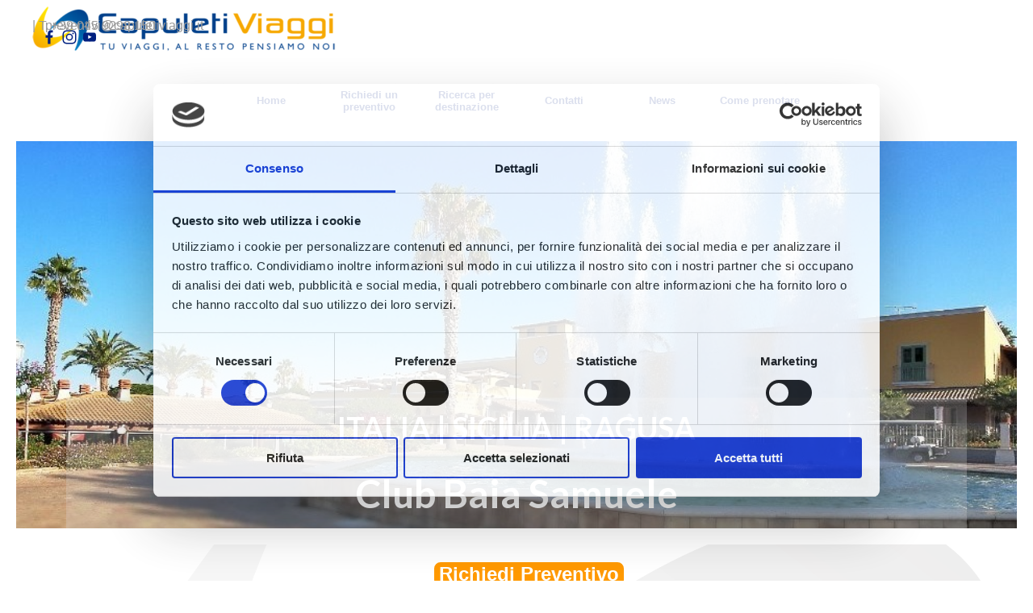

--- FILE ---
content_type: text/html
request_url: http://www.capuletiviaggi.it/igv-club-baia-samuele-.html
body_size: 22892
content:
<!DOCTYPE html><!-- HTML5 -->
<html prefix="og: http://ogp.me/ns#" lang="it-IT" dir="ltr">
	<head>
		<!-- Google tag (gtag.js) --> <script async src="https://www.googletagmanager.com/gtag/js?id=G-R284NV3K7Q"></script> <script> window.dataLayer = window.dataLayer || []; function gtag(){dataLayer.push(arguments);} gtag('js', new Date()); gtag('config', 'G-R284NV3K7Q'); </script>
		
		
		<script id="Cookiebot" src=https://consent.cookiebot.com/uc.js data-cbid="ac3fb1ce-2525-49eb-9677-480e128f5bb4" data-blockingmode="auto" type="text/javascript"></script>
		
		<!-- Google Tag Manager -->
		<script>(function(w,d,s,l,i){w[l]=w[l]||[];w[l].push({'gtm.start':
		new Date().getTime(),event:'gtm.js'});var f=d.getElementsByTagName(s)[0],
		j=d.createElement(s),dl=l!='dataLayer'?'&l='+l:'';j.async=true;j.src=
		'https://www.googletagmanager.com/gtm.js?id='+i+dl;f.parentNode.insertBefore(j,f);
		})(window,document,'script','dataLayer','GTM-WP3S8GP');</script>
		<!-- End Google Tag Manager -->
		
		<!-- Start of Async Callbell Code -->
		<script>
		  if (!window.callbellSettings) {
		    window.callbellSettings = {}
		  }
		  window.callbellSettings["token"] = "rtXJ2NoCvPcPPr6Pr21bdbgo";
		</script>
		<script>
		  (function(){var w=window;var ic=w.callbell;if(typeof ic==="function"){ic('reattach_activator');ic('update',callbellSettings);}else{var d=document;var i=function(){i.c(arguments)};i.q=[];i.c=function(args){i.q.push(args)};w.Callbell=i;var l=function(){var s=d.createElement('script');s.type='text/javascript';s.async=true;s.src='https://dash.callbell.eu/include/'+window.callbellSettings.token+'.js';var x=d.getElementsByTagName('script')[0];x.parentNode.insertBefore(s,x);};if(w.attachEvent){w.attachEvent('onload',l);}else{w.addEventListener('load',l,false);}}})()
		</script>
		<!-- End of Async Callbell Code -->
		<title>Sicilia - IGV Baia Samuele - Offerte villaggi e vacanze last minute</title>
		<meta charset="utf-8" />
		<!--[if IE]><meta http-equiv="ImageToolbar" content="False" /><![endif]-->
		<meta name="author" content="p.t." />
		<meta name="generator" content="Incomedia WebSite X5 Pro 2025.3.4 - www.websitex5.com" />
		<meta name="description" content="Scopri le nostre offerte per IGV Baia Samuele. Disponibile volo + soggiorno o solo soggiorno. Richiedi il tuo preventivo e prenota online." />
		<meta name="keywords" content="Baia Samuele, IGV, IGV Baia Samuele, I Grandi Viaggi, i grandi viaggi Sicilia, IGV Baia Samuele Sicilia" />
		<meta property="og:locale" content="it" />
		<meta property="og:type" content="website" />
		<meta property="og:url" content="https://www.capuletiviaggi.it/igv-club-baia-samuele-.html" />
		<meta property="og:title" content="Sicilia - IGV Baia Samuele" />
		<meta property="og:site_name" content="Offerte villaggi e vacanze last minute" />
		<meta property="og:description" content="Scopri le nostre offerte per IGV Baia Samuele. Disponibile volo + soggiorno o solo soggiorno. Richiedi il tuo preventivo e prenota online." />
		<meta name="viewport" content="width=device-width, initial-scale=1" />
		
		<link rel="stylesheet" href="style/reset.css?2025-3-4-0" media="screen,print" />
		<link rel="stylesheet" href="style/print.css?2025-3-4-0" media="print" />
		<link rel="stylesheet" href="style/style.css?2025-3-4-0" media="screen,print" />
		<link rel="stylesheet" href="style/template.css?2025-3-4-0" media="screen" />
		<link rel="stylesheet" href="pluginAppObj/pluginAppObj_901_177/custom.css" media="screen, print" />
		<link rel="stylesheet" href="pluginAppObj/pluginAppObj_901_178/custom.css" media="screen, print" />
		<link rel="stylesheet" href="pluginAppObj/pluginAppObj_901_179/custom.css" media="screen, print" />
		<style type="text/css">#pluginAppObj_901_182 { width: 100%; }</style>
		<style type="text/css">#pluginAppObj_901_183 { width: 100%; }</style>
		<link rel="stylesheet" href="pluginAppObj/imHeader_pluginAppObj_13/custom.css" media="screen, print" />
		<link rel="stylesheet" href="pcss/igv-club-baia-samuele-.css?2025-3-4-0-639038166256158574" media="screen,print" />
		<script src="res/jquery.js?2025-3-4-0"></script>
		<script src="res/x5engine.js?2025-3-4-0" data-files-version="2025-3-4-0"></script>
		<script>
		x5engine.boot.push(function(){ x5engine.contentSlider.init( { classes: { root: 'content-slider-root', container: 'content-slider-container', slide: 'slide-container', animated: 'slide-animated-element', fadeEffect: 'change-effect-fade', cubeEffect: 'change-effect-cube', ctrlContainer: 'content-slider-ctrl-container', ctrlVisible: 'ctrl-visible', ctrlVisibleOnMobile: 'ctrl-visible-on-mobile', prev: '-prev', next: '-next', btnPrev: 'btn-prev', btnNext: 'btn-next', defaultSlide: 'default-slide', slideOut: 'exiting-slide', slideIn: 'entering-slide', noElementEffect: 'element-effect-none', radioIdSeparator: '-slide-radio-', radioBar: 'current-slide-radio-container', radioBarNext: 'radio-bar-next', radioBarPrev: 'radio-bar-prev', radioSlide: 'current-slide-radio-visible', radioSlideSelected: 'current-slide-radio-visible-selected' }, radio: { visibleNumber: 15, size: 22, slideBarGap: 10 }, config: { radioSliding: { enabled: false }, ctrlHidingDuringAnimations: { enabled: true, animations: [ 'change-effect-rotateX', 'change-effect-rotateY', 'change-effect-cube' ] } } } ); }, false, 7);
		x5engine.boot.push(function () { x5engine.contentSlider['imObjectContentSlider_901_96'].autoplay(5000); }, false, 8); 
		
		</script>
		<script src="pluginAppObj/pluginAppObj_901_177/libBaseAccAndFaq.js"></script>
		<script src="pluginAppObj/pluginAppObj_901_177/main.js"></script>
		<script src="pluginAppObj/pluginAppObj_901_178/libBaseAccAndFaq.js"></script>
		<script src="pluginAppObj/pluginAppObj_901_178/main.js"></script>
		<script src="pluginAppObj/pluginAppObj_901_179/libBaseAccAndFaq.js"></script>
		<script src="pluginAppObj/pluginAppObj_901_179/main.js"></script>
		<script src="pluginAppObj/imHeader_pluginAppObj_13/main.js"></script>
		<script>
			window.onload = function(){ checkBrowserCompatibility('Il Browser che stai utilizzando non supporta le funzionalità richieste per visualizzare questo Sito.','Il Browser che stai utilizzando potrebbe non supportare le funzionalità richieste per visualizzare questo Sito.','[1]Aggiorna il tuo browser[/1] oppure [2]procedi ugualmente[/2].','http://outdatedbrowser.com/'); };
			x5engine.utils.currentPagePath = 'igv-club-baia-samuele-.html';
			x5engine.boot.push(function () { x5engine.imPageToTop.initializeButton({}); });
		</script>
		<link rel="icon" href="favicon.png?2025-3-4-0-639038166224810448" type="image/png" />
		<link rel="alternate" type="application/rss+xml" title="Capuleti Viaggi feed.rss" href="x5feed.php" />
		<link rel="alternate" type="application/rss+xml" title="News - Scelte per te" href="blog/x5feed.php" />
		<style> table {word-break: break-all;} </style>
		<script> $( document ).ready(function() { $("table").css("width", "");}); </script>  
		<!-- Facebook Pixel Code -->
		<script>
		  !function(f,b,e,v,n,t,s)
		  {if(f.fbq)return;n=f.fbq=function(){n.callMethod?
		  n.callMethod.apply(n,arguments):n.queue.push(arguments)};
		  if(!f._fbq)f._fbq=n;n.push=n;n.loaded=!0;n.version='2.0';
		  n.queue=[];t=b.createElement(e);t.async=!0;
		  t.src=v;s=b.getElementsByTagName(e)[0];
		  s.parentNode.insertBefore(t,s)}(window, document,'script',
		  'https://connect.facebook.net/en_US/fbevents.js');
		  fbq('init', '615121878992682');
		  fbq('track', 'PageView');
		</script>
		<noscript><img height="1" width="1" style="display:none"
		  src="https://www.facebook.com/tr?id=615121878992682&ev=PageView&noscript=1"
		/></noscript>
		<!-- End Facebook Pixel Code -->
		<script>(function(i,s,o,g,r,a,m){i['GoogleAnalyticsObject']=r;i[r]=i[r]||function(){(i[r].q=i[r].q||[]).push(arguments)},i[r].l=1*new Date();a=s.createElement(o),m=s.getElementsByTagName(o)[0];a.async=1;a.src=g;m.parentNode.insertBefore(a,m)})(window,document,'script','//www.google-analytics.com/analytics.js','ga');ga('create', 'UA-129089193-1','auto');ga('send', 'pageview');</script>
	</head>
	<body>
		<!-- Google Tag Manager (noscript) -->
		<noscript><iframe src="https://www.googletagmanager.com/ns.html?id=GTM-WP3S8GP"
		height="0" width="0" style="display:none;visibility:hidden"></iframe></noscript>
		<!-- End Google Tag Manager (noscript) -->
		<div id="imPageExtContainer">
			<div id="imPageIntContainer">
				<a class="screen-reader-only-even-focused" href="#imGoToCont" title="Salta il menu di navigazione">Vai ai contenuti</a>
				<div id="imHeaderBg"></div>
				<div id="imPage">
					<header id="imHeader">
						
						<div id="imHeaderObjects"><div id="imHeader_imObjectImage_05_wrapper" class="template-object-wrapper"><div id="imHeader_imObjectImage_05"><div id="imHeader_imObjectImage_05_container"><a href="index.php" onclick="return x5engine.utils.location('index.php', null, false)"><img src="images/logo-ok-rgb72.png"  width="383" height="67" />
</a></div></div></div><div id="imHeader_imMenuObject_06_wrapper" class="template-object-wrapper"><!-- UNSEARCHABLE --><a id="imHeader_imMenuObject_06_skip_menu" href="#imHeader_imMenuObject_06_after_menu" class="screen-reader-only-even-focused">Salta menù</a><div id="imHeader_imMenuObject_06"><nav id="imHeader_imMenuObject_06_container"><button type="button" class="clear-button-style hamburger-button hamburger-component" aria-label="Mostra menù"><span class="hamburger-bar"></span><span class="hamburger-bar"></span><span class="hamburger-bar"></span></button><div class="hamburger-menu-background-container hamburger-component">
	<div class="hamburger-menu-background menu-mobile menu-mobile-animated hidden">
		<button type="button" class="clear-button-style hamburger-menu-close-button" aria-label="Chiudi"><span aria-hidden="true">&times;</span></button>
	</div>
</div>
<ul class="menu-mobile-animated hidden">
	<li class="imMnMnFirst imPage" data-link-paths=",/index.php,/">
<div class="label-wrapper">
<div class="label-inner-wrapper">
		<a class="label" href="index.php">
Home		</a>
</div>
</div>
	</li><li class="imMnMnMiddle imLevel" data-link-paths=",/format-preventivo-.html" data-link-hash="-1004219441"><div class="label-wrapper"><div class="label-inner-wrapper"><a href="format-preventivo-.html" class="label" onclick="return x5engine.utils.location('format-preventivo-.html', null, false)">Richiedi un preventivo</a></div></div><ul data-original-position="open-bottom" class="open-bottom" style="opacity: 0;" >
	</ul></li><li class="imMnMnMiddle imLevel"><div class="label-wrapper"><div class="label-inner-wrapper"><span class="label">Ricerca per destinazione</span><button type="button" class="screen-reader-only clear-button-style toggle-submenu" aria-label="Mostra sottomenù di Ricerca per destinazione" aria-expanded="false" onclick="if ($(this).attr('aria-expanded') == 'true') event.stopImmediatePropagation(); $(this).closest('.imLevel').trigger(jQuery.Event($(this).attr('aria-expanded') == 'false' ? 'mouseenter' : 'mouseleave', { originalEvent: event } ));">▼</button></div></div><ul data-original-position="open-bottom" class="open-bottom" style="" >
	<li class="imMnMnFirst imLevel"><div class="label-wrapper"><div class="label-inner-wrapper"><span class="label">- Oceano Indiano</span><button type="button" class="screen-reader-only clear-button-style toggle-submenu" aria-label="Mostra sottomenù di - Oceano Indiano" aria-expanded="false" onclick="if ($(this).attr('aria-expanded') == 'true') event.stopImmediatePropagation(); $(this).closest('.imLevel').trigger(jQuery.Event($(this).attr('aria-expanded') == 'false' ? 'mouseenter' : 'mouseleave', { originalEvent: event } ));">▼</button></div></div><ul data-original-position="open-right" class="open-right" style="" >
	<li class="imMnMnFirst imLevel"><div class="label-wrapper"><div class="label-inner-wrapper"><span class="label">MALDIVE</span><button type="button" class="screen-reader-only clear-button-style toggle-submenu" aria-label="Mostra sottomenù di MALDIVE" aria-expanded="false" onclick="if ($(this).attr('aria-expanded') == 'true') event.stopImmediatePropagation(); $(this).closest('.imLevel').trigger(jQuery.Event($(this).attr('aria-expanded') == 'false' ? 'mouseenter' : 'mouseleave', { originalEvent: event } ));">▼</button></div></div><ul data-original-position="open-right" class="open-right" style="" >
	<li class="imMnMnFirst imPage" data-link-paths=",/-bravo-alimatha-maldive-.html">
<div class="label-wrapper">
<div class="label-inner-wrapper">
		<a class="label" href="-bravo-alimatha-maldive-.html">
Bravo Premium Alimathà  		</a>
</div>
</div>
	</li><li class="imMnMnMiddle imPage" data-link-paths=",/bravo-maayafushi.html">
<div class="label-wrapper">
<div class="label-inner-wrapper">
		<a class="label" href="bravo-maayafushi.html">
Bravo Maayafushi		</a>
</div>
</div>
	</li><li class="imMnMnMiddle imPage" data-link-paths=",/veraclub-gangehi.html">
<div class="label-wrapper">
<div class="label-inner-wrapper">
		<a class="label" href="veraclub-gangehi.html">
Veraclub Gangehi		</a>
</div>
</div>
	</li><li class="imMnMnMiddle imPage" data-link-paths=",/brennia-kottefaru---turisanda-selected.html">
<div class="label-wrapper">
<div class="label-inner-wrapper">
		<a class="label" href="brennia-kottefaru---turisanda-selected.html">
Brennia Kottefaru - Turisanda Selected		</a>
</div>
</div>
	</li><li class="imMnMnMiddle imPage" data-link-paths=",/alpiblu-sandies-bathala---copia.html">
<div class="label-wrapper">
<div class="label-inner-wrapper">
		<a class="label" href="alpiblu-sandies-bathala---copia.html">
Alpiblu Sandies Bathala		</a>
</div>
</div>
	</li><li class="imMnMnMiddle imPage" data-link-paths=",/seaclub-style-athuruga-beach-e-water-villa.html">
<div class="label-wrapper">
<div class="label-inner-wrapper">
		<a class="label" href="seaclub-style-athuruga-beach-e-water-villa.html">
Seaclub Style Athuruga Beach e Water Villa		</a>
</div>
</div>
	</li><li class="imMnMnMiddle imPage" data-link-paths=",/seaclub-dhiggiri-2.html">
<div class="label-wrapper">
<div class="label-inner-wrapper">
		<a class="label" href="seaclub-dhiggiri-2.html">
Seaclub Dhiggiri		</a>
</div>
</div>
	</li><li class="imMnMnLast imPage" data-link-paths=",/baglioni-resort-maldives.html">
<div class="label-wrapper">
<div class="label-inner-wrapper">
		<a class="label" href="baglioni-resort-maldives.html">
Baglioni Resort Maldives		</a>
</div>
</div>
	</li></ul></li><li class="imMnMnMiddle imLevel"><div class="label-wrapper"><div class="label-inner-wrapper"><span class="label">MAURITIUS</span><button type="button" class="screen-reader-only clear-button-style toggle-submenu" aria-label="Mostra sottomenù di MAURITIUS" aria-expanded="false" onclick="if ($(this).attr('aria-expanded') == 'true') event.stopImmediatePropagation(); $(this).closest('.imLevel').trigger(jQuery.Event($(this).attr('aria-expanded') == 'false' ? 'mouseenter' : 'mouseleave', { originalEvent: event } ));">▼</button></div></div><ul data-original-position="open-right" class="open-right" style="" >
	<li class="imMnMnFirst imPage" data-link-paths=",/bravo-premium-mauricia.html">
<div class="label-wrapper">
<div class="label-inner-wrapper">
		<a class="label" href="bravo-premium-mauricia.html">
Bravo Premium Mauricia		</a>
</div>
</div>
	</li><li class="imMnMnLast imPage" data-link-paths=",/seaclub-style-cannonier-beachcomber-golf-resort---spa.html">
<div class="label-wrapper">
<div class="label-inner-wrapper">
		<a class="label" href="seaclub-style-cannonier-beachcomber-golf-resort---spa.html">
Seaclub Style Cannonier Beachcomber Golf Resort &amp; Spa - Copia		</a>
</div>
</div>
	</li></ul></li><li class="imMnMnMiddle imLevel"><div class="label-wrapper"><div class="label-inner-wrapper"><span class="label">ZANZIBAR</span><button type="button" class="screen-reader-only clear-button-style toggle-submenu" aria-label="Mostra sottomenù di ZANZIBAR" aria-expanded="false" onclick="if ($(this).attr('aria-expanded') == 'true') event.stopImmediatePropagation(); $(this).closest('.imLevel').trigger(jQuery.Event($(this).attr('aria-expanded') == 'false' ? 'mouseenter' : 'mouseleave', { originalEvent: event } ));">▼</button></div></div><ul data-original-position="open-right" class="open-right" style="" >
	<li class="imMnMnFirst imPage" data-link-paths=",/bravo-kiwengwa-no.html">
<div class="label-wrapper">
<div class="label-inner-wrapper">
		<a class="label" href="bravo-kiwengwa-no.html">
Bravo Kiwengwa		</a>
</div>
</div>
	</li><li class="imMnMnMiddle imPage" data-link-paths=",/bravo-premium-kendwa-beach.html">
<div class="label-wrapper">
<div class="label-inner-wrapper">
		<a class="label" href="bravo-premium-kendwa-beach.html">
Bravo Premium Kendwa Beach		</a>
</div>
</div>
	</li><li class="imMnMnMiddle imPage" data-link-paths=",/veraclub-sunset-beach.html">
<div class="label-wrapper">
<div class="label-inner-wrapper">
		<a class="label" href="veraclub-sunset-beach.html">
Veraclub Sunset Beach		</a>
</div>
</div>
	</li><li class="imMnMnMiddle imPage" data-link-paths=",/veraclub-zanzibar-village-.html">
<div class="label-wrapper">
<div class="label-inner-wrapper">
		<a class="label" href="veraclub-zanzibar-village-.html">
Veraclub Zanzibar Village		</a>
</div>
</div>
	</li><li class="imMnMnMiddle imPage" data-link-paths=",/dongwe-club.html">
<div class="label-wrapper">
<div class="label-inner-wrapper">
		<a class="label" href="dongwe-club.html">
Dongwe Club		</a>
</div>
</div>
	</li><li class="imMnMnLast imPage" data-link-paths=",/seaclub-style-tui-blue-bahari.html">
<div class="label-wrapper">
<div class="label-inner-wrapper">
		<a class="label" href="seaclub-style-tui-blue-bahari.html">
Seaclub Style Tui Blue Bahari		</a>
</div>
</div>
	</li></ul></li><li class="imMnMnMiddle imLevel"><div class="label-wrapper"><div class="label-inner-wrapper"><span class="label">KENYA</span><button type="button" class="screen-reader-only clear-button-style toggle-submenu" aria-label="Mostra sottomenù di KENYA" aria-expanded="false" onclick="if ($(this).attr('aria-expanded') == 'true') event.stopImmediatePropagation(); $(this).closest('.imLevel').trigger(jQuery.Event($(this).attr('aria-expanded') == 'false' ? 'mouseenter' : 'mouseleave', { originalEvent: event } ));">▼</button></div></div><ul data-original-position="open-right" class="open-right" style="" >
	<li class="imMnMnFirst imPage" data-link-paths=",/seaclub-7-islands-resort-.html">
<div class="label-wrapper">
<div class="label-inner-wrapper">
		<a class="label" href="seaclub-7-islands-resort-.html">
Seaclub 7 Islands Resort		</a>
</div>
</div>
	</li><li class="imMnMnMiddle imPage" data-link-paths=",/seaclub-kole-kole.html">
<div class="label-wrapper">
<div class="label-inner-wrapper">
		<a class="label" href="seaclub-kole-kole.html">
Seaclub Kole Kole		</a>
</div>
</div>
	</li><li class="imMnMnLast imPage" data-link-paths=",/veraclub-crystal-bay.html">
<div class="label-wrapper">
<div class="label-inner-wrapper">
		<a class="label" href="veraclub-crystal-bay.html">
Veraclub Crystal Bay		</a>
</div>
</div>
	</li></ul></li><li class="imMnMnMiddle imLevel"><div class="label-wrapper"><div class="label-inner-wrapper"><span class="label">MADAGASCAR</span><button type="button" class="screen-reader-only clear-button-style toggle-submenu" aria-label="Mostra sottomenù di MADAGASCAR" aria-expanded="false" onclick="if ($(this).attr('aria-expanded') == 'true') event.stopImmediatePropagation(); $(this).closest('.imLevel').trigger(jQuery.Event($(this).attr('aria-expanded') == 'false' ? 'mouseenter' : 'mouseleave', { originalEvent: event } ));">▼</button></div></div><ul data-original-position="open-right" class="open-right" style="" >
	<li class="imMnMnFirst imPage" data-link-paths=",/bravo-andilana-beach.html">
<div class="label-wrapper">
<div class="label-inner-wrapper">
		<a class="label" href="bravo-andilana-beach.html">
Bravo Andilana Beach		</a>
</div>
</div>
	</li><li class="imMnMnMiddle imPage" data-link-paths=",/seaclub-amarina-resort.html">
<div class="label-wrapper">
<div class="label-inner-wrapper">
		<a class="label" href="seaclub-amarina-resort.html">
SeaClub Amarina Resort		</a>
</div>
</div>
	</li><li class="imMnMnMiddle imPage" data-link-paths=",/veraclub-palm-beach---spa.html">
<div class="label-wrapper">
<div class="label-inner-wrapper">
		<a class="label" href="veraclub-palm-beach---spa.html">
Veraclub Palm Beach &amp; SPA		</a>
</div>
</div>
	</li><li class="imMnMnLast imPage" data-link-paths=",/seaclub-royal-andilana-resort---spa.html">
<div class="label-wrapper">
<div class="label-inner-wrapper">
		<a class="label" href="seaclub-royal-andilana-resort---spa.html">
Seaclub Royal Andilana Resort &amp; Spa		</a>
</div>
</div>
	</li></ul></li><li class="imMnMnMiddle imLevel"><div class="label-wrapper"><div class="label-inner-wrapper"><span class="label">SRI LANKA</span><button type="button" class="screen-reader-only clear-button-style toggle-submenu" aria-label="Mostra sottomenù di SRI LANKA" aria-expanded="false" onclick="if ($(this).attr('aria-expanded') == 'true') event.stopImmediatePropagation(); $(this).closest('.imLevel').trigger(jQuery.Event($(this).attr('aria-expanded') == 'false' ? 'mouseenter' : 'mouseleave', { originalEvent: event } ));">▼</button></div></div><ul data-original-position="open-right" class="open-right" style="" >
	<li class=" imPage" data-link-paths=",/alpiclub-dickwella.html">
<div class="label-wrapper">
<div class="label-inner-wrapper">
		<a class="label" href="alpiclub-dickwella.html">
Alpiclub Dickwella		</a>
</div>
</div>
	</li></ul></li><li class="imMnMnLast imLevel"><div class="label-wrapper"><div class="label-inner-wrapper"><span class="label">SEYCHELLES</span><button type="button" class="screen-reader-only clear-button-style toggle-submenu" aria-label="Mostra sottomenù di SEYCHELLES" aria-expanded="false" onclick="if ($(this).attr('aria-expanded') == 'true') event.stopImmediatePropagation(); $(this).closest('.imLevel').trigger(jQuery.Event($(this).attr('aria-expanded') == 'false' ? 'mouseenter' : 'mouseleave', { originalEvent: event } ));">▼</button></div></div><ul data-original-position="open-right" class="open-right" style="" >
	<li class=" imPage" data-link-paths=",/cote-d-or-club.html">
<div class="label-wrapper">
<div class="label-inner-wrapper">
		<a class="label" href="cote-d-or-club.html">
Cote d&#39;Or Club		</a>
</div>
</div>
	</li></ul></li></ul></li><li class="imMnMnMiddle imLevel"><div class="label-wrapper"><div class="label-inner-wrapper"><span class="label">- Caraibi</span><button type="button" class="screen-reader-only clear-button-style toggle-submenu" aria-label="Mostra sottomenù di - Caraibi" aria-expanded="false" onclick="if ($(this).attr('aria-expanded') == 'true') event.stopImmediatePropagation(); $(this).closest('.imLevel').trigger(jQuery.Event($(this).attr('aria-expanded') == 'false' ? 'mouseenter' : 'mouseleave', { originalEvent: event } ));">▼</button></div></div><ul data-original-position="open-right" class="open-right" style="" >
	<li class="imMnMnFirst imLevel"><div class="label-wrapper"><div class="label-inner-wrapper"><span class="label">REPUBBLICA DOMINICANA</span><button type="button" class="screen-reader-only clear-button-style toggle-submenu" aria-label="Mostra sottomenù di REPUBBLICA DOMINICANA" aria-expanded="false" onclick="if ($(this).attr('aria-expanded') == 'true') event.stopImmediatePropagation(); $(this).closest('.imLevel').trigger(jQuery.Event($(this).attr('aria-expanded') == 'false' ? 'mouseenter' : 'mouseleave', { originalEvent: event } ));">▼</button></div></div><ul data-original-position="open-right" class="open-right" style="" >
	<li class="imMnMnFirst imPage" data-link-paths=",/veraclub-canoa.html">
<div class="label-wrapper">
<div class="label-inner-wrapper">
		<a class="label" href="veraclub-canoa.html">
Veraclub Canoa		</a>
</div>
</div>
	</li><li class="imMnMnMiddle imPage" data-link-paths=",/bravo-viva-dominicus-beach.html">
<div class="label-wrapper">
<div class="label-inner-wrapper">
		<a class="label" href="bravo-viva-dominicus-beach.html">
Bravo Viva Dominicus Beach		</a>
</div>
</div>
	</li><li class="imMnMnMiddle imPage" data-link-paths=",/caraibi_santo%20domingo_%20seaclub-catalonia-gran-dominicus.html">
<div class="label-wrapper">
<div class="label-inner-wrapper">
		<a class="label" href="caraibi_santo domingo_ seaclub-catalonia-gran-dominicus.html">
Seaclub Catalonia Gran Dominicus		</a>
</div>
</div>
	</li><li class="imMnMnLast imPage" data-link-paths=",/caraibi_santo%20domingo_bravo-premium-viva-dominicus-palace.html">
<div class="label-wrapper">
<div class="label-inner-wrapper">
		<a class="label" href="caraibi_santo domingo_bravo-premium-viva-dominicus-palace.html">
Bravo Premium Viva Dominicus Palace		</a>
</div>
</div>
	</li></ul></li><li class="imMnMnMiddle imLevel"><div class="label-wrapper"><div class="label-inner-wrapper"><span class="label">CUBA</span><button type="button" class="screen-reader-only clear-button-style toggle-submenu" aria-label="Mostra sottomenù di CUBA" aria-expanded="false" onclick="if ($(this).attr('aria-expanded') == 'true') event.stopImmediatePropagation(); $(this).closest('.imLevel').trigger(jQuery.Event($(this).attr('aria-expanded') == 'false' ? 'mouseenter' : 'mouseleave', { originalEvent: event } ));">▼</button></div></div><ul data-original-position="open-right" class="open-right" style="" >
	<li class="imMnMnFirst imPage" data-link-paths=",/bravo-varadero.html">
<div class="label-wrapper">
<div class="label-inner-wrapper">
		<a class="label" href="bravo-varadero.html">
Bravo Varadero		</a>
</div>
</div>
	</li><li class="imMnMnLast imPage" data-link-paths=",/veraclub-las-morlas.html">
<div class="label-wrapper">
<div class="label-inner-wrapper">
		<a class="label" href="veraclub-las-morlas.html">
Veraclub Las Morlas		</a>
</div>
</div>
	</li></ul></li><li class="imMnMnMiddle imLevel"><div class="label-wrapper"><div class="label-inner-wrapper"><span class="label">MESSICO</span><button type="button" class="screen-reader-only clear-button-style toggle-submenu" aria-label="Mostra sottomenù di MESSICO" aria-expanded="false" onclick="if ($(this).attr('aria-expanded') == 'true') event.stopImmediatePropagation(); $(this).closest('.imLevel').trigger(jQuery.Event($(this).attr('aria-expanded') == 'false' ? 'mouseenter' : 'mouseleave', { originalEvent: event } ));">▼</button></div></div><ul data-original-position="open-right" class="open-right" style="" >
	<li class="imMnMnFirst imPage" data-link-paths=",/veraclub-royal-tulum.html">
<div class="label-wrapper">
<div class="label-inner-wrapper">
		<a class="label" href="veraclub-royal-tulum.html">
Veraclub Royal Tulum		</a>
</div>
</div>
	</li><li class="imMnMnLast imPage" data-link-paths=",/seaclub-catalonia-playa-maroma.html">
<div class="label-wrapper">
<div class="label-inner-wrapper">
		<a class="label" href="seaclub-catalonia-playa-maroma.html">
Seaclub Catalonia Playa Maroma		</a>
</div>
</div>
	</li></ul></li><li class="imMnMnMiddle imLevel"><div class="label-wrapper"><div class="label-inner-wrapper"><span class="label">GIAMAICA</span><button type="button" class="screen-reader-only clear-button-style toggle-submenu" aria-label="Mostra sottomenù di GIAMAICA" aria-expanded="false" onclick="if ($(this).attr('aria-expanded') == 'true') event.stopImmediatePropagation(); $(this).closest('.imLevel').trigger(jQuery.Event($(this).attr('aria-expanded') == 'false' ? 'mouseenter' : 'mouseleave', { originalEvent: event } ));">▼</button></div></div><ul data-original-position="open-right" class="open-right" style="" >
	<li class=" imPage" data-link-paths=",/veraclub-negril.html">
<div class="label-wrapper">
<div class="label-inner-wrapper">
		<a class="label" href="veraclub-negril.html">
Veraclub Negril		</a>
</div>
</div>
	</li></ul></li><li class="imMnMnMiddle imLevel"><div class="label-wrapper"><div class="label-inner-wrapper"><span class="label">BAHAMAS</span><button type="button" class="screen-reader-only clear-button-style toggle-submenu" aria-label="Mostra sottomenù di BAHAMAS" aria-expanded="false" onclick="if ($(this).attr('aria-expanded') == 'true') event.stopImmediatePropagation(); $(this).closest('.imLevel').trigger(jQuery.Event($(this).attr('aria-expanded') == 'false' ? 'mouseenter' : 'mouseleave', { originalEvent: event } ));">▼</button></div></div><ul data-original-position="open-right" class="open-right" style="" >
	<li class=" imPage" data-link-paths=",/bravo-viva-fortuna-beach.html">
<div class="label-wrapper">
<div class="label-inner-wrapper">
		<a class="label" href="bravo-viva-fortuna-beach.html">
Bravo Viva Fortuna Beach		</a>
</div>
</div>
	</li></ul></li><li class="imMnMnLast imLevel"><div class="label-wrapper"><div class="label-inner-wrapper"><span class="label">ANTIGUA</span><button type="button" class="screen-reader-only clear-button-style toggle-submenu" aria-label="Mostra sottomenù di ANTIGUA" aria-expanded="false" onclick="if ($(this).attr('aria-expanded') == 'true') event.stopImmediatePropagation(); $(this).closest('.imLevel').trigger(jQuery.Event($(this).attr('aria-expanded') == 'false' ? 'mouseenter' : 'mouseleave', { originalEvent: event } ));">▼</button></div></div><ul data-original-position="open-right" class="open-right" style="" >
	<li class=" imPage" data-link-paths=",/veraclub-antigua.html">
<div class="label-wrapper">
<div class="label-inner-wrapper">
		<a class="label" href="veraclub-antigua.html">
Veraclub Antigua		</a>
</div>
</div>
	</li></ul></li></ul></li><li class="imMnMnMiddle imLevel"><div class="label-wrapper"><div class="label-inner-wrapper"><span class="label">- Egitto/Mar Rosso</span><button type="button" class="screen-reader-only clear-button-style toggle-submenu" aria-label="Mostra sottomenù di - Egitto/Mar Rosso" aria-expanded="false" onclick="if ($(this).attr('aria-expanded') == 'true') event.stopImmediatePropagation(); $(this).closest('.imLevel').trigger(jQuery.Event($(this).attr('aria-expanded') == 'false' ? 'mouseenter' : 'mouseleave', { originalEvent: event } ));">▼</button></div></div><ul data-original-position="open-right" class="open-right" style="" >
	<li class="imMnMnFirst imLevel"><div class="label-wrapper"><div class="label-inner-wrapper"><span class="label">MARSA ALAM</span><button type="button" class="screen-reader-only clear-button-style toggle-submenu" aria-label="Mostra sottomenù di MARSA ALAM" aria-expanded="false" onclick="if ($(this).attr('aria-expanded') == 'true') event.stopImmediatePropagation(); $(this).closest('.imLevel').trigger(jQuery.Event($(this).attr('aria-expanded') == 'false' ? 'mouseenter' : 'mouseleave', { originalEvent: event } ));">▼</button></div></div><ul data-original-position="open-right" class="open-right" style="" >
	<li class="imMnMnFirst imPage" data-link-paths=",/bravo-fantazia-resort.html">
<div class="label-wrapper">
<div class="label-inner-wrapper">
		<a class="label" href="bravo-fantazia-resort.html">
Bravo Fantazia Resort		</a>
</div>
</div>
	</li><li class="imMnMnMiddle imPage" data-link-paths=",/bravo-gemma-beach-resort.html">
<div class="label-wrapper">
<div class="label-inner-wrapper">
		<a class="label" href="bravo-gemma-beach-resort.html">
Bravo Gemma Beach Resort		</a>
</div>
</div>
	</li><li class="imMnMnMiddle imPage" data-link-paths=",/seaclub-gorgonia.html">
<div class="label-wrapper">
<div class="label-inner-wrapper">
		<a class="label" href="seaclub-gorgonia.html">
Seaclub Gorgonia		</a>
</div>
</div>
	</li><li class="imMnMnMiddle imPage" data-link-paths=",/alpiclub-blue-reef.html">
<div class="label-wrapper">
<div class="label-inner-wrapper">
		<a class="label" href="alpiclub-blue-reef.html">
Alpiclub Blue Reef		</a>
</div>
</div>
	</li><li class="imMnMnMiddle imPage" data-link-paths=",/seaclub-akassia-1.html">
<div class="label-wrapper">
<div class="label-inner-wrapper">
		<a class="label" href="seaclub-akassia-1.html">
Seaclub Akassia		</a>
</div>
</div>
	</li><li class="imMnMnMiddle imPage" data-link-paths=",/seaclub-lahami-bay-beach-resort.html">
<div class="label-wrapper">
<div class="label-inner-wrapper">
		<a class="label" href="seaclub-lahami-bay-beach-resort.html">
Seaclub Lahami Bay Beach Resort		</a>
</div>
</div>
	</li><li class="imMnMnMiddle imPage" data-link-paths=",/alpiclub-dream-lagoon-2.html">
<div class="label-wrapper">
<div class="label-inner-wrapper">
		<a class="label" href="alpiclub-dream-lagoon-2.html">
Alpiclub Dream Lagoon		</a>
</div>
</div>
	</li><li class="imMnMnMiddle imPage" data-link-paths=",/veraclub-utopia-beach.html">
<div class="label-wrapper">
<div class="label-inner-wrapper">
		<a class="label" href="veraclub-utopia-beach.html">
Veraclub Utopia Beach		</a>
</div>
</div>
	</li><li class="imMnMnLast imPage" data-link-paths=",/veraclub-emerald-lagoon-1.html">
<div class="label-wrapper">
<div class="label-inner-wrapper">
		<a class="label" href="veraclub-emerald-lagoon-1.html">
Veraclub Emerald Lagoon		</a>
</div>
</div>
	</li></ul></li><li class="imMnMnMiddle imLevel"><div class="label-wrapper"><div class="label-inner-wrapper"><span class="label">MARSA MATROUH</span><button type="button" class="screen-reader-only clear-button-style toggle-submenu" aria-label="Mostra sottomenù di MARSA MATROUH" aria-expanded="false" onclick="if ($(this).attr('aria-expanded') == 'true') event.stopImmediatePropagation(); $(this).closest('.imLevel').trigger(jQuery.Event($(this).attr('aria-expanded') == 'false' ? 'mouseenter' : 'mouseleave', { originalEvent: event } ));">▼</button></div></div><ul data-original-position="open-right" class="open-right" style="" >
	<li class="imMnMnFirst imPage" data-link-paths=",/bravo-almaza-beach.html">
<div class="label-wrapper">
<div class="label-inner-wrapper">
		<a class="label" href="bravo-almaza-beach.html">
Bravo Almaza Beach		</a>
</div>
</div>
	</li><li class="imMnMnLast imPage" data-link-paths=",/veraclub-jaz-oriental.html">
<div class="label-wrapper">
<div class="label-inner-wrapper">
		<a class="label" href="veraclub-jaz-oriental.html">
Veraclub Jaz Oriental		</a>
</div>
</div>
	</li></ul></li><li class="imMnMnLast imLevel"><div class="label-wrapper"><div class="label-inner-wrapper"><span class="label">SHARM EL SHEIKH</span><button type="button" class="screen-reader-only clear-button-style toggle-submenu" aria-label="Mostra sottomenù di SHARM EL SHEIKH" aria-expanded="false" onclick="if ($(this).attr('aria-expanded') == 'true') event.stopImmediatePropagation(); $(this).closest('.imLevel').trigger(jQuery.Event($(this).attr('aria-expanded') == 'false' ? 'mouseenter' : 'mouseleave', { originalEvent: event } ));">▼</button></div></div><ul data-original-position="open-right" class="open-right" style="" >
	<li class="imMnMnFirst imPage" data-link-paths=",/bravo-nubian-resort.html">
<div class="label-wrapper">
<div class="label-inner-wrapper">
		<a class="label" href="bravo-nubian-resort.html">
Bravo Nubian Resort		</a>
</div>
</div>
	</li><li class="imMnMnMiddle imPage" data-link-paths=",/bravo-tamra-beach-.html">
<div class="label-wrapper">
<div class="label-inner-wrapper">
		<a class="label" href="bravo-tamra-beach-.html">
Bravo Tamra Beach		</a>
</div>
</div>
	</li><li class="imMnMnMiddle imPage" data-link-paths=",/alpiclub-grand-plaza-resort-1.html">
<div class="label-wrapper">
<div class="label-inner-wrapper">
		<a class="label" href="alpiclub-grand-plaza-resort-1.html">
Alpiclub Grand Plaza Resort		</a>
</div>
</div>
	</li><li class="imMnMnMiddle imPage" data-link-paths=",/seaclub-savoy-sharm-el-sheikh.html">
<div class="label-wrapper">
<div class="label-inner-wrapper">
		<a class="label" href="seaclub-savoy-sharm-el-sheikh.html">
Seaclub Savoy Sharm el Sheikh		</a>
</div>
</div>
	</li><li class="imMnMnMiddle imPage" data-link-paths=",/seaclub-style-baron-resort---palms.html">
<div class="label-wrapper">
<div class="label-inner-wrapper">
		<a class="label" href="seaclub-style-baron-resort---palms.html">
Seaclub Style Baron Resort &amp; Palms		</a>
</div>
</div>
	</li><li class="imMnMnMiddle imPage" data-link-paths=",/seaclub-grand-rotana-sharm-el-sheikh.html">
<div class="label-wrapper">
<div class="label-inner-wrapper">
		<a class="label" href="seaclub-grand-rotana-sharm-el-sheikh.html">
Seaclub Grand Rotana Sharm el Sheikh		</a>
</div>
</div>
	</li><li class="imMnMnMiddle imPage" data-link-paths=",/veraclub-reef-oasis-beach-resort-1.html">
<div class="label-wrapper">
<div class="label-inner-wrapper">
		<a class="label" href="veraclub-reef-oasis-beach-resort-1.html">
Veraclub Reef Oasis Beach Resort		</a>
</div>
</div>
	</li><li class="imMnMnLast imPage" data-link-paths=",/veraresort-sentido-reef-oasis-senses-1.html">
<div class="label-wrapper">
<div class="label-inner-wrapper">
		<a class="label" href="veraresort-sentido-reef-oasis-senses-1.html">
Veraresort Sentido Reef Oasis Senses		</a>
</div>
</div>
	</li></ul></li></ul></li><li class="imMnMnMiddle imLevel"><div class="label-wrapper"><div class="label-inner-wrapper"><span class="label">- Capo Verde</span><button type="button" class="screen-reader-only clear-button-style toggle-submenu" aria-label="Mostra sottomenù di - Capo Verde" aria-expanded="false" onclick="if ($(this).attr('aria-expanded') == 'true') event.stopImmediatePropagation(); $(this).closest('.imLevel').trigger(jQuery.Event($(this).attr('aria-expanded') == 'false' ? 'mouseenter' : 'mouseleave', { originalEvent: event } ));">▼</button></div></div><ul data-original-position="open-right" class="open-right" style="" >
	<li class="imMnMnFirst imPage" data-link-paths=",/bravoclub-vila-do-farol.html">
<div class="label-wrapper">
<div class="label-inner-wrapper">
		<a class="label" href="bravoclub-vila-do-farol.html">
BravoClub Vila do Farol		</a>
</div>
</div>
	</li><li class="imMnMnMiddle imPage" data-link-paths=",/seaclub-riu-karamboa.html">
<div class="label-wrapper">
<div class="label-inner-wrapper">
		<a class="label" href="seaclub-riu-karamboa.html">
SeaClub Riu Karamboa		</a>
</div>
</div>
	</li><li class="imMnMnLast imPage" data-link-paths=",/veraresort-oasis-salinas-sea.html">
<div class="label-wrapper">
<div class="label-inner-wrapper">
		<a class="label" href="veraresort-oasis-salinas-sea.html">
Veraresort Oasis Salinas Sea		</a>
</div>
</div>
	</li></ul></li><li class="imMnMnMiddle imLevel"><div class="label-wrapper"><div class="label-inner-wrapper"><span class="label">- Emirati Arabi</span><button type="button" class="screen-reader-only clear-button-style toggle-submenu" aria-label="Mostra sottomenù di - Emirati Arabi" aria-expanded="false" onclick="if ($(this).attr('aria-expanded') == 'true') event.stopImmediatePropagation(); $(this).closest('.imLevel').trigger(jQuery.Event($(this).attr('aria-expanded') == 'false' ? 'mouseenter' : 'mouseleave', { originalEvent: event } ));">▼</button></div></div><ul data-original-position="open-right" class="open-right" style="" >
	<li class="imMnMnFirst imPage" data-link-paths=",/seaclub-centara-mirage-grand-resort-.html">
<div class="label-wrapper">
<div class="label-inner-wrapper">
		<a class="label" href="seaclub-centara-mirage-grand-resort-.html">
Seaclub Centara Mirage Grand Resort		</a>
</div>
</div>
	</li><li class="imMnMnLast imPage" data-link-paths=",/alpiblu-hampton-by-hilton-marjanisland.html">
<div class="label-wrapper">
<div class="label-inner-wrapper">
		<a class="label" href="alpiblu-hampton-by-hilton-marjanisland.html">
Alpiblu Hampton By Hilton Marjan Island		</a>
</div>
</div>
	</li></ul></li><li class="imMnMnMiddle imLevel"><div class="label-wrapper"><div class="label-inner-wrapper"><span class="label">- Oman</span><button type="button" class="screen-reader-only clear-button-style toggle-submenu" aria-label="Mostra sottomenù di - Oman" aria-expanded="false" onclick="if ($(this).attr('aria-expanded') == 'true') event.stopImmediatePropagation(); $(this).closest('.imLevel').trigger(jQuery.Event($(this).attr('aria-expanded') == 'false' ? 'mouseenter' : 'mouseleave', { originalEvent: event } ));">▼</button></div></div><ul data-original-position="open-right" class="open-right" style="" >
	<li class="imMnMnFirst imPage" data-link-paths=",/bravo-salalah-rotana-resort.html">
<div class="label-wrapper">
<div class="label-inner-wrapper">
		<a class="label" href="bravo-salalah-rotana-resort.html">
Bravo Salalah Rotana Resort		</a>
</div>
</div>
	</li><li class="imMnMnLast imPage" data-link-paths=",/veraclub-salalah-.html">
<div class="label-wrapper">
<div class="label-inner-wrapper">
		<a class="label" href="veraclub-salalah-.html">
Veraclub Salalah		</a>
</div>
</div>
	</li></ul></li><li class="imMnMnMiddle imLevel"><div class="label-wrapper"><div class="label-inner-wrapper"><span class="label">- Thailandia</span><button type="button" class="screen-reader-only clear-button-style toggle-submenu" aria-label="Mostra sottomenù di - Thailandia" aria-expanded="false" onclick="if ($(this).attr('aria-expanded') == 'true') event.stopImmediatePropagation(); $(this).closest('.imLevel').trigger(jQuery.Event($(this).attr('aria-expanded') == 'false' ? 'mouseenter' : 'mouseleave', { originalEvent: event } ));">▼</button></div></div><ul data-original-position="open-right" class="open-right" style="" >
	<li class="imMnMnFirst imPage" data-link-paths=",/seaclub-sunprime-kamala-beach-resort.html">
<div class="label-wrapper">
<div class="label-inner-wrapper">
		<a class="label" href="seaclub-sunprime-kamala-beach-resort.html">
Seaclub Sunprime Kamala Beach Resort		</a>
</div>
</div>
	</li><li class="imMnMnMiddle imPage" data-link-paths=",/veraclub-thavorn-palm-beach.html">
<div class="label-wrapper">
<div class="label-inner-wrapper">
		<a class="label" href="veraclub-thavorn-palm-beach.html">
Veraclub Thavorn Palm Beach		</a>
</div>
</div>
	</li><li class="imMnMnLast imPage" data-link-paths=",/bravo-khao-lak.html">
<div class="label-wrapper">
<div class="label-inner-wrapper">
		<a class="label" href="bravo-khao-lak.html">
Bravo Khao Lak		</a>
</div>
</div>
	</li></ul></li><li class="imMnMnMiddle imLevel"><div class="label-wrapper"><div class="label-inner-wrapper"><span class="label">- Italia</span><button type="button" class="screen-reader-only clear-button-style toggle-submenu" aria-label="Mostra sottomenù di - Italia" aria-expanded="false" onclick="if ($(this).attr('aria-expanded') == 'true') event.stopImmediatePropagation(); $(this).closest('.imLevel').trigger(jQuery.Event($(this).attr('aria-expanded') == 'false' ? 'mouseenter' : 'mouseleave', { originalEvent: event } ));">▼</button></div></div><ul data-original-position="open-right" class="open-right" style="" >
	<li class="imMnMnFirst imLevel"><div class="label-wrapper"><div class="label-inner-wrapper"><span class="label">SARDEGNA</span><button type="button" class="screen-reader-only clear-button-style toggle-submenu" aria-label="Mostra sottomenù di SARDEGNA" aria-expanded="false" onclick="if ($(this).attr('aria-expanded') == 'true') event.stopImmediatePropagation(); $(this).closest('.imLevel').trigger(jQuery.Event($(this).attr('aria-expanded') == 'false' ? 'mouseenter' : 'mouseleave', { originalEvent: event } ));">▼</button></div></div><ul data-original-position="open-right" class="open-right" style="" >
	<li class="imMnMnFirst imPage" data-link-paths=",/veraclub-suneva.html">
<div class="label-wrapper">
<div class="label-inner-wrapper">
		<a class="label" href="veraclub-suneva.html">
Veraclub Suneva Wellness &amp; Golf		</a>
</div>
</div>
	</li><li class="imMnMnMiddle imPage" data-link-paths=",/veraclub-costa-rey-wellness---spa.html">
<div class="label-wrapper">
<div class="label-inner-wrapper">
		<a class="label" href="veraclub-costa-rey-wellness---spa.html">
Veraclub Costa Rey Wellness &amp; Spa		</a>
</div>
</div>
	</li><li class="imMnMnMiddle imPage" data-link-paths=",/veraclub-eos-village.html">
<div class="label-wrapper">
<div class="label-inner-wrapper">
		<a class="label" href="veraclub-eos-village.html">
Veraclub Eos Village		</a>
</div>
</div>
	</li><li class="imMnMnMiddle imPage" data-link-paths=",/veraclub-porto-istana-1.html">
<div class="label-wrapper">
<div class="label-inner-wrapper">
		<a class="label" href="veraclub-porto-istana-1.html">
Veraclub Porto Istana		</a>
</div>
</div>
	</li><li class="imMnMnMiddle imPage" data-link-paths=",/veraresort-moresco.html">
<div class="label-wrapper">
<div class="label-inner-wrapper">
		<a class="label" href="veraresort-moresco.html">
Veraresort Moresco		</a>
</div>
</div>
	</li><li class="imMnMnMiddle imPage" data-link-paths=",/veraclub-cala-ginepro-resort---spa.html">
<div class="label-wrapper">
<div class="label-inner-wrapper">
		<a class="label" href="veraclub-cala-ginepro-resort---spa.html">
Veraclub Cala Ginepro Resort &amp; SPA		</a>
</div>
</div>
	</li><li class="imMnMnMiddle imPage" data-link-paths=",/veraclub-amasea.html">
<div class="label-wrapper">
<div class="label-inner-wrapper">
		<a class="label" href="veraclub-amasea.html">
Veraclub Amasea		</a>
</div>
</div>
	</li><li class="imMnMnMiddle imPage" data-link-paths=",/bravo-porto-pino-1.html">
<div class="label-wrapper">
<div class="label-inner-wrapper">
		<a class="label" href="bravo-porto-pino-1.html">
Bravo Porto Pino		</a>
</div>
</div>
	</li><li class="imMnMnMiddle imPage" data-link-paths=",/bravo-budoni.html">
<div class="label-wrapper">
<div class="label-inner-wrapper">
		<a class="label" href="bravo-budoni.html">
Bravo Budoni		</a>
</div>
</div>
	</li><li class="imMnMnMiddle imPage" data-link-paths=",/alpiclub-alma-resort.html">
<div class="label-wrapper">
<div class="label-inner-wrapper">
		<a class="label" href="alpiclub-alma-resort.html">
AlpiClub Alma Resort		</a>
</div>
</div>
	</li><li class="imMnMnMiddle imPage" data-link-paths=",/igv-club-santa-clara.html">
<div class="label-wrapper">
<div class="label-inner-wrapper">
		<a class="label" href="igv-club-santa-clara.html">
IGV Club Santa Clara		</a>
</div>
</div>
	</li><li class="imMnMnMiddle imPage" data-link-paths=",/alpiclub-le-zagare.html">
<div class="label-wrapper">
<div class="label-inner-wrapper">
		<a class="label" href="alpiclub-le-zagare.html">
AlpiClub Le Zagare		</a>
</div>
</div>
	</li><li class="imMnMnMiddle imPage" data-link-paths=",/voi-colonna-village.html">
<div class="label-wrapper">
<div class="label-inner-wrapper">
		<a class="label" href="voi-colonna-village.html">
Voi Colonna Village		</a>
</div>
</div>
	</li><li class="imMnMnMiddle imPage" data-link-paths=",/seaclub-colonna-grand-hotel-capo-testa.html">
<div class="label-wrapper">
<div class="label-inner-wrapper">
		<a class="label" href="seaclub-colonna-grand-hotel-capo-testa.html">
SeaClub Colonna Grand Hotel Capo Testa		</a>
</div>
</div>
	</li><li class="imMnMnMiddle imPage" data-link-paths=",/seaclub-hotel-garden-beach.html">
<div class="label-wrapper">
<div class="label-inner-wrapper">
		<a class="label" href="seaclub-hotel-garden-beach.html">
SeaClub Hotel Garden Beach		</a>
</div>
</div>
	</li><li class="imMnMnLast imPage" data-link-paths=",/voi-tanka-resort.html">
<div class="label-wrapper">
<div class="label-inner-wrapper">
		<a class="label" href="voi-tanka-resort.html">
Voi Tanka Resort		</a>
</div>
</div>
	</li></ul></li><li class="imMnMnMiddle imLevel"><div class="label-wrapper"><div class="label-inner-wrapper"><span class="label">PUGLIA</span><button type="button" class="screen-reader-only clear-button-style toggle-submenu" aria-label="Mostra sottomenù di PUGLIA" aria-expanded="false" onclick="if ($(this).attr('aria-expanded') == 'true') event.stopImmediatePropagation(); $(this).closest('.imLevel').trigger(jQuery.Event($(this).attr('aria-expanded') == 'false' ? 'mouseenter' : 'mouseleave', { originalEvent: event } ));">▼</button></div></div><ul data-original-position="open-right" class="open-right" style="" >
	<li class="imMnMnFirst imPage" data-link-paths=",/bravo-alimini.html">
<div class="label-wrapper">
<div class="label-inner-wrapper">
		<a class="label" href="bravo-alimini.html">
Bravo Alimini		</a>
</div>
</div>
	</li><li class="imMnMnMiddle imPage" data-link-paths=",/voi-daniela-resort.html">
<div class="label-wrapper">
<div class="label-inner-wrapper">
		<a class="label" href="voi-daniela-resort.html">
Voi Daniela Resort		</a>
</div>
</div>
	</li><li class="imMnMnMiddle imPage" data-link-paths=",/seaclub-torre-cintola-natural-sea-emotions.html">
<div class="label-wrapper">
<div class="label-inner-wrapper">
		<a class="label" href="seaclub-torre-cintola-natural-sea-emotions.html">
Seaclub Torre Cintola Natural Sea Emotions		</a>
</div>
</div>
	</li><li class="imMnMnLast imPage" data-link-paths=",/veraclub-l-isola-di-pazze.html">
<div class="label-wrapper">
<div class="label-inner-wrapper">
		<a class="label" href="veraclub-l-isola-di-pazze.html">
Veraclub L&#39;Isola di Pazze		</a>
</div>
</div>
	</li></ul></li><li class="imMnMnMiddle imLevel"><div class="label-wrapper"><div class="label-inner-wrapper"><span class="label">SICILIA</span><button type="button" class="screen-reader-only clear-button-style toggle-submenu" aria-label="Mostra sottomenù di SICILIA" aria-expanded="false" onclick="if ($(this).attr('aria-expanded') == 'true') event.stopImmediatePropagation(); $(this).closest('.imLevel').trigger(jQuery.Event($(this).attr('aria-expanded') == 'false' ? 'mouseenter' : 'mouseleave', { originalEvent: event } ));">▼</button></div></div><ul data-original-position="open-right" class="open-right" style="" >
	<li class="imMnMnFirst imPage" data-link-paths=",/bravo-baia-di-tindari.html">
<div class="label-wrapper">
<div class="label-inner-wrapper">
		<a class="label" href="bravo-baia-di-tindari.html">
Bravo Baia di Tindari		</a>
</div>
</div>
	</li><li class="imMnMnMiddle imPage" data-link-paths=",/igv-club-baia-samuele-.html">
<div class="label-wrapper">
<div class="label-inner-wrapper">
		<a class="label" href="igv-club-baia-samuele-.html">
IGV Club Baia Samuele		</a>
</div>
</div>
	</li><li class="imMnMnMiddle imPage" data-link-paths=",/veraclub-modica-beach-resort.html">
<div class="label-wrapper">
<div class="label-inner-wrapper">
		<a class="label" href="veraclub-modica-beach-resort.html">
Veraclub Modica Beach Resort		</a>
</div>
</div>
	</li><li class="imMnMnMiddle imPage" data-link-paths=",/voi-arenella-resort.html">
<div class="label-wrapper">
<div class="label-inner-wrapper">
		<a class="label" href="voi-arenella-resort.html">
Voi Arenella Resort		</a>
</div>
</div>
	</li><li class="imMnMnMiddle imPage" data-link-paths=",/alpiclub-athena-resort.html">
<div class="label-wrapper">
<div class="label-inner-wrapper">
		<a class="label" href="alpiclub-athena-resort.html">
AlpiClub Athena Resort		</a>
</div>
</div>
	</li><li class="imMnMnMiddle imPage" data-link-paths=",/seaclub-voi-marsa-sicla.html">
<div class="label-wrapper">
<div class="label-inner-wrapper">
		<a class="label" href="seaclub-voi-marsa-sicla.html">
SeaClub Voi Marsa Sicla		</a>
</div>
</div>
	</li><li class="imMnMnLast imPage" data-link-paths=",/seaclub-le-dune-resort.html">
<div class="label-wrapper">
<div class="label-inner-wrapper">
		<a class="label" href="seaclub-le-dune-resort.html">
SeaClub Le Dune Resort		</a>
</div>
</div>
	</li></ul></li><li class="imMnMnMiddle imLevel"><div class="label-wrapper"><div class="label-inner-wrapper"><span class="label">CALABRIA</span><button type="button" class="screen-reader-only clear-button-style toggle-submenu" aria-label="Mostra sottomenù di CALABRIA" aria-expanded="false" onclick="if ($(this).attr('aria-expanded') == 'true') event.stopImmediatePropagation(); $(this).closest('.imLevel').trigger(jQuery.Event($(this).attr('aria-expanded') == 'false' ? 'mouseenter' : 'mouseleave', { originalEvent: event } ));">▼</button></div></div><ul data-original-position="open-right" class="open-right" style="" >
	<li class="imMnMnFirst imPage" data-link-paths=",/alpiclub-costa-degli-dei-resort.html">
<div class="label-wrapper">
<div class="label-inner-wrapper">
		<a class="label" href="alpiclub-costa-degli-dei-resort.html">
Alpiclub Costa degli Dei Resort		</a>
</div>
</div>
	</li><li class="imMnMnMiddle imPage" data-link-paths=",/alpiclub-voi-floriana-resort.html">
<div class="label-wrapper">
<div class="label-inner-wrapper">
		<a class="label" href="alpiclub-voi-floriana-resort.html">
AlpiClub Voi Floriana Resort		</a>
</div>
</div>
	</li><li class="imMnMnMiddle imPage" data-link-paths=",/veraclub-scoglio-della-galea.html">
<div class="label-wrapper">
<div class="label-inner-wrapper">
		<a class="label" href="veraclub-scoglio-della-galea.html">
Veraclub Scoglio della Galea		</a>
</div>
</div>
	</li><li class="imMnMnMiddle imPage" data-link-paths=",/veraclub-borgo-di-riaci.html">
<div class="label-wrapper">
<div class="label-inner-wrapper">
		<a class="label" href="veraclub-borgo-di-riaci.html">
Veraclub Borgo di Riaci		</a>
</div>
</div>
	</li><li class="imMnMnLast imPage" data-link-paths=",/seaclub-calalandrusa-beach---nature-resort.html">
<div class="label-wrapper">
<div class="label-inner-wrapper">
		<a class="label" href="seaclub-calalandrusa-beach---nature-resort.html">
SeaClub Calalandrusa Beach &amp; Nature Resort		</a>
</div>
</div>
	</li></ul></li><li class="imMnMnMiddle imLevel"><div class="label-wrapper"><div class="label-inner-wrapper"><span class="label">ABRUZZO</span><button type="button" class="screen-reader-only clear-button-style toggle-submenu" aria-label="Mostra sottomenù di ABRUZZO" aria-expanded="false" onclick="if ($(this).attr('aria-expanded') == 'true') event.stopImmediatePropagation(); $(this).closest('.imLevel').trigger(jQuery.Event($(this).attr('aria-expanded') == 'false' ? 'mouseenter' : 'mouseleave', { originalEvent: event } ));">▼</button></div></div><ul data-original-position="open-right" class="open-right" style="" >
	<li class="imMnMnFirst imPage" data-link-paths=",/alpiclub-hermitage-hotel-club---spa.html">
<div class="label-wrapper">
<div class="label-inner-wrapper">
		<a class="label" href="alpiclub-hermitage-hotel-club---spa.html">
AlpiClub Hermitage Hotel Club &amp; SPA		</a>
</div>
</div>
	</li><li class="imMnMnLast imPage" data-link-paths=",/alpiclub-hotel-europa---beach-village.html">
<div class="label-wrapper">
<div class="label-inner-wrapper">
		<a class="label" href="alpiclub-hotel-europa---beach-village.html">
AlpiClub Hotel Europa &amp; Beach Village		</a>
</div>
</div>
	</li></ul></li><li class="imMnMnMiddle imLevel"><div class="label-wrapper"><div class="label-inner-wrapper"><span class="label">BASILICATA</span></div></div><ul data-original-position="open-right" class="open-right" style="opacity: 0;" >
	</ul></li><li class="imMnMnLast imLevel"><div class="label-wrapper"><div class="label-inner-wrapper"><span class="label">PIEMONTE</span></div></div><ul data-original-position="open-right" class="open-right" style="opacity: 0;" >
	</ul></li></ul></li><li class="imMnMnMiddle imLevel"><div class="label-wrapper"><div class="label-inner-wrapper"><span class="label">- Baleari</span><button type="button" class="screen-reader-only clear-button-style toggle-submenu" aria-label="Mostra sottomenù di - Baleari" aria-expanded="false" onclick="if ($(this).attr('aria-expanded') == 'true') event.stopImmediatePropagation(); $(this).closest('.imLevel').trigger(jQuery.Event($(this).attr('aria-expanded') == 'false' ? 'mouseenter' : 'mouseleave', { originalEvent: event } ));">▼</button></div></div><ul data-original-position="open-right" class="open-right" style="" >
	<li class="imMnMnFirst imLevel"><div class="label-wrapper"><div class="label-inner-wrapper"><span class="label">FORMENTERA</span><button type="button" class="screen-reader-only clear-button-style toggle-submenu" aria-label="Mostra sottomenù di FORMENTERA" aria-expanded="false" onclick="if ($(this).attr('aria-expanded') == 'true') event.stopImmediatePropagation(); $(this).closest('.imLevel').trigger(jQuery.Event($(this).attr('aria-expanded') == 'false' ? 'mouseenter' : 'mouseleave', { originalEvent: event } ));">▼</button></div></div><ul data-original-position="open-right" class="open-right" style="" >
	<li class=" imPage" data-link-paths=",/seaclub-insotel-club-formentera-playa.html">
<div class="label-wrapper">
<div class="label-inner-wrapper">
		<a class="label" href="seaclub-insotel-club-formentera-playa.html">
SeaClub Insotel Club Formentera Playa		</a>
</div>
</div>
	</li></ul></li><li class="imMnMnMiddle imLevel"><div class="label-wrapper"><div class="label-inner-wrapper"><span class="label">IBIZA</span><button type="button" class="screen-reader-only clear-button-style toggle-submenu" aria-label="Mostra sottomenù di IBIZA" aria-expanded="false" onclick="if ($(this).attr('aria-expanded') == 'true') event.stopImmediatePropagation(); $(this).closest('.imLevel').trigger(jQuery.Event($(this).attr('aria-expanded') == 'false' ? 'mouseenter' : 'mouseleave', { originalEvent: event } ));">▼</button></div></div><ul data-original-position="open-right" class="open-right" style="" >
	<li class="imMnMnFirst imPage" data-link-paths=",/alpiclub-invisa-cala-verde.html">
<div class="label-wrapper">
<div class="label-inner-wrapper">
		<a class="label" href="alpiclub-invisa-cala-verde.html">
AlpiClub Invisa Cala Verde		</a>
</div>
</div>
	</li><li class="imMnMnMiddle imPage" data-link-paths=",/seaclub-insotel-tarida-playa.html">
<div class="label-wrapper">
<div class="label-inner-wrapper">
		<a class="label" href="seaclub-insotel-tarida-playa.html">
SeaClub Insotel Tarida Playa		</a>
</div>
</div>
	</li><li class="imMnMnLast imPage" data-link-paths=",/veraclub-ibiza.html">
<div class="label-wrapper">
<div class="label-inner-wrapper">
		<a class="label" href="veraclub-ibiza.html">
Veraclub Ibiza		</a>
</div>
</div>
	</li></ul></li><li class="imMnMnMiddle imLevel"><div class="label-wrapper"><div class="label-inner-wrapper"><span class="label">MAIORCA</span><button type="button" class="screen-reader-only clear-button-style toggle-submenu" aria-label="Mostra sottomenù di MAIORCA" aria-expanded="false" onclick="if ($(this).attr('aria-expanded') == 'true') event.stopImmediatePropagation(); $(this).closest('.imLevel').trigger(jQuery.Event($(this).attr('aria-expanded') == 'false' ? 'mouseenter' : 'mouseleave', { originalEvent: event } ));">▼</button></div></div><ul data-original-position="open-right" class="open-right" style="" >
	<li class=" imPage" data-link-paths=",/seaclub-s-entrador-playa.html">
<div class="label-wrapper">
<div class="label-inner-wrapper">
		<a class="label" href="seaclub-s-entrador-playa.html">
SeaClub S&#39;Entrador Playa		</a>
</div>
</div>
	</li></ul></li><li class="imMnMnLast imLevel"><div class="label-wrapper"><div class="label-inner-wrapper"><span class="label">MINORCA</span><button type="button" class="screen-reader-only clear-button-style toggle-submenu" aria-label="Mostra sottomenù di MINORCA" aria-expanded="false" onclick="if ($(this).attr('aria-expanded') == 'true') event.stopImmediatePropagation(); $(this).closest('.imLevel').trigger(jQuery.Event($(this).attr('aria-expanded') == 'false' ? 'mouseenter' : 'mouseleave', { originalEvent: event } ));">▼</button></div></div><ul data-original-position="open-right" class="open-right" style="" >
	<li class="imMnMnFirst imPage" data-link-paths=",/alpiclub-aguamarina.html">
<div class="label-wrapper">
<div class="label-inner-wrapper">
		<a class="label" href="alpiclub-aguamarina.html">
Alpiclub Aguamarina		</a>
</div>
</div>
	</li><li class="imMnMnMiddle imPage" data-link-paths=",/alpiclub-occidental-menorca.html">
<div class="label-wrapper">
<div class="label-inner-wrapper">
		<a class="label" href="alpiclub-occidental-menorca.html">
Alpiclub Occidental Menorca		</a>
</div>
</div>
	</li><li class="imMnMnMiddle imPage" data-link-paths=",/alpiclub-valentin-son-bou.html">
<div class="label-wrapper">
<div class="label-inner-wrapper">
		<a class="label" href="alpiclub-valentin-son-bou.html">
AlpiClub Valentin Son Bou		</a>
</div>
</div>
	</li><li class="imMnMnMiddle imPage" data-link-paths=",/seaclub-insotel-punta-prima-resort---spa.html">
<div class="label-wrapper">
<div class="label-inner-wrapper">
		<a class="label" href="seaclub-insotel-punta-prima-resort---spa.html">
SeaClub Insotel Punta Prima Resort &amp; SPA		</a>
</div>
</div>
	</li><li class="imMnMnMiddle imPage" data-link-paths=",/seaclub-princesa-playa.html">
<div class="label-wrapper">
<div class="label-inner-wrapper">
		<a class="label" href="seaclub-princesa-playa.html">
SeaClub Princesa Playa		</a>
</div>
</div>
	</li><li class="imMnMnLast imPage" data-link-paths=",/veraclub-menorca.html">
<div class="label-wrapper">
<div class="label-inner-wrapper">
		<a class="label" href="veraclub-menorca.html">
Veraclub Menorca		</a>
</div>
</div>
	</li></ul></li></ul></li><li class="imMnMnMiddle imLevel"><div class="label-wrapper"><div class="label-inner-wrapper"><span class="label">- Canarie</span><button type="button" class="screen-reader-only clear-button-style toggle-submenu" aria-label="Mostra sottomenù di - Canarie" aria-expanded="false" onclick="if ($(this).attr('aria-expanded') == 'true') event.stopImmediatePropagation(); $(this).closest('.imLevel').trigger(jQuery.Event($(this).attr('aria-expanded') == 'false' ? 'mouseenter' : 'mouseleave', { originalEvent: event } ));">▼</button></div></div><ul data-original-position="open-right" class="open-right" style="" >
	<li class="imMnMnFirst imLevel"><div class="label-wrapper"><div class="label-inner-wrapper"><span class="label">FUERTEVENTURA</span><button type="button" class="screen-reader-only clear-button-style toggle-submenu" aria-label="Mostra sottomenù di FUERTEVENTURA" aria-expanded="false" onclick="if ($(this).attr('aria-expanded') == 'true') event.stopImmediatePropagation(); $(this).closest('.imLevel').trigger(jQuery.Event($(this).attr('aria-expanded') == 'false' ? 'mouseenter' : 'mouseleave', { originalEvent: event } ));">▼</button></div></div><ul data-original-position="open-right" class="open-right" style="" >
	<li class="imMnMnFirst imPage" data-link-paths=",/veraclub-tindaya.html">
<div class="label-wrapper">
<div class="label-inner-wrapper">
		<a class="label" href="veraclub-tindaya.html">
Veraclub Tindaya		</a>
</div>
</div>
	</li><li class="imMnMnMiddle imPage" data-link-paths=",/alpiclub-corralejo-village.html">
<div class="label-wrapper">
<div class="label-inner-wrapper">
		<a class="label" href="alpiclub-corralejo-village.html">
Alpiclub Corralejo Village		</a>
</div>
</div>
	</li><li class="imMnMnMiddle imPage" data-link-paths=",/alpiclub-occidental-jandia-playa.html">
<div class="label-wrapper">
<div class="label-inner-wrapper">
		<a class="label" href="alpiclub-occidental-jandia-playa.html">
AlpiClub Occidental Jandia Playa		</a>
</div>
</div>
	</li><li class="imMnMnLast imPage" data-link-paths=",/seaclub-barcelo-castillo-beach-resort.html">
<div class="label-wrapper">
<div class="label-inner-wrapper">
		<a class="label" href="seaclub-barcelo-castillo-beach-resort.html">
SeaClub Barcelo Castillo Beach Resort		</a>
</div>
</div>
	</li></ul></li><li class="imMnMnMiddle imLevel"><div class="label-wrapper"><div class="label-inner-wrapper"><span class="label">GRAN CANARIA</span><button type="button" class="screen-reader-only clear-button-style toggle-submenu" aria-label="Mostra sottomenù di GRAN CANARIA" aria-expanded="false" onclick="if ($(this).attr('aria-expanded') == 'true') event.stopImmediatePropagation(); $(this).closest('.imLevel').trigger(jQuery.Event($(this).attr('aria-expanded') == 'false' ? 'mouseenter' : 'mouseleave', { originalEvent: event } ));">▼</button></div></div><ul data-original-position="open-right" class="open-right" style="" >
	<li class="imMnMnFirst imPage" data-link-paths=",/alpibest-h10-playa-meloneras-palace.html">
<div class="label-wrapper">
<div class="label-inner-wrapper">
		<a class="label" href="alpibest-h10-playa-meloneras-palace.html">
AlpiBest H10 Playa Meloneras Palace		</a>
</div>
</div>
	</li><li class="imMnMnMiddle imPage" data-link-paths=",/alpiclub-tabaiba---maspalomas-princess.html">
<div class="label-wrapper">
<div class="label-inner-wrapper">
		<a class="label" href="alpiclub-tabaiba---maspalomas-princess.html">
Alpiclub Tabaiba &amp; Maspalomas Princess		</a>
</div>
</div>
	</li><li class="imMnMnLast imPage" data-link-paths=",/seaclub-riu-gran-canaria.html">
<div class="label-wrapper">
<div class="label-inner-wrapper">
		<a class="label" href="seaclub-riu-gran-canaria.html">
SeaClub Riu Gran Canaria		</a>
</div>
</div>
	</li></ul></li><li class="imMnMnMiddle imLevel"><div class="label-wrapper"><div class="label-inner-wrapper"><span class="label">LANZAROTE</span><button type="button" class="screen-reader-only clear-button-style toggle-submenu" aria-label="Mostra sottomenù di LANZAROTE" aria-expanded="false" onclick="if ($(this).attr('aria-expanded') == 'true') event.stopImmediatePropagation(); $(this).closest('.imLevel').trigger(jQuery.Event($(this).attr('aria-expanded') == 'false' ? 'mouseenter' : 'mouseleave', { originalEvent: event } ));">▼</button></div></div><ul data-original-position="open-right" class="open-right" style="" >
	<li class=" imPage" data-link-paths=",/alpibest-seaside-los-jameos-playa.html">
<div class="label-wrapper">
<div class="label-inner-wrapper">
		<a class="label" href="alpibest-seaside-los-jameos-playa.html">
AlpiBest Seaside Los Jameos Playa		</a>
</div>
</div>
	</li></ul></li><li class="imMnMnLast imLevel"><div class="label-wrapper"><div class="label-inner-wrapper"><span class="label">TENERIFE</span><button type="button" class="screen-reader-only clear-button-style toggle-submenu" aria-label="Mostra sottomenù di TENERIFE" aria-expanded="false" onclick="if ($(this).attr('aria-expanded') == 'true') event.stopImmediatePropagation(); $(this).closest('.imLevel').trigger(jQuery.Event($(this).attr('aria-expanded') == 'false' ? 'mouseenter' : 'mouseleave', { originalEvent: event } ));">▼</button></div></div><ul data-original-position="open-right" class="open-right" style="" >
	<li class="imMnMnFirst imPage" data-link-paths=",/alpibest-h10-conquistador.html">
<div class="label-wrapper">
<div class="label-inner-wrapper">
		<a class="label" href="alpibest-h10-conquistador.html">
AlpiBest H10 Conquistador		</a>
</div>
</div>
	</li><li class="imMnMnMiddle imPage" data-link-paths=",/alpiclub-jacaranda.html">
<div class="label-wrapper">
<div class="label-inner-wrapper">
		<a class="label" href="alpiclub-jacaranda.html">
AlpiClub Jacaranda		</a>
</div>
</div>
	</li><li class="imMnMnMiddle imPage" data-link-paths=",/alpiclub-park-club-europe.html">
<div class="label-wrapper">
<div class="label-inner-wrapper">
		<a class="label" href="alpiclub-park-club-europe.html">
AlpiClub Park Club Europe		</a>
</div>
</div>
	</li><li class="imMnMnMiddle imPage" data-link-paths=",/seaclub-h10-costa-adeje-palace.html">
<div class="label-wrapper">
<div class="label-inner-wrapper">
		<a class="label" href="seaclub-h10-costa-adeje-palace.html">
H10 Costa Adeje Palace		</a>
</div>
</div>
	</li><li class="imMnMnLast imPage" data-link-paths=",/veraresort-gala.html">
<div class="label-wrapper">
<div class="label-inner-wrapper">
		<a class="label" href="veraresort-gala.html">
VeraResort Gala		</a>
</div>
</div>
	</li></ul></li></ul></li><li class="imMnMnMiddle imLevel"><div class="label-wrapper"><div class="label-inner-wrapper"><span class="label">- Grecia</span><button type="button" class="screen-reader-only clear-button-style toggle-submenu" aria-label="Mostra sottomenù di - Grecia" aria-expanded="false" onclick="if ($(this).attr('aria-expanded') == 'true') event.stopImmediatePropagation(); $(this).closest('.imLevel').trigger(jQuery.Event($(this).attr('aria-expanded') == 'false' ? 'mouseenter' : 'mouseleave', { originalEvent: event } ));">▼</button></div></div><ul data-original-position="open-right" class="open-right" style="" >
	<li class="imMnMnFirst imLevel"><div class="label-wrapper"><div class="label-inner-wrapper"><span class="label">CALCIDICA</span></div></div><ul data-original-position="open-right" class="open-right" style="opacity: 0;" >
	</ul></li><li class="imMnMnMiddle imLevel"><div class="label-wrapper"><div class="label-inner-wrapper"><span class="label">CRETA</span><button type="button" class="screen-reader-only clear-button-style toggle-submenu" aria-label="Mostra sottomenù di CRETA" aria-expanded="false" onclick="if ($(this).attr('aria-expanded') == 'true') event.stopImmediatePropagation(); $(this).closest('.imLevel').trigger(jQuery.Event($(this).attr('aria-expanded') == 'false' ? 'mouseenter' : 'mouseleave', { originalEvent: event } ));">▼</button></div></div><ul data-original-position="open-right" class="open-right" style="" >
	<li class="imMnMnFirst imPage" data-link-paths=",/alpiclub-lyttos-beach.html">
<div class="label-wrapper">
<div class="label-inner-wrapper">
		<a class="label" href="alpiclub-lyttos-beach.html">
AlpiClub Lyttos Beach		</a>
</div>
</div>
	</li><li class="imMnMnMiddle imPage" data-link-paths=",/seaclub-bella-beach.html">
<div class="label-wrapper">
<div class="label-inner-wrapper">
		<a class="label" href="seaclub-bella-beach.html">
Alpiselect Bella Beach		</a>
</div>
</div>
	</li><li class="imMnMnMiddle imPage" data-link-paths=",/alpiclub-annabelle-beach-resort.html">
<div class="label-wrapper">
<div class="label-inner-wrapper">
		<a class="label" href="alpiclub-annabelle-beach-resort.html">
AlpiClub Annabelle Beach Resort		</a>
</div>
</div>
	</li><li class="imMnMnMiddle imPage" data-link-paths=",/seaclub-marpunta-resort-alonissos.html">
<div class="label-wrapper">
<div class="label-inner-wrapper">
		<a class="label" href="seaclub-marpunta-resort-alonissos.html">
Seaclub Marpunta Resort Alonissos		</a>
</div>
</div>
	</li><li class="imMnMnLast imPage" data-link-paths=",/bravo-istron-bay.html">
<div class="label-wrapper">
<div class="label-inner-wrapper">
		<a class="label" href="bravo-istron-bay.html">
Ciaoclub Istron Bay		</a>
</div>
</div>
	</li></ul></li><li class="imMnMnMiddle imLevel"><div class="label-wrapper"><div class="label-inner-wrapper"><span class="label">KOS</span><button type="button" class="screen-reader-only clear-button-style toggle-submenu" aria-label="Mostra sottomenù di KOS" aria-expanded="false" onclick="if ($(this).attr('aria-expanded') == 'true') event.stopImmediatePropagation(); $(this).closest('.imLevel').trigger(jQuery.Event($(this).attr('aria-expanded') == 'false' ? 'mouseenter' : 'mouseleave', { originalEvent: event } ));">▼</button></div></div><ul data-original-position="open-right" class="open-right" style="" >
	<li class="imMnMnFirst imPage" data-link-paths=",/alpiclub-atlantica-porto-bello-beach.html">
<div class="label-wrapper">
<div class="label-inner-wrapper">
		<a class="label" href="alpiclub-atlantica-porto-bello-beach.html">
AlpiClub Porto Bello Beach		</a>
</div>
</div>
	</li><li class="imMnMnMiddle imPage" data-link-paths=",/seaclub-atlantica-porto-bello-royal.html">
<div class="label-wrapper">
<div class="label-inner-wrapper">
		<a class="label" href="seaclub-atlantica-porto-bello-royal.html">
SeaClub Porto Bello Royal		</a>
</div>
</div>
	</li><li class="imMnMnMiddle imPage" data-link-paths=",/veraclub-kos.html">
<div class="label-wrapper">
<div class="label-inner-wrapper">
		<a class="label" href="veraclub-kos.html">
Veraclub Kos		</a>
</div>
</div>
	</li><li class="imMnMnLast imPage" data-link-paths=",/alpiclub-akti-beach-club.html">
<div class="label-wrapper">
<div class="label-inner-wrapper">
		<a class="label" href="alpiclub-akti-beach-club.html">
AlpiClub Akti Beach Club		</a>
</div>
</div>
	</li></ul></li><li class="imMnMnMiddle imLevel"><div class="label-wrapper"><div class="label-inner-wrapper"><span class="label">RODI</span><button type="button" class="screen-reader-only clear-button-style toggle-submenu" aria-label="Mostra sottomenù di RODI" aria-expanded="false" onclick="if ($(this).attr('aria-expanded') == 'true') event.stopImmediatePropagation(); $(this).closest('.imLevel').trigger(jQuery.Event($(this).attr('aria-expanded') == 'false' ? 'mouseenter' : 'mouseleave', { originalEvent: event } ));">▼</button></div></div><ul data-original-position="open-right" class="open-right" style="" >
	<li class="imMnMnFirst imPage" data-link-paths=",/alpiclub-lindos-princess-beach.html">
<div class="label-wrapper">
<div class="label-inner-wrapper">
		<a class="label" href="alpiclub-lindos-princess-beach.html">
AlpiClub Lindos Princess Beach		</a>
</div>
</div>
	</li><li class="imMnMnMiddle imPage" data-link-paths=",/seaclub-princess-andriana-resort---spa.html">
<div class="label-wrapper">
<div class="label-inner-wrapper">
		<a class="label" href="seaclub-princess-andriana-resort---spa.html">
SeaClub Princess Andriana		</a>
</div>
</div>
	</li><li class="imMnMnMiddle imPage" data-link-paths=",/seaclub-lindos-imperial-spa-resort.html">
<div class="label-wrapper">
<div class="label-inner-wrapper">
		<a class="label" href="seaclub-lindos-imperial-spa-resort.html">
Seaclub Lindos Imperial Resort &amp; Spa		</a>
</div>
</div>
	</li><li class="imMnMnMiddle imPage" data-link-paths=",/grecia-veraclub-kolymbia-beach.html">
<div class="label-wrapper">
<div class="label-inner-wrapper">
		<a class="label" href="grecia-veraclub-kolymbia-beach.html">
Veraclub Kolymbia Beach		</a>
</div>
</div>
	</li><li class="imMnMnLast imPage" data-link-paths=",/alpibest-esperides-beach.html">
<div class="label-wrapper">
<div class="label-inner-wrapper">
		<a class="label" href="alpibest-esperides-beach.html">
AlpiBest Esperides Beach		</a>
</div>
</div>
	</li></ul></li><li class="imMnMnMiddle imLevel"><div class="label-wrapper"><div class="label-inner-wrapper"><span class="label">NAXOS</span><button type="button" class="screen-reader-only clear-button-style toggle-submenu" aria-label="Mostra sottomenù di NAXOS" aria-expanded="false" onclick="if ($(this).attr('aria-expanded') == 'true') event.stopImmediatePropagation(); $(this).closest('.imLevel').trigger(jQuery.Event($(this).attr('aria-expanded') == 'false' ? 'mouseenter' : 'mouseleave', { originalEvent: event } ));">▼</button></div></div><ul data-original-position="open-right" class="open-right" style="" >
	<li class=" imPage" data-link-paths=",/veraclub-naxos.html">
<div class="label-wrapper">
<div class="label-inner-wrapper">
		<a class="label" href="veraclub-naxos.html">
Veraclub Naxos		</a>
</div>
</div>
	</li></ul></li><li class="imMnMnMiddle imLevel"><div class="label-wrapper"><div class="label-inner-wrapper"><span class="label">KARPATHOS</span><button type="button" class="screen-reader-only clear-button-style toggle-submenu" aria-label="Mostra sottomenù di KARPATHOS" aria-expanded="false" onclick="if ($(this).attr('aria-expanded') == 'true') event.stopImmediatePropagation(); $(this).closest('.imLevel').trigger(jQuery.Event($(this).attr('aria-expanded') == 'false' ? 'mouseenter' : 'mouseleave', { originalEvent: event } ));">▼</button></div></div><ul data-original-position="open-right" class="open-right" style="" >
	<li class=" imPage" data-link-paths=",/veraclub-konstantinos-palace.html">
<div class="label-wrapper">
<div class="label-inner-wrapper">
		<a class="label" href="veraclub-konstantinos-palace.html">
Veraclub Konstantinos Palace		</a>
</div>
</div>
	</li></ul></li><li class="imMnMnMiddle imLevel"><div class="label-wrapper"><div class="label-inner-wrapper"><span class="label">MYKONOS</span><button type="button" class="screen-reader-only clear-button-style toggle-submenu" aria-label="Mostra sottomenù di MYKONOS" aria-expanded="false" onclick="if ($(this).attr('aria-expanded') == 'true') event.stopImmediatePropagation(); $(this).closest('.imLevel').trigger(jQuery.Event($(this).attr('aria-expanded') == 'false' ? 'mouseenter' : 'mouseleave', { originalEvent: event } ));">▼</button></div></div><ul data-original-position="open-right" class="open-right" style="" >
	<li class=" imPage" data-link-paths=",/veraclub-penelope.html">
<div class="label-wrapper">
<div class="label-inner-wrapper">
		<a class="label" href="veraclub-penelope.html">
Veraclub Penelope		</a>
</div>
</div>
	</li></ul></li><li class="imMnMnLast imLevel"><div class="label-wrapper"><div class="label-inner-wrapper"><span class="label">SANTORINI</span></div></div><ul data-original-position="open-right" class="open-right" style="opacity: 0;" >
	</ul></li></ul></li><li class="imMnMnMiddle imLevel"><div class="label-wrapper"><div class="label-inner-wrapper"><span class="label">- Tunisia</span><button type="button" class="screen-reader-only clear-button-style toggle-submenu" aria-label="Mostra sottomenù di - Tunisia" aria-expanded="false" onclick="if ($(this).attr('aria-expanded') == 'true') event.stopImmediatePropagation(); $(this).closest('.imLevel').trigger(jQuery.Event($(this).attr('aria-expanded') == 'false' ? 'mouseenter' : 'mouseleave', { originalEvent: event } ));">▼</button></div></div><ul data-original-position="open-right" class="open-right" style="" >
	<li class="imMnMnFirst imPage" data-link-paths=",/alpiclub-thalassa-mahdia.html">
<div class="label-wrapper">
<div class="label-inner-wrapper">
		<a class="label" href="alpiclub-thalassa-mahdia.html">
AlpiClub Thalassa Mahdia		</a>
</div>
</div>
	</li><li class="imMnMnMiddle imPage" data-link-paths=",/seaclub-iberostar-royal-el-mansour.html">
<div class="label-wrapper">
<div class="label-inner-wrapper">
		<a class="label" href="seaclub-iberostar-royal-el-mansour.html">
SeaClub Iberostar Royal el Mansour		</a>
</div>
</div>
	</li><li class="imMnMnMiddle imPage" data-link-paths=",/seaclub-africa-jade-thalasso.html">
<div class="label-wrapper">
<div class="label-inner-wrapper">
		<a class="label" href="seaclub-africa-jade-thalasso.html">
SeaClub Africa Jade Thalasso		</a>
</div>
</div>
	</li><li class="imMnMnMiddle imPage" data-link-paths=",/veraclub-iliade.html">
<div class="label-wrapper">
<div class="label-inner-wrapper">
		<a class="label" href="veraclub-iliade.html">
Veraclub Iliade		</a>
</div>
</div>
	</li><li class="imMnMnMiddle imPage" data-link-paths=",/veraclub-kelibia-beach.html">
<div class="label-wrapper">
<div class="label-inner-wrapper">
		<a class="label" href="veraclub-kelibia-beach.html">
Veraclub Kelibia Beach		</a>
</div>
</div>
	</li><li class="imMnMnMiddle imPage" data-link-paths=",/veraclub-el-mehdi.html">
<div class="label-wrapper">
<div class="label-inner-wrapper">
		<a class="label" href="veraclub-el-mehdi.html">
Veraclub El Mehdi		</a>
</div>
</div>
	</li><li class="imMnMnLast imPage" data-link-paths=",/seaclub-riu-palace-royal-garden.html">
<div class="label-wrapper">
<div class="label-inner-wrapper">
		<a class="label" href="seaclub-riu-palace-royal-garden.html">
SeaClub Riu Palace Royal Garden		</a>
</div>
</div>
	</li></ul></li><li class="imMnMnLast imLevel"><div class="label-wrapper"><div class="label-inner-wrapper"><span class="label">- Turchia</span><button type="button" class="screen-reader-only clear-button-style toggle-submenu" aria-label="Mostra sottomenù di - Turchia" aria-expanded="false" onclick="if ($(this).attr('aria-expanded') == 'true') event.stopImmediatePropagation(); $(this).closest('.imLevel').trigger(jQuery.Event($(this).attr('aria-expanded') == 'false' ? 'mouseenter' : 'mouseleave', { originalEvent: event } ));">▼</button></div></div><ul data-original-position="open-right" class="open-right" style="" >
	<li class=" imPage" data-link-paths=",/seaclub-xanadu-island.html">
<div class="label-wrapper">
<div class="label-inner-wrapper">
		<a class="label" href="seaclub-xanadu-island.html">
SeaClub Xanadu Island		</a>
</div>
</div>
	</li></ul></li></ul></li><li class="imMnMnMiddle imLevel"><div class="label-wrapper"><div class="label-inner-wrapper"><span class="label">Contatti</span><button type="button" class="screen-reader-only clear-button-style toggle-submenu" aria-label="Mostra sottomenù di Contatti" aria-expanded="false" onclick="if ($(this).attr('aria-expanded') == 'true') event.stopImmediatePropagation(); $(this).closest('.imLevel').trigger(jQuery.Event($(this).attr('aria-expanded') == 'false' ? 'mouseenter' : 'mouseleave', { originalEvent: event } ));">▼</button></div></div><ul data-original-position="open-bottom" class="open-bottom" style="" >
	<li class=" imPage" data-link-paths=",/contattaci.html">
<div class="label-wrapper">
<div class="label-inner-wrapper">
		<a class="label" href="contattaci.html">
contattaci		</a>
</div>
</div>
	</li></ul></li><li class="imMnMnMiddle imLevel" data-link-paths=",/blog/index.php,/blog/" data-link-hash="-1004162301"><div class="label-wrapper"><div class="label-inner-wrapper"><a href="blog/index.php" class="label" onclick="return x5engine.utils.location('blog/index.php', null, false)">News</a></div></div></li><li class="imMnMnLast imPage" data-link-paths=",/come-prenotare.html">
<div class="label-wrapper">
<div class="label-inner-wrapper">
		<a class="label" href="come-prenotare.html">
Come prenotare		</a>
</div>
</div>
	</li></ul></nav></div><a id="imHeader_imMenuObject_06_after_menu" class="screen-reader-only-even-focused"></a><!-- UNSEARCHABLE END --><script>
var imHeader_imMenuObject_06_settings = {
	'menuId': 'imHeader_imMenuObject_06',
	'responsiveMenuEffect': 'slide',
	'responsiveMenuLevelOpenEvent': 'mouseover',
	'animationDuration': 1000,
}
x5engine.boot.push(function(){x5engine.initMenu(imHeader_imMenuObject_06_settings)});
$(function () {
    $('#imHeader_imMenuObject_06_container ul li').not('.imMnMnSeparator').each(function () {
        $(this).on('mouseenter', function (evt) {
            if (!evt.originalEvent) {
                evt.stopImmediatePropagation();
                evt.preventDefault();
                return;
            }
        });
    });
});
$(function () {$('#imHeader_imMenuObject_06_container ul li').not('.imMnMnSeparator').each(function () {    var $this = $(this), timeout = 0;    $this.on('mouseenter', function () {        clearTimeout(timeout);        setTimeout(function () { $this.children('ul, .multiple-column').stop(false, false).show(); }, 250);    }).on('mouseleave', function () {        timeout = setTimeout(function () { $this.children('ul, .multiple-column').stop(false, false).hide(); }, 250);    });});});

</script>
</div><div id="imHeader_imMenuObject_07_wrapper" class="template-object-wrapper"><!-- UNSEARCHABLE --><a id="imHeader_imMenuObject_07_skip_menu" href="#imHeader_imMenuObject_07_after_menu" class="screen-reader-only-even-focused">Salta menù</a><div id="imHeader_imMenuObject_07"><nav id="imHeader_imMenuObject_07_container"><button type="button" class="clear-button-style hamburger-button hamburger-component" aria-label="Mostra menù"><span class="hamburger-bar"></span><span class="hamburger-bar"></span><span class="hamburger-bar"></span></button><div class="hamburger-menu-background-container hamburger-component">
	<div class="hamburger-menu-background menu-mobile menu-mobile-animated hidden">
		<button type="button" class="clear-button-style hamburger-menu-close-button" aria-label="Chiudi"><span aria-hidden="true">&times;</span></button>
	</div>
</div>
<ul class="menu-mobile-animated hidden">
	<li class="imMnMnFirst imPage" data-link-paths=",/index.php,/">
<div class="label-wrapper">
<div class="label-inner-wrapper">
		<a class="label" href="index.php">
Home		</a>
</div>
</div>
	</li><li class="imMnMnMiddle imLevel" data-link-paths=",/format-preventivo-.html" data-link-hash="-1004219441"><div class="label-wrapper"><div class="label-inner-wrapper"><a href="format-preventivo-.html" class="label" onclick="return x5engine.utils.location('format-preventivo-.html', null, false)">Richiedi un preventivo</a></div></div><ul data-original-position="open-bottom" class="open-bottom" style="opacity: 0;" >
	</ul></li><li class="imMnMnMiddle imLevel"><div class="label-wrapper"><div class="label-inner-wrapper"><span class="label">Ricerca per destinazione</span><button type="button" class="screen-reader-only clear-button-style toggle-submenu" aria-label="Mostra sottomenù di Ricerca per destinazione" aria-expanded="false" onclick="if ($(this).attr('aria-expanded') == 'true') event.stopImmediatePropagation(); $(this).closest('.imLevel').trigger(jQuery.Event($(this).attr('aria-expanded') == 'false' ? 'mouseenter' : 'mouseleave', { originalEvent: event } ));">▼</button></div></div><ul data-original-position="open-bottom" class="open-bottom" style="" >
	<li class="imMnMnFirst imLevel"><div class="label-wrapper"><div class="label-inner-wrapper"><span class="label">- Oceano Indiano</span><button type="button" class="screen-reader-only clear-button-style toggle-submenu" aria-label="Mostra sottomenù di - Oceano Indiano" aria-expanded="false" onclick="if ($(this).attr('aria-expanded') == 'true') event.stopImmediatePropagation(); $(this).closest('.imLevel').trigger(jQuery.Event($(this).attr('aria-expanded') == 'false' ? 'mouseenter' : 'mouseleave', { originalEvent: event } ));">▼</button></div></div><ul data-original-position="open-right" class="open-right" style="" >
	<li class="imMnMnFirst imLevel"><div class="label-wrapper"><div class="label-inner-wrapper"><span class="label">MALDIVE</span><button type="button" class="screen-reader-only clear-button-style toggle-submenu" aria-label="Mostra sottomenù di MALDIVE" aria-expanded="false" onclick="if ($(this).attr('aria-expanded') == 'true') event.stopImmediatePropagation(); $(this).closest('.imLevel').trigger(jQuery.Event($(this).attr('aria-expanded') == 'false' ? 'mouseenter' : 'mouseleave', { originalEvent: event } ));">▼</button></div></div><ul data-original-position="open-right" class="open-right" style="" >
	<li class="imMnMnFirst imPage" data-link-paths=",/-bravo-alimatha-maldive-.html">
<div class="label-wrapper">
<div class="label-inner-wrapper">
		<a class="label" href="-bravo-alimatha-maldive-.html">
Bravo Premium Alimathà  		</a>
</div>
</div>
	</li><li class="imMnMnMiddle imPage" data-link-paths=",/bravo-maayafushi.html">
<div class="label-wrapper">
<div class="label-inner-wrapper">
		<a class="label" href="bravo-maayafushi.html">
Bravo Maayafushi		</a>
</div>
</div>
	</li><li class="imMnMnMiddle imPage" data-link-paths=",/veraclub-gangehi.html">
<div class="label-wrapper">
<div class="label-inner-wrapper">
		<a class="label" href="veraclub-gangehi.html">
Veraclub Gangehi		</a>
</div>
</div>
	</li><li class="imMnMnMiddle imPage" data-link-paths=",/brennia-kottefaru---turisanda-selected.html">
<div class="label-wrapper">
<div class="label-inner-wrapper">
		<a class="label" href="brennia-kottefaru---turisanda-selected.html">
Brennia Kottefaru - Turisanda Selected		</a>
</div>
</div>
	</li><li class="imMnMnMiddle imPage" data-link-paths=",/alpiblu-sandies-bathala---copia.html">
<div class="label-wrapper">
<div class="label-inner-wrapper">
		<a class="label" href="alpiblu-sandies-bathala---copia.html">
Alpiblu Sandies Bathala		</a>
</div>
</div>
	</li><li class="imMnMnMiddle imPage" data-link-paths=",/seaclub-style-athuruga-beach-e-water-villa.html">
<div class="label-wrapper">
<div class="label-inner-wrapper">
		<a class="label" href="seaclub-style-athuruga-beach-e-water-villa.html">
Seaclub Style Athuruga Beach e Water Villa		</a>
</div>
</div>
	</li><li class="imMnMnMiddle imPage" data-link-paths=",/seaclub-dhiggiri-2.html">
<div class="label-wrapper">
<div class="label-inner-wrapper">
		<a class="label" href="seaclub-dhiggiri-2.html">
Seaclub Dhiggiri		</a>
</div>
</div>
	</li><li class="imMnMnLast imPage" data-link-paths=",/baglioni-resort-maldives.html">
<div class="label-wrapper">
<div class="label-inner-wrapper">
		<a class="label" href="baglioni-resort-maldives.html">
Baglioni Resort Maldives		</a>
</div>
</div>
	</li></ul></li><li class="imMnMnMiddle imLevel"><div class="label-wrapper"><div class="label-inner-wrapper"><span class="label">MAURITIUS</span><button type="button" class="screen-reader-only clear-button-style toggle-submenu" aria-label="Mostra sottomenù di MAURITIUS" aria-expanded="false" onclick="if ($(this).attr('aria-expanded') == 'true') event.stopImmediatePropagation(); $(this).closest('.imLevel').trigger(jQuery.Event($(this).attr('aria-expanded') == 'false' ? 'mouseenter' : 'mouseleave', { originalEvent: event } ));">▼</button></div></div><ul data-original-position="open-right" class="open-right" style="" >
	<li class="imMnMnFirst imPage" data-link-paths=",/bravo-premium-mauricia.html">
<div class="label-wrapper">
<div class="label-inner-wrapper">
		<a class="label" href="bravo-premium-mauricia.html">
Bravo Premium Mauricia		</a>
</div>
</div>
	</li><li class="imMnMnLast imPage" data-link-paths=",/seaclub-style-cannonier-beachcomber-golf-resort---spa.html">
<div class="label-wrapper">
<div class="label-inner-wrapper">
		<a class="label" href="seaclub-style-cannonier-beachcomber-golf-resort---spa.html">
Seaclub Style Cannonier Beachcomber Golf Resort &amp; Spa - Copia		</a>
</div>
</div>
	</li></ul></li><li class="imMnMnMiddle imLevel"><div class="label-wrapper"><div class="label-inner-wrapper"><span class="label">ZANZIBAR</span><button type="button" class="screen-reader-only clear-button-style toggle-submenu" aria-label="Mostra sottomenù di ZANZIBAR" aria-expanded="false" onclick="if ($(this).attr('aria-expanded') == 'true') event.stopImmediatePropagation(); $(this).closest('.imLevel').trigger(jQuery.Event($(this).attr('aria-expanded') == 'false' ? 'mouseenter' : 'mouseleave', { originalEvent: event } ));">▼</button></div></div><ul data-original-position="open-right" class="open-right" style="" >
	<li class="imMnMnFirst imPage" data-link-paths=",/bravo-kiwengwa-no.html">
<div class="label-wrapper">
<div class="label-inner-wrapper">
		<a class="label" href="bravo-kiwengwa-no.html">
Bravo Kiwengwa		</a>
</div>
</div>
	</li><li class="imMnMnMiddle imPage" data-link-paths=",/bravo-premium-kendwa-beach.html">
<div class="label-wrapper">
<div class="label-inner-wrapper">
		<a class="label" href="bravo-premium-kendwa-beach.html">
Bravo Premium Kendwa Beach		</a>
</div>
</div>
	</li><li class="imMnMnMiddle imPage" data-link-paths=",/veraclub-sunset-beach.html">
<div class="label-wrapper">
<div class="label-inner-wrapper">
		<a class="label" href="veraclub-sunset-beach.html">
Veraclub Sunset Beach		</a>
</div>
</div>
	</li><li class="imMnMnMiddle imPage" data-link-paths=",/veraclub-zanzibar-village-.html">
<div class="label-wrapper">
<div class="label-inner-wrapper">
		<a class="label" href="veraclub-zanzibar-village-.html">
Veraclub Zanzibar Village		</a>
</div>
</div>
	</li><li class="imMnMnMiddle imPage" data-link-paths=",/dongwe-club.html">
<div class="label-wrapper">
<div class="label-inner-wrapper">
		<a class="label" href="dongwe-club.html">
Dongwe Club		</a>
</div>
</div>
	</li><li class="imMnMnLast imPage" data-link-paths=",/seaclub-style-tui-blue-bahari.html">
<div class="label-wrapper">
<div class="label-inner-wrapper">
		<a class="label" href="seaclub-style-tui-blue-bahari.html">
Seaclub Style Tui Blue Bahari		</a>
</div>
</div>
	</li></ul></li><li class="imMnMnMiddle imLevel"><div class="label-wrapper"><div class="label-inner-wrapper"><span class="label">KENYA</span><button type="button" class="screen-reader-only clear-button-style toggle-submenu" aria-label="Mostra sottomenù di KENYA" aria-expanded="false" onclick="if ($(this).attr('aria-expanded') == 'true') event.stopImmediatePropagation(); $(this).closest('.imLevel').trigger(jQuery.Event($(this).attr('aria-expanded') == 'false' ? 'mouseenter' : 'mouseleave', { originalEvent: event } ));">▼</button></div></div><ul data-original-position="open-right" class="open-right" style="" >
	<li class="imMnMnFirst imPage" data-link-paths=",/seaclub-7-islands-resort-.html">
<div class="label-wrapper">
<div class="label-inner-wrapper">
		<a class="label" href="seaclub-7-islands-resort-.html">
Seaclub 7 Islands Resort		</a>
</div>
</div>
	</li><li class="imMnMnMiddle imPage" data-link-paths=",/seaclub-kole-kole.html">
<div class="label-wrapper">
<div class="label-inner-wrapper">
		<a class="label" href="seaclub-kole-kole.html">
Seaclub Kole Kole		</a>
</div>
</div>
	</li><li class="imMnMnLast imPage" data-link-paths=",/veraclub-crystal-bay.html">
<div class="label-wrapper">
<div class="label-inner-wrapper">
		<a class="label" href="veraclub-crystal-bay.html">
Veraclub Crystal Bay		</a>
</div>
</div>
	</li></ul></li><li class="imMnMnMiddle imLevel"><div class="label-wrapper"><div class="label-inner-wrapper"><span class="label">MADAGASCAR</span><button type="button" class="screen-reader-only clear-button-style toggle-submenu" aria-label="Mostra sottomenù di MADAGASCAR" aria-expanded="false" onclick="if ($(this).attr('aria-expanded') == 'true') event.stopImmediatePropagation(); $(this).closest('.imLevel').trigger(jQuery.Event($(this).attr('aria-expanded') == 'false' ? 'mouseenter' : 'mouseleave', { originalEvent: event } ));">▼</button></div></div><ul data-original-position="open-right" class="open-right" style="" >
	<li class="imMnMnFirst imPage" data-link-paths=",/bravo-andilana-beach.html">
<div class="label-wrapper">
<div class="label-inner-wrapper">
		<a class="label" href="bravo-andilana-beach.html">
Bravo Andilana Beach		</a>
</div>
</div>
	</li><li class="imMnMnMiddle imPage" data-link-paths=",/seaclub-amarina-resort.html">
<div class="label-wrapper">
<div class="label-inner-wrapper">
		<a class="label" href="seaclub-amarina-resort.html">
SeaClub Amarina Resort		</a>
</div>
</div>
	</li><li class="imMnMnMiddle imPage" data-link-paths=",/veraclub-palm-beach---spa.html">
<div class="label-wrapper">
<div class="label-inner-wrapper">
		<a class="label" href="veraclub-palm-beach---spa.html">
Veraclub Palm Beach &amp; SPA		</a>
</div>
</div>
	</li><li class="imMnMnLast imPage" data-link-paths=",/seaclub-royal-andilana-resort---spa.html">
<div class="label-wrapper">
<div class="label-inner-wrapper">
		<a class="label" href="seaclub-royal-andilana-resort---spa.html">
Seaclub Royal Andilana Resort &amp; Spa		</a>
</div>
</div>
	</li></ul></li><li class="imMnMnMiddle imLevel"><div class="label-wrapper"><div class="label-inner-wrapper"><span class="label">SRI LANKA</span><button type="button" class="screen-reader-only clear-button-style toggle-submenu" aria-label="Mostra sottomenù di SRI LANKA" aria-expanded="false" onclick="if ($(this).attr('aria-expanded') == 'true') event.stopImmediatePropagation(); $(this).closest('.imLevel').trigger(jQuery.Event($(this).attr('aria-expanded') == 'false' ? 'mouseenter' : 'mouseleave', { originalEvent: event } ));">▼</button></div></div><ul data-original-position="open-right" class="open-right" style="" >
	<li class=" imPage" data-link-paths=",/alpiclub-dickwella.html">
<div class="label-wrapper">
<div class="label-inner-wrapper">
		<a class="label" href="alpiclub-dickwella.html">
Alpiclub Dickwella		</a>
</div>
</div>
	</li></ul></li><li class="imMnMnLast imLevel"><div class="label-wrapper"><div class="label-inner-wrapper"><span class="label">SEYCHELLES</span><button type="button" class="screen-reader-only clear-button-style toggle-submenu" aria-label="Mostra sottomenù di SEYCHELLES" aria-expanded="false" onclick="if ($(this).attr('aria-expanded') == 'true') event.stopImmediatePropagation(); $(this).closest('.imLevel').trigger(jQuery.Event($(this).attr('aria-expanded') == 'false' ? 'mouseenter' : 'mouseleave', { originalEvent: event } ));">▼</button></div></div><ul data-original-position="open-right" class="open-right" style="" >
	<li class=" imPage" data-link-paths=",/cote-d-or-club.html">
<div class="label-wrapper">
<div class="label-inner-wrapper">
		<a class="label" href="cote-d-or-club.html">
Cote d&#39;Or Club		</a>
</div>
</div>
	</li></ul></li></ul></li><li class="imMnMnMiddle imLevel"><div class="label-wrapper"><div class="label-inner-wrapper"><span class="label">- Caraibi</span><button type="button" class="screen-reader-only clear-button-style toggle-submenu" aria-label="Mostra sottomenù di - Caraibi" aria-expanded="false" onclick="if ($(this).attr('aria-expanded') == 'true') event.stopImmediatePropagation(); $(this).closest('.imLevel').trigger(jQuery.Event($(this).attr('aria-expanded') == 'false' ? 'mouseenter' : 'mouseleave', { originalEvent: event } ));">▼</button></div></div><ul data-original-position="open-right" class="open-right" style="" >
	<li class="imMnMnFirst imLevel"><div class="label-wrapper"><div class="label-inner-wrapper"><span class="label">REPUBBLICA DOMINICANA</span><button type="button" class="screen-reader-only clear-button-style toggle-submenu" aria-label="Mostra sottomenù di REPUBBLICA DOMINICANA" aria-expanded="false" onclick="if ($(this).attr('aria-expanded') == 'true') event.stopImmediatePropagation(); $(this).closest('.imLevel').trigger(jQuery.Event($(this).attr('aria-expanded') == 'false' ? 'mouseenter' : 'mouseleave', { originalEvent: event } ));">▼</button></div></div><ul data-original-position="open-right" class="open-right" style="" >
	<li class="imMnMnFirst imPage" data-link-paths=",/veraclub-canoa.html">
<div class="label-wrapper">
<div class="label-inner-wrapper">
		<a class="label" href="veraclub-canoa.html">
Veraclub Canoa		</a>
</div>
</div>
	</li><li class="imMnMnMiddle imPage" data-link-paths=",/bravo-viva-dominicus-beach.html">
<div class="label-wrapper">
<div class="label-inner-wrapper">
		<a class="label" href="bravo-viva-dominicus-beach.html">
Bravo Viva Dominicus Beach		</a>
</div>
</div>
	</li><li class="imMnMnMiddle imPage" data-link-paths=",/caraibi_santo%20domingo_%20seaclub-catalonia-gran-dominicus.html">
<div class="label-wrapper">
<div class="label-inner-wrapper">
		<a class="label" href="caraibi_santo domingo_ seaclub-catalonia-gran-dominicus.html">
Seaclub Catalonia Gran Dominicus		</a>
</div>
</div>
	</li><li class="imMnMnLast imPage" data-link-paths=",/caraibi_santo%20domingo_bravo-premium-viva-dominicus-palace.html">
<div class="label-wrapper">
<div class="label-inner-wrapper">
		<a class="label" href="caraibi_santo domingo_bravo-premium-viva-dominicus-palace.html">
Bravo Premium Viva Dominicus Palace		</a>
</div>
</div>
	</li></ul></li><li class="imMnMnMiddle imLevel"><div class="label-wrapper"><div class="label-inner-wrapper"><span class="label">CUBA</span><button type="button" class="screen-reader-only clear-button-style toggle-submenu" aria-label="Mostra sottomenù di CUBA" aria-expanded="false" onclick="if ($(this).attr('aria-expanded') == 'true') event.stopImmediatePropagation(); $(this).closest('.imLevel').trigger(jQuery.Event($(this).attr('aria-expanded') == 'false' ? 'mouseenter' : 'mouseleave', { originalEvent: event } ));">▼</button></div></div><ul data-original-position="open-right" class="open-right" style="" >
	<li class="imMnMnFirst imPage" data-link-paths=",/bravo-varadero.html">
<div class="label-wrapper">
<div class="label-inner-wrapper">
		<a class="label" href="bravo-varadero.html">
Bravo Varadero		</a>
</div>
</div>
	</li><li class="imMnMnLast imPage" data-link-paths=",/veraclub-las-morlas.html">
<div class="label-wrapper">
<div class="label-inner-wrapper">
		<a class="label" href="veraclub-las-morlas.html">
Veraclub Las Morlas		</a>
</div>
</div>
	</li></ul></li><li class="imMnMnMiddle imLevel"><div class="label-wrapper"><div class="label-inner-wrapper"><span class="label">MESSICO</span><button type="button" class="screen-reader-only clear-button-style toggle-submenu" aria-label="Mostra sottomenù di MESSICO" aria-expanded="false" onclick="if ($(this).attr('aria-expanded') == 'true') event.stopImmediatePropagation(); $(this).closest('.imLevel').trigger(jQuery.Event($(this).attr('aria-expanded') == 'false' ? 'mouseenter' : 'mouseleave', { originalEvent: event } ));">▼</button></div></div><ul data-original-position="open-right" class="open-right" style="" >
	<li class="imMnMnFirst imPage" data-link-paths=",/veraclub-royal-tulum.html">
<div class="label-wrapper">
<div class="label-inner-wrapper">
		<a class="label" href="veraclub-royal-tulum.html">
Veraclub Royal Tulum		</a>
</div>
</div>
	</li><li class="imMnMnLast imPage" data-link-paths=",/seaclub-catalonia-playa-maroma.html">
<div class="label-wrapper">
<div class="label-inner-wrapper">
		<a class="label" href="seaclub-catalonia-playa-maroma.html">
Seaclub Catalonia Playa Maroma		</a>
</div>
</div>
	</li></ul></li><li class="imMnMnMiddle imLevel"><div class="label-wrapper"><div class="label-inner-wrapper"><span class="label">GIAMAICA</span><button type="button" class="screen-reader-only clear-button-style toggle-submenu" aria-label="Mostra sottomenù di GIAMAICA" aria-expanded="false" onclick="if ($(this).attr('aria-expanded') == 'true') event.stopImmediatePropagation(); $(this).closest('.imLevel').trigger(jQuery.Event($(this).attr('aria-expanded') == 'false' ? 'mouseenter' : 'mouseleave', { originalEvent: event } ));">▼</button></div></div><ul data-original-position="open-right" class="open-right" style="" >
	<li class=" imPage" data-link-paths=",/veraclub-negril.html">
<div class="label-wrapper">
<div class="label-inner-wrapper">
		<a class="label" href="veraclub-negril.html">
Veraclub Negril		</a>
</div>
</div>
	</li></ul></li><li class="imMnMnMiddle imLevel"><div class="label-wrapper"><div class="label-inner-wrapper"><span class="label">BAHAMAS</span><button type="button" class="screen-reader-only clear-button-style toggle-submenu" aria-label="Mostra sottomenù di BAHAMAS" aria-expanded="false" onclick="if ($(this).attr('aria-expanded') == 'true') event.stopImmediatePropagation(); $(this).closest('.imLevel').trigger(jQuery.Event($(this).attr('aria-expanded') == 'false' ? 'mouseenter' : 'mouseleave', { originalEvent: event } ));">▼</button></div></div><ul data-original-position="open-right" class="open-right" style="" >
	<li class=" imPage" data-link-paths=",/bravo-viva-fortuna-beach.html">
<div class="label-wrapper">
<div class="label-inner-wrapper">
		<a class="label" href="bravo-viva-fortuna-beach.html">
Bravo Viva Fortuna Beach		</a>
</div>
</div>
	</li></ul></li><li class="imMnMnLast imLevel"><div class="label-wrapper"><div class="label-inner-wrapper"><span class="label">ANTIGUA</span><button type="button" class="screen-reader-only clear-button-style toggle-submenu" aria-label="Mostra sottomenù di ANTIGUA" aria-expanded="false" onclick="if ($(this).attr('aria-expanded') == 'true') event.stopImmediatePropagation(); $(this).closest('.imLevel').trigger(jQuery.Event($(this).attr('aria-expanded') == 'false' ? 'mouseenter' : 'mouseleave', { originalEvent: event } ));">▼</button></div></div><ul data-original-position="open-right" class="open-right" style="" >
	<li class=" imPage" data-link-paths=",/veraclub-antigua.html">
<div class="label-wrapper">
<div class="label-inner-wrapper">
		<a class="label" href="veraclub-antigua.html">
Veraclub Antigua		</a>
</div>
</div>
	</li></ul></li></ul></li><li class="imMnMnMiddle imLevel"><div class="label-wrapper"><div class="label-inner-wrapper"><span class="label">- Egitto/Mar Rosso</span><button type="button" class="screen-reader-only clear-button-style toggle-submenu" aria-label="Mostra sottomenù di - Egitto/Mar Rosso" aria-expanded="false" onclick="if ($(this).attr('aria-expanded') == 'true') event.stopImmediatePropagation(); $(this).closest('.imLevel').trigger(jQuery.Event($(this).attr('aria-expanded') == 'false' ? 'mouseenter' : 'mouseleave', { originalEvent: event } ));">▼</button></div></div><ul data-original-position="open-right" class="open-right" style="" >
	<li class="imMnMnFirst imLevel"><div class="label-wrapper"><div class="label-inner-wrapper"><span class="label">MARSA ALAM</span><button type="button" class="screen-reader-only clear-button-style toggle-submenu" aria-label="Mostra sottomenù di MARSA ALAM" aria-expanded="false" onclick="if ($(this).attr('aria-expanded') == 'true') event.stopImmediatePropagation(); $(this).closest('.imLevel').trigger(jQuery.Event($(this).attr('aria-expanded') == 'false' ? 'mouseenter' : 'mouseleave', { originalEvent: event } ));">▼</button></div></div><ul data-original-position="open-right" class="open-right" style="" >
	<li class="imMnMnFirst imPage" data-link-paths=",/bravo-fantazia-resort.html">
<div class="label-wrapper">
<div class="label-inner-wrapper">
		<a class="label" href="bravo-fantazia-resort.html">
Bravo Fantazia Resort		</a>
</div>
</div>
	</li><li class="imMnMnMiddle imPage" data-link-paths=",/bravo-gemma-beach-resort.html">
<div class="label-wrapper">
<div class="label-inner-wrapper">
		<a class="label" href="bravo-gemma-beach-resort.html">
Bravo Gemma Beach Resort		</a>
</div>
</div>
	</li><li class="imMnMnMiddle imPage" data-link-paths=",/seaclub-gorgonia.html">
<div class="label-wrapper">
<div class="label-inner-wrapper">
		<a class="label" href="seaclub-gorgonia.html">
Seaclub Gorgonia		</a>
</div>
</div>
	</li><li class="imMnMnMiddle imPage" data-link-paths=",/alpiclub-blue-reef.html">
<div class="label-wrapper">
<div class="label-inner-wrapper">
		<a class="label" href="alpiclub-blue-reef.html">
Alpiclub Blue Reef		</a>
</div>
</div>
	</li><li class="imMnMnMiddle imPage" data-link-paths=",/seaclub-akassia-1.html">
<div class="label-wrapper">
<div class="label-inner-wrapper">
		<a class="label" href="seaclub-akassia-1.html">
Seaclub Akassia		</a>
</div>
</div>
	</li><li class="imMnMnMiddle imPage" data-link-paths=",/seaclub-lahami-bay-beach-resort.html">
<div class="label-wrapper">
<div class="label-inner-wrapper">
		<a class="label" href="seaclub-lahami-bay-beach-resort.html">
Seaclub Lahami Bay Beach Resort		</a>
</div>
</div>
	</li><li class="imMnMnMiddle imPage" data-link-paths=",/alpiclub-dream-lagoon-2.html">
<div class="label-wrapper">
<div class="label-inner-wrapper">
		<a class="label" href="alpiclub-dream-lagoon-2.html">
Alpiclub Dream Lagoon		</a>
</div>
</div>
	</li><li class="imMnMnMiddle imPage" data-link-paths=",/veraclub-utopia-beach.html">
<div class="label-wrapper">
<div class="label-inner-wrapper">
		<a class="label" href="veraclub-utopia-beach.html">
Veraclub Utopia Beach		</a>
</div>
</div>
	</li><li class="imMnMnLast imPage" data-link-paths=",/veraclub-emerald-lagoon-1.html">
<div class="label-wrapper">
<div class="label-inner-wrapper">
		<a class="label" href="veraclub-emerald-lagoon-1.html">
Veraclub Emerald Lagoon		</a>
</div>
</div>
	</li></ul></li><li class="imMnMnMiddle imLevel"><div class="label-wrapper"><div class="label-inner-wrapper"><span class="label">MARSA MATROUH</span><button type="button" class="screen-reader-only clear-button-style toggle-submenu" aria-label="Mostra sottomenù di MARSA MATROUH" aria-expanded="false" onclick="if ($(this).attr('aria-expanded') == 'true') event.stopImmediatePropagation(); $(this).closest('.imLevel').trigger(jQuery.Event($(this).attr('aria-expanded') == 'false' ? 'mouseenter' : 'mouseleave', { originalEvent: event } ));">▼</button></div></div><ul data-original-position="open-right" class="open-right" style="" >
	<li class="imMnMnFirst imPage" data-link-paths=",/bravo-almaza-beach.html">
<div class="label-wrapper">
<div class="label-inner-wrapper">
		<a class="label" href="bravo-almaza-beach.html">
Bravo Almaza Beach		</a>
</div>
</div>
	</li><li class="imMnMnLast imPage" data-link-paths=",/veraclub-jaz-oriental.html">
<div class="label-wrapper">
<div class="label-inner-wrapper">
		<a class="label" href="veraclub-jaz-oriental.html">
Veraclub Jaz Oriental		</a>
</div>
</div>
	</li></ul></li><li class="imMnMnLast imLevel"><div class="label-wrapper"><div class="label-inner-wrapper"><span class="label">SHARM EL SHEIKH</span><button type="button" class="screen-reader-only clear-button-style toggle-submenu" aria-label="Mostra sottomenù di SHARM EL SHEIKH" aria-expanded="false" onclick="if ($(this).attr('aria-expanded') == 'true') event.stopImmediatePropagation(); $(this).closest('.imLevel').trigger(jQuery.Event($(this).attr('aria-expanded') == 'false' ? 'mouseenter' : 'mouseleave', { originalEvent: event } ));">▼</button></div></div><ul data-original-position="open-right" class="open-right" style="" >
	<li class="imMnMnFirst imPage" data-link-paths=",/bravo-nubian-resort.html">
<div class="label-wrapper">
<div class="label-inner-wrapper">
		<a class="label" href="bravo-nubian-resort.html">
Bravo Nubian Resort		</a>
</div>
</div>
	</li><li class="imMnMnMiddle imPage" data-link-paths=",/bravo-tamra-beach-.html">
<div class="label-wrapper">
<div class="label-inner-wrapper">
		<a class="label" href="bravo-tamra-beach-.html">
Bravo Tamra Beach		</a>
</div>
</div>
	</li><li class="imMnMnMiddle imPage" data-link-paths=",/alpiclub-grand-plaza-resort-1.html">
<div class="label-wrapper">
<div class="label-inner-wrapper">
		<a class="label" href="alpiclub-grand-plaza-resort-1.html">
Alpiclub Grand Plaza Resort		</a>
</div>
</div>
	</li><li class="imMnMnMiddle imPage" data-link-paths=",/seaclub-savoy-sharm-el-sheikh.html">
<div class="label-wrapper">
<div class="label-inner-wrapper">
		<a class="label" href="seaclub-savoy-sharm-el-sheikh.html">
Seaclub Savoy Sharm el Sheikh		</a>
</div>
</div>
	</li><li class="imMnMnMiddle imPage" data-link-paths=",/seaclub-style-baron-resort---palms.html">
<div class="label-wrapper">
<div class="label-inner-wrapper">
		<a class="label" href="seaclub-style-baron-resort---palms.html">
Seaclub Style Baron Resort &amp; Palms		</a>
</div>
</div>
	</li><li class="imMnMnMiddle imPage" data-link-paths=",/seaclub-grand-rotana-sharm-el-sheikh.html">
<div class="label-wrapper">
<div class="label-inner-wrapper">
		<a class="label" href="seaclub-grand-rotana-sharm-el-sheikh.html">
Seaclub Grand Rotana Sharm el Sheikh		</a>
</div>
</div>
	</li><li class="imMnMnMiddle imPage" data-link-paths=",/veraclub-reef-oasis-beach-resort-1.html">
<div class="label-wrapper">
<div class="label-inner-wrapper">
		<a class="label" href="veraclub-reef-oasis-beach-resort-1.html">
Veraclub Reef Oasis Beach Resort		</a>
</div>
</div>
	</li><li class="imMnMnLast imPage" data-link-paths=",/veraresort-sentido-reef-oasis-senses-1.html">
<div class="label-wrapper">
<div class="label-inner-wrapper">
		<a class="label" href="veraresort-sentido-reef-oasis-senses-1.html">
Veraresort Sentido Reef Oasis Senses		</a>
</div>
</div>
	</li></ul></li></ul></li><li class="imMnMnMiddle imLevel"><div class="label-wrapper"><div class="label-inner-wrapper"><span class="label">- Capo Verde</span><button type="button" class="screen-reader-only clear-button-style toggle-submenu" aria-label="Mostra sottomenù di - Capo Verde" aria-expanded="false" onclick="if ($(this).attr('aria-expanded') == 'true') event.stopImmediatePropagation(); $(this).closest('.imLevel').trigger(jQuery.Event($(this).attr('aria-expanded') == 'false' ? 'mouseenter' : 'mouseleave', { originalEvent: event } ));">▼</button></div></div><ul data-original-position="open-right" class="open-right" style="" >
	<li class="imMnMnFirst imPage" data-link-paths=",/bravoclub-vila-do-farol.html">
<div class="label-wrapper">
<div class="label-inner-wrapper">
		<a class="label" href="bravoclub-vila-do-farol.html">
BravoClub Vila do Farol		</a>
</div>
</div>
	</li><li class="imMnMnMiddle imPage" data-link-paths=",/seaclub-riu-karamboa.html">
<div class="label-wrapper">
<div class="label-inner-wrapper">
		<a class="label" href="seaclub-riu-karamboa.html">
SeaClub Riu Karamboa		</a>
</div>
</div>
	</li><li class="imMnMnLast imPage" data-link-paths=",/veraresort-oasis-salinas-sea.html">
<div class="label-wrapper">
<div class="label-inner-wrapper">
		<a class="label" href="veraresort-oasis-salinas-sea.html">
Veraresort Oasis Salinas Sea		</a>
</div>
</div>
	</li></ul></li><li class="imMnMnMiddle imLevel"><div class="label-wrapper"><div class="label-inner-wrapper"><span class="label">- Emirati Arabi</span><button type="button" class="screen-reader-only clear-button-style toggle-submenu" aria-label="Mostra sottomenù di - Emirati Arabi" aria-expanded="false" onclick="if ($(this).attr('aria-expanded') == 'true') event.stopImmediatePropagation(); $(this).closest('.imLevel').trigger(jQuery.Event($(this).attr('aria-expanded') == 'false' ? 'mouseenter' : 'mouseleave', { originalEvent: event } ));">▼</button></div></div><ul data-original-position="open-right" class="open-right" style="" >
	<li class="imMnMnFirst imPage" data-link-paths=",/seaclub-centara-mirage-grand-resort-.html">
<div class="label-wrapper">
<div class="label-inner-wrapper">
		<a class="label" href="seaclub-centara-mirage-grand-resort-.html">
Seaclub Centara Mirage Grand Resort		</a>
</div>
</div>
	</li><li class="imMnMnLast imPage" data-link-paths=",/alpiblu-hampton-by-hilton-marjanisland.html">
<div class="label-wrapper">
<div class="label-inner-wrapper">
		<a class="label" href="alpiblu-hampton-by-hilton-marjanisland.html">
Alpiblu Hampton By Hilton Marjan Island		</a>
</div>
</div>
	</li></ul></li><li class="imMnMnMiddle imLevel"><div class="label-wrapper"><div class="label-inner-wrapper"><span class="label">- Oman</span><button type="button" class="screen-reader-only clear-button-style toggle-submenu" aria-label="Mostra sottomenù di - Oman" aria-expanded="false" onclick="if ($(this).attr('aria-expanded') == 'true') event.stopImmediatePropagation(); $(this).closest('.imLevel').trigger(jQuery.Event($(this).attr('aria-expanded') == 'false' ? 'mouseenter' : 'mouseleave', { originalEvent: event } ));">▼</button></div></div><ul data-original-position="open-right" class="open-right" style="" >
	<li class="imMnMnFirst imPage" data-link-paths=",/bravo-salalah-rotana-resort.html">
<div class="label-wrapper">
<div class="label-inner-wrapper">
		<a class="label" href="bravo-salalah-rotana-resort.html">
Bravo Salalah Rotana Resort		</a>
</div>
</div>
	</li><li class="imMnMnLast imPage" data-link-paths=",/veraclub-salalah-.html">
<div class="label-wrapper">
<div class="label-inner-wrapper">
		<a class="label" href="veraclub-salalah-.html">
Veraclub Salalah		</a>
</div>
</div>
	</li></ul></li><li class="imMnMnMiddle imLevel"><div class="label-wrapper"><div class="label-inner-wrapper"><span class="label">- Thailandia</span><button type="button" class="screen-reader-only clear-button-style toggle-submenu" aria-label="Mostra sottomenù di - Thailandia" aria-expanded="false" onclick="if ($(this).attr('aria-expanded') == 'true') event.stopImmediatePropagation(); $(this).closest('.imLevel').trigger(jQuery.Event($(this).attr('aria-expanded') == 'false' ? 'mouseenter' : 'mouseleave', { originalEvent: event } ));">▼</button></div></div><ul data-original-position="open-right" class="open-right" style="" >
	<li class="imMnMnFirst imPage" data-link-paths=",/seaclub-sunprime-kamala-beach-resort.html">
<div class="label-wrapper">
<div class="label-inner-wrapper">
		<a class="label" href="seaclub-sunprime-kamala-beach-resort.html">
Seaclub Sunprime Kamala Beach Resort		</a>
</div>
</div>
	</li><li class="imMnMnMiddle imPage" data-link-paths=",/veraclub-thavorn-palm-beach.html">
<div class="label-wrapper">
<div class="label-inner-wrapper">
		<a class="label" href="veraclub-thavorn-palm-beach.html">
Veraclub Thavorn Palm Beach		</a>
</div>
</div>
	</li><li class="imMnMnLast imPage" data-link-paths=",/bravo-khao-lak.html">
<div class="label-wrapper">
<div class="label-inner-wrapper">
		<a class="label" href="bravo-khao-lak.html">
Bravo Khao Lak		</a>
</div>
</div>
	</li></ul></li><li class="imMnMnMiddle imLevel"><div class="label-wrapper"><div class="label-inner-wrapper"><span class="label">- Italia</span><button type="button" class="screen-reader-only clear-button-style toggle-submenu" aria-label="Mostra sottomenù di - Italia" aria-expanded="false" onclick="if ($(this).attr('aria-expanded') == 'true') event.stopImmediatePropagation(); $(this).closest('.imLevel').trigger(jQuery.Event($(this).attr('aria-expanded') == 'false' ? 'mouseenter' : 'mouseleave', { originalEvent: event } ));">▼</button></div></div><ul data-original-position="open-right" class="open-right" style="" >
	<li class="imMnMnFirst imLevel"><div class="label-wrapper"><div class="label-inner-wrapper"><span class="label">SARDEGNA</span><button type="button" class="screen-reader-only clear-button-style toggle-submenu" aria-label="Mostra sottomenù di SARDEGNA" aria-expanded="false" onclick="if ($(this).attr('aria-expanded') == 'true') event.stopImmediatePropagation(); $(this).closest('.imLevel').trigger(jQuery.Event($(this).attr('aria-expanded') == 'false' ? 'mouseenter' : 'mouseleave', { originalEvent: event } ));">▼</button></div></div><ul data-original-position="open-right" class="open-right" style="" >
	<li class="imMnMnFirst imPage" data-link-paths=",/veraclub-suneva.html">
<div class="label-wrapper">
<div class="label-inner-wrapper">
		<a class="label" href="veraclub-suneva.html">
Veraclub Suneva Wellness &amp; Golf		</a>
</div>
</div>
	</li><li class="imMnMnMiddle imPage" data-link-paths=",/veraclub-costa-rey-wellness---spa.html">
<div class="label-wrapper">
<div class="label-inner-wrapper">
		<a class="label" href="veraclub-costa-rey-wellness---spa.html">
Veraclub Costa Rey Wellness &amp; Spa		</a>
</div>
</div>
	</li><li class="imMnMnMiddle imPage" data-link-paths=",/veraclub-eos-village.html">
<div class="label-wrapper">
<div class="label-inner-wrapper">
		<a class="label" href="veraclub-eos-village.html">
Veraclub Eos Village		</a>
</div>
</div>
	</li><li class="imMnMnMiddle imPage" data-link-paths=",/veraclub-porto-istana-1.html">
<div class="label-wrapper">
<div class="label-inner-wrapper">
		<a class="label" href="veraclub-porto-istana-1.html">
Veraclub Porto Istana		</a>
</div>
</div>
	</li><li class="imMnMnMiddle imPage" data-link-paths=",/veraresort-moresco.html">
<div class="label-wrapper">
<div class="label-inner-wrapper">
		<a class="label" href="veraresort-moresco.html">
Veraresort Moresco		</a>
</div>
</div>
	</li><li class="imMnMnMiddle imPage" data-link-paths=",/veraclub-cala-ginepro-resort---spa.html">
<div class="label-wrapper">
<div class="label-inner-wrapper">
		<a class="label" href="veraclub-cala-ginepro-resort---spa.html">
Veraclub Cala Ginepro Resort &amp; SPA		</a>
</div>
</div>
	</li><li class="imMnMnMiddle imPage" data-link-paths=",/veraclub-amasea.html">
<div class="label-wrapper">
<div class="label-inner-wrapper">
		<a class="label" href="veraclub-amasea.html">
Veraclub Amasea		</a>
</div>
</div>
	</li><li class="imMnMnMiddle imPage" data-link-paths=",/bravo-porto-pino-1.html">
<div class="label-wrapper">
<div class="label-inner-wrapper">
		<a class="label" href="bravo-porto-pino-1.html">
Bravo Porto Pino		</a>
</div>
</div>
	</li><li class="imMnMnMiddle imPage" data-link-paths=",/bravo-budoni.html">
<div class="label-wrapper">
<div class="label-inner-wrapper">
		<a class="label" href="bravo-budoni.html">
Bravo Budoni		</a>
</div>
</div>
	</li><li class="imMnMnMiddle imPage" data-link-paths=",/alpiclub-alma-resort.html">
<div class="label-wrapper">
<div class="label-inner-wrapper">
		<a class="label" href="alpiclub-alma-resort.html">
AlpiClub Alma Resort		</a>
</div>
</div>
	</li><li class="imMnMnMiddle imPage" data-link-paths=",/igv-club-santa-clara.html">
<div class="label-wrapper">
<div class="label-inner-wrapper">
		<a class="label" href="igv-club-santa-clara.html">
IGV Club Santa Clara		</a>
</div>
</div>
	</li><li class="imMnMnMiddle imPage" data-link-paths=",/alpiclub-le-zagare.html">
<div class="label-wrapper">
<div class="label-inner-wrapper">
		<a class="label" href="alpiclub-le-zagare.html">
AlpiClub Le Zagare		</a>
</div>
</div>
	</li><li class="imMnMnMiddle imPage" data-link-paths=",/voi-colonna-village.html">
<div class="label-wrapper">
<div class="label-inner-wrapper">
		<a class="label" href="voi-colonna-village.html">
Voi Colonna Village		</a>
</div>
</div>
	</li><li class="imMnMnMiddle imPage" data-link-paths=",/seaclub-colonna-grand-hotel-capo-testa.html">
<div class="label-wrapper">
<div class="label-inner-wrapper">
		<a class="label" href="seaclub-colonna-grand-hotel-capo-testa.html">
SeaClub Colonna Grand Hotel Capo Testa		</a>
</div>
</div>
	</li><li class="imMnMnMiddle imPage" data-link-paths=",/seaclub-hotel-garden-beach.html">
<div class="label-wrapper">
<div class="label-inner-wrapper">
		<a class="label" href="seaclub-hotel-garden-beach.html">
SeaClub Hotel Garden Beach		</a>
</div>
</div>
	</li><li class="imMnMnLast imPage" data-link-paths=",/voi-tanka-resort.html">
<div class="label-wrapper">
<div class="label-inner-wrapper">
		<a class="label" href="voi-tanka-resort.html">
Voi Tanka Resort		</a>
</div>
</div>
	</li></ul></li><li class="imMnMnMiddle imLevel"><div class="label-wrapper"><div class="label-inner-wrapper"><span class="label">PUGLIA</span><button type="button" class="screen-reader-only clear-button-style toggle-submenu" aria-label="Mostra sottomenù di PUGLIA" aria-expanded="false" onclick="if ($(this).attr('aria-expanded') == 'true') event.stopImmediatePropagation(); $(this).closest('.imLevel').trigger(jQuery.Event($(this).attr('aria-expanded') == 'false' ? 'mouseenter' : 'mouseleave', { originalEvent: event } ));">▼</button></div></div><ul data-original-position="open-right" class="open-right" style="" >
	<li class="imMnMnFirst imPage" data-link-paths=",/bravo-alimini.html">
<div class="label-wrapper">
<div class="label-inner-wrapper">
		<a class="label" href="bravo-alimini.html">
Bravo Alimini		</a>
</div>
</div>
	</li><li class="imMnMnMiddle imPage" data-link-paths=",/voi-daniela-resort.html">
<div class="label-wrapper">
<div class="label-inner-wrapper">
		<a class="label" href="voi-daniela-resort.html">
Voi Daniela Resort		</a>
</div>
</div>
	</li><li class="imMnMnMiddle imPage" data-link-paths=",/seaclub-torre-cintola-natural-sea-emotions.html">
<div class="label-wrapper">
<div class="label-inner-wrapper">
		<a class="label" href="seaclub-torre-cintola-natural-sea-emotions.html">
Seaclub Torre Cintola Natural Sea Emotions		</a>
</div>
</div>
	</li><li class="imMnMnLast imPage" data-link-paths=",/veraclub-l-isola-di-pazze.html">
<div class="label-wrapper">
<div class="label-inner-wrapper">
		<a class="label" href="veraclub-l-isola-di-pazze.html">
Veraclub L&#39;Isola di Pazze		</a>
</div>
</div>
	</li></ul></li><li class="imMnMnMiddle imLevel"><div class="label-wrapper"><div class="label-inner-wrapper"><span class="label">SICILIA</span><button type="button" class="screen-reader-only clear-button-style toggle-submenu" aria-label="Mostra sottomenù di SICILIA" aria-expanded="false" onclick="if ($(this).attr('aria-expanded') == 'true') event.stopImmediatePropagation(); $(this).closest('.imLevel').trigger(jQuery.Event($(this).attr('aria-expanded') == 'false' ? 'mouseenter' : 'mouseleave', { originalEvent: event } ));">▼</button></div></div><ul data-original-position="open-right" class="open-right" style="" >
	<li class="imMnMnFirst imPage" data-link-paths=",/bravo-baia-di-tindari.html">
<div class="label-wrapper">
<div class="label-inner-wrapper">
		<a class="label" href="bravo-baia-di-tindari.html">
Bravo Baia di Tindari		</a>
</div>
</div>
	</li><li class="imMnMnMiddle imPage" data-link-paths=",/igv-club-baia-samuele-.html">
<div class="label-wrapper">
<div class="label-inner-wrapper">
		<a class="label" href="igv-club-baia-samuele-.html">
IGV Club Baia Samuele		</a>
</div>
</div>
	</li><li class="imMnMnMiddle imPage" data-link-paths=",/veraclub-modica-beach-resort.html">
<div class="label-wrapper">
<div class="label-inner-wrapper">
		<a class="label" href="veraclub-modica-beach-resort.html">
Veraclub Modica Beach Resort		</a>
</div>
</div>
	</li><li class="imMnMnMiddle imPage" data-link-paths=",/voi-arenella-resort.html">
<div class="label-wrapper">
<div class="label-inner-wrapper">
		<a class="label" href="voi-arenella-resort.html">
Voi Arenella Resort		</a>
</div>
</div>
	</li><li class="imMnMnMiddle imPage" data-link-paths=",/alpiclub-athena-resort.html">
<div class="label-wrapper">
<div class="label-inner-wrapper">
		<a class="label" href="alpiclub-athena-resort.html">
AlpiClub Athena Resort		</a>
</div>
</div>
	</li><li class="imMnMnMiddle imPage" data-link-paths=",/seaclub-voi-marsa-sicla.html">
<div class="label-wrapper">
<div class="label-inner-wrapper">
		<a class="label" href="seaclub-voi-marsa-sicla.html">
SeaClub Voi Marsa Sicla		</a>
</div>
</div>
	</li><li class="imMnMnLast imPage" data-link-paths=",/seaclub-le-dune-resort.html">
<div class="label-wrapper">
<div class="label-inner-wrapper">
		<a class="label" href="seaclub-le-dune-resort.html">
SeaClub Le Dune Resort		</a>
</div>
</div>
	</li></ul></li><li class="imMnMnMiddle imLevel"><div class="label-wrapper"><div class="label-inner-wrapper"><span class="label">CALABRIA</span><button type="button" class="screen-reader-only clear-button-style toggle-submenu" aria-label="Mostra sottomenù di CALABRIA" aria-expanded="false" onclick="if ($(this).attr('aria-expanded') == 'true') event.stopImmediatePropagation(); $(this).closest('.imLevel').trigger(jQuery.Event($(this).attr('aria-expanded') == 'false' ? 'mouseenter' : 'mouseleave', { originalEvent: event } ));">▼</button></div></div><ul data-original-position="open-right" class="open-right" style="" >
	<li class="imMnMnFirst imPage" data-link-paths=",/alpiclub-costa-degli-dei-resort.html">
<div class="label-wrapper">
<div class="label-inner-wrapper">
		<a class="label" href="alpiclub-costa-degli-dei-resort.html">
Alpiclub Costa degli Dei Resort		</a>
</div>
</div>
	</li><li class="imMnMnMiddle imPage" data-link-paths=",/alpiclub-voi-floriana-resort.html">
<div class="label-wrapper">
<div class="label-inner-wrapper">
		<a class="label" href="alpiclub-voi-floriana-resort.html">
AlpiClub Voi Floriana Resort		</a>
</div>
</div>
	</li><li class="imMnMnMiddle imPage" data-link-paths=",/veraclub-scoglio-della-galea.html">
<div class="label-wrapper">
<div class="label-inner-wrapper">
		<a class="label" href="veraclub-scoglio-della-galea.html">
Veraclub Scoglio della Galea		</a>
</div>
</div>
	</li><li class="imMnMnMiddle imPage" data-link-paths=",/veraclub-borgo-di-riaci.html">
<div class="label-wrapper">
<div class="label-inner-wrapper">
		<a class="label" href="veraclub-borgo-di-riaci.html">
Veraclub Borgo di Riaci		</a>
</div>
</div>
	</li><li class="imMnMnLast imPage" data-link-paths=",/seaclub-calalandrusa-beach---nature-resort.html">
<div class="label-wrapper">
<div class="label-inner-wrapper">
		<a class="label" href="seaclub-calalandrusa-beach---nature-resort.html">
SeaClub Calalandrusa Beach &amp; Nature Resort		</a>
</div>
</div>
	</li></ul></li><li class="imMnMnMiddle imLevel"><div class="label-wrapper"><div class="label-inner-wrapper"><span class="label">ABRUZZO</span><button type="button" class="screen-reader-only clear-button-style toggle-submenu" aria-label="Mostra sottomenù di ABRUZZO" aria-expanded="false" onclick="if ($(this).attr('aria-expanded') == 'true') event.stopImmediatePropagation(); $(this).closest('.imLevel').trigger(jQuery.Event($(this).attr('aria-expanded') == 'false' ? 'mouseenter' : 'mouseleave', { originalEvent: event } ));">▼</button></div></div><ul data-original-position="open-right" class="open-right" style="" >
	<li class="imMnMnFirst imPage" data-link-paths=",/alpiclub-hermitage-hotel-club---spa.html">
<div class="label-wrapper">
<div class="label-inner-wrapper">
		<a class="label" href="alpiclub-hermitage-hotel-club---spa.html">
AlpiClub Hermitage Hotel Club &amp; SPA		</a>
</div>
</div>
	</li><li class="imMnMnLast imPage" data-link-paths=",/alpiclub-hotel-europa---beach-village.html">
<div class="label-wrapper">
<div class="label-inner-wrapper">
		<a class="label" href="alpiclub-hotel-europa---beach-village.html">
AlpiClub Hotel Europa &amp; Beach Village		</a>
</div>
</div>
	</li></ul></li><li class="imMnMnMiddle imLevel"><div class="label-wrapper"><div class="label-inner-wrapper"><span class="label">BASILICATA</span></div></div><ul data-original-position="open-right" class="open-right" style="opacity: 0;" >
	</ul></li><li class="imMnMnLast imLevel"><div class="label-wrapper"><div class="label-inner-wrapper"><span class="label">PIEMONTE</span></div></div><ul data-original-position="open-right" class="open-right" style="opacity: 0;" >
	</ul></li></ul></li><li class="imMnMnMiddle imLevel"><div class="label-wrapper"><div class="label-inner-wrapper"><span class="label">- Baleari</span><button type="button" class="screen-reader-only clear-button-style toggle-submenu" aria-label="Mostra sottomenù di - Baleari" aria-expanded="false" onclick="if ($(this).attr('aria-expanded') == 'true') event.stopImmediatePropagation(); $(this).closest('.imLevel').trigger(jQuery.Event($(this).attr('aria-expanded') == 'false' ? 'mouseenter' : 'mouseleave', { originalEvent: event } ));">▼</button></div></div><ul data-original-position="open-right" class="open-right" style="" >
	<li class="imMnMnFirst imLevel"><div class="label-wrapper"><div class="label-inner-wrapper"><span class="label">FORMENTERA</span><button type="button" class="screen-reader-only clear-button-style toggle-submenu" aria-label="Mostra sottomenù di FORMENTERA" aria-expanded="false" onclick="if ($(this).attr('aria-expanded') == 'true') event.stopImmediatePropagation(); $(this).closest('.imLevel').trigger(jQuery.Event($(this).attr('aria-expanded') == 'false' ? 'mouseenter' : 'mouseleave', { originalEvent: event } ));">▼</button></div></div><ul data-original-position="open-right" class="open-right" style="" >
	<li class=" imPage" data-link-paths=",/seaclub-insotel-club-formentera-playa.html">
<div class="label-wrapper">
<div class="label-inner-wrapper">
		<a class="label" href="seaclub-insotel-club-formentera-playa.html">
SeaClub Insotel Club Formentera Playa		</a>
</div>
</div>
	</li></ul></li><li class="imMnMnMiddle imLevel"><div class="label-wrapper"><div class="label-inner-wrapper"><span class="label">IBIZA</span><button type="button" class="screen-reader-only clear-button-style toggle-submenu" aria-label="Mostra sottomenù di IBIZA" aria-expanded="false" onclick="if ($(this).attr('aria-expanded') == 'true') event.stopImmediatePropagation(); $(this).closest('.imLevel').trigger(jQuery.Event($(this).attr('aria-expanded') == 'false' ? 'mouseenter' : 'mouseleave', { originalEvent: event } ));">▼</button></div></div><ul data-original-position="open-right" class="open-right" style="" >
	<li class="imMnMnFirst imPage" data-link-paths=",/alpiclub-invisa-cala-verde.html">
<div class="label-wrapper">
<div class="label-inner-wrapper">
		<a class="label" href="alpiclub-invisa-cala-verde.html">
AlpiClub Invisa Cala Verde		</a>
</div>
</div>
	</li><li class="imMnMnMiddle imPage" data-link-paths=",/seaclub-insotel-tarida-playa.html">
<div class="label-wrapper">
<div class="label-inner-wrapper">
		<a class="label" href="seaclub-insotel-tarida-playa.html">
SeaClub Insotel Tarida Playa		</a>
</div>
</div>
	</li><li class="imMnMnLast imPage" data-link-paths=",/veraclub-ibiza.html">
<div class="label-wrapper">
<div class="label-inner-wrapper">
		<a class="label" href="veraclub-ibiza.html">
Veraclub Ibiza		</a>
</div>
</div>
	</li></ul></li><li class="imMnMnMiddle imLevel"><div class="label-wrapper"><div class="label-inner-wrapper"><span class="label">MAIORCA</span><button type="button" class="screen-reader-only clear-button-style toggle-submenu" aria-label="Mostra sottomenù di MAIORCA" aria-expanded="false" onclick="if ($(this).attr('aria-expanded') == 'true') event.stopImmediatePropagation(); $(this).closest('.imLevel').trigger(jQuery.Event($(this).attr('aria-expanded') == 'false' ? 'mouseenter' : 'mouseleave', { originalEvent: event } ));">▼</button></div></div><ul data-original-position="open-right" class="open-right" style="" >
	<li class=" imPage" data-link-paths=",/seaclub-s-entrador-playa.html">
<div class="label-wrapper">
<div class="label-inner-wrapper">
		<a class="label" href="seaclub-s-entrador-playa.html">
SeaClub S&#39;Entrador Playa		</a>
</div>
</div>
	</li></ul></li><li class="imMnMnLast imLevel"><div class="label-wrapper"><div class="label-inner-wrapper"><span class="label">MINORCA</span><button type="button" class="screen-reader-only clear-button-style toggle-submenu" aria-label="Mostra sottomenù di MINORCA" aria-expanded="false" onclick="if ($(this).attr('aria-expanded') == 'true') event.stopImmediatePropagation(); $(this).closest('.imLevel').trigger(jQuery.Event($(this).attr('aria-expanded') == 'false' ? 'mouseenter' : 'mouseleave', { originalEvent: event } ));">▼</button></div></div><ul data-original-position="open-right" class="open-right" style="" >
	<li class="imMnMnFirst imPage" data-link-paths=",/alpiclub-aguamarina.html">
<div class="label-wrapper">
<div class="label-inner-wrapper">
		<a class="label" href="alpiclub-aguamarina.html">
Alpiclub Aguamarina		</a>
</div>
</div>
	</li><li class="imMnMnMiddle imPage" data-link-paths=",/alpiclub-occidental-menorca.html">
<div class="label-wrapper">
<div class="label-inner-wrapper">
		<a class="label" href="alpiclub-occidental-menorca.html">
Alpiclub Occidental Menorca		</a>
</div>
</div>
	</li><li class="imMnMnMiddle imPage" data-link-paths=",/alpiclub-valentin-son-bou.html">
<div class="label-wrapper">
<div class="label-inner-wrapper">
		<a class="label" href="alpiclub-valentin-son-bou.html">
AlpiClub Valentin Son Bou		</a>
</div>
</div>
	</li><li class="imMnMnMiddle imPage" data-link-paths=",/seaclub-insotel-punta-prima-resort---spa.html">
<div class="label-wrapper">
<div class="label-inner-wrapper">
		<a class="label" href="seaclub-insotel-punta-prima-resort---spa.html">
SeaClub Insotel Punta Prima Resort &amp; SPA		</a>
</div>
</div>
	</li><li class="imMnMnMiddle imPage" data-link-paths=",/seaclub-princesa-playa.html">
<div class="label-wrapper">
<div class="label-inner-wrapper">
		<a class="label" href="seaclub-princesa-playa.html">
SeaClub Princesa Playa		</a>
</div>
</div>
	</li><li class="imMnMnLast imPage" data-link-paths=",/veraclub-menorca.html">
<div class="label-wrapper">
<div class="label-inner-wrapper">
		<a class="label" href="veraclub-menorca.html">
Veraclub Menorca		</a>
</div>
</div>
	</li></ul></li></ul></li><li class="imMnMnMiddle imLevel"><div class="label-wrapper"><div class="label-inner-wrapper"><span class="label">- Canarie</span><button type="button" class="screen-reader-only clear-button-style toggle-submenu" aria-label="Mostra sottomenù di - Canarie" aria-expanded="false" onclick="if ($(this).attr('aria-expanded') == 'true') event.stopImmediatePropagation(); $(this).closest('.imLevel').trigger(jQuery.Event($(this).attr('aria-expanded') == 'false' ? 'mouseenter' : 'mouseleave', { originalEvent: event } ));">▼</button></div></div><ul data-original-position="open-right" class="open-right" style="" >
	<li class="imMnMnFirst imLevel"><div class="label-wrapper"><div class="label-inner-wrapper"><span class="label">FUERTEVENTURA</span><button type="button" class="screen-reader-only clear-button-style toggle-submenu" aria-label="Mostra sottomenù di FUERTEVENTURA" aria-expanded="false" onclick="if ($(this).attr('aria-expanded') == 'true') event.stopImmediatePropagation(); $(this).closest('.imLevel').trigger(jQuery.Event($(this).attr('aria-expanded') == 'false' ? 'mouseenter' : 'mouseleave', { originalEvent: event } ));">▼</button></div></div><ul data-original-position="open-right" class="open-right" style="" >
	<li class="imMnMnFirst imPage" data-link-paths=",/veraclub-tindaya.html">
<div class="label-wrapper">
<div class="label-inner-wrapper">
		<a class="label" href="veraclub-tindaya.html">
Veraclub Tindaya		</a>
</div>
</div>
	</li><li class="imMnMnMiddle imPage" data-link-paths=",/alpiclub-corralejo-village.html">
<div class="label-wrapper">
<div class="label-inner-wrapper">
		<a class="label" href="alpiclub-corralejo-village.html">
Alpiclub Corralejo Village		</a>
</div>
</div>
	</li><li class="imMnMnMiddle imPage" data-link-paths=",/alpiclub-occidental-jandia-playa.html">
<div class="label-wrapper">
<div class="label-inner-wrapper">
		<a class="label" href="alpiclub-occidental-jandia-playa.html">
AlpiClub Occidental Jandia Playa		</a>
</div>
</div>
	</li><li class="imMnMnLast imPage" data-link-paths=",/seaclub-barcelo-castillo-beach-resort.html">
<div class="label-wrapper">
<div class="label-inner-wrapper">
		<a class="label" href="seaclub-barcelo-castillo-beach-resort.html">
SeaClub Barcelo Castillo Beach Resort		</a>
</div>
</div>
	</li></ul></li><li class="imMnMnMiddle imLevel"><div class="label-wrapper"><div class="label-inner-wrapper"><span class="label">GRAN CANARIA</span><button type="button" class="screen-reader-only clear-button-style toggle-submenu" aria-label="Mostra sottomenù di GRAN CANARIA" aria-expanded="false" onclick="if ($(this).attr('aria-expanded') == 'true') event.stopImmediatePropagation(); $(this).closest('.imLevel').trigger(jQuery.Event($(this).attr('aria-expanded') == 'false' ? 'mouseenter' : 'mouseleave', { originalEvent: event } ));">▼</button></div></div><ul data-original-position="open-right" class="open-right" style="" >
	<li class="imMnMnFirst imPage" data-link-paths=",/alpibest-h10-playa-meloneras-palace.html">
<div class="label-wrapper">
<div class="label-inner-wrapper">
		<a class="label" href="alpibest-h10-playa-meloneras-palace.html">
AlpiBest H10 Playa Meloneras Palace		</a>
</div>
</div>
	</li><li class="imMnMnMiddle imPage" data-link-paths=",/alpiclub-tabaiba---maspalomas-princess.html">
<div class="label-wrapper">
<div class="label-inner-wrapper">
		<a class="label" href="alpiclub-tabaiba---maspalomas-princess.html">
Alpiclub Tabaiba &amp; Maspalomas Princess		</a>
</div>
</div>
	</li><li class="imMnMnLast imPage" data-link-paths=",/seaclub-riu-gran-canaria.html">
<div class="label-wrapper">
<div class="label-inner-wrapper">
		<a class="label" href="seaclub-riu-gran-canaria.html">
SeaClub Riu Gran Canaria		</a>
</div>
</div>
	</li></ul></li><li class="imMnMnMiddle imLevel"><div class="label-wrapper"><div class="label-inner-wrapper"><span class="label">LANZAROTE</span><button type="button" class="screen-reader-only clear-button-style toggle-submenu" aria-label="Mostra sottomenù di LANZAROTE" aria-expanded="false" onclick="if ($(this).attr('aria-expanded') == 'true') event.stopImmediatePropagation(); $(this).closest('.imLevel').trigger(jQuery.Event($(this).attr('aria-expanded') == 'false' ? 'mouseenter' : 'mouseleave', { originalEvent: event } ));">▼</button></div></div><ul data-original-position="open-right" class="open-right" style="" >
	<li class=" imPage" data-link-paths=",/alpibest-seaside-los-jameos-playa.html">
<div class="label-wrapper">
<div class="label-inner-wrapper">
		<a class="label" href="alpibest-seaside-los-jameos-playa.html">
AlpiBest Seaside Los Jameos Playa		</a>
</div>
</div>
	</li></ul></li><li class="imMnMnLast imLevel"><div class="label-wrapper"><div class="label-inner-wrapper"><span class="label">TENERIFE</span><button type="button" class="screen-reader-only clear-button-style toggle-submenu" aria-label="Mostra sottomenù di TENERIFE" aria-expanded="false" onclick="if ($(this).attr('aria-expanded') == 'true') event.stopImmediatePropagation(); $(this).closest('.imLevel').trigger(jQuery.Event($(this).attr('aria-expanded') == 'false' ? 'mouseenter' : 'mouseleave', { originalEvent: event } ));">▼</button></div></div><ul data-original-position="open-right" class="open-right" style="" >
	<li class="imMnMnFirst imPage" data-link-paths=",/alpibest-h10-conquistador.html">
<div class="label-wrapper">
<div class="label-inner-wrapper">
		<a class="label" href="alpibest-h10-conquistador.html">
AlpiBest H10 Conquistador		</a>
</div>
</div>
	</li><li class="imMnMnMiddle imPage" data-link-paths=",/alpiclub-jacaranda.html">
<div class="label-wrapper">
<div class="label-inner-wrapper">
		<a class="label" href="alpiclub-jacaranda.html">
AlpiClub Jacaranda		</a>
</div>
</div>
	</li><li class="imMnMnMiddle imPage" data-link-paths=",/alpiclub-park-club-europe.html">
<div class="label-wrapper">
<div class="label-inner-wrapper">
		<a class="label" href="alpiclub-park-club-europe.html">
AlpiClub Park Club Europe		</a>
</div>
</div>
	</li><li class="imMnMnMiddle imPage" data-link-paths=",/seaclub-h10-costa-adeje-palace.html">
<div class="label-wrapper">
<div class="label-inner-wrapper">
		<a class="label" href="seaclub-h10-costa-adeje-palace.html">
H10 Costa Adeje Palace		</a>
</div>
</div>
	</li><li class="imMnMnLast imPage" data-link-paths=",/veraresort-gala.html">
<div class="label-wrapper">
<div class="label-inner-wrapper">
		<a class="label" href="veraresort-gala.html">
VeraResort Gala		</a>
</div>
</div>
	</li></ul></li></ul></li><li class="imMnMnMiddle imLevel"><div class="label-wrapper"><div class="label-inner-wrapper"><span class="label">- Grecia</span><button type="button" class="screen-reader-only clear-button-style toggle-submenu" aria-label="Mostra sottomenù di - Grecia" aria-expanded="false" onclick="if ($(this).attr('aria-expanded') == 'true') event.stopImmediatePropagation(); $(this).closest('.imLevel').trigger(jQuery.Event($(this).attr('aria-expanded') == 'false' ? 'mouseenter' : 'mouseleave', { originalEvent: event } ));">▼</button></div></div><ul data-original-position="open-right" class="open-right" style="" >
	<li class="imMnMnFirst imLevel"><div class="label-wrapper"><div class="label-inner-wrapper"><span class="label">CALCIDICA</span></div></div><ul data-original-position="open-right" class="open-right" style="opacity: 0;" >
	</ul></li><li class="imMnMnMiddle imLevel"><div class="label-wrapper"><div class="label-inner-wrapper"><span class="label">CRETA</span><button type="button" class="screen-reader-only clear-button-style toggle-submenu" aria-label="Mostra sottomenù di CRETA" aria-expanded="false" onclick="if ($(this).attr('aria-expanded') == 'true') event.stopImmediatePropagation(); $(this).closest('.imLevel').trigger(jQuery.Event($(this).attr('aria-expanded') == 'false' ? 'mouseenter' : 'mouseleave', { originalEvent: event } ));">▼</button></div></div><ul data-original-position="open-right" class="open-right" style="" >
	<li class="imMnMnFirst imPage" data-link-paths=",/alpiclub-lyttos-beach.html">
<div class="label-wrapper">
<div class="label-inner-wrapper">
		<a class="label" href="alpiclub-lyttos-beach.html">
AlpiClub Lyttos Beach		</a>
</div>
</div>
	</li><li class="imMnMnMiddle imPage" data-link-paths=",/seaclub-bella-beach.html">
<div class="label-wrapper">
<div class="label-inner-wrapper">
		<a class="label" href="seaclub-bella-beach.html">
Alpiselect Bella Beach		</a>
</div>
</div>
	</li><li class="imMnMnMiddle imPage" data-link-paths=",/alpiclub-annabelle-beach-resort.html">
<div class="label-wrapper">
<div class="label-inner-wrapper">
		<a class="label" href="alpiclub-annabelle-beach-resort.html">
AlpiClub Annabelle Beach Resort		</a>
</div>
</div>
	</li><li class="imMnMnMiddle imPage" data-link-paths=",/seaclub-marpunta-resort-alonissos.html">
<div class="label-wrapper">
<div class="label-inner-wrapper">
		<a class="label" href="seaclub-marpunta-resort-alonissos.html">
Seaclub Marpunta Resort Alonissos		</a>
</div>
</div>
	</li><li class="imMnMnLast imPage" data-link-paths=",/bravo-istron-bay.html">
<div class="label-wrapper">
<div class="label-inner-wrapper">
		<a class="label" href="bravo-istron-bay.html">
Ciaoclub Istron Bay		</a>
</div>
</div>
	</li></ul></li><li class="imMnMnMiddle imLevel"><div class="label-wrapper"><div class="label-inner-wrapper"><span class="label">KOS</span><button type="button" class="screen-reader-only clear-button-style toggle-submenu" aria-label="Mostra sottomenù di KOS" aria-expanded="false" onclick="if ($(this).attr('aria-expanded') == 'true') event.stopImmediatePropagation(); $(this).closest('.imLevel').trigger(jQuery.Event($(this).attr('aria-expanded') == 'false' ? 'mouseenter' : 'mouseleave', { originalEvent: event } ));">▼</button></div></div><ul data-original-position="open-right" class="open-right" style="" >
	<li class="imMnMnFirst imPage" data-link-paths=",/alpiclub-atlantica-porto-bello-beach.html">
<div class="label-wrapper">
<div class="label-inner-wrapper">
		<a class="label" href="alpiclub-atlantica-porto-bello-beach.html">
AlpiClub Porto Bello Beach		</a>
</div>
</div>
	</li><li class="imMnMnMiddle imPage" data-link-paths=",/seaclub-atlantica-porto-bello-royal.html">
<div class="label-wrapper">
<div class="label-inner-wrapper">
		<a class="label" href="seaclub-atlantica-porto-bello-royal.html">
SeaClub Porto Bello Royal		</a>
</div>
</div>
	</li><li class="imMnMnMiddle imPage" data-link-paths=",/veraclub-kos.html">
<div class="label-wrapper">
<div class="label-inner-wrapper">
		<a class="label" href="veraclub-kos.html">
Veraclub Kos		</a>
</div>
</div>
	</li><li class="imMnMnLast imPage" data-link-paths=",/alpiclub-akti-beach-club.html">
<div class="label-wrapper">
<div class="label-inner-wrapper">
		<a class="label" href="alpiclub-akti-beach-club.html">
AlpiClub Akti Beach Club		</a>
</div>
</div>
	</li></ul></li><li class="imMnMnMiddle imLevel"><div class="label-wrapper"><div class="label-inner-wrapper"><span class="label">RODI</span><button type="button" class="screen-reader-only clear-button-style toggle-submenu" aria-label="Mostra sottomenù di RODI" aria-expanded="false" onclick="if ($(this).attr('aria-expanded') == 'true') event.stopImmediatePropagation(); $(this).closest('.imLevel').trigger(jQuery.Event($(this).attr('aria-expanded') == 'false' ? 'mouseenter' : 'mouseleave', { originalEvent: event } ));">▼</button></div></div><ul data-original-position="open-right" class="open-right" style="" >
	<li class="imMnMnFirst imPage" data-link-paths=",/alpiclub-lindos-princess-beach.html">
<div class="label-wrapper">
<div class="label-inner-wrapper">
		<a class="label" href="alpiclub-lindos-princess-beach.html">
AlpiClub Lindos Princess Beach		</a>
</div>
</div>
	</li><li class="imMnMnMiddle imPage" data-link-paths=",/seaclub-princess-andriana-resort---spa.html">
<div class="label-wrapper">
<div class="label-inner-wrapper">
		<a class="label" href="seaclub-princess-andriana-resort---spa.html">
SeaClub Princess Andriana		</a>
</div>
</div>
	</li><li class="imMnMnMiddle imPage" data-link-paths=",/seaclub-lindos-imperial-spa-resort.html">
<div class="label-wrapper">
<div class="label-inner-wrapper">
		<a class="label" href="seaclub-lindos-imperial-spa-resort.html">
Seaclub Lindos Imperial Resort &amp; Spa		</a>
</div>
</div>
	</li><li class="imMnMnMiddle imPage" data-link-paths=",/grecia-veraclub-kolymbia-beach.html">
<div class="label-wrapper">
<div class="label-inner-wrapper">
		<a class="label" href="grecia-veraclub-kolymbia-beach.html">
Veraclub Kolymbia Beach		</a>
</div>
</div>
	</li><li class="imMnMnLast imPage" data-link-paths=",/alpibest-esperides-beach.html">
<div class="label-wrapper">
<div class="label-inner-wrapper">
		<a class="label" href="alpibest-esperides-beach.html">
AlpiBest Esperides Beach		</a>
</div>
</div>
	</li></ul></li><li class="imMnMnMiddle imLevel"><div class="label-wrapper"><div class="label-inner-wrapper"><span class="label">NAXOS</span><button type="button" class="screen-reader-only clear-button-style toggle-submenu" aria-label="Mostra sottomenù di NAXOS" aria-expanded="false" onclick="if ($(this).attr('aria-expanded') == 'true') event.stopImmediatePropagation(); $(this).closest('.imLevel').trigger(jQuery.Event($(this).attr('aria-expanded') == 'false' ? 'mouseenter' : 'mouseleave', { originalEvent: event } ));">▼</button></div></div><ul data-original-position="open-right" class="open-right" style="" >
	<li class=" imPage" data-link-paths=",/veraclub-naxos.html">
<div class="label-wrapper">
<div class="label-inner-wrapper">
		<a class="label" href="veraclub-naxos.html">
Veraclub Naxos		</a>
</div>
</div>
	</li></ul></li><li class="imMnMnMiddle imLevel"><div class="label-wrapper"><div class="label-inner-wrapper"><span class="label">KARPATHOS</span><button type="button" class="screen-reader-only clear-button-style toggle-submenu" aria-label="Mostra sottomenù di KARPATHOS" aria-expanded="false" onclick="if ($(this).attr('aria-expanded') == 'true') event.stopImmediatePropagation(); $(this).closest('.imLevel').trigger(jQuery.Event($(this).attr('aria-expanded') == 'false' ? 'mouseenter' : 'mouseleave', { originalEvent: event } ));">▼</button></div></div><ul data-original-position="open-right" class="open-right" style="" >
	<li class=" imPage" data-link-paths=",/veraclub-konstantinos-palace.html">
<div class="label-wrapper">
<div class="label-inner-wrapper">
		<a class="label" href="veraclub-konstantinos-palace.html">
Veraclub Konstantinos Palace		</a>
</div>
</div>
	</li></ul></li><li class="imMnMnMiddle imLevel"><div class="label-wrapper"><div class="label-inner-wrapper"><span class="label">MYKONOS</span><button type="button" class="screen-reader-only clear-button-style toggle-submenu" aria-label="Mostra sottomenù di MYKONOS" aria-expanded="false" onclick="if ($(this).attr('aria-expanded') == 'true') event.stopImmediatePropagation(); $(this).closest('.imLevel').trigger(jQuery.Event($(this).attr('aria-expanded') == 'false' ? 'mouseenter' : 'mouseleave', { originalEvent: event } ));">▼</button></div></div><ul data-original-position="open-right" class="open-right" style="" >
	<li class=" imPage" data-link-paths=",/veraclub-penelope.html">
<div class="label-wrapper">
<div class="label-inner-wrapper">
		<a class="label" href="veraclub-penelope.html">
Veraclub Penelope		</a>
</div>
</div>
	</li></ul></li><li class="imMnMnLast imLevel"><div class="label-wrapper"><div class="label-inner-wrapper"><span class="label">SANTORINI</span></div></div><ul data-original-position="open-right" class="open-right" style="opacity: 0;" >
	</ul></li></ul></li><li class="imMnMnMiddle imLevel"><div class="label-wrapper"><div class="label-inner-wrapper"><span class="label">- Tunisia</span><button type="button" class="screen-reader-only clear-button-style toggle-submenu" aria-label="Mostra sottomenù di - Tunisia" aria-expanded="false" onclick="if ($(this).attr('aria-expanded') == 'true') event.stopImmediatePropagation(); $(this).closest('.imLevel').trigger(jQuery.Event($(this).attr('aria-expanded') == 'false' ? 'mouseenter' : 'mouseleave', { originalEvent: event } ));">▼</button></div></div><ul data-original-position="open-right" class="open-right" style="" >
	<li class="imMnMnFirst imPage" data-link-paths=",/alpiclub-thalassa-mahdia.html">
<div class="label-wrapper">
<div class="label-inner-wrapper">
		<a class="label" href="alpiclub-thalassa-mahdia.html">
AlpiClub Thalassa Mahdia		</a>
</div>
</div>
	</li><li class="imMnMnMiddle imPage" data-link-paths=",/seaclub-iberostar-royal-el-mansour.html">
<div class="label-wrapper">
<div class="label-inner-wrapper">
		<a class="label" href="seaclub-iberostar-royal-el-mansour.html">
SeaClub Iberostar Royal el Mansour		</a>
</div>
</div>
	</li><li class="imMnMnMiddle imPage" data-link-paths=",/seaclub-africa-jade-thalasso.html">
<div class="label-wrapper">
<div class="label-inner-wrapper">
		<a class="label" href="seaclub-africa-jade-thalasso.html">
SeaClub Africa Jade Thalasso		</a>
</div>
</div>
	</li><li class="imMnMnMiddle imPage" data-link-paths=",/veraclub-iliade.html">
<div class="label-wrapper">
<div class="label-inner-wrapper">
		<a class="label" href="veraclub-iliade.html">
Veraclub Iliade		</a>
</div>
</div>
	</li><li class="imMnMnMiddle imPage" data-link-paths=",/veraclub-kelibia-beach.html">
<div class="label-wrapper">
<div class="label-inner-wrapper">
		<a class="label" href="veraclub-kelibia-beach.html">
Veraclub Kelibia Beach		</a>
</div>
</div>
	</li><li class="imMnMnMiddle imPage" data-link-paths=",/veraclub-el-mehdi.html">
<div class="label-wrapper">
<div class="label-inner-wrapper">
		<a class="label" href="veraclub-el-mehdi.html">
Veraclub El Mehdi		</a>
</div>
</div>
	</li><li class="imMnMnLast imPage" data-link-paths=",/seaclub-riu-palace-royal-garden.html">
<div class="label-wrapper">
<div class="label-inner-wrapper">
		<a class="label" href="seaclub-riu-palace-royal-garden.html">
SeaClub Riu Palace Royal Garden		</a>
</div>
</div>
	</li></ul></li><li class="imMnMnLast imLevel"><div class="label-wrapper"><div class="label-inner-wrapper"><span class="label">- Turchia</span><button type="button" class="screen-reader-only clear-button-style toggle-submenu" aria-label="Mostra sottomenù di - Turchia" aria-expanded="false" onclick="if ($(this).attr('aria-expanded') == 'true') event.stopImmediatePropagation(); $(this).closest('.imLevel').trigger(jQuery.Event($(this).attr('aria-expanded') == 'false' ? 'mouseenter' : 'mouseleave', { originalEvent: event } ));">▼</button></div></div><ul data-original-position="open-right" class="open-right" style="" >
	<li class=" imPage" data-link-paths=",/seaclub-xanadu-island.html">
<div class="label-wrapper">
<div class="label-inner-wrapper">
		<a class="label" href="seaclub-xanadu-island.html">
SeaClub Xanadu Island		</a>
</div>
</div>
	</li></ul></li></ul></li><li class="imMnMnMiddle imLevel"><div class="label-wrapper"><div class="label-inner-wrapper"><span class="label">Contatti</span><button type="button" class="screen-reader-only clear-button-style toggle-submenu" aria-label="Mostra sottomenù di Contatti" aria-expanded="false" onclick="if ($(this).attr('aria-expanded') == 'true') event.stopImmediatePropagation(); $(this).closest('.imLevel').trigger(jQuery.Event($(this).attr('aria-expanded') == 'false' ? 'mouseenter' : 'mouseleave', { originalEvent: event } ));">▼</button></div></div><ul data-original-position="open-bottom" class="open-bottom" style="" >
	<li class=" imPage" data-link-paths=",/contattaci.html">
<div class="label-wrapper">
<div class="label-inner-wrapper">
		<a class="label" href="contattaci.html">
contattaci		</a>
</div>
</div>
	</li></ul></li><li class="imMnMnMiddle imLevel" data-link-paths=",/blog/index.php,/blog/" data-link-hash="-1004162301"><div class="label-wrapper"><div class="label-inner-wrapper"><a href="blog/index.php" class="label" onclick="return x5engine.utils.location('blog/index.php', null, false)">News</a></div></div></li><li class="imMnMnLast imPage" data-link-paths=",/come-prenotare.html">
<div class="label-wrapper">
<div class="label-inner-wrapper">
		<a class="label" href="come-prenotare.html">
Come prenotare		</a>
</div>
</div>
	</li></ul></nav></div><a id="imHeader_imMenuObject_07_after_menu" class="screen-reader-only-even-focused"></a><!-- UNSEARCHABLE END --><script>
var imHeader_imMenuObject_07_settings = {
	'menuId': 'imHeader_imMenuObject_07',
	'responsiveMenuEffect': 'slide',
	'responsiveMenuLevelOpenEvent': 'click',
	'animationDuration': 1000,
}
x5engine.boot.push(function(){x5engine.initMenu(imHeader_imMenuObject_07_settings)});
$(function () {
    $('#imHeader_imMenuObject_07_container ul li').not('.imMnMnSeparator').each(function () {
        $(this).on('mouseenter', function (evt) {
            if (!evt.originalEvent) {
                evt.stopImmediatePropagation();
                evt.preventDefault();
                return;
            }
        });
    });
});
$(function () {$('#imHeader_imMenuObject_07_container ul li').not('.imMnMnSeparator').each(function () {    var $this = $(this), timeout = 0;    $this.on('mouseenter', function () {        clearTimeout(timeout);        setTimeout(function () { $this.children('ul, .multiple-column').stop(false, false).show(); }, 250);    }).on('mouseleave', function () {        timeout = setTimeout(function () { $this.children('ul, .multiple-column').stop(false, false).hide(); }, 250);    });});});

</script>
</div><div id="imHeader_imObjectImage_08_wrapper" class="template-object-wrapper"><div id="imHeader_imObjectImage_08"><div id="imHeader_imObjectImage_08_container"><a role="button" href="mailto:preventivi@capuletiviaggi.it?subject=Richiedi%20informazioni"><img src="images/BUSTINA-NEWSLETTER.png"  width="44" height="44" />
</a></div></div></div><div id="imHeader_imHTMLObject_10_wrapper" class="template-object-wrapper"><div id="imHeader_imHTMLObject_10" class="imHTMLObject" style="text-align: center; height: 350px; width: 100%; overflow: auto;"><!-- Global site tag (gtag.js) - Google Analytics -->
<script async src="https://www.googletagmanager.com/gtag/js?id=UA-126898671-1"></script>
<script>
  window.dataLayer = window.dataLayer || [];
  function gtag(){dataLayer.push(arguments);}
  gtag('js', new Date());

  gtag('config', 'UA-126898671-1');
</script>
</div></div><div id="imHeader_imObjectTitle_11_wrapper" class="template-object-wrapper"><div id="imHeader_imObjectTitle_11"><span id ="imHeader_imObjectTitle_11_text" ><a role="button" href="tel:390459298150">+39 045 9298150</a></span></div></div><div id="imHeader_imHTMLObject_12_wrapper" class="template-object-wrapper"><div id="imHeader_imHTMLObject_12" class="imHTMLObject" style="text-align: center; height: 350px; width: 100%; overflow: auto;"><meta name="google-site-verification" content="zenGh39IKuW3jpY7f2UwZY2aH0rKxM236RTw_gk2TRs" /></div></div><div id="imHeader_pluginAppObj_13_wrapper" class="template-object-wrapper"><!-- Social Icons v.23 --><div id="imHeader_pluginAppObj_13">
            <div id="soc_imHeader_pluginAppObj_13"  >
                <div class="wrapper horizontal flat none">
                	<div class='social-icon flat'><a href='https://www.facebook.com/CapuletiViaggi' target='_blank' aria-label='facebook'><svg xmlns="http://www.w3.org/2000/svg" viewBox="0 0 100 100"><path d="M57,93V54H70.14l2-15H57V29.09c0-4.39.94-7.39,7.24-7.39H72V8.14a98.29,98.29,0,0,0-11.6-.6C48.82,7.54,41,14.61,41,27.59V39H27V54H41V93H57Z"/></svg><span class='fallbacktext'>Fb</span></a></div><div class='social-icon flat'><a href='https://www.instagram.com/capuletiviaggi/' target='_blank' aria-label='instagram'><svg xmlns="http://www.w3.org/2000/svg" viewBox="0 0 100 100"><g><path d="M50,15.16c11.35,0,12.69,0,17.17.25a23.52,23.52,0,0,1,7.89,1.46,14.07,14.07,0,0,1,8.07,8.07,23.52,23.52,0,0,1,1.46,7.89c0.2,4.48.25,5.83,0.25,17.17s0,12.69-.25,17.17a23.52,23.52,0,0,1-1.46,7.89,14.07,14.07,0,0,1-8.07,8.07,23.52,23.52,0,0,1-7.89,1.46c-4.48.2-5.82,0.25-17.17,0.25s-12.69,0-17.17-.25a23.52,23.52,0,0,1-7.89-1.46,14.07,14.07,0,0,1-8.07-8.07,23.52,23.52,0,0,1-1.46-7.89c-0.2-4.48-.25-5.83-0.25-17.17s0-12.69.25-17.17a23.52,23.52,0,0,1,1.46-7.89,14.07,14.07,0,0,1,8.07-8.07,23.52,23.52,0,0,1,7.89-1.46c4.48-.2,5.83-0.25,17.17-0.25M50,7.5c-11.54,0-13,0-17.52.26a31.19,31.19,0,0,0-10.32,2A21.73,21.73,0,0,0,9.73,22.16a31.19,31.19,0,0,0-2,10.32C7.55,37,7.5,38.46,7.5,50s0,13,.26,17.52a31.19,31.19,0,0,0,2,10.32A21.73,21.73,0,0,0,22.16,90.27a31.19,31.19,0,0,0,10.32,2c4.53,0.21,6,.26,17.52.26s13,0,17.52-.26a31.19,31.19,0,0,0,10.32-2A21.73,21.73,0,0,0,90.27,77.84a31.19,31.19,0,0,0,2-10.32c0.21-4.53.26-6,.26-17.52s0-13-.26-17.52a31.19,31.19,0,0,0-2-10.32A21.73,21.73,0,0,0,77.84,9.73a31.19,31.19,0,0,0-10.32-2C63,7.55,61.54,7.5,50,7.5h0Z"/><path d="M50,28.18A21.82,21.82,0,1,0,71.82,50,21.82,21.82,0,0,0,50,28.18Zm0,36A14.17,14.17,0,1,1,64.17,50,14.17,14.17,0,0,1,50,64.17Z"/><circle cx="72.69" cy="27.31" r="5.1"/></g></svg><span class='fallbacktext'>Ig</span></a></div><div class='social-icon flat'><a href='https://www.youtube.com/@capuletiviaggi395' target='_blank' aria-label='youtube'><svg  xmlns="http://www.w3.org/2000/svg" viewBox="0 0 100 100"><g><path d="M89.2,34S88.42,28.49,86,26.06c-3-3.19-6.45-3.14-8-3.32C66.81,21.93,50,22,50,22h0s-16.79-.07-28,0.74c-1.56.19-5,.17-8,3.36C11.58,28.53,10.8,34,10.8,34A120.47,120.47,0,0,0,10,47V53A121,121,0,0,0,10.8,66s0.78,5.51,3.18,7.94c3,3.19,7,3.09,8.82,3.42,6.4,0.61,27.2.8,27.2,0.8s16.81,0,28-.83a11.44,11.44,0,0,0,8-3.39C88.42,71.48,89.2,66,89.2,66A121.16,121.16,0,0,0,90,53V47A121.16,121.16,0,0,0,89.2,34ZM41.74,60.38V37.9L63.35,49.18Z"/></g></svg><span class='fallbacktext'>Yt</span></a></div>
                </div>

            </div>
                <script>
                    socialicons_imHeader_pluginAppObj_13();
                </script>
        </div></div><div id="imHeader_imObjectTitle_14_wrapper" class="template-object-wrapper"><div id="imHeader_imObjectTitle_14"><span id ="imHeader_imObjectTitle_14_text" ><a href="format-preventivo-.html" onclick="return x5engine.utils.location('format-preventivo-.html', null, false)">preventivi@capuletiviaggi.it</a></span></div></div><div id="imHeader_imObjectTitle_15_wrapper" class="template-object-wrapper"><div id="imHeader_imObjectTitle_15"><span id ="imHeader_imObjectTitle_15_text" ><a role="button" href="tel:390459298150">| T. +39 045 9298 150</a></span></div></div></div>
					</header>
					<div id="imStickyBarContainer">
						<div id="imStickyBarGraphics"></div>
						<div id="imStickyBar">
							<div id="imStickyBarObjects"></div>
						</div>
					</div>
					<div id="imSideBar">
						<div id="imSideBarObjects"></div>
					</div>
					<div id="imContentGraphics"></div>
					<main id="imContent">
						<a id="imGoToCont"></a>
						<div id="imPageRow_1" class="imPageRow">
						
						</div>
						<div id="imCell_96" class=""> <div id="imCellStyleGraphics_96" ></div><div id="imCellStyleBorders_96"></div><div id="imObjectContentSlider_901_96" class="content-slider content-slider-root"><div class="content-slider content-slider-container change-effect-none" role="region" aria-live="polite"><div id="imObjectContentSlider_901_96-slide-0" class="content-slider slide-container default-slide" ><div class="content-slider slide-grid-container only-txt-grid image-overlap element-effect-none"><div class="content-slider slide-element slide-txt-container"><div class="content-slider slide-txt-content"><div class="content-slider slide-animated-element slide-txt-block-container slide-title"><div class="content-slider slide-txt-block-content slide-animated-content slide-title" >ITALIA | SICILIA | RAGUSA </div></div><div class="content-slider slide-animated-element slide-txt-block-container slide-description"><div class="content-slider slide-txt-block-content slide-animated-content slide-description" >Club Baia Samuele </div></div></div></div></div></div><div id="imObjectContentSlider_901_96-slide-1" class="content-slider slide-container"  style="visibility: hidden;"><div class="content-slider slide-grid-container only-txt-grid image-overlap element-effect-none"><div class="content-slider slide-element slide-txt-container"><div class="content-slider slide-txt-content"><div class="content-slider slide-animated-element slide-txt-block-container slide-title"><div class="content-slider slide-txt-block-content slide-animated-content slide-title" >ITALIA | SICILIA | RAGUSA </div></div><div class="content-slider slide-animated-element slide-txt-block-container slide-description"><div class="content-slider slide-txt-block-content slide-animated-content slide-description" >Club Baia Samuele </div></div></div></div></div></div><div id="imObjectContentSlider_901_96-slide-2" class="content-slider slide-container"  style="visibility: hidden;"><div class="content-slider slide-grid-container only-txt-grid image-overlap element-effect-none"><div class="content-slider slide-element slide-txt-container"><div class="content-slider slide-txt-content"><div class="content-slider slide-animated-element slide-txt-block-container slide-title"><div class="content-slider slide-txt-block-content slide-animated-content slide-title" >ITALIA | SICILIA | RAGUSA </div></div><div class="content-slider slide-animated-element slide-txt-block-container slide-description"><div class="content-slider slide-txt-block-content slide-animated-content slide-description" >Club Baia Samuele </div></div></div></div></div></div><div class="content-slider content-slider-ctrl-container ctrl-visible screen-reader-only"><button type="button" class="clear-button-style content-slider content-slider-ctrl btn-ctrl btn-prev ctrl-visible screen-reader-only" onclick ="x5engine.contentSlider['imObjectContentSlider_901_96'].prev();" aria-label="Precedente"><svg aria-hidden="true" class="arrow-btn left-arrow" xmlns="http://www.w3.org/2000/svg" viewBox="0 0 50 50"><path class="a" d="M15.53,24,34.74,1.25V3.89l-16.91,20a1.54,1.54,0,0,0,0,2L34.74,46V48.6L15.53,25.83a1.66,1.66,0,0,1,0-1.83Z"/><path class="b" d="M34.74,43.47,19.17,25,34.74,6.52V3.88l-17,20.21a1.66,1.66,0,0,0,0,1.83l17,20.19Z"/></svg></button><button type="button" class="clear-button-style content-slider content-slider-ctrl btn-ctrl btn-next ctrl-visible screen-reader-only" onclick ="x5engine.contentSlider['imObjectContentSlider_901_96'].next();" aria-label="Successivo"><svg aria-hidden="true" class="arrow-btn right-arrow" xmlns="http://www.w3.org/2000/svg" viewBox="0 0 50 50"><path class="a" d="M34.43,24.08,15.29,1.42V4.05L32.14,24a1.54,1.54,0,0,1,0,2l-16.85,20v2.63L34.43,25.9a1.65,1.65,0,0,0,0-1.83Z"/><path class="b" d="M15.29,43.47,30.81,25.08,15.29,6.67V4l17,20.13a1.65,1.65,0,0,1,0,1.83l-17,20.11Z"/></svg></button><div class="content-slider current-slide-radio-visible-container"><div class="content-slider content-slider-ctrl current-slide-radio-container ctrl-visible"><button type="button" class="clear-button-style content-slider current-slide-radio-visible current-slide-radio-visible-selected" onclick="x5engine.contentSlider['imObjectContentSlider_901_96'].goTo(0);" aria-label="Slide corrente: 1" data-num="0"></button><button type="button" class="clear-button-style content-slider current-slide-radio-visible" onclick="x5engine.contentSlider['imObjectContentSlider_901_96'].goTo(1);" aria-label="Visualizza slide: 2" data-num="1"></button><button type="button" class="clear-button-style content-slider current-slide-radio-visible" onclick="x5engine.contentSlider['imObjectContentSlider_901_96'].goTo(2);" aria-label="Visualizza slide: 3" data-num="2"></button></div></div></div></div></div></div><div id="imPageRow_2" class="imPageRow">
						<div style="position: absolute; top: 0; left: 0; right: 0; bottom: 0; overflow: hidden;"><div id="imPageRowGraphics_2" ></div></div>
						</div>
						<div id="imCell_114" class=""> <div id="imCellStyleGraphics_114" ></div><div id="imCellStyleBorders_114"></div><div id="imObjectButton_901_114"><button type="button" id="imObjectButton_901_114_button" onclick="x5engine.utils.location('format-preventivo-maldive.html', null, false);" role="link">Richiedi Preventivo</button></div></div><div id="imCell_174" class=""> <div id="imCellStyleGraphics_174" ></div><div id="imCellStyleBorders_174"></div><div id="imTextObject_901_174">
							<div data-index="0"  class="text-tab-content grid-prop current-tab "  id="imTextObject_901_174_tab0" style="opacity: 1; " role="tabpanel" tabindex="0">
								<div class="text-inner">
									<div class="imTACenter"><div class="imTALeft"><div class="imTAJustify"><div class="imTAJustify"><div style="text-align: start;"><div><div class="imTACenter"><div><div data-line-height="1.5" class="lh1-5"><span class="fs12lh1-5 cf1 ff1">Italia |</span><span class="fs12lh1-5 ff1"><span class="cf1"> Sicilia | Ragusa</span></span></div><div data-line-height="1.5" class="lh1-5"><span class="fs24lh1-5 cf1 ff1">Club Baia Samuele</span><br></div></div><div data-line-height="1.5" class="lh1-5"><br></div><div class="imTAJustify"><br></div><div class="imTAJustify"><div style="text-align: start;"><div class="imTAJustify"><div class="imTAJustify"><div class="imTALeft"><div class="imTAJustify"><div style="text-align: start;"><div class="imTAJustify"><div class="imTAJustify"><div class="imTAJustify"><div class="imTAJustify"><div class="imTAJustify"><div class="imTAJustify"><div class="imTALeft"><div class="imTAJustify"><div class="imTALeft"><div class="imTAJustify"><div class="imTAJustify"><div class="imTAJustify"><div class="imTAJustify"><div class="imTAJustify"><div style="text-align: start;"><div class="imTAJustify"><div class="imTAJustify"><div class="imTAJustify"><div class="imTAJustify"><div class="imTAJustify"><div class="imTAJustify"><div class="imTAJustify"><div class="imTAJustify"><div class="imTAJustify"><div class="imTAJustify"><div class="imTAJustify"><div class="imTAJustify"><div class="imTAJustify"><span class="cf1"><span class="fs11lh1-5 ff1"><strong>Ambiente elegante in posizione privilegiata</strong>, comprensivo di tutti i servizi per bambini e ragazzi, con nursery e servizio medico-pediatrico. </span><span class="ff1">Perfetto per rilassarsi tra il</span><span class="ff1"> </span><strong class="ff1">mare limpidissimo</strong><span class="ff1">, le grandi terrazze e l’</span><strong class="ff1">alta cucina </strong><span class="ff1">di chef rinomati. In più, tutte le strutture per affidare i bimbi in mani sicure. Un villaggio turistico per bambini e per tutta la famiglia, per una vacanza in Sicilia all'insegna del relax.</span></span></div></div></div></div></div></div></div></div></div></div></div></div></div></div></div></div></div></div></div></div></div></div></div></div></div></div></div></div></div></div><div><br></div><div><div class="imTACenter"><span class="fs20lh1-5 cf1 ff1">Quota speciale ottobre 2023</span></div><div class="imTACenter"><span class="fs24lh1-5 cf2 ff1"><b>richiedi informazioni</b></span></div><div class="imTACenter"><b><span class="fs13lh1-5 cf1 ff1">Tot. </span></b><span class="cf1"><span class="fs13lh1-5 ff1">per 2 ospiti</span> </span><b><span class="fs13lh1-5 cf1 ff1">|</span></b><b><span class="fs13lh1-5 cf1 ff1"> Dal </span></b><span class="fs13lh1-5 cf1 ff1">15/10/2023</span><b><span class="fs13lh1-5 cf1 ff1"> </span></b><b><span class="fs13lh1-5 cf1 ff1">|</span></b><b><span class="fs13lh1-5 cf1 ff1"> Durata </span></b><span class="fs13lh1-5 cf1 ff1">7 notti</span><b><span class="fs13lh1-5 cf1 ff1"> </span></b><b><span class="fs13lh1-5 cf1 ff1">|</span></b><b><span class="fs13lh1-5 cf1 ff1"> Formula </span></b><span class="fs13lh1-5 cf1 ff1">tutto incluso</span><b><span class="fs13lh1-5 cf1 ff1"> </span></b><b><span class="fs13lh1-5 cf1 ff1">| </span></b><b><span class="fs13lh1-5 cf1 ff1">Partenza </span></b><span class="fs13lh1-5 cf1 ff1">da Milano Malpensa</span></div><div class="imTACenter"><br></div></div></div></div><div class="imTAJustify"><span class="fs11lh1-5 cf3 ff1"><br></span></div><div class="imTACenter"><img class="image-0" src="images/_ICONE_SPIAGGIA_SITO_H_22_u1nrjkpp.png"  width="134" height="128" /> <img class="image-5" src="images/_ICONE_PISCINA_SITO_H_22.png"  width="134" height="128" /><img class="image-6" src="images/_ICONE_CAMERA_SITO_H_22_OK.png"  width="134" height="127" /><img class="image-1" src="images/_ICONE_RISTORANTE_SITO_H_22.png"  width="130" height="123" /><img class="image-8" src="images/_ICONE_SPORT_SITO_H_22.png"  width="130" height="124" /></div><div class="imTACenter"><br></div></div></div></div></div></div><div><span class="fs11lh1-5 ff1"> </span></div></div></div></div></div></div>
								</div>
							</div>
						
						</div>
						</div><div id="imCell_184" class=""> <div id="imCellStyleGraphics_184" ></div><div id="imCellStyleBorders_184"></div><div id="imTableObject_901_184">
							<div data-index="0"  class="text-tab-content grid-prop current-tab "  id="imTableObject_901_184_tab0" style="opacity: 1; " role="tabpanel" tabindex="0">
								<div class="text-inner">
									<table data-minrequestedwidth="335" data-computedwidth="335" style="width: 335px;"><tbody><tr><td colspan="1" rowspan="1" style="width: 101px; height: 91px; margin-top: 0px; margin-left: 0px;" class="imVc"><div class="imTALeft"><img class="image-7" src="images/ICONE_VoloSoggiorno_SITO_H_22.png"  width="92" height="88" /></div></td><td colspan="1" rowspan="1" style="width: 219px; height: 91px; margin-top: 0px; margin-left: 0px;" class="imVc"><div><span class="fs11lh1-5 ff1">Volo + Soggiorno</span></div></td></tr><tr><td style="width: 101px; height: 112px; margin-top: 0px; margin-left: 0px;" class="imVc"><div><img class="image-11" src="images/_ICONE_DOVE_SITO_H_22.png"  width="93" height="88" /><br></div></td><td style="width: 219px; height: 112px; margin-top: 0px; margin-left: 0px;" class="imVc"><div><span class="fs12lh1-5 ff1">Dove si trova</span></div><div><div><span class="fs11lh1-5 cf1 ff1">Punta Sampieri (Ragusa),</span></div><div><span class="fs11lh1-5 cf1 ff1">A 10 Km da Modica,</span></div><div><span class="fs11lh1-5 cf1 ff1">40 Km da Ragusa</span></div></div></td></tr><tr><td style="height: 112px; width: 101px; margin-top: 0px; margin-left: 0px;" class="imVc"><div><img class="image-1" src="images/_ICONE_SPIAGGIA_SITO_H_22.png"  width="89" height="85" /></div></td><td style="width: 219px; height: 112px; margin-top: 0px; margin-left: 0px;" class="imVc"><div><span class="fs12lh1-5 ff1">Spiaggia</span><br></div><div><div class="imTAJustify"><div style="text-align: start;"><div class="imTAJustify"><div style="text-align: start;"><div class="imTAJustify"><span class="fs11lh1-5 cf1 ff1">Una spiaggia di sabbia</span></div><div class="imTAJustify"><span class="fs11lh1-5 cf1 ff1">fine con dune di tipo africano</span></div></div></div></div></div></div></td></tr><tr><td style="height: 90px; width: 101px; margin-top: 0px; margin-left: 0px;" class="imVc"><img class="image-9" src="images/_ICONE_VOLO_SITO_H_22.png"  width="91" height="87" /><br></td><td style="width: 219px; height: 90px; margin-top: 0px; margin-left: 0px;" class="imVc"><div data-line-height="1.5" class="lh1-5"><span class="fs12lh1-5 ff1">Aeroporto</span></div><div data-line-height="1.5" class="lh1-5"><div data-line-height="1.5" class="lh1-5"><div><span class="fs11lh1-5 ff1"><span class="cf1">dista 125 km dall'aeroporto</span></span></div><div><span class="fs11lh1-5 ff1"><span class="cf1">di Catania</span></span></div></div></div></td></tr><tr><td colspan="2" rowspan="1" style="width: 327px; height: 69.9844px; margin-top: 0px; margin-left: 0px; background-color: rgb(255, 153, 0);" class="imVt"><div class="imTACenter"><span class="fs11lh1-5 cf2 ff1">Per qualsiasi informazioni</span></div><div class="imTACenter"><span class="fs13lh1-5 cf2 ff1"><b>T. +39 045 9298 150 </b></span></div><div class="imTACenter"><div><span class="fs10lh1-5 cf2 ff1"><span><a role="button" href="mailto:preventivi@capuletiviaggi.it" class="imCssLink">preventivi@capuletiviaggi.it</a></span></span></div></div></td></tr></tbody></table>
								</div>
							</div>
						
						</div>
						</div><div id="imCell_175" class=""> <div id="imCellStyleGraphics_175" ></div><div id="imCellStyleBorders_175"></div><div id="imTextObject_901_175">
							<div data-index="0"  class="text-tab-content grid-prop current-tab "  id="imTextObject_901_175_tab0" style="opacity: 1; " role="tabpanel" tabindex="0">
								<div class="text-inner">
									<div class="imTACenter"><div class="imTALeft"><div class="imTAJustify"><div class="imTAJustify"><div style="text-align: start;"><div><div class="imTACenter"><div data-line-height="1" class="lh1"><div class="imTACenter"><span class="fs24lh1 cf1 ff1">Informazioni sulla struttura</span></div></div></div></div><div><span class="fs11lh1-5 ff1"> </span></div></div></div></div></div></div>
								</div>
							</div>
						
						</div>
						</div><div id="imCell_178" class=""> <div id="imCellStyleGraphics_178" ></div><div id="imCellStyleBorders_178"></div><!-- Accordion Text/FAQ v.8 --><div id="pluginAppObj_901_178" style="direction: ltr;"><div id="pluginAppObj_901_178_wrapper">
						    <div id="pluginAppObj_901_178_accordion_container"></div>
						</div>
						<script>
						    accordiontext_pluginAppObj_901_178();
						</script></div></div><div id="imCell_179" class=""> <div id="imCellStyleGraphics_179" ></div><div id="imCellStyleBorders_179"></div><!-- Accordion Text/FAQ v.8 --><div id="pluginAppObj_901_179" style="direction: ltr;"><div id="pluginAppObj_901_179_wrapper">
						    <div id="pluginAppObj_901_179_accordion_container"></div>
						</div>
						<script>
						    accordiontext_pluginAppObj_901_179();
						</script></div></div><div id="imCell_177" class=""> <div id="imCellStyleGraphics_177" ></div><div id="imCellStyleBorders_177"></div><!-- Accordion Text/FAQ v.8 --><div id="pluginAppObj_901_177" style="direction: ltr;"><div id="pluginAppObj_901_177_wrapper">
						    <div id="pluginAppObj_901_177_accordion_container"></div>
						</div>
						<script>
						    accordiontext_pluginAppObj_901_177();
						</script></div></div><div id="imCell_182" class=""> <div id="imCellStyleGraphics_182" ></div><div id="imCellStyleBorders_182"></div><!-- Simple Separator v.2 --><div id="pluginAppObj_901_182" style="direction: ltr;">
						            <div style="width: 100%; height: 20px"></div>
						        </div></div><div id="imCell_180" class=""> <div id="imCellStyleGraphics_180" ></div><div id="imCellStyleBorders_180"></div><div id="imObjectGallery_901_180"><div id="imObjectGalleryContainer_180"></div></div><script>var imObjectGallery_901_180_settings = {'target': '#imObjectGallery_901_180','backgroundColor': 'transparent','description': { 'fontSize': '9pt','fontFamily': 'Arial','fontStyle': 'normal','fontWeight': 'normal'},'autoplay': false,'thumbs': { 'position': 'bottom', 'number': 5 },'controlBar': { 'show': false, 'color': 'rgba(20, 20, 20, 1)' },'random': false,'fullScreen': false,'media': [{'type': 'image','width': 730,'height': 475,'url': 'gallery/IGV-Club-Baia-Samuele-2_l5mmsrme.jpg','thumb': 'gallery/IGV-Club-Baia-Samuele-2_thumb_s9buy88m.png','autoplayTime': 5000,'effect': 'none'},{'type': 'image','width': 730,'height': 658,'url': 'gallery/IGV-Club-Baia-Samuele-3_yfaa9edz.jpg','thumb': 'gallery/IGV-Club-Baia-Samuele-3_thumb_l9fdkugg.png','autoplayTime': 5000,'effect': 'none'},{'type': 'image','width': 730,'height': 623,'url': 'gallery/IGV-Club-Baia-Samuele-4_k6ypzn2h.jpg','thumb': 'gallery/IGV-Club-Baia-Samuele-4_thumb_ttl2naez.png','autoplayTime': 5000,'effect': 'none'},{'type': 'image','width': 730,'height': 688,'url': 'gallery/IGV-Club-Baia-Samuele-5_uc140bte.jpg','thumb': 'gallery/IGV-Club-Baia-Samuele-5_thumb_tt7wt734.png','autoplayTime': 5000,'effect': 'none'}]};var dataimObjectGallery_901_180 = null;function loadimObjectGallery_901_180() {var startIndex = 0;if(!!dataimObjectGallery_901_180) {imObjectGallery_901_180_settings.startFrom = dataimObjectGallery_901_180.currentItemIndex();}var w = 0;var h = 0;w = $('#imObjectGallery_901_180').width();w = w + (0);var wImageMax = 730;wImageMax = wImageMax + (0);w  = Math.min(w, 730);h = w * 1440 / 2560;imObjectGallery_901_180_settings.width = w;imObjectGallery_901_180_settings.height = h;var minThumbsSize = 128;var maxThumbsSize = 144;var thumbsSize = (w / 5) - 2; thumbsSize = Math.max(thumbsSize, minThumbsSize); thumbsSize = Math.min(thumbsSize, maxThumbsSize);imObjectGallery_901_180_settings.thumbs.size = thumbsSize;imObjectGallery_901_180_settings.height = h + thumbsSize;dataimObjectGallery_901_180 = x5engine.gallery(imObjectGallery_901_180_settings);}x5engine.boot.push(function() {var imObjectGallery_901_180_resizeTo = null,imObjectGallery_901_180_width = 0,isFirstTime = true;loadimObjectGallery_901_180();x5engine.utils.onElementResize(document.getElementById('imObjectGallery_901_180').parentNode, function (rect, target) {if (imObjectGallery_901_180_width == rect.width) {return;}imObjectGallery_901_180_width = rect.width;if (!!imObjectGallery_901_180_resizeTo) {clearTimeout(imObjectGallery_901_180_resizeTo);}imObjectGallery_901_180_resizeTo = setTimeout(function() {if(!isFirstTime) {loadimObjectGallery_901_180();}else {isFirstTime = false;}}, 50);});});</script></div><div id="imPageRow_3" class="imPageRow">
						
						</div>
						<div id="imCell_181" class=""> <div id="imCellStyleGraphics_181" ></div><div id="imCellStyleBorders_181"></div><div id="imObjectButton_901_181"><button type="button" id="imObjectButton_901_181_button" onclick="x5engine.utils.location('format-preventivo-maldive.html', null, false);" role="link">Richiedi Preventivo</button></div></div><div id="imPageRow_4" class="imPageRow">
						
						</div>
						<div id="imCell_183" class=""> <div id="imCellStyleGraphics_183" ></div><div id="imCellStyleBorders_183"></div><!-- Simple Separator v.2 --><div id="pluginAppObj_901_183" style="direction: ltr;">
						            <div style="width: 100%; height: 20px"></div>
						        </div></div>
					</main>
					<div id="imFooterBg"></div>
					<footer id="imFooter">
						<div id="imFooterObjects"><div id="imFooter_imObjectImage_12_wrapper" class="template-object-wrapper"><div id="imFooter_imObjectImage_12"><div id="imFooter_imObjectImage_12_container"><a href="index.php" onclick="return x5engine.utils.location('index.php', null, false)"><img src="images/242FD88A8FAA000C90907935ACBBF29E.png"  width="109" height="19" />
</a></div></div></div><div id="imFooter_imObjectImage_13_wrapper" class="template-object-wrapper"><div id="imFooter_imObjectImage_13"><div id="imFooter_imObjectImage_13_container"><img src="images/523486641318EF6CF2F6C130DC04AB50.png"  width="131" height="18" />
</div></div></div><div id="imFooter_imObjectImage_14_wrapper" class="template-object-wrapper"><div id="imFooter_imObjectImage_14"><div id="imFooter_imObjectImage_14_container"><a href="format-preventivo-.html" onclick="return x5engine.utils.location('format-preventivo-.html', null, false)"><img src="images/D9A22EC24B0A418062E501A29A10B097.png"  width="121" height="18" />
</a></div></div></div><div id="imFooter_imObjectImage_15_wrapper" class="template-object-wrapper"><div id="imFooter_imObjectImage_15"><div id="imFooter_imObjectImage_15_container"><a href="contattaci.html" onclick="return x5engine.utils.location('contattaci.html', null, false)"><img src="images/E528397662B841E0BD9F072D7B53CB80.png"  width="63" height="18" />
</a></div></div></div><div id="imFooter_imObjectImage_17_wrapper" class="template-object-wrapper"><div id="imFooter_imObjectImage_17"><div id="imFooter_imObjectImage_17_container"><img src="images/B568F53B563EC66CD4BB770E5F586963.png"  width="83" height="19" />
</div></div></div><div id="imFooter_imObjectImage_19_wrapper" class="template-object-wrapper"><div id="imFooter_imObjectImage_19"><div id="imFooter_imObjectImage_19_container"><a href="condizioni-di-vendita.html" onclick="return x5engine.utils.location('condizioni-di-vendita.html', null, false)"><img src="images/50E54F369C98F7266014E9BB21C2F29E.png"  width="131" height="18" />
</a></div></div></div><div id="imFooter_imObjectImage_20_wrapper" class="template-object-wrapper"><div id="imFooter_imObjectImage_20"><div id="imFooter_imObjectImage_20_container"><a href="privacy-policy-generale-del-sito.html" onclick="return x5engine.utils.location('privacy-policy-generale-del-sito.html', null, false)"><img src="images/6030E0341E9BD983BB91409B36839D7E.png"  width="44" height="18" />
</a></div></div></div><div id="imFooter_imObjectImage_21_wrapper" class="template-object-wrapper"><div id="imFooter_imObjectImage_21"><div id="imFooter_imObjectImage_21_container"><a href="denominazione.html" onclick="return x5engine.utils.location('denominazione.html', null, false)"><img src="images/72502D0D3C704BC7E1606AFE32894F14.png"  width="98" height="18" />
</a></div></div></div><div id="imFooter_imObjectImage_22_wrapper" class="template-object-wrapper"><div id="imFooter_imObjectImage_22"><div id="imFooter_imObjectImage_22_container"><img src="images/4BF3E70540AB252463B89BC183AB67DD.png"  width="97" height="19" />
</div></div></div><div id="imFooter_imObjectImage_23_wrapper" class="template-object-wrapper"><div id="imFooter_imObjectImage_23"><div id="imFooter_imObjectImage_23_container"><a href="veratour.html" onclick="return x5engine.utils.location('veratour.html', null, false)"><img src="images/9B83DA4F90537A6CCE981EA7A41A3AF8.png"  width="104" height="18" />
</a></div></div></div><div id="imFooter_imObjectImage_24_wrapper" class="template-object-wrapper"><div id="imFooter_imObjectImage_24"><div id="imFooter_imObjectImage_24_container"><a href="bravo-club.html" onclick="return x5engine.utils.location('bravo-club.html', null, false)"><img src="images/6763287EE43DBBB362B90121340320E2.png"  width="84" height="18" />
</a></div></div></div><div id="imFooter_imObjectImage_25_wrapper" class="template-object-wrapper"><div id="imFooter_imObjectImage_25"><div id="imFooter_imObjectImage_25_container"><a href="alpitour.html" onclick="return x5engine.utils.location('alpitour.html', null, false)"><img src="images/C7F2F0F4F2B2A0B48A596BFE1BAFB8E0.png"  width="100" height="18" />
</a></div></div></div><div id="imFooter_imObjectImage_26_wrapper" class="template-object-wrapper"><div id="imFooter_imObjectImage_26"><div id="imFooter_imObjectImage_26_container"><a href="francorosso.html" onclick="return x5engine.utils.location('francorosso.html', null, false)"><img src="images/7BD4BF1E46D336F7C0BA2FBBCD68412A.png"  width="123" height="18" />
</a></div></div></div><div id="imFooter_imObjectImage_32_wrapper" class="template-object-wrapper"><div id="imFooter_imObjectImage_32"><div id="imFooter_imObjectImage_32_container"><img src="images/8FF8F0A13183921F3833C33F39463E6E.png"  width="68" height="19" />
</div></div></div><div id="imFooter_imObjectImage_33_wrapper" class="template-object-wrapper"><div id="imFooter_imObjectImage_33"><div id="imFooter_imObjectImage_33_container"><a href="http://www.viaggiaresicuri.it/index.php?id=62" target="_blank"><img src="images/99F7EE2408764DD112A4E20891731968.png"  width="95" height="18" />
</a></div></div></div><div id="imFooter_imObjectImage_35_wrapper" class="template-object-wrapper"><div id="imFooter_imObjectImage_35"><div id="imFooter_imObjectImage_35_container"><a href="http://www.poliziadistato.it/articolo/1087-Passaporto/" target="_blank"><img src="images/8E4889828356529FCC4A15434EE84163.png"  width="68" height="18" />
</a></div></div></div><div id="imFooter_imObjectImage_36_wrapper" class="template-object-wrapper"><div id="imFooter_imObjectImage_36"><div id="imFooter_imObjectImage_36_container"><a href="http://www.fuso-orario.com/" target="_blank"><img src="images/33AAD5ECF872CCB5B173EF866543FD79.png"  width="57" height="18" />
</a></div></div></div><div id="imFooter_imObjectImage_37_wrapper" class="template-object-wrapper"><div id="imFooter_imObjectImage_37"><div id="imFooter_imObjectImage_37_container"><a href="http://www.esteri.it/MAE/IT/Ministero/LaReteDiplomatica/" target="_blank"><img src="images/2769D069124B8C2293894C3926D0C096.png"  width="171" height="18" />
</a></div></div></div><div id="imFooter_imObjectImage_38_wrapper" class="template-object-wrapper"><div id="imFooter_imObjectImage_38"><div id="imFooter_imObjectImage_38_container"><img src="images/142B1C57029B7134D4574213510172A7.png"  width="1101" height="15" />
</div></div></div><div id="imFooter_imObjectImage_40_wrapper" class="template-object-wrapper"><div id="imFooter_imObjectImage_40"><div id="imFooter_imObjectImage_40_container"><img src="images/96607BE91A9503AD1A9073B3A3563CD9.png"  width="12" height="169" />
</div></div></div><div id="imFooter_imObjectImage_42_wrapper" class="template-object-wrapper"><div id="imFooter_imObjectImage_42"><div id="imFooter_imObjectImage_42_container"><a href="come-prenotare.html" onclick="return x5engine.utils.location('come-prenotare.html', null, false)"><img src="images/81B57AFE16EA16F75103AE503BC93B4E.png"  width="101" height="18" />
</a></div></div></div><div id="imFooter_imObjectImage_43_wrapper" class="template-object-wrapper"><div id="imFooter_imObjectImage_43"><div id="imFooter_imObjectImage_43_container"><a href="http://eepurl.com/dzvAy5" target="_blank"><img src="images/F3E0C9590B7626CA95384259C70C3E56.png"  width="132" height="18" />
</a></div></div></div><div id="imFooter_imObjectTitle_48_wrapper" class="template-object-wrapper"><div id="imFooter_imObjectTitle_48"><span id ="imFooter_imObjectTitle_48_text" >di Vertours Srl</span></div></div><div id="imFooter_imObjectTitle_49_wrapper" class="template-object-wrapper"><div id="imFooter_imObjectTitle_49"><span id ="imFooter_imObjectTitle_49_text" >Galleria Pellicciai 13, 37121 | Verona | Italia</span></div></div><div id="imFooter_imObjectTitle_50_wrapper" class="template-object-wrapper"><div id="imFooter_imObjectTitle_50"><span id ="imFooter_imObjectTitle_50_text" >PI e CF IT01285170237</span></div></div><div id="imFooter_imObjectTitle_51_wrapper" class="template-object-wrapper"><div id="imFooter_imObjectTitle_51"><span id ="imFooter_imObjectTitle_51_text" >REA di Verona n° 172062</span></div></div><div id="imFooter_imObjectTitle_52_wrapper" class="template-object-wrapper"><div id="imFooter_imObjectTitle_52"><span id ="imFooter_imObjectTitle_52_text" >capuletiviaggi.it</span></div></div><div id="imFooter_imObjectTitle_54_wrapper" class="template-object-wrapper"><div id="imFooter_imObjectTitle_54"><span id ="imFooter_imObjectTitle_54_text" >di Vertours Srl</span></div></div><div id="imFooter_imObjectTitle_55_wrapper" class="template-object-wrapper"><div id="imFooter_imObjectTitle_55"><span id ="imFooter_imObjectTitle_55_text" >Galleria Pellicciai 13, 37121 - Verona - Italia</span></div></div><div id="imFooter_imObjectTitle_56_wrapper" class="template-object-wrapper"><div id="imFooter_imObjectTitle_56"><span id ="imFooter_imObjectTitle_56_text" >PI e CF IT01285170237</span></div></div><div id="imFooter_imObjectTitle_57_wrapper" class="template-object-wrapper"><div id="imFooter_imObjectTitle_57"><span id ="imFooter_imObjectTitle_57_text" >REA di Verona n° 172062</span></div></div><div id="imFooter_imObjectTitle_58_wrapper" class="template-object-wrapper"><div id="imFooter_imObjectTitle_58"><span id ="imFooter_imObjectTitle_58_text" >di Vertours Srl</span></div></div><div id="imFooter_imObjectTitle_59_wrapper" class="template-object-wrapper"><div id="imFooter_imObjectTitle_59"><span id ="imFooter_imObjectTitle_59_text" >Galleria Pellicciai 13, 37121 - Verona - Italia</span></div></div><div id="imFooter_imObjectTitle_60_wrapper" class="template-object-wrapper"><div id="imFooter_imObjectTitle_60"><span id ="imFooter_imObjectTitle_60_text" >PI e CF IT01285170237</span></div></div><div id="imFooter_imObjectTitle_61_wrapper" class="template-object-wrapper"><div id="imFooter_imObjectTitle_61"><span id ="imFooter_imObjectTitle_61_text" >REA di Verona n° 172062</span></div></div><div id="imFooter_imObjectImage_62_wrapper" class="template-object-wrapper"><div id="imFooter_imObjectImage_62"><div id="imFooter_imObjectImage_62_container"><a href="privacy-policy.html" onclick="return x5engine.utils.location('privacy-policy.html', null, false)"><img src="images/6030E0341E9BD983BB91409B36839D7E.png"  width="44" height="18" />
</a></div></div></div><div id="imFooter_imObjectImage_63_wrapper" class="template-object-wrapper"><div id="imFooter_imObjectImage_63"><div id="imFooter_imObjectImage_63_container"><a href="come-prenotare.html" onclick="return x5engine.utils.location('come-prenotare.html', null, false)"><img src="images/81B57AFE16EA16F75103AE503BC93B4E.png"  width="101" height="18" />
</a></div></div></div><div id="imFooter_imObjectTitle_64_wrapper" class="template-object-wrapper"><div id="imFooter_imObjectTitle_64"><span id ="imFooter_imObjectTitle_64_text" >Il Mio Sito</span></div></div><div id="imFooter_imObjectTitle_65_wrapper" class="template-object-wrapper"><div id="imFooter_imObjectTitle_65"><span id ="imFooter_imObjectTitle_65_text" ><a href="format-preventivo-.html" onclick="return x5engine.utils.location('format-preventivo-.html', null, false)">preventivi@capuletiviaggi.it</a></span></div></div><div id="imFooter_imObjectTitle_66_wrapper" class="template-object-wrapper"><div id="imFooter_imObjectTitle_66"><span id ="imFooter_imObjectTitle_66_text" ><a role="button" href="tel:39045971116">| T.+39 045 9298150</a></span></div></div><div id="imFooter_imObjectTitle_67_wrapper" class="template-object-wrapper"><div id="imFooter_imObjectTitle_67"><span id ="imFooter_imObjectTitle_67_text" >preventivi@capuletiviaggi.it</span></div></div><div id="imFooter_imObjectTitle_68_wrapper" class="template-object-wrapper"><div id="imFooter_imObjectTitle_68"><span id ="imFooter_imObjectTitle_68_text" >+ 045 971116</span></div></div><div id="imFooter_imObjectImage_69_wrapper" class="template-object-wrapper"><div id="imFooter_imObjectImage_69"><div id="imFooter_imObjectImage_69_container"><a href="privacy-policy.html" onclick="return x5engine.utils.location('privacy-policy.html', null, false)"><img src="images/6030E0341E9BD983BB91409B36839D7E_62ulo9e8.png"  width="43" height="18" />
</a></div></div></div><div id="imFooter_imObjectImage_70_wrapper" class="template-object-wrapper"><div id="imFooter_imObjectImage_70"><div id="imFooter_imObjectImage_70_container"><a href="come-prenotare.html" onclick="return x5engine.utils.location('come-prenotare.html', null, false)"><img src="images/81B57AFE16EA16F75103AE503BC93B4E.png"  width="101" height="18" />
</a></div></div></div><div id="imFooter_imObjectTitle_71_wrapper" class="template-object-wrapper"><div id="imFooter_imObjectTitle_71"><span id ="imFooter_imObjectTitle_71_text" >capuletiviaggi.it</span></div></div><div id="imFooter_imObjectTitle_72_wrapper" class="template-object-wrapper"><div id="imFooter_imObjectTitle_72"><span id ="imFooter_imObjectTitle_72_text" >PI e CF IT01285170237</span></div></div><div id="imFooter_imObjectTitle_73_wrapper" class="template-object-wrapper"><div id="imFooter_imObjectTitle_73"><span id ="imFooter_imObjectTitle_73_text" >REA di Verona n° 172062</span></div></div><div id="imFooter_imObjectTitle_75_wrapper" class="template-object-wrapper"><div id="imFooter_imObjectTitle_75"><span id ="imFooter_imObjectTitle_75_text" ><a href="format-preventivo-.html" onclick="return x5engine.utils.location('format-preventivo-.html', null, false)">preventivi@capuletiviaggi.it</a></span></div></div><div id="imFooter_imObjectTitle_76_wrapper" class="template-object-wrapper"><div id="imFooter_imObjectTitle_76"><span id ="imFooter_imObjectTitle_76_text" ><a role="button" href="tel:390459298150">+39 045 9298150</a></span></div></div><div id="imFooter_imHTMLObject_77_wrapper" class="template-object-wrapper"><div id="imFooter_imHTMLObject_77" class="imHTMLObject" style="text-align: center; width: 100%; overflow: hidden;"><script type="text/javascript">
    (function(e,t,o,n,p,r,i){e.visitorGlobalObjectAlias=n;e[e.visitorGlobalObjectAlias]=e[e.visitorGlobalObjectAlias]||function(){(e[e.visitorGlobalObjectAlias].q=e[e.visitorGlobalObjectAlias].q||[]).push(arguments)};e[e.visitorGlobalObjectAlias].l=(new Date).getTime();r=t.createElement("script");r.src=o;r.async=true;i=t.getElementsByTagName("script")[0];i.parentNode.insertBefore(r,i)})(window,document,"https://diffuser-cdn.app-us1.com/diffuser/diffuser.js","vgo");
    vgo('setAccount', '650706105');
    vgo('setTrackByDefault', true);

    vgo('process');
</script></div></div></div>
					</footer>
				</div>
				<span class="screen-reader-only-even-focused" style="bottom: 0;"><a href="#imGoToCont" title="Rileggi i contenuti della pagina">Torna ai contenuti</a></span>
			</div>
		</div>
		<script src="cart/x5cart.js?2025-3-4-0-639038166256628762"></script>
		<noscript class="imNoScript"><div class="alert alert-red">Per poter utilizzare questo sito è necessario attivare JavaScript.</div></noscript>
	</body>
</html>


--- FILE ---
content_type: text/css
request_url: http://www.capuletiviaggi.it/pluginAppObj/pluginAppObj_901_177/custom.css
body_size: 1662
content:

#pluginAppObj_901_177 {
    width: 100%;
    --title-font-weight: bold;
    --title-font-size: 11pt;
    --title-font-style: normal;
    --title-font-color: rgba(255, 255, 255, 1);
    --title-text-align: left;          
    --title-justify-content: flex-start;          
    --thickness-border: 1px;
    --distance: 8px;
     
    --border-radius-g-tl-box: 0px;
    --border-radius-g-tr-box: 0px;
    --border-radius-g-bl-box: 0px;
    --border-radius-g-br-box: 0px;
    
    --shadow-color: rgba(132, 132, 132, 1);
    --shadow-offsetX: 1px;
    --shadow-offsetY: 1px;
    --shadow-blur: 5px; /*Dimension value*/
    --shadow-spread: 0px; /*Diffusion value*/
    --margin-expand-icon: 15px;
}

#pluginAppObj_901_177_wrapper {
    
}

#pluginAppObj_901_177_accordion_container {
	display: inline-block;
    vertical-align: middle;
    box-sizing: border-box;
    width: 100%;
    max-width: 100%;
    height: 100%;
     
}

#pluginAppObj_901_177_accordion_container .accordion_el {
    margin-bottom: var(--distance);
    
}

#pluginAppObj_901_177_accordion_container .accordion_title {
    text-shadow: none;
    vertical-align: middle;
    text-align: var(--title-text-align);
    cursor: pointer;
    margin: 0;
    box-sizing: border-box;
    position: relative;
    display: flex;
    justify-content: var(--title-justify-content);
	-ms-flex-align: center;
	-webkit-align-items: center;
	-webkit-box-align: center;
	align-items: center;
    flex-direction: row;
    line-height: 130%;
    -webkit-font-smoothing: antialiased;
    -moz-osx-font-smoothing: grayscale;
    padding: 10px 10px 10px 10px;
}

#pluginAppObj_901_177_accordion_container .accordion_title, #pluginAppObj_901_177_accordion_container .accordion_title .tag { 
    font-weight: var(--title-font-weight);
    font-size: var(--title-font-size);
    font-style: var(--title-font-style);
	color: var(--title-font-color);
    font-family: 'Lato';
}

#pluginAppObj_901_177_accordion_container .accordion_desc {
    text-shadow: none;
    font-size: 10pt;
    font-weight: normal;
    font-style: normal;
    line-height: 1.3;
    text-align: left;
	color: rgba(36, 87, 121, 1);
    vertical-align: middle;
    -webkit-font-smoothing: antialiased;
    -moz-osx-font-smoothing: grayscale;
    padding: 10px 10px 10px 10px;
    font-family: 'Arial';
}

#pluginAppObj_901_177_accordion_container .accordion_desc .accordion_text a {
    color: inherit;
}

#pluginAppObj_901_177_accordion_container .accordion_el .accordion_desc.collapse {
    display: none;
}

#pluginAppObj_901_177_accordion_container .accordion_desc .accordion_text {
    margin-bottom: 10px;
    word-wrap: break-word;
    overflow: hidden;
}

#pluginAppObj_901_177_accordion_container .accordion_button_cont {
    text-align: right;
}

#pluginAppObj_901_177_accordion_container .accordion_button {
    display: inline-block;
    text-shadow: none;
    cursor: pointer;
    font-family: 'Arial';
    font-size: 10pt;
    font-weight: bold;
    font-style: normal;
    line-height: 1.2;
    background-color: rgba(238, 202, 44, 1);
    padding: 20px 20px 20px 20px;
    border-radius: 5px 5px 5px 5px;
	color: rgba(214, 37, 64, 1);
    vertical-align: middle;
    border: 0;
    -webkit-font-smoothing: antialiased;
    -moz-osx-font-smoothing: grayscale;
}


#pluginAppObj_901_177_accordion_container.styleII,
#pluginAppObj_901_177_accordion_container.styleI .accordion_el,
#pluginAppObj_901_177_accordion_container.styleIII .accordion_el,
#pluginAppObj_901_177_accordion_container.styleIIII .accordion_el,
#pluginAppObj_901_177_accordion_container.styleIIIII .accordion_el,
#pluginAppObj_901_177_accordion_container.styleIIIIII .accordion_el {
    border-radius: var(--border-radius-g-tl-box) var(--border-radius-g-tr-box) var(--border-radius-g-br-box) var(--border-radius-g-bl-box);
}

#pluginAppObj_901_177_accordion_container.styleI .accordion_el.firstchild,
#pluginAppObj_901_177_accordion_container.styleIII .accordion_el.firstchild,
#pluginAppObj_901_177_accordion_container.styleIIII .accordion_el.firstchild,
#pluginAppObj_901_177_accordion_container.styleIIII .accordion_el.firstchild,
#pluginAppObj_901_177_accordion_container.styleIIIII .accordion_el.firstchild,
#pluginAppObj_901_177_accordion_container.styleIIIIII .accordion_el.firstchild {
    
}

#pluginAppObj_901_177_accordion_container.styleI .accordion_el.lastchild,
#pluginAppObj_901_177_accordion_container.styleIII .accordion_el.lastchild,
#pluginAppObj_901_177_accordion_container.styleIIII .accordion_el.lastchild,
#pluginAppObj_901_177_accordion_container.styleIIIII .accordion_el.lastchild,
#pluginAppObj_901_177_accordion_container.styleIIIIII .accordion_el.lastchild {
     
    margin-bottom: 0;
}

#pluginAppObj_901_177_accordion_container.styleII .accordion_el.lastchild {
   margin-bottom: 3px; 
}


/**********************************************************/
/************************* STYLE 1 ************************/
/**********************************************************/
#pluginAppObj_901_177_accordion_container.styleI .accordion_el {
    overflow: hidden;
    box-sizing: border-box;
    cursor: pointer;
    background-color: rgba(183,183,183,1);
}

#pluginAppObj_901_177_accordion_container.styleI .accordion_el .accordion_title {
    transition: background-color 0.4s;
    background-color: rgba(183,183,183,1);
}

#pluginAppObj_901_177_accordion_container.styleI .accordion_el:hover .accordion_title {
    background-color: rgba(163,163,163,1);
}

#pluginAppObj_901_177_accordion_container.styleI .accordion_el .accordion_title .accordion_title_text {
    flex-grow: 1;
    word-wrap: break-word;
    overflow: hidden;
}

#pluginAppObj_901_177_accordion_container.styleI .accordion_el .accordion_desc {
    background-color: rgba(183,183,183,1);;
    box-sizing: border-box;
}
/**********************************************************/
/*********************** END STYLE 1 **********************/
/**********************************************************/


/**********************************************************/
/************************* STYLE 2 ************************/
/**********************************************************/
#pluginAppObj_901_177_accordion_container.styleII {
	background-color: rgba(183,183,183,1);
}

#pluginAppObj_901_177_accordion_container.styleII .accordion_title {
    flex-direction: row-reverse;
    flex-wrap: nowrap;
}

#pluginAppObj_901_177_accordion_container.styleII .accordion_title .accordion_title_text {
    flex-grow: 1;
    word-wrap: break-word;
    overflow: hidden;
}

#pluginAppObj_901_177_accordion_container.styleII .accordion_el {
    overflow: hidden;
    box-sizing: border-box;
    cursor: pointer;
}

#pluginAppObj_901_177_accordion_container.styleII .accordion_el.selected .accordion_title {
    color: rgba(183,183,183,1);;
}

#pluginAppObj_901_177_accordion_container.styleII .accordion_title:after {
    position: absolute;
    content: '';
    border-bottom: var(--thickness-border) solid;
    border-color: rgba(255, 255, 255, 1);
    transform: translateX(-50%);
    bottom: 0;
    left: 50%;
    width: calc(100% - 20px);
}

#pluginAppObj_901_177_accordion_container.styleII .accordion_el .accordion_title .accordion_title_icon {
    text-align: left;
    margin-right: var(--margin-expand-icon);
}

#pluginAppObj_901_177_accordion_container.styleII .accordion_el .accordion_desc {
    box-sizing: border-box;
}
/**********************************************************/
/*********************** END STYLE 2 **********************/
/**********************************************************/


/**********************************************************/
/************************* STYLE 3 ************************/
/**********************************************************/
#pluginAppObj_901_177_accordion_container.styleIII .accordion_el {
    overflow: hidden;
    box-sizing: border-box;
    border: 2px solid;
    border-color: transparent;
    cursor: pointer;
    background-color: rgba(183,183,183,1);
}

#pluginAppObj_901_177_accordion_container.styleIII .accordion_el .accordion_title {
    transition: color 0.4s;
}

#pluginAppObj_901_177_accordion_container.styleIII .accordion_el:hover .accordion_title {
    color: rgb(225,225,225);
}

#pluginAppObj_901_177_accordion_container.styleIII .accordion_el .accordion_title .accordion_title_text {
    flex-grow: 1;
    word-wrap: break-word;
    overflow: hidden;
}

#pluginAppObj_901_177_accordion_container.styleIII .accordion_el .accordion_title .accordion_title_icon {   
    margin-left: var(--margin-expand-icon);
    transition-duration: 400ms;
    text-align: center;
}

#pluginAppObj_901_177_accordion_container.styleIII .accordion_el .accordion_title .accordion_title_icon.opened {
    transform: rotate3d(1, 0, 0, 180deg); 
}

#pluginAppObj_901_177_accordion_container.styleIII .accordion_el .accordion_title .accordion_title_icon svg {
    width: 14.63px;
    height: 14.63px;
    fill: rgba(255, 255, 255, 1);
    vertical-align: middle;
}

#pluginAppObj_901_177_accordion_container.styleIII .accordion_el:hover .accordion_title .accordion_title_icon svg {
    fill: rgb(225,225,225);
}

/**********************************************************/
/*********************** END STYLE 3 **********************/
/**********************************************************/


/**********************************************************/
/************************* STYLE 4 ************************/
/**********************************************************/

#pluginAppObj_901_177_accordion_container.styleIIII .accordion_el {
    border-bottom: var(--thickness-border) solid;
    border-color: rgb(235,235,235);
    background-color: rgba(183,183,183,1);
}

#pluginAppObj_901_177_accordion_container.styleIIII .accordion_el.selected {
	background-color: rgba(183,183,183,1);;
    transition: background-color 800ms;
}

#pluginAppObj_901_177_accordion_container.styleIIII .accordion_el .accordion_title:hover {
    color: rgb(235,235,235);
}

#pluginAppObj_901_177_accordion_container.styleIIII .accordion_el .accordion_title .accordion_title_text {
    flex-grow: 1;
    word-wrap: break-word;
    overflow: hidden;
}

#pluginAppObj_901_177_accordion_container.styleIIII .accordion_el .accordion_title .accordion_title_icon {
    transition-duration: 400ms;
    text-align: center;
    margin-left: var(--margin-expand-icon);
}

#pluginAppObj_901_177_accordion_container.styleIIII .accordion_el .accordion_title .accordion_title_icon.opened {
    transform: rotate3d(1, 0, 0, 180deg); 
}

#pluginAppObj_901_177_accordion_container.styleIIII .accordion_el .accordion_title .accordion_title_icon svg {
    width: 14.63px;
    height: 14.63px;
    fill: rgba(255, 255, 255, 1);
    vertical-align: middle;
}

#pluginAppObj_901_177_accordion_container.styleIIII .accordion_el .accordion_title:hover svg {
    fill: rgb(235,235,235);
}
/**********************************************************/
/*********************** END STYLE 4 **********************/
/**********************************************************/



/**********************************************************/
/************************* STYLE 5 ************************/
/**********************************************************/
#pluginAppObj_901_177_accordion_container.styleIIIII .accordion_el {
    box-sizing: border-box;
    border: var(--thickness-border) solid;
    border-color: transparent;
    transition: border 0.4s;
    cursor: pointer;
    background-color: rgba(183,183,183,1);
}

#pluginAppObj_901_177_accordion_container.styleIIIII .accordion_el.selected,
#pluginAppObj_901_177_accordion_container.styleIIIII .accordion_el:hover {
    border-color: rgba(183,183,183,1);;
}

#pluginAppObj_901_177_accordion_container.styleIIIII .accordion_el .accordion_title {
    transition: color 0.4s;
}

#pluginAppObj_901_177_accordion_container.styleIIIII .accordion_el.selected .accordion_title,
#pluginAppObj_901_177_accordion_container.styleIIIII .accordion_el:hover .accordion_title {
    color: rgba(183,183,183,1);;
}

#pluginAppObj_901_177_accordion_container.styleIIIII .accordion_el .accordion_title .accordion_title_text {
    word-wrap: break-word;
    overflow: hidden;
}
/**********************************************************/
/*********************** END STYLE 5 **********************/
/**********************************************************/


/**********************************************************/
/************************* STYLE 6 ************************/
/**********************************************************/
#pluginAppObj_901_177_accordion_container.styleIIIIII .accordion_el {
    box-sizing: border-box;
    border: var(--thickness-border) solid;
    border-color: transparent;
    transition: border 0.7s, background-color 0.7s;
    cursor: pointer;
    background-color: rgba(183,183,183,1);
}

#pluginAppObj_901_177_accordion_container.styleIIIIII .accordion_el.selected,
#pluginAppObj_901_177_accordion_container.styleIIIIII .accordion_el:hover {
    border-left-color: rgba(183,183,183,1);;
    background-color: rgba(163,163,163,1);
}

#pluginAppObj_901_177_accordion_container.styleIIIIII .accordion_el .accordion_title .accordion_title_text {
    word-wrap: break-word;
    overflow: hidden;
}
/**********************************************************/
/*********************** END STYLE 6 **********************/
/**********************************************************/

--- FILE ---
content_type: text/css
request_url: http://www.capuletiviaggi.it/pluginAppObj/pluginAppObj_901_178/custom.css
body_size: 1661
content:

#pluginAppObj_901_178 {
    width: 100%;
    --title-font-weight: bold;
    --title-font-size: 11pt;
    --title-font-style: normal;
    --title-font-color: rgba(255, 255, 255, 1);
    --title-text-align: left;          
    --title-justify-content: flex-start;          
    --thickness-border: 1px;
    --distance: 8px;
     
    --border-radius-g-tl-box: 0px;
    --border-radius-g-tr-box: 0px;
    --border-radius-g-bl-box: 0px;
    --border-radius-g-br-box: 0px;
    
    --shadow-color: rgba(132, 132, 132, 1);
    --shadow-offsetX: 1px;
    --shadow-offsetY: 1px;
    --shadow-blur: 5px; /*Dimension value*/
    --shadow-spread: 0px; /*Diffusion value*/
    --margin-expand-icon: 15px;
}

#pluginAppObj_901_178_wrapper {
    
}

#pluginAppObj_901_178_accordion_container {
	display: inline-block;
    vertical-align: middle;
    box-sizing: border-box;
    width: 100%;
    max-width: 100%;
    height: 100%;
     
}

#pluginAppObj_901_178_accordion_container .accordion_el {
    margin-bottom: var(--distance);
    
}

#pluginAppObj_901_178_accordion_container .accordion_title {
    text-shadow: none;
    vertical-align: middle;
    text-align: var(--title-text-align);
    cursor: pointer;
    margin: 0;
    box-sizing: border-box;
    position: relative;
    display: flex;
    justify-content: var(--title-justify-content);
	-ms-flex-align: center;
	-webkit-align-items: center;
	-webkit-box-align: center;
	align-items: center;
    flex-direction: row;
    line-height: 130%;
    -webkit-font-smoothing: antialiased;
    -moz-osx-font-smoothing: grayscale;
    padding: 10px 10px 10px 10px;
}

#pluginAppObj_901_178_accordion_container .accordion_title, #pluginAppObj_901_178_accordion_container .accordion_title .tag { 
    font-weight: var(--title-font-weight);
    font-size: var(--title-font-size);
    font-style: var(--title-font-style);
	color: var(--title-font-color);
    font-family: 'Lato';
}

#pluginAppObj_901_178_accordion_container .accordion_desc {
    text-shadow: none;
    font-size: 10pt;
    font-weight: normal;
    font-style: normal;
    line-height: 1.3;
    text-align: left;
	color: rgba(36, 87, 121, 1);
    vertical-align: middle;
    -webkit-font-smoothing: antialiased;
    -moz-osx-font-smoothing: grayscale;
    padding: 10px 10px 10px 10px;
    font-family: 'Arial';
}

#pluginAppObj_901_178_accordion_container .accordion_desc .accordion_text a {
    color: inherit;
}

#pluginAppObj_901_178_accordion_container .accordion_el .accordion_desc.collapse {
    display: none;
}

#pluginAppObj_901_178_accordion_container .accordion_desc .accordion_text {
    margin-bottom: 10px;
    word-wrap: break-word;
    overflow: hidden;
}

#pluginAppObj_901_178_accordion_container .accordion_button_cont {
    text-align: right;
}

#pluginAppObj_901_178_accordion_container .accordion_button {
    display: inline-block;
    text-shadow: none;
    cursor: pointer;
    font-family: 'Arial';
    font-size: 10pt;
    font-weight: bold;
    font-style: normal;
    line-height: 1.2;
    background-color: rgba(238, 202, 44, 1);
    padding: 20px 20px 20px 20px;
    border-radius: 5px 5px 5px 5px;
	color: rgba(214, 37, 64, 1);
    vertical-align: middle;
    border: 0;
    -webkit-font-smoothing: antialiased;
    -moz-osx-font-smoothing: grayscale;
}


#pluginAppObj_901_178_accordion_container.styleII,
#pluginAppObj_901_178_accordion_container.styleI .accordion_el,
#pluginAppObj_901_178_accordion_container.styleIII .accordion_el,
#pluginAppObj_901_178_accordion_container.styleIIII .accordion_el,
#pluginAppObj_901_178_accordion_container.styleIIIII .accordion_el,
#pluginAppObj_901_178_accordion_container.styleIIIIII .accordion_el {
    border-radius: var(--border-radius-g-tl-box) var(--border-radius-g-tr-box) var(--border-radius-g-br-box) var(--border-radius-g-bl-box);
}

#pluginAppObj_901_178_accordion_container.styleI .accordion_el.firstchild,
#pluginAppObj_901_178_accordion_container.styleIII .accordion_el.firstchild,
#pluginAppObj_901_178_accordion_container.styleIIII .accordion_el.firstchild,
#pluginAppObj_901_178_accordion_container.styleIIII .accordion_el.firstchild,
#pluginAppObj_901_178_accordion_container.styleIIIII .accordion_el.firstchild,
#pluginAppObj_901_178_accordion_container.styleIIIIII .accordion_el.firstchild {
    
}

#pluginAppObj_901_178_accordion_container.styleI .accordion_el.lastchild,
#pluginAppObj_901_178_accordion_container.styleIII .accordion_el.lastchild,
#pluginAppObj_901_178_accordion_container.styleIIII .accordion_el.lastchild,
#pluginAppObj_901_178_accordion_container.styleIIIII .accordion_el.lastchild,
#pluginAppObj_901_178_accordion_container.styleIIIIII .accordion_el.lastchild {
     
    margin-bottom: 0;
}

#pluginAppObj_901_178_accordion_container.styleII .accordion_el.lastchild {
   margin-bottom: 3px; 
}


/**********************************************************/
/************************* STYLE 1 ************************/
/**********************************************************/
#pluginAppObj_901_178_accordion_container.styleI .accordion_el {
    overflow: hidden;
    box-sizing: border-box;
    cursor: pointer;
    background-color: rgba(183,183,183,1);
}

#pluginAppObj_901_178_accordion_container.styleI .accordion_el .accordion_title {
    transition: background-color 0.4s;
    background-color: rgba(183,183,183,1);
}

#pluginAppObj_901_178_accordion_container.styleI .accordion_el:hover .accordion_title {
    background-color: rgba(163,163,163,1);
}

#pluginAppObj_901_178_accordion_container.styleI .accordion_el .accordion_title .accordion_title_text {
    flex-grow: 1;
    word-wrap: break-word;
    overflow: hidden;
}

#pluginAppObj_901_178_accordion_container.styleI .accordion_el .accordion_desc {
    background-color: rgba(183,183,183,1);;
    box-sizing: border-box;
}
/**********************************************************/
/*********************** END STYLE 1 **********************/
/**********************************************************/


/**********************************************************/
/************************* STYLE 2 ************************/
/**********************************************************/
#pluginAppObj_901_178_accordion_container.styleII {
	background-color: rgba(183,183,183,1);
}

#pluginAppObj_901_178_accordion_container.styleII .accordion_title {
    flex-direction: row-reverse;
    flex-wrap: nowrap;
}

#pluginAppObj_901_178_accordion_container.styleII .accordion_title .accordion_title_text {
    flex-grow: 1;
    word-wrap: break-word;
    overflow: hidden;
}

#pluginAppObj_901_178_accordion_container.styleII .accordion_el {
    overflow: hidden;
    box-sizing: border-box;
    cursor: pointer;
}

#pluginAppObj_901_178_accordion_container.styleII .accordion_el.selected .accordion_title {
    color: rgba(183,183,183,1);;
}

#pluginAppObj_901_178_accordion_container.styleII .accordion_title:after {
    position: absolute;
    content: '';
    border-bottom: var(--thickness-border) solid;
    border-color: rgba(255, 255, 255, 1);
    transform: translateX(-50%);
    bottom: 0;
    left: 50%;
    width: calc(100% - 20px);
}

#pluginAppObj_901_178_accordion_container.styleII .accordion_el .accordion_title .accordion_title_icon {
    text-align: left;
    margin-right: var(--margin-expand-icon);
}

#pluginAppObj_901_178_accordion_container.styleII .accordion_el .accordion_desc {
    box-sizing: border-box;
}
/**********************************************************/
/*********************** END STYLE 2 **********************/
/**********************************************************/


/**********************************************************/
/************************* STYLE 3 ************************/
/**********************************************************/
#pluginAppObj_901_178_accordion_container.styleIII .accordion_el {
    overflow: hidden;
    box-sizing: border-box;
    border: 2px solid;
    border-color: transparent;
    cursor: pointer;
    background-color: rgba(183,183,183,1);
}

#pluginAppObj_901_178_accordion_container.styleIII .accordion_el .accordion_title {
    transition: color 0.4s;
}

#pluginAppObj_901_178_accordion_container.styleIII .accordion_el:hover .accordion_title {
    color: rgb(225,225,225);
}

#pluginAppObj_901_178_accordion_container.styleIII .accordion_el .accordion_title .accordion_title_text {
    flex-grow: 1;
    word-wrap: break-word;
    overflow: hidden;
}

#pluginAppObj_901_178_accordion_container.styleIII .accordion_el .accordion_title .accordion_title_icon {   
    margin-left: var(--margin-expand-icon);
    transition-duration: 400ms;
    text-align: center;
}

#pluginAppObj_901_178_accordion_container.styleIII .accordion_el .accordion_title .accordion_title_icon.opened {
    transform: rotate3d(1, 0, 0, 180deg); 
}

#pluginAppObj_901_178_accordion_container.styleIII .accordion_el .accordion_title .accordion_title_icon svg {
    width: 14.63px;
    height: 14.63px;
    fill: rgba(255, 255, 255, 1);
    vertical-align: middle;
}

#pluginAppObj_901_178_accordion_container.styleIII .accordion_el:hover .accordion_title .accordion_title_icon svg {
    fill: rgb(225,225,225);
}

/**********************************************************/
/*********************** END STYLE 3 **********************/
/**********************************************************/


/**********************************************************/
/************************* STYLE 4 ************************/
/**********************************************************/

#pluginAppObj_901_178_accordion_container.styleIIII .accordion_el {
    border-bottom: var(--thickness-border) solid;
    border-color: rgb(235,235,235);
    background-color: rgba(183,183,183,1);
}

#pluginAppObj_901_178_accordion_container.styleIIII .accordion_el.selected {
	background-color: rgba(183,183,183,1);;
    transition: background-color 800ms;
}

#pluginAppObj_901_178_accordion_container.styleIIII .accordion_el .accordion_title:hover {
    color: rgb(235,235,235);
}

#pluginAppObj_901_178_accordion_container.styleIIII .accordion_el .accordion_title .accordion_title_text {
    flex-grow: 1;
    word-wrap: break-word;
    overflow: hidden;
}

#pluginAppObj_901_178_accordion_container.styleIIII .accordion_el .accordion_title .accordion_title_icon {
    transition-duration: 400ms;
    text-align: center;
    margin-left: var(--margin-expand-icon);
}

#pluginAppObj_901_178_accordion_container.styleIIII .accordion_el .accordion_title .accordion_title_icon.opened {
    transform: rotate3d(1, 0, 0, 180deg); 
}

#pluginAppObj_901_178_accordion_container.styleIIII .accordion_el .accordion_title .accordion_title_icon svg {
    width: 14.63px;
    height: 14.63px;
    fill: rgba(255, 255, 255, 1);
    vertical-align: middle;
}

#pluginAppObj_901_178_accordion_container.styleIIII .accordion_el .accordion_title:hover svg {
    fill: rgb(235,235,235);
}
/**********************************************************/
/*********************** END STYLE 4 **********************/
/**********************************************************/



/**********************************************************/
/************************* STYLE 5 ************************/
/**********************************************************/
#pluginAppObj_901_178_accordion_container.styleIIIII .accordion_el {
    box-sizing: border-box;
    border: var(--thickness-border) solid;
    border-color: transparent;
    transition: border 0.4s;
    cursor: pointer;
    background-color: rgba(183,183,183,1);
}

#pluginAppObj_901_178_accordion_container.styleIIIII .accordion_el.selected,
#pluginAppObj_901_178_accordion_container.styleIIIII .accordion_el:hover {
    border-color: rgba(183,183,183,1);;
}

#pluginAppObj_901_178_accordion_container.styleIIIII .accordion_el .accordion_title {
    transition: color 0.4s;
}

#pluginAppObj_901_178_accordion_container.styleIIIII .accordion_el.selected .accordion_title,
#pluginAppObj_901_178_accordion_container.styleIIIII .accordion_el:hover .accordion_title {
    color: rgba(183,183,183,1);;
}

#pluginAppObj_901_178_accordion_container.styleIIIII .accordion_el .accordion_title .accordion_title_text {
    word-wrap: break-word;
    overflow: hidden;
}
/**********************************************************/
/*********************** END STYLE 5 **********************/
/**********************************************************/


/**********************************************************/
/************************* STYLE 6 ************************/
/**********************************************************/
#pluginAppObj_901_178_accordion_container.styleIIIIII .accordion_el {
    box-sizing: border-box;
    border: var(--thickness-border) solid;
    border-color: transparent;
    transition: border 0.7s, background-color 0.7s;
    cursor: pointer;
    background-color: rgba(183,183,183,1);
}

#pluginAppObj_901_178_accordion_container.styleIIIIII .accordion_el.selected,
#pluginAppObj_901_178_accordion_container.styleIIIIII .accordion_el:hover {
    border-left-color: rgba(183,183,183,1);;
    background-color: rgba(163,163,163,1);
}

#pluginAppObj_901_178_accordion_container.styleIIIIII .accordion_el .accordion_title .accordion_title_text {
    word-wrap: break-word;
    overflow: hidden;
}
/**********************************************************/
/*********************** END STYLE 6 **********************/
/**********************************************************/

--- FILE ---
content_type: text/css
request_url: http://www.capuletiviaggi.it/pluginAppObj/pluginAppObj_901_179/custom.css
body_size: 1661
content:

#pluginAppObj_901_179 {
    width: 100%;
    --title-font-weight: bold;
    --title-font-size: 11pt;
    --title-font-style: normal;
    --title-font-color: rgba(255, 255, 255, 1);
    --title-text-align: left;          
    --title-justify-content: flex-start;          
    --thickness-border: 1px;
    --distance: 8px;
     
    --border-radius-g-tl-box: 0px;
    --border-radius-g-tr-box: 0px;
    --border-radius-g-bl-box: 0px;
    --border-radius-g-br-box: 0px;
    
    --shadow-color: rgba(132, 132, 132, 1);
    --shadow-offsetX: 1px;
    --shadow-offsetY: 1px;
    --shadow-blur: 5px; /*Dimension value*/
    --shadow-spread: 0px; /*Diffusion value*/
    --margin-expand-icon: 15px;
}

#pluginAppObj_901_179_wrapper {
    
}

#pluginAppObj_901_179_accordion_container {
	display: inline-block;
    vertical-align: middle;
    box-sizing: border-box;
    width: 100%;
    max-width: 100%;
    height: 100%;
     
}

#pluginAppObj_901_179_accordion_container .accordion_el {
    margin-bottom: var(--distance);
    
}

#pluginAppObj_901_179_accordion_container .accordion_title {
    text-shadow: none;
    vertical-align: middle;
    text-align: var(--title-text-align);
    cursor: pointer;
    margin: 0;
    box-sizing: border-box;
    position: relative;
    display: flex;
    justify-content: var(--title-justify-content);
	-ms-flex-align: center;
	-webkit-align-items: center;
	-webkit-box-align: center;
	align-items: center;
    flex-direction: row;
    line-height: 130%;
    -webkit-font-smoothing: antialiased;
    -moz-osx-font-smoothing: grayscale;
    padding: 10px 10px 10px 10px;
}

#pluginAppObj_901_179_accordion_container .accordion_title, #pluginAppObj_901_179_accordion_container .accordion_title .tag { 
    font-weight: var(--title-font-weight);
    font-size: var(--title-font-size);
    font-style: var(--title-font-style);
	color: var(--title-font-color);
    font-family: 'Lato';
}

#pluginAppObj_901_179_accordion_container .accordion_desc {
    text-shadow: none;
    font-size: 10pt;
    font-weight: normal;
    font-style: normal;
    line-height: 1.3;
    text-align: left;
	color: rgba(36, 87, 121, 1);
    vertical-align: middle;
    -webkit-font-smoothing: antialiased;
    -moz-osx-font-smoothing: grayscale;
    padding: 10px 10px 10px 10px;
    font-family: 'Arial';
}

#pluginAppObj_901_179_accordion_container .accordion_desc .accordion_text a {
    color: inherit;
}

#pluginAppObj_901_179_accordion_container .accordion_el .accordion_desc.collapse {
    display: none;
}

#pluginAppObj_901_179_accordion_container .accordion_desc .accordion_text {
    margin-bottom: 10px;
    word-wrap: break-word;
    overflow: hidden;
}

#pluginAppObj_901_179_accordion_container .accordion_button_cont {
    text-align: right;
}

#pluginAppObj_901_179_accordion_container .accordion_button {
    display: inline-block;
    text-shadow: none;
    cursor: pointer;
    font-family: 'Arial';
    font-size: 10pt;
    font-weight: bold;
    font-style: normal;
    line-height: 1.2;
    background-color: rgba(238, 202, 44, 1);
    padding: 20px 20px 20px 20px;
    border-radius: 5px 5px 5px 5px;
	color: rgba(214, 37, 64, 1);
    vertical-align: middle;
    border: 0;
    -webkit-font-smoothing: antialiased;
    -moz-osx-font-smoothing: grayscale;
}


#pluginAppObj_901_179_accordion_container.styleII,
#pluginAppObj_901_179_accordion_container.styleI .accordion_el,
#pluginAppObj_901_179_accordion_container.styleIII .accordion_el,
#pluginAppObj_901_179_accordion_container.styleIIII .accordion_el,
#pluginAppObj_901_179_accordion_container.styleIIIII .accordion_el,
#pluginAppObj_901_179_accordion_container.styleIIIIII .accordion_el {
    border-radius: var(--border-radius-g-tl-box) var(--border-radius-g-tr-box) var(--border-radius-g-br-box) var(--border-radius-g-bl-box);
}

#pluginAppObj_901_179_accordion_container.styleI .accordion_el.firstchild,
#pluginAppObj_901_179_accordion_container.styleIII .accordion_el.firstchild,
#pluginAppObj_901_179_accordion_container.styleIIII .accordion_el.firstchild,
#pluginAppObj_901_179_accordion_container.styleIIII .accordion_el.firstchild,
#pluginAppObj_901_179_accordion_container.styleIIIII .accordion_el.firstchild,
#pluginAppObj_901_179_accordion_container.styleIIIIII .accordion_el.firstchild {
    
}

#pluginAppObj_901_179_accordion_container.styleI .accordion_el.lastchild,
#pluginAppObj_901_179_accordion_container.styleIII .accordion_el.lastchild,
#pluginAppObj_901_179_accordion_container.styleIIII .accordion_el.lastchild,
#pluginAppObj_901_179_accordion_container.styleIIIII .accordion_el.lastchild,
#pluginAppObj_901_179_accordion_container.styleIIIIII .accordion_el.lastchild {
     
    margin-bottom: 0;
}

#pluginAppObj_901_179_accordion_container.styleII .accordion_el.lastchild {
   margin-bottom: 3px; 
}


/**********************************************************/
/************************* STYLE 1 ************************/
/**********************************************************/
#pluginAppObj_901_179_accordion_container.styleI .accordion_el {
    overflow: hidden;
    box-sizing: border-box;
    cursor: pointer;
    background-color: rgba(183,183,183,1);
}

#pluginAppObj_901_179_accordion_container.styleI .accordion_el .accordion_title {
    transition: background-color 0.4s;
    background-color: rgba(183,183,183,1);
}

#pluginAppObj_901_179_accordion_container.styleI .accordion_el:hover .accordion_title {
    background-color: rgba(163,163,163,1);
}

#pluginAppObj_901_179_accordion_container.styleI .accordion_el .accordion_title .accordion_title_text {
    flex-grow: 1;
    word-wrap: break-word;
    overflow: hidden;
}

#pluginAppObj_901_179_accordion_container.styleI .accordion_el .accordion_desc {
    background-color: rgba(183,183,183,1);;
    box-sizing: border-box;
}
/**********************************************************/
/*********************** END STYLE 1 **********************/
/**********************************************************/


/**********************************************************/
/************************* STYLE 2 ************************/
/**********************************************************/
#pluginAppObj_901_179_accordion_container.styleII {
	background-color: rgba(183,183,183,1);
}

#pluginAppObj_901_179_accordion_container.styleII .accordion_title {
    flex-direction: row-reverse;
    flex-wrap: nowrap;
}

#pluginAppObj_901_179_accordion_container.styleII .accordion_title .accordion_title_text {
    flex-grow: 1;
    word-wrap: break-word;
    overflow: hidden;
}

#pluginAppObj_901_179_accordion_container.styleII .accordion_el {
    overflow: hidden;
    box-sizing: border-box;
    cursor: pointer;
}

#pluginAppObj_901_179_accordion_container.styleII .accordion_el.selected .accordion_title {
    color: rgba(183,183,183,1);;
}

#pluginAppObj_901_179_accordion_container.styleII .accordion_title:after {
    position: absolute;
    content: '';
    border-bottom: var(--thickness-border) solid;
    border-color: rgba(255, 255, 255, 1);
    transform: translateX(-50%);
    bottom: 0;
    left: 50%;
    width: calc(100% - 20px);
}

#pluginAppObj_901_179_accordion_container.styleII .accordion_el .accordion_title .accordion_title_icon {
    text-align: left;
    margin-right: var(--margin-expand-icon);
}

#pluginAppObj_901_179_accordion_container.styleII .accordion_el .accordion_desc {
    box-sizing: border-box;
}
/**********************************************************/
/*********************** END STYLE 2 **********************/
/**********************************************************/


/**********************************************************/
/************************* STYLE 3 ************************/
/**********************************************************/
#pluginAppObj_901_179_accordion_container.styleIII .accordion_el {
    overflow: hidden;
    box-sizing: border-box;
    border: 2px solid;
    border-color: transparent;
    cursor: pointer;
    background-color: rgba(183,183,183,1);
}

#pluginAppObj_901_179_accordion_container.styleIII .accordion_el .accordion_title {
    transition: color 0.4s;
}

#pluginAppObj_901_179_accordion_container.styleIII .accordion_el:hover .accordion_title {
    color: rgb(225,225,225);
}

#pluginAppObj_901_179_accordion_container.styleIII .accordion_el .accordion_title .accordion_title_text {
    flex-grow: 1;
    word-wrap: break-word;
    overflow: hidden;
}

#pluginAppObj_901_179_accordion_container.styleIII .accordion_el .accordion_title .accordion_title_icon {   
    margin-left: var(--margin-expand-icon);
    transition-duration: 400ms;
    text-align: center;
}

#pluginAppObj_901_179_accordion_container.styleIII .accordion_el .accordion_title .accordion_title_icon.opened {
    transform: rotate3d(1, 0, 0, 180deg); 
}

#pluginAppObj_901_179_accordion_container.styleIII .accordion_el .accordion_title .accordion_title_icon svg {
    width: 14.63px;
    height: 14.63px;
    fill: rgba(255, 255, 255, 1);
    vertical-align: middle;
}

#pluginAppObj_901_179_accordion_container.styleIII .accordion_el:hover .accordion_title .accordion_title_icon svg {
    fill: rgb(225,225,225);
}

/**********************************************************/
/*********************** END STYLE 3 **********************/
/**********************************************************/


/**********************************************************/
/************************* STYLE 4 ************************/
/**********************************************************/

#pluginAppObj_901_179_accordion_container.styleIIII .accordion_el {
    border-bottom: var(--thickness-border) solid;
    border-color: rgb(235,235,235);
    background-color: rgba(183,183,183,1);
}

#pluginAppObj_901_179_accordion_container.styleIIII .accordion_el.selected {
	background-color: rgba(183,183,183,1);;
    transition: background-color 800ms;
}

#pluginAppObj_901_179_accordion_container.styleIIII .accordion_el .accordion_title:hover {
    color: rgb(235,235,235);
}

#pluginAppObj_901_179_accordion_container.styleIIII .accordion_el .accordion_title .accordion_title_text {
    flex-grow: 1;
    word-wrap: break-word;
    overflow: hidden;
}

#pluginAppObj_901_179_accordion_container.styleIIII .accordion_el .accordion_title .accordion_title_icon {
    transition-duration: 400ms;
    text-align: center;
    margin-left: var(--margin-expand-icon);
}

#pluginAppObj_901_179_accordion_container.styleIIII .accordion_el .accordion_title .accordion_title_icon.opened {
    transform: rotate3d(1, 0, 0, 180deg); 
}

#pluginAppObj_901_179_accordion_container.styleIIII .accordion_el .accordion_title .accordion_title_icon svg {
    width: 14.63px;
    height: 14.63px;
    fill: rgba(255, 255, 255, 1);
    vertical-align: middle;
}

#pluginAppObj_901_179_accordion_container.styleIIII .accordion_el .accordion_title:hover svg {
    fill: rgb(235,235,235);
}
/**********************************************************/
/*********************** END STYLE 4 **********************/
/**********************************************************/



/**********************************************************/
/************************* STYLE 5 ************************/
/**********************************************************/
#pluginAppObj_901_179_accordion_container.styleIIIII .accordion_el {
    box-sizing: border-box;
    border: var(--thickness-border) solid;
    border-color: transparent;
    transition: border 0.4s;
    cursor: pointer;
    background-color: rgba(183,183,183,1);
}

#pluginAppObj_901_179_accordion_container.styleIIIII .accordion_el.selected,
#pluginAppObj_901_179_accordion_container.styleIIIII .accordion_el:hover {
    border-color: rgba(183,183,183,1);;
}

#pluginAppObj_901_179_accordion_container.styleIIIII .accordion_el .accordion_title {
    transition: color 0.4s;
}

#pluginAppObj_901_179_accordion_container.styleIIIII .accordion_el.selected .accordion_title,
#pluginAppObj_901_179_accordion_container.styleIIIII .accordion_el:hover .accordion_title {
    color: rgba(183,183,183,1);;
}

#pluginAppObj_901_179_accordion_container.styleIIIII .accordion_el .accordion_title .accordion_title_text {
    word-wrap: break-word;
    overflow: hidden;
}
/**********************************************************/
/*********************** END STYLE 5 **********************/
/**********************************************************/


/**********************************************************/
/************************* STYLE 6 ************************/
/**********************************************************/
#pluginAppObj_901_179_accordion_container.styleIIIIII .accordion_el {
    box-sizing: border-box;
    border: var(--thickness-border) solid;
    border-color: transparent;
    transition: border 0.7s, background-color 0.7s;
    cursor: pointer;
    background-color: rgba(183,183,183,1);
}

#pluginAppObj_901_179_accordion_container.styleIIIIII .accordion_el.selected,
#pluginAppObj_901_179_accordion_container.styleIIIIII .accordion_el:hover {
    border-left-color: rgba(183,183,183,1);;
    background-color: rgba(163,163,163,1);
}

#pluginAppObj_901_179_accordion_container.styleIIIIII .accordion_el .accordion_title .accordion_title_text {
    word-wrap: break-word;
    overflow: hidden;
}
/**********************************************************/
/*********************** END STYLE 6 **********************/
/**********************************************************/

--- FILE ---
content_type: text/css
request_url: http://www.capuletiviaggi.it/pcss/igv-club-baia-samuele-.css?2025-3-4-0-639038166256158574
body_size: 21620
content:
@import 'https://fonts.googleapis.com/css?family=Lato:700,regular,italic,700italic&display=swap';
#imPage { display: grid; grid-template-columns: minmax(0, 1fr) 30px 1170px minmax(0, 1fr); grid-template-rows: 150px auto 258px; }
#imHeader { display: block; grid-column: 2 / 4; grid-row: 1 / 2; }
#imFooter { display: block; grid-column: 2 / 4; grid-row: 3 / 4; }
#imSideBar { display: block; grid-column: 2 / 3; grid-row: 2 / 3; }
#imContent { display: block; grid-column: 1 / 5; grid-row: 2 / 3; }
#imContentGraphics { display: block; grid-column: 3 / 4; grid-row: 2 / 3; }
@media (max-width: 1199.9px) and (min-width: 760.0px) {
	#imPage { display: grid; grid-template-columns: minmax(0, 1fr) 760px minmax(0, 1fr); grid-template-rows: 150px auto 200px; }
	#imHeader { display: block; grid-column: 2 / 3; grid-row: 1 / 2; }
	#imFooter { display: block; grid-column: 2 / 3; grid-row: 3 / 4; }
	#imSideBar { display: none; }
	#imContent { display: block; grid-column: 1 / 4; grid-row: 2 / 3; }
	#imContentGraphics { display: block; grid-column: 2 / 3; grid-row: 2 / 3; }
	
}
@media (max-width: 759.9px) and (min-width: 480.0px) {
	#imPage { display: grid; grid-template-columns: minmax(0, 1fr) 480px minmax(0, 1fr); grid-template-rows: 100px auto 150px; }
	#imHeader { display: block; grid-column: 2 / 3; grid-row: 1 / 2; }
	#imFooter { display: block; grid-column: 2 / 3; grid-row: 3 / 4; }
	#imSideBar { display: none; }
	#imContent { display: block; grid-column: 1 / 4; grid-row: 2 / 3; }
	#imContentGraphics { display: block; grid-column: 2 / 3; grid-row: 2 / 3; }
	
}
@media (max-width: 479.9px)  {
	#imPage { display: grid; grid-template-columns: 0 minmax(0, 1fr) 0; grid-template-rows: 100px auto 150px; }
	#imHeader { display: block; grid-column: 2 / 3; grid-row: 1 / 2; }
	#imFooter { display: block; grid-column: 2 / 3; grid-row: 3 / 4; }
	#imSideBar { display: none; }
	#imContent { display: block; grid-column: 1 / 4; grid-row: 2 / 3; }
	#imContentGraphics { display: block; grid-column: 2 / 3; grid-row: 2 / 3; }
	
}
#imContent { display: grid; grid-template-columns: minmax(0, 1fr) 30px 16px 16px 16px 16px 16px 16px 16px 16px 16px 16px 16px 16px 16px 16px 16px 16px 16px 16px 16px 16px 16px 16px 16px 16px 16px 16px 16px 16px 16px 16px 16px 16px 16px 16px 16px 16px 16.167px 16.167px 16.167px 16.167px 16.167px 16.167px 16.167px 16.167px 16.167px 16.167px 16.167px 16.167px 16px 16px 16px 16px 16px 16px 16px 16px 16px 16px 16px 16px 16.167px 16.167px 16.167px 16.167px 16.167px 16.167px 16.167px 16.167px 16.167px 16.167px 16.167px 16.167px minmax(0, 1fr); grid-template-rows: auto auto auto auto auto auto auto auto auto auto auto; }
#imContent > header { display: block; grid-column: 3 / 75; grid-row: 1 / 2; }
#imGoToCont { display: block; grid-column: 3 / 4; grid-row: 1 / 2; }
#imCell_96 { display: grid; grid-column: 1 / 76; grid-row: 2 / 3; }
#imCell_114 { display: grid; grid-column: 3 / 75; grid-row: 3 / 4; }
#imCell_174 { display: grid; grid-column: 3 / 51; grid-row: 4 / 6; }
#imCell_184 { display: grid; grid-column: 51 / 75; grid-row: 4 / 6; }
#imCell_175 { display: grid; grid-column: 3 / 75; grid-row: 6 / 7; }
#imCell_177 { display: grid; grid-column: 3 / 27; grid-row: 7 / 8; }
#imCell_178 { display: grid; grid-column: 27 / 51; grid-row: 7 / 8; }
#imCell_179 { display: grid; grid-column: 51 / 75; grid-row: 7 / 8; }
#imCell_182 { display: grid; grid-column: 3 / 75; grid-row: 8 / 9; }
#imCell_180 { display: grid; grid-column: 15 / 63; grid-row: 9 / 10; }
#imCell_181 { display: grid; grid-column: 3 / 75; grid-row: 10 / 11; }
#imCell_183 { display: grid; grid-column: 3 / 75; grid-row: 11 / 12; }
#imPageRow_1 { display: block; grid-column: 3 / 75; grid-row: 2 / 3; }
#imPageRow_2 { display: block; grid-column: 1 / 76; grid-row: 3 / 10; }
#imPageRow_3 { display: block; grid-column: 3 / 75; grid-row: 10 / 11; }
#imPageRow_4 { display: block; grid-column: 3 / 75; grid-row: 11 / 12; }
@media (max-width: 1199.9px) and (min-width: 760.0px) {
	#imContent { display: grid; grid-template-columns: minmax(0, 1fr) 10.333px 10.333px 10.333px 10.333px 10.333px 10.333px 10.333px 10.333px 10.333px 10.333px 10.333px 10.333px 10.333px 10.333px 10.333px 10.333px 10.333px 10.333px 10.333px 10.333px 10.333px 10.333px 10.333px 10.333px 10.333px 10.333px 10.333px 10.333px 10.333px 10.333px 10.333px 10.333px 10.333px 10.333px 10.333px 10.333px 10.417px 10.417px 10.417px 10.417px 10.417px 10.417px 10.417px 10.417px 10.417px 10.417px 10.417px 10.417px 10.333px 10.333px 10.333px 10.333px 10.333px 10.333px 10.333px 10.333px 10.333px 10.333px 10.333px 10.333px 10.417px 10.417px 10.417px 10.417px 10.417px 10.417px 10.417px 10.417px 10.417px 10.417px 10.417px 10.417px minmax(0, 1fr); grid-template-rows: auto auto auto auto auto auto auto auto auto auto auto; }
	#imContent > header { display: block; grid-column: 2 / 74; grid-row: 1 / 2; }
	#imGoToCont { display: block; grid-column: 2 / 3; grid-row: 1 / 2; }
	#imCell_96 { display: grid; grid-column: 1 / 75; grid-row: 2 / 3; }
	#imCell_114 { display: grid; grid-column: 2 / 74; grid-row: 3 / 4; }
	#imCell_174 { display: grid; grid-column: 2 / 50; grid-row: 4 / 6; }
	#imCell_184 { display: grid; grid-column: 50 / 74; grid-row: 4 / 6; }
	#imCell_175 { display: grid; grid-column: 2 / 74; grid-row: 6 / 7; }
	#imCell_177 { display: grid; grid-column: 2 / 26; grid-row: 7 / 8; }
	#imCell_178 { display: grid; grid-column: 26 / 50; grid-row: 7 / 8; }
	#imCell_179 { display: grid; grid-column: 50 / 74; grid-row: 7 / 8; }
	#imCell_182 { display: grid; grid-column: 2 / 74; grid-row: 8 / 9; }
	#imCell_180 { display: grid; grid-column: 14 / 62; grid-row: 9 / 10; }
	#imCell_181 { display: grid; grid-column: 2 / 74; grid-row: 10 / 11; }
	#imCell_183 { display: grid; grid-column: 2 / 74; grid-row: 11 / 12; }
	#imPageRow_1 { display: block; grid-column: 2 / 74; grid-row: 2 / 3; }
	#imPageRow_2 { display: block; grid-column: 1 / 75; grid-row: 3 / 10; }
	#imPageRow_3 { display: block; grid-column: 2 / 74; grid-row: 10 / 11; }
	#imPageRow_4 { display: block; grid-column: 2 / 74; grid-row: 11 / 12; }
	
}
@media (max-width: 759.9px) and (min-width: 480.0px) {
	#imContent { display: grid; grid-template-columns: minmax(0, 1fr) 6.5px 6.5px 6.5px 6.5px 6.5px 6.5px 6.5px 6.5px 6.5px 6.5px 6.5px 6.5px 6.5px 6.5px 6.5px 6.5px 6.5px 6.5px 6.5px 6.5px 6.5px 6.5px 6.5px 6.5px 6.5px 6.5px 6.5px 6.5px 6.5px 6.5px 6.5px 6.5px 6.5px 6.5px 6.5px 6.5px 6.583px 6.583px 6.583px 6.583px 6.583px 6.583px 6.583px 6.583px 6.583px 6.583px 6.583px 6.583px 6.5px 6.5px 6.5px 6.5px 6.5px 6.5px 6.5px 6.5px 6.5px 6.5px 6.5px 6.5px 6.583px 6.583px 6.583px 6.583px 6.583px 6.583px 6.583px 6.583px 6.583px 6.583px 6.583px 6.583px minmax(0, 1fr); grid-template-rows: auto auto auto auto auto auto auto auto auto auto auto; }
	#imContent > header { display: block; grid-column: 2 / 74; grid-row: 1 / 2; }
	#imGoToCont { display: block; grid-column: 2 / 3; grid-row: 1 / 2; }
	#imCell_96 { display: grid; grid-column: 1 / 75; grid-row: 2 / 3; }
	#imCell_114 { display: grid; grid-column: 2 / 74; grid-row: 3 / 4; }
	#imCell_174 { display: grid; grid-column: 2 / 50; grid-row: 4 / 6; }
	#imCell_184 { display: grid; grid-column: 50 / 74; grid-row: 4 / 6; }
	#imCell_175 { display: grid; grid-column: 2 / 74; grid-row: 6 / 7; }
	#imCell_177 { display: grid; grid-column: 2 / 26; grid-row: 7 / 8; }
	#imCell_178 { display: grid; grid-column: 26 / 50; grid-row: 7 / 8; }
	#imCell_179 { display: grid; grid-column: 50 / 74; grid-row: 7 / 8; }
	#imCell_182 { display: grid; grid-column: 2 / 74; grid-row: 8 / 9; }
	#imCell_180 { display: grid; grid-column: 14 / 62; grid-row: 9 / 10; }
	#imCell_181 { display: grid; grid-column: 2 / 74; grid-row: 10 / 11; }
	#imCell_183 { display: grid; grid-column: 2 / 74; grid-row: 11 / 12; }
	#imPageRow_1 { display: block; grid-column: 2 / 74; grid-row: 2 / 3; }
	#imPageRow_2 { display: block; grid-column: 1 / 75; grid-row: 3 / 10; }
	#imPageRow_3 { display: block; grid-column: 2 / 74; grid-row: 10 / 11; }
	#imPageRow_4 { display: block; grid-column: 2 / 74; grid-row: 11 / 12; }
	
}
@media (max-width: 479.9px)  {
	#imContent { display: grid; grid-template-columns: 0 minmax(0, 1fr) minmax(0, 1fr) minmax(0, 1fr) minmax(0, 1fr) minmax(0, 1fr) minmax(0, 1fr) minmax(0, 1fr) minmax(0, 1fr) minmax(0, 1fr) minmax(0, 1fr) minmax(0, 1fr) minmax(0, 1fr) minmax(0, 1fr) minmax(0, 1fr) minmax(0, 1fr) minmax(0, 1fr) minmax(0, 1fr) minmax(0, 1fr) minmax(0, 1fr) minmax(0, 1fr) minmax(0, 1fr) minmax(0, 1fr) minmax(0, 1fr) minmax(0, 1fr) minmax(0, 1fr) minmax(0, 1fr) minmax(0, 1fr) minmax(0, 1fr) minmax(0, 1fr) minmax(0, 1fr) minmax(0, 1fr) minmax(0, 1fr) minmax(0, 1fr) minmax(0, 1fr) minmax(0, 1fr) minmax(0, 1fr) minmax(0, 1fr) minmax(0, 1fr) minmax(0, 1fr) minmax(0, 1fr) minmax(0, 1fr) minmax(0, 1fr) minmax(0, 1fr) minmax(0, 1fr) minmax(0, 1fr) minmax(0, 1fr) minmax(0, 1fr) minmax(0, 1fr) minmax(0, 1fr) minmax(0, 1fr) minmax(0, 1fr) minmax(0, 1fr) minmax(0, 1fr) minmax(0, 1fr) minmax(0, 1fr) minmax(0, 1fr) minmax(0, 1fr) minmax(0, 1fr) minmax(0, 1fr) minmax(0, 1fr) minmax(0, 1fr) minmax(0, 1fr) minmax(0, 1fr) minmax(0, 1fr) minmax(0, 1fr) minmax(0, 1fr) minmax(0, 1fr) minmax(0, 1fr) minmax(0, 1fr) minmax(0, 1fr) minmax(0, 1fr) minmax(0, 1fr) 0; grid-template-rows: auto auto auto auto auto auto auto auto auto auto auto auto auto; }
	#imContent > header { display: block; grid-column: 2 / 74; grid-row: 1 / 2; }
	#imGoToCont { display: block; grid-column: 2 / 3; grid-row: 1 / 2; }
	#imCell_96 { display: grid; grid-column: 1 / 75; grid-row: 2 / 3; }
	#imCell_114 { display: grid; grid-column: 2 / 74; grid-row: 3 / 4; }
	#imCell_174 { display: grid; grid-column: 2 / 74; grid-row: 4 / 5; }
	#imCell_184 { display: grid; grid-column: 2 / 74; grid-row: 5 / 6; }
	#imCell_175 { display: grid; grid-column: 2 / 74; grid-row: 6 / 7; }
	#imCell_178 { display: grid; grid-column: 2 / 74; grid-row: 7 / 8; }
	#imCell_179 { display: grid; grid-column: 2 / 74; grid-row: 8 / 9; }
	#imCell_177 { display: grid; grid-column: 2 / 74; grid-row: 9 / 10; }
	#imCell_182 { display: grid; grid-column: 2 / 74; grid-row: 10 / 11; }
	#imCell_180 { display: grid; grid-column: 2 / 74; grid-row: 11 / 12; }
	#imCell_181 { display: grid; grid-column: 2 / 74; grid-row: 12 / 13; }
	#imCell_183 { display: grid; grid-column: 2 / 74; grid-row: 13 / 14; }
	#imPageRow_1 { display: block; grid-column: 2 / 74; grid-row: 2 / 3; }
	#imPageRow_2 { display: block; grid-column: 1 / 75; grid-row: 3 / 12; }
	#imPageRow_3 { display: block; grid-column: 2 / 74; grid-row: 12 / 13; }
	#imPageRow_4 { display: block; grid-column: 2 / 74; grid-row: 13 / 14; }
	
}
.content-slider.content-slider-root { width: 100%; } .content-slider.content-slider-container { width: 100%; display: grid; grid-template-areas: "slide-container"; perspective: 120vw; transform-style: preserve-3d; } .content-slider.content-slider-container.change-effect-slideH, .content-slider.content-slider-container.change-effect-slideV, .content-slider.content-slider-container.change-effect-rotateZ { overflow: hidden; } .content-slider.slide-container { display: grid; pointer-events: none; grid-area: slide-container; grid-template-areas: "slide-grid-container"; overflow: hidden; visibility: hidden; transform-style: preserve-3d; } .content-slider.slide-container.default-slide, .content-slider.slide-container.entering-slide { pointer-events: auto; } .content-slider.slide-container-link { cursor: pointer; } .content-slider.slide-grid-container { display: grid; grid-area: slide-grid-container; justify-self: center; max-width: 100%; grid-template-rows: auto; grid-template-columns: auto; } .content-slider.slide-element { grid-area: 1/1/2/2; align-self: center; } .content-slider.slide-image-container { justify-self: center; } .content-slider.image-overlap > .content-slider.slide-image-container { align-self: stretch; justify-self: stretch; }.content-slider.full-grid.image-left > .content-slider.slide-txt-container , .content-slider.full-grid.image-right > .content-slider.slide-image-container { grid-area: 1/2/2/3; } .content-slider.full-grid.image-top { grid-template-rows: auto auto; } .full-grid.image-top > .content-slider.slide-txt-container { grid-area: 2/1/3/2; } .image-overlap > .content-slider.slide-txt-container { align-self: end; } .content-slider.slide-txt-content { display: grid; grid-template-rows: auto auto auto; grid-template-columns: auto; width: 100%; height: 100%; align-content: center; } .content-slider.slide-txt-block-container { max-width: 100%; } .content-slider.slide-txt-block-content.slide-button { cursor: pointer; -webkit-user-select: none; user-select: none; } .content-slider.slide-image-content { width: 100%; height: auto; } .image-overlap .content-slider.slide-image-content { object-fit: cover; height: 100%; max-height: 100%; } .content-slider.content-slider-ctrl-container { grid-area: slide-container; pointer-events: none; display: grid; grid-template-columns: 1fr auto 1fr; grid-template-rows: 1fr auto 1fr; grid-template-areas: "tl t tr" "l c r" "bl b br"; align-items: center; justify-items: center; transform: translateZ(0); } .ctrl-visible-on-mobile .content-slider-ctrl-container.ctrl-visible, .content-slider-container:hover > .content-slider-ctrl-container.ctrl-visible { visibility: inherit; } .content-slider.content-slider-ctrl { pointer-events: auto; display: none; } .content-slider.content-slider-ctrl.ctrl-visible { display: grid; } .content-slider.btn-ctrl { cursor: pointer; opacity: .7; } .content-slider.btn-ctrl:hover { opacity: 1; } .content-slider.btn-prev { grid-area: l; justify-self: start; } .content-slider.btn-next { grid-area: r; justify-self: end; } .content-slider.radio-bar-prev { width: 22px; height: 22px; grid-area: bl; justify-self: end; align-self: end; } .content-slider.radio-bar-next { width: 22px; height: 22px; grid-area: br; justify-self: start; align-self: end; } .content-slider.current-slide-radio-visible-container { max-width: 330px; max-height: 330px; overflow: hidden; grid-area: b; align-self: end; align-content: center; justify-content: center; } .content-slider.current-slide-radio-container { position: relative; top: 0; left: 0; transition: left 1s, top 1s; } .content-slider.current-slide-radio { display: block; } .content-slider.current-slide-radio-visible { opacity: .7; cursor: pointer; width: 22px; height: 22px; background-repeat: no-repeat; background-position: 0 0; } .content-slider.current-slide-radio-visible:hover { opacity: 1; } .content-slider .current-slide-radio-visible-selected { opacity: 1; cursor: default; background-position: -22px 0; } .content-slider.slide-container, .content-slider.slide-animated-element { position: relative; animation-fill-mode: both; animation-timing-function: cubic-bezier(0.7, 0.2, 0.3, 0.8); } .content-slider.slide-animated-element { overflow: hidden; } .content-slider.slide-container.default-slide, .content-slider.slide-container.entering-slide, .content-slider.slide-container.exiting-slide { visibility: inherit; } .change-effect-none > .content-slider.slide-container.entering-slide { animation-name: none-in; } .change-effect-none > .content-slider.slide-container.exiting-slide { animation-name: none-out; } .change-effect-slideH > .content-slider.slide-container.entering-slide-prev { animation-name: slide-h-in-prev; } .change-effect-slideH > .content-slider.slide-container.exiting-slide-prev { animation-name: slide-h-out-prev; } .change-effect-slideH > .content-slider.slide-container.entering-slide-next { animation-name: slide-h-in-next; } .change-effect-slideH > .content-slider.slide-container.exiting-slide-next { animation-name: slide-h-out-next; } .change-effect-slideV > .content-slider.slide-container.entering-slide-prev { animation-name: slide-v-in-prev; } .change-effect-slideV > .content-slider.slide-container.exiting-slide-prev { animation-name: slide-v-out-prev; } .change-effect-slideV > .content-slider.slide-container.entering-slide-next { animation-name: slide-v-in-next; } .change-effect-slideV > .content-slider.slide-container.exiting-slide-next { animation-name: slide-v-out-next; } .change-effect-zoom > .content-slider.slide-container.entering-slide { animation-name: zoom-in; } .change-effect-zoom > .content-slider.slide-container.exiting-slide { animation-name: zoom-out; } .change-effect-rotateX > .content-slider.slide-container, .change-effect-rotateY > .content-slider.slide-container { -webkit-backface-visibility: hidden; backface-visibility: hidden; }.change-effect-rotateX > .content-slider.slide-container.entering-slide-prev { animation-name: rotate-x-in-prev; } .change-effect-rotateX > .content-slider.slide-container.exiting-slide-prev { animation-name: rotate-x-out-prev; } .change-effect-rotateX > .content-slider.slide-container.entering-slide-next { animation-name: rotate-x-in-next; } .change-effect-rotateX > .content-slider.slide-container.exiting-slide-next { animation-name: rotate-x-out-next; } .change-effect-rotateY > .content-slider.slide-container.entering-slide-prev { animation-name: rotate-y-in-prev; } .change-effect-rotateY > .content-slider.slide-container.exiting-slide-prev { animation-name: rotate-y-out-prev; } .change-effect-rotateY > .content-slider.slide-container.entering-slide-next { animation-name: rotate-y-in-next; } .change-effect-rotateY > .content-slider.slide-container.exiting-slide-next { animation-name: rotate-y-out-next; } .change-effect-rotateZ > .content-slider.slide-container.entering-slide-prev { animation-name: rotate-z-in-prev; } .change-effect-rotateZ > .content-slider.slide-container.exiting-slide-prev { animation-name: rotate-z-out-prev; } .change-effect-rotateZ > .content-slider.slide-container.entering-slide-next { animation-name: rotate-z-in-next; } .change-effect-rotateZ > .content-slider.slide-container.exiting-slide-next { animation-name: rotate-z-out-next; } .change-effect-fade > .content-slider.slide-container.entering-slide { animation-name: fade-in; } .change-effect-fade > .content-slider.slide-container.exiting-slide { animation-name: fade-out; } .change-effect-cube > .content-slider.slide-container.entering-slide-prev { animation-name: cube-in-prev; } .change-effect-cube > .content-slider.slide-container.exiting-slide-prev { animation-name: cube-out-prev; } .change-effect-cube > .content-slider.slide-container.entering-slide-next { animation-name: cube-in-next; } .change-effect-cube > .content-slider.slide-container.exiting-slide-next { animation-name: cube-out-next; } .default-slide > .element-effect-fade .content-slider.slide-animated-element, .entering-slide > .element-effect-fade .content-slider.slide-animated-element { animation-name: fade-in; } .exiting-slide > .element-effect-fade .content-slider.slide-animated-element { animation-name: fade-out; } .default-slide > .element-effect-border.image-overlap .slide-title.slide-animated-element, .default-slide > .element-effect-border.image-right .slide-txt-block-container.slide-animated-element, .default-slide > .element-effect-border.image-left .slide-image-container.slide-animated-element, .entering-slide > .element-effect-border.image-overlap .slide-title.slide-animated-element, .entering-slide > .element-effect-border.image-right .slide-txt-block-container.slide-animated-element, .entering-slide > .element-effect-border.image-left .slide-image-container.slide-animated-element { animation-name: border-left-in; } .exiting-slide > .element-effect-border.image-overlap .slide-title.slide-animated-element, .exiting-slide > .element-effect-border.image-right .slide-txt-block-container.slide-animated-element, .exiting-slide > .element-effect-border.image-left .slide-image-container.slide-animated-element { animation-name: border-left-out; } .default-slide > .element-effect-border.image-overlap .slide-description.slide-animated-element, .default-slide > .element-effect-border.image-left .slide-txt-block-container.slide-animated-element, .default-slide > .element-effect-border.image-right .slide-image-container.slide-animated-element, .entering-slide > .element-effect-border.image-overlap .slide-description.slide-animated-element, .entering-slide > .element-effect-border.image-left .slide-txt-block-container.slide-animated-element, .entering-slide > .element-effect-border.image-right .slide-image-container.slide-animated-element { animation-name: border-right-in; } .exiting-slide > .element-effect-border.image-overlap .slide-description.slide-animated-element, .exiting-slide > .element-effect-border.image-left .slide-txt-block-container.slide-animated-element, .exiting-slide > .element-effect-border.image-right .slide-image-container.slide-animated-element { animation-name: border-right-out; } .default-slide > .element-effect-border.image-overlap .slide-button.slide-animated-element, .default-slide > .element-effect-border.image-top .slide-image-container.slide-animated-element, .entering-slide > .element-effect-border.image-overlap .slide-button.slide-animated-element, .entering-slide > .element-effect-border.image-top .slide-image-container.slide-animated-element { animation-name: border-top-in; } .exiting-slide > .element-effect-border.image-overlap .slide-button.slide-animated-element, .exiting-slide > .element-effect-border.image-top .slide-image-container.slide-animated-element { animation-name: border-top-out; } .default-slide > .element-effect-border.image-overlap .slide-image-container.slide-animated-element, .default-slide > .element-effect-border.image-top .slide-txt-block-container.slide-animated-element, .entering-slide > .element-effect-border.image-overlap .slide-image-container.slide-animated-element, .entering-slide > .element-effect-border.image-top .slide-txt-block-container.slide-animated-element { animation-name: border-bot-in; } .exiting-slide > .element-effect-border.image-overlap .slide-image-container.slide-animated-element, .exiting-slide > .element-effect-border.image-top .slide-txt-block-container.slide-animated-element { animation-name: border-bot-out; } .default-slide > .element-effect-spring .content-slider.slide-animated-element, .entering-slide > .element-effect-spring .content-slider.slide-animated-element { animation-name: spring-in; } .exiting-slide > .element-effect-spring .content-slider.slide-animated-element { animation-name: spring-out; } .element-effect-fore-back-color .content-slider.slide-animated-element::after { content: ""; position: absolute; box-sizing: border-box; top: 0;left: 0;width: 100%; height: 100%; animation-fill-mode: both; animation-timing-function: cubic-bezier(0.7, 0.2, 0.3, 0.8); } .element-effect-fore-back-color .content-slider.slide-animated-content { animation-fill-mode: both; animation-timing-function: cubic-bezier(0.7, 0.2, 0.3, 0.8); } .default-slide > .element-effect-fore-back-color .content-slider.slide-animated-content, .entering-slide > .element-effect-fore-back-color .content-slider.slide-animated-content { animation-name: fore-back-color-el-in; } .default-slide > .element-effect-fore-back-color .content-slider.slide-animated-element::after, .entering-slide > .element-effect-fore-back-color .content-slider.slide-animated-element::after { animation-name: fore-back-color-after-in; } .exiting-slide > .element-effect-fore-back-color .content-slider.slide-animated-content { animation-name: fore-back-color-el-out; } .exiting-slide > .element-effect-fore-back-color .content-slider.slide-animated-element::after { animation-name: fore-back-color-after-out; } .default-slide > .element-effect-bounce .content-slider.slide-animated-element, .entering-slide > .element-effect-bounce .content-slider.slide-animated-element { animation-name: bounce-in; } .exiting-slide > .element-effect-bounce .content-slider.slide-animated-element { animation-name: bounce-out; } .default-slide > .element-effect-sharp .content-slider.slide-animated-element::after, .entering-slide > .element-effect-sharp .content-slider.slide-animated-element::after { content: ""; position: absolute; box-sizing: border-box; top: -10%;left: -10%;width: 120%; height: 120%; animation-fill-mode: both; animation-timing-function: linear; background: linear-gradient(-60deg, rgba(0,0,0,0) 44%, rgba(255,255,255,0.6) 50%, rgba(0,0,0,0) 62%); animation-name: sharp-after-in; } @keyframes none-in { from { visibility: hidden; } to { visibility: inherit; } } @keyframes none-out { from { visibility: inherit; } to { visibility: hidden; } } @keyframes slide-h-in-next { from { transform: translateX(100%); } } @keyframes slide-h-in-prev { from { transform: translateX(-100%); } } @keyframes slide-h-out-prev { to { transform: translateX(100%); } } @keyframes slide-h-out-next { to { transform: translateX(-100%); } } @keyframes slide-v-in-prev { from { transform: translateY(-100%); } } @keyframes slide-v-in-next { from { transform: translateY(100%); } } @keyframes slide-v-out-next { to { transform: translateY(-100%); } } @keyframes slide-v-out-prev { to { transform: translateY(100%); } } @keyframes zoom-in { 0%, 50% { transform: scale(0); } 100% { transform: none; } } @keyframes zoom-out { 0% { transform: none; } 50%, 100% { transform: scale(0); } } @keyframes rotate-x-in-prev { 0% { visibility: inherit; transform: rotateX(-180deg); } 50% { transform: rotateX(-90deg); } 70% { transform: rotateX(20deg); } 80% { transform: rotateX(-10deg); } 90% { transform: rotateX(5deg); } 100% { transform: none; } } @keyframes rotate-x-out-prev { 0% { transform: none; } 30% { transform: rotateX(-20deg); } 50% { transform: rotateX(90deg); } 100% { transform: rotateX(180deg); visibility: hidden; } } @keyframes rotate-x-in-next { 0% { visibility: inherit; transform: rotateX(180deg); } 50% { transform: rotateX(90deg); } 70% { transform: rotateX(-20deg); } 80% { transform: rotateX(10deg); } 90% { transform: rotateX(-5deg); } 100% { transform: none; } } @keyframes rotate-x-out-next { 0% { transform: none; } 30% { transform: rotateX(20deg); } 50% { transform: rotateX(-90deg); } 100% { transform: rotateX(-180deg); visibility: hidden; } } @keyframes rotate-y-in-next { 0% { visibility: inherit; transform: rotateY(-180deg); } 50% { transform: rotateY(-90deg); } 70% { transform: rotateY(20deg); } 80% { transform: rotateY(-10deg); } 90% { transform: rotateY(5deg); } 100% { transform: none; } } @keyframes rotate-y-out-next { 0% { transform: none; } 30% { transform: rotateY(-20deg); } 50% { transform: rotateY(90deg); } 100% { transform: rotateY(180deg); visibility: hidden; } } @keyframes rotate-y-in-prev { 0% { visibility: inherit; transform: rotateY(180deg); } 50% { transform: rotateY(90deg); } 70% { transform: rotateY(-20deg); } 80% { transform: rotateY(10deg); } 90% { transform: rotateY(-5deg); } 100% { transform: none; } } @keyframes rotate-y-out-prev { 0% { transform: none; } 30% { transform: rotateY(20deg); } 50% { transform: rotateY(-90deg); } 100% { transform: rotateY(-180deg); visibility: hidden; } } @keyframes rotate-z-in-prev { 0% { transform-origin: 100% 100%;transform: rotateZ(-90deg); } 100% { transform-origin: 100% 100%;transform: none; } } @keyframes rotate-z-out-prev { 0% { transform-origin: 100% 100%;transform: none; } 100% { transform-origin: 100% 100%;transform: rotateZ(90deg); } } @keyframes rotate-z-in-next { 0% { transform-origin: 0 100%;transform: rotateZ(90deg); } 100% { transform-origin: 0 100%;transform: none; } } @keyframes rotate-z-out-next { 0% { transform-origin: 0 100%;transform: none; } 100% { transform-origin: 0 100%;transform: rotateZ(-90deg); } } @keyframes cube-in-next { 0% { opacity: 0;transform: rotateY(90deg); } 50% { opacity: 1;} 100% { opacity: 1;transform: none; } } @keyframes cube-out-next { 0% { opacity: 1;transform: none; } 50% { opacity: 1;} 100% { opacity: 0;transform: rotateY(-90deg); } } @keyframes cube-in-prev { 0% { opacity: 0;transform: rotateY(-90deg); } 50% { opacity: 1;} 100% { opacity: 1;transform: none; } } @keyframes cube-out-prev { 0% { opacity: 1;transform: none; } 50% { opacity: 1;} 100% { opacity: 0;transform: rotateY(90deg); } } @keyframes fade-in { from { opacity: 0; } } @keyframes fade-out { to { opacity: 0; } } @keyframes border-left-in { from { transform: translateX(-60vw); opacity: 0; } } @keyframes border-left-out { to { transform: translateX(-60vw); opacity: 0; } } @keyframes border-right-in { from { transform: translateX(60vw); opacity: 0; } } @keyframes border-right-out { to { transform: translateX(60vw); opacity: 0; } } @keyframes border-bot-in { from { transform: translateY(60vh); opacity: 0; } } @keyframes border-bot-out { to { transform: translateY(60vh); opacity: 0; } } @keyframes border-top-in { from { transform: translateY(-60vh); opacity: 0; } } @keyframes border-top-out { to { transform: translateY(-60vh); opacity: 0; } } @keyframes spring-in { 0% { transform: translateX(-50%) scale(0, 1); } 55% { transform: translateX(20%) scale(1.4, 0.6); } 70% { transform: translateX(-20%) scale(0.6, 1.4); } 85% { transform: translateX(10%) scale(1.2, 0.8); } 100% { transform: none; } } @keyframes spring-out { 0% { transform: none; } 80% { transform: translateX(-25%) scale(1.5, 0.5); } 100% { transform: translateX(50%) scaleX(0); } } @keyframes fore-back-color-el-in { 0%, 50% { opacity: 0; } 51%, 100% { opacity: 1; } } @keyframes fore-back-color-after-in { 0% { left: -100%; } 50% { left: 0; } 100% { left: 100%; } } @keyframes fore-back-color-el-out { 0%, 50% { opacity: 1; } 51%, 100% { opacity: 0; } } @keyframes fore-back-color-after-out { 0% { left: 100%; } 50% { left: 0; } 100% { left: -100%; } } @keyframes bounce-in { 0% { transform: scale(0); } 60% { transform: scale(1.2); } 75% { transform: scale(0.8); } 90% { transform: scale(1.1); } 100% { transform: none; } } @keyframes bounce-out { 0% { transform: none; } 20% { transform: scale(1.2); } 100% { transform: scale(0); } } @keyframes sharp-after-in { 0% { left: -150%; opacity: 0; } 50% { left: 0; opacity: 1; } 100% { left: 150%; opacity: 0; } } #imHeader_imCell_5 { grid-template-columns: 100%; position: relative; box-sizing: border-box; }
#imHeader_imObjectImage_05 { position: relative; max-width: 100%; box-sizing: border-box; z-index: 3; }
#imHeader_imCellStyleGraphics_5 { grid-row: 1 / -1; grid-column: 1 / -1; background-color: transparent;  }
#imHeader_imCellStyleBorders_5 { grid-row: 1 / -1; grid-column: 1 / -1; z-index: 2; }

#imHeader_imObjectImage_05 { vertical-align: top; margin-top: 0px; margin-bottom: 0px; margin-inline-start: auto; margin-inline-end: auto; }
#imHeader_imObjectImage_05 #imHeader_imObjectImage_05_container img { width: 100%; height: auto; vertical-align: top; }#imHeader_imCell_6 { grid-template-columns: 100%; position: relative; box-sizing: border-box; }
#imHeader_imMenuObject_06 { position: relative; max-width: 100%; box-sizing: border-box; z-index: 103; }
#imHeader_imCellStyleGraphics_6 { grid-row: 1 / -1; grid-column: 1 / -1; background-color: transparent;  }
#imHeader_imCellStyleBorders_6 { grid-row: 1 / -1; grid-column: 1 / -1; z-index: 102; }

.label-wrapper .menu-item-icon {
max-height: 100%; position: absolute; top: 0; bottom: 0; inset-inline-start: 3px; margin: auto; z-index: 0; 
}
.im-menu-opened #imStickyBarContainer, .im-menu-opened #imPageToTop { visibility: hidden !important; }
#imHeader_imCell_7 { grid-template-columns: 100%; position: relative; box-sizing: border-box; }
#imHeader_imMenuObject_07 { position: relative; max-width: 100%; box-sizing: border-box; z-index: 103; }
#imHeader_imCellStyleGraphics_7 { grid-row: 1 / -1; grid-column: 1 / -1; background-color: transparent;  }
#imHeader_imCellStyleBorders_7 { grid-row: 1 / -1; grid-column: 1 / -1; z-index: 102; }

.label-wrapper .menu-item-icon {
max-height: 100%; position: absolute; top: 0; bottom: 0; inset-inline-start: 3px; margin: auto; z-index: 0; 
}
.im-menu-opened #imStickyBarContainer, .im-menu-opened #imPageToTop { visibility: hidden !important; }
#imHeader_imCell_8 { grid-template-columns: 100%; position: relative; box-sizing: border-box; }
#imHeader_imObjectImage_08 { position: relative; max-width: 100%; box-sizing: border-box; z-index: 3; }
#imHeader_imCellStyleGraphics_8 { grid-row: 1 / -1; grid-column: 1 / -1; background-color: transparent;  }
#imHeader_imCellStyleBorders_8 { grid-row: 1 / -1; grid-column: 1 / -1; z-index: 2; }

#imHeader_imObjectImage_08 { vertical-align: top; margin-top: 0px; margin-bottom: 0px; margin-inline-start: auto; margin-inline-end: auto; }
#imHeader_imObjectImage_08 #imHeader_imObjectImage_08_container img { width: 100%; height: auto; vertical-align: top; }#imHeader_imCell_10 { grid-template-columns: 100%; position: relative; box-sizing: border-box; }
#imHeader_imHTMLObject_10 { position: relative; max-width: 100%; box-sizing: border-box; z-index: 3; }
#imHeader_imCellStyleGraphics_10 { grid-row: 1 / -1; grid-column: 1 / -1; background-color: transparent;  }
#imHeader_imCellStyleBorders_10 { grid-row: 1 / -1; grid-column: 1 / -1; z-index: 2; }

#imHeader_imCell_11 { grid-template-columns: 100%; position: relative; box-sizing: border-box; }
#imHeader_imObjectTitle_11 { position: relative; max-width: 100%; box-sizing: border-box; z-index: 3; }
#imHeader_imCellStyleGraphics_11 { grid-row: 1 / -1; grid-column: 1 / -1; background-color: transparent;  }
#imHeader_imCellStyleBorders_11 { grid-row: 1 / -1; grid-column: 1 / -1; z-index: 2; }

#imHeader_imObjectTitle_11 {margin: 0px; text-align: center;}
#imHeader_imObjectTitle_11_text {font: normal normal bold 14pt 'Lato';  padding: 0px; background-color: transparent; position: relative; display: inline-block; }
#imHeader_imObjectTitle_11_text,
#imHeader_imObjectTitle_11_text a { color: rgba(255, 255, 255, 1); overflow-wrap: break-word; max-width: 100%;white-space: pre-wrap; }
#imHeader_imObjectTitle_11_text a{ text-decoration: none; }
#imHeader_imCell_12 { grid-template-columns: 100%; position: relative; box-sizing: border-box; }
#imHeader_imHTMLObject_12 { position: relative; max-width: 100%; box-sizing: border-box; z-index: 3; }
#imHeader_imCellStyleGraphics_12 { grid-row: 1 / -1; grid-column: 1 / -1; background-color: transparent;  }
#imHeader_imCellStyleBorders_12 { grid-row: 1 / -1; grid-column: 1 / -1; z-index: 2; }

#imHeader_imCell_13 { grid-template-columns: 100%; position: relative; box-sizing: border-box; }
#imHeader_pluginAppObj_13 { position: relative; max-width: 100%; box-sizing: border-box; z-index: 3; }
#imHeader_imCellStyleGraphics_13 { grid-row: 1 / -1; grid-column: 1 / -1; background-color: transparent;  }
#imHeader_imCellStyleBorders_13 { grid-row: 1 / -1; grid-column: 1 / -1; z-index: 2; }

#imHeader_imCell_14 { grid-template-columns: 100%; position: relative; box-sizing: border-box; }
#imHeader_imObjectTitle_14 { position: relative; max-width: 100%; box-sizing: border-box; z-index: 3; }
#imHeader_imCellStyleGraphics_14 { grid-row: 1 / -1; grid-column: 1 / -1; background-color: transparent;  }
#imHeader_imCellStyleBorders_14 { grid-row: 1 / -1; grid-column: 1 / -1; z-index: 2; }

#imHeader_imObjectTitle_14 {margin: 0px; text-align: end; }
#imHeader_imObjectTitle_14_text {font: normal normal normal 12pt 'Arial';  padding: 0px; background-color: transparent; position: relative; display: inline-block; }
#imHeader_imObjectTitle_14_text,
#imHeader_imObjectTitle_14_text a { color: rgba(153, 153, 153, 1); overflow-wrap: break-word; max-width: 100%;white-space: pre-wrap; }
#imHeader_imObjectTitle_14_text a{ text-decoration: none; }
#imHeader_imCell_15 { grid-template-columns: 100%; position: relative; box-sizing: border-box; }
#imHeader_imObjectTitle_15 { position: relative; max-width: 100%; box-sizing: border-box; z-index: 3; }
#imHeader_imCellStyleGraphics_15 { grid-row: 1 / -1; grid-column: 1 / -1; background-color: transparent;  }
#imHeader_imCellStyleBorders_15 { grid-row: 1 / -1; grid-column: 1 / -1; z-index: 2; }

#imHeader_imObjectTitle_15 {margin: 0px; text-align: start; }
#imHeader_imObjectTitle_15_text {font: normal normal normal 12pt 'Arial';  padding: 0px; background-color: transparent; position: relative; display: inline-block; }
#imHeader_imObjectTitle_15_text,
#imHeader_imObjectTitle_15_text a { color: rgba(153, 153, 153, 1); overflow-wrap: break-word; max-width: 100%;white-space: pre-wrap; }
#imHeader_imObjectTitle_15_text a{ text-decoration: none; }
#imFooter_imCell_12 { grid-template-columns: 100%; position: relative; box-sizing: border-box; }
#imFooter_imObjectImage_12 { position: relative; max-width: 100%; box-sizing: border-box; z-index: 3; }
#imFooter_imCellStyleGraphics_12 { grid-row: 1 / -1; grid-column: 1 / -1; background-color: transparent;  }
#imFooter_imCellStyleBorders_12 { grid-row: 1 / -1; grid-column: 1 / -1; z-index: 2; }

#imFooter_imObjectImage_12 { vertical-align: top; margin-top: 0px; margin-bottom: 0px; margin-inline-start: auto; margin-inline-end: auto; }
#imFooter_imObjectImage_12 #imFooter_imObjectImage_12_container img { width: 100%; height: auto; vertical-align: top; }#imFooter_imCell_13 { grid-template-columns: 100%; position: relative; box-sizing: border-box; }
#imFooter_imObjectImage_13 { position: relative; max-width: 100%; box-sizing: border-box; z-index: 3; }
#imFooter_imCellStyleGraphics_13 { grid-row: 1 / -1; grid-column: 1 / -1; background-color: transparent;  }
#imFooter_imCellStyleBorders_13 { grid-row: 1 / -1; grid-column: 1 / -1; z-index: 2; }

#imFooter_imObjectImage_13 { vertical-align: top; margin-top: 0px; margin-bottom: 0px; margin-inline-start: auto; margin-inline-end: auto; }
#imFooter_imObjectImage_13 #imFooter_imObjectImage_13_container img { width: 100%; height: auto; vertical-align: top; }#imFooter_imCell_14 { grid-template-columns: 100%; position: relative; box-sizing: border-box; }
#imFooter_imObjectImage_14 { position: relative; max-width: 100%; box-sizing: border-box; z-index: 3; }
#imFooter_imCellStyleGraphics_14 { grid-row: 1 / -1; grid-column: 1 / -1; background-color: transparent;  }
#imFooter_imCellStyleBorders_14 { grid-row: 1 / -1; grid-column: 1 / -1; z-index: 2; }

#imFooter_imObjectImage_14 { vertical-align: top; margin-top: 0px; margin-bottom: 0px; margin-inline-start: auto; margin-inline-end: auto; }
#imFooter_imObjectImage_14 #imFooter_imObjectImage_14_container img { width: 100%; height: auto; vertical-align: top; }#imFooter_imCell_15 { grid-template-columns: 100%; position: relative; box-sizing: border-box; }
#imFooter_imObjectImage_15 { position: relative; max-width: 100%; box-sizing: border-box; z-index: 3; }
#imFooter_imCellStyleGraphics_15 { grid-row: 1 / -1; grid-column: 1 / -1; background-color: transparent;  }
#imFooter_imCellStyleBorders_15 { grid-row: 1 / -1; grid-column: 1 / -1; z-index: 2; }

#imFooter_imObjectImage_15 { vertical-align: top; margin-top: 0px; margin-bottom: 0px; margin-inline-start: auto; margin-inline-end: auto; }
#imFooter_imObjectImage_15 #imFooter_imObjectImage_15_container img { width: 100%; height: auto; vertical-align: top; }#imFooter_imCell_17 { grid-template-columns: 100%; position: relative; box-sizing: border-box; }
#imFooter_imObjectImage_17 { position: relative; max-width: 100%; box-sizing: border-box; z-index: 3; }
#imFooter_imCellStyleGraphics_17 { grid-row: 1 / -1; grid-column: 1 / -1; background-color: transparent;  }
#imFooter_imCellStyleBorders_17 { grid-row: 1 / -1; grid-column: 1 / -1; z-index: 2; }

#imFooter_imObjectImage_17 { vertical-align: top; margin-top: 0px; margin-bottom: 0px; margin-inline-start: auto; margin-inline-end: auto; }
#imFooter_imObjectImage_17 #imFooter_imObjectImage_17_container img { width: 100%; height: auto; vertical-align: top; }#imFooter_imCell_19 { grid-template-columns: 100%; position: relative; box-sizing: border-box; }
#imFooter_imObjectImage_19 { position: relative; max-width: 100%; box-sizing: border-box; z-index: 3; }
#imFooter_imCellStyleGraphics_19 { grid-row: 1 / -1; grid-column: 1 / -1; background-color: transparent;  }
#imFooter_imCellStyleBorders_19 { grid-row: 1 / -1; grid-column: 1 / -1; z-index: 2; }

#imFooter_imObjectImage_19 { vertical-align: top; margin-top: 0px; margin-bottom: 0px; margin-inline-start: auto; margin-inline-end: auto; }
#imFooter_imObjectImage_19 #imFooter_imObjectImage_19_container img { width: 100%; height: auto; vertical-align: top; }#imFooter_imCell_20 { grid-template-columns: 100%; position: relative; box-sizing: border-box; }
#imFooter_imObjectImage_20 { position: relative; max-width: 100%; box-sizing: border-box; z-index: 3; }
#imFooter_imCellStyleGraphics_20 { grid-row: 1 / -1; grid-column: 1 / -1; background-color: transparent;  }
#imFooter_imCellStyleBorders_20 { grid-row: 1 / -1; grid-column: 1 / -1; z-index: 2; }

#imFooter_imObjectImage_20 { vertical-align: top; margin-top: 0px; margin-bottom: 0px; margin-inline-start: auto; margin-inline-end: auto; }
#imFooter_imObjectImage_20 #imFooter_imObjectImage_20_container img { width: 100%; height: auto; vertical-align: top; }#imFooter_imCell_21 { grid-template-columns: 100%; position: relative; box-sizing: border-box; }
#imFooter_imObjectImage_21 { position: relative; max-width: 100%; box-sizing: border-box; z-index: 3; }
#imFooter_imCellStyleGraphics_21 { grid-row: 1 / -1; grid-column: 1 / -1; background-color: transparent;  }
#imFooter_imCellStyleBorders_21 { grid-row: 1 / -1; grid-column: 1 / -1; z-index: 2; }

#imFooter_imObjectImage_21 { vertical-align: top; margin-top: 0px; margin-bottom: 0px; margin-inline-start: auto; margin-inline-end: auto; }
#imFooter_imObjectImage_21 #imFooter_imObjectImage_21_container img { width: 100%; height: auto; vertical-align: top; }#imFooter_imCell_22 { grid-template-columns: 100%; position: relative; box-sizing: border-box; }
#imFooter_imObjectImage_22 { position: relative; max-width: 100%; box-sizing: border-box; z-index: 3; }
#imFooter_imCellStyleGraphics_22 { grid-row: 1 / -1; grid-column: 1 / -1; background-color: transparent;  }
#imFooter_imCellStyleBorders_22 { grid-row: 1 / -1; grid-column: 1 / -1; z-index: 2; }

#imFooter_imObjectImage_22 { vertical-align: top; margin-top: 0px; margin-bottom: 0px; margin-inline-start: auto; margin-inline-end: auto; }
#imFooter_imObjectImage_22 #imFooter_imObjectImage_22_container img { width: 100%; height: auto; vertical-align: top; }#imFooter_imCell_23 { grid-template-columns: 100%; position: relative; box-sizing: border-box; }
#imFooter_imObjectImage_23 { position: relative; max-width: 100%; box-sizing: border-box; z-index: 3; }
#imFooter_imCellStyleGraphics_23 { grid-row: 1 / -1; grid-column: 1 / -1; background-color: transparent;  }
#imFooter_imCellStyleBorders_23 { grid-row: 1 / -1; grid-column: 1 / -1; z-index: 2; }

#imFooter_imObjectImage_23 { vertical-align: top; margin-top: 0px; margin-bottom: 0px; margin-inline-start: auto; margin-inline-end: auto; }
#imFooter_imObjectImage_23 #imFooter_imObjectImage_23_container img { width: 100%; height: auto; vertical-align: top; }#imFooter_imCell_24 { grid-template-columns: 100%; position: relative; box-sizing: border-box; }
#imFooter_imObjectImage_24 { position: relative; max-width: 100%; box-sizing: border-box; z-index: 3; }
#imFooter_imCellStyleGraphics_24 { grid-row: 1 / -1; grid-column: 1 / -1; background-color: transparent;  }
#imFooter_imCellStyleBorders_24 { grid-row: 1 / -1; grid-column: 1 / -1; z-index: 2; }

#imFooter_imObjectImage_24 { vertical-align: top; margin-top: 0px; margin-bottom: 0px; margin-inline-start: auto; margin-inline-end: auto; }
#imFooter_imObjectImage_24 #imFooter_imObjectImage_24_container img { width: 100%; height: auto; vertical-align: top; }#imFooter_imCell_25 { grid-template-columns: 100%; position: relative; box-sizing: border-box; }
#imFooter_imObjectImage_25 { position: relative; max-width: 100%; box-sizing: border-box; z-index: 3; }
#imFooter_imCellStyleGraphics_25 { grid-row: 1 / -1; grid-column: 1 / -1; background-color: transparent;  }
#imFooter_imCellStyleBorders_25 { grid-row: 1 / -1; grid-column: 1 / -1; z-index: 2; }

#imFooter_imObjectImage_25 { vertical-align: top; margin-top: 0px; margin-bottom: 0px; margin-inline-start: auto; margin-inline-end: auto; }
#imFooter_imObjectImage_25 #imFooter_imObjectImage_25_container img { width: 100%; height: auto; vertical-align: top; }#imFooter_imCell_26 { grid-template-columns: 100%; position: relative; box-sizing: border-box; }
#imFooter_imObjectImage_26 { position: relative; max-width: 100%; box-sizing: border-box; z-index: 3; }
#imFooter_imCellStyleGraphics_26 { grid-row: 1 / -1; grid-column: 1 / -1; background-color: transparent;  }
#imFooter_imCellStyleBorders_26 { grid-row: 1 / -1; grid-column: 1 / -1; z-index: 2; }

#imFooter_imObjectImage_26 { vertical-align: top; margin-top: 0px; margin-bottom: 0px; margin-inline-start: auto; margin-inline-end: auto; }
#imFooter_imObjectImage_26 #imFooter_imObjectImage_26_container img { width: 100%; height: auto; vertical-align: top; }#imFooter_imCell_32 { grid-template-columns: 100%; position: relative; box-sizing: border-box; }
#imFooter_imObjectImage_32 { position: relative; max-width: 100%; box-sizing: border-box; z-index: 3; }
#imFooter_imCellStyleGraphics_32 { grid-row: 1 / -1; grid-column: 1 / -1; background-color: transparent;  }
#imFooter_imCellStyleBorders_32 { grid-row: 1 / -1; grid-column: 1 / -1; z-index: 2; }

#imFooter_imObjectImage_32 { vertical-align: top; margin-top: 0px; margin-bottom: 0px; margin-inline-start: auto; margin-inline-end: auto; }
#imFooter_imObjectImage_32 #imFooter_imObjectImage_32_container img { width: 100%; height: auto; vertical-align: top; }#imFooter_imCell_33 { grid-template-columns: 100%; position: relative; box-sizing: border-box; }
#imFooter_imObjectImage_33 { position: relative; max-width: 100%; box-sizing: border-box; z-index: 3; }
#imFooter_imCellStyleGraphics_33 { grid-row: 1 / -1; grid-column: 1 / -1; background-color: transparent;  }
#imFooter_imCellStyleBorders_33 { grid-row: 1 / -1; grid-column: 1 / -1; z-index: 2; }

#imFooter_imObjectImage_33 { vertical-align: top; margin-top: 0px; margin-bottom: 0px; margin-inline-start: auto; margin-inline-end: auto; }
#imFooter_imObjectImage_33 #imFooter_imObjectImage_33_container img { width: 100%; height: auto; vertical-align: top; }#imFooter_imCell_35 { grid-template-columns: 100%; position: relative; box-sizing: border-box; }
#imFooter_imObjectImage_35 { position: relative; max-width: 100%; box-sizing: border-box; z-index: 3; }
#imFooter_imCellStyleGraphics_35 { grid-row: 1 / -1; grid-column: 1 / -1; background-color: transparent;  }
#imFooter_imCellStyleBorders_35 { grid-row: 1 / -1; grid-column: 1 / -1; z-index: 2; }

#imFooter_imObjectImage_35 { vertical-align: top; margin-top: 0px; margin-bottom: 0px; margin-inline-start: auto; margin-inline-end: auto; }
#imFooter_imObjectImage_35 #imFooter_imObjectImage_35_container img { width: 100%; height: auto; vertical-align: top; }#imFooter_imCell_36 { grid-template-columns: 100%; position: relative; box-sizing: border-box; }
#imFooter_imObjectImage_36 { position: relative; max-width: 100%; box-sizing: border-box; z-index: 3; }
#imFooter_imCellStyleGraphics_36 { grid-row: 1 / -1; grid-column: 1 / -1; background-color: transparent;  }
#imFooter_imCellStyleBorders_36 { grid-row: 1 / -1; grid-column: 1 / -1; z-index: 2; }

#imFooter_imObjectImage_36 { vertical-align: top; margin-top: 0px; margin-bottom: 0px; margin-inline-start: auto; margin-inline-end: auto; }
#imFooter_imObjectImage_36 #imFooter_imObjectImage_36_container img { width: 100%; height: auto; vertical-align: top; }#imFooter_imCell_37 { grid-template-columns: 100%; position: relative; box-sizing: border-box; }
#imFooter_imObjectImage_37 { position: relative; max-width: 100%; box-sizing: border-box; z-index: 3; }
#imFooter_imCellStyleGraphics_37 { grid-row: 1 / -1; grid-column: 1 / -1; background-color: transparent;  }
#imFooter_imCellStyleBorders_37 { grid-row: 1 / -1; grid-column: 1 / -1; z-index: 2; }

#imFooter_imObjectImage_37 { vertical-align: top; margin-top: 0px; margin-bottom: 0px; margin-inline-start: auto; margin-inline-end: auto; }
#imFooter_imObjectImage_37 #imFooter_imObjectImage_37_container img { width: 100%; height: auto; vertical-align: top; }#imFooter_imCell_38 { grid-template-columns: 100%; position: relative; box-sizing: border-box; }
#imFooter_imObjectImage_38 { position: relative; max-width: 100%; box-sizing: border-box; z-index: 3; }
#imFooter_imCellStyleGraphics_38 { grid-row: 1 / -1; grid-column: 1 / -1; background-color: transparent;  }
#imFooter_imCellStyleBorders_38 { grid-row: 1 / -1; grid-column: 1 / -1; z-index: 2; }

#imFooter_imObjectImage_38 { vertical-align: top; margin-top: 0px; margin-bottom: 0px; margin-inline-start: auto; margin-inline-end: auto; }
#imFooter_imObjectImage_38 #imFooter_imObjectImage_38_container img { width: 100%; height: auto; vertical-align: top; }#imFooter_imCell_40 { grid-template-columns: 100%; position: relative; box-sizing: border-box; }
#imFooter_imObjectImage_40 { position: relative; max-width: 100%; box-sizing: border-box; z-index: 3; }
#imFooter_imCellStyleGraphics_40 { grid-row: 1 / -1; grid-column: 1 / -1; background-color: transparent;  }
#imFooter_imCellStyleBorders_40 { grid-row: 1 / -1; grid-column: 1 / -1; z-index: 2; }

#imFooter_imObjectImage_40 { vertical-align: top; margin-top: 0px; margin-bottom: 0px; margin-inline-start: auto; margin-inline-end: auto; }
#imFooter_imObjectImage_40 #imFooter_imObjectImage_40_container img { width: 100%; height: auto; vertical-align: top; }#imFooter_imCell_42 { grid-template-columns: 100%; position: relative; box-sizing: border-box; }
#imFooter_imObjectImage_42 { position: relative; max-width: 100%; box-sizing: border-box; z-index: 3; }
#imFooter_imCellStyleGraphics_42 { grid-row: 1 / -1; grid-column: 1 / -1; background-color: transparent;  }
#imFooter_imCellStyleBorders_42 { grid-row: 1 / -1; grid-column: 1 / -1; z-index: 2; }

#imFooter_imObjectImage_42 { vertical-align: top; margin-top: 0px; margin-bottom: 0px; margin-inline-start: auto; margin-inline-end: auto; }
#imFooter_imObjectImage_42 #imFooter_imObjectImage_42_container img { width: 100%; height: auto; vertical-align: top; }#imFooter_imCell_43 { grid-template-columns: 100%; position: relative; box-sizing: border-box; }
#imFooter_imObjectImage_43 { position: relative; max-width: 100%; box-sizing: border-box; z-index: 3; }
#imFooter_imCellStyleGraphics_43 { grid-row: 1 / -1; grid-column: 1 / -1; background-color: transparent;  }
#imFooter_imCellStyleBorders_43 { grid-row: 1 / -1; grid-column: 1 / -1; z-index: 2; }

#imFooter_imObjectImage_43 { vertical-align: top; margin-top: 0px; margin-bottom: 0px; margin-inline-start: auto; margin-inline-end: auto; }
#imFooter_imObjectImage_43 #imFooter_imObjectImage_43_container img { width: 100%; height: auto; vertical-align: top; }#imFooter_imCell_48 { grid-template-columns: 100%; position: relative; box-sizing: border-box; }
#imFooter_imObjectTitle_48 { position: relative; max-width: 100%; box-sizing: border-box; z-index: 3; }
#imFooter_imCellStyleGraphics_48 { grid-row: 1 / -1; grid-column: 1 / -1; background-color: transparent;  }
#imFooter_imCellStyleBorders_48 { grid-row: 1 / -1; grid-column: 1 / -1; z-index: 2; }

#imFooter_imObjectTitle_48 {margin: 0px; text-align: start; }
#imFooter_imObjectTitle_48_text {font: normal normal normal 11pt 'Arial';  padding: 0px; background-color: transparent; position: relative; display: inline-block; }
#imFooter_imObjectTitle_48_text,
#imFooter_imObjectTitle_48_text a { color: rgba(255, 255, 255, 1); white-space: pre-wrap; }
#imFooter_imObjectTitle_48_text a{ text-decoration: none; }
#imFooter_imCell_49 { grid-template-columns: 100%; position: relative; box-sizing: border-box; }
#imFooter_imObjectTitle_49 { position: relative; max-width: 100%; box-sizing: border-box; z-index: 3; }
#imFooter_imCellStyleGraphics_49 { grid-row: 1 / -1; grid-column: 1 / -1; background-color: transparent;  }
#imFooter_imCellStyleBorders_49 { grid-row: 1 / -1; grid-column: 1 / -1; z-index: 2; }

#imFooter_imObjectTitle_49 {margin: 0px; text-align: start; }
#imFooter_imObjectTitle_49_text {font: normal normal bold 10pt 'Arial';  padding: 0px; background-color: transparent; position: relative; display: inline-block; }
#imFooter_imObjectTitle_49_text,
#imFooter_imObjectTitle_49_text a { color: rgba(255, 255, 255, 1); white-space: pre-wrap; }
#imFooter_imObjectTitle_49_text a{ text-decoration: none; }
#imFooter_imCell_50 { grid-template-columns: 100%; position: relative; box-sizing: border-box; }
#imFooter_imObjectTitle_50 { position: relative; max-width: 100%; box-sizing: border-box; z-index: 3; }
#imFooter_imCellStyleGraphics_50 { grid-row: 1 / -1; grid-column: 1 / -1; background-color: transparent;  }
#imFooter_imCellStyleBorders_50 { grid-row: 1 / -1; grid-column: 1 / -1; z-index: 2; }

#imFooter_imObjectTitle_50 {margin: 0px; text-align: start; }
#imFooter_imObjectTitle_50_text {font: normal normal bold 10pt 'Arial';  padding: 0px; background-color: transparent; position: relative; display: inline-block; }
#imFooter_imObjectTitle_50_text,
#imFooter_imObjectTitle_50_text a { color: rgba(255, 255, 255, 1); white-space: pre-wrap; }
#imFooter_imObjectTitle_50_text a{ text-decoration: none; }
#imFooter_imCell_51 { grid-template-columns: 100%; position: relative; box-sizing: border-box; }
#imFooter_imObjectTitle_51 { position: relative; max-width: 100%; box-sizing: border-box; z-index: 3; }
#imFooter_imCellStyleGraphics_51 { grid-row: 1 / -1; grid-column: 1 / -1; background-color: transparent;  }
#imFooter_imCellStyleBorders_51 { grid-row: 1 / -1; grid-column: 1 / -1; z-index: 2; }

#imFooter_imObjectTitle_51 {margin: 0px; text-align: start; }
#imFooter_imObjectTitle_51_text {font: normal normal bold 10pt 'Arial';  padding: 0px; background-color: transparent; position: relative; display: inline-block; }
#imFooter_imObjectTitle_51_text,
#imFooter_imObjectTitle_51_text a { color: rgba(255, 255, 255, 1); white-space: pre-wrap; }
#imFooter_imObjectTitle_51_text a{ text-decoration: none; }
#imFooter_imCell_52 { grid-template-columns: 100%; position: relative; box-sizing: border-box; }
#imFooter_imObjectTitle_52 { position: relative; max-width: 100%; box-sizing: border-box; z-index: 3; }
#imFooter_imCellStyleGraphics_52 { grid-row: 1 / -1; grid-column: 1 / -1; background-color: transparent;  }
#imFooter_imCellStyleBorders_52 { grid-row: 1 / -1; grid-column: 1 / -1; z-index: 2; }

#imFooter_imObjectTitle_52 {margin: 0px; text-align: start; }
#imFooter_imObjectTitle_52_text {font: normal normal normal 12pt 'Arial';  padding: 0px; background-color: transparent; position: relative; display: inline-block; }
#imFooter_imObjectTitle_52_text,
#imFooter_imObjectTitle_52_text a { color: rgba(255, 191, 0, 1); white-space: pre-wrap; }
#imFooter_imObjectTitle_52_text a{ text-decoration: none; }
#imFooter_imCell_54 { grid-template-columns: 100%; position: relative; box-sizing: border-box; }
#imFooter_imObjectTitle_54 { position: relative; max-width: 100%; box-sizing: border-box; z-index: 3; }
#imFooter_imCellStyleGraphics_54 { grid-row: 1 / -1; grid-column: 1 / -1; background-color: transparent;  }
#imFooter_imCellStyleBorders_54 { grid-row: 1 / -1; grid-column: 1 / -1; z-index: 2; }

#imFooter_imObjectTitle_54 {margin: 0px; text-align: start; }
#imFooter_imObjectTitle_54_text {font: normal normal bold 10pt 'Arial';  padding: 0px; background-color: transparent; position: relative; display: inline-block; }
#imFooter_imObjectTitle_54_text,
#imFooter_imObjectTitle_54_text a { color: rgba(255, 255, 255, 1); white-space: pre-wrap; }
#imFooter_imObjectTitle_54_text a{ text-decoration: none; }
#imFooter_imCell_55 { grid-template-columns: 100%; position: relative; box-sizing: border-box; }
#imFooter_imObjectTitle_55 { position: relative; max-width: 100%; box-sizing: border-box; z-index: 3; }
#imFooter_imCellStyleGraphics_55 { grid-row: 1 / -1; grid-column: 1 / -1; background-color: transparent;  }
#imFooter_imCellStyleBorders_55 { grid-row: 1 / -1; grid-column: 1 / -1; z-index: 2; }

#imFooter_imObjectTitle_55 {margin: 0px; text-align: start; }
#imFooter_imObjectTitle_55_text {font: normal normal bold 10pt 'Arial';  padding: 0px; background-color: transparent; position: relative; display: inline-block; }
#imFooter_imObjectTitle_55_text,
#imFooter_imObjectTitle_55_text a { color: rgba(255, 255, 255, 1); white-space: pre-wrap; }
#imFooter_imObjectTitle_55_text a{ text-decoration: none; }
#imFooter_imCell_56 { grid-template-columns: 100%; position: relative; box-sizing: border-box; }
#imFooter_imObjectTitle_56 { position: relative; max-width: 100%; box-sizing: border-box; z-index: 3; }
#imFooter_imCellStyleGraphics_56 { grid-row: 1 / -1; grid-column: 1 / -1; background-color: transparent;  }
#imFooter_imCellStyleBorders_56 { grid-row: 1 / -1; grid-column: 1 / -1; z-index: 2; }

#imFooter_imObjectTitle_56 {margin: 0px; text-align: start; }
#imFooter_imObjectTitle_56_text {font: normal normal bold 10pt 'Arial';  padding: 0px; background-color: transparent; position: relative; display: inline-block; }
#imFooter_imObjectTitle_56_text,
#imFooter_imObjectTitle_56_text a { color: rgba(255, 255, 255, 1); white-space: pre-wrap; }
#imFooter_imObjectTitle_56_text a{ text-decoration: none; }
#imFooter_imCell_57 { grid-template-columns: 100%; position: relative; box-sizing: border-box; }
#imFooter_imObjectTitle_57 { position: relative; max-width: 100%; box-sizing: border-box; z-index: 3; }
#imFooter_imCellStyleGraphics_57 { grid-row: 1 / -1; grid-column: 1 / -1; background-color: transparent;  }
#imFooter_imCellStyleBorders_57 { grid-row: 1 / -1; grid-column: 1 / -1; z-index: 2; }

#imFooter_imObjectTitle_57 {margin: 0px; text-align: start; }
#imFooter_imObjectTitle_57_text {font: normal normal bold 10pt 'Arial';  padding: 0px; background-color: transparent; position: relative; display: inline-block; }
#imFooter_imObjectTitle_57_text,
#imFooter_imObjectTitle_57_text a { color: rgba(255, 255, 255, 1); white-space: pre-wrap; }
#imFooter_imObjectTitle_57_text a{ text-decoration: none; }
#imFooter_imCell_58 { grid-template-columns: 100%; position: relative; box-sizing: border-box; }
#imFooter_imObjectTitle_58 { position: relative; max-width: 100%; box-sizing: border-box; z-index: 3; }
#imFooter_imCellStyleGraphics_58 { grid-row: 1 / -1; grid-column: 1 / -1; background-color: transparent;  }
#imFooter_imCellStyleBorders_58 { grid-row: 1 / -1; grid-column: 1 / -1; z-index: 2; }

#imFooter_imObjectTitle_58 {margin: 0px; text-align: center;}
#imFooter_imObjectTitle_58_text {font: normal normal normal 9pt 'Lato';  padding: 0px; background-color: transparent; position: relative; display: inline-block; }
#imFooter_imObjectTitle_58_text,
#imFooter_imObjectTitle_58_text a { color: rgba(255, 255, 255, 1); white-space: pre-wrap; }
#imFooter_imObjectTitle_58_text a{ text-decoration: none; }
#imFooter_imCell_59 { grid-template-columns: 100%; position: relative; box-sizing: border-box; }
#imFooter_imObjectTitle_59 { position: relative; max-width: 100%; box-sizing: border-box; z-index: 3; }
#imFooter_imCellStyleGraphics_59 { grid-row: 1 / -1; grid-column: 1 / -1; background-color: transparent;  }
#imFooter_imCellStyleBorders_59 { grid-row: 1 / -1; grid-column: 1 / -1; z-index: 2; }

#imFooter_imObjectTitle_59 {margin: 0px; text-align: start; }
#imFooter_imObjectTitle_59_text {font: normal normal bold 10pt 'Arial';  padding: 0px; background-color: transparent; position: relative; display: inline-block; }
#imFooter_imObjectTitle_59_text,
#imFooter_imObjectTitle_59_text a { color: rgba(255, 255, 255, 1); white-space: pre-wrap; }
#imFooter_imObjectTitle_59_text a{ text-decoration: none; }
#imFooter_imCell_60 { grid-template-columns: 100%; position: relative; box-sizing: border-box; }
#imFooter_imObjectTitle_60 { position: relative; max-width: 100%; box-sizing: border-box; z-index: 3; }
#imFooter_imCellStyleGraphics_60 { grid-row: 1 / -1; grid-column: 1 / -1; background-color: transparent;  }
#imFooter_imCellStyleBorders_60 { grid-row: 1 / -1; grid-column: 1 / -1; z-index: 2; }

#imFooter_imObjectTitle_60 {margin: 0px; text-align: start; }
#imFooter_imObjectTitle_60_text {font: normal normal bold 10pt 'Arial';  padding: 0px; background-color: transparent; position: relative; display: inline-block; }
#imFooter_imObjectTitle_60_text,
#imFooter_imObjectTitle_60_text a { color: rgba(255, 255, 255, 1); white-space: pre-wrap; }
#imFooter_imObjectTitle_60_text a{ text-decoration: none; }
#imFooter_imCell_61 { grid-template-columns: 100%; position: relative; box-sizing: border-box; }
#imFooter_imObjectTitle_61 { position: relative; max-width: 100%; box-sizing: border-box; z-index: 3; }
#imFooter_imCellStyleGraphics_61 { grid-row: 1 / -1; grid-column: 1 / -1; background-color: transparent;  }
#imFooter_imCellStyleBorders_61 { grid-row: 1 / -1; grid-column: 1 / -1; z-index: 2; }

#imFooter_imObjectTitle_61 {margin: 0px; text-align: start; }
#imFooter_imObjectTitle_61_text {font: normal normal bold 10pt 'Arial';  padding: 0px; background-color: transparent; position: relative; display: inline-block; }
#imFooter_imObjectTitle_61_text,
#imFooter_imObjectTitle_61_text a { color: rgba(255, 255, 255, 1); white-space: pre-wrap; }
#imFooter_imObjectTitle_61_text a{ text-decoration: none; }
#imFooter_imCell_62 { grid-template-columns: 100%; position: relative; box-sizing: border-box; }
#imFooter_imObjectImage_62 { position: relative; max-width: 100%; box-sizing: border-box; z-index: 3; }
#imFooter_imCellStyleGraphics_62 { grid-row: 1 / -1; grid-column: 1 / -1; background-color: transparent;  }
#imFooter_imCellStyleBorders_62 { grid-row: 1 / -1; grid-column: 1 / -1; z-index: 2; }

#imFooter_imObjectImage_62 { vertical-align: top; margin-top: 0px; margin-bottom: 0px; margin-inline-start: auto; margin-inline-end: auto; }
#imFooter_imObjectImage_62 #imFooter_imObjectImage_62_container img { width: 100%; height: auto; vertical-align: top; }#imFooter_imCell_63 { grid-template-columns: 100%; position: relative; box-sizing: border-box; }
#imFooter_imObjectImage_63 { position: relative; max-width: 100%; box-sizing: border-box; z-index: 3; }
#imFooter_imCellStyleGraphics_63 { grid-row: 1 / -1; grid-column: 1 / -1; background-color: transparent;  }
#imFooter_imCellStyleBorders_63 { grid-row: 1 / -1; grid-column: 1 / -1; z-index: 2; }

#imFooter_imObjectImage_63 { vertical-align: top; margin-top: 0px; margin-bottom: 0px; margin-inline-start: auto; margin-inline-end: auto; }
#imFooter_imObjectImage_63 #imFooter_imObjectImage_63_container img { width: 100%; height: auto; vertical-align: top; }#imFooter_imCell_64 { grid-template-columns: 100%; position: relative; box-sizing: border-box; }
#imFooter_imObjectTitle_64 { position: relative; max-width: 100%; box-sizing: border-box; z-index: 3; }
#imFooter_imCellStyleGraphics_64 { grid-row: 1 / -1; grid-column: 1 / -1; background-color: transparent;  }
#imFooter_imCellStyleBorders_64 { grid-row: 1 / -1; grid-column: 1 / -1; z-index: 2; }

#imFooter_imObjectTitle_64 {margin: 0px; text-align: center;}
#imFooter_imObjectTitle_64_text {font: normal normal normal 36pt 'Arial';  padding: 0px; background-color: transparent; position: relative; display: inline-block; }
#imFooter_imObjectTitle_64_text,
#imFooter_imObjectTitle_64_text a { color: rgba(128, 159, 255, 1); overflow-wrap: break-word; max-width: 100%;white-space: pre-wrap; }
#imFooter_imObjectTitle_64_text a{ text-decoration: none; }
#imFooter_imCell_65 { grid-template-columns: 100%; position: relative; box-sizing: border-box; }
#imFooter_imObjectTitle_65 { position: relative; max-width: 100%; box-sizing: border-box; z-index: 3; }
#imFooter_imCellStyleGraphics_65 { grid-row: 1 / -1; grid-column: 1 / -1; background-color: transparent;  }
#imFooter_imCellStyleBorders_65 { grid-row: 1 / -1; grid-column: 1 / -1; z-index: 2; }

#imFooter_imObjectTitle_65 {margin: 0px; text-align: end; }
#imFooter_imObjectTitle_65_text {font: normal normal normal 14pt 'Arial';  padding: 0px; background-color: transparent; position: relative; display: inline-block; }
#imFooter_imObjectTitle_65_text,
#imFooter_imObjectTitle_65_text a { color: rgba(255, 255, 255, 1); overflow-wrap: break-word; max-width: 100%;white-space: pre-wrap; }
#imFooter_imObjectTitle_65_text a{ text-decoration: none; }
#imFooter_imCell_66 { grid-template-columns: 100%; position: relative; box-sizing: border-box; }
#imFooter_imObjectTitle_66 { position: relative; max-width: 100%; box-sizing: border-box; z-index: 3; }
#imFooter_imCellStyleGraphics_66 { grid-row: 1 / -1; grid-column: 1 / -1; background-color: transparent;  }
#imFooter_imCellStyleBorders_66 { grid-row: 1 / -1; grid-column: 1 / -1; z-index: 2; }

#imFooter_imObjectTitle_66 {margin: 0px; text-align: start; }
#imFooter_imObjectTitle_66_text {font: normal normal normal 14pt 'Arial';  padding: 0px; background-color: transparent; position: relative; display: inline-block; }
#imFooter_imObjectTitle_66_text,
#imFooter_imObjectTitle_66_text a { color: rgba(255, 255, 255, 1); overflow-wrap: break-word; max-width: 100%;white-space: pre-wrap; }
#imFooter_imObjectTitle_66_text a{ text-decoration: none; }
#imFooter_imCell_67 { grid-template-columns: 100%; position: relative; box-sizing: border-box; }
#imFooter_imObjectTitle_67 { position: relative; max-width: 100%; box-sizing: border-box; z-index: 3; }
#imFooter_imCellStyleGraphics_67 { grid-row: 1 / -1; grid-column: 1 / -1; background-color: transparent;  }
#imFooter_imCellStyleBorders_67 { grid-row: 1 / -1; grid-column: 1 / -1; z-index: 2; }

#imFooter_imObjectTitle_67 {margin: 0px; text-align: center;}
#imFooter_imObjectTitle_67_text {font: normal normal normal 9pt 'Arial';  padding: 0px; background-color: transparent; position: relative; display: inline-block; }
#imFooter_imObjectTitle_67_text,
#imFooter_imObjectTitle_67_text a { color: rgba(255, 191, 0, 1); overflow-wrap: break-word; max-width: 100%;white-space: pre-wrap; }
#imFooter_imObjectTitle_67_text a{ text-decoration: none; }
#imFooter_imCell_68 { grid-template-columns: 100%; position: relative; box-sizing: border-box; }
#imFooter_imObjectTitle_68 { position: relative; max-width: 100%; box-sizing: border-box; z-index: 3; }
#imFooter_imCellStyleGraphics_68 { grid-row: 1 / -1; grid-column: 1 / -1; background-color: transparent;  }
#imFooter_imCellStyleBorders_68 { grid-row: 1 / -1; grid-column: 1 / -1; z-index: 2; }

#imFooter_imObjectTitle_68 {margin: 0px; text-align: center;}
#imFooter_imObjectTitle_68_text {font: normal normal normal 10pt 'Arial';  padding: 0px; background-color: transparent; position: relative; display: inline-block; }
#imFooter_imObjectTitle_68_text,
#imFooter_imObjectTitle_68_text a { color: rgba(255, 191, 0, 1); overflow-wrap: break-word; max-width: 100%;white-space: pre-wrap; }
#imFooter_imObjectTitle_68_text a{ text-decoration: none; }
#imFooter_imCell_69 { grid-template-columns: 100%; position: relative; box-sizing: border-box; }
#imFooter_imObjectImage_69 { position: relative; max-width: 100%; box-sizing: border-box; z-index: 3; }
#imFooter_imCellStyleGraphics_69 { grid-row: 1 / -1; grid-column: 1 / -1; background-color: transparent;  }
#imFooter_imCellStyleBorders_69 { grid-row: 1 / -1; grid-column: 1 / -1; z-index: 2; }

#imFooter_imObjectImage_69 { vertical-align: top; margin-top: 0px; margin-bottom: 0px; margin-inline-start: auto; margin-inline-end: auto; }
#imFooter_imObjectImage_69 #imFooter_imObjectImage_69_container img { width: 100%; height: auto; vertical-align: top; }#imFooter_imCell_70 { grid-template-columns: 100%; position: relative; box-sizing: border-box; }
#imFooter_imObjectImage_70 { position: relative; max-width: 100%; box-sizing: border-box; z-index: 3; }
#imFooter_imCellStyleGraphics_70 { grid-row: 1 / -1; grid-column: 1 / -1; background-color: transparent;  }
#imFooter_imCellStyleBorders_70 { grid-row: 1 / -1; grid-column: 1 / -1; z-index: 2; }

#imFooter_imObjectImage_70 { vertical-align: top; margin-top: 0px; margin-bottom: 0px; margin-inline-start: auto; margin-inline-end: auto; }
#imFooter_imObjectImage_70 #imFooter_imObjectImage_70_container img { width: 100%; height: auto; vertical-align: top; }#imFooter_imCell_71 { grid-template-columns: 100%; position: relative; box-sizing: border-box; }
#imFooter_imObjectTitle_71 { position: relative; max-width: 100%; box-sizing: border-box; z-index: 3; }
#imFooter_imCellStyleGraphics_71 { grid-row: 1 / -1; grid-column: 1 / -1; background-color: transparent;  }
#imFooter_imCellStyleBorders_71 { grid-row: 1 / -1; grid-column: 1 / -1; z-index: 2; }

#imFooter_imObjectTitle_71 {margin: 0px; text-align: center;}
#imFooter_imObjectTitle_71_text {font: normal normal bold 16pt 'Lato';  padding: 0px; background-color: transparent; position: relative; display: inline-block; }
#imFooter_imObjectTitle_71_text,
#imFooter_imObjectTitle_71_text a { color: rgba(255, 191, 0, 1); white-space: pre-wrap; }
#imFooter_imObjectTitle_71_text a{ text-decoration: none; }
#imFooter_imCell_72 { grid-template-columns: 100%; position: relative; box-sizing: border-box; }
#imFooter_imObjectTitle_72 { position: relative; max-width: 100%; box-sizing: border-box; z-index: 3; }
#imFooter_imCellStyleGraphics_72 { grid-row: 1 / -1; grid-column: 1 / -1; background-color: transparent;  }
#imFooter_imCellStyleBorders_72 { grid-row: 1 / -1; grid-column: 1 / -1; z-index: 2; }

#imFooter_imObjectTitle_72 {margin: 0px; text-align: center;}
#imFooter_imObjectTitle_72_text {font: normal normal bold 10pt 'Lato';  padding: 0px; background-color: transparent; position: relative; display: inline-block; }
#imFooter_imObjectTitle_72_text,
#imFooter_imObjectTitle_72_text a { color: rgba(255, 255, 255, 1); white-space: pre-wrap; }
#imFooter_imObjectTitle_72_text a{ text-decoration: none; }
#imFooter_imCell_73 { grid-template-columns: 100%; position: relative; box-sizing: border-box; }
#imFooter_imObjectTitle_73 { position: relative; max-width: 100%; box-sizing: border-box; z-index: 3; }
#imFooter_imCellStyleGraphics_73 { grid-row: 1 / -1; grid-column: 1 / -1; background-color: transparent;  }
#imFooter_imCellStyleBorders_73 { grid-row: 1 / -1; grid-column: 1 / -1; z-index: 2; }

#imFooter_imObjectTitle_73 {margin: 0px; text-align: center;}
#imFooter_imObjectTitle_73_text {font: normal normal bold 10pt 'Lato';  padding: 0px; background-color: transparent; position: relative; display: inline-block; }
#imFooter_imObjectTitle_73_text,
#imFooter_imObjectTitle_73_text a { color: rgba(255, 255, 255, 1); white-space: pre-wrap; }
#imFooter_imObjectTitle_73_text a{ text-decoration: none; }
#imFooter_imCell_75 { grid-template-columns: 100%; position: relative; box-sizing: border-box; }
#imFooter_imObjectTitle_75 { position: relative; max-width: 100%; box-sizing: border-box; z-index: 3; }
#imFooter_imCellStyleGraphics_75 { grid-row: 1 / -1; grid-column: 1 / -1; background-color: transparent;  }
#imFooter_imCellStyleBorders_75 { grid-row: 1 / -1; grid-column: 1 / -1; z-index: 2; }

#imFooter_imObjectTitle_75 {margin: 0px; text-align: center;}
#imFooter_imObjectTitle_75_text {font: normal normal normal 10pt 'Arial';  padding: 0px; background-color: transparent; position: relative; display: inline-block; }
#imFooter_imObjectTitle_75_text,
#imFooter_imObjectTitle_75_text a { color: rgba(255, 255, 255, 1); overflow-wrap: break-word; max-width: 100%;white-space: pre-wrap; }
#imFooter_imObjectTitle_75_text a{ text-decoration: none; }
#imFooter_imCell_76 { grid-template-columns: 100%; position: relative; box-sizing: border-box; }
#imFooter_imObjectTitle_76 { position: relative; max-width: 100%; box-sizing: border-box; z-index: 3; }
#imFooter_imCellStyleGraphics_76 { grid-row: 1 / -1; grid-column: 1 / -1; background-color: transparent;  }
#imFooter_imCellStyleBorders_76 { grid-row: 1 / -1; grid-column: 1 / -1; z-index: 2; }

#imFooter_imObjectTitle_76 {margin: 0px; text-align: center;}
#imFooter_imObjectTitle_76_text {font: normal normal bold 10pt 'Lato';  padding: 0px; background-color: transparent; position: relative; display: inline-block; }
#imFooter_imObjectTitle_76_text,
#imFooter_imObjectTitle_76_text a { color: rgba(255, 255, 255, 1); overflow-wrap: break-word; max-width: 100%;white-space: pre-wrap; }
#imFooter_imObjectTitle_76_text a{ text-decoration: none; }
#imFooter_imCell_77 { grid-template-columns: 100%; position: relative; box-sizing: border-box; }
#imFooter_imHTMLObject_77 { position: relative; max-width: 100%; box-sizing: border-box; z-index: 3; }
#imFooter_imCellStyleGraphics_77 { grid-row: 1 / -1; grid-column: 1 / -1; background-color: transparent;  }
#imFooter_imCellStyleBorders_77 { grid-row: 1 / -1; grid-column: 1 / -1; z-index: 2; }

.imPageRow { position: relative;  }
#imCell_96 { grid-template-columns: 100%; position: relative; box-sizing: border-box; }
#imObjectContentSlider_901_96 { position: relative; align-self: start; justify-self: center; max-width: 100%; box-sizing: border-box; z-index: 3; }
#imCellStyleGraphics_96 { grid-row: 1 / -1; grid-column: 1 / -1; background-color: transparent;  }
#imCellStyleBorders_96 { grid-row: 1 / -1; grid-column: 1 / -1; z-index: 2; }

#imObjectContentSlider_901_96{ height: 100%; min-height: 500px; } #imObjectContentSlider_901_96 > .content-slider-container { height: 100%; } #imObjectContentSlider_901_96 > .content-slider-container > .content-slider-ctrl-container > .btn-ctrl>.arrow-btn { width: 50px; height: 50px; } #imObjectContentSlider_901_96 > .content-slider-container > .content-slider-ctrl-container > .btn-ctrl>.arrow-btn .a { fill: rgba(62, 61, 64, 1);} #imObjectContentSlider_901_96 > .content-slider-container > .content-slider-ctrl-container > .btn-ctrl>.arrow-btn .b { fill: rgba(246, 246, 246, 1);} #imObjectContentSlider_901_96 > .content-slider-container > .content-slider-ctrl-container > .current-slide-radio-visible-container > .current-slide-radio-container { width: 66px; height: 22px; grid-template-columns: repeat(3, auto); } #imObjectContentSlider_901_96 > .content-slider-container > .content-slider-ctrl-container > .current-slide-radio-visible-container > .current-slide-radio-container .current-slide-radio-visible { background-image : url('../style/content_slider/bullets.png'); } #imObjectContentSlider_901_96 > .content-slider-container > .slide-container > .slide-grid-container > .slide-image-container { margin: 15px; max-height: 470px; } #imObjectContentSlider_901_96 > .content-slider-container > .slide-container > .slide-grid-container > .slide-txt-container > .slide-txt-content > .slide-txt-block-container.slide-title { text-align: center; margin-block: 15px 4px; margin-inline: 15px; border-radius: 0px; } #imObjectContentSlider_901_96 > .content-slider-container > .slide-container > .slide-grid-container > .slide-txt-container > .slide-txt-content > .slide-txt-block-container > .slide-title { font: normal normal bold 28pt 'Lato'; color: rgba(255, 255, 255, 1); background-color: rgba(217, 217, 217, 0.25); text-decoration: none; padding: 15px; border: solid; border-block-color: transparent transparent; border-inline-color: transparent transparent; border-width: 0px; border-radius: 0px; } #imObjectContentSlider_901_96 > .content-slider-container > .slide-container > .slide-grid-container > .slide-txt-container > .slide-txt-content > .slide-txt-block-container.slide-description { text-align: center; margin-block: 15px 180px; margin-inline: 15px; border-radius: 0px; } #imObjectContentSlider_901_96 > .content-slider-container > .slide-container > .slide-grid-container > .slide-txt-container > .slide-txt-content > .slide-txt-block-container > .slide-description { font: normal normal bold 36pt 'Lato'; color: rgba(255, 255, 255, 1); background-color: rgba(217, 217, 217, 0.25); text-decoration: none; padding: 15px; border: solid; border-block-color: transparent transparent; border-inline-color: transparent transparent; border-width: 0px; border-radius: 0px; } #imObjectContentSlider_901_96 > .content-slider-container > .slide-container > .slide-grid-container > .slide-txt-container > .slide-txt-content > .slide-txt-block-container.slide-button { justify-self: end; text-align: end; margin: 15px; border-radius: 10px; } #imObjectContentSlider_901_96 > .content-slider-container > .slide-container > .slide-grid-container > .slide-txt-container > .slide-txt-content > .slide-txt-block-container > .slide-button { font: normal normal normal 12pt 'Arial'; color: rgba(255, 255, 255, 1); background-color: rgba(54, 71, 79, 1); text-decoration: none; padding: 5px; border: solid; border-block-color: transparent transparent; border-inline-color: transparent transparent; border-width: 2px; border-radius: 10px; } #imObjectContentSlider_901_96 > .content-slider-container > .slide-container > .slide-grid-container > .slide-txt-container > .slide-txt-content > .slide-txt-block-container > .slide-button:hover { background-color: rgba(84, 101, 109, 1); } #imObjectContentSlider_901_96 > .content-slider-container > .slide-container { animation-duration: 0ms; animation-delay: 0ms; } #imObjectContentSlider_901_96-slide-0 { background: linear-gradient(transparent, transparent), url("../images/IGV-Club-Baia-Samuele-1---Copia.jpg") transparent no-repeat center; background-size: cover; } #imObjectContentSlider_901_96-slide-1 { background: linear-gradient(transparent, transparent), url("../images/IGV-Club-Baia-Samuele-6.jpg") transparent no-repeat center; background-size: cover; } #imObjectContentSlider_901_96-slide-2 { background: linear-gradient(transparent, transparent), url("../images/IGV-Club-Baia-Samuele-7---Copia.jpg") transparent no-repeat center; background-size: cover; } #imPageRowGraphics_2 { position: absolute; top: 0; bottom: 0; left: 0; right: 0; opacity: 0.3; }
#imPageRowGraphics_2 { background: transparent url('../images/CAPULETI-logo_FONDINO_GRIGIO-07.png') no-repeat center center; background-size: cover; }
#imCell_114 { grid-template-columns: 100%; position: relative; box-sizing: border-box; }
#imObjectButton_901_114 { position: relative; align-self: start; justify-self: center; max-width: 100%; box-sizing: border-box; z-index: 3; }
#imCellStyleGraphics_114 { grid-row: 1 / -1; grid-column: 1 / -1; background-color: transparent;  }
#imCellStyleBorders_114 { grid-row: 1 / -1; grid-column: 1 / -1; z-index: 2; }

#imObjectButton_901_114 {margin: 0px; }
#imObjectButton_901_114_button {font: normal normal bold 18pt 'Arial';  background-color: rgba(255, 153, 0, 1); transition: background-color 0.2s linear; position: relative; display: inline-block; word-wrap: break-word; max-width: 100%;border: solid; border-block-color: transparent transparent; border-inline-color: transparent transparent; border-width: 2px; border-radius: 10px; padding-block: 10px; padding-inline: 7px; color: rgba(255, 255, 255, 1); }
#imObjectButton_901_114_button:hover {background-color: rgba(84, 101, 109, 1); cursor: pointer; }
#imCell_174 { grid-template-columns: 100%; position: relative; box-sizing: border-box; }
#imTextObject_901_174 { position: relative; align-self: start; justify-self: center; max-width: 100%; box-sizing: border-box; z-index: 3; }
#imCellStyleGraphics_174 { grid-row: 1 / -1; grid-column: 1 / -1; background-color: transparent;  }
#imCellStyleBorders_174 { grid-row: 1 / -1; grid-column: 1 / -1; z-index: 2; }

#imTextObject_901_174 { width: 100%; }
#imTextObject_901_174 { font-style: normal; font-weight: normal; line-height: 22px; }
#imTextObject_901_174_tab0 div { line-height: 22px; }
#imTextObject_901_174_tab0 .imHeading1 { line-height: 44px; }
#imTextObject_901_174_tab0 .imHeading2 { line-height: 33px; }
#imTextObject_901_174_tab0 .imHeading3 { line-height: 16px; }
#imTextObject_901_174_tab0 .imHeading4 { line-height: 22px; }
#imTextObject_901_174_tab0 .imHeading5 { line-height: 18px; }
#imTextObject_901_174_tab0 .imHeading6 { line-height: 15px; }
#imTextObject_901_174_tab0 ul { list-style: disc; margin: 0; padding: 0; overflow: hidden; }
#imTextObject_901_174_tab0 ul ul { list-style: square; padding-block: 0px; padding-inline: 20px 0px; }
#imTextObject_901_174_tab0 ul ul ul { list-style: circle; }
#imTextObject_901_174_tab0 ul li, ol li { margin-block: 0px; margin-inline: 40px 0px; padding: 0px; }
#imTextObject_901_174_tab0 ol { list-style: decimal; margin: 0; padding: 0; }
#imTextObject_901_174_tab0 ol ol { list-style: lower-alpha; padding-block: 0px; padding-inline: 20px 0px; }
#imTextObject_901_174_tab0 blockquote { margin-block: 0px; margin-inline: 15px 0px; padding: 0; border: none; }
#imTextObject_901_174_tab0 table { border: none; padding: 0; border-collapse: collapse; }
#imTextObject_901_174_tab0 table td { border: 1px solid black; word-wrap: break-word; padding: 4px 3px; margin: 0; vertical-align: middle; }
#imTextObject_901_174_tab0 p { margin: 0; padding: 0; }
#imTextObject_901_174_tab0 .inline-block { display: inline-block; }
#imTextObject_901_174_tab0 sup { vertical-align: super; font-size: smaller; }
#imTextObject_901_174_tab0 sub { vertical-align: sub; font-size: smaller; }
#imTextObject_901_174_tab0 img { border: none; margin: 0; vertical-align: text-bottom;}
#imTextObject_901_174_tab0 .fleft { float: left; float: inline-start; vertical-align: baseline;}
#imTextObject_901_174_tab0 .fright { float: right; float: inline-end; vertical-align: baseline;}
#imTextObject_901_174_tab0 img.fleft { margin-inline-end: 15px; }
#imTextObject_901_174_tab0 img.fright { margin-inline-start: 15px; }
#imTextObject_901_174_tab0 .imTALeft { text-align: start; }
#imTextObject_901_174_tab0 .imTARight { text-align: end; }
#imTextObject_901_174_tab0 .imTACenter { text-align: center; }
#imTextObject_901_174_tab0 .imTAJustify { text-align: justify; }
#imTextObject_901_174_tab0 .imUl { text-decoration: underline; }
#imTextObject_901_174_tab0 .imStrike { text-decoration: line-through; }
#imTextObject_901_174_tab0 .imUlStrike { text-decoration: underline line-through; }
#imTextObject_901_174_tab0 .imVt { vertical-align: top; }
#imTextObject_901_174_tab0 .imVc { vertical-align: middle; }
#imTextObject_901_174_tab0 .imVb { vertical-align: bottom; }
#imTextObject_901_174_tab0 hr { border: solid; border-block-width: 1px 0px; border-inline-width: 0px; }
#imTextObject_901_174_tab0 .lh1-5 { line-height: 1.5; }
#imTextObject_901_174_tab0 .fs12lh1-5 { vertical-align: baseline; font-size: 12pt; line-height: 24px; }
#imTextObject_901_174_tab0 .cf1 { color: rgb(67, 67, 67); }
#imTextObject_901_174_tab0 .ff1 { font-family: 'Lato'; }
#imTextObject_901_174_tab0 .fs24lh1-5 { vertical-align: baseline; font-size: 24pt; line-height: 48px; }
#imTextObject_901_174_tab0 .fs11lh1-5 { vertical-align: baseline; font-size: 11pt; line-height: 22px; }
#imTextObject_901_174_tab0 .fs20lh1-5 { vertical-align: baseline; font-size: 20pt; line-height: 40px; }
#imTextObject_901_174_tab0 .cf2 { color: rgb(255, 153, 0); }
#imTextObject_901_174_tab0 .fs13lh1-5 { vertical-align: baseline; font-size: 13pt; line-height: 26px; }
#imTextObject_901_174_tab0 .cf3 { color: rgb(123, 128, 140); }
#imTextObject_901_174 .text-container {width: 100%;}#imTextObject_901_174 .text-container {margin: 0 auto; position: relative;overflow: hidden; display: grid; grid-template-rows: 1fr; grid-template-columns: 1fr; background-color: rgba(255, 255, 255, 1); border-style: solid;border-color: rgba(169, 169, 169, 1); }
#imTextObject_901_174 .text-container .grid-prop.current-tab {z-index: 1; opacity: 1;  }
#imTextObject_901_174 .text-container .grid-prop {grid-area: 1 / 1 / 2 / 2; opacity: 0; box-sizing: border-box; position: relative;  }
#imTextObject_901_174 .text-container .text-tab-content.detach {position: absolute; top: 0; inset-inline-start: 0px; width: 100%; display: none; }
#imCell_184 { grid-template-columns: 100%; position: relative; box-sizing: border-box; }
#imTableObject_901_184 { position: relative; align-self: start; justify-self: center; max-width: 100%; box-sizing: border-box; z-index: 3; }
#imCellStyleGraphics_184 { grid-row: 1 / -1; grid-column: 1 / -1; background-color: transparent;  }
#imCellStyleBorders_184 { grid-row: 1 / -1; grid-column: 1 / -1; z-index: 2; }

#imTableObject_901_184 { width: 100%; }
#imTableObject_901_184 { font-style: normal; font-weight: normal; line-height: 22px; }
#imTableObject_901_184_tab0 div { line-height: 22px; }
#imTableObject_901_184_tab0 .imHeading1 { line-height: 44px; }
#imTableObject_901_184_tab0 .imHeading2 { line-height: 33px; }
#imTableObject_901_184_tab0 .imHeading3 { line-height: 16px; }
#imTableObject_901_184_tab0 .imHeading4 { line-height: 22px; }
#imTableObject_901_184_tab0 .imHeading5 { line-height: 18px; }
#imTableObject_901_184_tab0 .imHeading6 { line-height: 15px; }
#imTableObject_901_184_tab0 ul { list-style: disc; margin: 0; padding: 0; overflow: hidden; }
#imTableObject_901_184_tab0 ul ul { list-style: square; padding-block: 0px; padding-inline: 20px 0px; }
#imTableObject_901_184_tab0 ul ul ul { list-style: circle; }
#imTableObject_901_184_tab0 ul li, ol li { margin-block: 0px; margin-inline: 40px 0px; padding: 0px; }
#imTableObject_901_184_tab0 ol { list-style: decimal; margin: 0; padding: 0; }
#imTableObject_901_184_tab0 ol ol { list-style: lower-alpha; padding-block: 0px; padding-inline: 20px 0px; }
#imTableObject_901_184_tab0 blockquote { margin-block: 0px; margin-inline: 15px 0px; padding: 0; border: none; }
#imTableObject_901_184_tab0 table { border: none; padding: 0; border-collapse: collapse; }
#imTableObject_901_184_tab0 table td { border: 1px solid black; word-wrap: break-word; padding: 4px 3px; margin: 0; vertical-align: middle; }
#imTableObject_901_184_tab0 p { margin: 0; padding: 0; }
#imTableObject_901_184_tab0 .inline-block { display: inline-block; }
#imTableObject_901_184_tab0 sup { vertical-align: super; font-size: smaller; }
#imTableObject_901_184_tab0 sub { vertical-align: sub; font-size: smaller; }
#imTableObject_901_184_tab0 img { border: none; margin: 0; vertical-align: text-bottom;}
#imTableObject_901_184_tab0 .fleft { float: left; float: inline-start; vertical-align: baseline;}
#imTableObject_901_184_tab0 .fright { float: right; float: inline-end; vertical-align: baseline;}
#imTableObject_901_184_tab0 img.fleft { margin-inline-end: 15px; }
#imTableObject_901_184_tab0 img.fright { margin-inline-start: 15px; }
#imTableObject_901_184_tab0 .imTALeft { text-align: start; }
#imTableObject_901_184_tab0 .imTARight { text-align: end; }
#imTableObject_901_184_tab0 .imTACenter { text-align: center; }
#imTableObject_901_184_tab0 .imTAJustify { text-align: justify; }
#imTableObject_901_184_tab0 .imUl { text-decoration: underline; }
#imTableObject_901_184_tab0 .imStrike { text-decoration: line-through; }
#imTableObject_901_184_tab0 .imUlStrike { text-decoration: underline line-through; }
#imTableObject_901_184_tab0 .imVt { vertical-align: top; }
#imTableObject_901_184_tab0 .imVc { vertical-align: middle; }
#imTableObject_901_184_tab0 .imVb { vertical-align: bottom; }
#imTableObject_901_184_tab0 hr { border: solid; border-block-width: 1px 0px; border-inline-width: 0px; }
#imTableObject_901_184_tab0 .mt1 { margin-top: -4px; }
#imTableObject_901_184_tab0 .fs11lh1-5 { vertical-align: baseline; font-size: 11pt; line-height: 22px; }
#imTableObject_901_184_tab0 .ff1 { font-family: 'Lato'; }
#imTableObject_901_184_tab0 .fs12lh1-5 { vertical-align: baseline; font-size: 12pt; line-height: 24px; }
#imTableObject_901_184_tab0 .cf1 { color: rgb(153, 153, 153); }
#imTableObject_901_184_tab0 .lh1-5 { line-height: 1.5; }
#imTableObject_901_184_tab0 .cf2 { color: rgb(255, 255, 255); }
#imTableObject_901_184_tab0 .fs13lh1-5 { vertical-align: baseline; font-size: 13pt; line-height: 26px; }
#imTableObject_901_184_tab0 .fs10lh1-5 { vertical-align: baseline; font-size: 10pt; line-height: 20px; }
#imTableObject_901_184_tab0 table td { border-style: solid; border-width: 1px 1px; border-color: rgb(217, 217, 217) rgba(0, 0, 0, 0); }
#image-7{ width: 92px; height: 88px; }
#image-11{ width: 93px; height: 88px; }
#image-1{ width: 89px; height: 85px; }
#image-9{ width: 91px; height: 87px; }
#imTableObject_901_184 .text-container {width: 100%;}#imTableObject_901_184 .text-container {margin: 0 auto; position: relative;overflow: hidden; display: grid; grid-template-rows: 1fr; grid-template-columns: 1fr; background-color: rgba(255, 255, 255, 1); border-style: solid;border-color: rgba(169, 169, 169, 1); }
#imTableObject_901_184 .text-container .grid-prop.current-tab {z-index: 1; opacity: 1;  }
#imTableObject_901_184 .text-container .grid-prop {grid-area: 1 / 1 / 2 / 2; opacity: 0; box-sizing: border-box; position: relative;  }
#imTableObject_901_184 .text-container .text-tab-content.detach {position: absolute; top: 0; inset-inline-start: 0px; width: 100%; display: none; }
#imTableObject_901_184 table { margin-top: 0px; margin-bottom: 0px; margin-inline-start: auto; margin-inline-end: auto; }
#imCell_175 { grid-template-columns: 100%; position: relative; box-sizing: border-box; }
#imTextObject_901_175 { position: relative; align-self: start; justify-self: center; max-width: 100%; box-sizing: border-box; z-index: 3; }
#imCellStyleGraphics_175 { grid-row: 1 / -1; grid-column: 1 / -1; background: transparent url('../') repeat center center; background-size: 100% 100%; }
#imCellStyleBorders_175 { grid-row: 1 / -1; grid-column: 1 / -1; z-index: 2; }

#imTextObject_901_175 { width: 100%; }
#imTextObject_901_175 { font-style: normal; font-weight: normal; line-height: 22px; }
#imTextObject_901_175_tab0 div { line-height: 22px; }
#imTextObject_901_175_tab0 .imHeading1 { line-height: 44px; }
#imTextObject_901_175_tab0 .imHeading2 { line-height: 33px; }
#imTextObject_901_175_tab0 .imHeading3 { line-height: 16px; }
#imTextObject_901_175_tab0 .imHeading4 { line-height: 22px; }
#imTextObject_901_175_tab0 .imHeading5 { line-height: 18px; }
#imTextObject_901_175_tab0 .imHeading6 { line-height: 15px; }
#imTextObject_901_175_tab0 ul { list-style: disc; margin: 0; padding: 0; overflow: hidden; }
#imTextObject_901_175_tab0 ul ul { list-style: square; padding-block: 0px; padding-inline: 20px 0px; }
#imTextObject_901_175_tab0 ul ul ul { list-style: circle; }
#imTextObject_901_175_tab0 ul li, ol li { margin-block: 0px; margin-inline: 40px 0px; padding: 0px; }
#imTextObject_901_175_tab0 ol { list-style: decimal; margin: 0; padding: 0; }
#imTextObject_901_175_tab0 ol ol { list-style: lower-alpha; padding-block: 0px; padding-inline: 20px 0px; }
#imTextObject_901_175_tab0 blockquote { margin-block: 0px; margin-inline: 15px 0px; padding: 0; border: none; }
#imTextObject_901_175_tab0 table { border: none; padding: 0; border-collapse: collapse; }
#imTextObject_901_175_tab0 table td { border: 1px solid black; word-wrap: break-word; padding: 4px 3px; margin: 0; vertical-align: middle; }
#imTextObject_901_175_tab0 p { margin: 0; padding: 0; }
#imTextObject_901_175_tab0 .inline-block { display: inline-block; }
#imTextObject_901_175_tab0 sup { vertical-align: super; font-size: smaller; }
#imTextObject_901_175_tab0 sub { vertical-align: sub; font-size: smaller; }
#imTextObject_901_175_tab0 img { border: none; margin: 0; vertical-align: text-bottom;}
#imTextObject_901_175_tab0 .fleft { float: left; float: inline-start; vertical-align: baseline;}
#imTextObject_901_175_tab0 .fright { float: right; float: inline-end; vertical-align: baseline;}
#imTextObject_901_175_tab0 img.fleft { margin-inline-end: 15px; }
#imTextObject_901_175_tab0 img.fright { margin-inline-start: 15px; }
#imTextObject_901_175_tab0 .imTALeft { text-align: start; }
#imTextObject_901_175_tab0 .imTARight { text-align: end; }
#imTextObject_901_175_tab0 .imTACenter { text-align: center; }
#imTextObject_901_175_tab0 .imTAJustify { text-align: justify; }
#imTextObject_901_175_tab0 .imUl { text-decoration: underline; }
#imTextObject_901_175_tab0 .imStrike { text-decoration: line-through; }
#imTextObject_901_175_tab0 .imUlStrike { text-decoration: underline line-through; }
#imTextObject_901_175_tab0 .imVt { vertical-align: top; }
#imTextObject_901_175_tab0 .imVc { vertical-align: middle; }
#imTextObject_901_175_tab0 .imVb { vertical-align: bottom; }
#imTextObject_901_175_tab0 hr { border: solid; border-block-width: 1px 0px; border-inline-width: 0px; }
#imTextObject_901_175_tab0 .lh1 { line-height: 1; }
#imTextObject_901_175_tab0 .fs24lh1 { vertical-align: baseline; font-size: 24pt; line-height: 32px; }
#imTextObject_901_175_tab0 .cf1 { color: rgb(67, 67, 67); }
#imTextObject_901_175_tab0 .ff1 { font-family: 'Lato'; }
#imTextObject_901_175_tab0 .fs11lh1-5 { vertical-align: baseline; font-size: 11pt; line-height: 22px; }
#imTextObject_901_175 .text-container {width: 100%;}#imTextObject_901_175 .text-container {margin: 0 auto; position: relative;overflow: hidden; display: grid; grid-template-rows: 1fr; grid-template-columns: 1fr; background-color: rgba(255, 255, 255, 1); border-style: solid;border-color: rgba(169, 169, 169, 1); }
#imTextObject_901_175 .text-container .grid-prop.current-tab {z-index: 1; opacity: 1;  }
#imTextObject_901_175 .text-container .grid-prop {grid-area: 1 / 1 / 2 / 2; opacity: 0; box-sizing: border-box; position: relative;  }
#imTextObject_901_175 .text-container .text-tab-content.detach {position: absolute; top: 0; inset-inline-start: 0px; width: 100%; display: none; }
#imCell_178 { grid-template-columns: 100%; position: relative; box-sizing: border-box; }
#pluginAppObj_901_178 { position: relative; align-self: start; justify-self: start; max-width: 100%; box-sizing: border-box; z-index: 3; }
#imCellStyleGraphics_178 { grid-row: 1 / -1; grid-column: 1 / -1; background-color: transparent;  }
#imCellStyleBorders_178 { grid-row: 1 / -1; grid-column: 1 / -1; z-index: 2; }

#imCell_179 { grid-template-columns: 100%; position: relative; box-sizing: border-box; }
#pluginAppObj_901_179 { position: relative; align-self: start; justify-self: start; max-width: 100%; box-sizing: border-box; z-index: 3; }
#imCellStyleGraphics_179 { grid-row: 1 / -1; grid-column: 1 / -1; background-color: transparent;  }
#imCellStyleBorders_179 { grid-row: 1 / -1; grid-column: 1 / -1; z-index: 2; }

#imCell_177 { grid-template-columns: 100%; position: relative; box-sizing: border-box; }
#pluginAppObj_901_177 { position: relative; align-self: start; justify-self: start; max-width: 100%; box-sizing: border-box; z-index: 3; }
#imCellStyleGraphics_177 { grid-row: 1 / -1; grid-column: 1 / -1; background-color: transparent;  }
#imCellStyleBorders_177 { grid-row: 1 / -1; grid-column: 1 / -1; z-index: 2; }

#imCell_182 { grid-template-columns: 100%; position: relative; box-sizing: border-box; }
#pluginAppObj_901_182 { position: relative; align-self: start; justify-self: center; max-width: 100%; box-sizing: border-box; z-index: 3; }
#imCellStyleGraphics_182 { grid-row: 1 / -1; grid-column: 1 / -1; background-color: transparent;  }
#imCellStyleBorders_182 { grid-row: 1 / -1; grid-column: 1 / -1; z-index: 2; }

#imCell_180 { grid-template-columns: 100%; position: relative; box-sizing: border-box; }
#imObjectGallery_901_180 { position: relative; align-self: start; justify-self: center; max-width: 100%; box-sizing: border-box; z-index: 3; }
#imCellStyleGraphics_180 { grid-row: 1 / -1; grid-column: 1 / -1; background-color: transparent;  }
#imCellStyleBorders_180 { grid-row: 1 / -1; grid-column: 1 / -1; z-index: 2; }

#imObjectGallery_901_180 { width: 100%; max-width: 100%; }
#imObjectGallery_901_180 > div { margin: 0 auto; }
#imObjectGallery_901_180 a:link, #imContent #imObjectGallery_901_180 a:hover, #imContent #imObjectGallery_901_180 a:visited, #imContent #imObjectGallery_901_180 a:active { border: none; background-color: transparent; text-decoration: none; }
#imCell_181 { grid-template-columns: 100%; position: relative; box-sizing: border-box; }
#imObjectButton_901_181 { position: relative; align-self: start; justify-self: center; max-width: 100%; box-sizing: border-box; z-index: 3; }
#imCellStyleGraphics_181 { grid-row: 1 / -1; grid-column: 1 / -1; background-color: transparent;  }
#imCellStyleBorders_181 { grid-row: 1 / -1; grid-column: 1 / -1; z-index: 2; }

#imObjectButton_901_181 {margin: 0px; }
#imObjectButton_901_181_button {font: normal normal bold 18pt 'Arial';  background-color: rgba(255, 153, 0, 1); transition: background-color 0.2s linear; position: relative; display: inline-block; word-wrap: break-word; max-width: 100%;border: solid; border-block-color: transparent transparent; border-inline-color: transparent transparent; border-width: 2px; border-radius: 10px; padding-block: 10px; padding-inline: 7px; color: rgba(255, 255, 255, 1); }
#imObjectButton_901_181_button:hover {background-color: rgba(84, 101, 109, 1); cursor: pointer; }
#imCell_183 { grid-template-columns: 100%; position: relative; box-sizing: border-box; }
#pluginAppObj_901_183 { position: relative; align-self: start; justify-self: center; max-width: 100%; box-sizing: border-box; z-index: 3; }
#imCellStyleGraphics_183 { grid-row: 1 / -1; grid-column: 1 / -1; background-color: transparent;  }
#imCellStyleBorders_183 { grid-row: 1 / -1; grid-column: 1 / -1; z-index: 2; }

@media (min-width: 1200.0px) {
	#imContent { padding-inline-start: 5px; padding-inline-end: 5px; }
	#imCell_96, .imPageRow { margin-inline-start: -5px; margin-inline-end: -5px; }
	#imBreadcrumb { width: 1142px; margin-inline-start: 6px; margin-inline-end: 6px; }
	#imCell_96 { padding-top: 10px; padding-bottom: 10px; padding-inline-start: 10px; padding-inline-end: 10px; }
	#imCell_96 { grid-template-rows: [row-content] auto ; }
	#imObjectContentSlider_901_96 { padding-top: 10px; padding-bottom: 10px; padding-inline-start: 10px; padding-inline-end: 10px; grid-row: row-content / span 1; grid-column: 1 / -1; }
	#imCellStyleBorders_96 {  border-top: 0; border-bottom: 0; border-inline-start-width: 0px;  border-inline-end-width: 0px;  }
	#imObjectContentSlider_901_96 > .content-slider-container.change-effect-cube > .content-slider.slide-container { transform-origin: 50% 50% calc(28px - 50vw); } #imObjectContentSlider_901_96 > .content-slider-container > .slide-container > .slide-grid-container { width: 1116px; } #imCell_114 { padding-top: 10px; padding-bottom: 10px; padding-inline-start: 10px; padding-inline-end: 10px; }
	#imCell_114 { grid-template-rows: [row-content] auto ; }
	#imObjectButton_901_114 { padding-top: 10px; padding-bottom: 10px; padding-inline-start: 10px; padding-inline-end: 10px; grid-row: row-content / span 1; grid-column: 1 / -1; }
	#imCellStyleBorders_114 {  border-top: 0; border-bottom: 0; border-inline-start-width: 0px;  border-inline-end-width: 0px;  }
	#imObjectButton_901_114_button { margin: 0px; 
	 }
	#imCell_174 { padding-top: 3px; padding-bottom: 3px; padding-inline-start: 0px; padding-inline-end: 3px; }
	#imCell_174 { grid-template-rows: [row-content] auto ; }
	#imTextObject_901_174 { padding-top: 3px; padding-bottom: 3px; padding-inline-start: 3px; padding-inline-end: 3px; grid-row: row-content / span 1; grid-column: 1 / -1; }
	#imCellStyleBorders_174 {  border-top: 0; border-bottom: 0; border-inline-start-width: 0px;  border-inline-end-width: 0px;  }
	#imTextObject_901_174_tab0 .image-0 { width: 100%; max-width: 134px; height: auto; }
	#imTextObject_901_174_tab0 .image-5 { width: 100%; max-width: 134px; height: auto; }
	#imTextObject_901_174_tab0 .image-6 { width: 100%; max-width: 134px; height: auto; }
	#imTextObject_901_174_tab0 .image-1 { width: 100%; max-width: 130px; height: auto; }
	#imTextObject_901_174_tab0 .image-8 { width: 100%; max-width: 130px; height: auto; }
	#imTextObject_901_174 .text-container {border-block-width: 0px 1px; border-inline-width: 1px; box-sizing: border-box;width: 100%;}
	#imCell_184 { padding-top: 10px; padding-bottom: 10px; padding-inline-start: 30px; padding-inline-end: 10px; }
	#imCell_184 { grid-template-rows: [row-content] auto ; }
	#imTableObject_901_184 { padding-top: 10px; padding-bottom: 10px; padding-inline-start: 10px; padding-inline-end: 10px; grid-row: row-content / span 1; grid-column: 1 / -1; }
	#imCellStyleBorders_184 {  border-top: 0; border-bottom: 0; border-inline-start-width: 0px;  border-inline-end-width: 0px;  }
	#imTableObject_901_184 .text-container {border-block-width: 0px 1px; border-inline-width: 1px; box-sizing: border-box;width: 100%;}
	#imTableObject_901_184 { width: 100%; overflow-x: scroll; }
	#imCell_175 { padding-top: 3px; padding-bottom: 3px; padding-inline-start: 0px; padding-inline-end: 3px; }
	#imCell_175 { grid-template-rows: [row-content] auto ; }
	#imTextObject_901_175 { padding-top: 3px; padding-bottom: 3px; padding-inline-start: 3px; padding-inline-end: 3px; grid-row: row-content / span 1; grid-column: 1 / -1; }
	#imCellStyleBorders_175 {  border-top: 0; border-bottom: 0; border-inline-start-width: 0px;  border-inline-end-width: 0px;  }
	#imTextObject_901_175 .text-container {border-block-width: 0px 1px; border-inline-width: 1px; box-sizing: border-box;width: 100%;}
	#imCell_178 { padding-top: 10px; padding-bottom: 10px; padding-inline-start: 10px; padding-inline-end: 10px; }
	#imCell_178 { grid-template-rows: [row-content] auto ; }
	#pluginAppObj_901_178 { padding-top: 10px; padding-bottom: 10px; padding-inline-start: 50px; padding-inline-end: 15px; grid-row: row-content / span 1; grid-column: 1 / -1; }
	#imCellStyleBorders_178 {  border-top: 0; border-bottom: 0; border-inline-start-width: 0px;  border-inline-end-width: 0px;  }
	#imCell_179 { padding-top: 10px; padding-bottom: 10px; padding-inline-start: 10px; padding-inline-end: 10px; }
	#imCell_179 { grid-template-rows: [row-content] auto ; }
	#pluginAppObj_901_179 { padding-top: 10px; padding-bottom: 10px; padding-inline-start: 50px; padding-inline-end: 15px; grid-row: row-content / span 1; grid-column: 1 / -1; }
	#imCellStyleBorders_179 {  border-top: 0; border-bottom: 0; border-inline-start-width: 0px;  border-inline-end-width: 0px;  }
	#imCell_177 { padding-top: 10px; padding-bottom: 10px; padding-inline-start: 10px; padding-inline-end: 10px; }
	#imCell_177 { grid-template-rows: [row-content] auto ; }
	#pluginAppObj_901_177 { padding-top: 10px; padding-bottom: 10px; padding-inline-start: 50px; padding-inline-end: 15px; grid-row: row-content / span 1; grid-column: 1 / -1; }
	#imCellStyleBorders_177 {  border-top: 0; border-bottom: 0; border-inline-start-width: 0px;  border-inline-end-width: 0px;  }
	#imCell_182 { padding-top: 10px; padding-bottom: 10px; padding-inline-start: 10px; padding-inline-end: 10px; }
	#imCell_182 { grid-template-rows: [row-content] auto ; }
	#pluginAppObj_901_182 { padding-top: 10px; padding-bottom: 10px; padding-inline-start: 10px; padding-inline-end: 10px; grid-row: row-content / span 1; grid-column: 1 / -1; }
	#imCellStyleBorders_182 {  border-top: 0; border-bottom: 0; border-inline-start-width: 0px;  border-inline-end-width: 0px;  }
	#imCell_180 { padding-top: 10px; padding-bottom: 10px; padding-inline-start: 10px; padding-inline-end: 10px; }
	#imCell_180 { grid-template-rows: [row-content] auto ; }
	#imObjectGallery_901_180 { padding-top: 10px; padding-bottom: 10px; padding-inline-start: 10px; padding-inline-end: 10px; grid-row: row-content / span 1; grid-column: 1 / -1; }
	#imCellStyleBorders_180 {  border-top: 0; border-bottom: 0; border-inline-start-width: 0px;  border-inline-end-width: 0px;  }
	#imCell_181 { padding-top: 10px; padding-bottom: 10px; padding-inline-start: 10px; padding-inline-end: 10px; }
	#imCell_181 { grid-template-rows: [row-content] auto ; }
	#imObjectButton_901_181 { padding-top: 10px; padding-bottom: 10px; padding-inline-start: 10px; padding-inline-end: 10px; grid-row: row-content / span 1; grid-column: 1 / -1; }
	#imCellStyleBorders_181 {  border-top: 0; border-bottom: 0; border-inline-start-width: 0px;  border-inline-end-width: 0px;  }
	#imObjectButton_901_181_button { margin: 0px; 
	 }
	#imCell_183 { padding-top: 10px; padding-bottom: 10px; padding-inline-start: 10px; padding-inline-end: 10px; }
	#imCell_183 { grid-template-rows: [row-content] auto ; }
	#pluginAppObj_901_183 { padding-top: 10px; padding-bottom: 10px; padding-inline-start: 10px; padding-inline-end: 10px; grid-row: row-content / span 1; grid-column: 1 / -1; }
	#imCellStyleBorders_183 {  border-top: 0; border-bottom: 0; border-inline-start-width: 0px;  border-inline-end-width: 0px;  }
	
}

@media (max-width: 1199.9px) and (min-width: 760.0px) {
	#imContent { padding-inline-start: 5px; padding-inline-end: 5px; }
	#imCell_96, .imPageRow { margin-inline-start: -5px; margin-inline-end: -5px; }
	#imBreadcrumb { width: 732px; margin-inline-start: 6px; margin-inline-end: 6px; }
	#imCell_96 { padding-top: 10px; padding-bottom: 10px; padding-inline-start: 6px; padding-inline-end: 6px; }
	#imCell_96 { grid-template-rows: [row-content] auto ; }
	#imObjectContentSlider_901_96 { padding-top: 10px; padding-bottom: 10px; padding-inline-start: 10px; padding-inline-end: 10px; grid-row: row-content / span 1; grid-column: 1 / -1; }
	#imCellStyleBorders_96 {  border-top: 0; border-bottom: 0; border-inline-start-width: 0px;  border-inline-end-width: 0px;  }
	#imObjectContentSlider_901_96 > .content-slider-container.change-effect-cube > .content-slider.slide-container { transform-origin: 50% 50% calc(24px - 50vw); } #imObjectContentSlider_901_96 > .content-slider-container > .slide-container > .slide-grid-container { width: 714px; } #imCell_114 { padding-top: 10px; padding-bottom: 10px; padding-inline-start: 6px; padding-inline-end: 6px; }
	#imCell_114 { grid-template-rows: [row-content] auto ; }
	#imObjectButton_901_114 { padding-top: 10px; padding-bottom: 10px; padding-inline-start: 10px; padding-inline-end: 10px; grid-row: row-content / span 1; grid-column: 1 / -1; }
	#imCellStyleBorders_114 {  border-top: 0; border-bottom: 0; border-inline-start-width: 0px;  border-inline-end-width: 0px;  }
	#imObjectButton_901_114_button { margin: 0px; 
	 }
	#imCell_174 { padding-top: 3px; padding-bottom: 3px; padding-inline-start: 0px; padding-inline-end: 2px; }
	#imCell_174 { grid-template-rows: [row-content] auto ; }
	#imTextObject_901_174 { padding-top: 3px; padding-bottom: 3px; padding-inline-start: 3px; padding-inline-end: 3px; grid-row: row-content / span 1; grid-column: 1 / -1; }
	#imCellStyleBorders_174 {  border-top: 0; border-bottom: 0; border-inline-start-width: 0px;  border-inline-end-width: 0px;  }
	#imTextObject_901_174_tab0 .image-0 { width: 100%; max-width: 134px; height: auto; }
	#imTextObject_901_174_tab0 .image-5 { width: 100%; max-width: 134px; height: auto; }
	#imTextObject_901_174_tab0 .image-6 { width: 100%; max-width: 134px; height: auto; }
	#imTextObject_901_174_tab0 .image-1 { width: 100%; max-width: 130px; height: auto; }
	#imTextObject_901_174_tab0 .image-8 { width: 100%; max-width: 130px; height: auto; }
	#imTextObject_901_174 .text-container {border-block-width: 0px 1px; border-inline-width: 1px; box-sizing: border-box;width: 100%;}
	#imCell_184 { padding-top: 10px; padding-bottom: 10px; padding-inline-start: 19px; padding-inline-end: 6px; }
	#imCell_184 { grid-template-rows: [row-content] auto ; }
	#imTableObject_901_184 { padding-top: 10px; padding-bottom: 10px; padding-inline-start: 10px; padding-inline-end: 10px; grid-row: row-content / span 1; grid-column: 1 / -1; }
	#imCellStyleBorders_184 {  border-top: 0; border-bottom: 0; border-inline-start-width: 0px;  border-inline-end-width: 0px;  }
	#imTableObject_901_184 .text-container {border-block-width: 0px 1px; border-inline-width: 1px; box-sizing: border-box;width: 100%;}
	#imTableObject_901_184 { width: 100%; overflow-x: scroll; }
	#imCell_175 { padding-top: 3px; padding-bottom: 3px; padding-inline-start: 0px; padding-inline-end: 2px; }
	#imCell_175 { grid-template-rows: [row-content] auto ; }
	#imTextObject_901_175 { padding-top: 3px; padding-bottom: 3px; padding-inline-start: 3px; padding-inline-end: 3px; grid-row: row-content / span 1; grid-column: 1 / -1; }
	#imCellStyleBorders_175 {  border-top: 0; border-bottom: 0; border-inline-start-width: 0px;  border-inline-end-width: 0px;  }
	#imTextObject_901_175 .text-container {border-block-width: 0px 1px; border-inline-width: 1px; box-sizing: border-box;width: 100%;}
	#imCell_178 { padding-top: 10px; padding-bottom: 10px; padding-inline-start: 6px; padding-inline-end: 6px; }
	#imCell_178 { grid-template-rows: [row-content] auto ; }
	#pluginAppObj_901_178 { padding-top: 10px; padding-bottom: 10px; padding-inline-start: 50px; padding-inline-end: 15px; grid-row: row-content / span 1; grid-column: 1 / -1; }
	#imCellStyleBorders_178 {  border-top: 0; border-bottom: 0; border-inline-start-width: 0px;  border-inline-end-width: 0px;  }
	#imCell_179 { padding-top: 10px; padding-bottom: 10px; padding-inline-start: 6px; padding-inline-end: 6px; }
	#imCell_179 { grid-template-rows: [row-content] auto ; }
	#pluginAppObj_901_179 { padding-top: 10px; padding-bottom: 10px; padding-inline-start: 50px; padding-inline-end: 15px; grid-row: row-content / span 1; grid-column: 1 / -1; }
	#imCellStyleBorders_179 {  border-top: 0; border-bottom: 0; border-inline-start-width: 0px;  border-inline-end-width: 0px;  }
	#imCell_177 { padding-top: 10px; padding-bottom: 10px; padding-inline-start: 6px; padding-inline-end: 6px; }
	#imCell_177 { grid-template-rows: [row-content] auto ; }
	#pluginAppObj_901_177 { padding-top: 10px; padding-bottom: 10px; padding-inline-start: 50px; padding-inline-end: 15px; grid-row: row-content / span 1; grid-column: 1 / -1; }
	#imCellStyleBorders_177 {  border-top: 0; border-bottom: 0; border-inline-start-width: 0px;  border-inline-end-width: 0px;  }
	#imCell_182 { padding-top: 10px; padding-bottom: 10px; padding-inline-start: 6px; padding-inline-end: 6px; }
	#imCell_182 { grid-template-rows: [row-content] auto ; }
	#pluginAppObj_901_182 { padding-top: 10px; padding-bottom: 10px; padding-inline-start: 10px; padding-inline-end: 10px; grid-row: row-content / span 1; grid-column: 1 / -1; }
	#imCellStyleBorders_182 {  border-top: 0; border-bottom: 0; border-inline-start-width: 0px;  border-inline-end-width: 0px;  }
	#imCell_180 { padding-top: 10px; padding-bottom: 10px; padding-inline-start: 6px; padding-inline-end: 6px; }
	#imCell_180 { grid-template-rows: [row-content] auto ; }
	#imObjectGallery_901_180 { padding-top: 10px; padding-bottom: 10px; padding-inline-start: 10px; padding-inline-end: 10px; grid-row: row-content / span 1; grid-column: 1 / -1; }
	#imCellStyleBorders_180 {  border-top: 0; border-bottom: 0; border-inline-start-width: 0px;  border-inline-end-width: 0px;  }
	#imCell_181 { padding-top: 10px; padding-bottom: 10px; padding-inline-start: 6px; padding-inline-end: 6px; }
	#imCell_181 { grid-template-rows: [row-content] auto ; }
	#imObjectButton_901_181 { padding-top: 10px; padding-bottom: 10px; padding-inline-start: 10px; padding-inline-end: 10px; grid-row: row-content / span 1; grid-column: 1 / -1; }
	#imCellStyleBorders_181 {  border-top: 0; border-bottom: 0; border-inline-start-width: 0px;  border-inline-end-width: 0px;  }
	#imObjectButton_901_181_button { margin: 0px; 
	 }
	#imCell_183 { padding-top: 10px; padding-bottom: 10px; padding-inline-start: 6px; padding-inline-end: 6px; }
	#imCell_183 { grid-template-rows: [row-content] auto ; }
	#pluginAppObj_901_183 { padding-top: 10px; padding-bottom: 10px; padding-inline-start: 10px; padding-inline-end: 10px; grid-row: row-content / span 1; grid-column: 1 / -1; }
	#imCellStyleBorders_183 {  border-top: 0; border-bottom: 0; border-inline-start-width: 0px;  border-inline-end-width: 0px;  }
	
}

@media (max-width: 759.9px) and (min-width: 480.0px) {
	#imContent { padding-inline-start: 5px; padding-inline-end: 5px; }
	#imCell_96, .imPageRow { margin-inline-start: -5px; margin-inline-end: -5px; }
	#imBreadcrumb { width: 456px; margin-inline-start: 6px; margin-inline-end: 6px; }
	#imCell_96 { padding-top: 10px; padding-bottom: 10px; padding-inline-start: 4px; padding-inline-end: 4px; }
	#imCell_96 { grid-template-rows: [row-content] auto ; }
	#imObjectContentSlider_901_96 { padding-top: 10px; padding-bottom: 10px; padding-inline-start: 10px; padding-inline-end: 10px; grid-row: row-content / span 1; grid-column: 1 / -1; }
	#imCellStyleBorders_96 {  border-top: 0; border-bottom: 0; border-inline-start-width: 0px;  border-inline-end-width: 0px;  }
	#imObjectContentSlider_901_96 > .content-slider-container.change-effect-cube > .content-slider.slide-container { transform-origin: 50% 50% calc(22px - 50vw); } #imObjectContentSlider_901_96 > .content-slider-container > .slide-container > .slide-grid-container { width: 442px; } #imCell_114 { padding-top: 10px; padding-bottom: 10px; padding-inline-start: 4px; padding-inline-end: 4px; }
	#imCell_114 { grid-template-rows: [row-content] auto ; }
	#imObjectButton_901_114 { padding-top: 10px; padding-bottom: 10px; padding-inline-start: 10px; padding-inline-end: 10px; grid-row: row-content / span 1; grid-column: 1 / -1; }
	#imCellStyleBorders_114 {  border-top: 0; border-bottom: 0; border-inline-start-width: 0px;  border-inline-end-width: 0px;  }
	#imObjectButton_901_114_button { margin: 0px; 
	 }
	#imCell_174 { padding-top: 3px; padding-bottom: 3px; padding-inline-start: 0px; padding-inline-end: 1px; }
	#imCell_174 { grid-template-rows: [row-content] auto ; }
	#imTextObject_901_174 { padding-top: 3px; padding-bottom: 3px; padding-inline-start: 3px; padding-inline-end: 3px; grid-row: row-content / span 1; grid-column: 1 / -1; }
	#imCellStyleBorders_174 {  border-top: 0; border-bottom: 0; border-inline-start-width: 0px;  border-inline-end-width: 0px;  }
	#imTextObject_901_174_tab0 .image-0 { width: 100%; max-width: 134px; height: auto; }
	#imTextObject_901_174_tab0 .image-5 { width: 100%; max-width: 134px; height: auto; }
	#imTextObject_901_174_tab0 .image-6 { width: 100%; max-width: 134px; height: auto; }
	#imTextObject_901_174_tab0 .image-1 { width: 100%; max-width: 130px; height: auto; }
	#imTextObject_901_174_tab0 .image-8 { width: 100%; max-width: 130px; height: auto; }
	#imTextObject_901_174 .text-container {border-block-width: 0px 1px; border-inline-width: 1px; box-sizing: border-box;width: 100%;}
	#imCell_184 { padding-top: 10px; padding-bottom: 10px; padding-inline-start: 12px; padding-inline-end: 4px; }
	#imCell_184 { grid-template-rows: [row-content] auto ; }
	#imTableObject_901_184 { padding-top: 10px; padding-bottom: 10px; padding-inline-start: 10px; padding-inline-end: 10px; grid-row: row-content / span 1; grid-column: 1 / -1; }
	#imCellStyleBorders_184 {  border-top: 0; border-bottom: 0; border-inline-start-width: 0px;  border-inline-end-width: 0px;  }
	#imTableObject_901_184 .text-container {border-block-width: 0px 1px; border-inline-width: 1px; box-sizing: border-box;width: 100%;}
	#imTableObject_901_184 { width: 100%; overflow-x: scroll; }
	#imCell_175 { padding-top: 3px; padding-bottom: 3px; padding-inline-start: 0px; padding-inline-end: 1px; }
	#imCell_175 { grid-template-rows: [row-content] auto ; }
	#imTextObject_901_175 { padding-top: 3px; padding-bottom: 3px; padding-inline-start: 3px; padding-inline-end: 3px; grid-row: row-content / span 1; grid-column: 1 / -1; }
	#imCellStyleBorders_175 {  border-top: 0; border-bottom: 0; border-inline-start-width: 0px;  border-inline-end-width: 0px;  }
	#imTextObject_901_175 .text-container {border-block-width: 0px 1px; border-inline-width: 1px; box-sizing: border-box;width: 100%;}
	#imCell_178 { padding-top: 10px; padding-bottom: 10px; padding-inline-start: 4px; padding-inline-end: 4px; }
	#imCell_178 { grid-template-rows: [row-content] auto ; }
	#pluginAppObj_901_178 { padding-top: 10px; padding-bottom: 10px; padding-inline-start: 50px; padding-inline-end: 15px; grid-row: row-content / span 1; grid-column: 1 / -1; }
	#imCellStyleBorders_178 {  border-top: 0; border-bottom: 0; border-inline-start-width: 0px;  border-inline-end-width: 0px;  }
	#imCell_179 { padding-top: 10px; padding-bottom: 10px; padding-inline-start: 4px; padding-inline-end: 4px; }
	#imCell_179 { grid-template-rows: [row-content] auto ; }
	#pluginAppObj_901_179 { padding-top: 10px; padding-bottom: 10px; padding-inline-start: 50px; padding-inline-end: 15px; grid-row: row-content / span 1; grid-column: 1 / -1; }
	#imCellStyleBorders_179 {  border-top: 0; border-bottom: 0; border-inline-start-width: 0px;  border-inline-end-width: 0px;  }
	#imCell_177 { padding-top: 10px; padding-bottom: 10px; padding-inline-start: 4px; padding-inline-end: 4px; }
	#imCell_177 { grid-template-rows: [row-content] auto ; }
	#pluginAppObj_901_177 { padding-top: 10px; padding-bottom: 10px; padding-inline-start: 50px; padding-inline-end: 15px; grid-row: row-content / span 1; grid-column: 1 / -1; }
	#imCellStyleBorders_177 {  border-top: 0; border-bottom: 0; border-inline-start-width: 0px;  border-inline-end-width: 0px;  }
	#imCell_182 { padding-top: 10px; padding-bottom: 10px; padding-inline-start: 4px; padding-inline-end: 4px; }
	#imCell_182 { grid-template-rows: [row-content] auto ; }
	#pluginAppObj_901_182 { padding-top: 10px; padding-bottom: 10px; padding-inline-start: 10px; padding-inline-end: 10px; grid-row: row-content / span 1; grid-column: 1 / -1; }
	#imCellStyleBorders_182 {  border-top: 0; border-bottom: 0; border-inline-start-width: 0px;  border-inline-end-width: 0px;  }
	#imCell_180 { padding-top: 10px; padding-bottom: 10px; padding-inline-start: 4px; padding-inline-end: 4px; }
	#imCell_180 { grid-template-rows: [row-content] auto ; }
	#imObjectGallery_901_180 { padding-top: 10px; padding-bottom: 10px; padding-inline-start: 10px; padding-inline-end: 10px; grid-row: row-content / span 1; grid-column: 1 / -1; }
	#imCellStyleBorders_180 {  border-top: 0; border-bottom: 0; border-inline-start-width: 0px;  border-inline-end-width: 0px;  }
	#imCell_181 { padding-top: 10px; padding-bottom: 10px; padding-inline-start: 4px; padding-inline-end: 4px; }
	#imCell_181 { grid-template-rows: [row-content] auto ; }
	#imObjectButton_901_181 { padding-top: 10px; padding-bottom: 10px; padding-inline-start: 10px; padding-inline-end: 10px; grid-row: row-content / span 1; grid-column: 1 / -1; }
	#imCellStyleBorders_181 {  border-top: 0; border-bottom: 0; border-inline-start-width: 0px;  border-inline-end-width: 0px;  }
	#imObjectButton_901_181_button { margin: 0px; 
	 }
	#imCell_183 { padding-top: 10px; padding-bottom: 10px; padding-inline-start: 4px; padding-inline-end: 4px; }
	#imCell_183 { grid-template-rows: [row-content] auto ; }
	#pluginAppObj_901_183 { padding-top: 10px; padding-bottom: 10px; padding-inline-start: 10px; padding-inline-end: 10px; grid-row: row-content / span 1; grid-column: 1 / -1; }
	#imCellStyleBorders_183 {  border-top: 0; border-bottom: 0; border-inline-start-width: 0px;  border-inline-end-width: 0px;  }
	
}

@media (max-width: 479.9px)  {
	#imContent { padding-inline-start: 5px; padding-inline-end: 5px; }
	#imCell_96, .imPageRow { margin-inline-start: -5px; margin-inline-end: -5px; }
	#imBreadcrumb { width: 100%; margin-inline-start: 0px; margin-inline-end: 0px; }
	#imCell_96 { padding-top: 10px; padding-bottom: 10px; padding-inline-start: 5px; padding-inline-end: 5px; }
	#imCell_96 { grid-template-rows: [row-content] auto ; }
	#imObjectContentSlider_901_96 { padding-top: 10px; padding-bottom: 10px; padding-inline-start: 10px; padding-inline-end: 10px; grid-row: row-content / span 1; grid-column: 1 / -1; }
	#imCellStyleGraphics_96 { box-sizing: border-box; }
	#imObjectContentSlider_901_96 > .content-slider-container.change-effect-cube > .content-slider.slide-container { transform-origin: 50% 50% calc(23px - 50vw); } #imObjectContentSlider_901_96 > .content-slider-container > .slide-container > .slide-grid-container { width: 100%; } #imCell_114 { padding-top: 10px; padding-bottom: 10px; padding-inline-start: 5px; padding-inline-end: 5px; }
	#imCell_114 { grid-template-rows: [row-content] auto ; }
	#imObjectButton_901_114 { padding-top: 10px; padding-bottom: 10px; padding-inline-start: 10px; padding-inline-end: 10px; grid-row: row-content / span 1; grid-column: 1 / -1; }
	#imCellStyleGraphics_114 { box-sizing: border-box; }
	#imObjectButton_901_114_button { margin: 0px; 
	 }
	#imCell_174 { padding-top: 3px; padding-bottom: 3px; padding-inline-start: 5px; padding-inline-end: 5px; }
	#imCell_174 { grid-template-rows: [row-content] auto ; }
	#imTextObject_901_174 { padding-top: 3px; padding-bottom: 3px; padding-inline-start: 3px; padding-inline-end: 3px; grid-row: row-content / span 1; grid-column: 1 / -1; }
	#imCellStyleGraphics_174 { box-sizing: border-box; }
	#imTextObject_901_174_tab0 .image-0 { width: 100%; max-width: 134px; height: auto; }
	#imTextObject_901_174_tab0 .image-5 { width: 100%; max-width: 134px; height: auto; }
	#imTextObject_901_174_tab0 .image-6 { width: 100%; max-width: 134px; height: auto; }
	#imTextObject_901_174_tab0 .image-1 { width: 100%; max-width: 130px; height: auto; }
	#imTextObject_901_174_tab0 .image-8 { width: 100%; max-width: 130px; height: auto; }
	#imTextObject_901_174 .text-container {border-block-width: 0px 1px; border-inline-width: 1px; box-sizing: border-box;width: 100%;}
	#imCell_184 { padding-top: 10px; padding-bottom: 10px; padding-inline-start: 5px; padding-inline-end: 5px; }
	#imCell_184 { grid-template-rows: [row-content] auto ; }
	#imTableObject_901_184 { padding-top: 10px; padding-bottom: 10px; padding-inline-start: 10px; padding-inline-end: 10px; grid-row: row-content / span 1; grid-column: 1 / -1; }
	#imCellStyleGraphics_184 { box-sizing: border-box; }
	#imTableObject_901_184 .text-container {border-block-width: 0px 1px; border-inline-width: 1px; box-sizing: border-box;width: 100%;}
	#imTableObject_901_184 { width: 100%; overflow-x: scroll; }
	#imCell_175 { padding-top: 3px; padding-bottom: 3px; padding-inline-start: 5px; padding-inline-end: 5px; }
	#imCell_175 { grid-template-rows: [row-content] auto ; }
	#imTextObject_901_175 { padding-top: 3px; padding-bottom: 3px; padding-inline-start: 3px; padding-inline-end: 3px; grid-row: row-content / span 1; grid-column: 1 / -1; }
	#imCellStyleGraphics_175 { box-sizing: border-box; }
	#imTextObject_901_175 .text-container {border-block-width: 0px 1px; border-inline-width: 1px; box-sizing: border-box;width: 100%;}
	#imCell_178 { padding-top: 10px; padding-bottom: 10px; padding-inline-start: 5px; padding-inline-end: 5px; }
	#imCell_178 { grid-template-rows: [row-content] auto ; }
	#pluginAppObj_901_178 { padding-top: 10px; padding-bottom: 10px; padding-inline-start: 50px; padding-inline-end: 15px; grid-row: row-content / span 1; grid-column: 1 / -1; }
	#imCellStyleGraphics_178 { box-sizing: border-box; }
	#imCell_179 { padding-top: 10px; padding-bottom: 10px; padding-inline-start: 5px; padding-inline-end: 5px; }
	#imCell_179 { grid-template-rows: [row-content] auto ; }
	#pluginAppObj_901_179 { padding-top: 10px; padding-bottom: 10px; padding-inline-start: 50px; padding-inline-end: 15px; grid-row: row-content / span 1; grid-column: 1 / -1; }
	#imCellStyleGraphics_179 { box-sizing: border-box; }
	#imCell_177 { padding-top: 10px; padding-bottom: 10px; padding-inline-start: 5px; padding-inline-end: 5px; }
	#imCell_177 { grid-template-rows: [row-content] auto ; }
	#pluginAppObj_901_177 { padding-top: 10px; padding-bottom: 10px; padding-inline-start: 50px; padding-inline-end: 15px; grid-row: row-content / span 1; grid-column: 1 / -1; }
	#imCellStyleGraphics_177 { box-sizing: border-box; }
	#imCell_182 { padding-top: 10px; padding-bottom: 10px; padding-inline-start: 5px; padding-inline-end: 5px; }
	#imCell_182 { grid-template-rows: [row-content] auto ; }
	#pluginAppObj_901_182 { padding-top: 10px; padding-bottom: 10px; padding-inline-start: 10px; padding-inline-end: 10px; grid-row: row-content / span 1; grid-column: 1 / -1; }
	#imCellStyleGraphics_182 { box-sizing: border-box; }
	#imCell_180 { padding-top: 10px; padding-bottom: 10px; padding-inline-start: 5px; padding-inline-end: 5px; }
	#imCell_180 { grid-template-rows: [row-content] auto ; }
	#imObjectGallery_901_180 { padding-top: 10px; padding-bottom: 10px; padding-inline-start: 10px; padding-inline-end: 10px; grid-row: row-content / span 1; grid-column: 1 / -1; }
	#imCellStyleGraphics_180 { box-sizing: border-box; }
	#imCell_181 { padding-top: 10px; padding-bottom: 10px; padding-inline-start: 5px; padding-inline-end: 5px; }
	#imCell_181 { grid-template-rows: [row-content] auto ; }
	#imObjectButton_901_181 { padding-top: 10px; padding-bottom: 10px; padding-inline-start: 10px; padding-inline-end: 10px; grid-row: row-content / span 1; grid-column: 1 / -1; }
	#imCellStyleGraphics_181 { box-sizing: border-box; }
	#imObjectButton_901_181_button { margin: 0px; 
	 }
	#imCell_183 { padding-top: 10px; padding-bottom: 10px; padding-inline-start: 5px; padding-inline-end: 5px; }
	#imCell_183 { grid-template-rows: [row-content] auto ; }
	#pluginAppObj_901_183 { padding-top: 10px; padding-bottom: 10px; padding-inline-start: 10px; padding-inline-end: 10px; grid-row: row-content / span 1; grid-column: 1 / -1; }
	#imCellStyleGraphics_183 { box-sizing: border-box; }
	
}

@media (min-width: 1200.0px) {
	#imHeader_imObjectImage_05_wrapper { position: absolute; top: 0px; inset-inline-start: 76px; width: 383px; height: 110px; text-align: center; z-index: 1002; overflow: hidden; }
	#imHeader_imObjectImage_05_wrapper img {-webkit-clip-path: inset(0 0 -61.765% 0);clip-path: inset(0 0 -61.765% 0);}#imHeader_imCell_5 { padding-top: 0px; padding-bottom: 0px; padding-inline-start: 0px; padding-inline-end: 0px; }
	#imHeader_imCell_5 { grid-template-rows: [row-content] auto ; }
	#imHeader_imObjectImage_05 { padding-top: 0px; padding-bottom: 0px; padding-inline-start: 0px; padding-inline-end: 0px; grid-row: row-content / span 1; grid-column: 1 / -1; }
	#imHeader_imCellStyleBorders_5 {  border-top: 0; border-bottom: 0; border-inline-start-width: 0px;  border-inline-end-width: 0px;  }
	#imHeader_imMenuObject_06_wrapper { position: absolute; top: 103px; inset-inline-start: 1px; width: 1197px; height: 50px; text-align: center; z-index: 1003;  }
	#imHeader_imCell_6 { padding-top: 0px; padding-bottom: 0px; padding-inline-start: 0px; padding-inline-end: 0px; }
	#imHeader_imCell_6 { grid-template-rows: [row-content] auto ; }
	#imHeader_imMenuObject_06 { padding-top: 0px; padding-bottom: 0px; padding-inline-start: 0px; padding-inline-end: 0px; grid-row: row-content / span 1; grid-column: 1 / -1; }
	#imHeader_imCellStyleBorders_6 {  border-top: 0; border-bottom: 0; border-inline-start-width: 0px;  border-inline-end-width: 0px;  }
	/* Main menu background */
	#imHeader_imMenuObject_06_container { border: solid; border-block-color: transparent transparent; border-inline-color: transparent transparent; border-width: 0px; border-radius: 0px;  width: 100%; box-sizing: border-box; background-color: transparent; padding: 0px; display: inline-table;}
	#imHeader_imMenuObject_06_container > ul:after {content: '';display: table;clear: both; }
	/* Main menu button size and position */
	#imHeader_imMenuObject_06_container > ul > li {position: relative;margin-inline-start: 0px; margin-top: 0px; display: inline-block; vertical-align: top; }
	#imHeader_imMenuObject_06_container > ul > li > .label-wrapper, #imHeader_imMenuObject_06_container > ul > li > div > .label-wrapper { display: block; overflow: hidden; width: 121px; height: 44px; padding: 0px; border-width: 0px; border-radius: 0px; }
	#imHeader_imMenuObject_06_container > ul > li > .label-wrapper:has(:focus-visible), #imHeader_imMenuObject_06_container > ul > li > div > .label-wrapper:has(:focus-visible) { overflow: visible; }
	#imHeader_imMenuObject_06 .hamburger-button {cursor: pointer; width: 44px; height: 44px; display: inline-block; vertical-align: top; padding: 0; box-sizing: content-box; border-width: 0px; border-radius: 0px; }
	#imHeader_imMenuObject_06 .hamburger-bar { margin: 4px auto; width: 65%; height: 4px; background-color: rgba(0, 32, 128, 1); display: block; }
	#imHeader_imMenuObject_06 .label-inner-wrapper, #imHeader_imMenuObject_06 .hamburger-button > div { display: table; width: 100%; height: 100%; position: relative; z-index: 1; } #imHeader_imMenuObject_06_container > ul > li .label, #imHeader_imMenuObject_06 .hamburger-button > div > div { display: table-cell; vertical-align: middle; }
	/* Main menu default button style */
	#imHeader_imMenuObject_06_container > ul > li > .label-wrapper {background-color: transparent;background-image: url('../images/E61A06F4DCDAAE5B12023B3FBBB4C20C.png');border-block-color: rgba(0, 48, 191, 1) rgba(0, 48, 191, 1); border-inline-color: rgba(0, 48, 191, 1) rgba(0, 48, 191, 1); border-style: solid; }
	#imHeader_imMenuObject_06_container > ul > li > .label-wrapper .label, #imHeader_imMenuObject_06_container > ul > li > .label-wrapper button {width: 100%;height: 100%;font-family: Arial;font-size: 10pt;font-style: normal;text-decoration: none;text-align: center; color: rgba(0, 32, 128, 1);font-weight: bold;}
	/* Hamburger button style */
	#imHeader_imMenuObject_06 .hamburger-button {background-color: transparent;background-image: url('../images/E61A06F4DCDAAE5B12023B3FBBB4C20C.png');border-block-color: rgba(0, 48, 191, 1) rgba(0, 48, 191, 1); border-inline-color: rgba(0, 48, 191, 1) rgba(0, 48, 191, 1); border-style: solid; }
	#imHeader_imMenuObject_06 .hamburger-button .label, #imHeader_imMenuObject_06 .hamburger-button button {width: 100%;height: 100%;font-family: Arial;font-size: 10pt;font-style: normal;text-decoration: none;text-align: center; color: rgba(0, 32, 128, 1);font-weight: bold;}
	/* Main menu current button style */
	#imHeader_imMenuObject_06_container > ul > .imMnMnCurrent > .label-wrapper {background-color: transparent;background-image: url('../images/A2635B0BCE38677BCED28F78C8FDCDA3.png');border-block-color: rgba(211, 211, 211, 1) rgba(211, 211, 211, 1); border-inline-color: rgba(211, 211, 211, 1) rgba(211, 211, 211, 1); border-style: solid; }
	#imHeader_imMenuObject_06_container > ul > .imMnMnCurrent > .label-wrapper .label, #imHeader_imMenuObject_06_container > ul > .imMnMnCurrent > .label-wrapper button {width: 100%;height: 100%;font-family: Arial;font-size: 10pt;font-style: normal;text-decoration: none;text-align: center; color: rgba(0, 0, 0, 1);font-weight: bold;}
	/* Main menu hover button style */
	#imHeader_imMenuObject_06_container > ul > li.imPage:hover > .label-wrapper {background-color: rgba(0, 32, 128, 1);background-image: url('../images/A13A1A0083993B64747929C79FC240E1.png');border-block-color: rgba(247, 169, 1, 1) rgba(247, 169, 1, 1); border-inline-color: rgba(247, 169, 1, 1) rgba(247, 169, 1, 1); border-style: solid; }
	#imHeader_imMenuObject_06_container > ul > li.imPage:hover > .label-wrapper .label, #imHeader_imMenuObject_06_container > ul > li.imPage:hover > .label-wrapper button {width: 100%;height: 100%;font-family: Arial;font-size: 10pt;font-style: normal;text-decoration: none;text-align: center; color: rgba(255, 191, 0, 1);font-weight: bold;}
	#imHeader_imMenuObject_06_container > ul > li.imLevel:hover > .label-wrapper {background-color: rgba(0, 32, 128, 1);background-image: url('../images/A13A1A0083993B64747929C79FC240E1.png');border-block-color: rgba(247, 169, 1, 1) rgba(247, 169, 1, 1); border-inline-color: rgba(247, 169, 1, 1) rgba(247, 169, 1, 1); border-style: solid; }
	#imHeader_imMenuObject_06_container > ul > li.imLevel:hover > .label-wrapper .label, #imHeader_imMenuObject_06_container > ul > li.imLevel:hover > .label-wrapper button {width: 100%;height: 100%;font-family: Arial;font-size: 10pt;font-style: normal;text-decoration: none;text-align: center; color: rgba(255, 191, 0, 1);font-weight: bold;}
	/* Main menu separator button style */
	#imHeader_imMenuObject_06_container > ul > .imMnMnSeparator > .label-wrapper {background-color: rgba(255, 255, 255, 1);background-image: none;border-block-color: rgba(0, 48, 191, 1) rgba(0, 48, 191, 1); border-inline-color: rgba(0, 48, 191, 1) rgba(0, 48, 191, 1); border-style: solid; }
	#imHeader_imMenuObject_06_container > ul > .imMnMnSeparator > .label-wrapper .label, #imHeader_imMenuObject_06_container > ul > .imMnMnSeparator > .label-wrapper button {width: 100%;height: 100%;font-family: Arial;font-size: 10pt;font-style: normal;text-decoration: none;text-align: center; color: rgba(1, 63, 138, 1);font-weight: bold;}
	#imHeader_imMenuObject_06 .imLevel { cursor: default; }
	#imHeader_imMenuObject_06-menu-opened .imLevel { cursor: default; }
	#imHeader_imMenuObject_06 { text-align: center; }
	/* Level menu background */
	#imHeader_imMenuObject_06 ul ul { border: solid; border-block-color: transparent transparent; border-inline-color: transparent transparent; border-width: 0px; border-radius: 0px;   background-color: transparent; }
	/* Level menu button size and position */
	#imHeader_imMenuObject_06 ul ul li {position: relative;margin-bottom: 0px; display: inline-block; vertical-align: top; }
	/* Multiple column menu buttons position */
	#imHeader_imMenuObject_06 .multiple-column > ul {max-width: 190px;}
	#imHeader_imMenuObject_06 ul ul li:last-child {margin-bottom: 0px; }
	#imHeader_imMenuObject_06 ul ul .label-wrapper { display: block; overflow: hidden; width: 176px; height: 34px; padding-block: 0px; padding-inline: 7px; }
	#imHeader_imMenuObject_06 ul ul .label-wrapper:has(:focus-visible) { overflow: visible; }
	#imHeader_imMenuObject_06 ul ul .label { display: table-cell; vertical-align: middle; }
	/* Level menu default button style */
	#imHeader_imMenuObject_06 ul ul .label-wrapper {background-color: rgba(224, 224, 224, 1);background-image: none;border-block-color: rgba(247, 169, 1, 1) rgba(247, 169, 1, 1); border-inline-color: rgba(247, 169, 1, 1) rgba(247, 169, 1, 1); border-style: solid; }
	#imHeader_imMenuObject_06 ul ul .label-wrapper .label, #imHeader_imMenuObject_06 ul ul .label-wrapper button {width: 100%;height: 100%;font-family: Tahoma;font-size: 9pt;font-style: normal;text-decoration: none;text-align: start; color: rgba(0, 32, 128, 1);font-weight: normal;}
	/* Level menu hover button style */
	#imHeader_imMenuObject_06 ul ul li.imLevel:hover > .label-wrapper {background-color: rgba(0, 32, 128, 1);background-image: none;border-block-color: rgba(0, 0, 0, 1) rgba(0, 0, 0, 1); border-inline-color: rgba(0, 0, 0, 1) rgba(0, 0, 0, 1); border-style: solid; }
	#imHeader_imMenuObject_06 ul ul li.imLevel:hover > .label-wrapper .label, #imHeader_imMenuObject_06 ul ul li.imLevel:hover > .label-wrapper button {width: 100%;height: 100%;font-family: Tahoma;font-size: 9pt;font-style: normal;text-decoration: none;text-align: start; color: rgba(255, 191, 0, 1);font-weight: normal;}
	#imHeader_imMenuObject_06 ul ul li.imPage:hover > .label-wrapper {background-color: rgba(0, 32, 128, 1);background-image: none;border-block-color: rgba(0, 0, 0, 1) rgba(0, 0, 0, 1); border-inline-color: rgba(0, 0, 0, 1) rgba(0, 0, 0, 1); border-style: solid; }
	#imHeader_imMenuObject_06 ul ul li.imPage:hover > .label-wrapper .label, #imHeader_imMenuObject_06 ul ul li.imPage:hover > .label-wrapper button {width: 100%;height: 100%;font-family: Tahoma;font-size: 9pt;font-style: normal;text-decoration: none;text-align: start; color: rgba(255, 191, 0, 1);font-weight: normal;}
	/* Level menu separator button style */
	#imHeader_imMenuObject_06 ul ul .imMnMnSeparator > .label-wrapper {background-color: transparent;background-image: url('../images/134346A6DA48493928B31B9D1C59AF90.png');border-block-color: rgba(211, 211, 211, 1) rgba(211, 211, 211, 1); border-inline-color: rgba(211, 211, 211, 1) rgba(211, 211, 211, 1); border-style: solid; }
	#imHeader_imMenuObject_06 ul ul .imMnMnSeparator > .label-wrapper .label, #imHeader_imMenuObject_06 ul ul .imMnMnSeparator > .label-wrapper button {width: 100%;height: 100%;font-family: Tahoma;font-size: 9pt;font-style: normal;text-decoration: none;text-align: start; color: rgba(0, 48, 191, 1);font-weight: normal;}
	/* Level menu separation line style */
	/* Level menu current button style */
	#imHeader_imMenuObject_06 .imMnMnCurrent > ul > .imMnMnCurrent > .label-wrapper {background-color: transparent;background-image: url('../images/A2635B0BCE38677BCED28F78C8FDCDA3.png');border-block-color: rgba(211, 211, 211, 1) rgba(211, 211, 211, 1); border-inline-color: rgba(211, 211, 211, 1) rgba(211, 211, 211, 1); border-style: solid; }
	#imHeader_imMenuObject_06 .imMnMnCurrent > ul > .imMnMnCurrent > .label-wrapper .label, #imHeader_imMenuObject_06 .imMnMnCurrent > ul > .imMnMnCurrent > .label-wrapper button {width: 100%;height: 100%;font-family: Tahoma;font-size: 9pt;font-style: normal;text-decoration: none;text-align: start; color: rgba(0, 0, 0, 1);font-weight: normal;}
	#imHeader_imMenuObject_06 ul ul { z-index: 2; }/* Level menu show/hide directives */
	#imHeader_imMenuObject_06 .multiple-column {position: absolute; z-index: 2;inset-inline-start: 0px; }
	#imHeader_imMenuObject_06 .multiple-column > ul {position: static;
	display: inline-block;vertical-align: top;}
	#imHeader_imMenuObject_06 .multiple-column > ul > li {display: block;}
	#imHeader_imMenuObject_06_container > ul > li > ul {position: absolute;
	top: 44px;
	}
	#imHeader_imMenuObject_06_container > ul > li > ul.open-bottom { inset-inline-start: 0px; }
	#imHeader_imMenuObject_06_container > ul > li > ul.open-left { inset-inline-end: 121px; }
	#imHeader_imMenuObject_06_container > ul > li > ul.open-right { inset-inline-start: 121px; }
	#imHeader_imMenuObject_06_container > ul > li > ul ul, #imHeader_imMenuObject_06_container .multiple-column > ul > li ul {position: absolute;
	top: 0;
	}
	#imHeader_imMenuObject_06_container  > ul > li > ul ul.open-left, #imHeader_imMenuObject_06_container .multiple-column > ul > li ul.open-left{ inset-inline-end: 190px; }
	#imHeader_imMenuObject_06_container  > ul > li > ul ul.open-right, #imHeader_imMenuObject_06_container .multiple-column > ul > li ul.open-right{ inset-inline-start: 190px; }
	#imHeader_imMenuObject_06 ul > li > ul, #imHeader_imMenuObject_06 .multiple-column { display: none; }
	#imHeader_imMenuObject_06_container > ul > li:nth-child(9n+1) {
	margin-inline-start: 0px; 
	clear: left; clear: inline-start; 
	}
	#imHeader_imMenuObject_06_container > ul > li:nth-child(n+10) {
	margin-top: 0px; 
	}
	#imHeader_imMenuObject_06-menu-opened { display: none; }
	#imHeader_imMenuObject_06 .hamburger-component { display: none; }
	#imHeader_imMenuObject_07_wrapper { display: none; }
	#imHeader_imCell_7 { padding-top: 0px; padding-bottom: 0px; padding-inline-start: 0px; padding-inline-end: 0px; }
	#imHeader_imCell_7 { grid-template-rows: [row-content] auto ; }
	#imHeader_imMenuObject_07 { padding-top: 0px; padding-bottom: 0px; padding-inline-start: 0px; padding-inline-end: 0px; grid-row: row-content / span 1; grid-column: 1 / -1; }
	#imHeader_imCellStyleBorders_7 {  border-top: 0; border-bottom: 0; border-inline-start-width: 0px;  border-inline-end-width: 0px;  }
	/* Main menu background */
	#imHeader_imMenuObject_07_container { border: solid; border-block-color: transparent transparent; border-inline-color: transparent transparent; border-width: 0px; border-radius: 0px;  width: 100%; box-sizing: border-box; background-color: transparent; padding: 0px; display: inline-table;}
	#imHeader_imMenuObject_07_container > ul:after {content: '';display: table;clear: both; }
	/* Main menu button size and position */
	#imHeader_imMenuObject_07_container > ul > li {position: relative;margin-inline-start: 0px; margin-top: 0px; display: inline-block; vertical-align: top; }
	#imHeader_imMenuObject_07_container > ul > li > .label-wrapper, #imHeader_imMenuObject_07_container > ul > li > div > .label-wrapper { display: block; overflow: hidden; width: 85px; height: 44px; padding: 0px; border-width: 0px; border-radius: 0px; }
	#imHeader_imMenuObject_07_container > ul > li > .label-wrapper:has(:focus-visible), #imHeader_imMenuObject_07_container > ul > li > div > .label-wrapper:has(:focus-visible) { overflow: visible; }
	#imHeader_imMenuObject_07 .hamburger-button {cursor: pointer; width: 44px; height: 44px; display: inline-block; vertical-align: top; padding: 0; box-sizing: content-box; border-width: 0px; border-radius: 0px; }
	#imHeader_imMenuObject_07 .hamburger-bar { margin: 4px auto; width: 65%; height: 4px; background-color: rgba(32, 18, 77, 1); display: block; }
	#imHeader_imMenuObject_07 .label-inner-wrapper, #imHeader_imMenuObject_07 .hamburger-button > div { display: table; width: 100%; height: 100%; position: relative; z-index: 1; } #imHeader_imMenuObject_07_container > ul > li .label, #imHeader_imMenuObject_07 .hamburger-button > div > div { display: table-cell; vertical-align: middle; }
	/* Main menu default button style */
	#imHeader_imMenuObject_07_container > ul > li > .label-wrapper {background-color: transparent;background-image: url('../images/E61A06F4DCDAAE5B12023B3FBBB4C20C.png');border-block-color: rgba(0, 48, 191, 1) rgba(0, 48, 191, 1); border-inline-color: rgba(0, 48, 191, 1) rgba(0, 48, 191, 1); border-style: solid; }
	#imHeader_imMenuObject_07_container > ul > li > .label-wrapper .label, #imHeader_imMenuObject_07_container > ul > li > .label-wrapper button {width: 100%;height: 100%;font-family: Arial;font-size: 10pt;font-style: normal;text-decoration: none;text-align: center; color: rgba(1, 63, 138, 1);font-weight: bold;}
	/* Hamburger button style */
	#imHeader_imMenuObject_07 .hamburger-button {background-color: transparent;background-image: none;border-block-color: rgba(211, 211, 211, 1) rgba(211, 211, 211, 1); border-inline-color: rgba(211, 211, 211, 1) rgba(211, 211, 211, 1); border-style: solid; }
	#imHeader_imMenuObject_07 .hamburger-button .label, #imHeader_imMenuObject_07 .hamburger-button button {width: 100%;height: 100%;font-family: Arial;font-size: 11pt;font-style: normal;text-decoration: none;text-align: center; color: rgba(32, 18, 77, 1);font-weight: normal;}
	/* Main menu current button style */
	#imHeader_imMenuObject_07_container > ul > .imMnMnCurrent > .label-wrapper {background-color: transparent;background-image: url('../images/A2635B0BCE38677BCED28F78C8FDCDA3.png');border-block-color: rgba(211, 211, 211, 1) rgba(211, 211, 211, 1); border-inline-color: rgba(211, 211, 211, 1) rgba(211, 211, 211, 1); border-style: solid; }
	#imHeader_imMenuObject_07_container > ul > .imMnMnCurrent > .label-wrapper .label, #imHeader_imMenuObject_07_container > ul > .imMnMnCurrent > .label-wrapper button {width: 100%;height: 100%;font-family: Arial;font-size: 10pt;font-style: normal;text-decoration: none;text-align: center; color: rgba(0, 0, 0, 1);font-weight: bold;}
	/* Main menu hover button style */
	#imHeader_imMenuObject_07_container > ul > li.imPage:hover > .label-wrapper {background-color: transparent;background-image: url('../images/A13A1A0083993B64747929C79FC240E1.png');border-block-color: rgba(247, 169, 1, 1) rgba(247, 169, 1, 1); border-inline-color: rgba(247, 169, 1, 1) rgba(247, 169, 1, 1); border-style: solid; }
	#imHeader_imMenuObject_07_container > ul > li.imPage:hover > .label-wrapper .label, #imHeader_imMenuObject_07_container > ul > li.imPage:hover > .label-wrapper button {width: 100%;height: 100%;font-family: Arial;font-size: 10pt;font-style: normal;text-decoration: none;text-align: center; color: rgba(255, 191, 0, 1);font-weight: bold;}
	#imHeader_imMenuObject_07_container > ul > li.imLevel:hover > .label-wrapper {background-color: transparent;background-image: url('../images/A13A1A0083993B64747929C79FC240E1.png');border-block-color: rgba(247, 169, 1, 1) rgba(247, 169, 1, 1); border-inline-color: rgba(247, 169, 1, 1) rgba(247, 169, 1, 1); border-style: solid; }
	#imHeader_imMenuObject_07_container > ul > li.imLevel:hover > .label-wrapper .label, #imHeader_imMenuObject_07_container > ul > li.imLevel:hover > .label-wrapper button {width: 100%;height: 100%;font-family: Arial;font-size: 10pt;font-style: normal;text-decoration: none;text-align: center; color: rgba(255, 191, 0, 1);font-weight: bold;}
	/* Main menu separator button style */
	#imHeader_imMenuObject_07_container > ul > .imMnMnSeparator > .label-wrapper {background-color: rgba(255, 255, 255, 1);background-image: none;border-block-color: rgba(0, 48, 191, 1) rgba(0, 48, 191, 1); border-inline-color: rgba(0, 48, 191, 1) rgba(0, 48, 191, 1); border-style: solid; }
	#imHeader_imMenuObject_07_container > ul > .imMnMnSeparator > .label-wrapper .label, #imHeader_imMenuObject_07_container > ul > .imMnMnSeparator > .label-wrapper button {width: 100%;height: 100%;font-family: Arial;font-size: 10pt;font-style: normal;text-decoration: none;text-align: center; color: rgba(1, 63, 138, 1);font-weight: bold;}
	#imHeader_imMenuObject_07 .imLevel { cursor: default; }
	#imHeader_imMenuObject_07-menu-opened .imLevel { cursor: default; }
	#imHeader_imMenuObject_07 { text-align: end; }
	#imHeader_imMenuObject_07 .hidden { display: none; }
	#imHeader_imMenuObject_07-menu-opened { overflow: visible; z-index: 10402; }
	#imHeader_imMenuObject_07-menu-opened ul ul { display: none; }
	#imHeader_imMenuObject_07-menu-opened li > div { display: none; }
	#imHeader_imMenuObject_07-menu-opened #imHeader_imMenuObject_07_container-menu-opened div > ul { display: block; }
	#imHeader_imMenuObject_07-menu-opened #imHeader_imMenuObject_07_container-menu-opened > ul { position: absolute; inset-inline-end: 0px; inset-inline-start: auto;  top: 40px; background-color: rgba(255, 255, 255, 1); overflow-x: hidden; overflow-y: auto; height: calc(100% - 40px); width: 100%; }
	#imHeader_imMenuObject_07-menu-opened .hamburger-menu-close-button { display: block; font-family: Arial; font-size: 30px; text-align: end; padding-block: 5px; padding-inline: 10px; color: rgba(0, 48, 191, 1); }
	#imHeader_imMenuObject_07-menu-opened .hamburger-menu-close-button span { cursor: pointer; }
	#imHeader_imMenuObject_07-menu-opened { position:fixed; top: 0; bottom: 0; inset-inline-end: 0px; width: 250px; border: solid; border-block-color: transparent transparent; border-inline-color: transparent transparent; border-width: 0px; border-radius: 0px; ;  }
	#imPageExtContainer:after{ position: fixed; top: 0; inset-inline-end: 0px; width: 0; height: 0; content: ''; opacity: 0; transition: opacity 1000ms; z-index: 10401;}
	.menu-imHeader_imMenuObject_07-opened #imPageExtContainer:after{ width: 100%; height: 100%; background-color: rgba(0, 0, 0, 1); opacity: 0.5;}
	.menu-imHeader_imMenuObject_07-towards-closing #imPageExtContainer:after { width: 100%; height: 100%; background-color: transparent; opacity: 0.5; transition: background-color 1000ms linear, opacity;}
	#imHeader_imMenuObject_07 .hidden { display: none; }
	/* Responsive menu button size and position */
	#imHeader_imMenuObject_07-menu-opened li {position: relative;margin-bottom: 0px; display: inline-block; vertical-align: top; }
	#imHeader_imMenuObject_07-menu-opened li:last-child {margin-bottom: 0px; }
	#imHeader_imMenuObject_07-menu-opened .label-wrapper { display: block; overflow: hidden; position: relative; width: 236px; height: 31px; padding-block: 0px; padding-inline: 7px; }
	#imHeader_imMenuObject_07-menu-opened .label-inner-wrapper { display: table; width: 100%; height: 100%; z-index: 1; position: relative; } #imHeader_imMenuObject_07-menu-opened .label { display: table-cell; vertical-align: middle; }
	#imHeader_imMenuObject_07-menu-opened .hamburger-menu-background { position: absolute;display: block;top: 0;bottom: 0;width: 250px;inset-inline-end: 0px; inset-inline-start: auto; background-color: rgba(255, 255, 255, 1);transition: left 500ms, right 500ms, opacity 500ms;}
	/* Responsive menu default button style */
	#imHeader_imMenuObject_07-menu-opened ul > li > .label-wrapper {background-color: rgba(255, 255, 255, 1);background-image: none;}
	#imHeader_imMenuObject_07-menu-opened ul > li > .label-wrapper .label, #imHeader_imMenuObject_07-menu-opened ul > li > .label-wrapper button {width: 100%;height: 100%;font-family: Lato;font-size: 12pt;font-style: normal;text-decoration: none;text-align: start; color: rgba(0, 48, 191, 1);font-weight: normal;}
	#imHeader_imMenuObject_07-menu-opened ul ul > li > .label-wrapper {background-color: rgba(255, 255, 255, 1);background-image: none;}
	#imHeader_imMenuObject_07-menu-opened ul ul > li > .label-wrapper .label, #imHeader_imMenuObject_07-menu-opened ul ul > li > .label-wrapper button {width: 100%;height: 100%;font-family: Lato;font-size: 12pt;font-style: normal;text-decoration: none;text-align: start; color: rgba(0, 48, 191, 1);font-weight: normal;}
	#imHeader_imMenuObject_07-menu-opened ul ul ul > li > .label-wrapper {background-color: rgba(255, 255, 255, 1);background-image: none;}
	#imHeader_imMenuObject_07-menu-opened ul ul ul > li > .label-wrapper .label, #imHeader_imMenuObject_07-menu-opened ul ul ul > li > .label-wrapper button {width: 100%;height: 100%;font-family: Lato;font-size: 12pt;font-style: normal;text-decoration: none;text-align: start; color: rgba(0, 48, 191, 1);font-weight: normal;}
	#imHeader_imMenuObject_07-menu-opened ul ul ul ul > li > .label-wrapper {background-color: rgba(255, 255, 255, 1);background-image: none;}
	#imHeader_imMenuObject_07-menu-opened ul ul ul ul > li > .label-wrapper .label, #imHeader_imMenuObject_07-menu-opened ul ul ul ul > li > .label-wrapper button {width: 100%;height: 100%;font-family: Lato;font-size: 12pt;font-style: normal;text-decoration: none;text-align: start; color: rgba(0, 48, 191, 1);font-weight: normal;}
	/* Responsive menu hover button style */
	#imHeader_imMenuObject_07-menu-opened ul > li:hover:not(.imMnMnSeparator) > .label-wrapper {background-color: rgba(247, 169, 1, 1);background-image: none;}
	#imHeader_imMenuObject_07-menu-opened ul > li:hover:not(.imMnMnSeparator) > .label-wrapper .label, #imHeader_imMenuObject_07-menu-opened ul > li:hover:not(.imMnMnSeparator) > .label-wrapper button {width: 100%;height: 100%;font-family: Lato;font-size: 12pt;font-style: normal;text-decoration: none;text-align: start; color: rgba(1, 63, 138, 1);font-weight: normal;}
	/* Responsive menu current button style */
	#imHeader_imMenuObject_07-menu-opened #imHeader_imMenuObject_07_container-menu-opened > ul > .imMnMnCurrent > .label-wrapper {background-color: rgba(247, 169, 1, 1);background-image: none;}
	#imHeader_imMenuObject_07-menu-opened #imHeader_imMenuObject_07_container-menu-opened > ul > .imMnMnCurrent > .label-wrapper .label, #imHeader_imMenuObject_07-menu-opened #imHeader_imMenuObject_07_container-menu-opened > ul > .imMnMnCurrent > .label-wrapper button {width: 100%;height: 100%;font-family: Lato;font-size: 12pt;font-style: normal;text-decoration: none;text-align: start; color: rgba(1, 63, 138, 1);font-weight: normal;}
	#imHeader_imMenuObject_07-menu-opened .imMnMnCurrent > ul > .imMnMnCurrent > .label-wrapper {background-color: rgba(247, 169, 1, 1);background-image: none;}
	#imHeader_imMenuObject_07-menu-opened .imMnMnCurrent > ul > .imMnMnCurrent > .label-wrapper .label, #imHeader_imMenuObject_07-menu-opened .imMnMnCurrent > ul > .imMnMnCurrent > .label-wrapper button {width: 100%;height: 100%;font-family: Lato;font-size: 12pt;font-style: normal;text-decoration: none;text-align: start; color: rgba(1, 63, 138, 1);font-weight: normal;}
	/* Responsive menu separator button style */
	#imHeader_imMenuObject_07-menu-opened ul > .imMnMnSeparator > .label-wrapper {background-color: rgba(128, 128, 128, 1);background-image: none;}
	#imHeader_imMenuObject_07-menu-opened ul > .imMnMnSeparator > .label-wrapper .label, #imHeader_imMenuObject_07-menu-opened ul > .imMnMnSeparator > .label-wrapper button {width: 100%;height: 100%;font-family: Lato;font-size: 12pt;font-style: normal;text-decoration: none;text-align: start; color: rgba(0, 48, 191, 1);font-weight: normal;}
	/* Responsive menu separation line style */
	#imHeader_imMenuObject_07-menu-opened {  transform: translate3d(250px, 0 ,0);  transition: transform 1000ms;}
	#imHeader_imMenuObject_07-menu-opened.animated {  transform: translate3d(0, 0, 0);}
	#imHeader_imObjectImage_08_wrapper { display: none; }
	#imHeader_imObjectImage_08_wrapper img {-webkit-clip-path: inset(0 0 -1.754% 0);clip-path: inset(0 0 -1.754% 0);}#imHeader_imCell_8 { padding-top: 0px; padding-bottom: 0px; padding-inline-start: 0px; padding-inline-end: 0px; }
	#imHeader_imCell_8 { grid-template-rows: [row-content] auto ; }
	#imHeader_imObjectImage_08 { padding-top: 0px; padding-bottom: 0px; padding-inline-start: 0px; padding-inline-end: 0px; grid-row: row-content / span 1; grid-column: 1 / -1; }
	#imHeader_imCellStyleBorders_8 {  border-top: 0; border-bottom: 0; border-inline-start-width: 0px;  border-inline-end-width: 0px;  }
	#imHeader_imHTMLObject_10_wrapper { display: none; }
	#imHeader_imCell_10 { padding-top: 0px; padding-bottom: 0px; padding-inline-start: 0px; padding-inline-end: 0px; }
	#imHeader_imCell_10 { grid-template-rows: [row-content] auto ; }
	#imHeader_imHTMLObject_10 { padding-top: 0px; padding-bottom: 0px; padding-inline-start: 0px; padding-inline-end: 0px; grid-row: row-content / span 1; grid-column: 1 / -1; }
	#imHeader_imCellStyleBorders_10 {  border-top: 0; border-bottom: 0; border-inline-start-width: 0px;  border-inline-end-width: 0px;  }
	#imHeader_imObjectTitle_11_wrapper { display: none; }
	#imHeader_imCell_11 { padding-top: 0px; padding-bottom: 0px; padding-inline-start: 0px; padding-inline-end: 0px; }
	#imHeader_imCell_11 { grid-template-rows: [row-content] auto ; }
	#imHeader_imObjectTitle_11 { padding-top: 0px; padding-bottom: 0px; padding-inline-start: 0px; padding-inline-end: 0px; grid-row: row-content / span 1; grid-column: 1 / -1; }
	#imHeader_imCellStyleBorders_11 {  border-top: 0; border-bottom: 0; border-inline-start-width: 0px;  border-inline-end-width: 0px;  }
	#imHeader_imObjectTitle_11 { width: 100%; }
	#imHeader_imObjectTitle_11_text { margin: 0px; 
	 }
	#imHeader_imHTMLObject_12_wrapper { position: absolute; top: 5px; inset-inline-start: 17px; width: 65px; height: 29px; text-align: center; z-index: 1008; overflow: hidden; }
	#imHeader_imCell_12 { padding-top: 0px; padding-bottom: 0px; padding-inline-start: 0px; padding-inline-end: 0px; }
	#imHeader_imCell_12 { grid-template-rows: [row-content] auto ; }
	#imHeader_imHTMLObject_12 { padding-top: 0px; padding-bottom: 0px; padding-inline-start: 0px; padding-inline-end: 0px; grid-row: row-content / span 1; grid-column: 1 / -1; }
	#imHeader_imCellStyleBorders_12 {  border-top: 0; border-bottom: 0; border-inline-start-width: 0px;  border-inline-end-width: 0px;  }
	#imHeader_pluginAppObj_13_wrapper { position: absolute; top: 36px; inset-inline-start: 463px; width: 97px; height: 20px; text-align: center; z-index: 1009;  }
	#imHeader_imCell_13 { padding-top: 0px; padding-bottom: 0px; padding-inline-start: 0px; padding-inline-end: 0px; }
	#imHeader_imCell_13 { grid-template-rows: [row-content] auto ; }
	#imHeader_pluginAppObj_13 { padding-top: 0px; padding-bottom: 0px; padding-inline-start: 0px; padding-inline-end: 0px; grid-row: row-content / span 1; grid-column: 1 / -1; }
	#imHeader_imCellStyleBorders_13 {  border-top: 0; border-bottom: 0; border-inline-start-width: 0px;  border-inline-end-width: 0px;  }
	#imHeader_imObjectTitle_14_wrapper { position: absolute; top: 23px; inset-inline-start: 792px; width: 212px; height: 35px; text-align: center; z-index: 1010;  }
	#imHeader_imCell_14 { padding-top: 0px; padding-bottom: 0px; padding-inline-start: 0px; padding-inline-end: 0px; }
	#imHeader_imCell_14 { grid-template-rows: [row-content] auto ; }
	#imHeader_imObjectTitle_14 { padding-top: 0px; padding-bottom: 0px; padding-inline-start: 0px; padding-inline-end: 0px; grid-row: row-content / span 1; grid-column: 1 / -1; }
	#imHeader_imCellStyleBorders_14 {  border-top: 0; border-bottom: 0; border-inline-start-width: 0px;  border-inline-end-width: 0px;  }
	#imHeader_imObjectTitle_14 { width: 100%; }
	#imHeader_imObjectTitle_14_text { margin: 0px; 
	 }
	#imHeader_imObjectTitle_15_wrapper { position: absolute; top: 23px; inset-inline-start: 1010px; width: 177px; height: 35px; text-align: center; z-index: 1011;  }
	#imHeader_imCell_15 { padding-top: 0px; padding-bottom: 0px; padding-inline-start: 0px; padding-inline-end: 0px; }
	#imHeader_imCell_15 { grid-template-rows: [row-content] auto ; }
	#imHeader_imObjectTitle_15 { padding-top: 0px; padding-bottom: 0px; padding-inline-start: 0px; padding-inline-end: 0px; grid-row: row-content / span 1; grid-column: 1 / -1; }
	#imHeader_imCellStyleBorders_15 {  border-top: 0; border-bottom: 0; border-inline-start-width: 0px;  border-inline-end-width: 0px;  }
	#imHeader_imObjectTitle_15 { width: 100%; }
	#imHeader_imObjectTitle_15_text { margin: 0px; 
	 }
	
}

@media (max-width: 1199.9px) and (min-width: 760.0px) {
	#imHeader_imObjectImage_05_wrapper { position: absolute; top: 15px; inset-inline-start: 53px; width: 280px; height: 61px; text-align: center; z-index: 1002; overflow: hidden; }
	#imHeader_imObjectImage_05_wrapper img {-webkit-clip-path: inset(0 0 -22% 0);clip-path: inset(0 0 -22% 0);}#imHeader_imCell_5 { padding-top: 0px; padding-bottom: 0px; padding-inline-start: 0px; padding-inline-end: 0px; }
	#imHeader_imCell_5 { grid-template-rows: [row-content] auto ; }
	#imHeader_imObjectImage_05 { padding-top: 0px; padding-bottom: 0px; padding-inline-start: 0px; padding-inline-end: 0px; grid-row: row-content / span 1; grid-column: 1 / -1; }
	#imHeader_imCellStyleBorders_5 {  border-top: 0; border-bottom: 0; border-inline-start-width: 0px;  border-inline-end-width: 0px;  }
	#imHeader_imMenuObject_06_wrapper { display: none; }
	#imHeader_imCell_6 { padding-top: 0px; padding-bottom: 0px; padding-inline-start: 0px; padding-inline-end: 0px; }
	#imHeader_imCell_6 { grid-template-rows: [row-content] auto ; }
	#imHeader_imMenuObject_06 { padding-top: 0px; padding-bottom: 0px; padding-inline-start: 0px; padding-inline-end: 0px; grid-row: row-content / span 1; grid-column: 1 / -1; }
	#imHeader_imCellStyleBorders_6 {  border-top: 0; border-bottom: 0; border-inline-start-width: 0px;  border-inline-end-width: 0px;  }
	/* Main menu background */
	#imHeader_imMenuObject_06_container { border: solid; border-block-color: transparent transparent; border-inline-color: transparent transparent; border-width: 0px; border-radius: 0px;  width: 100%; box-sizing: border-box; background-color: transparent; padding: 0px; display: inline-table;}
	#imHeader_imMenuObject_06_container > ul:after {content: '';display: table;clear: both; }
	/* Main menu button size and position */
	#imHeader_imMenuObject_06_container > ul > li {position: relative;margin-inline-start: 0px; margin-top: 0px; display: inline-block; vertical-align: top; }
	#imHeader_imMenuObject_06_container > ul > li > .label-wrapper, #imHeader_imMenuObject_06_container > ul > li > div > .label-wrapper { display: block; overflow: hidden; width: 121px; height: 44px; padding: 0px; border-width: 0px; border-radius: 0px; }
	#imHeader_imMenuObject_06_container > ul > li > .label-wrapper:has(:focus-visible), #imHeader_imMenuObject_06_container > ul > li > div > .label-wrapper:has(:focus-visible) { overflow: visible; }
	#imHeader_imMenuObject_06 .hamburger-button {cursor: pointer; width: 44px; height: 44px; display: inline-block; vertical-align: top; padding: 0; box-sizing: content-box; border-width: 0px; border-radius: 0px; }
	#imHeader_imMenuObject_06 .hamburger-bar { margin: 4px auto; width: 65%; height: 4px; background-color: rgba(0, 32, 128, 1); display: block; }
	#imHeader_imMenuObject_06 .label-inner-wrapper, #imHeader_imMenuObject_06 .hamburger-button > div { display: table; width: 100%; height: 100%; position: relative; z-index: 1; } #imHeader_imMenuObject_06_container > ul > li .label, #imHeader_imMenuObject_06 .hamburger-button > div > div { display: table-cell; vertical-align: middle; }
	/* Main menu default button style */
	#imHeader_imMenuObject_06_container > ul > li > .label-wrapper {background-color: transparent;background-image: url('../images/E61A06F4DCDAAE5B12023B3FBBB4C20C.png');border-block-color: rgba(0, 48, 191, 1) rgba(0, 48, 191, 1); border-inline-color: rgba(0, 48, 191, 1) rgba(0, 48, 191, 1); border-style: solid; }
	#imHeader_imMenuObject_06_container > ul > li > .label-wrapper .label, #imHeader_imMenuObject_06_container > ul > li > .label-wrapper button {width: 100%;height: 100%;font-family: Arial;font-size: 10pt;font-style: normal;text-decoration: none;text-align: center; color: rgba(0, 32, 128, 1);font-weight: bold;}
	/* Hamburger button style */
	#imHeader_imMenuObject_06 .hamburger-button {background-color: transparent;background-image: url('../images/E61A06F4DCDAAE5B12023B3FBBB4C20C.png');border-block-color: rgba(0, 48, 191, 1) rgba(0, 48, 191, 1); border-inline-color: rgba(0, 48, 191, 1) rgba(0, 48, 191, 1); border-style: solid; }
	#imHeader_imMenuObject_06 .hamburger-button .label, #imHeader_imMenuObject_06 .hamburger-button button {width: 100%;height: 100%;font-family: Arial;font-size: 10pt;font-style: normal;text-decoration: none;text-align: center; color: rgba(0, 32, 128, 1);font-weight: bold;}
	/* Main menu current button style */
	#imHeader_imMenuObject_06_container > ul > .imMnMnCurrent > .label-wrapper {background-color: transparent;background-image: url('../images/A2635B0BCE38677BCED28F78C8FDCDA3.png');border-block-color: rgba(211, 211, 211, 1) rgba(211, 211, 211, 1); border-inline-color: rgba(211, 211, 211, 1) rgba(211, 211, 211, 1); border-style: solid; }
	#imHeader_imMenuObject_06_container > ul > .imMnMnCurrent > .label-wrapper .label, #imHeader_imMenuObject_06_container > ul > .imMnMnCurrent > .label-wrapper button {width: 100%;height: 100%;font-family: Arial;font-size: 10pt;font-style: normal;text-decoration: none;text-align: center; color: rgba(0, 0, 0, 1);font-weight: bold;}
	/* Main menu hover button style */
	#imHeader_imMenuObject_06_container > ul > li.imPage:hover > .label-wrapper {background-color: rgba(0, 32, 128, 1);background-image: url('../images/A13A1A0083993B64747929C79FC240E1.png');border-block-color: rgba(247, 169, 1, 1) rgba(247, 169, 1, 1); border-inline-color: rgba(247, 169, 1, 1) rgba(247, 169, 1, 1); border-style: solid; }
	#imHeader_imMenuObject_06_container > ul > li.imPage:hover > .label-wrapper .label, #imHeader_imMenuObject_06_container > ul > li.imPage:hover > .label-wrapper button {width: 100%;height: 100%;font-family: Arial;font-size: 10pt;font-style: normal;text-decoration: none;text-align: center; color: rgba(255, 191, 0, 1);font-weight: bold;}
	#imHeader_imMenuObject_06_container > ul > li.imLevel:hover > .label-wrapper {background-color: rgba(0, 32, 128, 1);background-image: url('../images/A13A1A0083993B64747929C79FC240E1.png');border-block-color: rgba(247, 169, 1, 1) rgba(247, 169, 1, 1); border-inline-color: rgba(247, 169, 1, 1) rgba(247, 169, 1, 1); border-style: solid; }
	#imHeader_imMenuObject_06_container > ul > li.imLevel:hover > .label-wrapper .label, #imHeader_imMenuObject_06_container > ul > li.imLevel:hover > .label-wrapper button {width: 100%;height: 100%;font-family: Arial;font-size: 10pt;font-style: normal;text-decoration: none;text-align: center; color: rgba(255, 191, 0, 1);font-weight: bold;}
	/* Main menu separator button style */
	#imHeader_imMenuObject_06_container > ul > .imMnMnSeparator > .label-wrapper {background-color: rgba(255, 255, 255, 1);background-image: none;border-block-color: rgba(0, 48, 191, 1) rgba(0, 48, 191, 1); border-inline-color: rgba(0, 48, 191, 1) rgba(0, 48, 191, 1); border-style: solid; }
	#imHeader_imMenuObject_06_container > ul > .imMnMnSeparator > .label-wrapper .label, #imHeader_imMenuObject_06_container > ul > .imMnMnSeparator > .label-wrapper button {width: 100%;height: 100%;font-family: Arial;font-size: 10pt;font-style: normal;text-decoration: none;text-align: center; color: rgba(1, 63, 138, 1);font-weight: bold;}
	#imHeader_imMenuObject_06 .imLevel { cursor: default; }
	#imHeader_imMenuObject_06-menu-opened .imLevel { cursor: default; }
	#imHeader_imMenuObject_06 { text-align: end; }
	#imHeader_imMenuObject_06 .hidden { display: none; }
	#imHeader_imMenuObject_06-menu-opened { overflow: visible; z-index: 10402; }
	#imHeader_imMenuObject_06-menu-opened ul ul { display: none; }
	#imHeader_imMenuObject_06-menu-opened li > div { display: none; }
	#imHeader_imMenuObject_06-menu-opened #imHeader_imMenuObject_06_container-menu-opened div > ul { display: block; }
	#imHeader_imMenuObject_06-menu-opened #imHeader_imMenuObject_06_container-menu-opened > ul { position: absolute; inset-inline-end: 0px; inset-inline-start: auto;  top: 40px; background-color: rgba(255, 255, 255, 1); overflow-x: hidden; overflow-y: auto; height: calc(100% - 40px); width: 100%; }
	#imHeader_imMenuObject_06-menu-opened .hamburger-menu-close-button { display: block; font-family: Arial; font-size: 30px; text-align: end; padding-block: 5px; padding-inline: 10px; color: rgba(0, 48, 191, 1); }
	#imHeader_imMenuObject_06-menu-opened .hamburger-menu-close-button span { cursor: pointer; }
	#imHeader_imMenuObject_06-menu-opened { position:fixed; top: 0; bottom: 0; inset-inline-end: 0px; width: 190px; border: solid; border-block-color: transparent transparent; border-inline-color: transparent transparent; border-width: 0px; border-radius: 0px; ;  }
	#imPageExtContainer:after{ position: fixed; top: 0; inset-inline-end: 0px; width: 0; height: 0; content: ''; opacity: 0; transition: opacity 1000ms; z-index: 10401;}
	.menu-imHeader_imMenuObject_06-opened #imPageExtContainer:after{ width: 100%; height: 100%; background-color: rgba(0, 0, 0, 1); opacity: 0.5;}
	.menu-imHeader_imMenuObject_06-towards-closing #imPageExtContainer:after { width: 100%; height: 100%; background-color: transparent; opacity: 0.5; transition: background-color 1000ms linear, opacity;}
	#imHeader_imMenuObject_06 .hidden { display: none; }
	/* Responsive menu button size and position */
	#imHeader_imMenuObject_06-menu-opened li {position: relative;margin-bottom: 0px; display: inline-block; vertical-align: top; }
	#imHeader_imMenuObject_06-menu-opened li:last-child {margin-bottom: 0px; }
	#imHeader_imMenuObject_06-menu-opened .label-wrapper { display: block; overflow: hidden; position: relative; width: 176px; height: 26px; padding-block: 0px; padding-inline: 7px; }
	#imHeader_imMenuObject_06-menu-opened .label-inner-wrapper { display: table; width: 100%; height: 100%; z-index: 1; position: relative; } #imHeader_imMenuObject_06-menu-opened .label { display: table-cell; vertical-align: middle; }
	#imHeader_imMenuObject_06-menu-opened .hamburger-menu-background { position: absolute;display: block;top: 0;bottom: 0;width: 190px;inset-inline-end: 0px; inset-inline-start: auto; background-color: rgba(255, 255, 255, 1);transition: left 500ms, right 500ms, opacity 500ms;}
	/* Responsive menu default button style */
	#imHeader_imMenuObject_06-menu-opened ul > li > .label-wrapper {background-color: rgba(255, 255, 255, 1);background-image: none;}
	#imHeader_imMenuObject_06-menu-opened ul > li > .label-wrapper .label, #imHeader_imMenuObject_06-menu-opened ul > li > .label-wrapper button {width: 100%;height: 100%;font-family: Arial;font-size: 9pt;font-style: normal;text-decoration: none;text-align: start; color: rgba(0, 48, 191, 1);font-weight: normal;}
	#imHeader_imMenuObject_06-menu-opened ul ul > li > .label-wrapper {background-color: rgba(255, 255, 255, 1);background-image: none;}
	#imHeader_imMenuObject_06-menu-opened ul ul > li > .label-wrapper .label, #imHeader_imMenuObject_06-menu-opened ul ul > li > .label-wrapper button {width: 100%;height: 100%;font-family: Arial;font-size: 9pt;font-style: normal;text-decoration: none;text-align: start; color: rgba(0, 48, 191, 1);font-weight: normal;}
	#imHeader_imMenuObject_06-menu-opened ul ul ul > li > .label-wrapper {background-color: rgba(255, 255, 255, 1);background-image: none;}
	#imHeader_imMenuObject_06-menu-opened ul ul ul > li > .label-wrapper .label, #imHeader_imMenuObject_06-menu-opened ul ul ul > li > .label-wrapper button {width: 100%;height: 100%;font-family: Arial;font-size: 9pt;font-style: normal;text-decoration: none;text-align: start; color: rgba(0, 48, 191, 1);font-weight: normal;}
	#imHeader_imMenuObject_06-menu-opened ul ul ul ul > li > .label-wrapper {background-color: rgba(255, 255, 255, 1);background-image: none;}
	#imHeader_imMenuObject_06-menu-opened ul ul ul ul > li > .label-wrapper .label, #imHeader_imMenuObject_06-menu-opened ul ul ul ul > li > .label-wrapper button {width: 100%;height: 100%;font-family: Arial;font-size: 9pt;font-style: normal;text-decoration: none;text-align: start; color: rgba(0, 48, 191, 1);font-weight: normal;}
	/* Responsive menu hover button style */
	#imHeader_imMenuObject_06-menu-opened ul > li:hover:not(.imMnMnSeparator) > .label-wrapper {background-color: rgba(247, 169, 1, 1);background-image: none;}
	#imHeader_imMenuObject_06-menu-opened ul > li:hover:not(.imMnMnSeparator) > .label-wrapper .label, #imHeader_imMenuObject_06-menu-opened ul > li:hover:not(.imMnMnSeparator) > .label-wrapper button {width: 100%;height: 100%;font-family: Arial;font-size: 9pt;font-style: normal;text-decoration: none;text-align: start; color: rgba(1, 63, 138, 1);font-weight: normal;}
	/* Responsive menu current button style */
	#imHeader_imMenuObject_06-menu-opened #imHeader_imMenuObject_06_container-menu-opened > ul > .imMnMnCurrent > .label-wrapper {background-color: rgba(247, 169, 1, 1);background-image: none;}
	#imHeader_imMenuObject_06-menu-opened #imHeader_imMenuObject_06_container-menu-opened > ul > .imMnMnCurrent > .label-wrapper .label, #imHeader_imMenuObject_06-menu-opened #imHeader_imMenuObject_06_container-menu-opened > ul > .imMnMnCurrent > .label-wrapper button {width: 100%;height: 100%;font-family: Arial;font-size: 9pt;font-style: normal;text-decoration: none;text-align: start; color: rgba(1, 63, 138, 1);font-weight: normal;}
	#imHeader_imMenuObject_06-menu-opened .imMnMnCurrent > ul > .imMnMnCurrent > .label-wrapper {background-color: rgba(247, 169, 1, 1);background-image: none;}
	#imHeader_imMenuObject_06-menu-opened .imMnMnCurrent > ul > .imMnMnCurrent > .label-wrapper .label, #imHeader_imMenuObject_06-menu-opened .imMnMnCurrent > ul > .imMnMnCurrent > .label-wrapper button {width: 100%;height: 100%;font-family: Arial;font-size: 9pt;font-style: normal;text-decoration: none;text-align: start; color: rgba(1, 63, 138, 1);font-weight: normal;}
	/* Responsive menu separator button style */
	#imHeader_imMenuObject_06-menu-opened ul > .imMnMnSeparator > .label-wrapper {background-color: rgba(128, 128, 128, 1);background-image: none;}
	#imHeader_imMenuObject_06-menu-opened ul > .imMnMnSeparator > .label-wrapper .label, #imHeader_imMenuObject_06-menu-opened ul > .imMnMnSeparator > .label-wrapper button {width: 100%;height: 100%;font-family: Arial;font-size: 9pt;font-style: normal;text-decoration: none;text-align: start; color: rgba(0, 48, 191, 1);font-weight: normal;}
	/* Responsive menu separation line style */
	#imHeader_imMenuObject_06-menu-opened {  transform: translate3d(190px, 0 ,0);  transition: transform 1000ms;}
	#imHeader_imMenuObject_06-menu-opened.animated {  transform: translate3d(0, 0, 0);}
	#imHeader_imMenuObject_07_wrapper { position: absolute; top: 109px; inset-inline-start: 3px; width: 725px; height: 38px; text-align: center; z-index: 1004;  }
	#imHeader_imCell_7 { padding-top: 0px; padding-bottom: 0px; padding-inline-start: 0px; padding-inline-end: 0px; }
	#imHeader_imCell_7 { grid-template-rows: [row-content] auto ; }
	#imHeader_imMenuObject_07 { padding-top: 0px; padding-bottom: 0px; padding-inline-start: 0px; padding-inline-end: 0px; grid-row: row-content / span 1; grid-column: 1 / -1; }
	#imHeader_imCellStyleBorders_7 {  border-top: 0; border-bottom: 0; border-inline-start-width: 0px;  border-inline-end-width: 0px;  }
	/* Main menu background */
	#imHeader_imMenuObject_07_container { border: solid; border-block-color: transparent transparent; border-inline-color: transparent transparent; border-width: 0px; border-radius: 0px;  width: 100%; box-sizing: border-box; background-color: transparent; padding: 0px; display: inline-table;}
	#imHeader_imMenuObject_07_container > ul:after {content: '';display: table;clear: both; }
	/* Main menu button size and position */
	#imHeader_imMenuObject_07_container > ul > li {position: relative;margin-inline-start: 0px; margin-top: 0px; display: inline-block; vertical-align: top; }
	#imHeader_imMenuObject_07_container > ul > li > .label-wrapper, #imHeader_imMenuObject_07_container > ul > li > div > .label-wrapper { display: block; overflow: hidden; width: 85px; height: 44px; padding: 0px; border-width: 0px; border-radius: 0px; }
	#imHeader_imMenuObject_07_container > ul > li > .label-wrapper:has(:focus-visible), #imHeader_imMenuObject_07_container > ul > li > div > .label-wrapper:has(:focus-visible) { overflow: visible; }
	#imHeader_imMenuObject_07 .hamburger-button {cursor: pointer; width: 44px; height: 44px; display: inline-block; vertical-align: top; padding: 0; box-sizing: content-box; border-width: 0px; border-radius: 0px; }
	#imHeader_imMenuObject_07 .hamburger-bar { margin: 4px auto; width: 65%; height: 4px; background-color: rgba(32, 18, 77, 1); display: block; }
	#imHeader_imMenuObject_07 .label-inner-wrapper, #imHeader_imMenuObject_07 .hamburger-button > div { display: table; width: 100%; height: 100%; position: relative; z-index: 1; } #imHeader_imMenuObject_07_container > ul > li .label, #imHeader_imMenuObject_07 .hamburger-button > div > div { display: table-cell; vertical-align: middle; }
	/* Main menu default button style */
	#imHeader_imMenuObject_07_container > ul > li > .label-wrapper {background-color: transparent;background-image: url('../images/E61A06F4DCDAAE5B12023B3FBBB4C20C.png');border-block-color: rgba(0, 48, 191, 1) rgba(0, 48, 191, 1); border-inline-color: rgba(0, 48, 191, 1) rgba(0, 48, 191, 1); border-style: solid; }
	#imHeader_imMenuObject_07_container > ul > li > .label-wrapper .label, #imHeader_imMenuObject_07_container > ul > li > .label-wrapper button {width: 100%;height: 100%;font-family: Arial;font-size: 10pt;font-style: normal;text-decoration: none;text-align: center; color: rgba(1, 63, 138, 1);font-weight: bold;}
	/* Hamburger button style */
	#imHeader_imMenuObject_07 .hamburger-button {background-color: transparent;background-image: none;border-block-color: rgba(211, 211, 211, 1) rgba(211, 211, 211, 1); border-inline-color: rgba(211, 211, 211, 1) rgba(211, 211, 211, 1); border-style: solid; }
	#imHeader_imMenuObject_07 .hamburger-button .label, #imHeader_imMenuObject_07 .hamburger-button button {width: 100%;height: 100%;font-family: Arial;font-size: 11pt;font-style: normal;text-decoration: none;text-align: center; color: rgba(32, 18, 77, 1);font-weight: normal;}
	/* Main menu current button style */
	#imHeader_imMenuObject_07_container > ul > .imMnMnCurrent > .label-wrapper {background-color: transparent;background-image: url('../images/A2635B0BCE38677BCED28F78C8FDCDA3.png');border-block-color: rgba(211, 211, 211, 1) rgba(211, 211, 211, 1); border-inline-color: rgba(211, 211, 211, 1) rgba(211, 211, 211, 1); border-style: solid; }
	#imHeader_imMenuObject_07_container > ul > .imMnMnCurrent > .label-wrapper .label, #imHeader_imMenuObject_07_container > ul > .imMnMnCurrent > .label-wrapper button {width: 100%;height: 100%;font-family: Arial;font-size: 10pt;font-style: normal;text-decoration: none;text-align: center; color: rgba(0, 0, 0, 1);font-weight: bold;}
	/* Main menu hover button style */
	#imHeader_imMenuObject_07_container > ul > li.imPage:hover > .label-wrapper {background-color: transparent;background-image: url('../images/A13A1A0083993B64747929C79FC240E1.png');border-block-color: rgba(247, 169, 1, 1) rgba(247, 169, 1, 1); border-inline-color: rgba(247, 169, 1, 1) rgba(247, 169, 1, 1); border-style: solid; }
	#imHeader_imMenuObject_07_container > ul > li.imPage:hover > .label-wrapper .label, #imHeader_imMenuObject_07_container > ul > li.imPage:hover > .label-wrapper button {width: 100%;height: 100%;font-family: Arial;font-size: 10pt;font-style: normal;text-decoration: none;text-align: center; color: rgba(255, 191, 0, 1);font-weight: bold;}
	#imHeader_imMenuObject_07_container > ul > li.imLevel:hover > .label-wrapper {background-color: transparent;background-image: url('../images/A13A1A0083993B64747929C79FC240E1.png');border-block-color: rgba(247, 169, 1, 1) rgba(247, 169, 1, 1); border-inline-color: rgba(247, 169, 1, 1) rgba(247, 169, 1, 1); border-style: solid; }
	#imHeader_imMenuObject_07_container > ul > li.imLevel:hover > .label-wrapper .label, #imHeader_imMenuObject_07_container > ul > li.imLevel:hover > .label-wrapper button {width: 100%;height: 100%;font-family: Arial;font-size: 10pt;font-style: normal;text-decoration: none;text-align: center; color: rgba(255, 191, 0, 1);font-weight: bold;}
	/* Main menu separator button style */
	#imHeader_imMenuObject_07_container > ul > .imMnMnSeparator > .label-wrapper {background-color: rgba(255, 255, 255, 1);background-image: none;border-block-color: rgba(0, 48, 191, 1) rgba(0, 48, 191, 1); border-inline-color: rgba(0, 48, 191, 1) rgba(0, 48, 191, 1); border-style: solid; }
	#imHeader_imMenuObject_07_container > ul > .imMnMnSeparator > .label-wrapper .label, #imHeader_imMenuObject_07_container > ul > .imMnMnSeparator > .label-wrapper button {width: 100%;height: 100%;font-family: Arial;font-size: 10pt;font-style: normal;text-decoration: none;text-align: center; color: rgba(1, 63, 138, 1);font-weight: bold;}
	#imHeader_imMenuObject_07 .imLevel { cursor: default; }
	#imHeader_imMenuObject_07-menu-opened .imLevel { cursor: default; }
	#imHeader_imMenuObject_07 { text-align: start; }
	/* Level menu background */
	#imHeader_imMenuObject_07 ul ul { border: solid; border-block-color: transparent transparent; border-inline-color: transparent transparent; border-width: 0px; border-radius: 0px;   background-color: transparent; }
	/* Level menu button size and position */
	#imHeader_imMenuObject_07 ul ul li {position: relative;margin-bottom: 0px; display: inline-block; vertical-align: top; }
	/* Multiple column menu buttons position */
	#imHeader_imMenuObject_07 .multiple-column > ul {max-width: 190px;}
	#imHeader_imMenuObject_07 ul ul li:last-child {margin-bottom: 0px; }
	#imHeader_imMenuObject_07 ul ul .label-wrapper { display: block; overflow: hidden; width: 176px; height: 26px; padding-block: 0px; padding-inline: 7px; }
	#imHeader_imMenuObject_07 ul ul .label-wrapper:has(:focus-visible) { overflow: visible; }
	#imHeader_imMenuObject_07 ul ul .label { display: table-cell; vertical-align: middle; }
	/* Level menu default button style */
	#imHeader_imMenuObject_07 ul ul .label-wrapper {background-color: transparent;background-image: url('../images/CA36905B0AE36A443EF660DB6BB11475.png');border-block-color: rgba(247, 169, 1, 1) rgba(247, 169, 1, 1); border-inline-color: rgba(247, 169, 1, 1) rgba(247, 169, 1, 1); border-style: solid; }
	#imHeader_imMenuObject_07 ul ul .label-wrapper .label, #imHeader_imMenuObject_07 ul ul .label-wrapper button {width: 100%;height: 100%;font-family: Arial;font-size: 9pt;font-style: normal;text-decoration: none;text-align: start; color: rgba(0, 48, 191, 1);font-weight: normal;}
	/* Level menu hover button style */
	#imHeader_imMenuObject_07 ul ul li.imLevel:hover > .label-wrapper {background-color: transparent;background-image: url('../images/A68D62E9481EAC0BCE8096D321BC57C6.png');border-block-color: rgba(0, 0, 0, 1) rgba(0, 0, 0, 1); border-inline-color: rgba(0, 0, 0, 1) rgba(0, 0, 0, 1); border-style: solid; }
	#imHeader_imMenuObject_07 ul ul li.imLevel:hover > .label-wrapper .label, #imHeader_imMenuObject_07 ul ul li.imLevel:hover > .label-wrapper button {width: 100%;height: 100%;font-family: Arial;font-size: 9pt;font-style: normal;text-decoration: none;text-align: start; color: rgba(1, 63, 138, 1);font-weight: normal;}
	#imHeader_imMenuObject_07 ul ul li.imPage:hover > .label-wrapper {background-color: transparent;background-image: url('../images/A68D62E9481EAC0BCE8096D321BC57C6.png');border-block-color: rgba(0, 0, 0, 1) rgba(0, 0, 0, 1); border-inline-color: rgba(0, 0, 0, 1) rgba(0, 0, 0, 1); border-style: solid; }
	#imHeader_imMenuObject_07 ul ul li.imPage:hover > .label-wrapper .label, #imHeader_imMenuObject_07 ul ul li.imPage:hover > .label-wrapper button {width: 100%;height: 100%;font-family: Arial;font-size: 9pt;font-style: normal;text-decoration: none;text-align: start; color: rgba(1, 63, 138, 1);font-weight: normal;}
	/* Level menu separator button style */
	#imHeader_imMenuObject_07 ul ul .imMnMnSeparator > .label-wrapper {background-color: transparent;background-image: url('../images/134346A6DA48493928B31B9D1C59AF90.png');border-block-color: rgba(211, 211, 211, 1) rgba(211, 211, 211, 1); border-inline-color: rgba(211, 211, 211, 1) rgba(211, 211, 211, 1); border-style: solid; }
	#imHeader_imMenuObject_07 ul ul .imMnMnSeparator > .label-wrapper .label, #imHeader_imMenuObject_07 ul ul .imMnMnSeparator > .label-wrapper button {width: 100%;height: 100%;font-family: Arial;font-size: 9pt;font-style: normal;text-decoration: none;text-align: start; color: rgba(0, 48, 191, 1);font-weight: normal;}
	/* Level menu separation line style */
	/* Level menu current button style */
	#imHeader_imMenuObject_07 .imMnMnCurrent > ul > .imMnMnCurrent > .label-wrapper {background-color: transparent;background-image: url('../images/A2635B0BCE38677BCED28F78C8FDCDA3.png');border-block-color: rgba(211, 211, 211, 1) rgba(211, 211, 211, 1); border-inline-color: rgba(211, 211, 211, 1) rgba(211, 211, 211, 1); border-style: solid; }
	#imHeader_imMenuObject_07 .imMnMnCurrent > ul > .imMnMnCurrent > .label-wrapper .label, #imHeader_imMenuObject_07 .imMnMnCurrent > ul > .imMnMnCurrent > .label-wrapper button {width: 100%;height: 100%;font-family: Arial;font-size: 9pt;font-style: normal;text-decoration: none;text-align: start; color: rgba(0, 0, 0, 1);font-weight: normal;}
	#imHeader_imMenuObject_07 ul ul { z-index: 2; }/* Level menu show/hide directives */
	#imHeader_imMenuObject_07 .multiple-column {position: absolute; z-index: 2;inset-inline-start: 0px; }
	#imHeader_imMenuObject_07 .multiple-column > ul {position: static;
	display: inline-block;vertical-align: top;}
	#imHeader_imMenuObject_07 .multiple-column > ul > li {display: block;}
	#imHeader_imMenuObject_07_container > ul > li > ul {position: absolute;
	top: 44px;
	}
	#imHeader_imMenuObject_07_container > ul > li > ul.open-bottom { inset-inline-start: 0px; }
	#imHeader_imMenuObject_07_container > ul > li > ul.open-left { inset-inline-end: 85px; }
	#imHeader_imMenuObject_07_container > ul > li > ul.open-right { inset-inline-start: 85px; }
	#imHeader_imMenuObject_07_container > ul > li > ul ul, #imHeader_imMenuObject_07_container .multiple-column > ul > li ul {position: absolute;
	top: 0;
	}
	#imHeader_imMenuObject_07_container  > ul > li > ul ul.open-left, #imHeader_imMenuObject_07_container .multiple-column > ul > li ul.open-left{ inset-inline-end: 190px; }
	#imHeader_imMenuObject_07_container  > ul > li > ul ul.open-right, #imHeader_imMenuObject_07_container .multiple-column > ul > li ul.open-right{ inset-inline-start: 190px; }
	#imHeader_imMenuObject_07 ul > li > ul, #imHeader_imMenuObject_07 .multiple-column { display: none; }
	#imHeader_imMenuObject_07_container > ul > li:nth-child(8n+1) {
	margin-inline-start: 0px; 
	clear: left; clear: inline-start; 
	}
	#imHeader_imMenuObject_07_container > ul > li:nth-child(n+9) {
	margin-top: 0px; 
	}
	#imHeader_imMenuObject_07-menu-opened { display: none; }
	#imHeader_imMenuObject_07 .hamburger-component { display: none; }
	#imHeader_imObjectImage_08_wrapper { position: absolute; top: 27px; inset-inline-start: 496px; width: 55px; height: 56px; text-align: center; z-index: 1005; overflow: hidden; }
	#imHeader_imObjectImage_08_wrapper img {-webkit-clip-path: inset(0 0 -1.818% 0);clip-path: inset(0 0 -1.818% 0);}#imHeader_imCell_8 { padding-top: 0px; padding-bottom: 0px; padding-inline-start: 0px; padding-inline-end: 0px; }
	#imHeader_imCell_8 { grid-template-rows: [row-content] auto ; }
	#imHeader_imObjectImage_08 { padding-top: 0px; padding-bottom: 0px; padding-inline-start: 0px; padding-inline-end: 0px; grid-row: row-content / span 1; grid-column: 1 / -1; }
	#imHeader_imCellStyleBorders_8 {  border-top: 0; border-bottom: 0; border-inline-start-width: 0px;  border-inline-end-width: 0px;  }
	#imHeader_imHTMLObject_10_wrapper { display: none; }
	#imHeader_imCell_10 { padding-top: 0px; padding-bottom: 0px; padding-inline-start: 0px; padding-inline-end: 0px; }
	#imHeader_imCell_10 { grid-template-rows: [row-content] auto ; }
	#imHeader_imHTMLObject_10 { padding-top: 0px; padding-bottom: 0px; padding-inline-start: 0px; padding-inline-end: 0px; grid-row: row-content / span 1; grid-column: 1 / -1; }
	#imHeader_imCellStyleBorders_10 {  border-top: 0; border-bottom: 0; border-inline-start-width: 0px;  border-inline-end-width: 0px;  }
	#imHeader_imObjectTitle_11_wrapper { display: none; }
	#imHeader_imCell_11 { padding-top: 0px; padding-bottom: 0px; padding-inline-start: 0px; padding-inline-end: 0px; }
	#imHeader_imCell_11 { grid-template-rows: [row-content] auto ; }
	#imHeader_imObjectTitle_11 { padding-top: 0px; padding-bottom: 0px; padding-inline-start: 0px; padding-inline-end: 0px; grid-row: row-content / span 1; grid-column: 1 / -1; }
	#imHeader_imCellStyleBorders_11 {  border-top: 0; border-bottom: 0; border-inline-start-width: 0px;  border-inline-end-width: 0px;  }
	#imHeader_imObjectTitle_11 { width: 100%; }
	#imHeader_imObjectTitle_11_text { margin: 0px; 
	 }
	#imHeader_imHTMLObject_12_wrapper { position: absolute; top: 84px; inset-inline-start: 0px; width: 65px; height: 29px; text-align: center; z-index: 1008; overflow: hidden; }
	#imHeader_imCell_12 { padding-top: 0px; padding-bottom: 0px; padding-inline-start: 0px; padding-inline-end: 0px; }
	#imHeader_imCell_12 { grid-template-rows: [row-content] auto ; }
	#imHeader_imHTMLObject_12 { padding-top: 0px; padding-bottom: 0px; padding-inline-start: 0px; padding-inline-end: 0px; grid-row: row-content / span 1; grid-column: 1 / -1; }
	#imHeader_imCellStyleBorders_12 {  border-top: 0; border-bottom: 0; border-inline-start-width: 0px;  border-inline-end-width: 0px;  }
	#imHeader_pluginAppObj_13_wrapper { position: absolute; top: 27px; inset-inline-start: 332px; width: 160px; height: 50px; text-align: center; z-index: 1009;  }
	#imHeader_imCell_13 { padding-top: 0px; padding-bottom: 0px; padding-inline-start: 0px; padding-inline-end: 0px; }
	#imHeader_imCell_13 { grid-template-rows: [row-content] auto ; }
	#imHeader_pluginAppObj_13 { padding-top: 0px; padding-bottom: 0px; padding-inline-start: 0px; padding-inline-end: 0px; grid-row: row-content / span 1; grid-column: 1 / -1; }
	#imHeader_imCellStyleBorders_13 {  border-top: 0; border-bottom: 0; border-inline-start-width: 0px;  border-inline-end-width: 0px;  }
	#imHeader_imObjectTitle_14_wrapper { position: absolute; top: 14px; inset-inline-start: 261px; width: 250px; height: 35px; text-align: center; z-index: 1010;  }
	#imHeader_imCell_14 { padding-top: 0px; padding-bottom: 0px; padding-inline-start: 0px; padding-inline-end: 0px; }
	#imHeader_imCell_14 { grid-template-rows: [row-content] auto ; }
	#imHeader_imObjectTitle_14 { padding-top: 0px; padding-bottom: 0px; padding-inline-start: 0px; padding-inline-end: 0px; grid-row: row-content / span 1; grid-column: 1 / -1; }
	#imHeader_imCellStyleBorders_14 {  border-top: 0; border-bottom: 0; border-inline-start-width: 0px;  border-inline-end-width: 0px;  }
	#imHeader_imObjectTitle_14 { width: 100%; }
	#imHeader_imObjectTitle_14_text { margin: 0px; 
	 }
	#imHeader_imObjectTitle_15_wrapper { position: absolute; top: 12px; inset-inline-start: 750px; width: 227px; height: 35px; text-align: center; z-index: 1011;  }
	#imHeader_imCell_15 { padding-top: 0px; padding-bottom: 0px; padding-inline-start: 0px; padding-inline-end: 0px; }
	#imHeader_imCell_15 { grid-template-rows: [row-content] auto ; }
	#imHeader_imObjectTitle_15 { padding-top: 0px; padding-bottom: 0px; padding-inline-start: 0px; padding-inline-end: 0px; grid-row: row-content / span 1; grid-column: 1 / -1; }
	#imHeader_imCellStyleBorders_15 {  border-top: 0; border-bottom: 0; border-inline-start-width: 0px;  border-inline-end-width: 0px;  }
	#imHeader_imObjectTitle_15 { width: 100%; }
	#imHeader_imObjectTitle_15_text { margin: 0px; 
	 }
	
}

@media (max-width: 759.9px) and (min-width: 480.0px) {
	#imHeader_imObjectImage_05_wrapper { position: absolute; top: 2px; inset-inline-start: 54px; width: 244px; height: 73px; text-align: center; z-index: 1002; overflow: hidden; }
	#imHeader_imObjectImage_05_wrapper img {-webkit-clip-path: inset(0 0 -69.767% 0);clip-path: inset(0 0 -69.767% 0);}#imHeader_imCell_5 { padding-top: 0px; padding-bottom: 0px; padding-inline-start: 0px; padding-inline-end: 0px; }
	#imHeader_imCell_5 { grid-template-rows: [row-content] auto ; }
	#imHeader_imObjectImage_05 { padding-top: 0px; padding-bottom: 0px; padding-inline-start: 0px; padding-inline-end: 0px; grid-row: row-content / span 1; grid-column: 1 / -1; }
	#imHeader_imCellStyleBorders_5 {  border-top: 0; border-bottom: 0; border-inline-start-width: 0px;  border-inline-end-width: 0px;  }
	#imHeader_imMenuObject_06_wrapper { display: none; }
	#imHeader_imCell_6 { padding-top: 0px; padding-bottom: 0px; padding-inline-start: 0px; padding-inline-end: 0px; }
	#imHeader_imCell_6 { grid-template-rows: [row-content] auto ; }
	#imHeader_imMenuObject_06 { padding-top: 0px; padding-bottom: 0px; padding-inline-start: 0px; padding-inline-end: 0px; grid-row: row-content / span 1; grid-column: 1 / -1; }
	#imHeader_imCellStyleBorders_6 {  border-top: 0; border-bottom: 0; border-inline-start-width: 0px;  border-inline-end-width: 0px;  }
	/* Main menu background */
	#imHeader_imMenuObject_06_container { border: solid; border-block-color: transparent transparent; border-inline-color: transparent transparent; border-width: 0px; border-radius: 0px;  width: 100%; box-sizing: border-box; background-color: transparent; padding: 0px; display: inline-table;}
	#imHeader_imMenuObject_06_container > ul:after {content: '';display: table;clear: both; }
	/* Main menu button size and position */
	#imHeader_imMenuObject_06_container > ul > li {position: relative;margin-inline-start: 0px; margin-top: 0px; display: inline-block; vertical-align: top; }
	#imHeader_imMenuObject_06_container > ul > li > .label-wrapper, #imHeader_imMenuObject_06_container > ul > li > div > .label-wrapper { display: block; overflow: hidden; width: 121px; height: 44px; padding: 0px; border-width: 0px; border-radius: 0px; }
	#imHeader_imMenuObject_06_container > ul > li > .label-wrapper:has(:focus-visible), #imHeader_imMenuObject_06_container > ul > li > div > .label-wrapper:has(:focus-visible) { overflow: visible; }
	#imHeader_imMenuObject_06 .hamburger-button {cursor: pointer; width: 44px; height: 44px; display: inline-block; vertical-align: top; padding: 0; box-sizing: content-box; border-width: 0px; border-radius: 0px; }
	#imHeader_imMenuObject_06 .hamburger-bar { margin: 4px auto; width: 65%; height: 4px; background-color: rgba(0, 32, 128, 1); display: block; }
	#imHeader_imMenuObject_06 .label-inner-wrapper, #imHeader_imMenuObject_06 .hamburger-button > div { display: table; width: 100%; height: 100%; position: relative; z-index: 1; } #imHeader_imMenuObject_06_container > ul > li .label, #imHeader_imMenuObject_06 .hamburger-button > div > div { display: table-cell; vertical-align: middle; }
	/* Main menu default button style */
	#imHeader_imMenuObject_06_container > ul > li > .label-wrapper {background-color: transparent;background-image: url('../images/E61A06F4DCDAAE5B12023B3FBBB4C20C.png');border-block-color: rgba(0, 48, 191, 1) rgba(0, 48, 191, 1); border-inline-color: rgba(0, 48, 191, 1) rgba(0, 48, 191, 1); border-style: solid; }
	#imHeader_imMenuObject_06_container > ul > li > .label-wrapper .label, #imHeader_imMenuObject_06_container > ul > li > .label-wrapper button {width: 100%;height: 100%;font-family: Arial;font-size: 10pt;font-style: normal;text-decoration: none;text-align: center; color: rgba(0, 32, 128, 1);font-weight: bold;}
	/* Hamburger button style */
	#imHeader_imMenuObject_06 .hamburger-button {background-color: transparent;background-image: url('../images/E61A06F4DCDAAE5B12023B3FBBB4C20C.png');border-block-color: rgba(0, 48, 191, 1) rgba(0, 48, 191, 1); border-inline-color: rgba(0, 48, 191, 1) rgba(0, 48, 191, 1); border-style: solid; }
	#imHeader_imMenuObject_06 .hamburger-button .label, #imHeader_imMenuObject_06 .hamburger-button button {width: 100%;height: 100%;font-family: Arial;font-size: 10pt;font-style: normal;text-decoration: none;text-align: center; color: rgba(0, 32, 128, 1);font-weight: bold;}
	/* Main menu current button style */
	#imHeader_imMenuObject_06_container > ul > .imMnMnCurrent > .label-wrapper {background-color: transparent;background-image: url('../images/A2635B0BCE38677BCED28F78C8FDCDA3.png');border-block-color: rgba(211, 211, 211, 1) rgba(211, 211, 211, 1); border-inline-color: rgba(211, 211, 211, 1) rgba(211, 211, 211, 1); border-style: solid; }
	#imHeader_imMenuObject_06_container > ul > .imMnMnCurrent > .label-wrapper .label, #imHeader_imMenuObject_06_container > ul > .imMnMnCurrent > .label-wrapper button {width: 100%;height: 100%;font-family: Arial;font-size: 10pt;font-style: normal;text-decoration: none;text-align: center; color: rgba(0, 0, 0, 1);font-weight: bold;}
	/* Main menu hover button style */
	#imHeader_imMenuObject_06_container > ul > li.imPage:hover > .label-wrapper {background-color: rgba(0, 32, 128, 1);background-image: url('../images/A13A1A0083993B64747929C79FC240E1.png');border-block-color: rgba(247, 169, 1, 1) rgba(247, 169, 1, 1); border-inline-color: rgba(247, 169, 1, 1) rgba(247, 169, 1, 1); border-style: solid; }
	#imHeader_imMenuObject_06_container > ul > li.imPage:hover > .label-wrapper .label, #imHeader_imMenuObject_06_container > ul > li.imPage:hover > .label-wrapper button {width: 100%;height: 100%;font-family: Arial;font-size: 10pt;font-style: normal;text-decoration: none;text-align: center; color: rgba(255, 191, 0, 1);font-weight: bold;}
	#imHeader_imMenuObject_06_container > ul > li.imLevel:hover > .label-wrapper {background-color: rgba(0, 32, 128, 1);background-image: url('../images/A13A1A0083993B64747929C79FC240E1.png');border-block-color: rgba(247, 169, 1, 1) rgba(247, 169, 1, 1); border-inline-color: rgba(247, 169, 1, 1) rgba(247, 169, 1, 1); border-style: solid; }
	#imHeader_imMenuObject_06_container > ul > li.imLevel:hover > .label-wrapper .label, #imHeader_imMenuObject_06_container > ul > li.imLevel:hover > .label-wrapper button {width: 100%;height: 100%;font-family: Arial;font-size: 10pt;font-style: normal;text-decoration: none;text-align: center; color: rgba(255, 191, 0, 1);font-weight: bold;}
	/* Main menu separator button style */
	#imHeader_imMenuObject_06_container > ul > .imMnMnSeparator > .label-wrapper {background-color: rgba(255, 255, 255, 1);background-image: none;border-block-color: rgba(0, 48, 191, 1) rgba(0, 48, 191, 1); border-inline-color: rgba(0, 48, 191, 1) rgba(0, 48, 191, 1); border-style: solid; }
	#imHeader_imMenuObject_06_container > ul > .imMnMnSeparator > .label-wrapper .label, #imHeader_imMenuObject_06_container > ul > .imMnMnSeparator > .label-wrapper button {width: 100%;height: 100%;font-family: Arial;font-size: 10pt;font-style: normal;text-decoration: none;text-align: center; color: rgba(1, 63, 138, 1);font-weight: bold;}
	#imHeader_imMenuObject_06 .imLevel { cursor: default; }
	#imHeader_imMenuObject_06-menu-opened .imLevel { cursor: default; }
	#imHeader_imMenuObject_06 { text-align: end; }
	#imHeader_imMenuObject_06 .hidden { display: none; }
	#imHeader_imMenuObject_06-menu-opened { overflow: visible; z-index: 10402; }
	#imHeader_imMenuObject_06-menu-opened ul ul { display: none; }
	#imHeader_imMenuObject_06-menu-opened li > div { display: none; }
	#imHeader_imMenuObject_06-menu-opened #imHeader_imMenuObject_06_container-menu-opened div > ul { display: block; }
	#imHeader_imMenuObject_06-menu-opened #imHeader_imMenuObject_06_container-menu-opened > ul { position: absolute; inset-inline-end: 0px; inset-inline-start: auto;  top: 40px; background-color: rgba(255, 255, 255, 1); overflow-x: hidden; overflow-y: auto; height: calc(100% - 40px); width: 100%; }
	#imHeader_imMenuObject_06-menu-opened .hamburger-menu-close-button { display: block; font-family: Arial; font-size: 30px; text-align: end; padding-block: 5px; padding-inline: 10px; color: rgba(0, 48, 191, 1); }
	#imHeader_imMenuObject_06-menu-opened .hamburger-menu-close-button span { cursor: pointer; }
	#imHeader_imMenuObject_06-menu-opened { position:fixed; top: 0; bottom: 0; inset-inline-end: 0px; width: 190px; border: solid; border-block-color: transparent transparent; border-inline-color: transparent transparent; border-width: 0px; border-radius: 0px; ;  }
	#imPageExtContainer:after{ position: fixed; top: 0; inset-inline-end: 0px; width: 0; height: 0; content: ''; opacity: 0; transition: opacity 1000ms; z-index: 10401;}
	.menu-imHeader_imMenuObject_06-opened #imPageExtContainer:after{ width: 100%; height: 100%; background-color: rgba(0, 0, 0, 1); opacity: 0.5;}
	.menu-imHeader_imMenuObject_06-towards-closing #imPageExtContainer:after { width: 100%; height: 100%; background-color: transparent; opacity: 0.5; transition: background-color 1000ms linear, opacity;}
	#imHeader_imMenuObject_06 .hidden { display: none; }
	/* Responsive menu button size and position */
	#imHeader_imMenuObject_06-menu-opened li {position: relative;margin-bottom: 0px; display: inline-block; vertical-align: top; }
	#imHeader_imMenuObject_06-menu-opened li:last-child {margin-bottom: 0px; }
	#imHeader_imMenuObject_06-menu-opened .label-wrapper { display: block; overflow: hidden; position: relative; width: 176px; height: 26px; padding-block: 0px; padding-inline: 7px; }
	#imHeader_imMenuObject_06-menu-opened .label-inner-wrapper { display: table; width: 100%; height: 100%; z-index: 1; position: relative; } #imHeader_imMenuObject_06-menu-opened .label { display: table-cell; vertical-align: middle; }
	#imHeader_imMenuObject_06-menu-opened .hamburger-menu-background { position: absolute;display: block;top: 0;bottom: 0;width: 190px;inset-inline-end: 0px; inset-inline-start: auto; background-color: rgba(255, 255, 255, 1);transition: left 500ms, right 500ms, opacity 500ms;}
	/* Responsive menu default button style */
	#imHeader_imMenuObject_06-menu-opened ul > li > .label-wrapper {background-color: rgba(255, 255, 255, 1);background-image: none;}
	#imHeader_imMenuObject_06-menu-opened ul > li > .label-wrapper .label, #imHeader_imMenuObject_06-menu-opened ul > li > .label-wrapper button {width: 100%;height: 100%;font-family: Arial;font-size: 9pt;font-style: normal;text-decoration: none;text-align: start; color: rgba(0, 48, 191, 1);font-weight: normal;}
	#imHeader_imMenuObject_06-menu-opened ul ul > li > .label-wrapper {background-color: rgba(255, 255, 255, 1);background-image: none;}
	#imHeader_imMenuObject_06-menu-opened ul ul > li > .label-wrapper .label, #imHeader_imMenuObject_06-menu-opened ul ul > li > .label-wrapper button {width: 100%;height: 100%;font-family: Arial;font-size: 9pt;font-style: normal;text-decoration: none;text-align: start; color: rgba(0, 48, 191, 1);font-weight: normal;}
	#imHeader_imMenuObject_06-menu-opened ul ul ul > li > .label-wrapper {background-color: rgba(255, 255, 255, 1);background-image: none;}
	#imHeader_imMenuObject_06-menu-opened ul ul ul > li > .label-wrapper .label, #imHeader_imMenuObject_06-menu-opened ul ul ul > li > .label-wrapper button {width: 100%;height: 100%;font-family: Arial;font-size: 9pt;font-style: normal;text-decoration: none;text-align: start; color: rgba(0, 48, 191, 1);font-weight: normal;}
	#imHeader_imMenuObject_06-menu-opened ul ul ul ul > li > .label-wrapper {background-color: rgba(255, 255, 255, 1);background-image: none;}
	#imHeader_imMenuObject_06-menu-opened ul ul ul ul > li > .label-wrapper .label, #imHeader_imMenuObject_06-menu-opened ul ul ul ul > li > .label-wrapper button {width: 100%;height: 100%;font-family: Arial;font-size: 9pt;font-style: normal;text-decoration: none;text-align: start; color: rgba(0, 48, 191, 1);font-weight: normal;}
	/* Responsive menu hover button style */
	#imHeader_imMenuObject_06-menu-opened ul > li:hover:not(.imMnMnSeparator) > .label-wrapper {background-color: rgba(247, 169, 1, 1);background-image: none;}
	#imHeader_imMenuObject_06-menu-opened ul > li:hover:not(.imMnMnSeparator) > .label-wrapper .label, #imHeader_imMenuObject_06-menu-opened ul > li:hover:not(.imMnMnSeparator) > .label-wrapper button {width: 100%;height: 100%;font-family: Arial;font-size: 9pt;font-style: normal;text-decoration: none;text-align: start; color: rgba(1, 63, 138, 1);font-weight: normal;}
	/* Responsive menu current button style */
	#imHeader_imMenuObject_06-menu-opened #imHeader_imMenuObject_06_container-menu-opened > ul > .imMnMnCurrent > .label-wrapper {background-color: rgba(247, 169, 1, 1);background-image: none;}
	#imHeader_imMenuObject_06-menu-opened #imHeader_imMenuObject_06_container-menu-opened > ul > .imMnMnCurrent > .label-wrapper .label, #imHeader_imMenuObject_06-menu-opened #imHeader_imMenuObject_06_container-menu-opened > ul > .imMnMnCurrent > .label-wrapper button {width: 100%;height: 100%;font-family: Arial;font-size: 9pt;font-style: normal;text-decoration: none;text-align: start; color: rgba(1, 63, 138, 1);font-weight: normal;}
	#imHeader_imMenuObject_06-menu-opened .imMnMnCurrent > ul > .imMnMnCurrent > .label-wrapper {background-color: rgba(247, 169, 1, 1);background-image: none;}
	#imHeader_imMenuObject_06-menu-opened .imMnMnCurrent > ul > .imMnMnCurrent > .label-wrapper .label, #imHeader_imMenuObject_06-menu-opened .imMnMnCurrent > ul > .imMnMnCurrent > .label-wrapper button {width: 100%;height: 100%;font-family: Arial;font-size: 9pt;font-style: normal;text-decoration: none;text-align: start; color: rgba(1, 63, 138, 1);font-weight: normal;}
	/* Responsive menu separator button style */
	#imHeader_imMenuObject_06-menu-opened ul > .imMnMnSeparator > .label-wrapper {background-color: rgba(128, 128, 128, 1);background-image: none;}
	#imHeader_imMenuObject_06-menu-opened ul > .imMnMnSeparator > .label-wrapper .label, #imHeader_imMenuObject_06-menu-opened ul > .imMnMnSeparator > .label-wrapper button {width: 100%;height: 100%;font-family: Arial;font-size: 9pt;font-style: normal;text-decoration: none;text-align: start; color: rgba(0, 48, 191, 1);font-weight: normal;}
	/* Responsive menu separation line style */
	#imHeader_imMenuObject_06-menu-opened {  transform: translate3d(190px, 0 ,0);  transition: transform 1000ms;}
	#imHeader_imMenuObject_06-menu-opened.animated {  transform: translate3d(0, 0, 0);}
	#imHeader_imMenuObject_07_wrapper { position: absolute; top: -4px; inset-inline-start: 4px; width: 49px; height: 41px; text-align: center; z-index: 1004;  }
	#imHeader_imCell_7 { padding-top: 0px; padding-bottom: 0px; padding-inline-start: 0px; padding-inline-end: 0px; }
	#imHeader_imCell_7 { grid-template-rows: [row-content] auto ; }
	#imHeader_imMenuObject_07 { padding-top: 0px; padding-bottom: 0px; padding-inline-start: 0px; padding-inline-end: 0px; grid-row: row-content / span 1; grid-column: 1 / -1; }
	#imHeader_imCellStyleBorders_7 {  border-top: 0; border-bottom: 0; border-inline-start-width: 0px;  border-inline-end-width: 0px;  }
	/* Main menu background */
	#imHeader_imMenuObject_07_container { border: solid; border-block-color: transparent transparent; border-inline-color: transparent transparent; border-width: 0px; border-radius: 0px;  width: 100%; box-sizing: border-box; background-color: transparent; padding: 0px; display: inline-table;}
	#imHeader_imMenuObject_07_container > ul:after {content: '';display: table;clear: both; }
	/* Main menu button size and position */
	#imHeader_imMenuObject_07_container > ul > li {position: relative;margin-inline-start: 0px; margin-top: 0px; display: inline-block; vertical-align: top; }
	#imHeader_imMenuObject_07_container > ul > li > .label-wrapper, #imHeader_imMenuObject_07_container > ul > li > div > .label-wrapper { display: block; overflow: hidden; width: 85px; height: 44px; padding: 0px; border-width: 0px; border-radius: 0px; }
	#imHeader_imMenuObject_07_container > ul > li > .label-wrapper:has(:focus-visible), #imHeader_imMenuObject_07_container > ul > li > div > .label-wrapper:has(:focus-visible) { overflow: visible; }
	#imHeader_imMenuObject_07 .hamburger-button {cursor: pointer; width: 44px; height: 44px; display: inline-block; vertical-align: top; padding: 0; box-sizing: content-box; border-width: 0px; border-radius: 0px; }
	#imHeader_imMenuObject_07 .hamburger-bar { margin: 4px auto; width: 65%; height: 4px; background-color: rgba(32, 18, 77, 1); display: block; }
	#imHeader_imMenuObject_07 .label-inner-wrapper, #imHeader_imMenuObject_07 .hamburger-button > div { display: table; width: 100%; height: 100%; position: relative; z-index: 1; } #imHeader_imMenuObject_07_container > ul > li .label, #imHeader_imMenuObject_07 .hamburger-button > div > div { display: table-cell; vertical-align: middle; }
	/* Main menu default button style */
	#imHeader_imMenuObject_07_container > ul > li > .label-wrapper {background-color: transparent;background-image: url('../images/E61A06F4DCDAAE5B12023B3FBBB4C20C.png');border-block-color: rgba(0, 48, 191, 1) rgba(0, 48, 191, 1); border-inline-color: rgba(0, 48, 191, 1) rgba(0, 48, 191, 1); border-style: solid; }
	#imHeader_imMenuObject_07_container > ul > li > .label-wrapper .label, #imHeader_imMenuObject_07_container > ul > li > .label-wrapper button {width: 100%;height: 100%;font-family: Arial;font-size: 10pt;font-style: normal;text-decoration: none;text-align: center; color: rgba(1, 63, 138, 1);font-weight: bold;}
	/* Hamburger button style */
	#imHeader_imMenuObject_07 .hamburger-button {background-color: transparent;background-image: none;border-block-color: rgba(211, 211, 211, 1) rgba(211, 211, 211, 1); border-inline-color: rgba(211, 211, 211, 1) rgba(211, 211, 211, 1); border-style: solid; }
	#imHeader_imMenuObject_07 .hamburger-button .label, #imHeader_imMenuObject_07 .hamburger-button button {width: 100%;height: 100%;font-family: Arial;font-size: 11pt;font-style: normal;text-decoration: none;text-align: center; color: rgba(32, 18, 77, 1);font-weight: normal;}
	/* Main menu current button style */
	#imHeader_imMenuObject_07_container > ul > .imMnMnCurrent > .label-wrapper {background-color: transparent;background-image: url('../images/A2635B0BCE38677BCED28F78C8FDCDA3.png');border-block-color: rgba(211, 211, 211, 1) rgba(211, 211, 211, 1); border-inline-color: rgba(211, 211, 211, 1) rgba(211, 211, 211, 1); border-style: solid; }
	#imHeader_imMenuObject_07_container > ul > .imMnMnCurrent > .label-wrapper .label, #imHeader_imMenuObject_07_container > ul > .imMnMnCurrent > .label-wrapper button {width: 100%;height: 100%;font-family: Arial;font-size: 10pt;font-style: normal;text-decoration: none;text-align: center; color: rgba(0, 0, 0, 1);font-weight: bold;}
	/* Main menu hover button style */
	#imHeader_imMenuObject_07_container > ul > li.imPage:hover > .label-wrapper {background-color: transparent;background-image: url('../images/A13A1A0083993B64747929C79FC240E1.png');border-block-color: rgba(247, 169, 1, 1) rgba(247, 169, 1, 1); border-inline-color: rgba(247, 169, 1, 1) rgba(247, 169, 1, 1); border-style: solid; }
	#imHeader_imMenuObject_07_container > ul > li.imPage:hover > .label-wrapper .label, #imHeader_imMenuObject_07_container > ul > li.imPage:hover > .label-wrapper button {width: 100%;height: 100%;font-family: Arial;font-size: 10pt;font-style: normal;text-decoration: none;text-align: center; color: rgba(255, 191, 0, 1);font-weight: bold;}
	#imHeader_imMenuObject_07_container > ul > li.imLevel:hover > .label-wrapper {background-color: transparent;background-image: url('../images/A13A1A0083993B64747929C79FC240E1.png');border-block-color: rgba(247, 169, 1, 1) rgba(247, 169, 1, 1); border-inline-color: rgba(247, 169, 1, 1) rgba(247, 169, 1, 1); border-style: solid; }
	#imHeader_imMenuObject_07_container > ul > li.imLevel:hover > .label-wrapper .label, #imHeader_imMenuObject_07_container > ul > li.imLevel:hover > .label-wrapper button {width: 100%;height: 100%;font-family: Arial;font-size: 10pt;font-style: normal;text-decoration: none;text-align: center; color: rgba(255, 191, 0, 1);font-weight: bold;}
	/* Main menu separator button style */
	#imHeader_imMenuObject_07_container > ul > .imMnMnSeparator > .label-wrapper {background-color: rgba(255, 255, 255, 1);background-image: none;border-block-color: rgba(0, 48, 191, 1) rgba(0, 48, 191, 1); border-inline-color: rgba(0, 48, 191, 1) rgba(0, 48, 191, 1); border-style: solid; }
	#imHeader_imMenuObject_07_container > ul > .imMnMnSeparator > .label-wrapper .label, #imHeader_imMenuObject_07_container > ul > .imMnMnSeparator > .label-wrapper button {width: 100%;height: 100%;font-family: Arial;font-size: 10pt;font-style: normal;text-decoration: none;text-align: center; color: rgba(1, 63, 138, 1);font-weight: bold;}
	#imHeader_imMenuObject_07 .imLevel { cursor: default; }
	#imHeader_imMenuObject_07-menu-opened .imLevel { cursor: default; }
	#imHeader_imMenuObject_07 { text-align: end; }
	#imHeader_imMenuObject_07 .hidden { display: none; }
	#imHeader_imMenuObject_07-menu-opened { overflow: visible; z-index: 10402; }
	#imHeader_imMenuObject_07-menu-opened ul ul { display: none; }
	#imHeader_imMenuObject_07-menu-opened li > div { display: none; }
	#imHeader_imMenuObject_07-menu-opened #imHeader_imMenuObject_07_container-menu-opened div > ul { display: block; }
	#imHeader_imMenuObject_07-menu-opened #imHeader_imMenuObject_07_container-menu-opened > ul { position: absolute; inset-inline-end: 0px; inset-inline-start: auto;  top: 40px; background-color: rgba(255, 255, 255, 1); overflow-x: hidden; overflow-y: auto; height: calc(100% - 40px); width: 100%; }
	#imHeader_imMenuObject_07-menu-opened .hamburger-menu-close-button { display: block; font-family: Arial; font-size: 30px; text-align: end; padding-block: 5px; padding-inline: 10px; color: rgba(0, 48, 191, 1); }
	#imHeader_imMenuObject_07-menu-opened .hamburger-menu-close-button span { cursor: pointer; }
	#imHeader_imMenuObject_07-menu-opened { position:fixed; top: 0; bottom: 0; inset-inline-end: 0px; width: 250px; border: solid; border-block-color: transparent transparent; border-inline-color: transparent transparent; border-width: 0px; border-radius: 0px; ;  }
	#imPageExtContainer:after{ position: fixed; top: 0; inset-inline-end: 0px; width: 0; height: 0; content: ''; opacity: 0; transition: opacity 1000ms; z-index: 10401;}
	.menu-imHeader_imMenuObject_07-opened #imPageExtContainer:after{ width: 100%; height: 100%; background-color: rgba(0, 0, 0, 1); opacity: 0.5;}
	.menu-imHeader_imMenuObject_07-towards-closing #imPageExtContainer:after { width: 100%; height: 100%; background-color: transparent; opacity: 0.5; transition: background-color 1000ms linear, opacity;}
	#imHeader_imMenuObject_07 .hidden { display: none; }
	/* Responsive menu button size and position */
	#imHeader_imMenuObject_07-menu-opened li {position: relative;margin-bottom: 0px; display: inline-block; vertical-align: top; }
	#imHeader_imMenuObject_07-menu-opened li:last-child {margin-bottom: 0px; }
	#imHeader_imMenuObject_07-menu-opened .label-wrapper { display: block; overflow: hidden; position: relative; width: 236px; height: 31px; padding-block: 0px; padding-inline: 7px; }
	#imHeader_imMenuObject_07-menu-opened .label-inner-wrapper { display: table; width: 100%; height: 100%; z-index: 1; position: relative; } #imHeader_imMenuObject_07-menu-opened .label { display: table-cell; vertical-align: middle; }
	#imHeader_imMenuObject_07-menu-opened .hamburger-menu-background { position: absolute;display: block;top: 0;bottom: 0;width: 250px;inset-inline-end: 0px; inset-inline-start: auto; background-color: rgba(255, 255, 255, 1);transition: left 500ms, right 500ms, opacity 500ms;}
	/* Responsive menu default button style */
	#imHeader_imMenuObject_07-menu-opened ul > li > .label-wrapper {background-color: rgba(255, 255, 255, 1);background-image: none;}
	#imHeader_imMenuObject_07-menu-opened ul > li > .label-wrapper .label, #imHeader_imMenuObject_07-menu-opened ul > li > .label-wrapper button {width: 100%;height: 100%;font-family: Lato;font-size: 12pt;font-style: normal;text-decoration: none;text-align: start; color: rgba(0, 48, 191, 1);font-weight: normal;}
	#imHeader_imMenuObject_07-menu-opened ul ul > li > .label-wrapper {background-color: rgba(255, 255, 255, 1);background-image: none;}
	#imHeader_imMenuObject_07-menu-opened ul ul > li > .label-wrapper .label, #imHeader_imMenuObject_07-menu-opened ul ul > li > .label-wrapper button {width: 100%;height: 100%;font-family: Lato;font-size: 12pt;font-style: normal;text-decoration: none;text-align: start; color: rgba(0, 48, 191, 1);font-weight: normal;}
	#imHeader_imMenuObject_07-menu-opened ul ul ul > li > .label-wrapper {background-color: rgba(255, 255, 255, 1);background-image: none;}
	#imHeader_imMenuObject_07-menu-opened ul ul ul > li > .label-wrapper .label, #imHeader_imMenuObject_07-menu-opened ul ul ul > li > .label-wrapper button {width: 100%;height: 100%;font-family: Lato;font-size: 12pt;font-style: normal;text-decoration: none;text-align: start; color: rgba(0, 48, 191, 1);font-weight: normal;}
	#imHeader_imMenuObject_07-menu-opened ul ul ul ul > li > .label-wrapper {background-color: rgba(255, 255, 255, 1);background-image: none;}
	#imHeader_imMenuObject_07-menu-opened ul ul ul ul > li > .label-wrapper .label, #imHeader_imMenuObject_07-menu-opened ul ul ul ul > li > .label-wrapper button {width: 100%;height: 100%;font-family: Lato;font-size: 12pt;font-style: normal;text-decoration: none;text-align: start; color: rgba(0, 48, 191, 1);font-weight: normal;}
	/* Responsive menu hover button style */
	#imHeader_imMenuObject_07-menu-opened ul > li:hover:not(.imMnMnSeparator) > .label-wrapper {background-color: rgba(247, 169, 1, 1);background-image: none;}
	#imHeader_imMenuObject_07-menu-opened ul > li:hover:not(.imMnMnSeparator) > .label-wrapper .label, #imHeader_imMenuObject_07-menu-opened ul > li:hover:not(.imMnMnSeparator) > .label-wrapper button {width: 100%;height: 100%;font-family: Lato;font-size: 12pt;font-style: normal;text-decoration: none;text-align: start; color: rgba(1, 63, 138, 1);font-weight: normal;}
	/* Responsive menu current button style */
	#imHeader_imMenuObject_07-menu-opened #imHeader_imMenuObject_07_container-menu-opened > ul > .imMnMnCurrent > .label-wrapper {background-color: rgba(247, 169, 1, 1);background-image: none;}
	#imHeader_imMenuObject_07-menu-opened #imHeader_imMenuObject_07_container-menu-opened > ul > .imMnMnCurrent > .label-wrapper .label, #imHeader_imMenuObject_07-menu-opened #imHeader_imMenuObject_07_container-menu-opened > ul > .imMnMnCurrent > .label-wrapper button {width: 100%;height: 100%;font-family: Lato;font-size: 12pt;font-style: normal;text-decoration: none;text-align: start; color: rgba(1, 63, 138, 1);font-weight: normal;}
	#imHeader_imMenuObject_07-menu-opened .imMnMnCurrent > ul > .imMnMnCurrent > .label-wrapper {background-color: rgba(247, 169, 1, 1);background-image: none;}
	#imHeader_imMenuObject_07-menu-opened .imMnMnCurrent > ul > .imMnMnCurrent > .label-wrapper .label, #imHeader_imMenuObject_07-menu-opened .imMnMnCurrent > ul > .imMnMnCurrent > .label-wrapper button {width: 100%;height: 100%;font-family: Lato;font-size: 12pt;font-style: normal;text-decoration: none;text-align: start; color: rgba(1, 63, 138, 1);font-weight: normal;}
	/* Responsive menu separator button style */
	#imHeader_imMenuObject_07-menu-opened ul > .imMnMnSeparator > .label-wrapper {background-color: rgba(128, 128, 128, 1);background-image: none;}
	#imHeader_imMenuObject_07-menu-opened ul > .imMnMnSeparator > .label-wrapper .label, #imHeader_imMenuObject_07-menu-opened ul > .imMnMnSeparator > .label-wrapper button {width: 100%;height: 100%;font-family: Lato;font-size: 12pt;font-style: normal;text-decoration: none;text-align: start; color: rgba(0, 48, 191, 1);font-weight: normal;}
	/* Responsive menu separation line style */
	#imHeader_imMenuObject_07-menu-opened {  transform: translate3d(250px, 0 ,0);  transition: transform 1000ms;}
	#imHeader_imMenuObject_07-menu-opened.animated {  transform: translate3d(0, 0, 0);}
	#imHeader_imObjectImage_08_wrapper { position: absolute; top: 48px; inset-inline-start: 312px; width: 44px; height: 42px; text-align: center; z-index: 1005; overflow: hidden; }
	#imHeader_imObjectImage_08_wrapper img {-webkit-clip-path: inset(0 0 4.545% 0);clip-path: inset(0 0 4.545% 0);}#imHeader_imCell_8 { padding-top: 0px; padding-bottom: 0px; padding-inline-start: 0px; padding-inline-end: 0px; }
	#imHeader_imCell_8 { grid-template-rows: [row-content] auto ; }
	#imHeader_imObjectImage_08 { padding-top: 0px; padding-bottom: 0px; padding-inline-start: 0px; padding-inline-end: 0px; grid-row: row-content / span 1; grid-column: 1 / -1; }
	#imHeader_imCellStyleBorders_8 {  border-top: 0; border-bottom: 0; border-inline-start-width: 0px;  border-inline-end-width: 0px;  }
	#imHeader_imHTMLObject_10_wrapper { position: absolute; top: 61px; inset-inline-start: 386px; width: 90px; height: 38px; text-align: center; z-index: 1006; overflow: hidden; }
	#imHeader_imCell_10 { padding-top: 0px; padding-bottom: 0px; padding-inline-start: 0px; padding-inline-end: 0px; }
	#imHeader_imCell_10 { grid-template-rows: [row-content] auto ; }
	#imHeader_imHTMLObject_10 { padding-top: 0px; padding-bottom: 0px; padding-inline-start: 0px; padding-inline-end: 0px; grid-row: row-content / span 1; grid-column: 1 / -1; }
	#imHeader_imCellStyleBorders_10 {  border-top: 0; border-bottom: 0; border-inline-start-width: 0px;  border-inline-end-width: 0px;  }
	#imHeader_imObjectTitle_11_wrapper { display: none; }
	#imHeader_imCell_11 { padding-top: 0px; padding-bottom: 0px; padding-inline-start: 0px; padding-inline-end: 0px; }
	#imHeader_imCell_11 { grid-template-rows: [row-content] auto ; }
	#imHeader_imObjectTitle_11 { padding-top: 0px; padding-bottom: 0px; padding-inline-start: 0px; padding-inline-end: 0px; grid-row: row-content / span 1; grid-column: 1 / -1; }
	#imHeader_imCellStyleBorders_11 {  border-top: 0; border-bottom: 0; border-inline-start-width: 0px;  border-inline-end-width: 0px;  }
	#imHeader_imObjectTitle_11 { width: 100%; }
	#imHeader_imObjectTitle_11_text { margin: 0px; 
	 }
	#imHeader_imHTMLObject_12_wrapper { position: absolute; top: 38px; inset-inline-start: -5px; width: 65px; height: 29px; text-align: center; z-index: 1008; overflow: hidden; }
	#imHeader_imCell_12 { padding-top: 0px; padding-bottom: 0px; padding-inline-start: 0px; padding-inline-end: 0px; }
	#imHeader_imCell_12 { grid-template-rows: [row-content] auto ; }
	#imHeader_imHTMLObject_12 { padding-top: 0px; padding-bottom: 0px; padding-inline-start: 0px; padding-inline-end: 0px; grid-row: row-content / span 1; grid-column: 1 / -1; }
	#imHeader_imCellStyleBorders_12 {  border-top: 0; border-bottom: 0; border-inline-start-width: 0px;  border-inline-end-width: 0px;  }
	#imHeader_pluginAppObj_13_wrapper { position: absolute; top: 10px; inset-inline-start: 290px; width: 76px; height: 29px; text-align: center; z-index: 1009;  }
	#imHeader_imCell_13 { padding-top: 0px; padding-bottom: 0px; padding-inline-start: 0px; padding-inline-end: 0px; }
	#imHeader_imCell_13 { grid-template-rows: [row-content] auto ; }
	#imHeader_pluginAppObj_13 { padding-top: 0px; padding-bottom: 0px; padding-inline-start: 0px; padding-inline-end: 0px; grid-row: row-content / span 1; grid-column: 1 / -1; }
	#imHeader_imCellStyleBorders_13 {  border-top: 0; border-bottom: 0; border-inline-start-width: 0px;  border-inline-end-width: 0px;  }
	#imHeader_imObjectTitle_14_wrapper { position: absolute; top: 14px; inset-inline-start: -240px; width: 250px; height: 35px; text-align: center; z-index: 1010;  }
	#imHeader_imCell_14 { padding-top: 0px; padding-bottom: 0px; padding-inline-start: 0px; padding-inline-end: 0px; }
	#imHeader_imCell_14 { grid-template-rows: [row-content] auto ; }
	#imHeader_imObjectTitle_14 { padding-top: 0px; padding-bottom: 0px; padding-inline-start: 0px; padding-inline-end: 0px; grid-row: row-content / span 1; grid-column: 1 / -1; }
	#imHeader_imCellStyleBorders_14 {  border-top: 0; border-bottom: 0; border-inline-start-width: 0px;  border-inline-end-width: 0px;  }
	#imHeader_imObjectTitle_14 { width: 100%; }
	#imHeader_imObjectTitle_14_text { margin: 0px; 
	 }
	#imHeader_imObjectTitle_15_wrapper { position: absolute; top: 12px; inset-inline-start: 470px; width: 227px; height: 35px; text-align: center; z-index: 1011;  }
	#imHeader_imCell_15 { padding-top: 0px; padding-bottom: 0px; padding-inline-start: 0px; padding-inline-end: 0px; }
	#imHeader_imCell_15 { grid-template-rows: [row-content] auto ; }
	#imHeader_imObjectTitle_15 { padding-top: 0px; padding-bottom: 0px; padding-inline-start: 0px; padding-inline-end: 0px; grid-row: row-content / span 1; grid-column: 1 / -1; }
	#imHeader_imCellStyleBorders_15 {  border-top: 0; border-bottom: 0; border-inline-start-width: 0px;  border-inline-end-width: 0px;  }
	#imHeader_imObjectTitle_15 { width: 100%; }
	#imHeader_imObjectTitle_15_text { margin: 0px; 
	 }
	
}

@media (max-width: 479.9px)  {
	#imHeader_imObjectImage_05_wrapper { position: absolute; top: 5px; inset-inline-start: 26px; width: 244px; height: 48px; text-align: center; z-index: 1002; overflow: hidden; }
	#imHeader_imObjectImage_05_wrapper img {-webkit-clip-path: inset(0 0 -11.628% 0);clip-path: inset(0 0 -11.628% 0);}#imHeader_imCell_5 { padding-top: 0px; padding-bottom: 0px; padding-inline-start: 0px; padding-inline-end: 0px; }
	#imHeader_imCell_5 { grid-template-rows: [row-content] auto ; }
	#imHeader_imObjectImage_05 { padding-top: 0px; padding-bottom: 0px; padding-inline-start: 0px; padding-inline-end: 0px; grid-row: row-content / span 1; grid-column: 1 / -1; }
	#imHeader_imCellStyleGraphics_5 { box-sizing: border-box; }
	#imHeader_imMenuObject_06_wrapper { display: none; }
	#imHeader_imCell_6 { padding-top: 0px; padding-bottom: 0px; padding-inline-start: 0px; padding-inline-end: 0px; }
	#imHeader_imCell_6 { grid-template-rows: [row-content] auto ; }
	#imHeader_imMenuObject_06 { padding-top: 0px; padding-bottom: 0px; padding-inline-start: 0px; padding-inline-end: 0px; grid-row: row-content / span 1; grid-column: 1 / -1; }
	#imHeader_imCellStyleGraphics_6 { box-sizing: border-box; }
	/* Main menu background */
	#imHeader_imMenuObject_06_container { border: solid; border-block-color: transparent transparent; border-inline-color: transparent transparent; border-width: 0px; border-radius: 0px;  width: 100%; box-sizing: border-box; background-color: transparent; padding: 0px; display: inline-table;}
	#imHeader_imMenuObject_06_container > ul:after {content: '';display: table;clear: both; }
	/* Main menu button size and position */
	#imHeader_imMenuObject_06_container > ul > li {position: relative;margin-inline-start: 0px; margin-top: 0px; display: inline-block; vertical-align: top; }
	#imHeader_imMenuObject_06_container > ul > li > .label-wrapper, #imHeader_imMenuObject_06_container > ul > li > div > .label-wrapper { display: block; overflow: hidden; width: 121px; height: 44px; padding: 0px; border-width: 0px; border-radius: 0px; }
	#imHeader_imMenuObject_06_container > ul > li > .label-wrapper:has(:focus-visible), #imHeader_imMenuObject_06_container > ul > li > div > .label-wrapper:has(:focus-visible) { overflow: visible; }
	#imHeader_imMenuObject_06 .hamburger-button {cursor: pointer; width: 44px; height: 44px; display: inline-block; vertical-align: top; padding: 0; box-sizing: content-box; border-width: 0px; border-radius: 0px; }
	#imHeader_imMenuObject_06 .hamburger-bar { margin: 4px auto; width: 65%; height: 4px; background-color: rgba(0, 32, 128, 1); display: block; }
	#imHeader_imMenuObject_06 .label-inner-wrapper, #imHeader_imMenuObject_06 .hamburger-button > div { display: table; width: 100%; height: 100%; position: relative; z-index: 1; } #imHeader_imMenuObject_06_container > ul > li .label, #imHeader_imMenuObject_06 .hamburger-button > div > div { display: table-cell; vertical-align: middle; }
	/* Main menu default button style */
	#imHeader_imMenuObject_06_container > ul > li > .label-wrapper {background-color: transparent;background-image: url('../images/E61A06F4DCDAAE5B12023B3FBBB4C20C.png');border-block-color: rgba(0, 48, 191, 1) rgba(0, 48, 191, 1); border-inline-color: rgba(0, 48, 191, 1) rgba(0, 48, 191, 1); border-style: solid; }
	#imHeader_imMenuObject_06_container > ul > li > .label-wrapper .label, #imHeader_imMenuObject_06_container > ul > li > .label-wrapper button {width: 100%;height: 100%;font-family: Arial;font-size: 10pt;font-style: normal;text-decoration: none;text-align: center; color: rgba(0, 32, 128, 1);font-weight: bold;}
	/* Hamburger button style */
	#imHeader_imMenuObject_06 .hamburger-button {background-color: transparent;background-image: url('../images/E61A06F4DCDAAE5B12023B3FBBB4C20C.png');border-block-color: rgba(0, 48, 191, 1) rgba(0, 48, 191, 1); border-inline-color: rgba(0, 48, 191, 1) rgba(0, 48, 191, 1); border-style: solid; }
	#imHeader_imMenuObject_06 .hamburger-button .label, #imHeader_imMenuObject_06 .hamburger-button button {width: 100%;height: 100%;font-family: Arial;font-size: 10pt;font-style: normal;text-decoration: none;text-align: center; color: rgba(0, 32, 128, 1);font-weight: bold;}
	/* Main menu current button style */
	#imHeader_imMenuObject_06_container > ul > .imMnMnCurrent > .label-wrapper {background-color: transparent;background-image: url('../images/A2635B0BCE38677BCED28F78C8FDCDA3.png');border-block-color: rgba(211, 211, 211, 1) rgba(211, 211, 211, 1); border-inline-color: rgba(211, 211, 211, 1) rgba(211, 211, 211, 1); border-style: solid; }
	#imHeader_imMenuObject_06_container > ul > .imMnMnCurrent > .label-wrapper .label, #imHeader_imMenuObject_06_container > ul > .imMnMnCurrent > .label-wrapper button {width: 100%;height: 100%;font-family: Arial;font-size: 10pt;font-style: normal;text-decoration: none;text-align: center; color: rgba(0, 0, 0, 1);font-weight: bold;}
	/* Main menu hover button style */
	#imHeader_imMenuObject_06_container > ul > li.imPage:hover > .label-wrapper {background-color: rgba(0, 32, 128, 1);background-image: url('../images/A13A1A0083993B64747929C79FC240E1.png');border-block-color: rgba(247, 169, 1, 1) rgba(247, 169, 1, 1); border-inline-color: rgba(247, 169, 1, 1) rgba(247, 169, 1, 1); border-style: solid; }
	#imHeader_imMenuObject_06_container > ul > li.imPage:hover > .label-wrapper .label, #imHeader_imMenuObject_06_container > ul > li.imPage:hover > .label-wrapper button {width: 100%;height: 100%;font-family: Arial;font-size: 10pt;font-style: normal;text-decoration: none;text-align: center; color: rgba(255, 191, 0, 1);font-weight: bold;}
	#imHeader_imMenuObject_06_container > ul > li.imLevel:hover > .label-wrapper {background-color: rgba(0, 32, 128, 1);background-image: url('../images/A13A1A0083993B64747929C79FC240E1.png');border-block-color: rgba(247, 169, 1, 1) rgba(247, 169, 1, 1); border-inline-color: rgba(247, 169, 1, 1) rgba(247, 169, 1, 1); border-style: solid; }
	#imHeader_imMenuObject_06_container > ul > li.imLevel:hover > .label-wrapper .label, #imHeader_imMenuObject_06_container > ul > li.imLevel:hover > .label-wrapper button {width: 100%;height: 100%;font-family: Arial;font-size: 10pt;font-style: normal;text-decoration: none;text-align: center; color: rgba(255, 191, 0, 1);font-weight: bold;}
	/* Main menu separator button style */
	#imHeader_imMenuObject_06_container > ul > .imMnMnSeparator > .label-wrapper {background-color: rgba(255, 255, 255, 1);background-image: none;border-block-color: rgba(0, 48, 191, 1) rgba(0, 48, 191, 1); border-inline-color: rgba(0, 48, 191, 1) rgba(0, 48, 191, 1); border-style: solid; }
	#imHeader_imMenuObject_06_container > ul > .imMnMnSeparator > .label-wrapper .label, #imHeader_imMenuObject_06_container > ul > .imMnMnSeparator > .label-wrapper button {width: 100%;height: 100%;font-family: Arial;font-size: 10pt;font-style: normal;text-decoration: none;text-align: center; color: rgba(1, 63, 138, 1);font-weight: bold;}
	#imHeader_imMenuObject_06 .imLevel { cursor: default; }
	#imHeader_imMenuObject_06-menu-opened .imLevel { cursor: default; }
	#imHeader_imMenuObject_06 { text-align: end; }
	#imHeader_imMenuObject_06 .hidden { display: none; }
	#imHeader_imMenuObject_06-menu-opened { overflow: visible; z-index: 10402; }
	#imHeader_imMenuObject_06-menu-opened ul ul { display: none; }
	#imHeader_imMenuObject_06-menu-opened li > div { display: none; }
	#imHeader_imMenuObject_06-menu-opened #imHeader_imMenuObject_06_container-menu-opened div > ul { display: block; }
	#imHeader_imMenuObject_06-menu-opened #imHeader_imMenuObject_06_container-menu-opened > ul { position: absolute; inset-inline-end: 0px; inset-inline-start: auto;  top: 40px; background-color: rgba(255, 255, 255, 1); overflow-x: hidden; overflow-y: auto; height: calc(100% - 40px); width: 100%; }
	#imHeader_imMenuObject_06-menu-opened .hamburger-menu-close-button { display: block; font-family: Arial; font-size: 30px; text-align: end; padding-block: 5px; padding-inline: 10px; color: rgba(0, 48, 191, 1); }
	#imHeader_imMenuObject_06-menu-opened .hamburger-menu-close-button span { cursor: pointer; }
	#imHeader_imMenuObject_06-menu-opened { position:fixed; top: 0; bottom: 0; inset-inline-end: 0px; width: 190px; border: solid; border-block-color: transparent transparent; border-inline-color: transparent transparent; border-width: 0px; border-radius: 0px; ;  }
	#imPageExtContainer:after{ position: fixed; top: 0; inset-inline-end: 0px; width: 0; height: 0; content: ''; opacity: 0; transition: opacity 1000ms; z-index: 10401;}
	.menu-imHeader_imMenuObject_06-opened #imPageExtContainer:after{ width: 100%; height: 100%; background-color: rgba(0, 0, 0, 1); opacity: 0.5;}
	.menu-imHeader_imMenuObject_06-towards-closing #imPageExtContainer:after { width: 100%; height: 100%; background-color: transparent; opacity: 0.5; transition: background-color 1000ms linear, opacity;}
	#imHeader_imMenuObject_06 .hidden { display: none; }
	/* Responsive menu button size and position */
	#imHeader_imMenuObject_06-menu-opened li {position: relative;margin-bottom: 0px; display: inline-block; vertical-align: top; }
	#imHeader_imMenuObject_06-menu-opened li:last-child {margin-bottom: 0px; }
	#imHeader_imMenuObject_06-menu-opened .label-wrapper { display: block; overflow: hidden; position: relative; width: 176px; height: 26px; padding-block: 0px; padding-inline: 7px; }
	#imHeader_imMenuObject_06-menu-opened .label-inner-wrapper { display: table; width: 100%; height: 100%; z-index: 1; position: relative; } #imHeader_imMenuObject_06-menu-opened .label { display: table-cell; vertical-align: middle; }
	#imHeader_imMenuObject_06-menu-opened .hamburger-menu-background { position: absolute;display: block;top: 0;bottom: 0;width: 190px;inset-inline-end: 0px; inset-inline-start: auto; background-color: rgba(255, 255, 255, 1);transition: left 500ms, right 500ms, opacity 500ms;}
	/* Responsive menu default button style */
	#imHeader_imMenuObject_06-menu-opened ul > li > .label-wrapper {background-color: rgba(255, 255, 255, 1);background-image: none;}
	#imHeader_imMenuObject_06-menu-opened ul > li > .label-wrapper .label, #imHeader_imMenuObject_06-menu-opened ul > li > .label-wrapper button {width: 100%;height: 100%;font-family: Arial;font-size: 9pt;font-style: normal;text-decoration: none;text-align: start; color: rgba(0, 48, 191, 1);font-weight: normal;}
	#imHeader_imMenuObject_06-menu-opened ul ul > li > .label-wrapper {background-color: rgba(255, 255, 255, 1);background-image: none;}
	#imHeader_imMenuObject_06-menu-opened ul ul > li > .label-wrapper .label, #imHeader_imMenuObject_06-menu-opened ul ul > li > .label-wrapper button {width: 100%;height: 100%;font-family: Arial;font-size: 9pt;font-style: normal;text-decoration: none;text-align: start; color: rgba(0, 48, 191, 1);font-weight: normal;}
	#imHeader_imMenuObject_06-menu-opened ul ul ul > li > .label-wrapper {background-color: rgba(255, 255, 255, 1);background-image: none;}
	#imHeader_imMenuObject_06-menu-opened ul ul ul > li > .label-wrapper .label, #imHeader_imMenuObject_06-menu-opened ul ul ul > li > .label-wrapper button {width: 100%;height: 100%;font-family: Arial;font-size: 9pt;font-style: normal;text-decoration: none;text-align: start; color: rgba(0, 48, 191, 1);font-weight: normal;}
	#imHeader_imMenuObject_06-menu-opened ul ul ul ul > li > .label-wrapper {background-color: rgba(255, 255, 255, 1);background-image: none;}
	#imHeader_imMenuObject_06-menu-opened ul ul ul ul > li > .label-wrapper .label, #imHeader_imMenuObject_06-menu-opened ul ul ul ul > li > .label-wrapper button {width: 100%;height: 100%;font-family: Arial;font-size: 9pt;font-style: normal;text-decoration: none;text-align: start; color: rgba(0, 48, 191, 1);font-weight: normal;}
	/* Responsive menu hover button style */
	#imHeader_imMenuObject_06-menu-opened ul > li:hover:not(.imMnMnSeparator) > .label-wrapper {background-color: rgba(247, 169, 1, 1);background-image: none;}
	#imHeader_imMenuObject_06-menu-opened ul > li:hover:not(.imMnMnSeparator) > .label-wrapper .label, #imHeader_imMenuObject_06-menu-opened ul > li:hover:not(.imMnMnSeparator) > .label-wrapper button {width: 100%;height: 100%;font-family: Arial;font-size: 9pt;font-style: normal;text-decoration: none;text-align: start; color: rgba(1, 63, 138, 1);font-weight: normal;}
	/* Responsive menu current button style */
	#imHeader_imMenuObject_06-menu-opened #imHeader_imMenuObject_06_container-menu-opened > ul > .imMnMnCurrent > .label-wrapper {background-color: rgba(247, 169, 1, 1);background-image: none;}
	#imHeader_imMenuObject_06-menu-opened #imHeader_imMenuObject_06_container-menu-opened > ul > .imMnMnCurrent > .label-wrapper .label, #imHeader_imMenuObject_06-menu-opened #imHeader_imMenuObject_06_container-menu-opened > ul > .imMnMnCurrent > .label-wrapper button {width: 100%;height: 100%;font-family: Arial;font-size: 9pt;font-style: normal;text-decoration: none;text-align: start; color: rgba(1, 63, 138, 1);font-weight: normal;}
	#imHeader_imMenuObject_06-menu-opened .imMnMnCurrent > ul > .imMnMnCurrent > .label-wrapper {background-color: rgba(247, 169, 1, 1);background-image: none;}
	#imHeader_imMenuObject_06-menu-opened .imMnMnCurrent > ul > .imMnMnCurrent > .label-wrapper .label, #imHeader_imMenuObject_06-menu-opened .imMnMnCurrent > ul > .imMnMnCurrent > .label-wrapper button {width: 100%;height: 100%;font-family: Arial;font-size: 9pt;font-style: normal;text-decoration: none;text-align: start; color: rgba(1, 63, 138, 1);font-weight: normal;}
	/* Responsive menu separator button style */
	#imHeader_imMenuObject_06-menu-opened ul > .imMnMnSeparator > .label-wrapper {background-color: rgba(128, 128, 128, 1);background-image: none;}
	#imHeader_imMenuObject_06-menu-opened ul > .imMnMnSeparator > .label-wrapper .label, #imHeader_imMenuObject_06-menu-opened ul > .imMnMnSeparator > .label-wrapper button {width: 100%;height: 100%;font-family: Arial;font-size: 9pt;font-style: normal;text-decoration: none;text-align: start; color: rgba(0, 48, 191, 1);font-weight: normal;}
	/* Responsive menu separation line style */
	#imHeader_imMenuObject_06-menu-opened {  transform: translate3d(190px, 0 ,0);  transition: transform 1000ms;}
	#imHeader_imMenuObject_06-menu-opened.animated {  transform: translate3d(0, 0, 0);}
	#imHeader_imMenuObject_07_wrapper { position: absolute; top: 5px; inset-inline-start: 272px; width: 47px; height: 37px; text-align: center; z-index: 1004;  }
	#imHeader_imCell_7 { padding-top: 0px; padding-bottom: 0px; padding-inline-start: 0px; padding-inline-end: 0px; }
	#imHeader_imCell_7 { grid-template-rows: [row-content] auto ; }
	#imHeader_imMenuObject_07 { padding-top: 0px; padding-bottom: 0px; padding-inline-start: 0px; padding-inline-end: 0px; grid-row: row-content / span 1; grid-column: 1 / -1; }
	#imHeader_imCellStyleGraphics_7 { box-sizing: border-box; }
	/* Main menu background */
	#imHeader_imMenuObject_07_container { border: solid; border-block-color: transparent transparent; border-inline-color: transparent transparent; border-width: 0px; border-radius: 0px;  width: 100%; box-sizing: border-box; background-color: transparent; padding: 0px; display: inline-table;}
	#imHeader_imMenuObject_07_container > ul:after {content: '';display: table;clear: both; }
	/* Main menu button size and position */
	#imHeader_imMenuObject_07_container > ul > li {position: relative;margin-inline-start: 0px; margin-top: 0px; display: inline-block; vertical-align: top; }
	#imHeader_imMenuObject_07_container > ul > li > .label-wrapper, #imHeader_imMenuObject_07_container > ul > li > div > .label-wrapper { display: block; overflow: hidden; width: 85px; height: 44px; padding: 0px; border-width: 0px; border-radius: 0px; }
	#imHeader_imMenuObject_07_container > ul > li > .label-wrapper:has(:focus-visible), #imHeader_imMenuObject_07_container > ul > li > div > .label-wrapper:has(:focus-visible) { overflow: visible; }
	#imHeader_imMenuObject_07 .hamburger-button {cursor: pointer; width: 44px; height: 44px; display: inline-block; vertical-align: top; padding: 0; box-sizing: content-box; border-width: 0px; border-radius: 0px; }
	#imHeader_imMenuObject_07 .hamburger-bar { margin: 4px auto; width: 65%; height: 4px; background-color: rgba(32, 18, 77, 1); display: block; }
	#imHeader_imMenuObject_07 .label-inner-wrapper, #imHeader_imMenuObject_07 .hamburger-button > div { display: table; width: 100%; height: 100%; position: relative; z-index: 1; } #imHeader_imMenuObject_07_container > ul > li .label, #imHeader_imMenuObject_07 .hamburger-button > div > div { display: table-cell; vertical-align: middle; }
	/* Main menu default button style */
	#imHeader_imMenuObject_07_container > ul > li > .label-wrapper {background-color: transparent;background-image: url('../images/E61A06F4DCDAAE5B12023B3FBBB4C20C.png');border-block-color: rgba(0, 48, 191, 1) rgba(0, 48, 191, 1); border-inline-color: rgba(0, 48, 191, 1) rgba(0, 48, 191, 1); border-style: solid; }
	#imHeader_imMenuObject_07_container > ul > li > .label-wrapper .label, #imHeader_imMenuObject_07_container > ul > li > .label-wrapper button {width: 100%;height: 100%;font-family: Arial;font-size: 10pt;font-style: normal;text-decoration: none;text-align: center; color: rgba(1, 63, 138, 1);font-weight: bold;}
	/* Hamburger button style */
	#imHeader_imMenuObject_07 .hamburger-button {background-color: transparent;background-image: none;border-block-color: rgba(211, 211, 211, 1) rgba(211, 211, 211, 1); border-inline-color: rgba(211, 211, 211, 1) rgba(211, 211, 211, 1); border-style: solid; }
	#imHeader_imMenuObject_07 .hamburger-button .label, #imHeader_imMenuObject_07 .hamburger-button button {width: 100%;height: 100%;font-family: Arial;font-size: 11pt;font-style: normal;text-decoration: none;text-align: center; color: rgba(32, 18, 77, 1);font-weight: normal;}
	/* Main menu current button style */
	#imHeader_imMenuObject_07_container > ul > .imMnMnCurrent > .label-wrapper {background-color: transparent;background-image: url('../images/A2635B0BCE38677BCED28F78C8FDCDA3.png');border-block-color: rgba(211, 211, 211, 1) rgba(211, 211, 211, 1); border-inline-color: rgba(211, 211, 211, 1) rgba(211, 211, 211, 1); border-style: solid; }
	#imHeader_imMenuObject_07_container > ul > .imMnMnCurrent > .label-wrapper .label, #imHeader_imMenuObject_07_container > ul > .imMnMnCurrent > .label-wrapper button {width: 100%;height: 100%;font-family: Arial;font-size: 10pt;font-style: normal;text-decoration: none;text-align: center; color: rgba(0, 0, 0, 1);font-weight: bold;}
	/* Main menu hover button style */
	#imHeader_imMenuObject_07_container > ul > li.imPage:hover > .label-wrapper {background-color: transparent;background-image: url('../images/A13A1A0083993B64747929C79FC240E1.png');border-block-color: rgba(247, 169, 1, 1) rgba(247, 169, 1, 1); border-inline-color: rgba(247, 169, 1, 1) rgba(247, 169, 1, 1); border-style: solid; }
	#imHeader_imMenuObject_07_container > ul > li.imPage:hover > .label-wrapper .label, #imHeader_imMenuObject_07_container > ul > li.imPage:hover > .label-wrapper button {width: 100%;height: 100%;font-family: Arial;font-size: 10pt;font-style: normal;text-decoration: none;text-align: center; color: rgba(255, 191, 0, 1);font-weight: bold;}
	#imHeader_imMenuObject_07_container > ul > li.imLevel:hover > .label-wrapper {background-color: transparent;background-image: url('../images/A13A1A0083993B64747929C79FC240E1.png');border-block-color: rgba(247, 169, 1, 1) rgba(247, 169, 1, 1); border-inline-color: rgba(247, 169, 1, 1) rgba(247, 169, 1, 1); border-style: solid; }
	#imHeader_imMenuObject_07_container > ul > li.imLevel:hover > .label-wrapper .label, #imHeader_imMenuObject_07_container > ul > li.imLevel:hover > .label-wrapper button {width: 100%;height: 100%;font-family: Arial;font-size: 10pt;font-style: normal;text-decoration: none;text-align: center; color: rgba(255, 191, 0, 1);font-weight: bold;}
	/* Main menu separator button style */
	#imHeader_imMenuObject_07_container > ul > .imMnMnSeparator > .label-wrapper {background-color: rgba(255, 255, 255, 1);background-image: none;border-block-color: rgba(0, 48, 191, 1) rgba(0, 48, 191, 1); border-inline-color: rgba(0, 48, 191, 1) rgba(0, 48, 191, 1); border-style: solid; }
	#imHeader_imMenuObject_07_container > ul > .imMnMnSeparator > .label-wrapper .label, #imHeader_imMenuObject_07_container > ul > .imMnMnSeparator > .label-wrapper button {width: 100%;height: 100%;font-family: Arial;font-size: 10pt;font-style: normal;text-decoration: none;text-align: center; color: rgba(1, 63, 138, 1);font-weight: bold;}
	#imHeader_imMenuObject_07 .imLevel { cursor: default; }
	#imHeader_imMenuObject_07-menu-opened .imLevel { cursor: default; }
	#imHeader_imMenuObject_07 { text-align: end; }
	#imHeader_imMenuObject_07 .hidden { display: none; }
	#imHeader_imMenuObject_07-menu-opened { overflow: visible; z-index: 10402; }
	#imHeader_imMenuObject_07-menu-opened ul ul { display: none; }
	#imHeader_imMenuObject_07-menu-opened li > div { display: none; }
	#imHeader_imMenuObject_07-menu-opened #imHeader_imMenuObject_07_container-menu-opened div > ul { display: block; }
	#imHeader_imMenuObject_07-menu-opened #imHeader_imMenuObject_07_container-menu-opened > ul { position: absolute; inset-inline-end: 0px; inset-inline-start: auto;  top: 40px; background-color: rgba(255, 255, 255, 1); overflow-x: hidden; overflow-y: auto; height: calc(100% - 40px); width: 100%; }
	#imHeader_imMenuObject_07-menu-opened .hamburger-menu-close-button { display: block; font-family: Arial; font-size: 30px; text-align: end; padding-block: 5px; padding-inline: 10px; color: rgba(0, 48, 191, 1); }
	#imHeader_imMenuObject_07-menu-opened .hamburger-menu-close-button span { cursor: pointer; }
	#imHeader_imMenuObject_07-menu-opened { position:fixed; top: 0; bottom: 0; inset-inline-end: 0px; width: 250px; border: solid; border-block-color: transparent transparent; border-inline-color: transparent transparent; border-width: 0px; border-radius: 0px; ;  }
	#imPageExtContainer:after{ position: fixed; top: 0; inset-inline-end: 0px; width: 0; height: 0; content: ''; opacity: 0; transition: opacity 1000ms; z-index: 10401;}
	.menu-imHeader_imMenuObject_07-opened #imPageExtContainer:after{ width: 100%; height: 100%; background-color: rgba(0, 0, 0, 1); opacity: 0.5;}
	.menu-imHeader_imMenuObject_07-towards-closing #imPageExtContainer:after { width: 100%; height: 100%; background-color: transparent; opacity: 0.5; transition: background-color 1000ms linear, opacity;}
	#imHeader_imMenuObject_07 .hidden { display: none; }
	/* Responsive menu button size and position */
	#imHeader_imMenuObject_07-menu-opened li {position: relative;margin-bottom: 0px; display: inline-block; vertical-align: top; }
	#imHeader_imMenuObject_07-menu-opened li:last-child {margin-bottom: 0px; }
	#imHeader_imMenuObject_07-menu-opened .label-wrapper { display: block; overflow: hidden; position: relative; width: 236px; height: 31px; padding-block: 0px; padding-inline: 7px; }
	#imHeader_imMenuObject_07-menu-opened .label-inner-wrapper { display: table; width: 100%; height: 100%; z-index: 1; position: relative; } #imHeader_imMenuObject_07-menu-opened .label { display: table-cell; vertical-align: middle; }
	#imHeader_imMenuObject_07-menu-opened .hamburger-menu-background { position: absolute;display: block;top: 0;bottom: 0;width: 250px;inset-inline-end: 0px; inset-inline-start: auto; background-color: rgba(255, 255, 255, 1);transition: left 500ms, right 500ms, opacity 500ms;}
	/* Responsive menu default button style */
	#imHeader_imMenuObject_07-menu-opened ul > li > .label-wrapper {background-color: rgba(255, 255, 255, 1);background-image: none;}
	#imHeader_imMenuObject_07-menu-opened ul > li > .label-wrapper .label, #imHeader_imMenuObject_07-menu-opened ul > li > .label-wrapper button {width: 100%;height: 100%;font-family: Lato;font-size: 12pt;font-style: normal;text-decoration: none;text-align: start; color: rgba(0, 48, 191, 1);font-weight: normal;}
	#imHeader_imMenuObject_07-menu-opened ul ul > li > .label-wrapper {background-color: rgba(255, 255, 255, 1);background-image: none;}
	#imHeader_imMenuObject_07-menu-opened ul ul > li > .label-wrapper .label, #imHeader_imMenuObject_07-menu-opened ul ul > li > .label-wrapper button {width: 100%;height: 100%;font-family: Lato;font-size: 12pt;font-style: normal;text-decoration: none;text-align: start; color: rgba(0, 48, 191, 1);font-weight: normal;}
	#imHeader_imMenuObject_07-menu-opened ul ul ul > li > .label-wrapper {background-color: rgba(255, 255, 255, 1);background-image: none;}
	#imHeader_imMenuObject_07-menu-opened ul ul ul > li > .label-wrapper .label, #imHeader_imMenuObject_07-menu-opened ul ul ul > li > .label-wrapper button {width: 100%;height: 100%;font-family: Lato;font-size: 12pt;font-style: normal;text-decoration: none;text-align: start; color: rgba(0, 48, 191, 1);font-weight: normal;}
	#imHeader_imMenuObject_07-menu-opened ul ul ul ul > li > .label-wrapper {background-color: rgba(255, 255, 255, 1);background-image: none;}
	#imHeader_imMenuObject_07-menu-opened ul ul ul ul > li > .label-wrapper .label, #imHeader_imMenuObject_07-menu-opened ul ul ul ul > li > .label-wrapper button {width: 100%;height: 100%;font-family: Lato;font-size: 12pt;font-style: normal;text-decoration: none;text-align: start; color: rgba(0, 48, 191, 1);font-weight: normal;}
	/* Responsive menu hover button style */
	#imHeader_imMenuObject_07-menu-opened ul > li:hover:not(.imMnMnSeparator) > .label-wrapper {background-color: rgba(247, 169, 1, 1);background-image: none;}
	#imHeader_imMenuObject_07-menu-opened ul > li:hover:not(.imMnMnSeparator) > .label-wrapper .label, #imHeader_imMenuObject_07-menu-opened ul > li:hover:not(.imMnMnSeparator) > .label-wrapper button {width: 100%;height: 100%;font-family: Lato;font-size: 12pt;font-style: normal;text-decoration: none;text-align: start; color: rgba(1, 63, 138, 1);font-weight: normal;}
	/* Responsive menu current button style */
	#imHeader_imMenuObject_07-menu-opened #imHeader_imMenuObject_07_container-menu-opened > ul > .imMnMnCurrent > .label-wrapper {background-color: rgba(247, 169, 1, 1);background-image: none;}
	#imHeader_imMenuObject_07-menu-opened #imHeader_imMenuObject_07_container-menu-opened > ul > .imMnMnCurrent > .label-wrapper .label, #imHeader_imMenuObject_07-menu-opened #imHeader_imMenuObject_07_container-menu-opened > ul > .imMnMnCurrent > .label-wrapper button {width: 100%;height: 100%;font-family: Lato;font-size: 12pt;font-style: normal;text-decoration: none;text-align: start; color: rgba(1, 63, 138, 1);font-weight: normal;}
	#imHeader_imMenuObject_07-menu-opened .imMnMnCurrent > ul > .imMnMnCurrent > .label-wrapper {background-color: rgba(247, 169, 1, 1);background-image: none;}
	#imHeader_imMenuObject_07-menu-opened .imMnMnCurrent > ul > .imMnMnCurrent > .label-wrapper .label, #imHeader_imMenuObject_07-menu-opened .imMnMnCurrent > ul > .imMnMnCurrent > .label-wrapper button {width: 100%;height: 100%;font-family: Lato;font-size: 12pt;font-style: normal;text-decoration: none;text-align: start; color: rgba(1, 63, 138, 1);font-weight: normal;}
	/* Responsive menu separator button style */
	#imHeader_imMenuObject_07-menu-opened ul > .imMnMnSeparator > .label-wrapper {background-color: rgba(128, 128, 128, 1);background-image: none;}
	#imHeader_imMenuObject_07-menu-opened ul > .imMnMnSeparator > .label-wrapper .label, #imHeader_imMenuObject_07-menu-opened ul > .imMnMnSeparator > .label-wrapper button {width: 100%;height: 100%;font-family: Lato;font-size: 12pt;font-style: normal;text-decoration: none;text-align: start; color: rgba(0, 48, 191, 1);font-weight: normal;}
	/* Responsive menu separation line style */
	#imHeader_imMenuObject_07-menu-opened {  transform: translate3d(250px, 0 ,0);  transition: transform 1000ms;}
	#imHeader_imMenuObject_07-menu-opened.animated {  transform: translate3d(0, 0, 0);}
	#imHeader_imObjectImage_08_wrapper { position: absolute; top: 53px; inset-inline-start: 278px; width: 36px; height: 40px; text-align: center; z-index: 1005; overflow: hidden; }
	#imHeader_imObjectImage_08_wrapper img {-webkit-clip-path: inset(0 0 -11.111% 0);clip-path: inset(0 0 -11.111% 0);}#imHeader_imCell_8 { padding-top: 0px; padding-bottom: 0px; padding-inline-start: 0px; padding-inline-end: 0px; }
	#imHeader_imCell_8 { grid-template-rows: [row-content] auto ; }
	#imHeader_imObjectImage_08 { padding-top: 0px; padding-bottom: 0px; padding-inline-start: 0px; padding-inline-end: 0px; grid-row: row-content / span 1; grid-column: 1 / -1; }
	#imHeader_imCellStyleGraphics_8 { box-sizing: border-box; }
	#imHeader_imHTMLObject_10_wrapper { position: absolute; top: 68px; inset-inline-start: 167px; width: 49px; height: 28px; text-align: center; z-index: 1006; overflow: hidden; }
	#imHeader_imCell_10 { padding-top: 0px; padding-bottom: 0px; padding-inline-start: 0px; padding-inline-end: 0px; }
	#imHeader_imCell_10 { grid-template-rows: [row-content] auto ; }
	#imHeader_imHTMLObject_10 { padding-top: 0px; padding-bottom: 0px; padding-inline-start: 0px; padding-inline-end: 0px; grid-row: row-content / span 1; grid-column: 1 / -1; }
	#imHeader_imCellStyleGraphics_10 { box-sizing: border-box; }
	#imHeader_imObjectTitle_11_wrapper { position: absolute; top: 65px; inset-inline-start: 68px; width: 208px; height: 17px; text-align: center; z-index: 1007;  }
	#imHeader_imCell_11 { padding-top: 0px; padding-bottom: 0px; padding-inline-start: 0px; padding-inline-end: 0px; }
	#imHeader_imCell_11 { grid-template-rows: [row-content] auto ; }
	#imHeader_imObjectTitle_11 { padding-top: 0px; padding-bottom: 0px; padding-inline-start: 0px; padding-inline-end: 0px; grid-row: row-content / span 1; grid-column: 1 / -1; }
	#imHeader_imCellStyleGraphics_11 { box-sizing: border-box; }
	#imHeader_imObjectTitle_11 { width: 100%; }
	#imHeader_imObjectTitle_11_text { margin: 0px; 
	 }
	#imHeader_imHTMLObject_12_wrapper { position: absolute; top: 77px; inset-inline-start: 255px; width: 65px; height: 29px; text-align: center; z-index: 1008; overflow: hidden; }
	#imHeader_imCell_12 { padding-top: 0px; padding-bottom: 0px; padding-inline-start: 0px; padding-inline-end: 0px; }
	#imHeader_imCell_12 { grid-template-rows: [row-content] auto ; }
	#imHeader_imHTMLObject_12 { padding-top: 0px; padding-bottom: 0px; padding-inline-start: 0px; padding-inline-end: 0px; grid-row: row-content / span 1; grid-column: 1 / -1; }
	#imHeader_imCellStyleGraphics_12 { box-sizing: border-box; }
	#imHeader_pluginAppObj_13_wrapper { position: absolute; top: 62px; inset-inline-start: 8px; width: 97px; height: 59px; text-align: center; z-index: 1009;  }
	#imHeader_imCell_13 { padding-top: 0px; padding-bottom: 0px; padding-inline-start: 0px; padding-inline-end: 0px; }
	#imHeader_imCell_13 { grid-template-rows: [row-content] auto ; }
	#imHeader_pluginAppObj_13 { padding-top: 0px; padding-bottom: 0px; padding-inline-start: 0px; padding-inline-end: 0px; grid-row: row-content / span 1; grid-column: 1 / -1; }
	#imHeader_imCellStyleGraphics_13 { box-sizing: border-box; }
	#imHeader_imObjectTitle_14_wrapper { display: none; }
	#imHeader_imCell_14 { padding-top: 0px; padding-bottom: 0px; padding-inline-start: 0px; padding-inline-end: 0px; }
	#imHeader_imCell_14 { grid-template-rows: [row-content] auto ; }
	#imHeader_imObjectTitle_14 { padding-top: 0px; padding-bottom: 0px; padding-inline-start: 0px; padding-inline-end: 0px; grid-row: row-content / span 1; grid-column: 1 / -1; }
	#imHeader_imCellStyleGraphics_14 { box-sizing: border-box; }
	#imHeader_imObjectTitle_14 { width: 100%; }
	#imHeader_imObjectTitle_14_text { margin: 0px; 
	 }
	#imHeader_imObjectTitle_15_wrapper { display: none; }
	#imHeader_imCell_15 { padding-top: 0px; padding-bottom: 0px; padding-inline-start: 0px; padding-inline-end: 0px; }
	#imHeader_imCell_15 { grid-template-rows: [row-content] auto ; }
	#imHeader_imObjectTitle_15 { padding-top: 0px; padding-bottom: 0px; padding-inline-start: 0px; padding-inline-end: 0px; grid-row: row-content / span 1; grid-column: 1 / -1; }
	#imHeader_imCellStyleGraphics_15 { box-sizing: border-box; }
	#imHeader_imObjectTitle_15 { width: 100%; }
	#imHeader_imObjectTitle_15_text { margin: 0px; 
	 }
	
}

@media (min-width: 1200.0px) {
	#imFooter_imObjectImage_12_wrapper { position: absolute; top: 133px; inset-inline-start: 37px; width: 109px; height: 19px; text-align: center; z-index: 1002; overflow: hidden; }
	#imFooter_imObjectImage_12_wrapper img {-webkit-clip-path: inset(0 0 0% 0);clip-path: inset(0 0 0% 0);}#imFooter_imCell_12 { padding-top: 0px; padding-bottom: 0px; padding-inline-start: 0px; padding-inline-end: 0px; }
	#imFooter_imCell_12 { grid-template-rows: [row-content] auto ; }
	#imFooter_imObjectImage_12 { padding-top: 0px; padding-bottom: 0px; padding-inline-start: 0px; padding-inline-end: 0px; grid-row: row-content / span 1; grid-column: 1 / -1; }
	#imFooter_imCellStyleBorders_12 {  border-top: 0; border-bottom: 0; border-inline-start-width: 0px;  border-inline-end-width: 0px;  }
	#imFooter_imObjectImage_13_wrapper { position: absolute; top: 160px; inset-inline-start: 37px; width: 131px; height: 18px; text-align: center; z-index: 1003; overflow: hidden; }
	#imFooter_imObjectImage_13_wrapper img {-webkit-clip-path: inset(0 0 0% 0);clip-path: inset(0 0 0% 0);}#imFooter_imCell_13 { padding-top: 0px; padding-bottom: 0px; padding-inline-start: 0px; padding-inline-end: 0px; }
	#imFooter_imCell_13 { grid-template-rows: [row-content] auto ; }
	#imFooter_imObjectImage_13 { padding-top: 0px; padding-bottom: 0px; padding-inline-start: 0px; padding-inline-end: 0px; grid-row: row-content / span 1; grid-column: 1 / -1; }
	#imFooter_imCellStyleBorders_13 {  border-top: 0; border-bottom: 0; border-inline-start-width: 0px;  border-inline-end-width: 0px;  }
	#imFooter_imObjectImage_14_wrapper { position: absolute; top: 184px; inset-inline-start: 36px; width: 121px; height: 18px; text-align: center; z-index: 1004; overflow: hidden; }
	#imFooter_imObjectImage_14_wrapper img {-webkit-clip-path: inset(0 0 0% 0);clip-path: inset(0 0 0% 0);}#imFooter_imCell_14 { padding-top: 0px; padding-bottom: 0px; padding-inline-start: 0px; padding-inline-end: 0px; }
	#imFooter_imCell_14 { grid-template-rows: [row-content] auto ; }
	#imFooter_imObjectImage_14 { padding-top: 0px; padding-bottom: 0px; padding-inline-start: 0px; padding-inline-end: 0px; grid-row: row-content / span 1; grid-column: 1 / -1; }
	#imFooter_imCellStyleBorders_14 {  border-top: 0; border-bottom: 0; border-inline-start-width: 0px;  border-inline-end-width: 0px;  }
	#imFooter_imObjectImage_15_wrapper { position: absolute; top: 202px; inset-inline-start: 36px; width: 63px; height: 18px; text-align: center; z-index: 1005; overflow: hidden; }
	#imFooter_imObjectImage_15_wrapper img {-webkit-clip-path: inset(0 0 0% 0);clip-path: inset(0 0 0% 0);}#imFooter_imCell_15 { padding-top: 0px; padding-bottom: 0px; padding-inline-start: 0px; padding-inline-end: 0px; }
	#imFooter_imCell_15 { grid-template-rows: [row-content] auto ; }
	#imFooter_imObjectImage_15 { padding-top: 0px; padding-bottom: 0px; padding-inline-start: 0px; padding-inline-end: 0px; grid-row: row-content / span 1; grid-column: 1 / -1; }
	#imFooter_imCellStyleBorders_15 {  border-top: 0; border-bottom: 0; border-inline-start-width: 0px;  border-inline-end-width: 0px;  }
	#imFooter_imObjectImage_17_wrapper { position: absolute; top: 133px; inset-inline-start: 252px; width: 83px; height: 19px; text-align: center; z-index: 1006; overflow: hidden; }
	#imFooter_imObjectImage_17_wrapper img {-webkit-clip-path: inset(0 0 0% 0);clip-path: inset(0 0 0% 0);}#imFooter_imCell_17 { padding-top: 0px; padding-bottom: 0px; padding-inline-start: 0px; padding-inline-end: 0px; }
	#imFooter_imCell_17 { grid-template-rows: [row-content] auto ; }
	#imFooter_imObjectImage_17 { padding-top: 0px; padding-bottom: 0px; padding-inline-start: 0px; padding-inline-end: 0px; grid-row: row-content / span 1; grid-column: 1 / -1; }
	#imFooter_imCellStyleBorders_17 {  border-top: 0; border-bottom: 0; border-inline-start-width: 0px;  border-inline-end-width: 0px;  }
	#imFooter_imObjectImage_19_wrapper { position: absolute; top: 180px; inset-inline-start: 252px; width: 131px; height: 18px; text-align: center; z-index: 1007; overflow: hidden; }
	#imFooter_imObjectImage_19_wrapper img {-webkit-clip-path: inset(0 0 0% 0);clip-path: inset(0 0 0% 0);}#imFooter_imCell_19 { padding-top: 0px; padding-bottom: 0px; padding-inline-start: 0px; padding-inline-end: 0px; }
	#imFooter_imCell_19 { grid-template-rows: [row-content] auto ; }
	#imFooter_imObjectImage_19 { padding-top: 0px; padding-bottom: 0px; padding-inline-start: 0px; padding-inline-end: 0px; grid-row: row-content / span 1; grid-column: 1 / -1; }
	#imFooter_imCellStyleBorders_19 {  border-top: 0; border-bottom: 0; border-inline-start-width: 0px;  border-inline-end-width: 0px;  }
	#imFooter_imObjectImage_20_wrapper { position: absolute; top: 200px; inset-inline-start: 252px; width: 44px; height: 18px; text-align: center; z-index: 1009; overflow: hidden; }
	#imFooter_imObjectImage_20_wrapper img {-webkit-clip-path: inset(0 0 0% 0);clip-path: inset(0 0 0% 0);}#imFooter_imCell_20 { padding-top: 0px; padding-bottom: 0px; padding-inline-start: 0px; padding-inline-end: 0px; }
	#imFooter_imCell_20 { grid-template-rows: [row-content] auto ; }
	#imFooter_imObjectImage_20 { padding-top: 0px; padding-bottom: 0px; padding-inline-start: 0px; padding-inline-end: 0px; grid-row: row-content / span 1; grid-column: 1 / -1; }
	#imFooter_imCellStyleBorders_20 {  border-top: 0; border-bottom: 0; border-inline-start-width: 0px;  border-inline-end-width: 0px;  }
	#imFooter_imObjectImage_21_wrapper { position: absolute; top: 221px; inset-inline-start: 252px; width: 98px; height: 18px; text-align: center; z-index: 1008; overflow: hidden; }
	#imFooter_imObjectImage_21_wrapper img {-webkit-clip-path: inset(0 0 0% 0);clip-path: inset(0 0 0% 0);}#imFooter_imCell_21 { padding-top: 0px; padding-bottom: 0px; padding-inline-start: 0px; padding-inline-end: 0px; }
	#imFooter_imCell_21 { grid-template-rows: [row-content] auto ; }
	#imFooter_imObjectImage_21 { padding-top: 0px; padding-bottom: 0px; padding-inline-start: 0px; padding-inline-end: 0px; grid-row: row-content / span 1; grid-column: 1 / -1; }
	#imFooter_imCellStyleBorders_21 {  border-top: 0; border-bottom: 0; border-inline-start-width: 0px;  border-inline-end-width: 0px;  }
	#imFooter_imObjectImage_22_wrapper { position: absolute; top: 133px; inset-inline-start: 443px; width: 97px; height: 19px; text-align: center; z-index: 1010; overflow: hidden; }
	#imFooter_imObjectImage_22_wrapper img {-webkit-clip-path: inset(0 0 0% 0);clip-path: inset(0 0 0% 0);}#imFooter_imCell_22 { padding-top: 0px; padding-bottom: 0px; padding-inline-start: 0px; padding-inline-end: 0px; }
	#imFooter_imCell_22 { grid-template-rows: [row-content] auto ; }
	#imFooter_imObjectImage_22 { padding-top: 0px; padding-bottom: 0px; padding-inline-start: 0px; padding-inline-end: 0px; grid-row: row-content / span 1; grid-column: 1 / -1; }
	#imFooter_imCellStyleBorders_22 {  border-top: 0; border-bottom: 0; border-inline-start-width: 0px;  border-inline-end-width: 0px;  }
	#imFooter_imObjectImage_23_wrapper { position: absolute; top: 158px; inset-inline-start: 597px; width: 104px; height: 18px; text-align: center; z-index: 1011; overflow: hidden; }
	#imFooter_imObjectImage_23_wrapper img {-webkit-clip-path: inset(0 0 0% 0);clip-path: inset(0 0 0% 0);}#imFooter_imCell_23 { padding-top: 0px; padding-bottom: 0px; padding-inline-start: 0px; padding-inline-end: 0px; }
	#imFooter_imCell_23 { grid-template-rows: [row-content] auto ; }
	#imFooter_imObjectImage_23 { padding-top: 0px; padding-bottom: 0px; padding-inline-start: 0px; padding-inline-end: 0px; grid-row: row-content / span 1; grid-column: 1 / -1; }
	#imFooter_imCellStyleBorders_23 {  border-top: 0; border-bottom: 0; border-inline-start-width: 0px;  border-inline-end-width: 0px;  }
	#imFooter_imObjectImage_24_wrapper { position: absolute; top: 190px; inset-inline-start: 445px; width: 84px; height: 18px; text-align: center; z-index: 1012; overflow: hidden; }
	#imFooter_imObjectImage_24_wrapper img {-webkit-clip-path: inset(0 0 0% 0);clip-path: inset(0 0 0% 0);}#imFooter_imCell_24 { padding-top: 0px; padding-bottom: 0px; padding-inline-start: 0px; padding-inline-end: 0px; }
	#imFooter_imCell_24 { grid-template-rows: [row-content] auto ; }
	#imFooter_imObjectImage_24 { padding-top: 0px; padding-bottom: 0px; padding-inline-start: 0px; padding-inline-end: 0px; grid-row: row-content / span 1; grid-column: 1 / -1; }
	#imFooter_imCellStyleBorders_24 {  border-top: 0; border-bottom: 0; border-inline-start-width: 0px;  border-inline-end-width: 0px;  }
	#imFooter_imObjectImage_25_wrapper { position: absolute; top: 217px; inset-inline-start: 445px; width: 100px; height: 18px; text-align: center; z-index: 1013; overflow: hidden; }
	#imFooter_imObjectImage_25_wrapper img {-webkit-clip-path: inset(0 0 0% 0);clip-path: inset(0 0 0% 0);}#imFooter_imCell_25 { padding-top: 0px; padding-bottom: 0px; padding-inline-start: 0px; padding-inline-end: 0px; }
	#imFooter_imCell_25 { grid-template-rows: [row-content] auto ; }
	#imFooter_imObjectImage_25 { padding-top: 0px; padding-bottom: 0px; padding-inline-start: 0px; padding-inline-end: 0px; grid-row: row-content / span 1; grid-column: 1 / -1; }
	#imFooter_imCellStyleBorders_25 {  border-top: 0; border-bottom: 0; border-inline-start-width: 0px;  border-inline-end-width: 0px;  }
	#imFooter_imObjectImage_26_wrapper { position: absolute; top: 159px; inset-inline-start: 443px; width: 123px; height: 18px; text-align: center; z-index: 1014; overflow: hidden; }
	#imFooter_imObjectImage_26_wrapper img {-webkit-clip-path: inset(0 0 0% 0);clip-path: inset(0 0 0% 0);}#imFooter_imCell_26 { padding-top: 0px; padding-bottom: 0px; padding-inline-start: 0px; padding-inline-end: 0px; }
	#imFooter_imCell_26 { grid-template-rows: [row-content] auto ; }
	#imFooter_imObjectImage_26 { padding-top: 0px; padding-bottom: 0px; padding-inline-start: 0px; padding-inline-end: 0px; grid-row: row-content / span 1; grid-column: 1 / -1; }
	#imFooter_imCellStyleBorders_26 {  border-top: 0; border-bottom: 0; border-inline-start-width: 0px;  border-inline-end-width: 0px;  }
	#imFooter_imObjectImage_32_wrapper { position: absolute; top: 133px; inset-inline-start: 765px; width: 68px; height: 19px; text-align: center; z-index: 1015; overflow: hidden; }
	#imFooter_imObjectImage_32_wrapper img {-webkit-clip-path: inset(0 0 0% 0);clip-path: inset(0 0 0% 0);}#imFooter_imCell_32 { padding-top: 0px; padding-bottom: 0px; padding-inline-start: 0px; padding-inline-end: 0px; }
	#imFooter_imCell_32 { grid-template-rows: [row-content] auto ; }
	#imFooter_imObjectImage_32 { padding-top: 0px; padding-bottom: 0px; padding-inline-start: 0px; padding-inline-end: 0px; grid-row: row-content / span 1; grid-column: 1 / -1; }
	#imFooter_imCellStyleBorders_32 {  border-top: 0; border-bottom: 0; border-inline-start-width: 0px;  border-inline-end-width: 0px;  }
	#imFooter_imObjectImage_33_wrapper { position: absolute; top: 183px; inset-inline-start: 768px; width: 95px; height: 18px; text-align: center; z-index: 1016; overflow: hidden; }
	#imFooter_imObjectImage_33_wrapper img {-webkit-clip-path: inset(0 0 0% 0);clip-path: inset(0 0 0% 0);}#imFooter_imCell_33 { padding-top: 0px; padding-bottom: 0px; padding-inline-start: 0px; padding-inline-end: 0px; }
	#imFooter_imCell_33 { grid-template-rows: [row-content] auto ; }
	#imFooter_imObjectImage_33 { padding-top: 0px; padding-bottom: 0px; padding-inline-start: 0px; padding-inline-end: 0px; grid-row: row-content / span 1; grid-column: 1 / -1; }
	#imFooter_imCellStyleBorders_33 {  border-top: 0; border-bottom: 0; border-inline-start-width: 0px;  border-inline-end-width: 0px;  }
	#imFooter_imObjectImage_35_wrapper { position: absolute; top: 227px; inset-inline-start: 768px; width: 68px; height: 18px; text-align: center; z-index: 1017; overflow: hidden; }
	#imFooter_imObjectImage_35_wrapper img {-webkit-clip-path: inset(0 0 0% 0);clip-path: inset(0 0 0% 0);}#imFooter_imCell_35 { padding-top: 0px; padding-bottom: 0px; padding-inline-start: 0px; padding-inline-end: 0px; }
	#imFooter_imCell_35 { grid-template-rows: [row-content] auto ; }
	#imFooter_imObjectImage_35 { padding-top: 0px; padding-bottom: 0px; padding-inline-start: 0px; padding-inline-end: 0px; grid-row: row-content / span 1; grid-column: 1 / -1; }
	#imFooter_imCellStyleBorders_35 {  border-top: 0; border-bottom: 0; border-inline-start-width: 0px;  border-inline-end-width: 0px;  }
	#imFooter_imObjectImage_36_wrapper { position: absolute; top: 207px; inset-inline-start: 768px; width: 57px; height: 18px; text-align: center; z-index: 1018; overflow: hidden; }
	#imFooter_imObjectImage_36_wrapper img {-webkit-clip-path: inset(0 0 0% 0);clip-path: inset(0 0 0% 0);}#imFooter_imCell_36 { padding-top: 0px; padding-bottom: 0px; padding-inline-start: 0px; padding-inline-end: 0px; }
	#imFooter_imCell_36 { grid-template-rows: [row-content] auto ; }
	#imFooter_imObjectImage_36 { padding-top: 0px; padding-bottom: 0px; padding-inline-start: 0px; padding-inline-end: 0px; grid-row: row-content / span 1; grid-column: 1 / -1; }
	#imFooter_imCellStyleBorders_36 {  border-top: 0; border-bottom: 0; border-inline-start-width: 0px;  border-inline-end-width: 0px;  }
	#imFooter_imObjectImage_37_wrapper { position: absolute; top: 160px; inset-inline-start: 768px; width: 171px; height: 18px; text-align: center; z-index: 1019; overflow: hidden; }
	#imFooter_imObjectImage_37_wrapper img {-webkit-clip-path: inset(0 0 0% 0);clip-path: inset(0 0 0% 0);}#imFooter_imCell_37 { padding-top: 0px; padding-bottom: 0px; padding-inline-start: 0px; padding-inline-end: 0px; }
	#imFooter_imCell_37 { grid-template-rows: [row-content] auto ; }
	#imFooter_imObjectImage_37 { padding-top: 0px; padding-bottom: 0px; padding-inline-start: 0px; padding-inline-end: 0px; grid-row: row-content / span 1; grid-column: 1 / -1; }
	#imFooter_imCellStyleBorders_37 {  border-top: 0; border-bottom: 0; border-inline-start-width: 0px;  border-inline-end-width: 0px;  }
	#imFooter_imObjectImage_38_wrapper { position: absolute; top: 105px; inset-inline-start: 0px; width: 1101px; height: 15px; text-align: center; z-index: 1020; overflow: hidden; }
	#imFooter_imObjectImage_38_wrapper img {-webkit-clip-path: inset(0 0 0% 0);clip-path: inset(0 0 0% 0);}#imFooter_imCell_38 { padding-top: 0px; padding-bottom: 0px; padding-inline-start: 0px; padding-inline-end: 0px; }
	#imFooter_imCell_38 { grid-template-rows: [row-content] auto ; }
	#imFooter_imObjectImage_38 { padding-top: 0px; padding-bottom: 0px; padding-inline-start: 0px; padding-inline-end: 0px; grid-row: row-content / span 1; grid-column: 1 / -1; }
	#imFooter_imCellStyleBorders_38 {  border-top: 0; border-bottom: 0; border-inline-start-width: 0px;  border-inline-end-width: 0px;  }
	#imFooter_imObjectImage_40_wrapper { position: absolute; top: 89px; inset-inline-start: 424px; width: 12px; height: 169px; text-align: center; z-index: 1021; overflow: hidden; }
	#imFooter_imObjectImage_40_wrapper img {-webkit-clip-path: inset(0 0 0% 0);clip-path: inset(0 0 0% 0);}#imFooter_imCell_40 { padding-top: 0px; padding-bottom: 0px; padding-inline-start: 0px; padding-inline-end: 0px; }
	#imFooter_imCell_40 { grid-template-rows: [row-content] auto ; }
	#imFooter_imObjectImage_40 { padding-top: 0px; padding-bottom: 0px; padding-inline-start: 0px; padding-inline-end: 0px; grid-row: row-content / span 1; grid-column: 1 / -1; }
	#imFooter_imCellStyleBorders_40 {  border-top: 0; border-bottom: 0; border-inline-start-width: 0px;  border-inline-end-width: 0px;  }
	#imFooter_imObjectImage_42_wrapper { position: absolute; top: 159px; inset-inline-start: 252px; width: 101px; height: 18px; text-align: center; z-index: 1022; overflow: hidden; }
	#imFooter_imObjectImage_42_wrapper img {-webkit-clip-path: inset(0 0 0% 0);clip-path: inset(0 0 0% 0);}#imFooter_imCell_42 { padding-top: 0px; padding-bottom: 0px; padding-inline-start: 0px; padding-inline-end: 0px; }
	#imFooter_imCell_42 { grid-template-rows: [row-content] auto ; }
	#imFooter_imObjectImage_42 { padding-top: 0px; padding-bottom: 0px; padding-inline-start: 0px; padding-inline-end: 0px; grid-row: row-content / span 1; grid-column: 1 / -1; }
	#imFooter_imCellStyleBorders_42 {  border-top: 0; border-bottom: 0; border-inline-start-width: 0px;  border-inline-end-width: 0px;  }
	#imFooter_imObjectImage_43_wrapper { position: absolute; top: 221px; inset-inline-start: 34px; width: 132px; height: 18px; text-align: center; z-index: 1023; overflow: hidden; }
	#imFooter_imObjectImage_43_wrapper img {-webkit-clip-path: inset(0 0 0% 0);clip-path: inset(0 0 0% 0);}#imFooter_imCell_43 { padding-top: 0px; padding-bottom: 0px; padding-inline-start: 0px; padding-inline-end: 0px; }
	#imFooter_imCell_43 { grid-template-rows: [row-content] auto ; }
	#imFooter_imObjectImage_43 { padding-top: 0px; padding-bottom: 0px; padding-inline-start: 0px; padding-inline-end: 0px; grid-row: row-content / span 1; grid-column: 1 / -1; }
	#imFooter_imCellStyleBorders_43 {  border-top: 0; border-bottom: 0; border-inline-start-width: 0px;  border-inline-end-width: 0px;  }
	#imFooter_imObjectTitle_48_wrapper { position: absolute; top: 24px; inset-inline-start: 36px; width: 117px; height: 20px; text-align: center; z-index: 1024;  }
	#imFooter_imCell_48 { padding-top: 0px; padding-bottom: 0px; padding-inline-start: 0px; padding-inline-end: 0px; }
	#imFooter_imCell_48 { grid-template-rows: [row-content] auto ; }
	#imFooter_imObjectTitle_48 { padding-top: 0px; padding-bottom: 0px; padding-inline-start: 0px; padding-inline-end: 0px; grid-row: row-content / span 1; grid-column: 1 / -1; }
	#imFooter_imCellStyleBorders_48 {  border-top: 0; border-bottom: 0; border-inline-start-width: 0px;  border-inline-end-width: 0px;  }
	#imFooter_imObjectTitle_48 { width: 100%; }
	#imFooter_imObjectTitle_48_text { margin: 0px; 
	 }
	#imFooter_imObjectTitle_49_wrapper { position: absolute; top: 44px; inset-inline-start: 35px; width: 244px; height: 22px; text-align: center; z-index: 1025;  }
	#imFooter_imCell_49 { padding-top: 0px; padding-bottom: 0px; padding-inline-start: 0px; padding-inline-end: 0px; }
	#imFooter_imCell_49 { grid-template-rows: [row-content] auto ; }
	#imFooter_imObjectTitle_49 { padding-top: 0px; padding-bottom: 0px; padding-inline-start: 0px; padding-inline-end: 0px; grid-row: row-content / span 1; grid-column: 1 / -1; }
	#imFooter_imCellStyleBorders_49 {  border-top: 0; border-bottom: 0; border-inline-start-width: 0px;  border-inline-end-width: 0px;  }
	#imFooter_imObjectTitle_49_text { font-size: 8.59pt; }
	#imFooter_imObjectTitle_49 { width: 100%; }
	#imFooter_imObjectTitle_49_text { margin: 0px; 
	 }
	#imFooter_imObjectTitle_50_wrapper { position: absolute; top: 64px; inset-inline-start: 36px; width: 236px; height: 22px; text-align: center; z-index: 1026;  }
	#imFooter_imCell_50 { padding-top: 0px; padding-bottom: 0px; padding-inline-start: 0px; padding-inline-end: 0px; }
	#imFooter_imCell_50 { grid-template-rows: [row-content] auto ; }
	#imFooter_imObjectTitle_50 { padding-top: 0px; padding-bottom: 0px; padding-inline-start: 0px; padding-inline-end: 0px; grid-row: row-content / span 1; grid-column: 1 / -1; }
	#imFooter_imCellStyleBorders_50 {  border-top: 0; border-bottom: 0; border-inline-start-width: 0px;  border-inline-end-width: 0px;  }
	#imFooter_imObjectTitle_50 { width: 100%; }
	#imFooter_imObjectTitle_50_text { margin: 0px; 
	 }
	#imFooter_imObjectTitle_51_wrapper { position: absolute; top: 84px; inset-inline-start: 35px; width: 236px; height: 22px; text-align: center; z-index: 1027;  }
	#imFooter_imCell_51 { padding-top: 0px; padding-bottom: 0px; padding-inline-start: 0px; padding-inline-end: 0px; }
	#imFooter_imCell_51 { grid-template-rows: [row-content] auto ; }
	#imFooter_imObjectTitle_51 { padding-top: 0px; padding-bottom: 0px; padding-inline-start: 0px; padding-inline-end: 0px; grid-row: row-content / span 1; grid-column: 1 / -1; }
	#imFooter_imCellStyleBorders_51 {  border-top: 0; border-bottom: 0; border-inline-start-width: 0px;  border-inline-end-width: 0px;  }
	#imFooter_imObjectTitle_51 { width: 100%; }
	#imFooter_imObjectTitle_51_text { margin: 0px; 
	 }
	#imFooter_imObjectTitle_52_wrapper { position: absolute; top: 4px; inset-inline-start: 36px; width: 145px; height: 20px; text-align: center; z-index: 1028;  }
	#imFooter_imCell_52 { padding-top: 0px; padding-bottom: 0px; padding-inline-start: 0px; padding-inline-end: 0px; }
	#imFooter_imCell_52 { grid-template-rows: [row-content] auto ; }
	#imFooter_imObjectTitle_52 { padding-top: 0px; padding-bottom: 0px; padding-inline-start: 0px; padding-inline-end: 0px; grid-row: row-content / span 1; grid-column: 1 / -1; }
	#imFooter_imCellStyleBorders_52 {  border-top: 0; border-bottom: 0; border-inline-start-width: 0px;  border-inline-end-width: 0px;  }
	#imFooter_imObjectTitle_52 { width: 100%; }
	#imFooter_imObjectTitle_52_text { margin: 0px; 
	 }
	#imFooter_imObjectTitle_54_wrapper { display: none; }
	#imFooter_imCell_54 { padding-top: 0px; padding-bottom: 0px; padding-inline-start: 0px; padding-inline-end: 0px; }
	#imFooter_imCell_54 { grid-template-rows: [row-content] auto ; }
	#imFooter_imObjectTitle_54 { padding-top: 0px; padding-bottom: 0px; padding-inline-start: 0px; padding-inline-end: 0px; grid-row: row-content / span 1; grid-column: 1 / -1; }
	#imFooter_imCellStyleBorders_54 {  border-top: 0; border-bottom: 0; border-inline-start-width: 0px;  border-inline-end-width: 0px;  }
	#imFooter_imObjectTitle_54_text { font-size: 3.44pt; }
	#imFooter_imObjectTitle_54 { width: 100%; }
	#imFooter_imObjectTitle_54_text { margin: 0px; 
	 }
	#imFooter_imObjectTitle_55_wrapper { display: none; }
	#imFooter_imCell_55 { padding-top: 0px; padding-bottom: 0px; padding-inline-start: 0px; padding-inline-end: 0px; }
	#imFooter_imCell_55 { grid-template-rows: [row-content] auto ; }
	#imFooter_imObjectTitle_55 { padding-top: 0px; padding-bottom: 0px; padding-inline-start: 0px; padding-inline-end: 0px; grid-row: row-content / span 1; grid-column: 1 / -1; }
	#imFooter_imCellStyleBorders_55 {  border-top: 0; border-bottom: 0; border-inline-start-width: 0px;  border-inline-end-width: 0px;  }
	#imFooter_imObjectTitle_55_text { font-size: 7.81pt; }
	#imFooter_imObjectTitle_55 { width: 100%; }
	#imFooter_imObjectTitle_55_text { margin: 0px; 
	 }
	#imFooter_imObjectTitle_56_wrapper { display: none; }
	#imFooter_imCell_56 { padding-top: 0px; padding-bottom: 0px; padding-inline-start: 0px; padding-inline-end: 0px; }
	#imFooter_imCell_56 { grid-template-rows: [row-content] auto ; }
	#imFooter_imObjectTitle_56 { padding-top: 0px; padding-bottom: 0px; padding-inline-start: 0px; padding-inline-end: 0px; grid-row: row-content / span 1; grid-column: 1 / -1; }
	#imFooter_imCellStyleBorders_56 {  border-top: 0; border-bottom: 0; border-inline-start-width: 0px;  border-inline-end-width: 0px;  }
	#imFooter_imObjectTitle_56 { width: 100%; }
	#imFooter_imObjectTitle_56_text { margin: 0px; 
	 }
	#imFooter_imObjectTitle_57_wrapper { display: none; }
	#imFooter_imCell_57 { padding-top: 0px; padding-bottom: 0px; padding-inline-start: 0px; padding-inline-end: 0px; }
	#imFooter_imCell_57 { grid-template-rows: [row-content] auto ; }
	#imFooter_imObjectTitle_57 { padding-top: 0px; padding-bottom: 0px; padding-inline-start: 0px; padding-inline-end: 0px; grid-row: row-content / span 1; grid-column: 1 / -1; }
	#imFooter_imCellStyleBorders_57 {  border-top: 0; border-bottom: 0; border-inline-start-width: 0px;  border-inline-end-width: 0px;  }
	#imFooter_imObjectTitle_57_text { font-size: 6.73pt; }
	#imFooter_imObjectTitle_57 { width: 100%; }
	#imFooter_imObjectTitle_57_text { margin: 0px; 
	 }
	#imFooter_imObjectTitle_58_wrapper { display: none; }
	#imFooter_imCell_58 { padding-top: 0px; padding-bottom: 0px; padding-inline-start: 0px; padding-inline-end: 0px; }
	#imFooter_imCell_58 { grid-template-rows: [row-content] auto ; }
	#imFooter_imObjectTitle_58 { padding-top: 0px; padding-bottom: 0px; padding-inline-start: 0px; padding-inline-end: 0px; grid-row: row-content / span 1; grid-column: 1 / -1; }
	#imFooter_imCellStyleBorders_58 {  border-top: 0; border-bottom: 0; border-inline-start-width: 0px;  border-inline-end-width: 0px;  }
	#imFooter_imObjectTitle_58_text { font-size: 1.37pt; }
	#imFooter_imObjectTitle_58 { width: 100%; }
	#imFooter_imObjectTitle_58_text { margin: 0px; 
	 }
	#imFooter_imObjectTitle_59_wrapper { display: none; }
	#imFooter_imCell_59 { padding-top: 0px; padding-bottom: 0px; padding-inline-start: 0px; padding-inline-end: 0px; }
	#imFooter_imCell_59 { grid-template-rows: [row-content] auto ; }
	#imFooter_imObjectTitle_59 { padding-top: 0px; padding-bottom: 0px; padding-inline-start: 0px; padding-inline-end: 0px; grid-row: row-content / span 1; grid-column: 1 / -1; }
	#imFooter_imCellStyleBorders_59 {  border-top: 0; border-bottom: 0; border-inline-start-width: 0px;  border-inline-end-width: 0px;  }
	#imFooter_imObjectTitle_59_text { font-size: 7.74pt; }
	#imFooter_imObjectTitle_59 { width: 100%; }
	#imFooter_imObjectTitle_59_text { margin: 0px; 
	 }
	#imFooter_imObjectTitle_60_wrapper { display: none; }
	#imFooter_imCell_60 { padding-top: 0px; padding-bottom: 0px; padding-inline-start: 0px; padding-inline-end: 0px; }
	#imFooter_imCell_60 { grid-template-rows: [row-content] auto ; }
	#imFooter_imObjectTitle_60 { padding-top: 0px; padding-bottom: 0px; padding-inline-start: 0px; padding-inline-end: 0px; grid-row: row-content / span 1; grid-column: 1 / -1; }
	#imFooter_imCellStyleBorders_60 {  border-top: 0; border-bottom: 0; border-inline-start-width: 0px;  border-inline-end-width: 0px;  }
	#imFooter_imObjectTitle_60 { width: 100%; }
	#imFooter_imObjectTitle_60_text { margin: 0px; 
	 }
	#imFooter_imObjectTitle_61_wrapper { display: none; }
	#imFooter_imCell_61 { padding-top: 0px; padding-bottom: 0px; padding-inline-start: 0px; padding-inline-end: 0px; }
	#imFooter_imCell_61 { grid-template-rows: [row-content] auto ; }
	#imFooter_imObjectTitle_61 { padding-top: 0px; padding-bottom: 0px; padding-inline-start: 0px; padding-inline-end: 0px; grid-row: row-content / span 1; grid-column: 1 / -1; }
	#imFooter_imCellStyleBorders_61 {  border-top: 0; border-bottom: 0; border-inline-start-width: 0px;  border-inline-end-width: 0px;  }
	#imFooter_imObjectTitle_61 { width: 100%; }
	#imFooter_imObjectTitle_61_text { margin: 0px; 
	 }
	#imFooter_imObjectImage_62_wrapper { display: none; }
	#imFooter_imObjectImage_62_wrapper img {-webkit-clip-path: inset(0 0 0% 0);clip-path: inset(0 0 0% 0);}#imFooter_imCell_62 { padding-top: 0px; padding-bottom: 0px; padding-inline-start: 0px; padding-inline-end: 0px; }
	#imFooter_imCell_62 { grid-template-rows: [row-content] auto ; }
	#imFooter_imObjectImage_62 { padding-top: 0px; padding-bottom: 0px; padding-inline-start: 0px; padding-inline-end: 0px; grid-row: row-content / span 1; grid-column: 1 / -1; }
	#imFooter_imCellStyleBorders_62 {  border-top: 0; border-bottom: 0; border-inline-start-width: 0px;  border-inline-end-width: 0px;  }
	#imFooter_imObjectImage_63_wrapper { display: none; }
	#imFooter_imObjectImage_63_wrapper img {-webkit-clip-path: inset(0 0 0% 0);clip-path: inset(0 0 0% 0);}#imFooter_imCell_63 { padding-top: 0px; padding-bottom: 0px; padding-inline-start: 0px; padding-inline-end: 0px; }
	#imFooter_imCell_63 { grid-template-rows: [row-content] auto ; }
	#imFooter_imObjectImage_63 { padding-top: 0px; padding-bottom: 0px; padding-inline-start: 0px; padding-inline-end: 0px; grid-row: row-content / span 1; grid-column: 1 / -1; }
	#imFooter_imCellStyleBorders_63 {  border-top: 0; border-bottom: 0; border-inline-start-width: 0px;  border-inline-end-width: 0px;  }
	#imFooter_imObjectTitle_64_wrapper { display: none; }
	#imFooter_imCell_64 { padding-top: 0px; padding-bottom: 0px; padding-inline-start: 0px; padding-inline-end: 0px; }
	#imFooter_imCell_64 { grid-template-rows: [row-content] auto ; }
	#imFooter_imObjectTitle_64 { padding-top: 0px; padding-bottom: 0px; padding-inline-start: 0px; padding-inline-end: 0px; grid-row: row-content / span 1; grid-column: 1 / -1; }
	#imFooter_imCellStyleBorders_64 {  border-top: 0; border-bottom: 0; border-inline-start-width: 0px;  border-inline-end-width: 0px;  }
	#imFooter_imObjectTitle_64 { width: 100%; }
	#imFooter_imObjectTitle_64_text { margin: 0px; 
	 }
	#imFooter_imObjectTitle_65_wrapper { position: absolute; top: 83px; inset-inline-start: 537px; width: 363px; height: 35px; text-align: center; z-index: 1040;  }
	#imFooter_imCell_65 { padding-top: 0px; padding-bottom: 0px; padding-inline-start: 0px; padding-inline-end: 0px; }
	#imFooter_imCell_65 { grid-template-rows: [row-content] auto ; }
	#imFooter_imObjectTitle_65 { padding-top: 0px; padding-bottom: 0px; padding-inline-start: 0px; padding-inline-end: 0px; grid-row: row-content / span 1; grid-column: 1 / -1; }
	#imFooter_imCellStyleBorders_65 {  border-top: 0; border-bottom: 0; border-inline-start-width: 0px;  border-inline-end-width: 0px;  }
	#imFooter_imObjectTitle_65 { width: 100%; }
	#imFooter_imObjectTitle_65_text { margin: 0px; 
	 }
	#imFooter_imObjectTitle_66_wrapper { position: absolute; top: 83px; inset-inline-start: 903px; width: 199px; height: 50px; text-align: center; z-index: 1041;  }
	#imFooter_imCell_66 { padding-top: 0px; padding-bottom: 0px; padding-inline-start: 0px; padding-inline-end: 0px; }
	#imFooter_imCell_66 { grid-template-rows: [row-content] auto ; }
	#imFooter_imObjectTitle_66 { padding-top: 0px; padding-bottom: 0px; padding-inline-start: 0px; padding-inline-end: 0px; grid-row: row-content / span 1; grid-column: 1 / -1; }
	#imFooter_imCellStyleBorders_66 {  border-top: 0; border-bottom: 0; border-inline-start-width: 0px;  border-inline-end-width: 0px;  }
	#imFooter_imObjectTitle_66 { width: 100%; }
	#imFooter_imObjectTitle_66_text { margin: 0px; 
	 }
	#imFooter_imObjectTitle_67_wrapper { display: none; }
	#imFooter_imCell_67 { padding-top: 0px; padding-bottom: 0px; padding-inline-start: 0px; padding-inline-end: 0px; }
	#imFooter_imCell_67 { grid-template-rows: [row-content] auto ; }
	#imFooter_imObjectTitle_67 { padding-top: 0px; padding-bottom: 0px; padding-inline-start: 0px; padding-inline-end: 0px; grid-row: row-content / span 1; grid-column: 1 / -1; }
	#imFooter_imCellStyleBorders_67 {  border-top: 0; border-bottom: 0; border-inline-start-width: 0px;  border-inline-end-width: 0px;  }
	#imFooter_imObjectTitle_67 { width: 100%; }
	#imFooter_imObjectTitle_67_text { margin: 0px; 
	 }
	#imFooter_imObjectTitle_68_wrapper { display: none; }
	#imFooter_imCell_68 { padding-top: 0px; padding-bottom: 0px; padding-inline-start: 0px; padding-inline-end: 0px; }
	#imFooter_imCell_68 { grid-template-rows: [row-content] auto ; }
	#imFooter_imObjectTitle_68 { padding-top: 0px; padding-bottom: 0px; padding-inline-start: 0px; padding-inline-end: 0px; grid-row: row-content / span 1; grid-column: 1 / -1; }
	#imFooter_imCellStyleBorders_68 {  border-top: 0; border-bottom: 0; border-inline-start-width: 0px;  border-inline-end-width: 0px;  }
	#imFooter_imObjectTitle_68 { width: 100%; }
	#imFooter_imObjectTitle_68_text { margin: 0px; 
	 }
	#imFooter_imObjectImage_69_wrapper { display: none; }
	#imFooter_imObjectImage_69_wrapper img {-webkit-clip-path: inset(0 0 0% 0);clip-path: inset(0 0 0% 0);}#imFooter_imCell_69 { padding-top: 0px; padding-bottom: 0px; padding-inline-start: 0px; padding-inline-end: 0px; }
	#imFooter_imCell_69 { grid-template-rows: [row-content] auto ; }
	#imFooter_imObjectImage_69 { padding-top: 0px; padding-bottom: 0px; padding-inline-start: 0px; padding-inline-end: 0px; grid-row: row-content / span 1; grid-column: 1 / -1; }
	#imFooter_imCellStyleBorders_69 {  border-top: 0; border-bottom: 0; border-inline-start-width: 0px;  border-inline-end-width: 0px;  }
	#imFooter_imObjectImage_70_wrapper { display: none; }
	#imFooter_imObjectImage_70_wrapper img {-webkit-clip-path: inset(0 0 0% 0);clip-path: inset(0 0 0% 0);}#imFooter_imCell_70 { padding-top: 0px; padding-bottom: 0px; padding-inline-start: 0px; padding-inline-end: 0px; }
	#imFooter_imCell_70 { grid-template-rows: [row-content] auto ; }
	#imFooter_imObjectImage_70 { padding-top: 0px; padding-bottom: 0px; padding-inline-start: 0px; padding-inline-end: 0px; grid-row: row-content / span 1; grid-column: 1 / -1; }
	#imFooter_imCellStyleBorders_70 {  border-top: 0; border-bottom: 0; border-inline-start-width: 0px;  border-inline-end-width: 0px;  }
	#imFooter_imObjectTitle_71_wrapper { display: none; }
	#imFooter_imCell_71 { padding-top: 0px; padding-bottom: 0px; padding-inline-start: 0px; padding-inline-end: 0px; }
	#imFooter_imCell_71 { grid-template-rows: [row-content] auto ; }
	#imFooter_imObjectTitle_71 { padding-top: 0px; padding-bottom: 0px; padding-inline-start: 0px; padding-inline-end: 0px; grid-row: row-content / span 1; grid-column: 1 / -1; }
	#imFooter_imCellStyleBorders_71 {  border-top: 0; border-bottom: 0; border-inline-start-width: 0px;  border-inline-end-width: 0px;  }
	#imFooter_imObjectTitle_71_text { font-size: 1.24pt; }
	#imFooter_imObjectTitle_71 { width: 100%; }
	#imFooter_imObjectTitle_71_text { margin: 0px; 
	 }
	#imFooter_imObjectTitle_72_wrapper { display: none; }
	#imFooter_imCell_72 { padding-top: 0px; padding-bottom: 0px; padding-inline-start: 0px; padding-inline-end: 0px; }
	#imFooter_imCell_72 { grid-template-rows: [row-content] auto ; }
	#imFooter_imObjectTitle_72 { padding-top: 0px; padding-bottom: 0px; padding-inline-start: 0px; padding-inline-end: 0px; grid-row: row-content / span 1; grid-column: 1 / -1; }
	#imFooter_imCellStyleBorders_72 {  border-top: 0; border-bottom: 0; border-inline-start-width: 0px;  border-inline-end-width: 0px;  }
	#imFooter_imObjectTitle_72_text { font-size: 7.09pt; }
	#imFooter_imObjectTitle_72 { width: 100%; }
	#imFooter_imObjectTitle_72_text { margin: 0px; 
	 }
	#imFooter_imObjectTitle_73_wrapper { display: none; }
	#imFooter_imCell_73 { padding-top: 0px; padding-bottom: 0px; padding-inline-start: 0px; padding-inline-end: 0px; }
	#imFooter_imCell_73 { grid-template-rows: [row-content] auto ; }
	#imFooter_imObjectTitle_73 { padding-top: 0px; padding-bottom: 0px; padding-inline-start: 0px; padding-inline-end: 0px; grid-row: row-content / span 1; grid-column: 1 / -1; }
	#imFooter_imCellStyleBorders_73 {  border-top: 0; border-bottom: 0; border-inline-start-width: 0px;  border-inline-end-width: 0px;  }
	#imFooter_imObjectTitle_73_text { font-size: 7.15pt; }
	#imFooter_imObjectTitle_73 { width: 100%; }
	#imFooter_imObjectTitle_73_text { margin: 0px; 
	 }
	#imFooter_imObjectTitle_75_wrapper { display: none; }
	#imFooter_imCell_75 { padding-top: 0px; padding-bottom: 0px; padding-inline-start: 0px; padding-inline-end: 0px; }
	#imFooter_imCell_75 { grid-template-rows: [row-content] auto ; }
	#imFooter_imObjectTitle_75 { padding-top: 0px; padding-bottom: 0px; padding-inline-start: 0px; padding-inline-end: 0px; grid-row: row-content / span 1; grid-column: 1 / -1; }
	#imFooter_imCellStyleBorders_75 {  border-top: 0; border-bottom: 0; border-inline-start-width: 0px;  border-inline-end-width: 0px;  }
	#imFooter_imObjectTitle_75 { width: 100%; }
	#imFooter_imObjectTitle_75_text { margin: 0px; 
	 }
	#imFooter_imObjectTitle_76_wrapper { display: none; }
	#imFooter_imCell_76 { padding-top: 0px; padding-bottom: 0px; padding-inline-start: 0px; padding-inline-end: 0px; }
	#imFooter_imCell_76 { grid-template-rows: [row-content] auto ; }
	#imFooter_imObjectTitle_76 { padding-top: 0px; padding-bottom: 0px; padding-inline-start: 0px; padding-inline-end: 0px; grid-row: row-content / span 1; grid-column: 1 / -1; }
	#imFooter_imCellStyleBorders_76 {  border-top: 0; border-bottom: 0; border-inline-start-width: 0px;  border-inline-end-width: 0px;  }
	#imFooter_imObjectTitle_76 { width: 100%; }
	#imFooter_imObjectTitle_76_text { margin: 0px; 
	 }
	#imFooter_imHTMLObject_77_wrapper { position: absolute; top: 58px; inset-inline-start: 304px; width: 115px; height: 41px; text-align: center; z-index: 1051; overflow: hidden; }
	#imFooter_imCell_77 { padding-top: 0px; padding-bottom: 0px; padding-inline-start: 0px; padding-inline-end: 0px; }
	#imFooter_imCell_77 { grid-template-rows: [row-content] auto ; }
	#imFooter_imHTMLObject_77 { padding-top: 0px; padding-bottom: 0px; padding-inline-start: 0px; padding-inline-end: 0px; grid-row: row-content / span 1; grid-column: 1 / -1; }
	#imFooter_imCellStyleBorders_77 {  border-top: 0; border-bottom: 0; border-inline-start-width: 0px;  border-inline-end-width: 0px;  }
	
}

@media (max-width: 1199.9px) and (min-width: 760.0px) {
	#imFooter_imObjectImage_12_wrapper { display: none; }
	#imFooter_imObjectImage_12_wrapper img {-webkit-clip-path: inset(0 0 0% 0);clip-path: inset(0 0 0% 0);}#imFooter_imCell_12 { padding-top: 0px; padding-bottom: 0px; padding-inline-start: 0px; padding-inline-end: 0px; }
	#imFooter_imCell_12 { grid-template-rows: [row-content] auto ; }
	#imFooter_imObjectImage_12 { padding-top: 0px; padding-bottom: 0px; padding-inline-start: 0px; padding-inline-end: 0px; grid-row: row-content / span 1; grid-column: 1 / -1; }
	#imFooter_imCellStyleBorders_12 {  border-top: 0; border-bottom: 0; border-inline-start-width: 0px;  border-inline-end-width: 0px;  }
	#imFooter_imObjectImage_13_wrapper { display: none; }
	#imFooter_imObjectImage_13_wrapper img {-webkit-clip-path: inset(0 0 0% 0);clip-path: inset(0 0 0% 0);}#imFooter_imCell_13 { padding-top: 0px; padding-bottom: 0px; padding-inline-start: 0px; padding-inline-end: 0px; }
	#imFooter_imCell_13 { grid-template-rows: [row-content] auto ; }
	#imFooter_imObjectImage_13 { padding-top: 0px; padding-bottom: 0px; padding-inline-start: 0px; padding-inline-end: 0px; grid-row: row-content / span 1; grid-column: 1 / -1; }
	#imFooter_imCellStyleBorders_13 {  border-top: 0; border-bottom: 0; border-inline-start-width: 0px;  border-inline-end-width: 0px;  }
	#imFooter_imObjectImage_14_wrapper { display: none; }
	#imFooter_imObjectImage_14_wrapper img {-webkit-clip-path: inset(0 0 0% 0);clip-path: inset(0 0 0% 0);}#imFooter_imCell_14 { padding-top: 0px; padding-bottom: 0px; padding-inline-start: 0px; padding-inline-end: 0px; }
	#imFooter_imCell_14 { grid-template-rows: [row-content] auto ; }
	#imFooter_imObjectImage_14 { padding-top: 0px; padding-bottom: 0px; padding-inline-start: 0px; padding-inline-end: 0px; grid-row: row-content / span 1; grid-column: 1 / -1; }
	#imFooter_imCellStyleBorders_14 {  border-top: 0; border-bottom: 0; border-inline-start-width: 0px;  border-inline-end-width: 0px;  }
	#imFooter_imObjectImage_15_wrapper { display: none; }
	#imFooter_imObjectImage_15_wrapper img {-webkit-clip-path: inset(0 0 0% 0);clip-path: inset(0 0 0% 0);}#imFooter_imCell_15 { padding-top: 0px; padding-bottom: 0px; padding-inline-start: 0px; padding-inline-end: 0px; }
	#imFooter_imCell_15 { grid-template-rows: [row-content] auto ; }
	#imFooter_imObjectImage_15 { padding-top: 0px; padding-bottom: 0px; padding-inline-start: 0px; padding-inline-end: 0px; grid-row: row-content / span 1; grid-column: 1 / -1; }
	#imFooter_imCellStyleBorders_15 {  border-top: 0; border-bottom: 0; border-inline-start-width: 0px;  border-inline-end-width: 0px;  }
	#imFooter_imObjectImage_17_wrapper { display: none; }
	#imFooter_imObjectImage_17_wrapper img {-webkit-clip-path: inset(0 0 0% 0);clip-path: inset(0 0 0% 0);}#imFooter_imCell_17 { padding-top: 0px; padding-bottom: 0px; padding-inline-start: 0px; padding-inline-end: 0px; }
	#imFooter_imCell_17 { grid-template-rows: [row-content] auto ; }
	#imFooter_imObjectImage_17 { padding-top: 0px; padding-bottom: 0px; padding-inline-start: 0px; padding-inline-end: 0px; grid-row: row-content / span 1; grid-column: 1 / -1; }
	#imFooter_imCellStyleBorders_17 {  border-top: 0; border-bottom: 0; border-inline-start-width: 0px;  border-inline-end-width: 0px;  }
	#imFooter_imObjectImage_19_wrapper { display: none; }
	#imFooter_imObjectImage_19_wrapper img {-webkit-clip-path: inset(0 0 0% 0);clip-path: inset(0 0 0% 0);}#imFooter_imCell_19 { padding-top: 0px; padding-bottom: 0px; padding-inline-start: 0px; padding-inline-end: 0px; }
	#imFooter_imCell_19 { grid-template-rows: [row-content] auto ; }
	#imFooter_imObjectImage_19 { padding-top: 0px; padding-bottom: 0px; padding-inline-start: 0px; padding-inline-end: 0px; grid-row: row-content / span 1; grid-column: 1 / -1; }
	#imFooter_imCellStyleBorders_19 {  border-top: 0; border-bottom: 0; border-inline-start-width: 0px;  border-inline-end-width: 0px;  }
	#imFooter_imObjectImage_20_wrapper { display: none; }
	#imFooter_imObjectImage_20_wrapper img {-webkit-clip-path: inset(0 0 0% 0);clip-path: inset(0 0 0% 0);}#imFooter_imCell_20 { padding-top: 0px; padding-bottom: 0px; padding-inline-start: 0px; padding-inline-end: 0px; }
	#imFooter_imCell_20 { grid-template-rows: [row-content] auto ; }
	#imFooter_imObjectImage_20 { padding-top: 0px; padding-bottom: 0px; padding-inline-start: 0px; padding-inline-end: 0px; grid-row: row-content / span 1; grid-column: 1 / -1; }
	#imFooter_imCellStyleBorders_20 {  border-top: 0; border-bottom: 0; border-inline-start-width: 0px;  border-inline-end-width: 0px;  }
	#imFooter_imObjectImage_21_wrapper { display: none; }
	#imFooter_imObjectImage_21_wrapper img {-webkit-clip-path: inset(0 0 0% 0);clip-path: inset(0 0 0% 0);}#imFooter_imCell_21 { padding-top: 0px; padding-bottom: 0px; padding-inline-start: 0px; padding-inline-end: 0px; }
	#imFooter_imCell_21 { grid-template-rows: [row-content] auto ; }
	#imFooter_imObjectImage_21 { padding-top: 0px; padding-bottom: 0px; padding-inline-start: 0px; padding-inline-end: 0px; grid-row: row-content / span 1; grid-column: 1 / -1; }
	#imFooter_imCellStyleBorders_21 {  border-top: 0; border-bottom: 0; border-inline-start-width: 0px;  border-inline-end-width: 0px;  }
	#imFooter_imObjectImage_22_wrapper { display: none; }
	#imFooter_imObjectImage_22_wrapper img {-webkit-clip-path: inset(0 0 0% 0);clip-path: inset(0 0 0% 0);}#imFooter_imCell_22 { padding-top: 0px; padding-bottom: 0px; padding-inline-start: 0px; padding-inline-end: 0px; }
	#imFooter_imCell_22 { grid-template-rows: [row-content] auto ; }
	#imFooter_imObjectImage_22 { padding-top: 0px; padding-bottom: 0px; padding-inline-start: 0px; padding-inline-end: 0px; grid-row: row-content / span 1; grid-column: 1 / -1; }
	#imFooter_imCellStyleBorders_22 {  border-top: 0; border-bottom: 0; border-inline-start-width: 0px;  border-inline-end-width: 0px;  }
	#imFooter_imObjectImage_23_wrapper { display: none; }
	#imFooter_imObjectImage_23_wrapper img {-webkit-clip-path: inset(0 0 0% 0);clip-path: inset(0 0 0% 0);}#imFooter_imCell_23 { padding-top: 0px; padding-bottom: 0px; padding-inline-start: 0px; padding-inline-end: 0px; }
	#imFooter_imCell_23 { grid-template-rows: [row-content] auto ; }
	#imFooter_imObjectImage_23 { padding-top: 0px; padding-bottom: 0px; padding-inline-start: 0px; padding-inline-end: 0px; grid-row: row-content / span 1; grid-column: 1 / -1; }
	#imFooter_imCellStyleBorders_23 {  border-top: 0; border-bottom: 0; border-inline-start-width: 0px;  border-inline-end-width: 0px;  }
	#imFooter_imObjectImage_24_wrapper { display: none; }
	#imFooter_imObjectImage_24_wrapper img {-webkit-clip-path: inset(0 0 0% 0);clip-path: inset(0 0 0% 0);}#imFooter_imCell_24 { padding-top: 0px; padding-bottom: 0px; padding-inline-start: 0px; padding-inline-end: 0px; }
	#imFooter_imCell_24 { grid-template-rows: [row-content] auto ; }
	#imFooter_imObjectImage_24 { padding-top: 0px; padding-bottom: 0px; padding-inline-start: 0px; padding-inline-end: 0px; grid-row: row-content / span 1; grid-column: 1 / -1; }
	#imFooter_imCellStyleBorders_24 {  border-top: 0; border-bottom: 0; border-inline-start-width: 0px;  border-inline-end-width: 0px;  }
	#imFooter_imObjectImage_25_wrapper { display: none; }
	#imFooter_imObjectImage_25_wrapper img {-webkit-clip-path: inset(0 0 0% 0);clip-path: inset(0 0 0% 0);}#imFooter_imCell_25 { padding-top: 0px; padding-bottom: 0px; padding-inline-start: 0px; padding-inline-end: 0px; }
	#imFooter_imCell_25 { grid-template-rows: [row-content] auto ; }
	#imFooter_imObjectImage_25 { padding-top: 0px; padding-bottom: 0px; padding-inline-start: 0px; padding-inline-end: 0px; grid-row: row-content / span 1; grid-column: 1 / -1; }
	#imFooter_imCellStyleBorders_25 {  border-top: 0; border-bottom: 0; border-inline-start-width: 0px;  border-inline-end-width: 0px;  }
	#imFooter_imObjectImage_26_wrapper { display: none; }
	#imFooter_imObjectImage_26_wrapper img {-webkit-clip-path: inset(0 0 0% 0);clip-path: inset(0 0 0% 0);}#imFooter_imCell_26 { padding-top: 0px; padding-bottom: 0px; padding-inline-start: 0px; padding-inline-end: 0px; }
	#imFooter_imCell_26 { grid-template-rows: [row-content] auto ; }
	#imFooter_imObjectImage_26 { padding-top: 0px; padding-bottom: 0px; padding-inline-start: 0px; padding-inline-end: 0px; grid-row: row-content / span 1; grid-column: 1 / -1; }
	#imFooter_imCellStyleBorders_26 {  border-top: 0; border-bottom: 0; border-inline-start-width: 0px;  border-inline-end-width: 0px;  }
	#imFooter_imObjectImage_32_wrapper { display: none; }
	#imFooter_imObjectImage_32_wrapper img {-webkit-clip-path: inset(0 0 0% 0);clip-path: inset(0 0 0% 0);}#imFooter_imCell_32 { padding-top: 0px; padding-bottom: 0px; padding-inline-start: 0px; padding-inline-end: 0px; }
	#imFooter_imCell_32 { grid-template-rows: [row-content] auto ; }
	#imFooter_imObjectImage_32 { padding-top: 0px; padding-bottom: 0px; padding-inline-start: 0px; padding-inline-end: 0px; grid-row: row-content / span 1; grid-column: 1 / -1; }
	#imFooter_imCellStyleBorders_32 {  border-top: 0; border-bottom: 0; border-inline-start-width: 0px;  border-inline-end-width: 0px;  }
	#imFooter_imObjectImage_33_wrapper { display: none; }
	#imFooter_imObjectImage_33_wrapper img {-webkit-clip-path: inset(0 0 0% 0);clip-path: inset(0 0 0% 0);}#imFooter_imCell_33 { padding-top: 0px; padding-bottom: 0px; padding-inline-start: 0px; padding-inline-end: 0px; }
	#imFooter_imCell_33 { grid-template-rows: [row-content] auto ; }
	#imFooter_imObjectImage_33 { padding-top: 0px; padding-bottom: 0px; padding-inline-start: 0px; padding-inline-end: 0px; grid-row: row-content / span 1; grid-column: 1 / -1; }
	#imFooter_imCellStyleBorders_33 {  border-top: 0; border-bottom: 0; border-inline-start-width: 0px;  border-inline-end-width: 0px;  }
	#imFooter_imObjectImage_35_wrapper { display: none; }
	#imFooter_imObjectImage_35_wrapper img {-webkit-clip-path: inset(0 0 0% 0);clip-path: inset(0 0 0% 0);}#imFooter_imCell_35 { padding-top: 0px; padding-bottom: 0px; padding-inline-start: 0px; padding-inline-end: 0px; }
	#imFooter_imCell_35 { grid-template-rows: [row-content] auto ; }
	#imFooter_imObjectImage_35 { padding-top: 0px; padding-bottom: 0px; padding-inline-start: 0px; padding-inline-end: 0px; grid-row: row-content / span 1; grid-column: 1 / -1; }
	#imFooter_imCellStyleBorders_35 {  border-top: 0; border-bottom: 0; border-inline-start-width: 0px;  border-inline-end-width: 0px;  }
	#imFooter_imObjectImage_36_wrapper { display: none; }
	#imFooter_imObjectImage_36_wrapper img {-webkit-clip-path: inset(0 0 0% 0);clip-path: inset(0 0 0% 0);}#imFooter_imCell_36 { padding-top: 0px; padding-bottom: 0px; padding-inline-start: 0px; padding-inline-end: 0px; }
	#imFooter_imCell_36 { grid-template-rows: [row-content] auto ; }
	#imFooter_imObjectImage_36 { padding-top: 0px; padding-bottom: 0px; padding-inline-start: 0px; padding-inline-end: 0px; grid-row: row-content / span 1; grid-column: 1 / -1; }
	#imFooter_imCellStyleBorders_36 {  border-top: 0; border-bottom: 0; border-inline-start-width: 0px;  border-inline-end-width: 0px;  }
	#imFooter_imObjectImage_37_wrapper { display: none; }
	#imFooter_imObjectImage_37_wrapper img {-webkit-clip-path: inset(0 0 0% 0);clip-path: inset(0 0 0% 0);}#imFooter_imCell_37 { padding-top: 0px; padding-bottom: 0px; padding-inline-start: 0px; padding-inline-end: 0px; }
	#imFooter_imCell_37 { grid-template-rows: [row-content] auto ; }
	#imFooter_imObjectImage_37 { padding-top: 0px; padding-bottom: 0px; padding-inline-start: 0px; padding-inline-end: 0px; grid-row: row-content / span 1; grid-column: 1 / -1; }
	#imFooter_imCellStyleBorders_37 {  border-top: 0; border-bottom: 0; border-inline-start-width: 0px;  border-inline-end-width: 0px;  }
	#imFooter_imObjectImage_38_wrapper { display: none; }
	#imFooter_imObjectImage_38_wrapper img {-webkit-clip-path: inset(0 0 0% 0);clip-path: inset(0 0 0% 0);}#imFooter_imCell_38 { padding-top: 0px; padding-bottom: 0px; padding-inline-start: 0px; padding-inline-end: 0px; }
	#imFooter_imCell_38 { grid-template-rows: [row-content] auto ; }
	#imFooter_imObjectImage_38 { padding-top: 0px; padding-bottom: 0px; padding-inline-start: 0px; padding-inline-end: 0px; grid-row: row-content / span 1; grid-column: 1 / -1; }
	#imFooter_imCellStyleBorders_38 {  border-top: 0; border-bottom: 0; border-inline-start-width: 0px;  border-inline-end-width: 0px;  }
	#imFooter_imObjectImage_40_wrapper { display: none; }
	#imFooter_imObjectImage_40_wrapper img {-webkit-clip-path: inset(0 0 0% 0);clip-path: inset(0 0 0% 0);}#imFooter_imCell_40 { padding-top: 0px; padding-bottom: 0px; padding-inline-start: 0px; padding-inline-end: 0px; }
	#imFooter_imCell_40 { grid-template-rows: [row-content] auto ; }
	#imFooter_imObjectImage_40 { padding-top: 0px; padding-bottom: 0px; padding-inline-start: 0px; padding-inline-end: 0px; grid-row: row-content / span 1; grid-column: 1 / -1; }
	#imFooter_imCellStyleBorders_40 {  border-top: 0; border-bottom: 0; border-inline-start-width: 0px;  border-inline-end-width: 0px;  }
	#imFooter_imObjectImage_42_wrapper { display: none; }
	#imFooter_imObjectImage_42_wrapper img {-webkit-clip-path: inset(0 0 0% 0);clip-path: inset(0 0 0% 0);}#imFooter_imCell_42 { padding-top: 0px; padding-bottom: 0px; padding-inline-start: 0px; padding-inline-end: 0px; }
	#imFooter_imCell_42 { grid-template-rows: [row-content] auto ; }
	#imFooter_imObjectImage_42 { padding-top: 0px; padding-bottom: 0px; padding-inline-start: 0px; padding-inline-end: 0px; grid-row: row-content / span 1; grid-column: 1 / -1; }
	#imFooter_imCellStyleBorders_42 {  border-top: 0; border-bottom: 0; border-inline-start-width: 0px;  border-inline-end-width: 0px;  }
	#imFooter_imObjectImage_43_wrapper { display: none; }
	#imFooter_imObjectImage_43_wrapper img {-webkit-clip-path: inset(0 0 0% 0);clip-path: inset(0 0 0% 0);}#imFooter_imCell_43 { padding-top: 0px; padding-bottom: 0px; padding-inline-start: 0px; padding-inline-end: 0px; }
	#imFooter_imCell_43 { grid-template-rows: [row-content] auto ; }
	#imFooter_imObjectImage_43 { padding-top: 0px; padding-bottom: 0px; padding-inline-start: 0px; padding-inline-end: 0px; grid-row: row-content / span 1; grid-column: 1 / -1; }
	#imFooter_imCellStyleBorders_43 {  border-top: 0; border-bottom: 0; border-inline-start-width: 0px;  border-inline-end-width: 0px;  }
	#imFooter_imObjectTitle_48_wrapper { display: none; }
	#imFooter_imCell_48 { padding-top: 0px; padding-bottom: 0px; padding-inline-start: 0px; padding-inline-end: 0px; }
	#imFooter_imCell_48 { grid-template-rows: [row-content] auto ; }
	#imFooter_imObjectTitle_48 { padding-top: 0px; padding-bottom: 0px; padding-inline-start: 0px; padding-inline-end: 0px; grid-row: row-content / span 1; grid-column: 1 / -1; }
	#imFooter_imCellStyleBorders_48 {  border-top: 0; border-bottom: 0; border-inline-start-width: 0px;  border-inline-end-width: 0px;  }
	#imFooter_imObjectTitle_48 { width: 100%; }
	#imFooter_imObjectTitle_48_text { margin: 0px; 
	 }
	#imFooter_imObjectTitle_49_wrapper { display: none; }
	#imFooter_imCell_49 { padding-top: 0px; padding-bottom: 0px; padding-inline-start: 0px; padding-inline-end: 0px; }
	#imFooter_imCell_49 { grid-template-rows: [row-content] auto ; }
	#imFooter_imObjectTitle_49 { padding-top: 0px; padding-bottom: 0px; padding-inline-start: 0px; padding-inline-end: 0px; grid-row: row-content / span 1; grid-column: 1 / -1; }
	#imFooter_imCellStyleBorders_49 {  border-top: 0; border-bottom: 0; border-inline-start-width: 0px;  border-inline-end-width: 0px;  }
	#imFooter_imObjectTitle_49_text { font-size: 8.8pt; }
	#imFooter_imObjectTitle_49 { width: 100%; }
	#imFooter_imObjectTitle_49_text { margin: 0px; 
	 }
	#imFooter_imObjectTitle_50_wrapper { display: none; }
	#imFooter_imCell_50 { padding-top: 0px; padding-bottom: 0px; padding-inline-start: 0px; padding-inline-end: 0px; }
	#imFooter_imCell_50 { grid-template-rows: [row-content] auto ; }
	#imFooter_imObjectTitle_50 { padding-top: 0px; padding-bottom: 0px; padding-inline-start: 0px; padding-inline-end: 0px; grid-row: row-content / span 1; grid-column: 1 / -1; }
	#imFooter_imCellStyleBorders_50 {  border-top: 0; border-bottom: 0; border-inline-start-width: 0px;  border-inline-end-width: 0px;  }
	#imFooter_imObjectTitle_50 { width: 100%; }
	#imFooter_imObjectTitle_50_text { margin: 0px; 
	 }
	#imFooter_imObjectTitle_51_wrapper { display: none; }
	#imFooter_imCell_51 { padding-top: 0px; padding-bottom: 0px; padding-inline-start: 0px; padding-inline-end: 0px; }
	#imFooter_imCell_51 { grid-template-rows: [row-content] auto ; }
	#imFooter_imObjectTitle_51 { padding-top: 0px; padding-bottom: 0px; padding-inline-start: 0px; padding-inline-end: 0px; grid-row: row-content / span 1; grid-column: 1 / -1; }
	#imFooter_imCellStyleBorders_51 {  border-top: 0; border-bottom: 0; border-inline-start-width: 0px;  border-inline-end-width: 0px;  }
	#imFooter_imObjectTitle_51 { width: 100%; }
	#imFooter_imObjectTitle_51_text { margin: 0px; 
	 }
	#imFooter_imObjectTitle_52_wrapper { position: absolute; top: 2px; inset-inline-start: 3px; width: 97px; height: 15px; text-align: center; z-index: 1028;  }
	#imFooter_imCell_52 { padding-top: 0px; padding-bottom: 0px; padding-inline-start: 0px; padding-inline-end: 0px; }
	#imFooter_imCell_52 { grid-template-rows: [row-content] auto ; }
	#imFooter_imObjectTitle_52 { padding-top: 0px; padding-bottom: 0px; padding-inline-start: 0px; padding-inline-end: 0px; grid-row: row-content / span 1; grid-column: 1 / -1; }
	#imFooter_imCellStyleBorders_52 {  border-top: 0; border-bottom: 0; border-inline-start-width: 0px;  border-inline-end-width: 0px;  }
	#imFooter_imObjectTitle_52_text { font-size: 10.11pt; }
	#imFooter_imObjectTitle_52 { width: 100%; }
	#imFooter_imObjectTitle_52_text { margin: 0px; 
	 }
	#imFooter_imObjectTitle_54_wrapper { display: none; }
	#imFooter_imCell_54 { padding-top: 0px; padding-bottom: 0px; padding-inline-start: 0px; padding-inline-end: 0px; }
	#imFooter_imCell_54 { grid-template-rows: [row-content] auto ; }
	#imFooter_imObjectTitle_54 { padding-top: 0px; padding-bottom: 0px; padding-inline-start: 0px; padding-inline-end: 0px; grid-row: row-content / span 1; grid-column: 1 / -1; }
	#imFooter_imCellStyleBorders_54 {  border-top: 0; border-bottom: 0; border-inline-start-width: 0px;  border-inline-end-width: 0px;  }
	#imFooter_imObjectTitle_54 { width: 100%; }
	#imFooter_imObjectTitle_54_text { margin: 0px; 
	 }
	#imFooter_imObjectTitle_55_wrapper { display: none; }
	#imFooter_imCell_55 { padding-top: 0px; padding-bottom: 0px; padding-inline-start: 0px; padding-inline-end: 0px; }
	#imFooter_imCell_55 { grid-template-rows: [row-content] auto ; }
	#imFooter_imObjectTitle_55 { padding-top: 0px; padding-bottom: 0px; padding-inline-start: 0px; padding-inline-end: 0px; grid-row: row-content / span 1; grid-column: 1 / -1; }
	#imFooter_imCellStyleBorders_55 {  border-top: 0; border-bottom: 0; border-inline-start-width: 0px;  border-inline-end-width: 0px;  }
	#imFooter_imObjectTitle_55_text { font-size: 8.3pt; }
	#imFooter_imObjectTitle_55 { width: 100%; }
	#imFooter_imObjectTitle_55_text { margin: 0px; 
	 }
	#imFooter_imObjectTitle_56_wrapper { display: none; }
	#imFooter_imCell_56 { padding-top: 0px; padding-bottom: 0px; padding-inline-start: 0px; padding-inline-end: 0px; }
	#imFooter_imCell_56 { grid-template-rows: [row-content] auto ; }
	#imFooter_imObjectTitle_56 { padding-top: 0px; padding-bottom: 0px; padding-inline-start: 0px; padding-inline-end: 0px; grid-row: row-content / span 1; grid-column: 1 / -1; }
	#imFooter_imCellStyleBorders_56 {  border-top: 0; border-bottom: 0; border-inline-start-width: 0px;  border-inline-end-width: 0px;  }
	#imFooter_imObjectTitle_56 { width: 100%; }
	#imFooter_imObjectTitle_56_text { margin: 0px; 
	 }
	#imFooter_imObjectTitle_57_wrapper { display: none; }
	#imFooter_imCell_57 { padding-top: 0px; padding-bottom: 0px; padding-inline-start: 0px; padding-inline-end: 0px; }
	#imFooter_imCell_57 { grid-template-rows: [row-content] auto ; }
	#imFooter_imObjectTitle_57 { padding-top: 0px; padding-bottom: 0px; padding-inline-start: 0px; padding-inline-end: 0px; grid-row: row-content / span 1; grid-column: 1 / -1; }
	#imFooter_imCellStyleBorders_57 {  border-top: 0; border-bottom: 0; border-inline-start-width: 0px;  border-inline-end-width: 0px;  }
	#imFooter_imObjectTitle_57_text { font-size: 7.58pt; }
	#imFooter_imObjectTitle_57 { width: 100%; }
	#imFooter_imObjectTitle_57_text { margin: 0px; 
	 }
	#imFooter_imObjectTitle_58_wrapper { position: absolute; top: 21px; inset-inline-start: 4px; width: 92px; height: 18px; text-align: center; z-index: 1033;  }
	#imFooter_imCell_58 { padding-top: 0px; padding-bottom: 0px; padding-inline-start: 0px; padding-inline-end: 0px; }
	#imFooter_imCell_58 { grid-template-rows: [row-content] auto ; }
	#imFooter_imObjectTitle_58 { padding-top: 0px; padding-bottom: 0px; padding-inline-start: 0px; padding-inline-end: 0px; grid-row: row-content / span 1; grid-column: 1 / -1; }
	#imFooter_imCellStyleBorders_58 {  border-top: 0; border-bottom: 0; border-inline-start-width: 0px;  border-inline-end-width: 0px;  }
	#imFooter_imObjectTitle_58 { width: 100%; }
	#imFooter_imObjectTitle_58_text { margin: 0px; 
	 }
	#imFooter_imObjectTitle_59_wrapper { position: absolute; top: 75px; inset-inline-start: 4px; width: 204px; height: 15px; text-align: center; z-index: 1034;  }
	#imFooter_imCell_59 { padding-top: 0px; padding-bottom: 0px; padding-inline-start: 0px; padding-inline-end: 0px; }
	#imFooter_imCell_59 { grid-template-rows: [row-content] auto ; }
	#imFooter_imObjectTitle_59 { padding-top: 0px; padding-bottom: 0px; padding-inline-start: 0px; padding-inline-end: 0px; grid-row: row-content / span 1; grid-column: 1 / -1; }
	#imFooter_imCellStyleBorders_59 {  border-top: 0; border-bottom: 0; border-inline-start-width: 0px;  border-inline-end-width: 0px;  }
	#imFooter_imObjectTitle_59_text { font-size: 7.15pt; }
	#imFooter_imObjectTitle_59 { width: 100%; }
	#imFooter_imObjectTitle_59_text { margin: 0px; 
	 }
	#imFooter_imObjectTitle_60_wrapper { position: absolute; top: 47px; inset-inline-start: 5px; width: 157px; height: 19px; text-align: center; z-index: 1035;  }
	#imFooter_imCell_60 { padding-top: 0px; padding-bottom: 0px; padding-inline-start: 0px; padding-inline-end: 0px; }
	#imFooter_imCell_60 { grid-template-rows: [row-content] auto ; }
	#imFooter_imObjectTitle_60 { padding-top: 0px; padding-bottom: 0px; padding-inline-start: 0px; padding-inline-end: 0px; grid-row: row-content / span 1; grid-column: 1 / -1; }
	#imFooter_imCellStyleBorders_60 {  border-top: 0; border-bottom: 0; border-inline-start-width: 0px;  border-inline-end-width: 0px;  }
	#imFooter_imObjectTitle_60 { width: 100%; }
	#imFooter_imObjectTitle_60_text { margin: 0px; 
	 }
	#imFooter_imObjectTitle_61_wrapper { position: absolute; top: 96px; inset-inline-start: 3px; width: 212px; height: 35px; text-align: center; z-index: 1036;  }
	#imFooter_imCell_61 { padding-top: 0px; padding-bottom: 0px; padding-inline-start: 0px; padding-inline-end: 0px; }
	#imFooter_imCell_61 { grid-template-rows: [row-content] auto ; }
	#imFooter_imObjectTitle_61 { padding-top: 0px; padding-bottom: 0px; padding-inline-start: 0px; padding-inline-end: 0px; grid-row: row-content / span 1; grid-column: 1 / -1; }
	#imFooter_imCellStyleBorders_61 {  border-top: 0; border-bottom: 0; border-inline-start-width: 0px;  border-inline-end-width: 0px;  }
	#imFooter_imObjectTitle_61 { width: 100%; }
	#imFooter_imObjectTitle_61_text { margin: 0px; 
	 }
	#imFooter_imObjectImage_62_wrapper { position: absolute; top: 99px; inset-inline-start: 319px; width: 44px; height: 18px; text-align: center; z-index: 1037; overflow: hidden; }
	#imFooter_imObjectImage_62_wrapper img {-webkit-clip-path: inset(0 0 0% 0);clip-path: inset(0 0 0% 0);}#imFooter_imCell_62 { padding-top: 0px; padding-bottom: 0px; padding-inline-start: 0px; padding-inline-end: 0px; }
	#imFooter_imCell_62 { grid-template-rows: [row-content] auto ; }
	#imFooter_imObjectImage_62 { padding-top: 0px; padding-bottom: 0px; padding-inline-start: 0px; padding-inline-end: 0px; grid-row: row-content / span 1; grid-column: 1 / -1; }
	#imFooter_imCellStyleBorders_62 {  border-top: 0; border-bottom: 0; border-inline-start-width: 0px;  border-inline-end-width: 0px;  }
	#imFooter_imObjectImage_63_wrapper { position: absolute; top: 72px; inset-inline-start: 287px; width: 101px; height: 18px; text-align: center; z-index: 1038; overflow: hidden; }
	#imFooter_imObjectImage_63_wrapper img {-webkit-clip-path: inset(0 0 0% 0);clip-path: inset(0 0 0% 0);}#imFooter_imCell_63 { padding-top: 0px; padding-bottom: 0px; padding-inline-start: 0px; padding-inline-end: 0px; }
	#imFooter_imCell_63 { grid-template-rows: [row-content] auto ; }
	#imFooter_imObjectImage_63 { padding-top: 0px; padding-bottom: 0px; padding-inline-start: 0px; padding-inline-end: 0px; grid-row: row-content / span 1; grid-column: 1 / -1; }
	#imFooter_imCellStyleBorders_63 {  border-top: 0; border-bottom: 0; border-inline-start-width: 0px;  border-inline-end-width: 0px;  }
	#imFooter_imObjectTitle_64_wrapper { display: none; }
	#imFooter_imCell_64 { padding-top: 0px; padding-bottom: 0px; padding-inline-start: 0px; padding-inline-end: 0px; }
	#imFooter_imCell_64 { grid-template-rows: [row-content] auto ; }
	#imFooter_imObjectTitle_64 { padding-top: 0px; padding-bottom: 0px; padding-inline-start: 0px; padding-inline-end: 0px; grid-row: row-content / span 1; grid-column: 1 / -1; }
	#imFooter_imCellStyleBorders_64 {  border-top: 0; border-bottom: 0; border-inline-start-width: 0px;  border-inline-end-width: 0px;  }
	#imFooter_imObjectTitle_64 { width: 100%; }
	#imFooter_imObjectTitle_64_text { margin: 0px; 
	 }
	#imFooter_imObjectTitle_65_wrapper { display: none; }
	#imFooter_imCell_65 { padding-top: 0px; padding-bottom: 0px; padding-inline-start: 0px; padding-inline-end: 0px; }
	#imFooter_imCell_65 { grid-template-rows: [row-content] auto ; }
	#imFooter_imObjectTitle_65 { padding-top: 0px; padding-bottom: 0px; padding-inline-start: 0px; padding-inline-end: 0px; grid-row: row-content / span 1; grid-column: 1 / -1; }
	#imFooter_imCellStyleBorders_65 {  border-top: 0; border-bottom: 0; border-inline-start-width: 0px;  border-inline-end-width: 0px;  }
	#imFooter_imObjectTitle_65 { width: 100%; }
	#imFooter_imObjectTitle_65_text { margin: 0px; 
	 }
	#imFooter_imObjectTitle_66_wrapper { display: none; }
	#imFooter_imCell_66 { padding-top: 0px; padding-bottom: 0px; padding-inline-start: 0px; padding-inline-end: 0px; }
	#imFooter_imCell_66 { grid-template-rows: [row-content] auto ; }
	#imFooter_imObjectTitle_66 { padding-top: 0px; padding-bottom: 0px; padding-inline-start: 0px; padding-inline-end: 0px; grid-row: row-content / span 1; grid-column: 1 / -1; }
	#imFooter_imCellStyleBorders_66 {  border-top: 0; border-bottom: 0; border-inline-start-width: 0px;  border-inline-end-width: 0px;  }
	#imFooter_imObjectTitle_66 { width: 100%; }
	#imFooter_imObjectTitle_66_text { margin: 0px; 
	 }
	#imFooter_imObjectTitle_67_wrapper { position: absolute; top: 6px; inset-inline-start: 249px; width: 171px; height: 23px; text-align: center; z-index: 1042;  }
	#imFooter_imCell_67 { padding-top: 0px; padding-bottom: 0px; padding-inline-start: 0px; padding-inline-end: 0px; }
	#imFooter_imCell_67 { grid-template-rows: [row-content] auto ; }
	#imFooter_imObjectTitle_67 { padding-top: 0px; padding-bottom: 0px; padding-inline-start: 0px; padding-inline-end: 0px; grid-row: row-content / span 1; grid-column: 1 / -1; }
	#imFooter_imCellStyleBorders_67 {  border-top: 0; border-bottom: 0; border-inline-start-width: 0px;  border-inline-end-width: 0px;  }
	#imFooter_imObjectTitle_67 { width: 100%; }
	#imFooter_imObjectTitle_67_text { margin: 0px; 
	 }
	#imFooter_imObjectTitle_68_wrapper { position: absolute; top: 33px; inset-inline-start: 249px; width: 171px; height: 29px; text-align: center; z-index: 1043;  }
	#imFooter_imCell_68 { padding-top: 0px; padding-bottom: 0px; padding-inline-start: 0px; padding-inline-end: 0px; }
	#imFooter_imCell_68 { grid-template-rows: [row-content] auto ; }
	#imFooter_imObjectTitle_68 { padding-top: 0px; padding-bottom: 0px; padding-inline-start: 0px; padding-inline-end: 0px; grid-row: row-content / span 1; grid-column: 1 / -1; }
	#imFooter_imCellStyleBorders_68 {  border-top: 0; border-bottom: 0; border-inline-start-width: 0px;  border-inline-end-width: 0px;  }
	#imFooter_imObjectTitle_68 { width: 100%; }
	#imFooter_imObjectTitle_68_text { margin: 0px; 
	 }
	#imFooter_imObjectImage_69_wrapper { display: none; }
	#imFooter_imObjectImage_69_wrapper img {-webkit-clip-path: inset(0 0 0% 0);clip-path: inset(0 0 0% 0);}#imFooter_imCell_69 { padding-top: 0px; padding-bottom: 0px; padding-inline-start: 0px; padding-inline-end: 0px; }
	#imFooter_imCell_69 { grid-template-rows: [row-content] auto ; }
	#imFooter_imObjectImage_69 { padding-top: 0px; padding-bottom: 0px; padding-inline-start: 0px; padding-inline-end: 0px; grid-row: row-content / span 1; grid-column: 1 / -1; }
	#imFooter_imCellStyleBorders_69 {  border-top: 0; border-bottom: 0; border-inline-start-width: 0px;  border-inline-end-width: 0px;  }
	#imFooter_imObjectImage_70_wrapper { display: none; }
	#imFooter_imObjectImage_70_wrapper img {-webkit-clip-path: inset(0 0 0% 0);clip-path: inset(0 0 0% 0);}#imFooter_imCell_70 { padding-top: 0px; padding-bottom: 0px; padding-inline-start: 0px; padding-inline-end: 0px; }
	#imFooter_imCell_70 { grid-template-rows: [row-content] auto ; }
	#imFooter_imObjectImage_70 { padding-top: 0px; padding-bottom: 0px; padding-inline-start: 0px; padding-inline-end: 0px; grid-row: row-content / span 1; grid-column: 1 / -1; }
	#imFooter_imCellStyleBorders_70 {  border-top: 0; border-bottom: 0; border-inline-start-width: 0px;  border-inline-end-width: 0px;  }
	#imFooter_imObjectTitle_71_wrapper { display: none; }
	#imFooter_imCell_71 { padding-top: 0px; padding-bottom: 0px; padding-inline-start: 0px; padding-inline-end: 0px; }
	#imFooter_imCell_71 { grid-template-rows: [row-content] auto ; }
	#imFooter_imObjectTitle_71 { padding-top: 0px; padding-bottom: 0px; padding-inline-start: 0px; padding-inline-end: 0px; grid-row: row-content / span 1; grid-column: 1 / -1; }
	#imFooter_imCellStyleBorders_71 {  border-top: 0; border-bottom: 0; border-inline-start-width: 0px;  border-inline-end-width: 0px;  }
	#imFooter_imObjectTitle_71_text { font-size: 1.24pt; }
	#imFooter_imObjectTitle_71 { width: 100%; }
	#imFooter_imObjectTitle_71_text { margin: 0px; 
	 }
	#imFooter_imObjectTitle_72_wrapper { display: none; }
	#imFooter_imCell_72 { padding-top: 0px; padding-bottom: 0px; padding-inline-start: 0px; padding-inline-end: 0px; }
	#imFooter_imCell_72 { grid-template-rows: [row-content] auto ; }
	#imFooter_imObjectTitle_72 { padding-top: 0px; padding-bottom: 0px; padding-inline-start: 0px; padding-inline-end: 0px; grid-row: row-content / span 1; grid-column: 1 / -1; }
	#imFooter_imCellStyleBorders_72 {  border-top: 0; border-bottom: 0; border-inline-start-width: 0px;  border-inline-end-width: 0px;  }
	#imFooter_imObjectTitle_72_text { font-size: 8.04pt; }
	#imFooter_imObjectTitle_72 { width: 100%; }
	#imFooter_imObjectTitle_72_text { margin: 0px; 
	 }
	#imFooter_imObjectTitle_73_wrapper { display: none; }
	#imFooter_imCell_73 { padding-top: 0px; padding-bottom: 0px; padding-inline-start: 0px; padding-inline-end: 0px; }
	#imFooter_imCell_73 { grid-template-rows: [row-content] auto ; }
	#imFooter_imObjectTitle_73 { padding-top: 0px; padding-bottom: 0px; padding-inline-start: 0px; padding-inline-end: 0px; grid-row: row-content / span 1; grid-column: 1 / -1; }
	#imFooter_imCellStyleBorders_73 {  border-top: 0; border-bottom: 0; border-inline-start-width: 0px;  border-inline-end-width: 0px;  }
	#imFooter_imObjectTitle_73_text { font-size: 8.06pt; }
	#imFooter_imObjectTitle_73 { width: 100%; }
	#imFooter_imObjectTitle_73_text { margin: 0px; 
	 }
	#imFooter_imObjectTitle_75_wrapper { display: none; }
	#imFooter_imCell_75 { padding-top: 0px; padding-bottom: 0px; padding-inline-start: 0px; padding-inline-end: 0px; }
	#imFooter_imCell_75 { grid-template-rows: [row-content] auto ; }
	#imFooter_imObjectTitle_75 { padding-top: 0px; padding-bottom: 0px; padding-inline-start: 0px; padding-inline-end: 0px; grid-row: row-content / span 1; grid-column: 1 / -1; }
	#imFooter_imCellStyleBorders_75 {  border-top: 0; border-bottom: 0; border-inline-start-width: 0px;  border-inline-end-width: 0px;  }
	#imFooter_imObjectTitle_75 { width: 100%; }
	#imFooter_imObjectTitle_75_text { margin: 0px; 
	 }
	#imFooter_imObjectTitle_76_wrapper { display: none; }
	#imFooter_imCell_76 { padding-top: 0px; padding-bottom: 0px; padding-inline-start: 0px; padding-inline-end: 0px; }
	#imFooter_imCell_76 { grid-template-rows: [row-content] auto ; }
	#imFooter_imObjectTitle_76 { padding-top: 0px; padding-bottom: 0px; padding-inline-start: 0px; padding-inline-end: 0px; grid-row: row-content / span 1; grid-column: 1 / -1; }
	#imFooter_imCellStyleBorders_76 {  border-top: 0; border-bottom: 0; border-inline-start-width: 0px;  border-inline-end-width: 0px;  }
	#imFooter_imObjectTitle_76 { width: 100%; }
	#imFooter_imObjectTitle_76_text { margin: 0px; 
	 }
	#imFooter_imHTMLObject_77_wrapper { position: absolute; top: 58px; inset-inline-start: 304px; width: 115px; height: 41px; text-align: center; z-index: 1051; overflow: hidden; }
	#imFooter_imCell_77 { padding-top: 0px; padding-bottom: 0px; padding-inline-start: 0px; padding-inline-end: 0px; }
	#imFooter_imCell_77 { grid-template-rows: [row-content] auto ; }
	#imFooter_imHTMLObject_77 { padding-top: 0px; padding-bottom: 0px; padding-inline-start: 0px; padding-inline-end: 0px; grid-row: row-content / span 1; grid-column: 1 / -1; }
	#imFooter_imCellStyleBorders_77 {  border-top: 0; border-bottom: 0; border-inline-start-width: 0px;  border-inline-end-width: 0px;  }
	
}

@media (max-width: 759.9px) and (min-width: 480.0px) {
	#imFooter_imObjectImage_12_wrapper { display: none; }
	#imFooter_imObjectImage_12_wrapper img {-webkit-clip-path: inset(0 0 0% 0);clip-path: inset(0 0 0% 0);}#imFooter_imCell_12 { padding-top: 0px; padding-bottom: 0px; padding-inline-start: 0px; padding-inline-end: 0px; }
	#imFooter_imCell_12 { grid-template-rows: [row-content] auto ; }
	#imFooter_imObjectImage_12 { padding-top: 0px; padding-bottom: 0px; padding-inline-start: 0px; padding-inline-end: 0px; grid-row: row-content / span 1; grid-column: 1 / -1; }
	#imFooter_imCellStyleBorders_12 {  border-top: 0; border-bottom: 0; border-inline-start-width: 0px;  border-inline-end-width: 0px;  }
	#imFooter_imObjectImage_13_wrapper { display: none; }
	#imFooter_imObjectImage_13_wrapper img {-webkit-clip-path: inset(0 0 0% 0);clip-path: inset(0 0 0% 0);}#imFooter_imCell_13 { padding-top: 0px; padding-bottom: 0px; padding-inline-start: 0px; padding-inline-end: 0px; }
	#imFooter_imCell_13 { grid-template-rows: [row-content] auto ; }
	#imFooter_imObjectImage_13 { padding-top: 0px; padding-bottom: 0px; padding-inline-start: 0px; padding-inline-end: 0px; grid-row: row-content / span 1; grid-column: 1 / -1; }
	#imFooter_imCellStyleBorders_13 {  border-top: 0; border-bottom: 0; border-inline-start-width: 0px;  border-inline-end-width: 0px;  }
	#imFooter_imObjectImage_14_wrapper { display: none; }
	#imFooter_imObjectImage_14_wrapper img {-webkit-clip-path: inset(0 0 0% 0);clip-path: inset(0 0 0% 0);}#imFooter_imCell_14 { padding-top: 0px; padding-bottom: 0px; padding-inline-start: 0px; padding-inline-end: 0px; }
	#imFooter_imCell_14 { grid-template-rows: [row-content] auto ; }
	#imFooter_imObjectImage_14 { padding-top: 0px; padding-bottom: 0px; padding-inline-start: 0px; padding-inline-end: 0px; grid-row: row-content / span 1; grid-column: 1 / -1; }
	#imFooter_imCellStyleBorders_14 {  border-top: 0; border-bottom: 0; border-inline-start-width: 0px;  border-inline-end-width: 0px;  }
	#imFooter_imObjectImage_15_wrapper { display: none; }
	#imFooter_imObjectImage_15_wrapper img {-webkit-clip-path: inset(0 0 0% 0);clip-path: inset(0 0 0% 0);}#imFooter_imCell_15 { padding-top: 0px; padding-bottom: 0px; padding-inline-start: 0px; padding-inline-end: 0px; }
	#imFooter_imCell_15 { grid-template-rows: [row-content] auto ; }
	#imFooter_imObjectImage_15 { padding-top: 0px; padding-bottom: 0px; padding-inline-start: 0px; padding-inline-end: 0px; grid-row: row-content / span 1; grid-column: 1 / -1; }
	#imFooter_imCellStyleBorders_15 {  border-top: 0; border-bottom: 0; border-inline-start-width: 0px;  border-inline-end-width: 0px;  }
	#imFooter_imObjectImage_17_wrapper { display: none; }
	#imFooter_imObjectImage_17_wrapper img {-webkit-clip-path: inset(0 0 0% 0);clip-path: inset(0 0 0% 0);}#imFooter_imCell_17 { padding-top: 0px; padding-bottom: 0px; padding-inline-start: 0px; padding-inline-end: 0px; }
	#imFooter_imCell_17 { grid-template-rows: [row-content] auto ; }
	#imFooter_imObjectImage_17 { padding-top: 0px; padding-bottom: 0px; padding-inline-start: 0px; padding-inline-end: 0px; grid-row: row-content / span 1; grid-column: 1 / -1; }
	#imFooter_imCellStyleBorders_17 {  border-top: 0; border-bottom: 0; border-inline-start-width: 0px;  border-inline-end-width: 0px;  }
	#imFooter_imObjectImage_19_wrapper { display: none; }
	#imFooter_imObjectImage_19_wrapper img {-webkit-clip-path: inset(0 0 0% 0);clip-path: inset(0 0 0% 0);}#imFooter_imCell_19 { padding-top: 0px; padding-bottom: 0px; padding-inline-start: 0px; padding-inline-end: 0px; }
	#imFooter_imCell_19 { grid-template-rows: [row-content] auto ; }
	#imFooter_imObjectImage_19 { padding-top: 0px; padding-bottom: 0px; padding-inline-start: 0px; padding-inline-end: 0px; grid-row: row-content / span 1; grid-column: 1 / -1; }
	#imFooter_imCellStyleBorders_19 {  border-top: 0; border-bottom: 0; border-inline-start-width: 0px;  border-inline-end-width: 0px;  }
	#imFooter_imObjectImage_20_wrapper { display: none; }
	#imFooter_imObjectImage_20_wrapper img {-webkit-clip-path: inset(0 0 0% 0);clip-path: inset(0 0 0% 0);}#imFooter_imCell_20 { padding-top: 0px; padding-bottom: 0px; padding-inline-start: 0px; padding-inline-end: 0px; }
	#imFooter_imCell_20 { grid-template-rows: [row-content] auto ; }
	#imFooter_imObjectImage_20 { padding-top: 0px; padding-bottom: 0px; padding-inline-start: 0px; padding-inline-end: 0px; grid-row: row-content / span 1; grid-column: 1 / -1; }
	#imFooter_imCellStyleBorders_20 {  border-top: 0; border-bottom: 0; border-inline-start-width: 0px;  border-inline-end-width: 0px;  }
	#imFooter_imObjectImage_21_wrapper { display: none; }
	#imFooter_imObjectImage_21_wrapper img {-webkit-clip-path: inset(0 0 0% 0);clip-path: inset(0 0 0% 0);}#imFooter_imCell_21 { padding-top: 0px; padding-bottom: 0px; padding-inline-start: 0px; padding-inline-end: 0px; }
	#imFooter_imCell_21 { grid-template-rows: [row-content] auto ; }
	#imFooter_imObjectImage_21 { padding-top: 0px; padding-bottom: 0px; padding-inline-start: 0px; padding-inline-end: 0px; grid-row: row-content / span 1; grid-column: 1 / -1; }
	#imFooter_imCellStyleBorders_21 {  border-top: 0; border-bottom: 0; border-inline-start-width: 0px;  border-inline-end-width: 0px;  }
	#imFooter_imObjectImage_22_wrapper { display: none; }
	#imFooter_imObjectImage_22_wrapper img {-webkit-clip-path: inset(0 0 0% 0);clip-path: inset(0 0 0% 0);}#imFooter_imCell_22 { padding-top: 0px; padding-bottom: 0px; padding-inline-start: 0px; padding-inline-end: 0px; }
	#imFooter_imCell_22 { grid-template-rows: [row-content] auto ; }
	#imFooter_imObjectImage_22 { padding-top: 0px; padding-bottom: 0px; padding-inline-start: 0px; padding-inline-end: 0px; grid-row: row-content / span 1; grid-column: 1 / -1; }
	#imFooter_imCellStyleBorders_22 {  border-top: 0; border-bottom: 0; border-inline-start-width: 0px;  border-inline-end-width: 0px;  }
	#imFooter_imObjectImage_23_wrapper { display: none; }
	#imFooter_imObjectImage_23_wrapper img {-webkit-clip-path: inset(0 0 0% 0);clip-path: inset(0 0 0% 0);}#imFooter_imCell_23 { padding-top: 0px; padding-bottom: 0px; padding-inline-start: 0px; padding-inline-end: 0px; }
	#imFooter_imCell_23 { grid-template-rows: [row-content] auto ; }
	#imFooter_imObjectImage_23 { padding-top: 0px; padding-bottom: 0px; padding-inline-start: 0px; padding-inline-end: 0px; grid-row: row-content / span 1; grid-column: 1 / -1; }
	#imFooter_imCellStyleBorders_23 {  border-top: 0; border-bottom: 0; border-inline-start-width: 0px;  border-inline-end-width: 0px;  }
	#imFooter_imObjectImage_24_wrapper { display: none; }
	#imFooter_imObjectImage_24_wrapper img {-webkit-clip-path: inset(0 0 0% 0);clip-path: inset(0 0 0% 0);}#imFooter_imCell_24 { padding-top: 0px; padding-bottom: 0px; padding-inline-start: 0px; padding-inline-end: 0px; }
	#imFooter_imCell_24 { grid-template-rows: [row-content] auto ; }
	#imFooter_imObjectImage_24 { padding-top: 0px; padding-bottom: 0px; padding-inline-start: 0px; padding-inline-end: 0px; grid-row: row-content / span 1; grid-column: 1 / -1; }
	#imFooter_imCellStyleBorders_24 {  border-top: 0; border-bottom: 0; border-inline-start-width: 0px;  border-inline-end-width: 0px;  }
	#imFooter_imObjectImage_25_wrapper { display: none; }
	#imFooter_imObjectImage_25_wrapper img {-webkit-clip-path: inset(0 0 0% 0);clip-path: inset(0 0 0% 0);}#imFooter_imCell_25 { padding-top: 0px; padding-bottom: 0px; padding-inline-start: 0px; padding-inline-end: 0px; }
	#imFooter_imCell_25 { grid-template-rows: [row-content] auto ; }
	#imFooter_imObjectImage_25 { padding-top: 0px; padding-bottom: 0px; padding-inline-start: 0px; padding-inline-end: 0px; grid-row: row-content / span 1; grid-column: 1 / -1; }
	#imFooter_imCellStyleBorders_25 {  border-top: 0; border-bottom: 0; border-inline-start-width: 0px;  border-inline-end-width: 0px;  }
	#imFooter_imObjectImage_26_wrapper { display: none; }
	#imFooter_imObjectImage_26_wrapper img {-webkit-clip-path: inset(0 0 0% 0);clip-path: inset(0 0 0% 0);}#imFooter_imCell_26 { padding-top: 0px; padding-bottom: 0px; padding-inline-start: 0px; padding-inline-end: 0px; }
	#imFooter_imCell_26 { grid-template-rows: [row-content] auto ; }
	#imFooter_imObjectImage_26 { padding-top: 0px; padding-bottom: 0px; padding-inline-start: 0px; padding-inline-end: 0px; grid-row: row-content / span 1; grid-column: 1 / -1; }
	#imFooter_imCellStyleBorders_26 {  border-top: 0; border-bottom: 0; border-inline-start-width: 0px;  border-inline-end-width: 0px;  }
	#imFooter_imObjectImage_32_wrapper { display: none; }
	#imFooter_imObjectImage_32_wrapper img {-webkit-clip-path: inset(0 0 0% 0);clip-path: inset(0 0 0% 0);}#imFooter_imCell_32 { padding-top: 0px; padding-bottom: 0px; padding-inline-start: 0px; padding-inline-end: 0px; }
	#imFooter_imCell_32 { grid-template-rows: [row-content] auto ; }
	#imFooter_imObjectImage_32 { padding-top: 0px; padding-bottom: 0px; padding-inline-start: 0px; padding-inline-end: 0px; grid-row: row-content / span 1; grid-column: 1 / -1; }
	#imFooter_imCellStyleBorders_32 {  border-top: 0; border-bottom: 0; border-inline-start-width: 0px;  border-inline-end-width: 0px;  }
	#imFooter_imObjectImage_33_wrapper { display: none; }
	#imFooter_imObjectImage_33_wrapper img {-webkit-clip-path: inset(0 0 0% 0);clip-path: inset(0 0 0% 0);}#imFooter_imCell_33 { padding-top: 0px; padding-bottom: 0px; padding-inline-start: 0px; padding-inline-end: 0px; }
	#imFooter_imCell_33 { grid-template-rows: [row-content] auto ; }
	#imFooter_imObjectImage_33 { padding-top: 0px; padding-bottom: 0px; padding-inline-start: 0px; padding-inline-end: 0px; grid-row: row-content / span 1; grid-column: 1 / -1; }
	#imFooter_imCellStyleBorders_33 {  border-top: 0; border-bottom: 0; border-inline-start-width: 0px;  border-inline-end-width: 0px;  }
	#imFooter_imObjectImage_35_wrapper { display: none; }
	#imFooter_imObjectImage_35_wrapper img {-webkit-clip-path: inset(0 0 0% 0);clip-path: inset(0 0 0% 0);}#imFooter_imCell_35 { padding-top: 0px; padding-bottom: 0px; padding-inline-start: 0px; padding-inline-end: 0px; }
	#imFooter_imCell_35 { grid-template-rows: [row-content] auto ; }
	#imFooter_imObjectImage_35 { padding-top: 0px; padding-bottom: 0px; padding-inline-start: 0px; padding-inline-end: 0px; grid-row: row-content / span 1; grid-column: 1 / -1; }
	#imFooter_imCellStyleBorders_35 {  border-top: 0; border-bottom: 0; border-inline-start-width: 0px;  border-inline-end-width: 0px;  }
	#imFooter_imObjectImage_36_wrapper { display: none; }
	#imFooter_imObjectImage_36_wrapper img {-webkit-clip-path: inset(0 0 0% 0);clip-path: inset(0 0 0% 0);}#imFooter_imCell_36 { padding-top: 0px; padding-bottom: 0px; padding-inline-start: 0px; padding-inline-end: 0px; }
	#imFooter_imCell_36 { grid-template-rows: [row-content] auto ; }
	#imFooter_imObjectImage_36 { padding-top: 0px; padding-bottom: 0px; padding-inline-start: 0px; padding-inline-end: 0px; grid-row: row-content / span 1; grid-column: 1 / -1; }
	#imFooter_imCellStyleBorders_36 {  border-top: 0; border-bottom: 0; border-inline-start-width: 0px;  border-inline-end-width: 0px;  }
	#imFooter_imObjectImage_37_wrapper { display: none; }
	#imFooter_imObjectImage_37_wrapper img {-webkit-clip-path: inset(0 0 0% 0);clip-path: inset(0 0 0% 0);}#imFooter_imCell_37 { padding-top: 0px; padding-bottom: 0px; padding-inline-start: 0px; padding-inline-end: 0px; }
	#imFooter_imCell_37 { grid-template-rows: [row-content] auto ; }
	#imFooter_imObjectImage_37 { padding-top: 0px; padding-bottom: 0px; padding-inline-start: 0px; padding-inline-end: 0px; grid-row: row-content / span 1; grid-column: 1 / -1; }
	#imFooter_imCellStyleBorders_37 {  border-top: 0; border-bottom: 0; border-inline-start-width: 0px;  border-inline-end-width: 0px;  }
	#imFooter_imObjectImage_38_wrapper { display: none; }
	#imFooter_imObjectImage_38_wrapper img {-webkit-clip-path: inset(0 0 0% 0);clip-path: inset(0 0 0% 0);}#imFooter_imCell_38 { padding-top: 0px; padding-bottom: 0px; padding-inline-start: 0px; padding-inline-end: 0px; }
	#imFooter_imCell_38 { grid-template-rows: [row-content] auto ; }
	#imFooter_imObjectImage_38 { padding-top: 0px; padding-bottom: 0px; padding-inline-start: 0px; padding-inline-end: 0px; grid-row: row-content / span 1; grid-column: 1 / -1; }
	#imFooter_imCellStyleBorders_38 {  border-top: 0; border-bottom: 0; border-inline-start-width: 0px;  border-inline-end-width: 0px;  }
	#imFooter_imObjectImage_40_wrapper { display: none; }
	#imFooter_imObjectImage_40_wrapper img {-webkit-clip-path: inset(0 0 0% 0);clip-path: inset(0 0 0% 0);}#imFooter_imCell_40 { padding-top: 0px; padding-bottom: 0px; padding-inline-start: 0px; padding-inline-end: 0px; }
	#imFooter_imCell_40 { grid-template-rows: [row-content] auto ; }
	#imFooter_imObjectImage_40 { padding-top: 0px; padding-bottom: 0px; padding-inline-start: 0px; padding-inline-end: 0px; grid-row: row-content / span 1; grid-column: 1 / -1; }
	#imFooter_imCellStyleBorders_40 {  border-top: 0; border-bottom: 0; border-inline-start-width: 0px;  border-inline-end-width: 0px;  }
	#imFooter_imObjectImage_42_wrapper { display: none; }
	#imFooter_imObjectImage_42_wrapper img {-webkit-clip-path: inset(0 0 0% 0);clip-path: inset(0 0 0% 0);}#imFooter_imCell_42 { padding-top: 0px; padding-bottom: 0px; padding-inline-start: 0px; padding-inline-end: 0px; }
	#imFooter_imCell_42 { grid-template-rows: [row-content] auto ; }
	#imFooter_imObjectImage_42 { padding-top: 0px; padding-bottom: 0px; padding-inline-start: 0px; padding-inline-end: 0px; grid-row: row-content / span 1; grid-column: 1 / -1; }
	#imFooter_imCellStyleBorders_42 {  border-top: 0; border-bottom: 0; border-inline-start-width: 0px;  border-inline-end-width: 0px;  }
	#imFooter_imObjectImage_43_wrapper { display: none; }
	#imFooter_imObjectImage_43_wrapper img {-webkit-clip-path: inset(0 0 0% 0);clip-path: inset(0 0 0% 0);}#imFooter_imCell_43 { padding-top: 0px; padding-bottom: 0px; padding-inline-start: 0px; padding-inline-end: 0px; }
	#imFooter_imCell_43 { grid-template-rows: [row-content] auto ; }
	#imFooter_imObjectImage_43 { padding-top: 0px; padding-bottom: 0px; padding-inline-start: 0px; padding-inline-end: 0px; grid-row: row-content / span 1; grid-column: 1 / -1; }
	#imFooter_imCellStyleBorders_43 {  border-top: 0; border-bottom: 0; border-inline-start-width: 0px;  border-inline-end-width: 0px;  }
	#imFooter_imObjectTitle_48_wrapper { display: none; }
	#imFooter_imCell_48 { padding-top: 0px; padding-bottom: 0px; padding-inline-start: 0px; padding-inline-end: 0px; }
	#imFooter_imCell_48 { grid-template-rows: [row-content] auto ; }
	#imFooter_imObjectTitle_48 { padding-top: 0px; padding-bottom: 0px; padding-inline-start: 0px; padding-inline-end: 0px; grid-row: row-content / span 1; grid-column: 1 / -1; }
	#imFooter_imCellStyleBorders_48 {  border-top: 0; border-bottom: 0; border-inline-start-width: 0px;  border-inline-end-width: 0px;  }
	#imFooter_imObjectTitle_48 { width: 100%; }
	#imFooter_imObjectTitle_48_text { margin: 0px; 
	 }
	#imFooter_imObjectTitle_49_wrapper { display: none; }
	#imFooter_imCell_49 { padding-top: 0px; padding-bottom: 0px; padding-inline-start: 0px; padding-inline-end: 0px; }
	#imFooter_imCell_49 { grid-template-rows: [row-content] auto ; }
	#imFooter_imObjectTitle_49 { padding-top: 0px; padding-bottom: 0px; padding-inline-start: 0px; padding-inline-end: 0px; grid-row: row-content / span 1; grid-column: 1 / -1; }
	#imFooter_imCellStyleBorders_49 {  border-top: 0; border-bottom: 0; border-inline-start-width: 0px;  border-inline-end-width: 0px;  }
	#imFooter_imObjectTitle_49_text { font-size: 8.8pt; }
	#imFooter_imObjectTitle_49 { width: 100%; }
	#imFooter_imObjectTitle_49_text { margin: 0px; 
	 }
	#imFooter_imObjectTitle_50_wrapper { display: none; }
	#imFooter_imCell_50 { padding-top: 0px; padding-bottom: 0px; padding-inline-start: 0px; padding-inline-end: 0px; }
	#imFooter_imCell_50 { grid-template-rows: [row-content] auto ; }
	#imFooter_imObjectTitle_50 { padding-top: 0px; padding-bottom: 0px; padding-inline-start: 0px; padding-inline-end: 0px; grid-row: row-content / span 1; grid-column: 1 / -1; }
	#imFooter_imCellStyleBorders_50 {  border-top: 0; border-bottom: 0; border-inline-start-width: 0px;  border-inline-end-width: 0px;  }
	#imFooter_imObjectTitle_50 { width: 100%; }
	#imFooter_imObjectTitle_50_text { margin: 0px; 
	 }
	#imFooter_imObjectTitle_51_wrapper { display: none; }
	#imFooter_imCell_51 { padding-top: 0px; padding-bottom: 0px; padding-inline-start: 0px; padding-inline-end: 0px; }
	#imFooter_imCell_51 { grid-template-rows: [row-content] auto ; }
	#imFooter_imObjectTitle_51 { padding-top: 0px; padding-bottom: 0px; padding-inline-start: 0px; padding-inline-end: 0px; grid-row: row-content / span 1; grid-column: 1 / -1; }
	#imFooter_imCellStyleBorders_51 {  border-top: 0; border-bottom: 0; border-inline-start-width: 0px;  border-inline-end-width: 0px;  }
	#imFooter_imObjectTitle_51 { width: 100%; }
	#imFooter_imObjectTitle_51_text { margin: 0px; 
	 }
	#imFooter_imObjectTitle_52_wrapper { display: none; }
	#imFooter_imCell_52 { padding-top: 0px; padding-bottom: 0px; padding-inline-start: 0px; padding-inline-end: 0px; }
	#imFooter_imCell_52 { grid-template-rows: [row-content] auto ; }
	#imFooter_imObjectTitle_52 { padding-top: 0px; padding-bottom: 0px; padding-inline-start: 0px; padding-inline-end: 0px; grid-row: row-content / span 1; grid-column: 1 / -1; }
	#imFooter_imCellStyleBorders_52 {  border-top: 0; border-bottom: 0; border-inline-start-width: 0px;  border-inline-end-width: 0px;  }
	#imFooter_imObjectTitle_52 { width: 100%; }
	#imFooter_imObjectTitle_52_text { margin: 0px; 
	 }
	#imFooter_imObjectTitle_54_wrapper { position: absolute; top: 29px; inset-inline-start: 9px; width: 114px; height: 17px; text-align: center; z-index: 1029;  }
	#imFooter_imCell_54 { padding-top: 0px; padding-bottom: 0px; padding-inline-start: 0px; padding-inline-end: 0px; }
	#imFooter_imCell_54 { grid-template-rows: [row-content] auto ; }
	#imFooter_imObjectTitle_54 { padding-top: 0px; padding-bottom: 0px; padding-inline-start: 0px; padding-inline-end: 0px; grid-row: row-content / span 1; grid-column: 1 / -1; }
	#imFooter_imCellStyleBorders_54 {  border-top: 0; border-bottom: 0; border-inline-start-width: 0px;  border-inline-end-width: 0px;  }
	#imFooter_imObjectTitle_54 { width: 100%; }
	#imFooter_imObjectTitle_54_text { margin: 0px; 
	 }
	#imFooter_imObjectTitle_55_wrapper { position: absolute; top: 50px; inset-inline-start: 8px; width: 177px; height: 17px; text-align: center; z-index: 1030;  }
	#imFooter_imCell_55 { padding-top: 0px; padding-bottom: 0px; padding-inline-start: 0px; padding-inline-end: 0px; }
	#imFooter_imCell_55 { grid-template-rows: [row-content] auto ; }
	#imFooter_imObjectTitle_55 { padding-top: 0px; padding-bottom: 0px; padding-inline-start: 0px; padding-inline-end: 0px; grid-row: row-content / span 1; grid-column: 1 / -1; }
	#imFooter_imCellStyleBorders_55 {  border-top: 0; border-bottom: 0; border-inline-start-width: 0px;  border-inline-end-width: 0px;  }
	#imFooter_imObjectTitle_55_text { font-size: 6.2pt; }
	#imFooter_imObjectTitle_55 { width: 100%; }
	#imFooter_imObjectTitle_55_text { margin: 0px; 
	 }
	#imFooter_imObjectTitle_56_wrapper { position: absolute; top: 93px; inset-inline-start: 8px; width: 120px; height: 17px; text-align: center; z-index: 1031;  }
	#imFooter_imCell_56 { padding-top: 0px; padding-bottom: 0px; padding-inline-start: 0px; padding-inline-end: 0px; }
	#imFooter_imCell_56 { grid-template-rows: [row-content] auto ; }
	#imFooter_imObjectTitle_56 { padding-top: 0px; padding-bottom: 0px; padding-inline-start: 0px; padding-inline-end: 0px; grid-row: row-content / span 1; grid-column: 1 / -1; }
	#imFooter_imCellStyleBorders_56 {  border-top: 0; border-bottom: 0; border-inline-start-width: 0px;  border-inline-end-width: 0px;  }
	#imFooter_imObjectTitle_56_text { font-size: 8.01pt; }
	#imFooter_imObjectTitle_56 { width: 100%; }
	#imFooter_imObjectTitle_56_text { margin: 0px; 
	 }
	#imFooter_imObjectTitle_57_wrapper { position: absolute; top: 73px; inset-inline-start: 8px; width: 125px; height: 15px; text-align: center; z-index: 1032;  }
	#imFooter_imCell_57 { padding-top: 0px; padding-bottom: 0px; padding-inline-start: 0px; padding-inline-end: 0px; }
	#imFooter_imCell_57 { grid-template-rows: [row-content] auto ; }
	#imFooter_imObjectTitle_57 { padding-top: 0px; padding-bottom: 0px; padding-inline-start: 0px; padding-inline-end: 0px; grid-row: row-content / span 1; grid-column: 1 / -1; }
	#imFooter_imCellStyleBorders_57 {  border-top: 0; border-bottom: 0; border-inline-start-width: 0px;  border-inline-end-width: 0px;  }
	#imFooter_imObjectTitle_57_text { font-size: 7.58pt; }
	#imFooter_imObjectTitle_57 { width: 100%; }
	#imFooter_imObjectTitle_57_text { margin: 0px; 
	 }
	#imFooter_imObjectTitle_58_wrapper { display: none; }
	#imFooter_imCell_58 { padding-top: 0px; padding-bottom: 0px; padding-inline-start: 0px; padding-inline-end: 0px; }
	#imFooter_imCell_58 { grid-template-rows: [row-content] auto ; }
	#imFooter_imObjectTitle_58 { padding-top: 0px; padding-bottom: 0px; padding-inline-start: 0px; padding-inline-end: 0px; grid-row: row-content / span 1; grid-column: 1 / -1; }
	#imFooter_imCellStyleBorders_58 {  border-top: 0; border-bottom: 0; border-inline-start-width: 0px;  border-inline-end-width: 0px;  }
	#imFooter_imObjectTitle_58 { width: 100%; }
	#imFooter_imObjectTitle_58_text { margin: 0px; 
	 }
	#imFooter_imObjectTitle_59_wrapper { display: none; }
	#imFooter_imCell_59 { padding-top: 0px; padding-bottom: 0px; padding-inline-start: 0px; padding-inline-end: 0px; }
	#imFooter_imCell_59 { grid-template-rows: [row-content] auto ; }
	#imFooter_imObjectTitle_59 { padding-top: 0px; padding-bottom: 0px; padding-inline-start: 0px; padding-inline-end: 0px; grid-row: row-content / span 1; grid-column: 1 / -1; }
	#imFooter_imCellStyleBorders_59 {  border-top: 0; border-bottom: 0; border-inline-start-width: 0px;  border-inline-end-width: 0px;  }
	#imFooter_imObjectTitle_59_text { font-size: 8.23pt; }
	#imFooter_imObjectTitle_59 { width: 100%; }
	#imFooter_imObjectTitle_59_text { margin: 0px; 
	 }
	#imFooter_imObjectTitle_60_wrapper { display: none; }
	#imFooter_imCell_60 { padding-top: 0px; padding-bottom: 0px; padding-inline-start: 0px; padding-inline-end: 0px; }
	#imFooter_imCell_60 { grid-template-rows: [row-content] auto ; }
	#imFooter_imObjectTitle_60 { padding-top: 0px; padding-bottom: 0px; padding-inline-start: 0px; padding-inline-end: 0px; grid-row: row-content / span 1; grid-column: 1 / -1; }
	#imFooter_imCellStyleBorders_60 {  border-top: 0; border-bottom: 0; border-inline-start-width: 0px;  border-inline-end-width: 0px;  }
	#imFooter_imObjectTitle_60 { width: 100%; }
	#imFooter_imObjectTitle_60_text { margin: 0px; 
	 }
	#imFooter_imObjectTitle_61_wrapper { display: none; }
	#imFooter_imCell_61 { padding-top: 0px; padding-bottom: 0px; padding-inline-start: 0px; padding-inline-end: 0px; }
	#imFooter_imCell_61 { grid-template-rows: [row-content] auto ; }
	#imFooter_imObjectTitle_61 { padding-top: 0px; padding-bottom: 0px; padding-inline-start: 0px; padding-inline-end: 0px; grid-row: row-content / span 1; grid-column: 1 / -1; }
	#imFooter_imCellStyleBorders_61 {  border-top: 0; border-bottom: 0; border-inline-start-width: 0px;  border-inline-end-width: 0px;  }
	#imFooter_imObjectTitle_61 { width: 100%; }
	#imFooter_imObjectTitle_61_text { margin: 0px; 
	 }
	#imFooter_imObjectImage_62_wrapper { display: none; }
	#imFooter_imObjectImage_62_wrapper img {-webkit-clip-path: inset(0 0 0% 0);clip-path: inset(0 0 0% 0);}#imFooter_imCell_62 { padding-top: 0px; padding-bottom: 0px; padding-inline-start: 0px; padding-inline-end: 0px; }
	#imFooter_imCell_62 { grid-template-rows: [row-content] auto ; }
	#imFooter_imObjectImage_62 { padding-top: 0px; padding-bottom: 0px; padding-inline-start: 0px; padding-inline-end: 0px; grid-row: row-content / span 1; grid-column: 1 / -1; }
	#imFooter_imCellStyleBorders_62 {  border-top: 0; border-bottom: 0; border-inline-start-width: 0px;  border-inline-end-width: 0px;  }
	#imFooter_imObjectImage_63_wrapper { display: none; }
	#imFooter_imObjectImage_63_wrapper img {-webkit-clip-path: inset(0 0 0% 0);clip-path: inset(0 0 0% 0);}#imFooter_imCell_63 { padding-top: 0px; padding-bottom: 0px; padding-inline-start: 0px; padding-inline-end: 0px; }
	#imFooter_imCell_63 { grid-template-rows: [row-content] auto ; }
	#imFooter_imObjectImage_63 { padding-top: 0px; padding-bottom: 0px; padding-inline-start: 0px; padding-inline-end: 0px; grid-row: row-content / span 1; grid-column: 1 / -1; }
	#imFooter_imCellStyleBorders_63 {  border-top: 0; border-bottom: 0; border-inline-start-width: 0px;  border-inline-end-width: 0px;  }
	#imFooter_imObjectTitle_64_wrapper { display: none; }
	#imFooter_imCell_64 { padding-top: 0px; padding-bottom: 0px; padding-inline-start: 0px; padding-inline-end: 0px; }
	#imFooter_imCell_64 { grid-template-rows: [row-content] auto ; }
	#imFooter_imObjectTitle_64 { padding-top: 0px; padding-bottom: 0px; padding-inline-start: 0px; padding-inline-end: 0px; grid-row: row-content / span 1; grid-column: 1 / -1; }
	#imFooter_imCellStyleBorders_64 {  border-top: 0; border-bottom: 0; border-inline-start-width: 0px;  border-inline-end-width: 0px;  }
	#imFooter_imObjectTitle_64 { width: 100%; }
	#imFooter_imObjectTitle_64_text { margin: 0px; 
	 }
	#imFooter_imObjectTitle_65_wrapper { display: none; }
	#imFooter_imCell_65 { padding-top: 0px; padding-bottom: 0px; padding-inline-start: 0px; padding-inline-end: 0px; }
	#imFooter_imCell_65 { grid-template-rows: [row-content] auto ; }
	#imFooter_imObjectTitle_65 { padding-top: 0px; padding-bottom: 0px; padding-inline-start: 0px; padding-inline-end: 0px; grid-row: row-content / span 1; grid-column: 1 / -1; }
	#imFooter_imCellStyleBorders_65 {  border-top: 0; border-bottom: 0; border-inline-start-width: 0px;  border-inline-end-width: 0px;  }
	#imFooter_imObjectTitle_65 { width: 100%; }
	#imFooter_imObjectTitle_65_text { margin: 0px; 
	 }
	#imFooter_imObjectTitle_66_wrapper { display: none; }
	#imFooter_imCell_66 { padding-top: 0px; padding-bottom: 0px; padding-inline-start: 0px; padding-inline-end: 0px; }
	#imFooter_imCell_66 { grid-template-rows: [row-content] auto ; }
	#imFooter_imObjectTitle_66 { padding-top: 0px; padding-bottom: 0px; padding-inline-start: 0px; padding-inline-end: 0px; grid-row: row-content / span 1; grid-column: 1 / -1; }
	#imFooter_imCellStyleBorders_66 {  border-top: 0; border-bottom: 0; border-inline-start-width: 0px;  border-inline-end-width: 0px;  }
	#imFooter_imObjectTitle_66 { width: 100%; }
	#imFooter_imObjectTitle_66_text { margin: 0px; 
	 }
	#imFooter_imObjectTitle_67_wrapper { display: none; }
	#imFooter_imCell_67 { padding-top: 0px; padding-bottom: 0px; padding-inline-start: 0px; padding-inline-end: 0px; }
	#imFooter_imCell_67 { grid-template-rows: [row-content] auto ; }
	#imFooter_imObjectTitle_67 { padding-top: 0px; padding-bottom: 0px; padding-inline-start: 0px; padding-inline-end: 0px; grid-row: row-content / span 1; grid-column: 1 / -1; }
	#imFooter_imCellStyleBorders_67 {  border-top: 0; border-bottom: 0; border-inline-start-width: 0px;  border-inline-end-width: 0px;  }
	#imFooter_imObjectTitle_67 { width: 100%; }
	#imFooter_imObjectTitle_67_text { margin: 0px; 
	 }
	#imFooter_imObjectTitle_68_wrapper { display: none; }
	#imFooter_imCell_68 { padding-top: 0px; padding-bottom: 0px; padding-inline-start: 0px; padding-inline-end: 0px; }
	#imFooter_imCell_68 { grid-template-rows: [row-content] auto ; }
	#imFooter_imObjectTitle_68 { padding-top: 0px; padding-bottom: 0px; padding-inline-start: 0px; padding-inline-end: 0px; grid-row: row-content / span 1; grid-column: 1 / -1; }
	#imFooter_imCellStyleBorders_68 {  border-top: 0; border-bottom: 0; border-inline-start-width: 0px;  border-inline-end-width: 0px;  }
	#imFooter_imObjectTitle_68 { width: 100%; }
	#imFooter_imObjectTitle_68_text { margin: 0px; 
	 }
	#imFooter_imObjectImage_69_wrapper { position: absolute; top: 30px; inset-inline-start: 228px; width: 43px; height: 18px; text-align: center; z-index: 1044; overflow: hidden; }
	#imFooter_imObjectImage_69_wrapper img {-webkit-clip-path: inset(0 0 0% 0);clip-path: inset(0 0 0% 0);}#imFooter_imCell_69 { padding-top: 0px; padding-bottom: 0px; padding-inline-start: 0px; padding-inline-end: 0px; }
	#imFooter_imCell_69 { grid-template-rows: [row-content] auto ; }
	#imFooter_imObjectImage_69 { padding-top: 0px; padding-bottom: 0px; padding-inline-start: 0px; padding-inline-end: 0px; grid-row: row-content / span 1; grid-column: 1 / -1; }
	#imFooter_imCellStyleBorders_69 {  border-top: 0; border-bottom: 0; border-inline-start-width: 0px;  border-inline-end-width: 0px;  }
	#imFooter_imObjectImage_70_wrapper { position: absolute; top: 8px; inset-inline-start: 227px; width: 101px; height: 18px; text-align: center; z-index: 1045; overflow: hidden; }
	#imFooter_imObjectImage_70_wrapper img {-webkit-clip-path: inset(0 0 0% 0);clip-path: inset(0 0 0% 0);}#imFooter_imCell_70 { padding-top: 0px; padding-bottom: 0px; padding-inline-start: 0px; padding-inline-end: 0px; }
	#imFooter_imCell_70 { grid-template-rows: [row-content] auto ; }
	#imFooter_imObjectImage_70 { padding-top: 0px; padding-bottom: 0px; padding-inline-start: 0px; padding-inline-end: 0px; grid-row: row-content / span 1; grid-column: 1 / -1; }
	#imFooter_imCellStyleBorders_70 {  border-top: 0; border-bottom: 0; border-inline-start-width: 0px;  border-inline-end-width: 0px;  }
	#imFooter_imObjectTitle_71_wrapper { position: absolute; top: 6px; inset-inline-start: 9px; width: 111px; height: 20px; text-align: center; z-index: 1046;  }
	#imFooter_imCell_71 { padding-top: 0px; padding-bottom: 0px; padding-inline-start: 0px; padding-inline-end: 0px; }
	#imFooter_imCell_71 { grid-template-rows: [row-content] auto ; }
	#imFooter_imObjectTitle_71 { padding-top: 0px; padding-bottom: 0px; padding-inline-start: 0px; padding-inline-end: 0px; grid-row: row-content / span 1; grid-column: 1 / -1; }
	#imFooter_imCellStyleBorders_71 {  border-top: 0; border-bottom: 0; border-inline-start-width: 0px;  border-inline-end-width: 0px;  }
	#imFooter_imObjectTitle_71_text { font-size: 11.49pt; }
	#imFooter_imObjectTitle_71 { width: 100%; }
	#imFooter_imObjectTitle_71_text { margin: 0px; 
	 }
	#imFooter_imObjectTitle_72_wrapper { display: none; }
	#imFooter_imCell_72 { padding-top: 0px; padding-bottom: 0px; padding-inline-start: 0px; padding-inline-end: 0px; }
	#imFooter_imCell_72 { grid-template-rows: [row-content] auto ; }
	#imFooter_imObjectTitle_72 { padding-top: 0px; padding-bottom: 0px; padding-inline-start: 0px; padding-inline-end: 0px; grid-row: row-content / span 1; grid-column: 1 / -1; }
	#imFooter_imCellStyleBorders_72 {  border-top: 0; border-bottom: 0; border-inline-start-width: 0px;  border-inline-end-width: 0px;  }
	#imFooter_imObjectTitle_72_text { font-size: 1pt; }
	#imFooter_imObjectTitle_72 { width: 100%; }
	#imFooter_imObjectTitle_72_text { margin: 0px; 
	 }
	#imFooter_imObjectTitle_73_wrapper { display: none; }
	#imFooter_imCell_73 { padding-top: 0px; padding-bottom: 0px; padding-inline-start: 0px; padding-inline-end: 0px; }
	#imFooter_imCell_73 { grid-template-rows: [row-content] auto ; }
	#imFooter_imObjectTitle_73 { padding-top: 0px; padding-bottom: 0px; padding-inline-start: 0px; padding-inline-end: 0px; grid-row: row-content / span 1; grid-column: 1 / -1; }
	#imFooter_imCellStyleBorders_73 {  border-top: 0; border-bottom: 0; border-inline-start-width: 0px;  border-inline-end-width: 0px;  }
	#imFooter_imObjectTitle_73_text { font-size: 8.06pt; }
	#imFooter_imObjectTitle_73 { width: 100%; }
	#imFooter_imObjectTitle_73_text { margin: 0px; 
	 }
	#imFooter_imObjectTitle_75_wrapper { display: none; }
	#imFooter_imCell_75 { padding-top: 0px; padding-bottom: 0px; padding-inline-start: 0px; padding-inline-end: 0px; }
	#imFooter_imCell_75 { grid-template-rows: [row-content] auto ; }
	#imFooter_imObjectTitle_75 { padding-top: 0px; padding-bottom: 0px; padding-inline-start: 0px; padding-inline-end: 0px; grid-row: row-content / span 1; grid-column: 1 / -1; }
	#imFooter_imCellStyleBorders_75 {  border-top: 0; border-bottom: 0; border-inline-start-width: 0px;  border-inline-end-width: 0px;  }
	#imFooter_imObjectTitle_75 { width: 100%; }
	#imFooter_imObjectTitle_75_text { margin: 0px; 
	 }
	#imFooter_imObjectTitle_76_wrapper { display: none; }
	#imFooter_imCell_76 { padding-top: 0px; padding-bottom: 0px; padding-inline-start: 0px; padding-inline-end: 0px; }
	#imFooter_imCell_76 { grid-template-rows: [row-content] auto ; }
	#imFooter_imObjectTitle_76 { padding-top: 0px; padding-bottom: 0px; padding-inline-start: 0px; padding-inline-end: 0px; grid-row: row-content / span 1; grid-column: 1 / -1; }
	#imFooter_imCellStyleBorders_76 {  border-top: 0; border-bottom: 0; border-inline-start-width: 0px;  border-inline-end-width: 0px;  }
	#imFooter_imObjectTitle_76 { width: 100%; }
	#imFooter_imObjectTitle_76_text { margin: 0px; 
	 }
	#imFooter_imHTMLObject_77_wrapper { position: absolute; top: 58px; inset-inline-start: 304px; width: 115px; height: 41px; text-align: center; z-index: 1051; overflow: hidden; }
	#imFooter_imCell_77 { padding-top: 0px; padding-bottom: 0px; padding-inline-start: 0px; padding-inline-end: 0px; }
	#imFooter_imCell_77 { grid-template-rows: [row-content] auto ; }
	#imFooter_imHTMLObject_77 { padding-top: 0px; padding-bottom: 0px; padding-inline-start: 0px; padding-inline-end: 0px; grid-row: row-content / span 1; grid-column: 1 / -1; }
	#imFooter_imCellStyleBorders_77 {  border-top: 0; border-bottom: 0; border-inline-start-width: 0px;  border-inline-end-width: 0px;  }
	
}

@media (max-width: 479.9px)  {
	#imFooter_imObjectImage_12_wrapper { display: none; }
	#imFooter_imObjectImage_12_wrapper img {-webkit-clip-path: inset(0 0 0% 0);clip-path: inset(0 0 0% 0);}#imFooter_imCell_12 { padding-top: 0px; padding-bottom: 0px; padding-inline-start: 0px; padding-inline-end: 0px; }
	#imFooter_imCell_12 { grid-template-rows: [row-content] auto ; }
	#imFooter_imObjectImage_12 { padding-top: 0px; padding-bottom: 0px; padding-inline-start: 0px; padding-inline-end: 0px; grid-row: row-content / span 1; grid-column: 1 / -1; }
	#imFooter_imCellStyleGraphics_12 { box-sizing: border-box; }
	#imFooter_imObjectImage_13_wrapper { display: none; }
	#imFooter_imObjectImage_13_wrapper img {-webkit-clip-path: inset(0 0 0% 0);clip-path: inset(0 0 0% 0);}#imFooter_imCell_13 { padding-top: 0px; padding-bottom: 0px; padding-inline-start: 0px; padding-inline-end: 0px; }
	#imFooter_imCell_13 { grid-template-rows: [row-content] auto ; }
	#imFooter_imObjectImage_13 { padding-top: 0px; padding-bottom: 0px; padding-inline-start: 0px; padding-inline-end: 0px; grid-row: row-content / span 1; grid-column: 1 / -1; }
	#imFooter_imCellStyleGraphics_13 { box-sizing: border-box; }
	#imFooter_imObjectImage_14_wrapper { display: none; }
	#imFooter_imObjectImage_14_wrapper img {-webkit-clip-path: inset(0 0 0% 0);clip-path: inset(0 0 0% 0);}#imFooter_imCell_14 { padding-top: 0px; padding-bottom: 0px; padding-inline-start: 0px; padding-inline-end: 0px; }
	#imFooter_imCell_14 { grid-template-rows: [row-content] auto ; }
	#imFooter_imObjectImage_14 { padding-top: 0px; padding-bottom: 0px; padding-inline-start: 0px; padding-inline-end: 0px; grid-row: row-content / span 1; grid-column: 1 / -1; }
	#imFooter_imCellStyleGraphics_14 { box-sizing: border-box; }
	#imFooter_imObjectImage_15_wrapper { display: none; }
	#imFooter_imObjectImage_15_wrapper img {-webkit-clip-path: inset(0 0 0% 0);clip-path: inset(0 0 0% 0);}#imFooter_imCell_15 { padding-top: 0px; padding-bottom: 0px; padding-inline-start: 0px; padding-inline-end: 0px; }
	#imFooter_imCell_15 { grid-template-rows: [row-content] auto ; }
	#imFooter_imObjectImage_15 { padding-top: 0px; padding-bottom: 0px; padding-inline-start: 0px; padding-inline-end: 0px; grid-row: row-content / span 1; grid-column: 1 / -1; }
	#imFooter_imCellStyleGraphics_15 { box-sizing: border-box; }
	#imFooter_imObjectImage_17_wrapper { display: none; }
	#imFooter_imObjectImage_17_wrapper img {-webkit-clip-path: inset(0 0 0% 0);clip-path: inset(0 0 0% 0);}#imFooter_imCell_17 { padding-top: 0px; padding-bottom: 0px; padding-inline-start: 0px; padding-inline-end: 0px; }
	#imFooter_imCell_17 { grid-template-rows: [row-content] auto ; }
	#imFooter_imObjectImage_17 { padding-top: 0px; padding-bottom: 0px; padding-inline-start: 0px; padding-inline-end: 0px; grid-row: row-content / span 1; grid-column: 1 / -1; }
	#imFooter_imCellStyleGraphics_17 { box-sizing: border-box; }
	#imFooter_imObjectImage_19_wrapper { display: none; }
	#imFooter_imObjectImage_19_wrapper img {-webkit-clip-path: inset(0 0 0% 0);clip-path: inset(0 0 0% 0);}#imFooter_imCell_19 { padding-top: 0px; padding-bottom: 0px; padding-inline-start: 0px; padding-inline-end: 0px; }
	#imFooter_imCell_19 { grid-template-rows: [row-content] auto ; }
	#imFooter_imObjectImage_19 { padding-top: 0px; padding-bottom: 0px; padding-inline-start: 0px; padding-inline-end: 0px; grid-row: row-content / span 1; grid-column: 1 / -1; }
	#imFooter_imCellStyleGraphics_19 { box-sizing: border-box; }
	#imFooter_imObjectImage_20_wrapper { display: none; }
	#imFooter_imObjectImage_20_wrapper img {-webkit-clip-path: inset(0 0 0% 0);clip-path: inset(0 0 0% 0);}#imFooter_imCell_20 { padding-top: 0px; padding-bottom: 0px; padding-inline-start: 0px; padding-inline-end: 0px; }
	#imFooter_imCell_20 { grid-template-rows: [row-content] auto ; }
	#imFooter_imObjectImage_20 { padding-top: 0px; padding-bottom: 0px; padding-inline-start: 0px; padding-inline-end: 0px; grid-row: row-content / span 1; grid-column: 1 / -1; }
	#imFooter_imCellStyleGraphics_20 { box-sizing: border-box; }
	#imFooter_imObjectImage_21_wrapper { display: none; }
	#imFooter_imObjectImage_21_wrapper img {-webkit-clip-path: inset(0 0 0% 0);clip-path: inset(0 0 0% 0);}#imFooter_imCell_21 { padding-top: 0px; padding-bottom: 0px; padding-inline-start: 0px; padding-inline-end: 0px; }
	#imFooter_imCell_21 { grid-template-rows: [row-content] auto ; }
	#imFooter_imObjectImage_21 { padding-top: 0px; padding-bottom: 0px; padding-inline-start: 0px; padding-inline-end: 0px; grid-row: row-content / span 1; grid-column: 1 / -1; }
	#imFooter_imCellStyleGraphics_21 { box-sizing: border-box; }
	#imFooter_imObjectImage_22_wrapper { display: none; }
	#imFooter_imObjectImage_22_wrapper img {-webkit-clip-path: inset(0 0 0% 0);clip-path: inset(0 0 0% 0);}#imFooter_imCell_22 { padding-top: 0px; padding-bottom: 0px; padding-inline-start: 0px; padding-inline-end: 0px; }
	#imFooter_imCell_22 { grid-template-rows: [row-content] auto ; }
	#imFooter_imObjectImage_22 { padding-top: 0px; padding-bottom: 0px; padding-inline-start: 0px; padding-inline-end: 0px; grid-row: row-content / span 1; grid-column: 1 / -1; }
	#imFooter_imCellStyleGraphics_22 { box-sizing: border-box; }
	#imFooter_imObjectImage_23_wrapper { display: none; }
	#imFooter_imObjectImage_23_wrapper img {-webkit-clip-path: inset(0 0 0% 0);clip-path: inset(0 0 0% 0);}#imFooter_imCell_23 { padding-top: 0px; padding-bottom: 0px; padding-inline-start: 0px; padding-inline-end: 0px; }
	#imFooter_imCell_23 { grid-template-rows: [row-content] auto ; }
	#imFooter_imObjectImage_23 { padding-top: 0px; padding-bottom: 0px; padding-inline-start: 0px; padding-inline-end: 0px; grid-row: row-content / span 1; grid-column: 1 / -1; }
	#imFooter_imCellStyleGraphics_23 { box-sizing: border-box; }
	#imFooter_imObjectImage_24_wrapper { display: none; }
	#imFooter_imObjectImage_24_wrapper img {-webkit-clip-path: inset(0 0 0% 0);clip-path: inset(0 0 0% 0);}#imFooter_imCell_24 { padding-top: 0px; padding-bottom: 0px; padding-inline-start: 0px; padding-inline-end: 0px; }
	#imFooter_imCell_24 { grid-template-rows: [row-content] auto ; }
	#imFooter_imObjectImage_24 { padding-top: 0px; padding-bottom: 0px; padding-inline-start: 0px; padding-inline-end: 0px; grid-row: row-content / span 1; grid-column: 1 / -1; }
	#imFooter_imCellStyleGraphics_24 { box-sizing: border-box; }
	#imFooter_imObjectImage_25_wrapper { display: none; }
	#imFooter_imObjectImage_25_wrapper img {-webkit-clip-path: inset(0 0 0% 0);clip-path: inset(0 0 0% 0);}#imFooter_imCell_25 { padding-top: 0px; padding-bottom: 0px; padding-inline-start: 0px; padding-inline-end: 0px; }
	#imFooter_imCell_25 { grid-template-rows: [row-content] auto ; }
	#imFooter_imObjectImage_25 { padding-top: 0px; padding-bottom: 0px; padding-inline-start: 0px; padding-inline-end: 0px; grid-row: row-content / span 1; grid-column: 1 / -1; }
	#imFooter_imCellStyleGraphics_25 { box-sizing: border-box; }
	#imFooter_imObjectImage_26_wrapper { display: none; }
	#imFooter_imObjectImage_26_wrapper img {-webkit-clip-path: inset(0 0 0% 0);clip-path: inset(0 0 0% 0);}#imFooter_imCell_26 { padding-top: 0px; padding-bottom: 0px; padding-inline-start: 0px; padding-inline-end: 0px; }
	#imFooter_imCell_26 { grid-template-rows: [row-content] auto ; }
	#imFooter_imObjectImage_26 { padding-top: 0px; padding-bottom: 0px; padding-inline-start: 0px; padding-inline-end: 0px; grid-row: row-content / span 1; grid-column: 1 / -1; }
	#imFooter_imCellStyleGraphics_26 { box-sizing: border-box; }
	#imFooter_imObjectImage_32_wrapper { display: none; }
	#imFooter_imObjectImage_32_wrapper img {-webkit-clip-path: inset(0 0 0% 0);clip-path: inset(0 0 0% 0);}#imFooter_imCell_32 { padding-top: 0px; padding-bottom: 0px; padding-inline-start: 0px; padding-inline-end: 0px; }
	#imFooter_imCell_32 { grid-template-rows: [row-content] auto ; }
	#imFooter_imObjectImage_32 { padding-top: 0px; padding-bottom: 0px; padding-inline-start: 0px; padding-inline-end: 0px; grid-row: row-content / span 1; grid-column: 1 / -1; }
	#imFooter_imCellStyleGraphics_32 { box-sizing: border-box; }
	#imFooter_imObjectImage_33_wrapper { display: none; }
	#imFooter_imObjectImage_33_wrapper img {-webkit-clip-path: inset(0 0 0% 0);clip-path: inset(0 0 0% 0);}#imFooter_imCell_33 { padding-top: 0px; padding-bottom: 0px; padding-inline-start: 0px; padding-inline-end: 0px; }
	#imFooter_imCell_33 { grid-template-rows: [row-content] auto ; }
	#imFooter_imObjectImage_33 { padding-top: 0px; padding-bottom: 0px; padding-inline-start: 0px; padding-inline-end: 0px; grid-row: row-content / span 1; grid-column: 1 / -1; }
	#imFooter_imCellStyleGraphics_33 { box-sizing: border-box; }
	#imFooter_imObjectImage_35_wrapper { display: none; }
	#imFooter_imObjectImage_35_wrapper img {-webkit-clip-path: inset(0 0 0% 0);clip-path: inset(0 0 0% 0);}#imFooter_imCell_35 { padding-top: 0px; padding-bottom: 0px; padding-inline-start: 0px; padding-inline-end: 0px; }
	#imFooter_imCell_35 { grid-template-rows: [row-content] auto ; }
	#imFooter_imObjectImage_35 { padding-top: 0px; padding-bottom: 0px; padding-inline-start: 0px; padding-inline-end: 0px; grid-row: row-content / span 1; grid-column: 1 / -1; }
	#imFooter_imCellStyleGraphics_35 { box-sizing: border-box; }
	#imFooter_imObjectImage_36_wrapper { display: none; }
	#imFooter_imObjectImage_36_wrapper img {-webkit-clip-path: inset(0 0 0% 0);clip-path: inset(0 0 0% 0);}#imFooter_imCell_36 { padding-top: 0px; padding-bottom: 0px; padding-inline-start: 0px; padding-inline-end: 0px; }
	#imFooter_imCell_36 { grid-template-rows: [row-content] auto ; }
	#imFooter_imObjectImage_36 { padding-top: 0px; padding-bottom: 0px; padding-inline-start: 0px; padding-inline-end: 0px; grid-row: row-content / span 1; grid-column: 1 / -1; }
	#imFooter_imCellStyleGraphics_36 { box-sizing: border-box; }
	#imFooter_imObjectImage_37_wrapper { display: none; }
	#imFooter_imObjectImage_37_wrapper img {-webkit-clip-path: inset(0 0 0% 0);clip-path: inset(0 0 0% 0);}#imFooter_imCell_37 { padding-top: 0px; padding-bottom: 0px; padding-inline-start: 0px; padding-inline-end: 0px; }
	#imFooter_imCell_37 { grid-template-rows: [row-content] auto ; }
	#imFooter_imObjectImage_37 { padding-top: 0px; padding-bottom: 0px; padding-inline-start: 0px; padding-inline-end: 0px; grid-row: row-content / span 1; grid-column: 1 / -1; }
	#imFooter_imCellStyleGraphics_37 { box-sizing: border-box; }
	#imFooter_imObjectImage_38_wrapper { display: none; }
	#imFooter_imObjectImage_38_wrapper img {-webkit-clip-path: inset(0 0 0% 0);clip-path: inset(0 0 0% 0);}#imFooter_imCell_38 { padding-top: 0px; padding-bottom: 0px; padding-inline-start: 0px; padding-inline-end: 0px; }
	#imFooter_imCell_38 { grid-template-rows: [row-content] auto ; }
	#imFooter_imObjectImage_38 { padding-top: 0px; padding-bottom: 0px; padding-inline-start: 0px; padding-inline-end: 0px; grid-row: row-content / span 1; grid-column: 1 / -1; }
	#imFooter_imCellStyleGraphics_38 { box-sizing: border-box; }
	#imFooter_imObjectImage_40_wrapper { display: none; }
	#imFooter_imObjectImage_40_wrapper img {-webkit-clip-path: inset(0 0 0% 0);clip-path: inset(0 0 0% 0);}#imFooter_imCell_40 { padding-top: 0px; padding-bottom: 0px; padding-inline-start: 0px; padding-inline-end: 0px; }
	#imFooter_imCell_40 { grid-template-rows: [row-content] auto ; }
	#imFooter_imObjectImage_40 { padding-top: 0px; padding-bottom: 0px; padding-inline-start: 0px; padding-inline-end: 0px; grid-row: row-content / span 1; grid-column: 1 / -1; }
	#imFooter_imCellStyleGraphics_40 { box-sizing: border-box; }
	#imFooter_imObjectImage_42_wrapper { display: none; }
	#imFooter_imObjectImage_42_wrapper img {-webkit-clip-path: inset(0 0 0% 0);clip-path: inset(0 0 0% 0);}#imFooter_imCell_42 { padding-top: 0px; padding-bottom: 0px; padding-inline-start: 0px; padding-inline-end: 0px; }
	#imFooter_imCell_42 { grid-template-rows: [row-content] auto ; }
	#imFooter_imObjectImage_42 { padding-top: 0px; padding-bottom: 0px; padding-inline-start: 0px; padding-inline-end: 0px; grid-row: row-content / span 1; grid-column: 1 / -1; }
	#imFooter_imCellStyleGraphics_42 { box-sizing: border-box; }
	#imFooter_imObjectImage_43_wrapper { display: none; }
	#imFooter_imObjectImage_43_wrapper img {-webkit-clip-path: inset(0 0 0% 0);clip-path: inset(0 0 0% 0);}#imFooter_imCell_43 { padding-top: 0px; padding-bottom: 0px; padding-inline-start: 0px; padding-inline-end: 0px; }
	#imFooter_imCell_43 { grid-template-rows: [row-content] auto ; }
	#imFooter_imObjectImage_43 { padding-top: 0px; padding-bottom: 0px; padding-inline-start: 0px; padding-inline-end: 0px; grid-row: row-content / span 1; grid-column: 1 / -1; }
	#imFooter_imCellStyleGraphics_43 { box-sizing: border-box; }
	#imFooter_imObjectTitle_48_wrapper { display: none; }
	#imFooter_imCell_48 { padding-top: 0px; padding-bottom: 0px; padding-inline-start: 0px; padding-inline-end: 0px; }
	#imFooter_imCell_48 { grid-template-rows: [row-content] auto ; }
	#imFooter_imObjectTitle_48 { padding-top: 0px; padding-bottom: 0px; padding-inline-start: 0px; padding-inline-end: 0px; grid-row: row-content / span 1; grid-column: 1 / -1; }
	#imFooter_imCellStyleGraphics_48 { box-sizing: border-box; }
	#imFooter_imObjectTitle_48 { width: 100%; }
	#imFooter_imObjectTitle_48_text { margin: 0px; 
	 }
	#imFooter_imObjectTitle_49_wrapper { display: none; }
	#imFooter_imCell_49 { padding-top: 0px; padding-bottom: 0px; padding-inline-start: 0px; padding-inline-end: 0px; }
	#imFooter_imCell_49 { grid-template-rows: [row-content] auto ; }
	#imFooter_imObjectTitle_49 { padding-top: 0px; padding-bottom: 0px; padding-inline-start: 0px; padding-inline-end: 0px; grid-row: row-content / span 1; grid-column: 1 / -1; }
	#imFooter_imCellStyleGraphics_49 { box-sizing: border-box; }
	#imFooter_imObjectTitle_49_text { font-size: 8.8pt; }
	#imFooter_imObjectTitle_49 { width: 100%; }
	#imFooter_imObjectTitle_49_text { margin: 0px; 
	 }
	#imFooter_imObjectTitle_50_wrapper { display: none; }
	#imFooter_imCell_50 { padding-top: 0px; padding-bottom: 0px; padding-inline-start: 0px; padding-inline-end: 0px; }
	#imFooter_imCell_50 { grid-template-rows: [row-content] auto ; }
	#imFooter_imObjectTitle_50 { padding-top: 0px; padding-bottom: 0px; padding-inline-start: 0px; padding-inline-end: 0px; grid-row: row-content / span 1; grid-column: 1 / -1; }
	#imFooter_imCellStyleGraphics_50 { box-sizing: border-box; }
	#imFooter_imObjectTitle_50 { width: 100%; }
	#imFooter_imObjectTitle_50_text { margin: 0px; 
	 }
	#imFooter_imObjectTitle_51_wrapper { display: none; }
	#imFooter_imCell_51 { padding-top: 0px; padding-bottom: 0px; padding-inline-start: 0px; padding-inline-end: 0px; }
	#imFooter_imCell_51 { grid-template-rows: [row-content] auto ; }
	#imFooter_imObjectTitle_51 { padding-top: 0px; padding-bottom: 0px; padding-inline-start: 0px; padding-inline-end: 0px; grid-row: row-content / span 1; grid-column: 1 / -1; }
	#imFooter_imCellStyleGraphics_51 { box-sizing: border-box; }
	#imFooter_imObjectTitle_51 { width: 100%; }
	#imFooter_imObjectTitle_51_text { margin: 0px; 
	 }
	#imFooter_imObjectTitle_52_wrapper { display: none; }
	#imFooter_imCell_52 { padding-top: 0px; padding-bottom: 0px; padding-inline-start: 0px; padding-inline-end: 0px; }
	#imFooter_imCell_52 { grid-template-rows: [row-content] auto ; }
	#imFooter_imObjectTitle_52 { padding-top: 0px; padding-bottom: 0px; padding-inline-start: 0px; padding-inline-end: 0px; grid-row: row-content / span 1; grid-column: 1 / -1; }
	#imFooter_imCellStyleGraphics_52 { box-sizing: border-box; }
	#imFooter_imObjectTitle_52 { width: 100%; }
	#imFooter_imObjectTitle_52_text { margin: 0px; 
	 }
	#imFooter_imObjectTitle_54_wrapper { display: none; }
	#imFooter_imCell_54 { padding-top: 0px; padding-bottom: 0px; padding-inline-start: 0px; padding-inline-end: 0px; }
	#imFooter_imCell_54 { grid-template-rows: [row-content] auto ; }
	#imFooter_imObjectTitle_54 { padding-top: 0px; padding-bottom: 0px; padding-inline-start: 0px; padding-inline-end: 0px; grid-row: row-content / span 1; grid-column: 1 / -1; }
	#imFooter_imCellStyleGraphics_54 { box-sizing: border-box; }
	#imFooter_imObjectTitle_54 { width: 100%; }
	#imFooter_imObjectTitle_54_text { margin: 0px; 
	 }
	#imFooter_imObjectTitle_55_wrapper { display: none; }
	#imFooter_imCell_55 { padding-top: 0px; padding-bottom: 0px; padding-inline-start: 0px; padding-inline-end: 0px; }
	#imFooter_imCell_55 { grid-template-rows: [row-content] auto ; }
	#imFooter_imObjectTitle_55 { padding-top: 0px; padding-bottom: 0px; padding-inline-start: 0px; padding-inline-end: 0px; grid-row: row-content / span 1; grid-column: 1 / -1; }
	#imFooter_imCellStyleGraphics_55 { box-sizing: border-box; }
	#imFooter_imObjectTitle_55_text { font-size: 8.3pt; }
	#imFooter_imObjectTitle_55 { width: 100%; }
	#imFooter_imObjectTitle_55_text { margin: 0px; 
	 }
	#imFooter_imObjectTitle_56_wrapper { display: none; }
	#imFooter_imCell_56 { padding-top: 0px; padding-bottom: 0px; padding-inline-start: 0px; padding-inline-end: 0px; }
	#imFooter_imCell_56 { grid-template-rows: [row-content] auto ; }
	#imFooter_imObjectTitle_56 { padding-top: 0px; padding-bottom: 0px; padding-inline-start: 0px; padding-inline-end: 0px; grid-row: row-content / span 1; grid-column: 1 / -1; }
	#imFooter_imCellStyleGraphics_56 { box-sizing: border-box; }
	#imFooter_imObjectTitle_56 { width: 100%; }
	#imFooter_imObjectTitle_56_text { margin: 0px; 
	 }
	#imFooter_imObjectTitle_57_wrapper { display: none; }
	#imFooter_imCell_57 { padding-top: 0px; padding-bottom: 0px; padding-inline-start: 0px; padding-inline-end: 0px; }
	#imFooter_imCell_57 { grid-template-rows: [row-content] auto ; }
	#imFooter_imObjectTitle_57 { padding-top: 0px; padding-bottom: 0px; padding-inline-start: 0px; padding-inline-end: 0px; grid-row: row-content / span 1; grid-column: 1 / -1; }
	#imFooter_imCellStyleGraphics_57 { box-sizing: border-box; }
	#imFooter_imObjectTitle_57_text { font-size: 7.58pt; }
	#imFooter_imObjectTitle_57 { width: 100%; }
	#imFooter_imObjectTitle_57_text { margin: 0px; 
	 }
	#imFooter_imObjectTitle_58_wrapper { position: absolute; top: 32px; inset-inline-start: -3px; width: 324px; height: 18px; text-align: center; z-index: 1033;  }
	#imFooter_imCell_58 { padding-top: 0px; padding-bottom: 0px; padding-inline-start: 0px; padding-inline-end: 0px; }
	#imFooter_imCell_58 { grid-template-rows: [row-content] auto ; }
	#imFooter_imObjectTitle_58 { padding-top: 0px; padding-bottom: 0px; padding-inline-start: 0px; padding-inline-end: 0px; grid-row: row-content / span 1; grid-column: 1 / -1; }
	#imFooter_imCellStyleGraphics_58 { box-sizing: border-box; }
	#imFooter_imObjectTitle_58 { width: 100%; }
	#imFooter_imObjectTitle_58_text { margin: 0px; 
	 }
	#imFooter_imObjectTitle_59_wrapper { display: none; }
	#imFooter_imCell_59 { padding-top: 0px; padding-bottom: 0px; padding-inline-start: 0px; padding-inline-end: 0px; }
	#imFooter_imCell_59 { grid-template-rows: [row-content] auto ; }
	#imFooter_imObjectTitle_59 { padding-top: 0px; padding-bottom: 0px; padding-inline-start: 0px; padding-inline-end: 0px; grid-row: row-content / span 1; grid-column: 1 / -1; }
	#imFooter_imCellStyleGraphics_59 { box-sizing: border-box; }
	#imFooter_imObjectTitle_59_text { font-size: 8.23pt; }
	#imFooter_imObjectTitle_59 { width: 100%; }
	#imFooter_imObjectTitle_59_text { margin: 0px; 
	 }
	#imFooter_imObjectTitle_60_wrapper { display: none; }
	#imFooter_imCell_60 { padding-top: 0px; padding-bottom: 0px; padding-inline-start: 0px; padding-inline-end: 0px; }
	#imFooter_imCell_60 { grid-template-rows: [row-content] auto ; }
	#imFooter_imObjectTitle_60 { padding-top: 0px; padding-bottom: 0px; padding-inline-start: 0px; padding-inline-end: 0px; grid-row: row-content / span 1; grid-column: 1 / -1; }
	#imFooter_imCellStyleGraphics_60 { box-sizing: border-box; }
	#imFooter_imObjectTitle_60 { width: 100%; }
	#imFooter_imObjectTitle_60_text { margin: 0px; 
	 }
	#imFooter_imObjectTitle_61_wrapper { display: none; }
	#imFooter_imCell_61 { padding-top: 0px; padding-bottom: 0px; padding-inline-start: 0px; padding-inline-end: 0px; }
	#imFooter_imCell_61 { grid-template-rows: [row-content] auto ; }
	#imFooter_imObjectTitle_61 { padding-top: 0px; padding-bottom: 0px; padding-inline-start: 0px; padding-inline-end: 0px; grid-row: row-content / span 1; grid-column: 1 / -1; }
	#imFooter_imCellStyleGraphics_61 { box-sizing: border-box; }
	#imFooter_imObjectTitle_61 { width: 100%; }
	#imFooter_imObjectTitle_61_text { margin: 0px; 
	 }
	#imFooter_imObjectImage_62_wrapper { display: none; }
	#imFooter_imObjectImage_62_wrapper img {-webkit-clip-path: inset(0 0 0% 0);clip-path: inset(0 0 0% 0);}#imFooter_imCell_62 { padding-top: 0px; padding-bottom: 0px; padding-inline-start: 0px; padding-inline-end: 0px; }
	#imFooter_imCell_62 { grid-template-rows: [row-content] auto ; }
	#imFooter_imObjectImage_62 { padding-top: 0px; padding-bottom: 0px; padding-inline-start: 0px; padding-inline-end: 0px; grid-row: row-content / span 1; grid-column: 1 / -1; }
	#imFooter_imCellStyleGraphics_62 { box-sizing: border-box; }
	#imFooter_imObjectImage_63_wrapper { display: none; }
	#imFooter_imObjectImage_63_wrapper img {-webkit-clip-path: inset(0 0 0% 0);clip-path: inset(0 0 0% 0);}#imFooter_imCell_63 { padding-top: 0px; padding-bottom: 0px; padding-inline-start: 0px; padding-inline-end: 0px; }
	#imFooter_imCell_63 { grid-template-rows: [row-content] auto ; }
	#imFooter_imObjectImage_63 { padding-top: 0px; padding-bottom: 0px; padding-inline-start: 0px; padding-inline-end: 0px; grid-row: row-content / span 1; grid-column: 1 / -1; }
	#imFooter_imCellStyleGraphics_63 { box-sizing: border-box; }
	#imFooter_imObjectTitle_64_wrapper { display: none; }
	#imFooter_imCell_64 { padding-top: 0px; padding-bottom: 0px; padding-inline-start: 0px; padding-inline-end: 0px; }
	#imFooter_imCell_64 { grid-template-rows: [row-content] auto ; }
	#imFooter_imObjectTitle_64 { padding-top: 0px; padding-bottom: 0px; padding-inline-start: 0px; padding-inline-end: 0px; grid-row: row-content / span 1; grid-column: 1 / -1; }
	#imFooter_imCellStyleGraphics_64 { box-sizing: border-box; }
	#imFooter_imObjectTitle_64 { width: 100%; }
	#imFooter_imObjectTitle_64_text { margin: 0px; 
	 }
	#imFooter_imObjectTitle_65_wrapper { display: none; }
	#imFooter_imCell_65 { padding-top: 0px; padding-bottom: 0px; padding-inline-start: 0px; padding-inline-end: 0px; }
	#imFooter_imCell_65 { grid-template-rows: [row-content] auto ; }
	#imFooter_imObjectTitle_65 { padding-top: 0px; padding-bottom: 0px; padding-inline-start: 0px; padding-inline-end: 0px; grid-row: row-content / span 1; grid-column: 1 / -1; }
	#imFooter_imCellStyleGraphics_65 { box-sizing: border-box; }
	#imFooter_imObjectTitle_65 { width: 100%; }
	#imFooter_imObjectTitle_65_text { margin: 0px; 
	 }
	#imFooter_imObjectTitle_66_wrapper { display: none; }
	#imFooter_imCell_66 { padding-top: 0px; padding-bottom: 0px; padding-inline-start: 0px; padding-inline-end: 0px; }
	#imFooter_imCell_66 { grid-template-rows: [row-content] auto ; }
	#imFooter_imObjectTitle_66 { padding-top: 0px; padding-bottom: 0px; padding-inline-start: 0px; padding-inline-end: 0px; grid-row: row-content / span 1; grid-column: 1 / -1; }
	#imFooter_imCellStyleGraphics_66 { box-sizing: border-box; }
	#imFooter_imObjectTitle_66 { width: 100%; }
	#imFooter_imObjectTitle_66_text { margin: 0px; 
	 }
	#imFooter_imObjectTitle_67_wrapper { display: none; }
	#imFooter_imCell_67 { padding-top: 0px; padding-bottom: 0px; padding-inline-start: 0px; padding-inline-end: 0px; }
	#imFooter_imCell_67 { grid-template-rows: [row-content] auto ; }
	#imFooter_imObjectTitle_67 { padding-top: 0px; padding-bottom: 0px; padding-inline-start: 0px; padding-inline-end: 0px; grid-row: row-content / span 1; grid-column: 1 / -1; }
	#imFooter_imCellStyleGraphics_67 { box-sizing: border-box; }
	#imFooter_imObjectTitle_67 { width: 100%; }
	#imFooter_imObjectTitle_67_text { margin: 0px; 
	 }
	#imFooter_imObjectTitle_68_wrapper { display: none; }
	#imFooter_imCell_68 { padding-top: 0px; padding-bottom: 0px; padding-inline-start: 0px; padding-inline-end: 0px; }
	#imFooter_imCell_68 { grid-template-rows: [row-content] auto ; }
	#imFooter_imObjectTitle_68 { padding-top: 0px; padding-bottom: 0px; padding-inline-start: 0px; padding-inline-end: 0px; grid-row: row-content / span 1; grid-column: 1 / -1; }
	#imFooter_imCellStyleGraphics_68 { box-sizing: border-box; }
	#imFooter_imObjectTitle_68 { width: 100%; }
	#imFooter_imObjectTitle_68_text { margin: 0px; 
	 }
	#imFooter_imObjectImage_69_wrapper { display: none; }
	#imFooter_imObjectImage_69_wrapper img {-webkit-clip-path: inset(0 0 0% 0);clip-path: inset(0 0 0% 0);}#imFooter_imCell_69 { padding-top: 0px; padding-bottom: 0px; padding-inline-start: 0px; padding-inline-end: 0px; }
	#imFooter_imCell_69 { grid-template-rows: [row-content] auto ; }
	#imFooter_imObjectImage_69 { padding-top: 0px; padding-bottom: 0px; padding-inline-start: 0px; padding-inline-end: 0px; grid-row: row-content / span 1; grid-column: 1 / -1; }
	#imFooter_imCellStyleGraphics_69 { box-sizing: border-box; }
	#imFooter_imObjectImage_70_wrapper { display: none; }
	#imFooter_imObjectImage_70_wrapper img {-webkit-clip-path: inset(0 0 0% 0);clip-path: inset(0 0 0% 0);}#imFooter_imCell_70 { padding-top: 0px; padding-bottom: 0px; padding-inline-start: 0px; padding-inline-end: 0px; }
	#imFooter_imCell_70 { grid-template-rows: [row-content] auto ; }
	#imFooter_imObjectImage_70 { padding-top: 0px; padding-bottom: 0px; padding-inline-start: 0px; padding-inline-end: 0px; grid-row: row-content / span 1; grid-column: 1 / -1; }
	#imFooter_imCellStyleGraphics_70 { box-sizing: border-box; }
	#imFooter_imObjectTitle_71_wrapper { position: absolute; top: 4px; inset-inline-start: 1px; width: 318px; height: 28px; text-align: center; z-index: 1046;  }
	#imFooter_imCell_71 { padding-top: 0px; padding-bottom: 0px; padding-inline-start: 0px; padding-inline-end: 0px; }
	#imFooter_imCell_71 { grid-template-rows: [row-content] auto ; }
	#imFooter_imObjectTitle_71 { padding-top: 0px; padding-bottom: 0px; padding-inline-start: 0px; padding-inline-end: 0px; grid-row: row-content / span 1; grid-column: 1 / -1; }
	#imFooter_imCellStyleGraphics_71 { box-sizing: border-box; }
	#imFooter_imObjectTitle_71 { width: 100%; }
	#imFooter_imObjectTitle_71_text { margin: 0px; 
	 }
	#imFooter_imObjectTitle_72_wrapper { position: absolute; top: 99px; inset-inline-start: 1px; width: 318px; height: 22px; text-align: center; z-index: 1047;  }
	#imFooter_imCell_72 { padding-top: 0px; padding-bottom: 0px; padding-inline-start: 0px; padding-inline-end: 0px; }
	#imFooter_imCell_72 { grid-template-rows: [row-content] auto ; }
	#imFooter_imObjectTitle_72 { padding-top: 0px; padding-bottom: 0px; padding-inline-start: 0px; padding-inline-end: 0px; grid-row: row-content / span 1; grid-column: 1 / -1; }
	#imFooter_imCellStyleGraphics_72 { box-sizing: border-box; }
	#imFooter_imObjectTitle_72 { width: 100%; }
	#imFooter_imObjectTitle_72_text { margin: 0px; 
	 }
	#imFooter_imObjectTitle_73_wrapper { position: absolute; top: 121px; inset-inline-start: 0px; width: 322px; height: 23px; text-align: center; z-index: 1048;  }
	#imFooter_imCell_73 { padding-top: 0px; padding-bottom: 0px; padding-inline-start: 0px; padding-inline-end: 0px; }
	#imFooter_imCell_73 { grid-template-rows: [row-content] auto ; }
	#imFooter_imObjectTitle_73 { padding-top: 0px; padding-bottom: 0px; padding-inline-start: 0px; padding-inline-end: 0px; grid-row: row-content / span 1; grid-column: 1 / -1; }
	#imFooter_imCellStyleGraphics_73 { box-sizing: border-box; }
	#imFooter_imObjectTitle_73 { width: 100%; }
	#imFooter_imObjectTitle_73_text { margin: 0px; 
	 }
	#imFooter_imObjectTitle_75_wrapper { position: absolute; top: 77px; inset-inline-start: 0px; width: 322px; height: 22px; text-align: center; z-index: 1049;  }
	#imFooter_imCell_75 { padding-top: 0px; padding-bottom: 0px; padding-inline-start: 0px; padding-inline-end: 0px; }
	#imFooter_imCell_75 { grid-template-rows: [row-content] auto ; }
	#imFooter_imObjectTitle_75 { padding-top: 0px; padding-bottom: 0px; padding-inline-start: 0px; padding-inline-end: 0px; grid-row: row-content / span 1; grid-column: 1 / -1; }
	#imFooter_imCellStyleGraphics_75 { box-sizing: border-box; }
	#imFooter_imObjectTitle_75 { width: 100%; }
	#imFooter_imObjectTitle_75_text { margin: 0px; 
	 }
	#imFooter_imObjectTitle_76_wrapper { position: absolute; top: 56px; inset-inline-start: 0px; width: 322px; height: 21px; text-align: center; z-index: 1050;  }
	#imFooter_imCell_76 { padding-top: 0px; padding-bottom: 0px; padding-inline-start: 0px; padding-inline-end: 0px; }
	#imFooter_imCell_76 { grid-template-rows: [row-content] auto ; }
	#imFooter_imObjectTitle_76 { padding-top: 0px; padding-bottom: 0px; padding-inline-start: 0px; padding-inline-end: 0px; grid-row: row-content / span 1; grid-column: 1 / -1; }
	#imFooter_imCellStyleGraphics_76 { box-sizing: border-box; }
	#imFooter_imObjectTitle_76 { width: 100%; }
	#imFooter_imObjectTitle_76_text { margin: 0px; 
	 }
	#imFooter_imHTMLObject_77_wrapper { position: absolute; top: 34px; inset-inline-start: 1px; width: 115px; height: 41px; text-align: center; z-index: 1051; overflow: hidden; }
	#imFooter_imCell_77 { padding-top: 0px; padding-bottom: 0px; padding-inline-start: 0px; padding-inline-end: 0px; }
	#imFooter_imCell_77 { grid-template-rows: [row-content] auto ; }
	#imFooter_imHTMLObject_77 { padding-top: 0px; padding-bottom: 0px; padding-inline-start: 0px; padding-inline-end: 0px; grid-row: row-content / span 1; grid-column: 1 / -1; }
	#imFooter_imCellStyleGraphics_77 { box-sizing: border-box; }
	
}

#imPage.without-id_animation-in-progress { overflow: hidden }


--- FILE ---
content_type: application/javascript
request_url: http://www.capuletiviaggi.it/pluginAppObj/pluginAppObj_901_179/main.js
body_size: 5133
content:
function accordiontext_pluginAppObj_901_179() {
    
     var accordionContainer = "";
     var singolSlider = "";
     var widthSingolSlide = 0;
     var t_animation = 400;
     var containerTitles = [];
     var containerDescriptions = [];
     var totBoxes = 0;
     var numStyle = 1;
     var descStyle = "";
     var svgOpened = "";
     var svgClosed = "";
     var svgArrow = "";
     var fontSizeTitle = 0;
     var boxOpenedOnLoad = "";
     var uipreview = false;
     var schemaOrgElements = [];
     var schemaOrgEnable = false && !uipreview;
     
    x5engine.boot.push(function() {
        init();  
    });

    function init() {
        initProperty();
        if( uipreview ) engineBoxPrev();
        else engineBox();  
        setStructuredData();
        setHeightDesc();
        initStyle();
        initEvent();   
    }

    function engineBoxPrev () {
        var buttonData = getButtonsAndLinkPrev();
        for ( i=0; i<3; i++ ) {
            var title = "Lorem ipsum dolor";
            var description = "Lorem ipsum dolor sit amet, consectetur adipiscing elit. In varius magna a ligula gravida porta. Morbi quis ornare lectus. Maecenas euismod maximus tincidunt. Aliquam id ornare sem."; 
            initBox(title, description, totBoxes, i, buttonData);  
            totBoxes += 1;
        }
    }

    function engineBox () {
        var buttonData = getButtonsAndLink();
        for ( i=0; i<15; i++ ) {
            if ( containerTitles[i] && containerTitles[i] != "" && containerDescriptions[i] && containerDescriptions[i] != "" ) {
                initBox(containerTitles[i], containerDescriptions[i], totBoxes, i, buttonData);  
                totBoxes += 1;
            }
        }
    }

    function setStructuredData() {
        if ( !schemaOrgEnable ||  schemaOrgElements.length == 0 )
            return;

        var js;
        var mainEntityList = [];
        var newLine = "\n";

        for ( var i = 0; i < schemaOrgElements.length; i++ ) {
            mainEntityList.push({
                "@type": "Question",
                "name": schemaOrgElements[i].name,
                "acceptedAnswer" : {
                    "@type": "Answer",
                    "text": schemaOrgElements[i].answer
                }
            });
        }
        var faqPageObj = {
            "@context": "https://schema.org",
            "@type": "FAQPage",
            "mainEntity": mainEntityList
        };
        js = "<script type=\"application/ld+json\">" + JSON.stringify(faqPageObj, null, 4) + "<\/script>";
        $('#pluginAppObj_901_179').prepend(js);
    }

    function initProperty(){
        accordionContainer = $('#pluginAppObj_901_179_accordion_container');
        numStyle = getNumStyle("styleIIII");
        descStyle = "styleIIII";
        fontSizeTitle = 14.63;
        boxOpenedOnLoad = -1;

        svgOpened = '<?xml version="1.0" ?><svg height="'+fontSizeTitle+'px" version="1.1" viewBox="0 0 16 16" width="'+fontSizeTitle+'px" xmlns="http://www.w3.org/2000/svg" xmlns:xlink="http://www.w3.org/1999/xlink"><defs/><g fill="none" fill-rule="evenodd" stroke="none" stroke-width="1"><g fill="'+x5engine.utils.rgb2hex("rgba(183, 183, 183, 1)")+'" id="Group" transform="translate(-48.000000, -528.000000)"><path d="M56,544 C51.5817218,544 48,540.418278 48,536 C48,531.581722 51.5817218,528 56,528 C60.4182782,528 64,531.581722 64,536 C64,540.418278 60.4182782,544 56,544 Z M52,535 L52,537 L60,537 L60,535 Z M52,535" id="Oval 210 copy 2"/></g></g></svg>';
        
        svgClosed = '<?xml version="1.0" ?><svg height="'+fontSizeTitle+'px" version="1.1" viewBox="0 0 16 16" width="'+fontSizeTitle+'px" xmlns="http://www.w3.org/2000/svg" xmlns:xlink="http://www.w3.org/1999/xlink"><defs/><g fill="none" fill-rule="evenodd" stroke="none" stroke-width="1"><g fill="rgba(255, 255, 255, 1)" id="Group" transform="translate(0.000000, -528.000000)"><path d="M4,535 L4,537 L7,537 L7,540 L9,540 L9,537 L12,537 L12,535 L9,535 L9,532 L7,532 L7,535 Z M8,544 C3.58172178,544 0,540.418278 0,536 C0,531.581722 3.58172178,528 8,528 C12.4182782,528 16,531.581722 16,536 C16,540.418278 12.4182782,544 8,544 Z M8,544" id="Oval 210 copy"/></g></g></svg>';
        
        svgArrow = '<?xml version="1.0" encoding="utf-8"?><svg version="1.1" xmlns="http://www.w3.org/2000/svg" viewBox="0 0 129 129" xmlns:xlink="http://www.w3.org/1999/xlink" enable-background="new 0 0 129 129"><g><path d="m121.3,34.6c-1.6-1.6-4.2-1.6-5.8,0l-51,51.1-51.1-51.1c-1.6-1.6-4.2-1.6-5.8,0-1.6,1.6-1.6,4.2 0,5.8l53.9,53.9c0.8,0.8 1.8,1.2 2.9,1.2 1,0 2.1-0.4 2.9-1.2l53.9-53.9c1.7-1.6 1.7-4.2 0.1-5.8z"/></g></svg>';
        
        containerTitles = ["AIGO ATTIVITÀ INTRATTENIMENTO GIOVANI OSPITI", "INFORMAZIONI UTILI", "", "", "", "", "", "", "", "", "", "", "", "", ""];
        containerDescriptions = ["Nursery&lt;br /&gt;da 0 a 2 anni compiuti.&lt;br /&gt;Gestita da personale qualificato. Dotata di cucina, ristorante, sala nanna, area giochi e piscina. A disposizione dei genitori, 24/24, un apposito locale con frigorifero, cucina e scaldavivande. Pediatra a disposizione gratuitamente nelle ore di ambulatorio. Utilizzo gratuito dei passeggini disponibili.&lt;br /&gt;&lt;br /&gt;Baby Club&lt;br /&gt;da 3 a 5 anni compiuti.&lt;br /&gt;&lt;br /&gt;Mini Club&lt;br /&gt;da 6 a 10 anni compiuti.&lt;br /&gt;Coordinato da personale qualificato e dispongono di un’area appositamente attrezzata con ristorante, arena, piscina (con acqua dolce), mini basket, videoteca, videogame e molti altri giochi divertenti ed istruttivi. Le attività sono suddivise per fasce d’età. BAIA SAMUELE è il villaggio per bambini in Sicilia super organizzato!&lt;br /&gt;&lt;br /&gt;Junior Club&lt;br /&gt;da 11 a 13 anni compiuti.&lt;br /&gt;&lt;br /&gt;Young Club&lt;br /&gt;da 14 a 17 anni compiuti.&lt;br /&gt;I ragazzi potranno trascorrere giornate divertenti ed entusiasmanti, con escursioni ed attività mirate. Possono inoltre partecipare ai corsi diving ed acquisire il brevetto&lt;br /&gt;", "Attività&lt;br /&gt;Tra le attività del villaggio vacanza:&lt;br /&gt;Corsi collettivi: vela (catamarani), tennis, tiro con l’arco. In luglio e agosto: nuoto, scherma e spinning. Fitness, ginnastica acquatica, balli.&lt;br /&gt;Campi e attrezzature: calcio a 5, pallacanestro, pallavolo, tennis (4 campi), beach volley, beach tennis, beach soccer, ping pong, bocce, canoe.&lt;br /&gt;&lt;br /&gt;Centro benessere&lt;br /&gt;Il Centro Benessere Baia Samuele sorge su una superficie di circa 1.000 mq, accogliente ed elegante. Offre una vastissima gamma di trattamenti estetici e programmi specifici per la salute e il benessere del corpo: tisaneria, piscina talassoterapica, idroterapia, percorso Kneipp, aromaterapia, sauna finlandese, hammam, zona relax con lettini dal design specifico, docce sensoriali, fanghi termali, lettino solare, poltrona solare, palestra, massaggi tradizionali, orientali, shiatsu, ayurveda.&lt;br /&gt;&lt;br /&gt;Cinema&lt;br /&gt;In alternativa agli spettacoli di animazione, Baia Samuele all’interno del Centro Congressi offre splendide rassegne dedicate agli appassionati di cinema, ai bambini ed ai ragazzi. Una possibilità di scelta in più per vivere emozioni indimenticabili in un iGV Club.&lt;br /&gt;&lt;br /&gt;Sala Conferenze&lt;br /&gt;Una Sala Conferenze da 120 posti frazionabile, situata nella zona “Hotel Club”, si aggiunge al Centro Congressi. È dotata di moderne attrezzature di video proiezione, Internet, ecc.&lt;br /&gt;&lt;br /&gt;Centro Congressi&lt;br /&gt;Baia Samuele dispone di un moderno Centro Congressi dotato delle migliori attrezzature, spazi per coffee break ed esposizioni. Un ampio salone con 400 poltroncine, palco, podio e schermo gigante, sale riunioni di varie dimensioni, servizi di segreteria, spettacolo e altro. È possibile richiedere menù personalizzati, brunch, cocktail, degustazioni di vini e prodotti tipici, feste a tema.&lt;br /&gt;&lt;br /&gt;Escursioni&lt;br /&gt;Il nostro Villaggio turistico è il punto di partenza perfetto per scoprire la Sicilia e la Costa Iblea.&lt;br /&gt;È richiesto un numero minimo di partecipanti.&lt;br /&gt;NOTO - RAGUSA IBLA - MODICA - SIRACUSA SCICLI - TEMPLI DI AGRIGENTO - PIAZZA ARMERINA E CALTAGIRONE - TAORMINA ETNA - CASTELLO DI DONNAFUGATA - TOUR DELLA COSTA IN AEREO - SAFARI IBLEO - ESCURSIONI IN BARCA - ESCURSIONE IN CATAMARANO ALL’ISOLA DI MALTA (OCCORRE LA CARTA D’IDENTITÀ)&lt;br /&gt;&lt;br /&gt;&lt;br /&gt;&lt;br /&gt;", "", "", "", "", "", "", "", "", "", "", "", "", ""];
    }

    function wrapTitleWithTag (title) {
       var professionalEdition = true;
       var tagTitle = "";
        
        var preTag = professionalEdition && tagTitle != "" ? "<" + tagTitle + " class='tag'>" : "" ;
        var endTag = professionalEdition && tagTitle != "" ? "</" + tagTitle + ">" : "" ;
        return preTag + title + endTag;
    }

    function initBox (title, description, pos, i, buttonData) { 
        
        title = libBaseAccAndFaq.decode_html(title);
        description = libBaseAccAndFaq.decode_html(description);
        
        $(accordionContainer).addClass(descStyle);
        var clEl = "accordion_el";
        var clDesc = "collapse";
        if ( i == boxOpenedOnLoad || boxOpenedOnLoad == 100 ) {
            clEl += " selected";
            clDesc += " in";
        }
        
        var html = "";
        var divTitleTextOpen = "<div class='accordion_title_text'>";
        var closeDiv = "</div>";
        
        html += "<div class='" + clEl + "' data-position='" + pos + "'>";    
        
            html += "<div class='accordion_title'>";
         
            if ( numStyle == 1 || numStyle == 5 || numStyle == 6 ) {
                html += divTitleTextOpen;
                    html += wrapTitleWithTag(title);
                html += "</div>"; //close accordion_title_text       
            }
            else if ( numStyle == 2 ) {
                html += divTitleTextOpen;
                    html += wrapTitleWithTag(title);
                html += closeDiv; //close accordion_title_text
                
                html += "<div class='accordion_title_icon'>";
                    html += "<div class='ic'></div>";   
                html += closeDiv; //close accordion_title_icon             
            }
            else { //with arrow icon
                html += divTitleTextOpen;
                    html += wrapTitleWithTag(title);
                html += closeDiv; //close accordion_title_text

                if ( pos == boxOpenedOnLoad || boxOpenedOnLoad == 100 ) {
                    html += "<div class='accordion_title_icon' style='visibility:hidden'>"; //I do not show the rotate initially   
                }
                else {
                    html += "<div class='accordion_title_icon'>";
                }
                
                html += svgArrow;
                html += closeDiv; //close accordion_title_icon
            }
        
            html += closeDiv; //close accordion_title
    
            html += "<div class='accordion_desc " +clDesc+ "'>";
                html += "<div class='accordion_text'>" + description + "</div>";
                if ( !libBaseAccAndFaq.isNullOrEmpty(buttonData[i].valueButton) ) {
                    html += '<div class="accordion_button_cont"><button class="accordion_button" onclick="' + buttonData[i].onclick + '">' + libBaseAccAndFaq.decode_html(buttonData[i].valueButton) + '</button></div>'; 
                }
                
            html += closeDiv; //close accordion_description
        
        html += closeDiv; //close accordion_el
        $(accordionContainer).append(html);
        
        // Structured Data
        if ( schemaOrgEnable ) {
            schemaOrgElements.push({
                name: title,
                answer: description
            });
        }
    }

    function getButtonsAndLink(){
        var buttonData = [
            				{
					onclick: "",
					valueButton: ""
				},
				{
					onclick: "",
					valueButton: ""
				},
				{
					onclick: "",
					valueButton: ""
				},
				{
					onclick: "",
					valueButton: ""
				},
				{
					onclick: "",
					valueButton: ""
				},
				{
					onclick: "",
					valueButton: ""
				},
				{
					onclick: "",
					valueButton: ""
				},
				{
					onclick: "",
					valueButton: ""
				},
				{
					onclick: "",
					valueButton: ""
				},
				{
					onclick: "",
					valueButton: ""
				},
				{
					onclick: "",
					valueButton: ""
				},
				{
					onclick: "",
					valueButton: ""
				},
				{
					onclick: "",
					valueButton: ""
				},
				{
					onclick: "",
					valueButton: ""
				},
				{
					onclick: "",
					valueButton: ""
				},

        ];
        
        return buttonData;    
    }
    
    function getButtonsAndLinkPrev(){
        var buttonData = [
            				{
					onclick: "",
					valueButton: "Pulsante 1"
				},
				{
					onclick: "",
					valueButton: "Pulsante 2"
				},
				{
					onclick: "",
					valueButton: "Pulsante 3"
				},

        ];
        
        return buttonData;    
    }

    function setHeightDesc(){
        //set height selected description box
        $('#pluginAppObj_901_179_accordion_container .accordion_el .accordion_desc.collapse.in').css("display", "block");
    }

    function initStyle(){
        if( boxOpenedOnLoad == 100 ) {
            //add class to all boxes
            $('#pluginAppObj_901_179_accordion_container').find(".selected").addClass("openedchild");
        }
        else {
            //add class to first box
            $('#pluginAppObj_901_179_accordion_container').find("[data-position='" + boxOpenedOnLoad + "']").addClass("openedchild");
        }
        
        var childAccordionContainer = document.getElementById("pluginAppObj_901_179_accordion_container").querySelectorAll('[data-position]');
        for (var i=0; i < childAccordionContainer.length; i++) {
            if ( childAccordionContainer[i].dataset.position == 0 ) {
                //add class to last box because i need to set margin-bottom 0
                $(childAccordionContainer[i]).addClass("firstchild");
            }
            else if ( childAccordionContainer[i].dataset.position == (totBoxes - 1) ){
                //add class to last box because i need to set margin-bottom 0
                $(childAccordionContainer[i]).addClass("lastchild");
            }
        }
        
        if(numStyle == 2){
            $('#pluginAppObj_901_179_accordion_container .accordion_el .accordion_title .accordion_title_icon .ic').append(svgClosed);   
            $('#pluginAppObj_901_179_accordion_container .accordion_el.openedchild .accordion_title .accordion_title_icon .ic').empty().append(svgOpened);
        }
        else if(numStyle == 3 || numStyle == 4){
            $('#pluginAppObj_901_179_accordion_container .accordion_el.openedchild .accordion_title .accordion_title_icon').addClass("opened");
            setTimeout(function(){ 
                $('#pluginAppObj_901_179_accordion_container .accordion_el.openedchild .accordion_title .accordion_title_icon').css("visibility", "visible");
            }, 75);   
        }
    }

    function initEvent() {
        
        $('#pluginAppObj_901_179_accordion_container .accordion_el .accordion_button').click(function (e) { 
            e.stopPropagation();
        });
        
        $('#pluginAppObj_901_179_accordion_container .accordion_el').click(function (e) {

            var oneBoxOpenAtATime = false;
            
            var descItemClicked = $(this).find(".accordion_desc");
            var itemClickedIsClosed = !$(descItemClicked).hasClass("in");
            
            if ( oneBoxOpenAtATime ) {
                //close all items
                $('#pluginAppObj_901_179_accordion_container .accordion_el .accordion_desc.collapse').slideUp(t_animation);
                $('#pluginAppObj_901_179_accordion_container .accordion_el .accordion_desc.collapse').removeClass("in");
                $('#pluginAppObj_901_179_accordion_container .accordion_el').removeClass("selected");
            }
            
            if ( itemClickedIsClosed ) {
                //if clicked item is closed so open it
                $(descItemClicked).slideDown(t_animation);
                $(descItemClicked).addClass("in");
                $(this).addClass("selected");
            }
            else if( !oneBoxOpenAtATime && !itemClickedIsClosed ) {
                 //if clicked item is open and items are indipendent so close selected item
                $(descItemClicked).slideUp(t_animation);
                $(descItemClicked).removeClass("in");
                $(this).removeClass("selected");
            }


            //style with icon
            if(numStyle == 2 || numStyle == 3 || numStyle == 4){
                if ( oneBoxOpenAtATime ) {
                    $('#pluginAppObj_901_179_accordion_container .accordion_el .accordion_title .accordion_title_icon').removeClass("opened");
                }
                if( itemClickedIsClosed ) {
                    $(this).find("div.accordion_title_icon").addClass("opened");
                }
                else if( !oneBoxOpenAtATime && !itemClickedIsClosed ) {
                    $(this).find("div.accordion_title_icon").removeClass("opened");
                }

                if(numStyle == 2){
                    if ( oneBoxOpenAtATime ) {
                        $('#pluginAppObj_901_179_accordion_container .accordion_el .accordion_title .accordion_title_icon .ic').empty().append(svgClosed);
                    }
                    if ( itemClickedIsClosed ){
                        $('#pluginAppObj_901_179_accordion_container .accordion_el .accordion_title .accordion_title_icon.opened .ic').empty().append(svgOpened);
                    }
                    else if( !oneBoxOpenAtATime && !itemClickedIsClosed ) {
                        $(this).find("div.accordion_title_icon .ic").empty().append(svgClosed);
                    }
                }
            }
        });
    }

    function getNumStyle(nstyle){
        return (nstyle.match(/I/g)||[]).length;
    }
}

--- FILE ---
content_type: application/javascript
request_url: http://www.capuletiviaggi.it/pluginAppObj/pluginAppObj_901_177/main.js
body_size: 4699
content:
function accordiontext_pluginAppObj_901_177() {
    
     var accordionContainer = "";
     var singolSlider = "";
     var widthSingolSlide = 0;
     var t_animation = 400;
     var containerTitles = [];
     var containerDescriptions = [];
     var totBoxes = 0;
     var numStyle = 1;
     var descStyle = "";
     var svgOpened = "";
     var svgClosed = "";
     var svgArrow = "";
     var fontSizeTitle = 0;
     var boxOpenedOnLoad = "";
     var uipreview = false;
     var schemaOrgElements = [];
     var schemaOrgEnable = false && !uipreview;
     
    x5engine.boot.push(function() {
        init();  
    });

    function init() {
        initProperty();
        if( uipreview ) engineBoxPrev();
        else engineBox();  
        setStructuredData();
        setHeightDesc();
        initStyle();
        initEvent();   
    }

    function engineBoxPrev () {
        var buttonData = getButtonsAndLinkPrev();
        for ( i=0; i<3; i++ ) {
            var title = "Lorem ipsum dolor";
            var description = "Lorem ipsum dolor sit amet, consectetur adipiscing elit. In varius magna a ligula gravida porta. Morbi quis ornare lectus. Maecenas euismod maximus tincidunt. Aliquam id ornare sem."; 
            initBox(title, description, totBoxes, i, buttonData);  
            totBoxes += 1;
        }
    }

    function engineBox () {
        var buttonData = getButtonsAndLink();
        for ( i=0; i<15; i++ ) {
            if ( containerTitles[i] && containerTitles[i] != "" && containerDescriptions[i] && containerDescriptions[i] != "" ) {
                initBox(containerTitles[i], containerDescriptions[i], totBoxes, i, buttonData);  
                totBoxes += 1;
            }
        }
    }

    function setStructuredData() {
        if ( !schemaOrgEnable ||  schemaOrgElements.length == 0 )
            return;

        var js;
        var mainEntityList = [];
        var newLine = "\n";

        for ( var i = 0; i < schemaOrgElements.length; i++ ) {
            mainEntityList.push({
                "@type": "Question",
                "name": schemaOrgElements[i].name,
                "acceptedAnswer" : {
                    "@type": "Answer",
                    "text": schemaOrgElements[i].answer
                }
            });
        }
        var faqPageObj = {
            "@context": "https://schema.org",
            "@type": "FAQPage",
            "mainEntity": mainEntityList
        };
        js = "<script type=\"application/ld+json\">" + JSON.stringify(faqPageObj, null, 4) + "<\/script>";
        $('#pluginAppObj_901_177').prepend(js);
    }

    function initProperty(){
        accordionContainer = $('#pluginAppObj_901_177_accordion_container');
        numStyle = getNumStyle("styleIIII");
        descStyle = "styleIIII";
        fontSizeTitle = 14.63;
        boxOpenedOnLoad = -1;

        svgOpened = '<?xml version="1.0" ?><svg height="'+fontSizeTitle+'px" version="1.1" viewBox="0 0 16 16" width="'+fontSizeTitle+'px" xmlns="http://www.w3.org/2000/svg" xmlns:xlink="http://www.w3.org/1999/xlink"><defs/><g fill="none" fill-rule="evenodd" stroke="none" stroke-width="1"><g fill="'+x5engine.utils.rgb2hex("rgba(183, 183, 183, 1)")+'" id="Group" transform="translate(-48.000000, -528.000000)"><path d="M56,544 C51.5817218,544 48,540.418278 48,536 C48,531.581722 51.5817218,528 56,528 C60.4182782,528 64,531.581722 64,536 C64,540.418278 60.4182782,544 56,544 Z M52,535 L52,537 L60,537 L60,535 Z M52,535" id="Oval 210 copy 2"/></g></g></svg>';
        
        svgClosed = '<?xml version="1.0" ?><svg height="'+fontSizeTitle+'px" version="1.1" viewBox="0 0 16 16" width="'+fontSizeTitle+'px" xmlns="http://www.w3.org/2000/svg" xmlns:xlink="http://www.w3.org/1999/xlink"><defs/><g fill="none" fill-rule="evenodd" stroke="none" stroke-width="1"><g fill="rgba(255, 255, 255, 1)" id="Group" transform="translate(0.000000, -528.000000)"><path d="M4,535 L4,537 L7,537 L7,540 L9,540 L9,537 L12,537 L12,535 L9,535 L9,532 L7,532 L7,535 Z M8,544 C3.58172178,544 0,540.418278 0,536 C0,531.581722 3.58172178,528 8,528 C12.4182782,528 16,531.581722 16,536 C16,540.418278 12.4182782,544 8,544 Z M8,544" id="Oval 210 copy"/></g></g></svg>';
        
        svgArrow = '<?xml version="1.0" encoding="utf-8"?><svg version="1.1" xmlns="http://www.w3.org/2000/svg" viewBox="0 0 129 129" xmlns:xlink="http://www.w3.org/1999/xlink" enable-background="new 0 0 129 129"><g><path d="m121.3,34.6c-1.6-1.6-4.2-1.6-5.8,0l-51,51.1-51.1-51.1c-1.6-1.6-4.2-1.6-5.8,0-1.6,1.6-1.6,4.2 0,5.8l53.9,53.9c0.8,0.8 1.8,1.2 2.9,1.2 1,0 2.1-0.4 2.9-1.2l53.9-53.9c1.7-1.6 1.7-4.2 0.1-5.8z"/></g></svg>';
        
        containerTitles = ["POSIZIONE", "STRUTTURE E SERVIZI", "SISTEMAZIONI", "", "", "", "", "", "", "", "", "", "", "", ""];
        containerDescriptions = ["Baia Samuele è situato all’estremo sud della Sicilia, a 10 km da Modica, in una delle più belle zone della costa iblea, nel comune di Scicli, nominato dall’Unesco patrimonio dell’umanità insieme ad altri comuni simbolo del Barocco siciliano. Sorge al centro di un’ampia baia delimitata ad ovest dalla Punta Sampieri e ad est da un’antica fornace ora denominata “Fornace Montalbano”.", "3 ristoranti, 3 bar, piano-bar, anfiteatro, una piscina semi olimpionica, vasca idromassaggio, una piscina caraibica (con acqua dolce), ampie zone solarium attrezzate, bazaar, boutique, artigianato, fotografo, nursery, baby e mini club, junior e young club, servizio medico e pediatrico ambulatoriale, parcheggio interno non custodito, Wi-Fi area (nella hall del villaggio e dell’Hotel Club, al bar “Rosa dei Venti”, nelle camere Hotel Club). L'iGV Club BAIA SAMUELE è molto più di un semplice villaggio turistico in Sicilia, offre un'esperienza di viaggio unica, con servizi di altissima qualità. A pagamento: centro benessere, centro congressi, sala conferenze, noleggio auto, teli mare, servizio lavanderia, escursioni.", "Cottage&lt;br /&gt;Su due piani, inseriti nel verde di prati e giardini, a 2-3-4 letti, dotati di telefono privato, TV, minifrigo, cassaforte, asciugacapelli, ventilatore a pale, aria condizionata, veranda o balcone. Disponibilità limitata di camere comunicanti. &lt;br /&gt;&lt;br /&gt;Cottage DeLuxe&lt;br /&gt;Su due piani, inseriti nel verde di prati e giardini, a 2-3 letti, totalmente rinnovati; dotati di telefono privato, TV, minifrigo, cassaforte, asciugacapelli, ventilatore a pale, aria condizionata, veranda o balcone.&lt;br /&gt;&lt;br /&gt;Hotel Club&lt;br /&gt;In un edificio a due piani nella zona prospiciente il mare, particolarmente curate nei materiali e nei colori. Le camere sono a 2-3 letti, dotate di telefono privato con possibilità di connessione a Internet, TV con accesso ai canali Sky, frigobar, cassaforte, asciugacapelli, aria condizionata, terrazzino.&lt;br /&gt;&lt;br /&gt;Suite&lt;br /&gt;Il Villaggio turistico in Sicilia BAIA SAMUELE è dotato di camere Suite. Particolarmente curate, con arredamento che si ispira alle città del Barocco siciliano (Noto, Ibla, Scicli e Modica), sono composte da una camera con letto matrimoniale, un salotto con due divani letto, bagno con doccia-colonna idromassaggio, TV con accesso ai canali Sky, frigobar, cassaforte per PC portatile, aria condizionata, connessione Wi-Fi.&lt;br /&gt;&lt;br /&gt;Super Suite&lt;br /&gt;l'iGV Club BAIA SAMUELE dispone di Super Suite, un fiore all'occhiello per questo villaggio turistico. In aggiunta alle dotazioni delle Suite, queste camere dispongono di doppio lavabo, vasca idromassaggio, TV 32” flat con accesso ai canali Sky. L’arredamento, dal design accattivante, si ispira a quattro grandi metropoli (New York, Tokyo, Nairobi e Parigi). Gli ospiti “Hotel Club” potranno prenotare il pranzo al Ristorante Centrale o al Ristorante a mare con tavoli riservati.", "", "", "", "", "", "", "", "", "", "", "", ""];
    }

    function wrapTitleWithTag (title) {
       var professionalEdition = true;
       var tagTitle = "";
        
        var preTag = professionalEdition && tagTitle != "" ? "<" + tagTitle + " class='tag'>" : "" ;
        var endTag = professionalEdition && tagTitle != "" ? "</" + tagTitle + ">" : "" ;
        return preTag + title + endTag;
    }

    function initBox (title, description, pos, i, buttonData) { 
        
        title = libBaseAccAndFaq.decode_html(title);
        description = libBaseAccAndFaq.decode_html(description);
        
        $(accordionContainer).addClass(descStyle);
        var clEl = "accordion_el";
        var clDesc = "collapse";
        if ( i == boxOpenedOnLoad || boxOpenedOnLoad == 100 ) {
            clEl += " selected";
            clDesc += " in";
        }
        
        var html = "";
        var divTitleTextOpen = "<div class='accordion_title_text'>";
        var closeDiv = "</div>";
        
        html += "<div class='" + clEl + "' data-position='" + pos + "'>";    
        
            html += "<div class='accordion_title'>";
         
            if ( numStyle == 1 || numStyle == 5 || numStyle == 6 ) {
                html += divTitleTextOpen;
                    html += wrapTitleWithTag(title);
                html += "</div>"; //close accordion_title_text       
            }
            else if ( numStyle == 2 ) {
                html += divTitleTextOpen;
                    html += wrapTitleWithTag(title);
                html += closeDiv; //close accordion_title_text
                
                html += "<div class='accordion_title_icon'>";
                    html += "<div class='ic'></div>";   
                html += closeDiv; //close accordion_title_icon             
            }
            else { //with arrow icon
                html += divTitleTextOpen;
                    html += wrapTitleWithTag(title);
                html += closeDiv; //close accordion_title_text

                if ( pos == boxOpenedOnLoad || boxOpenedOnLoad == 100 ) {
                    html += "<div class='accordion_title_icon' style='visibility:hidden'>"; //I do not show the rotate initially   
                }
                else {
                    html += "<div class='accordion_title_icon'>";
                }
                
                html += svgArrow;
                html += closeDiv; //close accordion_title_icon
            }
        
            html += closeDiv; //close accordion_title
    
            html += "<div class='accordion_desc " +clDesc+ "'>";
                html += "<div class='accordion_text'>" + description + "</div>";
                if ( !libBaseAccAndFaq.isNullOrEmpty(buttonData[i].valueButton) ) {
                    html += '<div class="accordion_button_cont"><button class="accordion_button" onclick="' + buttonData[i].onclick + '">' + libBaseAccAndFaq.decode_html(buttonData[i].valueButton) + '</button></div>'; 
                }
                
            html += closeDiv; //close accordion_description
        
        html += closeDiv; //close accordion_el
        $(accordionContainer).append(html);
        
        // Structured Data
        if ( schemaOrgEnable ) {
            schemaOrgElements.push({
                name: title,
                answer: description
            });
        }
    }

    function getButtonsAndLink(){
        var buttonData = [
            				{
					onclick: "",
					valueButton: ""
				},
				{
					onclick: "",
					valueButton: ""
				},
				{
					onclick: "",
					valueButton: ""
				},
				{
					onclick: "",
					valueButton: ""
				},
				{
					onclick: "",
					valueButton: ""
				},
				{
					onclick: "",
					valueButton: ""
				},
				{
					onclick: "",
					valueButton: ""
				},
				{
					onclick: "",
					valueButton: ""
				},
				{
					onclick: "",
					valueButton: ""
				},
				{
					onclick: "",
					valueButton: ""
				},
				{
					onclick: "",
					valueButton: ""
				},
				{
					onclick: "",
					valueButton: ""
				},
				{
					onclick: "",
					valueButton: ""
				},
				{
					onclick: "",
					valueButton: ""
				},
				{
					onclick: "",
					valueButton: ""
				},

        ];
        
        return buttonData;    
    }
    
    function getButtonsAndLinkPrev(){
        var buttonData = [
            				{
					onclick: "",
					valueButton: "Pulsante 1"
				},
				{
					onclick: "",
					valueButton: "Pulsante 2"
				},
				{
					onclick: "",
					valueButton: "Pulsante 3"
				},

        ];
        
        return buttonData;    
    }

    function setHeightDesc(){
        //set height selected description box
        $('#pluginAppObj_901_177_accordion_container .accordion_el .accordion_desc.collapse.in').css("display", "block");
    }

    function initStyle(){
        if( boxOpenedOnLoad == 100 ) {
            //add class to all boxes
            $('#pluginAppObj_901_177_accordion_container').find(".selected").addClass("openedchild");
        }
        else {
            //add class to first box
            $('#pluginAppObj_901_177_accordion_container').find("[data-position='" + boxOpenedOnLoad + "']").addClass("openedchild");
        }
        
        var childAccordionContainer = document.getElementById("pluginAppObj_901_177_accordion_container").querySelectorAll('[data-position]');
        for (var i=0; i < childAccordionContainer.length; i++) {
            if ( childAccordionContainer[i].dataset.position == 0 ) {
                //add class to last box because i need to set margin-bottom 0
                $(childAccordionContainer[i]).addClass("firstchild");
            }
            else if ( childAccordionContainer[i].dataset.position == (totBoxes - 1) ){
                //add class to last box because i need to set margin-bottom 0
                $(childAccordionContainer[i]).addClass("lastchild");
            }
        }
        
        if(numStyle == 2){
            $('#pluginAppObj_901_177_accordion_container .accordion_el .accordion_title .accordion_title_icon .ic').append(svgClosed);   
            $('#pluginAppObj_901_177_accordion_container .accordion_el.openedchild .accordion_title .accordion_title_icon .ic').empty().append(svgOpened);
        }
        else if(numStyle == 3 || numStyle == 4){
            $('#pluginAppObj_901_177_accordion_container .accordion_el.openedchild .accordion_title .accordion_title_icon').addClass("opened");
            setTimeout(function(){ 
                $('#pluginAppObj_901_177_accordion_container .accordion_el.openedchild .accordion_title .accordion_title_icon').css("visibility", "visible");
            }, 75);   
        }
    }

    function initEvent() {
        
        $('#pluginAppObj_901_177_accordion_container .accordion_el .accordion_button').click(function (e) { 
            e.stopPropagation();
        });
        
        $('#pluginAppObj_901_177_accordion_container .accordion_el').click(function (e) {

            var oneBoxOpenAtATime = false;
            
            var descItemClicked = $(this).find(".accordion_desc");
            var itemClickedIsClosed = !$(descItemClicked).hasClass("in");
            
            if ( oneBoxOpenAtATime ) {
                //close all items
                $('#pluginAppObj_901_177_accordion_container .accordion_el .accordion_desc.collapse').slideUp(t_animation);
                $('#pluginAppObj_901_177_accordion_container .accordion_el .accordion_desc.collapse').removeClass("in");
                $('#pluginAppObj_901_177_accordion_container .accordion_el').removeClass("selected");
            }
            
            if ( itemClickedIsClosed ) {
                //if clicked item is closed so open it
                $(descItemClicked).slideDown(t_animation);
                $(descItemClicked).addClass("in");
                $(this).addClass("selected");
            }
            else if( !oneBoxOpenAtATime && !itemClickedIsClosed ) {
                 //if clicked item is open and items are indipendent so close selected item
                $(descItemClicked).slideUp(t_animation);
                $(descItemClicked).removeClass("in");
                $(this).removeClass("selected");
            }


            //style with icon
            if(numStyle == 2 || numStyle == 3 || numStyle == 4){
                if ( oneBoxOpenAtATime ) {
                    $('#pluginAppObj_901_177_accordion_container .accordion_el .accordion_title .accordion_title_icon').removeClass("opened");
                }
                if( itemClickedIsClosed ) {
                    $(this).find("div.accordion_title_icon").addClass("opened");
                }
                else if( !oneBoxOpenAtATime && !itemClickedIsClosed ) {
                    $(this).find("div.accordion_title_icon").removeClass("opened");
                }

                if(numStyle == 2){
                    if ( oneBoxOpenAtATime ) {
                        $('#pluginAppObj_901_177_accordion_container .accordion_el .accordion_title .accordion_title_icon .ic').empty().append(svgClosed);
                    }
                    if ( itemClickedIsClosed ){
                        $('#pluginAppObj_901_177_accordion_container .accordion_el .accordion_title .accordion_title_icon.opened .ic').empty().append(svgOpened);
                    }
                    else if( !oneBoxOpenAtATime && !itemClickedIsClosed ) {
                        $(this).find("div.accordion_title_icon .ic").empty().append(svgClosed);
                    }
                }
            }
        });
    }

    function getNumStyle(nstyle){
        return (nstyle.match(/I/g)||[]).length;
    }
}

--- FILE ---
content_type: application/javascript
request_url: http://www.capuletiviaggi.it/pluginAppObj/pluginAppObj_901_178/libBaseAccAndFaq.js
body_size: 2103
content:
/**
 * This file defines the shared base an generic functions for all Optional Objects
 *
 * @name libBaseAccAndFaq.js
 * @author Andrea G - Incomedia
 * @version 1.0.0
 * @creation date July 04th, 2018
 * @copyright (c) 2018 Incomedia
 */

var libBaseAccAndFaq = {

    /*
	* This function interprets the text and inserts the tag to make the text complete. 
    * <param name="text"></param>
	*/
    br: function(text) {
        var brRegex = new RegExp("(<br\\s\/>|<br>)", "g");
        var str = text
            .replace(/&gt;/g, ">")
            .replace(/&lt;/g, "<")
            .replace(/&amp;/g, "&")
            .replace(/&quot;/g, "\"")
            .replace(/\\'/g, "\'")
            //.replace(/&gt;/g, ">")
            //.replace(/&lt;/g, "<")
            .replace(/&amp;/g, "&")
            .replace(/&quot;/g, "\"")
            .replace(/\r/g, "")
            .replace(/\n/g, "")
            .replace(brRegex, "<br>");
        return str;
    },
    
    /*
	* This function decode param and return encoded text
    * <param name="encoded"></param>
	*/
    decode_html: function(encoded) {
        if (encoded != "") {
            encoded = this.replaceAll("&amp;gt;", ">", encoded);
            encoded = this.replaceAll("&amp;lt;", "<", encoded);
            encoded = this.replaceAll("&gt;", ">", encoded);
            encoded = this.replaceAll("&lt;", "<", encoded);
            encoded = this.replaceAll("\"", "&quot;", encoded);
            encoded = this.replaceAll("&_quot;", "&quot;", encoded);
            encoded = this.replaceAll("&amp;", "&", encoded);
            encoded = this.replaceAll("\\\\", "\\", encoded);
        }
        return encoded;
    },
    
    replaceAll: function(find, replace, str) {
        if (str != "") {
            if (typeof str != "string") {
                str = str.toString();
            }
            return str.replace(new RegExp(find, 'g'), replace);
        }
    },
    
    getType: function(v){
        return typeof v;
    },

    isNullOrEmpty: function (value) {
		return value == undefined || value == null || value == "";
	}
}

--- FILE ---
content_type: application/javascript
request_url: http://www.capuletiviaggi.it/pluginAppObj/pluginAppObj_901_179/main.js
body_size: 5133
content:
function accordiontext_pluginAppObj_901_179() {
    
     var accordionContainer = "";
     var singolSlider = "";
     var widthSingolSlide = 0;
     var t_animation = 400;
     var containerTitles = [];
     var containerDescriptions = [];
     var totBoxes = 0;
     var numStyle = 1;
     var descStyle = "";
     var svgOpened = "";
     var svgClosed = "";
     var svgArrow = "";
     var fontSizeTitle = 0;
     var boxOpenedOnLoad = "";
     var uipreview = false;
     var schemaOrgElements = [];
     var schemaOrgEnable = false && !uipreview;
     
    x5engine.boot.push(function() {
        init();  
    });

    function init() {
        initProperty();
        if( uipreview ) engineBoxPrev();
        else engineBox();  
        setStructuredData();
        setHeightDesc();
        initStyle();
        initEvent();   
    }

    function engineBoxPrev () {
        var buttonData = getButtonsAndLinkPrev();
        for ( i=0; i<3; i++ ) {
            var title = "Lorem ipsum dolor";
            var description = "Lorem ipsum dolor sit amet, consectetur adipiscing elit. In varius magna a ligula gravida porta. Morbi quis ornare lectus. Maecenas euismod maximus tincidunt. Aliquam id ornare sem."; 
            initBox(title, description, totBoxes, i, buttonData);  
            totBoxes += 1;
        }
    }

    function engineBox () {
        var buttonData = getButtonsAndLink();
        for ( i=0; i<15; i++ ) {
            if ( containerTitles[i] && containerTitles[i] != "" && containerDescriptions[i] && containerDescriptions[i] != "" ) {
                initBox(containerTitles[i], containerDescriptions[i], totBoxes, i, buttonData);  
                totBoxes += 1;
            }
        }
    }

    function setStructuredData() {
        if ( !schemaOrgEnable ||  schemaOrgElements.length == 0 )
            return;

        var js;
        var mainEntityList = [];
        var newLine = "\n";

        for ( var i = 0; i < schemaOrgElements.length; i++ ) {
            mainEntityList.push({
                "@type": "Question",
                "name": schemaOrgElements[i].name,
                "acceptedAnswer" : {
                    "@type": "Answer",
                    "text": schemaOrgElements[i].answer
                }
            });
        }
        var faqPageObj = {
            "@context": "https://schema.org",
            "@type": "FAQPage",
            "mainEntity": mainEntityList
        };
        js = "<script type=\"application/ld+json\">" + JSON.stringify(faqPageObj, null, 4) + "<\/script>";
        $('#pluginAppObj_901_179').prepend(js);
    }

    function initProperty(){
        accordionContainer = $('#pluginAppObj_901_179_accordion_container');
        numStyle = getNumStyle("styleIIII");
        descStyle = "styleIIII";
        fontSizeTitle = 14.63;
        boxOpenedOnLoad = -1;

        svgOpened = '<?xml version="1.0" ?><svg height="'+fontSizeTitle+'px" version="1.1" viewBox="0 0 16 16" width="'+fontSizeTitle+'px" xmlns="http://www.w3.org/2000/svg" xmlns:xlink="http://www.w3.org/1999/xlink"><defs/><g fill="none" fill-rule="evenodd" stroke="none" stroke-width="1"><g fill="'+x5engine.utils.rgb2hex("rgba(183, 183, 183, 1)")+'" id="Group" transform="translate(-48.000000, -528.000000)"><path d="M56,544 C51.5817218,544 48,540.418278 48,536 C48,531.581722 51.5817218,528 56,528 C60.4182782,528 64,531.581722 64,536 C64,540.418278 60.4182782,544 56,544 Z M52,535 L52,537 L60,537 L60,535 Z M52,535" id="Oval 210 copy 2"/></g></g></svg>';
        
        svgClosed = '<?xml version="1.0" ?><svg height="'+fontSizeTitle+'px" version="1.1" viewBox="0 0 16 16" width="'+fontSizeTitle+'px" xmlns="http://www.w3.org/2000/svg" xmlns:xlink="http://www.w3.org/1999/xlink"><defs/><g fill="none" fill-rule="evenodd" stroke="none" stroke-width="1"><g fill="rgba(255, 255, 255, 1)" id="Group" transform="translate(0.000000, -528.000000)"><path d="M4,535 L4,537 L7,537 L7,540 L9,540 L9,537 L12,537 L12,535 L9,535 L9,532 L7,532 L7,535 Z M8,544 C3.58172178,544 0,540.418278 0,536 C0,531.581722 3.58172178,528 8,528 C12.4182782,528 16,531.581722 16,536 C16,540.418278 12.4182782,544 8,544 Z M8,544" id="Oval 210 copy"/></g></g></svg>';
        
        svgArrow = '<?xml version="1.0" encoding="utf-8"?><svg version="1.1" xmlns="http://www.w3.org/2000/svg" viewBox="0 0 129 129" xmlns:xlink="http://www.w3.org/1999/xlink" enable-background="new 0 0 129 129"><g><path d="m121.3,34.6c-1.6-1.6-4.2-1.6-5.8,0l-51,51.1-51.1-51.1c-1.6-1.6-4.2-1.6-5.8,0-1.6,1.6-1.6,4.2 0,5.8l53.9,53.9c0.8,0.8 1.8,1.2 2.9,1.2 1,0 2.1-0.4 2.9-1.2l53.9-53.9c1.7-1.6 1.7-4.2 0.1-5.8z"/></g></svg>';
        
        containerTitles = ["AIGO ATTIVITÀ INTRATTENIMENTO GIOVANI OSPITI", "INFORMAZIONI UTILI", "", "", "", "", "", "", "", "", "", "", "", "", ""];
        containerDescriptions = ["Nursery&lt;br /&gt;da 0 a 2 anni compiuti.&lt;br /&gt;Gestita da personale qualificato. Dotata di cucina, ristorante, sala nanna, area giochi e piscina. A disposizione dei genitori, 24/24, un apposito locale con frigorifero, cucina e scaldavivande. Pediatra a disposizione gratuitamente nelle ore di ambulatorio. Utilizzo gratuito dei passeggini disponibili.&lt;br /&gt;&lt;br /&gt;Baby Club&lt;br /&gt;da 3 a 5 anni compiuti.&lt;br /&gt;&lt;br /&gt;Mini Club&lt;br /&gt;da 6 a 10 anni compiuti.&lt;br /&gt;Coordinato da personale qualificato e dispongono di un’area appositamente attrezzata con ristorante, arena, piscina (con acqua dolce), mini basket, videoteca, videogame e molti altri giochi divertenti ed istruttivi. Le attività sono suddivise per fasce d’età. BAIA SAMUELE è il villaggio per bambini in Sicilia super organizzato!&lt;br /&gt;&lt;br /&gt;Junior Club&lt;br /&gt;da 11 a 13 anni compiuti.&lt;br /&gt;&lt;br /&gt;Young Club&lt;br /&gt;da 14 a 17 anni compiuti.&lt;br /&gt;I ragazzi potranno trascorrere giornate divertenti ed entusiasmanti, con escursioni ed attività mirate. Possono inoltre partecipare ai corsi diving ed acquisire il brevetto&lt;br /&gt;", "Attività&lt;br /&gt;Tra le attività del villaggio vacanza:&lt;br /&gt;Corsi collettivi: vela (catamarani), tennis, tiro con l’arco. In luglio e agosto: nuoto, scherma e spinning. Fitness, ginnastica acquatica, balli.&lt;br /&gt;Campi e attrezzature: calcio a 5, pallacanestro, pallavolo, tennis (4 campi), beach volley, beach tennis, beach soccer, ping pong, bocce, canoe.&lt;br /&gt;&lt;br /&gt;Centro benessere&lt;br /&gt;Il Centro Benessere Baia Samuele sorge su una superficie di circa 1.000 mq, accogliente ed elegante. Offre una vastissima gamma di trattamenti estetici e programmi specifici per la salute e il benessere del corpo: tisaneria, piscina talassoterapica, idroterapia, percorso Kneipp, aromaterapia, sauna finlandese, hammam, zona relax con lettini dal design specifico, docce sensoriali, fanghi termali, lettino solare, poltrona solare, palestra, massaggi tradizionali, orientali, shiatsu, ayurveda.&lt;br /&gt;&lt;br /&gt;Cinema&lt;br /&gt;In alternativa agli spettacoli di animazione, Baia Samuele all’interno del Centro Congressi offre splendide rassegne dedicate agli appassionati di cinema, ai bambini ed ai ragazzi. Una possibilità di scelta in più per vivere emozioni indimenticabili in un iGV Club.&lt;br /&gt;&lt;br /&gt;Sala Conferenze&lt;br /&gt;Una Sala Conferenze da 120 posti frazionabile, situata nella zona “Hotel Club”, si aggiunge al Centro Congressi. È dotata di moderne attrezzature di video proiezione, Internet, ecc.&lt;br /&gt;&lt;br /&gt;Centro Congressi&lt;br /&gt;Baia Samuele dispone di un moderno Centro Congressi dotato delle migliori attrezzature, spazi per coffee break ed esposizioni. Un ampio salone con 400 poltroncine, palco, podio e schermo gigante, sale riunioni di varie dimensioni, servizi di segreteria, spettacolo e altro. È possibile richiedere menù personalizzati, brunch, cocktail, degustazioni di vini e prodotti tipici, feste a tema.&lt;br /&gt;&lt;br /&gt;Escursioni&lt;br /&gt;Il nostro Villaggio turistico è il punto di partenza perfetto per scoprire la Sicilia e la Costa Iblea.&lt;br /&gt;È richiesto un numero minimo di partecipanti.&lt;br /&gt;NOTO - RAGUSA IBLA - MODICA - SIRACUSA SCICLI - TEMPLI DI AGRIGENTO - PIAZZA ARMERINA E CALTAGIRONE - TAORMINA ETNA - CASTELLO DI DONNAFUGATA - TOUR DELLA COSTA IN AEREO - SAFARI IBLEO - ESCURSIONI IN BARCA - ESCURSIONE IN CATAMARANO ALL’ISOLA DI MALTA (OCCORRE LA CARTA D’IDENTITÀ)&lt;br /&gt;&lt;br /&gt;&lt;br /&gt;&lt;br /&gt;", "", "", "", "", "", "", "", "", "", "", "", "", ""];
    }

    function wrapTitleWithTag (title) {
       var professionalEdition = true;
       var tagTitle = "";
        
        var preTag = professionalEdition && tagTitle != "" ? "<" + tagTitle + " class='tag'>" : "" ;
        var endTag = professionalEdition && tagTitle != "" ? "</" + tagTitle + ">" : "" ;
        return preTag + title + endTag;
    }

    function initBox (title, description, pos, i, buttonData) { 
        
        title = libBaseAccAndFaq.decode_html(title);
        description = libBaseAccAndFaq.decode_html(description);
        
        $(accordionContainer).addClass(descStyle);
        var clEl = "accordion_el";
        var clDesc = "collapse";
        if ( i == boxOpenedOnLoad || boxOpenedOnLoad == 100 ) {
            clEl += " selected";
            clDesc += " in";
        }
        
        var html = "";
        var divTitleTextOpen = "<div class='accordion_title_text'>";
        var closeDiv = "</div>";
        
        html += "<div class='" + clEl + "' data-position='" + pos + "'>";    
        
            html += "<div class='accordion_title'>";
         
            if ( numStyle == 1 || numStyle == 5 || numStyle == 6 ) {
                html += divTitleTextOpen;
                    html += wrapTitleWithTag(title);
                html += "</div>"; //close accordion_title_text       
            }
            else if ( numStyle == 2 ) {
                html += divTitleTextOpen;
                    html += wrapTitleWithTag(title);
                html += closeDiv; //close accordion_title_text
                
                html += "<div class='accordion_title_icon'>";
                    html += "<div class='ic'></div>";   
                html += closeDiv; //close accordion_title_icon             
            }
            else { //with arrow icon
                html += divTitleTextOpen;
                    html += wrapTitleWithTag(title);
                html += closeDiv; //close accordion_title_text

                if ( pos == boxOpenedOnLoad || boxOpenedOnLoad == 100 ) {
                    html += "<div class='accordion_title_icon' style='visibility:hidden'>"; //I do not show the rotate initially   
                }
                else {
                    html += "<div class='accordion_title_icon'>";
                }
                
                html += svgArrow;
                html += closeDiv; //close accordion_title_icon
            }
        
            html += closeDiv; //close accordion_title
    
            html += "<div class='accordion_desc " +clDesc+ "'>";
                html += "<div class='accordion_text'>" + description + "</div>";
                if ( !libBaseAccAndFaq.isNullOrEmpty(buttonData[i].valueButton) ) {
                    html += '<div class="accordion_button_cont"><button class="accordion_button" onclick="' + buttonData[i].onclick + '">' + libBaseAccAndFaq.decode_html(buttonData[i].valueButton) + '</button></div>'; 
                }
                
            html += closeDiv; //close accordion_description
        
        html += closeDiv; //close accordion_el
        $(accordionContainer).append(html);
        
        // Structured Data
        if ( schemaOrgEnable ) {
            schemaOrgElements.push({
                name: title,
                answer: description
            });
        }
    }

    function getButtonsAndLink(){
        var buttonData = [
            				{
					onclick: "",
					valueButton: ""
				},
				{
					onclick: "",
					valueButton: ""
				},
				{
					onclick: "",
					valueButton: ""
				},
				{
					onclick: "",
					valueButton: ""
				},
				{
					onclick: "",
					valueButton: ""
				},
				{
					onclick: "",
					valueButton: ""
				},
				{
					onclick: "",
					valueButton: ""
				},
				{
					onclick: "",
					valueButton: ""
				},
				{
					onclick: "",
					valueButton: ""
				},
				{
					onclick: "",
					valueButton: ""
				},
				{
					onclick: "",
					valueButton: ""
				},
				{
					onclick: "",
					valueButton: ""
				},
				{
					onclick: "",
					valueButton: ""
				},
				{
					onclick: "",
					valueButton: ""
				},
				{
					onclick: "",
					valueButton: ""
				},

        ];
        
        return buttonData;    
    }
    
    function getButtonsAndLinkPrev(){
        var buttonData = [
            				{
					onclick: "",
					valueButton: "Pulsante 1"
				},
				{
					onclick: "",
					valueButton: "Pulsante 2"
				},
				{
					onclick: "",
					valueButton: "Pulsante 3"
				},

        ];
        
        return buttonData;    
    }

    function setHeightDesc(){
        //set height selected description box
        $('#pluginAppObj_901_179_accordion_container .accordion_el .accordion_desc.collapse.in').css("display", "block");
    }

    function initStyle(){
        if( boxOpenedOnLoad == 100 ) {
            //add class to all boxes
            $('#pluginAppObj_901_179_accordion_container').find(".selected").addClass("openedchild");
        }
        else {
            //add class to first box
            $('#pluginAppObj_901_179_accordion_container').find("[data-position='" + boxOpenedOnLoad + "']").addClass("openedchild");
        }
        
        var childAccordionContainer = document.getElementById("pluginAppObj_901_179_accordion_container").querySelectorAll('[data-position]');
        for (var i=0; i < childAccordionContainer.length; i++) {
            if ( childAccordionContainer[i].dataset.position == 0 ) {
                //add class to last box because i need to set margin-bottom 0
                $(childAccordionContainer[i]).addClass("firstchild");
            }
            else if ( childAccordionContainer[i].dataset.position == (totBoxes - 1) ){
                //add class to last box because i need to set margin-bottom 0
                $(childAccordionContainer[i]).addClass("lastchild");
            }
        }
        
        if(numStyle == 2){
            $('#pluginAppObj_901_179_accordion_container .accordion_el .accordion_title .accordion_title_icon .ic').append(svgClosed);   
            $('#pluginAppObj_901_179_accordion_container .accordion_el.openedchild .accordion_title .accordion_title_icon .ic').empty().append(svgOpened);
        }
        else if(numStyle == 3 || numStyle == 4){
            $('#pluginAppObj_901_179_accordion_container .accordion_el.openedchild .accordion_title .accordion_title_icon').addClass("opened");
            setTimeout(function(){ 
                $('#pluginAppObj_901_179_accordion_container .accordion_el.openedchild .accordion_title .accordion_title_icon').css("visibility", "visible");
            }, 75);   
        }
    }

    function initEvent() {
        
        $('#pluginAppObj_901_179_accordion_container .accordion_el .accordion_button').click(function (e) { 
            e.stopPropagation();
        });
        
        $('#pluginAppObj_901_179_accordion_container .accordion_el').click(function (e) {

            var oneBoxOpenAtATime = false;
            
            var descItemClicked = $(this).find(".accordion_desc");
            var itemClickedIsClosed = !$(descItemClicked).hasClass("in");
            
            if ( oneBoxOpenAtATime ) {
                //close all items
                $('#pluginAppObj_901_179_accordion_container .accordion_el .accordion_desc.collapse').slideUp(t_animation);
                $('#pluginAppObj_901_179_accordion_container .accordion_el .accordion_desc.collapse').removeClass("in");
                $('#pluginAppObj_901_179_accordion_container .accordion_el').removeClass("selected");
            }
            
            if ( itemClickedIsClosed ) {
                //if clicked item is closed so open it
                $(descItemClicked).slideDown(t_animation);
                $(descItemClicked).addClass("in");
                $(this).addClass("selected");
            }
            else if( !oneBoxOpenAtATime && !itemClickedIsClosed ) {
                 //if clicked item is open and items are indipendent so close selected item
                $(descItemClicked).slideUp(t_animation);
                $(descItemClicked).removeClass("in");
                $(this).removeClass("selected");
            }


            //style with icon
            if(numStyle == 2 || numStyle == 3 || numStyle == 4){
                if ( oneBoxOpenAtATime ) {
                    $('#pluginAppObj_901_179_accordion_container .accordion_el .accordion_title .accordion_title_icon').removeClass("opened");
                }
                if( itemClickedIsClosed ) {
                    $(this).find("div.accordion_title_icon").addClass("opened");
                }
                else if( !oneBoxOpenAtATime && !itemClickedIsClosed ) {
                    $(this).find("div.accordion_title_icon").removeClass("opened");
                }

                if(numStyle == 2){
                    if ( oneBoxOpenAtATime ) {
                        $('#pluginAppObj_901_179_accordion_container .accordion_el .accordion_title .accordion_title_icon .ic').empty().append(svgClosed);
                    }
                    if ( itemClickedIsClosed ){
                        $('#pluginAppObj_901_179_accordion_container .accordion_el .accordion_title .accordion_title_icon.opened .ic').empty().append(svgOpened);
                    }
                    else if( !oneBoxOpenAtATime && !itemClickedIsClosed ) {
                        $(this).find("div.accordion_title_icon .ic").empty().append(svgClosed);
                    }
                }
            }
        });
    }

    function getNumStyle(nstyle){
        return (nstyle.match(/I/g)||[]).length;
    }
}

--- FILE ---
content_type: application/javascript
request_url: http://www.capuletiviaggi.it/pluginAppObj/pluginAppObj_901_178/main.js
body_size: 4091
content:
function accordiontext_pluginAppObj_901_178() {
    
     var accordionContainer = "";
     var singolSlider = "";
     var widthSingolSlide = 0;
     var t_animation = 400;
     var containerTitles = [];
     var containerDescriptions = [];
     var totBoxes = 0;
     var numStyle = 1;
     var descStyle = "";
     var svgOpened = "";
     var svgClosed = "";
     var svgArrow = "";
     var fontSizeTitle = 0;
     var boxOpenedOnLoad = "";
     var uipreview = false;
     var schemaOrgElements = [];
     var schemaOrgEnable = false && !uipreview;
     
    x5engine.boot.push(function() {
        init();  
    });

    function init() {
        initProperty();
        if( uipreview ) engineBoxPrev();
        else engineBox();  
        setStructuredData();
        setHeightDesc();
        initStyle();
        initEvent();   
    }

    function engineBoxPrev () {
        var buttonData = getButtonsAndLinkPrev();
        for ( i=0; i<3; i++ ) {
            var title = "Lorem ipsum dolor";
            var description = "Lorem ipsum dolor sit amet, consectetur adipiscing elit. In varius magna a ligula gravida porta. Morbi quis ornare lectus. Maecenas euismod maximus tincidunt. Aliquam id ornare sem."; 
            initBox(title, description, totBoxes, i, buttonData);  
            totBoxes += 1;
        }
    }

    function engineBox () {
        var buttonData = getButtonsAndLink();
        for ( i=0; i<15; i++ ) {
            if ( containerTitles[i] && containerTitles[i] != "" && containerDescriptions[i] && containerDescriptions[i] != "" ) {
                initBox(containerTitles[i], containerDescriptions[i], totBoxes, i, buttonData);  
                totBoxes += 1;
            }
        }
    }

    function setStructuredData() {
        if ( !schemaOrgEnable ||  schemaOrgElements.length == 0 )
            return;

        var js;
        var mainEntityList = [];
        var newLine = "\n";

        for ( var i = 0; i < schemaOrgElements.length; i++ ) {
            mainEntityList.push({
                "@type": "Question",
                "name": schemaOrgElements[i].name,
                "acceptedAnswer" : {
                    "@type": "Answer",
                    "text": schemaOrgElements[i].answer
                }
            });
        }
        var faqPageObj = {
            "@context": "https://schema.org",
            "@type": "FAQPage",
            "mainEntity": mainEntityList
        };
        js = "<script type=\"application/ld+json\">" + JSON.stringify(faqPageObj, null, 4) + "<\/script>";
        $('#pluginAppObj_901_178').prepend(js);
    }

    function initProperty(){
        accordionContainer = $('#pluginAppObj_901_178_accordion_container');
        numStyle = getNumStyle("styleIIII");
        descStyle = "styleIIII";
        fontSizeTitle = 14.63;
        boxOpenedOnLoad = -1;

        svgOpened = '<?xml version="1.0" ?><svg height="'+fontSizeTitle+'px" version="1.1" viewBox="0 0 16 16" width="'+fontSizeTitle+'px" xmlns="http://www.w3.org/2000/svg" xmlns:xlink="http://www.w3.org/1999/xlink"><defs/><g fill="none" fill-rule="evenodd" stroke="none" stroke-width="1"><g fill="'+x5engine.utils.rgb2hex("rgba(183, 183, 183, 1)")+'" id="Group" transform="translate(-48.000000, -528.000000)"><path d="M56,544 C51.5817218,544 48,540.418278 48,536 C48,531.581722 51.5817218,528 56,528 C60.4182782,528 64,531.581722 64,536 C64,540.418278 60.4182782,544 56,544 Z M52,535 L52,537 L60,537 L60,535 Z M52,535" id="Oval 210 copy 2"/></g></g></svg>';
        
        svgClosed = '<?xml version="1.0" ?><svg height="'+fontSizeTitle+'px" version="1.1" viewBox="0 0 16 16" width="'+fontSizeTitle+'px" xmlns="http://www.w3.org/2000/svg" xmlns:xlink="http://www.w3.org/1999/xlink"><defs/><g fill="none" fill-rule="evenodd" stroke="none" stroke-width="1"><g fill="rgba(255, 255, 255, 1)" id="Group" transform="translate(0.000000, -528.000000)"><path d="M4,535 L4,537 L7,537 L7,540 L9,540 L9,537 L12,537 L12,535 L9,535 L9,532 L7,532 L7,535 Z M8,544 C3.58172178,544 0,540.418278 0,536 C0,531.581722 3.58172178,528 8,528 C12.4182782,528 16,531.581722 16,536 C16,540.418278 12.4182782,544 8,544 Z M8,544" id="Oval 210 copy"/></g></g></svg>';
        
        svgArrow = '<?xml version="1.0" encoding="utf-8"?><svg version="1.1" xmlns="http://www.w3.org/2000/svg" viewBox="0 0 129 129" xmlns:xlink="http://www.w3.org/1999/xlink" enable-background="new 0 0 129 129"><g><path d="m121.3,34.6c-1.6-1.6-4.2-1.6-5.8,0l-51,51.1-51.1-51.1c-1.6-1.6-4.2-1.6-5.8,0-1.6,1.6-1.6,4.2 0,5.8l53.9,53.9c0.8,0.8 1.8,1.2 2.9,1.2 1,0 2.1-0.4 2.9-1.2l53.9-53.9c1.7-1.6 1.7-4.2 0.1-5.8z"/></g></svg>';
        
        containerTitles = ["RISTORANTE", "SPIAGGIA", "VITA AL CLUB", "", "", "", "", "", "", "", "", "", "", "", ""];
        containerDescriptions = ["Ristorante centrale: due sale interne con aria condizionata e terrazze esterne. Prima colazione, pranzo e cena a buffet; acqua e vino locale in caraffa inclusi. Tavoli liberi a riempimento. &lt;br /&gt;Ristorante a mare: aperto solo a pranzo (escluso il sabato). Offre buffet di antipasti e verdure, grigliate di carne e di pesce; acqua e vino locale in caraffa inclusi (prenotazione obbligatoria gratuita, a rotazione). Tavoli liberi a riempimento.&lt;br /&gt;Ristorante Monsu: situato nella parte “Hotel Club”, una sala con aria condizionata e veranda esterna. Prima colazione e cena a buffet o serviti al tavolo, acqua e vino locale in caraffa inclusi. Riservato esclusivamente agli ospiti “Hotel Club” (aperto in agosto).", "Una spiaggia di sabbia fine con dune di tipo africano, attrezzata con ombrelloni, lettini e sdraio, centro velico, gazebo, mini club, ristorante e bar. A 400 metri circa dal centro del villaggio, 150 metri circa dall’Hotel, raggiungibile a piedi o con navette in servizio dalle ore 9 alle 19. Il mare digrada dolcemente consentendo a tutti di immergersi con serena tranquillità. Ideale per famiglie con bambini.", "Durante il giorno il nostro staff organizzerà giochi, tornei e gare sportive. La spiaggia e la piscina saranno teatro di attività divertenti e coinvolgenti. Alla sera potrete divertirvi in anfiteatro con spettacoli teatrali in esclusiva iGV Club, cabaret, musical e commedie. La serata continua al piano-bar con balli e feste.", "", "", "", "", "", "", "", "", "", "", "", ""];
    }

    function wrapTitleWithTag (title) {
       var professionalEdition = true;
       var tagTitle = "";
        
        var preTag = professionalEdition && tagTitle != "" ? "<" + tagTitle + " class='tag'>" : "" ;
        var endTag = professionalEdition && tagTitle != "" ? "</" + tagTitle + ">" : "" ;
        return preTag + title + endTag;
    }

    function initBox (title, description, pos, i, buttonData) { 
        
        title = libBaseAccAndFaq.decode_html(title);
        description = libBaseAccAndFaq.decode_html(description);
        
        $(accordionContainer).addClass(descStyle);
        var clEl = "accordion_el";
        var clDesc = "collapse";
        if ( i == boxOpenedOnLoad || boxOpenedOnLoad == 100 ) {
            clEl += " selected";
            clDesc += " in";
        }
        
        var html = "";
        var divTitleTextOpen = "<div class='accordion_title_text'>";
        var closeDiv = "</div>";
        
        html += "<div class='" + clEl + "' data-position='" + pos + "'>";    
        
            html += "<div class='accordion_title'>";
         
            if ( numStyle == 1 || numStyle == 5 || numStyle == 6 ) {
                html += divTitleTextOpen;
                    html += wrapTitleWithTag(title);
                html += "</div>"; //close accordion_title_text       
            }
            else if ( numStyle == 2 ) {
                html += divTitleTextOpen;
                    html += wrapTitleWithTag(title);
                html += closeDiv; //close accordion_title_text
                
                html += "<div class='accordion_title_icon'>";
                    html += "<div class='ic'></div>";   
                html += closeDiv; //close accordion_title_icon             
            }
            else { //with arrow icon
                html += divTitleTextOpen;
                    html += wrapTitleWithTag(title);
                html += closeDiv; //close accordion_title_text

                if ( pos == boxOpenedOnLoad || boxOpenedOnLoad == 100 ) {
                    html += "<div class='accordion_title_icon' style='visibility:hidden'>"; //I do not show the rotate initially   
                }
                else {
                    html += "<div class='accordion_title_icon'>";
                }
                
                html += svgArrow;
                html += closeDiv; //close accordion_title_icon
            }
        
            html += closeDiv; //close accordion_title
    
            html += "<div class='accordion_desc " +clDesc+ "'>";
                html += "<div class='accordion_text'>" + description + "</div>";
                if ( !libBaseAccAndFaq.isNullOrEmpty(buttonData[i].valueButton) ) {
                    html += '<div class="accordion_button_cont"><button class="accordion_button" onclick="' + buttonData[i].onclick + '">' + libBaseAccAndFaq.decode_html(buttonData[i].valueButton) + '</button></div>'; 
                }
                
            html += closeDiv; //close accordion_description
        
        html += closeDiv; //close accordion_el
        $(accordionContainer).append(html);
        
        // Structured Data
        if ( schemaOrgEnable ) {
            schemaOrgElements.push({
                name: title,
                answer: description
            });
        }
    }

    function getButtonsAndLink(){
        var buttonData = [
            				{
					onclick: "",
					valueButton: ""
				},
				{
					onclick: "",
					valueButton: ""
				},
				{
					onclick: "",
					valueButton: ""
				},
				{
					onclick: "",
					valueButton: ""
				},
				{
					onclick: "",
					valueButton: ""
				},
				{
					onclick: "",
					valueButton: ""
				},
				{
					onclick: "",
					valueButton: ""
				},
				{
					onclick: "",
					valueButton: ""
				},
				{
					onclick: "",
					valueButton: ""
				},
				{
					onclick: "",
					valueButton: ""
				},
				{
					onclick: "",
					valueButton: ""
				},
				{
					onclick: "",
					valueButton: ""
				},
				{
					onclick: "",
					valueButton: ""
				},
				{
					onclick: "",
					valueButton: ""
				},
				{
					onclick: "",
					valueButton: ""
				},

        ];
        
        return buttonData;    
    }
    
    function getButtonsAndLinkPrev(){
        var buttonData = [
            				{
					onclick: "",
					valueButton: "Pulsante 1"
				},
				{
					onclick: "",
					valueButton: "Pulsante 2"
				},
				{
					onclick: "",
					valueButton: "Pulsante 3"
				},

        ];
        
        return buttonData;    
    }

    function setHeightDesc(){
        //set height selected description box
        $('#pluginAppObj_901_178_accordion_container .accordion_el .accordion_desc.collapse.in').css("display", "block");
    }

    function initStyle(){
        if( boxOpenedOnLoad == 100 ) {
            //add class to all boxes
            $('#pluginAppObj_901_178_accordion_container').find(".selected").addClass("openedchild");
        }
        else {
            //add class to first box
            $('#pluginAppObj_901_178_accordion_container').find("[data-position='" + boxOpenedOnLoad + "']").addClass("openedchild");
        }
        
        var childAccordionContainer = document.getElementById("pluginAppObj_901_178_accordion_container").querySelectorAll('[data-position]');
        for (var i=0; i < childAccordionContainer.length; i++) {
            if ( childAccordionContainer[i].dataset.position == 0 ) {
                //add class to last box because i need to set margin-bottom 0
                $(childAccordionContainer[i]).addClass("firstchild");
            }
            else if ( childAccordionContainer[i].dataset.position == (totBoxes - 1) ){
                //add class to last box because i need to set margin-bottom 0
                $(childAccordionContainer[i]).addClass("lastchild");
            }
        }
        
        if(numStyle == 2){
            $('#pluginAppObj_901_178_accordion_container .accordion_el .accordion_title .accordion_title_icon .ic').append(svgClosed);   
            $('#pluginAppObj_901_178_accordion_container .accordion_el.openedchild .accordion_title .accordion_title_icon .ic').empty().append(svgOpened);
        }
        else if(numStyle == 3 || numStyle == 4){
            $('#pluginAppObj_901_178_accordion_container .accordion_el.openedchild .accordion_title .accordion_title_icon').addClass("opened");
            setTimeout(function(){ 
                $('#pluginAppObj_901_178_accordion_container .accordion_el.openedchild .accordion_title .accordion_title_icon').css("visibility", "visible");
            }, 75);   
        }
    }

    function initEvent() {
        
        $('#pluginAppObj_901_178_accordion_container .accordion_el .accordion_button').click(function (e) { 
            e.stopPropagation();
        });
        
        $('#pluginAppObj_901_178_accordion_container .accordion_el').click(function (e) {

            var oneBoxOpenAtATime = false;
            
            var descItemClicked = $(this).find(".accordion_desc");
            var itemClickedIsClosed = !$(descItemClicked).hasClass("in");
            
            if ( oneBoxOpenAtATime ) {
                //close all items
                $('#pluginAppObj_901_178_accordion_container .accordion_el .accordion_desc.collapse').slideUp(t_animation);
                $('#pluginAppObj_901_178_accordion_container .accordion_el .accordion_desc.collapse').removeClass("in");
                $('#pluginAppObj_901_178_accordion_container .accordion_el').removeClass("selected");
            }
            
            if ( itemClickedIsClosed ) {
                //if clicked item is closed so open it
                $(descItemClicked).slideDown(t_animation);
                $(descItemClicked).addClass("in");
                $(this).addClass("selected");
            }
            else if( !oneBoxOpenAtATime && !itemClickedIsClosed ) {
                 //if clicked item is open and items are indipendent so close selected item
                $(descItemClicked).slideUp(t_animation);
                $(descItemClicked).removeClass("in");
                $(this).removeClass("selected");
            }


            //style with icon
            if(numStyle == 2 || numStyle == 3 || numStyle == 4){
                if ( oneBoxOpenAtATime ) {
                    $('#pluginAppObj_901_178_accordion_container .accordion_el .accordion_title .accordion_title_icon').removeClass("opened");
                }
                if( itemClickedIsClosed ) {
                    $(this).find("div.accordion_title_icon").addClass("opened");
                }
                else if( !oneBoxOpenAtATime && !itemClickedIsClosed ) {
                    $(this).find("div.accordion_title_icon").removeClass("opened");
                }

                if(numStyle == 2){
                    if ( oneBoxOpenAtATime ) {
                        $('#pluginAppObj_901_178_accordion_container .accordion_el .accordion_title .accordion_title_icon .ic').empty().append(svgClosed);
                    }
                    if ( itemClickedIsClosed ){
                        $('#pluginAppObj_901_178_accordion_container .accordion_el .accordion_title .accordion_title_icon.opened .ic').empty().append(svgOpened);
                    }
                    else if( !oneBoxOpenAtATime && !itemClickedIsClosed ) {
                        $(this).find("div.accordion_title_icon .ic").empty().append(svgClosed);
                    }
                }
            }
        });
    }

    function getNumStyle(nstyle){
        return (nstyle.match(/I/g)||[]).length;
    }
}

--- FILE ---
content_type: application/javascript
request_url: http://www.capuletiviaggi.it/pluginAppObj/pluginAppObj_901_177/main.js
body_size: 4699
content:
function accordiontext_pluginAppObj_901_177() {
    
     var accordionContainer = "";
     var singolSlider = "";
     var widthSingolSlide = 0;
     var t_animation = 400;
     var containerTitles = [];
     var containerDescriptions = [];
     var totBoxes = 0;
     var numStyle = 1;
     var descStyle = "";
     var svgOpened = "";
     var svgClosed = "";
     var svgArrow = "";
     var fontSizeTitle = 0;
     var boxOpenedOnLoad = "";
     var uipreview = false;
     var schemaOrgElements = [];
     var schemaOrgEnable = false && !uipreview;
     
    x5engine.boot.push(function() {
        init();  
    });

    function init() {
        initProperty();
        if( uipreview ) engineBoxPrev();
        else engineBox();  
        setStructuredData();
        setHeightDesc();
        initStyle();
        initEvent();   
    }

    function engineBoxPrev () {
        var buttonData = getButtonsAndLinkPrev();
        for ( i=0; i<3; i++ ) {
            var title = "Lorem ipsum dolor";
            var description = "Lorem ipsum dolor sit amet, consectetur adipiscing elit. In varius magna a ligula gravida porta. Morbi quis ornare lectus. Maecenas euismod maximus tincidunt. Aliquam id ornare sem."; 
            initBox(title, description, totBoxes, i, buttonData);  
            totBoxes += 1;
        }
    }

    function engineBox () {
        var buttonData = getButtonsAndLink();
        for ( i=0; i<15; i++ ) {
            if ( containerTitles[i] && containerTitles[i] != "" && containerDescriptions[i] && containerDescriptions[i] != "" ) {
                initBox(containerTitles[i], containerDescriptions[i], totBoxes, i, buttonData);  
                totBoxes += 1;
            }
        }
    }

    function setStructuredData() {
        if ( !schemaOrgEnable ||  schemaOrgElements.length == 0 )
            return;

        var js;
        var mainEntityList = [];
        var newLine = "\n";

        for ( var i = 0; i < schemaOrgElements.length; i++ ) {
            mainEntityList.push({
                "@type": "Question",
                "name": schemaOrgElements[i].name,
                "acceptedAnswer" : {
                    "@type": "Answer",
                    "text": schemaOrgElements[i].answer
                }
            });
        }
        var faqPageObj = {
            "@context": "https://schema.org",
            "@type": "FAQPage",
            "mainEntity": mainEntityList
        };
        js = "<script type=\"application/ld+json\">" + JSON.stringify(faqPageObj, null, 4) + "<\/script>";
        $('#pluginAppObj_901_177').prepend(js);
    }

    function initProperty(){
        accordionContainer = $('#pluginAppObj_901_177_accordion_container');
        numStyle = getNumStyle("styleIIII");
        descStyle = "styleIIII";
        fontSizeTitle = 14.63;
        boxOpenedOnLoad = -1;

        svgOpened = '<?xml version="1.0" ?><svg height="'+fontSizeTitle+'px" version="1.1" viewBox="0 0 16 16" width="'+fontSizeTitle+'px" xmlns="http://www.w3.org/2000/svg" xmlns:xlink="http://www.w3.org/1999/xlink"><defs/><g fill="none" fill-rule="evenodd" stroke="none" stroke-width="1"><g fill="'+x5engine.utils.rgb2hex("rgba(183, 183, 183, 1)")+'" id="Group" transform="translate(-48.000000, -528.000000)"><path d="M56,544 C51.5817218,544 48,540.418278 48,536 C48,531.581722 51.5817218,528 56,528 C60.4182782,528 64,531.581722 64,536 C64,540.418278 60.4182782,544 56,544 Z M52,535 L52,537 L60,537 L60,535 Z M52,535" id="Oval 210 copy 2"/></g></g></svg>';
        
        svgClosed = '<?xml version="1.0" ?><svg height="'+fontSizeTitle+'px" version="1.1" viewBox="0 0 16 16" width="'+fontSizeTitle+'px" xmlns="http://www.w3.org/2000/svg" xmlns:xlink="http://www.w3.org/1999/xlink"><defs/><g fill="none" fill-rule="evenodd" stroke="none" stroke-width="1"><g fill="rgba(255, 255, 255, 1)" id="Group" transform="translate(0.000000, -528.000000)"><path d="M4,535 L4,537 L7,537 L7,540 L9,540 L9,537 L12,537 L12,535 L9,535 L9,532 L7,532 L7,535 Z M8,544 C3.58172178,544 0,540.418278 0,536 C0,531.581722 3.58172178,528 8,528 C12.4182782,528 16,531.581722 16,536 C16,540.418278 12.4182782,544 8,544 Z M8,544" id="Oval 210 copy"/></g></g></svg>';
        
        svgArrow = '<?xml version="1.0" encoding="utf-8"?><svg version="1.1" xmlns="http://www.w3.org/2000/svg" viewBox="0 0 129 129" xmlns:xlink="http://www.w3.org/1999/xlink" enable-background="new 0 0 129 129"><g><path d="m121.3,34.6c-1.6-1.6-4.2-1.6-5.8,0l-51,51.1-51.1-51.1c-1.6-1.6-4.2-1.6-5.8,0-1.6,1.6-1.6,4.2 0,5.8l53.9,53.9c0.8,0.8 1.8,1.2 2.9,1.2 1,0 2.1-0.4 2.9-1.2l53.9-53.9c1.7-1.6 1.7-4.2 0.1-5.8z"/></g></svg>';
        
        containerTitles = ["POSIZIONE", "STRUTTURE E SERVIZI", "SISTEMAZIONI", "", "", "", "", "", "", "", "", "", "", "", ""];
        containerDescriptions = ["Baia Samuele è situato all’estremo sud della Sicilia, a 10 km da Modica, in una delle più belle zone della costa iblea, nel comune di Scicli, nominato dall’Unesco patrimonio dell’umanità insieme ad altri comuni simbolo del Barocco siciliano. Sorge al centro di un’ampia baia delimitata ad ovest dalla Punta Sampieri e ad est da un’antica fornace ora denominata “Fornace Montalbano”.", "3 ristoranti, 3 bar, piano-bar, anfiteatro, una piscina semi olimpionica, vasca idromassaggio, una piscina caraibica (con acqua dolce), ampie zone solarium attrezzate, bazaar, boutique, artigianato, fotografo, nursery, baby e mini club, junior e young club, servizio medico e pediatrico ambulatoriale, parcheggio interno non custodito, Wi-Fi area (nella hall del villaggio e dell’Hotel Club, al bar “Rosa dei Venti”, nelle camere Hotel Club). L'iGV Club BAIA SAMUELE è molto più di un semplice villaggio turistico in Sicilia, offre un'esperienza di viaggio unica, con servizi di altissima qualità. A pagamento: centro benessere, centro congressi, sala conferenze, noleggio auto, teli mare, servizio lavanderia, escursioni.", "Cottage&lt;br /&gt;Su due piani, inseriti nel verde di prati e giardini, a 2-3-4 letti, dotati di telefono privato, TV, minifrigo, cassaforte, asciugacapelli, ventilatore a pale, aria condizionata, veranda o balcone. Disponibilità limitata di camere comunicanti. &lt;br /&gt;&lt;br /&gt;Cottage DeLuxe&lt;br /&gt;Su due piani, inseriti nel verde di prati e giardini, a 2-3 letti, totalmente rinnovati; dotati di telefono privato, TV, minifrigo, cassaforte, asciugacapelli, ventilatore a pale, aria condizionata, veranda o balcone.&lt;br /&gt;&lt;br /&gt;Hotel Club&lt;br /&gt;In un edificio a due piani nella zona prospiciente il mare, particolarmente curate nei materiali e nei colori. Le camere sono a 2-3 letti, dotate di telefono privato con possibilità di connessione a Internet, TV con accesso ai canali Sky, frigobar, cassaforte, asciugacapelli, aria condizionata, terrazzino.&lt;br /&gt;&lt;br /&gt;Suite&lt;br /&gt;Il Villaggio turistico in Sicilia BAIA SAMUELE è dotato di camere Suite. Particolarmente curate, con arredamento che si ispira alle città del Barocco siciliano (Noto, Ibla, Scicli e Modica), sono composte da una camera con letto matrimoniale, un salotto con due divani letto, bagno con doccia-colonna idromassaggio, TV con accesso ai canali Sky, frigobar, cassaforte per PC portatile, aria condizionata, connessione Wi-Fi.&lt;br /&gt;&lt;br /&gt;Super Suite&lt;br /&gt;l'iGV Club BAIA SAMUELE dispone di Super Suite, un fiore all'occhiello per questo villaggio turistico. In aggiunta alle dotazioni delle Suite, queste camere dispongono di doppio lavabo, vasca idromassaggio, TV 32” flat con accesso ai canali Sky. L’arredamento, dal design accattivante, si ispira a quattro grandi metropoli (New York, Tokyo, Nairobi e Parigi). Gli ospiti “Hotel Club” potranno prenotare il pranzo al Ristorante Centrale o al Ristorante a mare con tavoli riservati.", "", "", "", "", "", "", "", "", "", "", "", ""];
    }

    function wrapTitleWithTag (title) {
       var professionalEdition = true;
       var tagTitle = "";
        
        var preTag = professionalEdition && tagTitle != "" ? "<" + tagTitle + " class='tag'>" : "" ;
        var endTag = professionalEdition && tagTitle != "" ? "</" + tagTitle + ">" : "" ;
        return preTag + title + endTag;
    }

    function initBox (title, description, pos, i, buttonData) { 
        
        title = libBaseAccAndFaq.decode_html(title);
        description = libBaseAccAndFaq.decode_html(description);
        
        $(accordionContainer).addClass(descStyle);
        var clEl = "accordion_el";
        var clDesc = "collapse";
        if ( i == boxOpenedOnLoad || boxOpenedOnLoad == 100 ) {
            clEl += " selected";
            clDesc += " in";
        }
        
        var html = "";
        var divTitleTextOpen = "<div class='accordion_title_text'>";
        var closeDiv = "</div>";
        
        html += "<div class='" + clEl + "' data-position='" + pos + "'>";    
        
            html += "<div class='accordion_title'>";
         
            if ( numStyle == 1 || numStyle == 5 || numStyle == 6 ) {
                html += divTitleTextOpen;
                    html += wrapTitleWithTag(title);
                html += "</div>"; //close accordion_title_text       
            }
            else if ( numStyle == 2 ) {
                html += divTitleTextOpen;
                    html += wrapTitleWithTag(title);
                html += closeDiv; //close accordion_title_text
                
                html += "<div class='accordion_title_icon'>";
                    html += "<div class='ic'></div>";   
                html += closeDiv; //close accordion_title_icon             
            }
            else { //with arrow icon
                html += divTitleTextOpen;
                    html += wrapTitleWithTag(title);
                html += closeDiv; //close accordion_title_text

                if ( pos == boxOpenedOnLoad || boxOpenedOnLoad == 100 ) {
                    html += "<div class='accordion_title_icon' style='visibility:hidden'>"; //I do not show the rotate initially   
                }
                else {
                    html += "<div class='accordion_title_icon'>";
                }
                
                html += svgArrow;
                html += closeDiv; //close accordion_title_icon
            }
        
            html += closeDiv; //close accordion_title
    
            html += "<div class='accordion_desc " +clDesc+ "'>";
                html += "<div class='accordion_text'>" + description + "</div>";
                if ( !libBaseAccAndFaq.isNullOrEmpty(buttonData[i].valueButton) ) {
                    html += '<div class="accordion_button_cont"><button class="accordion_button" onclick="' + buttonData[i].onclick + '">' + libBaseAccAndFaq.decode_html(buttonData[i].valueButton) + '</button></div>'; 
                }
                
            html += closeDiv; //close accordion_description
        
        html += closeDiv; //close accordion_el
        $(accordionContainer).append(html);
        
        // Structured Data
        if ( schemaOrgEnable ) {
            schemaOrgElements.push({
                name: title,
                answer: description
            });
        }
    }

    function getButtonsAndLink(){
        var buttonData = [
            				{
					onclick: "",
					valueButton: ""
				},
				{
					onclick: "",
					valueButton: ""
				},
				{
					onclick: "",
					valueButton: ""
				},
				{
					onclick: "",
					valueButton: ""
				},
				{
					onclick: "",
					valueButton: ""
				},
				{
					onclick: "",
					valueButton: ""
				},
				{
					onclick: "",
					valueButton: ""
				},
				{
					onclick: "",
					valueButton: ""
				},
				{
					onclick: "",
					valueButton: ""
				},
				{
					onclick: "",
					valueButton: ""
				},
				{
					onclick: "",
					valueButton: ""
				},
				{
					onclick: "",
					valueButton: ""
				},
				{
					onclick: "",
					valueButton: ""
				},
				{
					onclick: "",
					valueButton: ""
				},
				{
					onclick: "",
					valueButton: ""
				},

        ];
        
        return buttonData;    
    }
    
    function getButtonsAndLinkPrev(){
        var buttonData = [
            				{
					onclick: "",
					valueButton: "Pulsante 1"
				},
				{
					onclick: "",
					valueButton: "Pulsante 2"
				},
				{
					onclick: "",
					valueButton: "Pulsante 3"
				},

        ];
        
        return buttonData;    
    }

    function setHeightDesc(){
        //set height selected description box
        $('#pluginAppObj_901_177_accordion_container .accordion_el .accordion_desc.collapse.in').css("display", "block");
    }

    function initStyle(){
        if( boxOpenedOnLoad == 100 ) {
            //add class to all boxes
            $('#pluginAppObj_901_177_accordion_container').find(".selected").addClass("openedchild");
        }
        else {
            //add class to first box
            $('#pluginAppObj_901_177_accordion_container').find("[data-position='" + boxOpenedOnLoad + "']").addClass("openedchild");
        }
        
        var childAccordionContainer = document.getElementById("pluginAppObj_901_177_accordion_container").querySelectorAll('[data-position]');
        for (var i=0; i < childAccordionContainer.length; i++) {
            if ( childAccordionContainer[i].dataset.position == 0 ) {
                //add class to last box because i need to set margin-bottom 0
                $(childAccordionContainer[i]).addClass("firstchild");
            }
            else if ( childAccordionContainer[i].dataset.position == (totBoxes - 1) ){
                //add class to last box because i need to set margin-bottom 0
                $(childAccordionContainer[i]).addClass("lastchild");
            }
        }
        
        if(numStyle == 2){
            $('#pluginAppObj_901_177_accordion_container .accordion_el .accordion_title .accordion_title_icon .ic').append(svgClosed);   
            $('#pluginAppObj_901_177_accordion_container .accordion_el.openedchild .accordion_title .accordion_title_icon .ic').empty().append(svgOpened);
        }
        else if(numStyle == 3 || numStyle == 4){
            $('#pluginAppObj_901_177_accordion_container .accordion_el.openedchild .accordion_title .accordion_title_icon').addClass("opened");
            setTimeout(function(){ 
                $('#pluginAppObj_901_177_accordion_container .accordion_el.openedchild .accordion_title .accordion_title_icon').css("visibility", "visible");
            }, 75);   
        }
    }

    function initEvent() {
        
        $('#pluginAppObj_901_177_accordion_container .accordion_el .accordion_button').click(function (e) { 
            e.stopPropagation();
        });
        
        $('#pluginAppObj_901_177_accordion_container .accordion_el').click(function (e) {

            var oneBoxOpenAtATime = false;
            
            var descItemClicked = $(this).find(".accordion_desc");
            var itemClickedIsClosed = !$(descItemClicked).hasClass("in");
            
            if ( oneBoxOpenAtATime ) {
                //close all items
                $('#pluginAppObj_901_177_accordion_container .accordion_el .accordion_desc.collapse').slideUp(t_animation);
                $('#pluginAppObj_901_177_accordion_container .accordion_el .accordion_desc.collapse').removeClass("in");
                $('#pluginAppObj_901_177_accordion_container .accordion_el').removeClass("selected");
            }
            
            if ( itemClickedIsClosed ) {
                //if clicked item is closed so open it
                $(descItemClicked).slideDown(t_animation);
                $(descItemClicked).addClass("in");
                $(this).addClass("selected");
            }
            else if( !oneBoxOpenAtATime && !itemClickedIsClosed ) {
                 //if clicked item is open and items are indipendent so close selected item
                $(descItemClicked).slideUp(t_animation);
                $(descItemClicked).removeClass("in");
                $(this).removeClass("selected");
            }


            //style with icon
            if(numStyle == 2 || numStyle == 3 || numStyle == 4){
                if ( oneBoxOpenAtATime ) {
                    $('#pluginAppObj_901_177_accordion_container .accordion_el .accordion_title .accordion_title_icon').removeClass("opened");
                }
                if( itemClickedIsClosed ) {
                    $(this).find("div.accordion_title_icon").addClass("opened");
                }
                else if( !oneBoxOpenAtATime && !itemClickedIsClosed ) {
                    $(this).find("div.accordion_title_icon").removeClass("opened");
                }

                if(numStyle == 2){
                    if ( oneBoxOpenAtATime ) {
                        $('#pluginAppObj_901_177_accordion_container .accordion_el .accordion_title .accordion_title_icon .ic').empty().append(svgClosed);
                    }
                    if ( itemClickedIsClosed ){
                        $('#pluginAppObj_901_177_accordion_container .accordion_el .accordion_title .accordion_title_icon.opened .ic').empty().append(svgOpened);
                    }
                    else if( !oneBoxOpenAtATime && !itemClickedIsClosed ) {
                        $(this).find("div.accordion_title_icon .ic").empty().append(svgClosed);
                    }
                }
            }
        });
    }

    function getNumStyle(nstyle){
        return (nstyle.match(/I/g)||[]).length;
    }
}

--- FILE ---
content_type: application/javascript
request_url: http://www.capuletiviaggi.it/pluginAppObj/pluginAppObj_901_178/main.js
body_size: 4091
content:
function accordiontext_pluginAppObj_901_178() {
    
     var accordionContainer = "";
     var singolSlider = "";
     var widthSingolSlide = 0;
     var t_animation = 400;
     var containerTitles = [];
     var containerDescriptions = [];
     var totBoxes = 0;
     var numStyle = 1;
     var descStyle = "";
     var svgOpened = "";
     var svgClosed = "";
     var svgArrow = "";
     var fontSizeTitle = 0;
     var boxOpenedOnLoad = "";
     var uipreview = false;
     var schemaOrgElements = [];
     var schemaOrgEnable = false && !uipreview;
     
    x5engine.boot.push(function() {
        init();  
    });

    function init() {
        initProperty();
        if( uipreview ) engineBoxPrev();
        else engineBox();  
        setStructuredData();
        setHeightDesc();
        initStyle();
        initEvent();   
    }

    function engineBoxPrev () {
        var buttonData = getButtonsAndLinkPrev();
        for ( i=0; i<3; i++ ) {
            var title = "Lorem ipsum dolor";
            var description = "Lorem ipsum dolor sit amet, consectetur adipiscing elit. In varius magna a ligula gravida porta. Morbi quis ornare lectus. Maecenas euismod maximus tincidunt. Aliquam id ornare sem."; 
            initBox(title, description, totBoxes, i, buttonData);  
            totBoxes += 1;
        }
    }

    function engineBox () {
        var buttonData = getButtonsAndLink();
        for ( i=0; i<15; i++ ) {
            if ( containerTitles[i] && containerTitles[i] != "" && containerDescriptions[i] && containerDescriptions[i] != "" ) {
                initBox(containerTitles[i], containerDescriptions[i], totBoxes, i, buttonData);  
                totBoxes += 1;
            }
        }
    }

    function setStructuredData() {
        if ( !schemaOrgEnable ||  schemaOrgElements.length == 0 )
            return;

        var js;
        var mainEntityList = [];
        var newLine = "\n";

        for ( var i = 0; i < schemaOrgElements.length; i++ ) {
            mainEntityList.push({
                "@type": "Question",
                "name": schemaOrgElements[i].name,
                "acceptedAnswer" : {
                    "@type": "Answer",
                    "text": schemaOrgElements[i].answer
                }
            });
        }
        var faqPageObj = {
            "@context": "https://schema.org",
            "@type": "FAQPage",
            "mainEntity": mainEntityList
        };
        js = "<script type=\"application/ld+json\">" + JSON.stringify(faqPageObj, null, 4) + "<\/script>";
        $('#pluginAppObj_901_178').prepend(js);
    }

    function initProperty(){
        accordionContainer = $('#pluginAppObj_901_178_accordion_container');
        numStyle = getNumStyle("styleIIII");
        descStyle = "styleIIII";
        fontSizeTitle = 14.63;
        boxOpenedOnLoad = -1;

        svgOpened = '<?xml version="1.0" ?><svg height="'+fontSizeTitle+'px" version="1.1" viewBox="0 0 16 16" width="'+fontSizeTitle+'px" xmlns="http://www.w3.org/2000/svg" xmlns:xlink="http://www.w3.org/1999/xlink"><defs/><g fill="none" fill-rule="evenodd" stroke="none" stroke-width="1"><g fill="'+x5engine.utils.rgb2hex("rgba(183, 183, 183, 1)")+'" id="Group" transform="translate(-48.000000, -528.000000)"><path d="M56,544 C51.5817218,544 48,540.418278 48,536 C48,531.581722 51.5817218,528 56,528 C60.4182782,528 64,531.581722 64,536 C64,540.418278 60.4182782,544 56,544 Z M52,535 L52,537 L60,537 L60,535 Z M52,535" id="Oval 210 copy 2"/></g></g></svg>';
        
        svgClosed = '<?xml version="1.0" ?><svg height="'+fontSizeTitle+'px" version="1.1" viewBox="0 0 16 16" width="'+fontSizeTitle+'px" xmlns="http://www.w3.org/2000/svg" xmlns:xlink="http://www.w3.org/1999/xlink"><defs/><g fill="none" fill-rule="evenodd" stroke="none" stroke-width="1"><g fill="rgba(255, 255, 255, 1)" id="Group" transform="translate(0.000000, -528.000000)"><path d="M4,535 L4,537 L7,537 L7,540 L9,540 L9,537 L12,537 L12,535 L9,535 L9,532 L7,532 L7,535 Z M8,544 C3.58172178,544 0,540.418278 0,536 C0,531.581722 3.58172178,528 8,528 C12.4182782,528 16,531.581722 16,536 C16,540.418278 12.4182782,544 8,544 Z M8,544" id="Oval 210 copy"/></g></g></svg>';
        
        svgArrow = '<?xml version="1.0" encoding="utf-8"?><svg version="1.1" xmlns="http://www.w3.org/2000/svg" viewBox="0 0 129 129" xmlns:xlink="http://www.w3.org/1999/xlink" enable-background="new 0 0 129 129"><g><path d="m121.3,34.6c-1.6-1.6-4.2-1.6-5.8,0l-51,51.1-51.1-51.1c-1.6-1.6-4.2-1.6-5.8,0-1.6,1.6-1.6,4.2 0,5.8l53.9,53.9c0.8,0.8 1.8,1.2 2.9,1.2 1,0 2.1-0.4 2.9-1.2l53.9-53.9c1.7-1.6 1.7-4.2 0.1-5.8z"/></g></svg>';
        
        containerTitles = ["RISTORANTE", "SPIAGGIA", "VITA AL CLUB", "", "", "", "", "", "", "", "", "", "", "", ""];
        containerDescriptions = ["Ristorante centrale: due sale interne con aria condizionata e terrazze esterne. Prima colazione, pranzo e cena a buffet; acqua e vino locale in caraffa inclusi. Tavoli liberi a riempimento. &lt;br /&gt;Ristorante a mare: aperto solo a pranzo (escluso il sabato). Offre buffet di antipasti e verdure, grigliate di carne e di pesce; acqua e vino locale in caraffa inclusi (prenotazione obbligatoria gratuita, a rotazione). Tavoli liberi a riempimento.&lt;br /&gt;Ristorante Monsu: situato nella parte “Hotel Club”, una sala con aria condizionata e veranda esterna. Prima colazione e cena a buffet o serviti al tavolo, acqua e vino locale in caraffa inclusi. Riservato esclusivamente agli ospiti “Hotel Club” (aperto in agosto).", "Una spiaggia di sabbia fine con dune di tipo africano, attrezzata con ombrelloni, lettini e sdraio, centro velico, gazebo, mini club, ristorante e bar. A 400 metri circa dal centro del villaggio, 150 metri circa dall’Hotel, raggiungibile a piedi o con navette in servizio dalle ore 9 alle 19. Il mare digrada dolcemente consentendo a tutti di immergersi con serena tranquillità. Ideale per famiglie con bambini.", "Durante il giorno il nostro staff organizzerà giochi, tornei e gare sportive. La spiaggia e la piscina saranno teatro di attività divertenti e coinvolgenti. Alla sera potrete divertirvi in anfiteatro con spettacoli teatrali in esclusiva iGV Club, cabaret, musical e commedie. La serata continua al piano-bar con balli e feste.", "", "", "", "", "", "", "", "", "", "", "", ""];
    }

    function wrapTitleWithTag (title) {
       var professionalEdition = true;
       var tagTitle = "";
        
        var preTag = professionalEdition && tagTitle != "" ? "<" + tagTitle + " class='tag'>" : "" ;
        var endTag = professionalEdition && tagTitle != "" ? "</" + tagTitle + ">" : "" ;
        return preTag + title + endTag;
    }

    function initBox (title, description, pos, i, buttonData) { 
        
        title = libBaseAccAndFaq.decode_html(title);
        description = libBaseAccAndFaq.decode_html(description);
        
        $(accordionContainer).addClass(descStyle);
        var clEl = "accordion_el";
        var clDesc = "collapse";
        if ( i == boxOpenedOnLoad || boxOpenedOnLoad == 100 ) {
            clEl += " selected";
            clDesc += " in";
        }
        
        var html = "";
        var divTitleTextOpen = "<div class='accordion_title_text'>";
        var closeDiv = "</div>";
        
        html += "<div class='" + clEl + "' data-position='" + pos + "'>";    
        
            html += "<div class='accordion_title'>";
         
            if ( numStyle == 1 || numStyle == 5 || numStyle == 6 ) {
                html += divTitleTextOpen;
                    html += wrapTitleWithTag(title);
                html += "</div>"; //close accordion_title_text       
            }
            else if ( numStyle == 2 ) {
                html += divTitleTextOpen;
                    html += wrapTitleWithTag(title);
                html += closeDiv; //close accordion_title_text
                
                html += "<div class='accordion_title_icon'>";
                    html += "<div class='ic'></div>";   
                html += closeDiv; //close accordion_title_icon             
            }
            else { //with arrow icon
                html += divTitleTextOpen;
                    html += wrapTitleWithTag(title);
                html += closeDiv; //close accordion_title_text

                if ( pos == boxOpenedOnLoad || boxOpenedOnLoad == 100 ) {
                    html += "<div class='accordion_title_icon' style='visibility:hidden'>"; //I do not show the rotate initially   
                }
                else {
                    html += "<div class='accordion_title_icon'>";
                }
                
                html += svgArrow;
                html += closeDiv; //close accordion_title_icon
            }
        
            html += closeDiv; //close accordion_title
    
            html += "<div class='accordion_desc " +clDesc+ "'>";
                html += "<div class='accordion_text'>" + description + "</div>";
                if ( !libBaseAccAndFaq.isNullOrEmpty(buttonData[i].valueButton) ) {
                    html += '<div class="accordion_button_cont"><button class="accordion_button" onclick="' + buttonData[i].onclick + '">' + libBaseAccAndFaq.decode_html(buttonData[i].valueButton) + '</button></div>'; 
                }
                
            html += closeDiv; //close accordion_description
        
        html += closeDiv; //close accordion_el
        $(accordionContainer).append(html);
        
        // Structured Data
        if ( schemaOrgEnable ) {
            schemaOrgElements.push({
                name: title,
                answer: description
            });
        }
    }

    function getButtonsAndLink(){
        var buttonData = [
            				{
					onclick: "",
					valueButton: ""
				},
				{
					onclick: "",
					valueButton: ""
				},
				{
					onclick: "",
					valueButton: ""
				},
				{
					onclick: "",
					valueButton: ""
				},
				{
					onclick: "",
					valueButton: ""
				},
				{
					onclick: "",
					valueButton: ""
				},
				{
					onclick: "",
					valueButton: ""
				},
				{
					onclick: "",
					valueButton: ""
				},
				{
					onclick: "",
					valueButton: ""
				},
				{
					onclick: "",
					valueButton: ""
				},
				{
					onclick: "",
					valueButton: ""
				},
				{
					onclick: "",
					valueButton: ""
				},
				{
					onclick: "",
					valueButton: ""
				},
				{
					onclick: "",
					valueButton: ""
				},
				{
					onclick: "",
					valueButton: ""
				},

        ];
        
        return buttonData;    
    }
    
    function getButtonsAndLinkPrev(){
        var buttonData = [
            				{
					onclick: "",
					valueButton: "Pulsante 1"
				},
				{
					onclick: "",
					valueButton: "Pulsante 2"
				},
				{
					onclick: "",
					valueButton: "Pulsante 3"
				},

        ];
        
        return buttonData;    
    }

    function setHeightDesc(){
        //set height selected description box
        $('#pluginAppObj_901_178_accordion_container .accordion_el .accordion_desc.collapse.in').css("display", "block");
    }

    function initStyle(){
        if( boxOpenedOnLoad == 100 ) {
            //add class to all boxes
            $('#pluginAppObj_901_178_accordion_container').find(".selected").addClass("openedchild");
        }
        else {
            //add class to first box
            $('#pluginAppObj_901_178_accordion_container').find("[data-position='" + boxOpenedOnLoad + "']").addClass("openedchild");
        }
        
        var childAccordionContainer = document.getElementById("pluginAppObj_901_178_accordion_container").querySelectorAll('[data-position]');
        for (var i=0; i < childAccordionContainer.length; i++) {
            if ( childAccordionContainer[i].dataset.position == 0 ) {
                //add class to last box because i need to set margin-bottom 0
                $(childAccordionContainer[i]).addClass("firstchild");
            }
            else if ( childAccordionContainer[i].dataset.position == (totBoxes - 1) ){
                //add class to last box because i need to set margin-bottom 0
                $(childAccordionContainer[i]).addClass("lastchild");
            }
        }
        
        if(numStyle == 2){
            $('#pluginAppObj_901_178_accordion_container .accordion_el .accordion_title .accordion_title_icon .ic').append(svgClosed);   
            $('#pluginAppObj_901_178_accordion_container .accordion_el.openedchild .accordion_title .accordion_title_icon .ic').empty().append(svgOpened);
        }
        else if(numStyle == 3 || numStyle == 4){
            $('#pluginAppObj_901_178_accordion_container .accordion_el.openedchild .accordion_title .accordion_title_icon').addClass("opened");
            setTimeout(function(){ 
                $('#pluginAppObj_901_178_accordion_container .accordion_el.openedchild .accordion_title .accordion_title_icon').css("visibility", "visible");
            }, 75);   
        }
    }

    function initEvent() {
        
        $('#pluginAppObj_901_178_accordion_container .accordion_el .accordion_button').click(function (e) { 
            e.stopPropagation();
        });
        
        $('#pluginAppObj_901_178_accordion_container .accordion_el').click(function (e) {

            var oneBoxOpenAtATime = false;
            
            var descItemClicked = $(this).find(".accordion_desc");
            var itemClickedIsClosed = !$(descItemClicked).hasClass("in");
            
            if ( oneBoxOpenAtATime ) {
                //close all items
                $('#pluginAppObj_901_178_accordion_container .accordion_el .accordion_desc.collapse').slideUp(t_animation);
                $('#pluginAppObj_901_178_accordion_container .accordion_el .accordion_desc.collapse').removeClass("in");
                $('#pluginAppObj_901_178_accordion_container .accordion_el').removeClass("selected");
            }
            
            if ( itemClickedIsClosed ) {
                //if clicked item is closed so open it
                $(descItemClicked).slideDown(t_animation);
                $(descItemClicked).addClass("in");
                $(this).addClass("selected");
            }
            else if( !oneBoxOpenAtATime && !itemClickedIsClosed ) {
                 //if clicked item is open and items are indipendent so close selected item
                $(descItemClicked).slideUp(t_animation);
                $(descItemClicked).removeClass("in");
                $(this).removeClass("selected");
            }


            //style with icon
            if(numStyle == 2 || numStyle == 3 || numStyle == 4){
                if ( oneBoxOpenAtATime ) {
                    $('#pluginAppObj_901_178_accordion_container .accordion_el .accordion_title .accordion_title_icon').removeClass("opened");
                }
                if( itemClickedIsClosed ) {
                    $(this).find("div.accordion_title_icon").addClass("opened");
                }
                else if( !oneBoxOpenAtATime && !itemClickedIsClosed ) {
                    $(this).find("div.accordion_title_icon").removeClass("opened");
                }

                if(numStyle == 2){
                    if ( oneBoxOpenAtATime ) {
                        $('#pluginAppObj_901_178_accordion_container .accordion_el .accordion_title .accordion_title_icon .ic').empty().append(svgClosed);
                    }
                    if ( itemClickedIsClosed ){
                        $('#pluginAppObj_901_178_accordion_container .accordion_el .accordion_title .accordion_title_icon.opened .ic').empty().append(svgOpened);
                    }
                    else if( !oneBoxOpenAtATime && !itemClickedIsClosed ) {
                        $(this).find("div.accordion_title_icon .ic").empty().append(svgClosed);
                    }
                }
            }
        });
    }

    function getNumStyle(nstyle){
        return (nstyle.match(/I/g)||[]).length;
    }
}

--- FILE ---
content_type: application/javascript
request_url: http://www.capuletiviaggi.it/pluginAppObj/imHeader_pluginAppObj_13/main.js
body_size: 2518
content:
function socialicons_imHeader_pluginAppObj_13() {
    
    var containerWidth;
    var btnWidth;
    var btnHeight;
    var btnMargin;
    var numBtn; 
    
    x5engine.boot.push(function(){
        
        btnWidth = 20;
        btnHeight = 20;
        btnMargin = 5;
        numBtn = $("#imHeader_pluginAppObj_13 .social-icon").length;
        
        $('#imContent').on('breakpointChangedOrFluid', function (e, breakpoint) {
            resizeSocials_imHeader_pluginAppObj_13();
        });
        resizeSocials_imHeader_pluginAppObj_13();
    });

       function resizeSocials_imHeader_pluginAppObj_13() {
           
           /*reset margins*/
           $("#imHeader_pluginAppObj_13 .social-icon").removeClass("last-item-row");
           $("#imHeader_pluginAppObj_13 .social-icon").removeClass("last-row");
           $("#imHeader_pluginAppObj_13 .social-icon").removeClass("one-row");
                 
           containerWidth = $('#imHeader_pluginAppObj_13').width();
           
           var buttonPerRow = 1;
           if("horizontal" === "horizontal")
                buttonPerRow = getButtonPerRow();
               
           if(buttonPerRow == 1){
               $("#imHeader_pluginAppObj_13 .social-icon:last-child").addClass("last-row");
           }
           else if(numBtn == buttonPerRow){
               $("#imHeader_pluginAppObj_13 .social-icon").addClass("last-row");
               $("#imHeader_pluginAppObj_13 .social-icon:last-child").addClass("last-item-row");  
            }
           else{
               $("#imHeader_pluginAppObj_13 .social-icon:nth-child(" + buttonPerRow + "n)").addClass("last-item-row");
               $("#imHeader_pluginAppObj_13 .social-icon:nth-child(n+" + parseInt(buttonPerRow+1) + ")").addClass("last-row");
           }
             
           var fact = containerWidth < btnWidth ? containerWidth / btnWidth : 1;
           $('#imHeader_pluginAppObj_13 .social-icon, #imHeader_pluginAppObj_13 .sides-container').css({
               width: btnWidth * fact,
               height: btnHeight * fact
           });
       }

        function getButtonPerRow() {
            var remaining = containerWidth - btnWidth;
            var count = 1;
            while (remaining >= btnWidth + (count == numBtn-1 ? 0 : btnMargin)) {
                count++;
                if(count == numBtn)
                    break;
                
                remaining -= btnWidth + btnMargin;
            }           
            return count;
        }
}